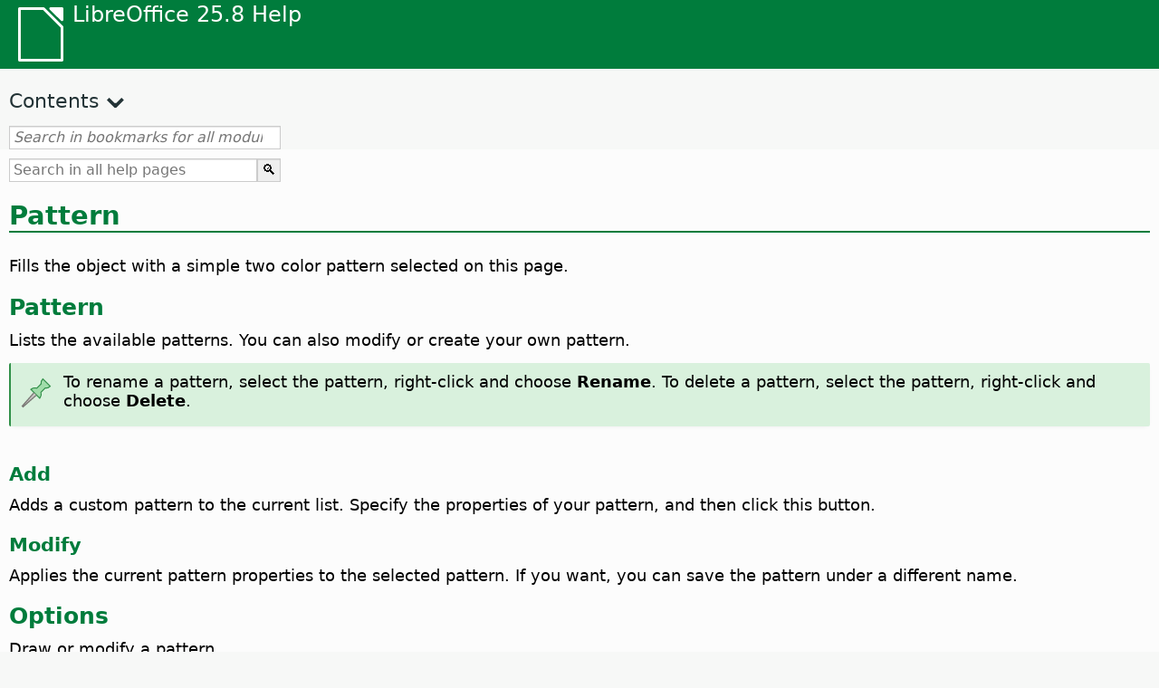

--- FILE ---
content_type: text/html
request_url: https://help.libreoffice.org/latest/bo/text/shared/01/05210800.html
body_size: 2751
content:
<!DOCTYPE html>
<html lang="bo" dir="ltr">
<head>
<base href="../../../../">
<meta http-equiv="Content-Type" content="text/html; charset=utf-8">
<meta http-equiv="Content-Security-Policy" content="script-src 'self' 'unsafe-inline' 'unsafe-eval' piwik.documentfoundation.org">
<title>Pattern</title>
<link rel="shortcut icon" href="media/navigation/favicon.ico">
<link type="text/css" href="normalize.css" rel="Stylesheet">
<link type="text/css" href="prism.css" rel="Stylesheet">
<link type="text/css" href="default.css" rel="Stylesheet">
<script type="text/javascript" src="polyfills.js"></script><script type="text/javascript" src="languages.js"></script><script type="text/javascript" src="bo/langnames.js"></script><script type="text/javascript" src="flexsearch.debug.js"></script><script type="text/javascript" src="prism.js"></script><script type="text/javascript" src="help2.js" defer></script><script type="text/javascript" src="tdf_matomo.js" defer></script><script type="text/javascript" src="a11y-toggle.js" defer></script><script type="text/javascript" src="paginathing.js" defer></script><script type="text/javascript" src="bo/bookmarks.js" defer></script><script type="text/javascript" src="bo/contents.js" defer></script><script type="text/javascript" src="help.js" defer></script><meta name="viewport" content="width=device-width,initial-scale=1">
</head>
<body>
<header id="TopLeftHeader"><a class="symbol" href="bo/text/shared/05/new_help.html"><div></div></a><a class="logo" href="bo/text/shared/05/new_help.html"><p dir="auto">LibreOffice 25.8 Help</p></a><div class="dropdowns">
<div class="modules">
<button type="button" data-a11y-toggle="modules-nav" id="modules" aria-haspopup="true" aria-expanded="false" aria-controls="modules-nav">Module</button><nav id="modules-nav" hidden=""></nav>
</div>
<div class="lang">
<button type="button" data-a11y-toggle="langs-nav" id="langs" aria-haspopup="true" aria-expanded="false" aria-controls="modules-nav">Language</button><nav id="langs-nav" hidden=""></nav>
</div>
</div></header><aside class="leftside"><input id="accordion-1" name="accordion-menu" type="checkbox"><label for="accordion-1" dir="auto">Contents</label><div id="Contents" class="contents-treeview"></div></aside><div id="SearchFrame"><div id="Bookmarks">
<input id="search-bar" type="search" class="search" placeholder="Search in bookmarks for all modules" dir="auto"><div class="nav-container" tabindex="0"><nav class="index" dir="auto"></nav></div>
</div></div>
<div id="DisplayArea" itemprop="softwareHelp" itemscope="true" itemtype="http://schema.org/SoftwareApplication">
<noscript><div id="WarnJS"><h1 dir="auto">Enable JavaScript in the browser to display LibreOffice Help pages.</h1></div></noscript>
<div class="xapian-omega-search"><form name="P" method="get" action="/25.8/bo/search" target="_top">
<input id="omega-autofocus" type="search" name="P" placeholder="Search in all help pages" dir="auto"><input type="submit" class="xapian-omega-search-button" value="🔍">
</form></div>
<meta itemprop="applicationCategory" content="BusinessApplication">
<meta itemprop="applicationSuite" content="LibreOffice">
<meta itemprop="name" content="LibreOffice">
<meta itemprop="operatingsystem" content="Windows, Linux, MacOS">
<meta itemprop="author.name" content="The LibreOffice Documentation Team">
<meta itemprop="publisher.name" content="The Document Foundation">
<meta itemprop="softwareVersion" content="25.8">
<meta itemprop="inLanguage" content="bo">
<meta itemprop="datePublished" content="2020">
<meta itemprop="headline" content="Pattern">
<meta itemprop="license" content="https://www.libreoffice.org/download/license/">
<meta itemprop="image" content="media/navigation/libo-symbol-white.svg">
<a id="patternh1"></a>
<a id="bm_id431592861834899"></a><meta itemprop="keywords" content="pattern,area">
<meta itemprop="keywords" content="pattern,background">
<meta itemprop="keywords" content="background,pattern">
<meta itemprop="keywords" content="background,area">
<a id="bm_id931592861657874"></a>
<a id="bm_id931592861657874"></a>
<h1 id="hd_id801592861657875" dir="auto">Pattern</h1>
<p id="par_id3153626" class="paragraph" dir="auto"><span class="avis">Fills the object with a simple two color pattern selected on this page.</span></p>

<h2 id="hd_id3159147" dir="auto">Pattern</h2>
<p id="par_id3149955" class="paragraph" dir="auto">Lists the available patterns. You can also modify or create your own pattern.</p>
<a id="bm_id3155389"></a>
<div class="note">
<div class="noteicon" dir="auto"><img src="media/icon-themes/res/helpimg/note.svg" alt="note" style="width:40px;height:40px;"></div>
<div class="notetext"><p id="par_id161584528499683" dir="auto">To rename a pattern, select the pattern, right-click and choose <span class="menuitem">Rename</span>. To delete a pattern, select the pattern, right-click and choose <span class="menuitem">Delete</span>.</p></div>
</div>
<br>
<h3 id="hd_id3153823" dir="auto">Add</h3>
<p id="par_id3148924" class="paragraph" dir="auto"><span class="avis">Adds a custom  pattern to the current list. Specify the properties of your pattern, and then click this button.</span></p>

<a id="bm_id3146848"></a>
<h3 id="hd_id3147620" dir="auto">Modify</h3>
<p id="par_id3156023" class="paragraph" dir="auto"><span class="avis">Applies the current pattern properties to the selected pattern. If you want, you can save the pattern under a different name.</span></p>

<h2 id="hd_id3156042" dir="auto">Options</h2>
<p id="par_id3147291" class="paragraph" dir="auto">Draw or modify a pattern.</p>

<a id="bm_id3155392"></a>
<h3 id="hd_id3147834" dir="auto">Pattern Editor</h3>
<p id="par_id3147010" class="paragraph" dir="auto"><span class="avis">Draw the pattern in the 8 x 8 pixel board. Click on a pattern pixel to activate it, click again to deactivate it.</span></p>

<a id="bm_id3154289"></a>
<h3 id="hd_id3155355" dir="auto">Foreground Color</h3>
<p id="par_id3156410" class="paragraph" dir="auto"><span class="avis">Set the color of the activated pattern pixels.</span></p>

<a id="bm_id3154898"></a>
<h3 id="hd_id3155449" dir="auto">Background Color</h3>
<p id="par_id3152909" class="paragraph" dir="auto"><span class="avis">Set the color of the deactivated pattern pixels.</span></p>

<div class="embedded">
<a id="preview"></a>
<h3 id="hd_id3156193" dir="auto">Preview</h3>
<div class="embedded"><p class="embedded" dir="auto">Displays a preview of the current selection.</p></div>
</div>
</div>
<div id="DonationFrame"><div class="donation"><p dir="auto"><a href="https://www.libreoffice.org/donate/?pk_campaign=help" target="_blank">Please support us!</a></p></div></div>
<footer><h2 style="text-align: center;"><a href="https://books.libreoffice.org" target="_blank">LibreOffice Books</a></h2>
<div class="noteicon" dir="auto" style="display:flex;justify-content:center;flex-wrap:wrap;row-gap:15px;">
<img src="media/navigation/libo-writer.svg" alt="Writer Icon" style="width:60px;height:60px;"><img src="media/navigation/libo-calc.svg" alt="Calc Icon" style="width:60px;height:60px;"><img src="media/navigation/libo-impress.svg" alt="Impress Icon" style="width:60px;height:60px;"><img src="media/navigation/libo-draw.svg" alt="Draw Icon" style="width:60px;height:60px;"><img src="media/navigation/libo-base.svg" alt="Base Icon" style="width:60px;height:60px;"><img src="media/navigation/libo-math.svg" alt="Math Icon" style="width:60px;height:60px;"><img src="media/navigation/libo-symbol-black.svg" alt="Getting Started Icon" style="width:60px;height:60px;">
</div>
<p itemscope="true" itemtype="http://schema.org/Organization" dir="auto"><meta itemprop="name" content="The Document Foundation"><meta itemprop="legalName" content="The Document Foundation"><meta itemprop="alternateName" content="TDF"><meta itemprop="publishingPrinciples" content="https://www.libreoffice.org/imprint"><a href="https://www.libreoffice.org/imprint" target="_blank">Impressum (Legal Info)</a> | <a href="https://www.libreoffice.org/privacy" target="_blank">Privacy Policy</a> | <a href="https://www.documentfoundation.org/statutes.pdf" target="_blank">Statutes (non-binding English translation)</a> - <a href="https://www.documentfoundation.org/satzung.pdf" target="_blank">Satzung (binding German version)</a> | Copyright information: Unless otherwise specified, all text and images on this website are licensed under the <a href="https://www.libreoffice.org/download/license/" target="_blank">Mozilla Public License v2.0</a>. “LibreOffice” and “The Document Foundation” are registered trademarks of their corresponding registered owners or are in actual use as trademarks in one or more countries. Their respective logos and icons are also subject to international copyright laws. Use thereof is explained in our <a href="https://wiki.documentfoundation.org/TradeMark_Policy" target="_blank">trademark policy</a>. LibreOffice was based on OpenOffice.org.</p>
<div id="DEBUG" class="debug">
<h3 class="bug">Help content debug info:</h3>
<p dir="auto">This page is: <a href="https://opengrok.libreoffice.org/xref/help/source/text/shared/01/05210800.xhp" target="_blank">/text/shared/01/05210800.xhp</a></p>
<p dir="auto">Title is: Pattern</p>
<p id="bm_module" dir="auto"></p>
<p id="bm_system" dir="auto"></p>
<p id="bm_HID" dir="auto"></p>
</div></footer>
</body>
</html>


--- FILE ---
content_type: application/javascript
request_url: https://help.libreoffice.org/latest/bo/bookmarks.js
body_size: 112193
content:
var bookmarks = [
{url:"bo/text/swriter/guide/fields_date.html?DbPAR=WRITER#bm_id5111545", app:"WRITER", text:" -- ཚེས་གྲངས་ཁོངས་;བསྒར་འཛུད་"},
{url:"bo/text/swriter/guide/calculate.html?DbPAR=WRITER#bm_id3149909", app:"WRITER", text:"= -- in Writer tables"},
{url:"bo/text/swriter/02/add_to_list.html?DbPAR=WRITER#bm_id1001616018043189", app:"WRITER", text:"Add to List"},
{url:"bo/text/swriter/guide/finding.html?DbPAR=WRITER#bm_id1163670", app:"WRITER", text:"Asian languages -- search options"},
{url:"bo/text/swriter/01/06100000.html?DbPAR=WRITER#bm_id3149353", app:"WRITER", text:"Asian languages -- sorting paragraphs/table rows"},
{url:"bo/text/swriter/guide/smarttags.html?DbPAR=WRITER#bm_id3155622", app:"WRITER", text:"AutoCorrect function --  smart tags"},
{url:"bo/text/swriter/01/05150100.html?DbPAR=WRITER#bm_id531611675140517", app:"WRITER", text:"AutoCorrect function -- headings"},
{url:"bo/text/swriter/guide/auto_off.html?DbPAR=WRITER#bm_id3154250", app:"WRITER", text:"AutoCorrect function -- turning off"},
{url:"bo/text/swriter/guide/table_insert.html?DbPAR=WRITER#bm_id3156377", app:"WRITER", text:"DDE --  བསྒར་འཛུད་རེའུ་མིག་"},
{url:"bo/text/swriter/01/04020100.html?DbPAR=WRITER#bm_id5941038", app:"WRITER", text:"DDE --  ས་ཁོངས་བསྒར་འཛུད་བཀའ་ཚིག་"},
{url:"bo/text/swriter/guide/resize_navigator.html?DbPAR=WRITER#bm_id3145088", app:"WRITER", text:"Gallery -- docking and resizing"},
{url:"bo/text/swriter/guide/send2html.html?DbPAR=WRITER#bm_id3145087", app:"WRITER", text:"HTML --  ཡི་གེ་ལས་སྣོན་ཡིག་ཚགས་འགྲེམ་བསྒྲགས་"},
{url:"bo/text/swriter/01/04090007.html?DbPAR=WRITER#bm_id3154106", app:"WRITER", text:"HTML --  ཡིག་དུམ་"},
{url:"bo/text/swriter/guide/section_insert.html?DbPAR=WRITER#bm_id3149695", app:"WRITER", text:"HTML --  ཡིག་དེབ་དུམ་བུ་"},
{url:"bo/text/swriter/01/01160500.html?DbPAR=WRITER#bm_id891749227572703", app:"WRITER", text:"HTML document -- create"},
{url:"bo/text/swriter/guide/header_footer.html?DbPAR=WRITER#bm_id3155863", app:"WRITER", text:"HTML ཡིག་ཚགས་སྐོར་ལ་ --  ཤོག་སྨིན་དང་ཤོག་ཞབས་"},
{url:"bo/text/swriter/librelogo/LibreLogo.html?DbPAR=WRITER#bm1", app:"WRITER", text:"LibreLogo"},
{url:"bo/text/swriter/01/04090007.html?DbPAR=WRITER#bm_id3154106", app:"WRITER", text:"LibreOffice ཡི་གེ་ལས་བྲིས་རྟགས་"},
{url:"bo/text/swriter/guide/main.html?DbPAR=WRITER#bm_id3155855", app:"WRITER", text:"LibreOffice ཡི་གེ་ལས་སྣོན་ --  གསལ་བཤད་"},
{url:"bo/text/swriter/02/add_to_list.html?DbPAR=WRITER#bm_id1001616018043189", app:"WRITER", text:"Lists -- merging"},
{url:"bo/text/swriter/librelogo/LibreLogo.html?DbPAR=WRITER#bm1", app:"WRITER", text:"Logo"},
{url:"bo/text/swriter/guide/resize_navigator.html?DbPAR=WRITER#bm_id3145088", app:"WRITER", text:"Navigator -- docking and resizing"},
{url:"bo/text/swriter/guide/globaldoc_howtos.html?DbPAR=WRITER#bm_id3145246", app:"WRITER", text:"Navigator -- master documents"},
{url:"bo/text/swriter/guide/arrange_chapters.html?DbPAR=WRITER#bm_id3149973", app:"WRITER", text:"Navigator -- outline levels and headings"},
{url:"bo/text/swriter/guide/border_object.html?DbPAR=WRITER#bm_id3146957", app:"WRITER", text:"OLE objects -- borders"},
{url:"bo/text/swriter/guide/table_insert.html?DbPAR=WRITER#bm_id3156377", app:"WRITER", text:"OLE བྱ་ཡུལ་ --  བསྒར་འཛུད་རེའུ་མིག་"},
{url:"bo/text/swriter/01/legacynumbering.html?DbPAR=WRITER#bm_id601579742532876", app:"WRITER", text:"OpenOffice.org legacy numbering"},
{url:"bo/text/swriter/01/accessibility_check.html?DbPAR=WRITER#bm_id551630942369429", app:"WRITER", text:"PDF/UA -- check"},
{url:"bo/text/swriter/guide/section_edit.html?DbPAR=WRITER#bm_id421641501464020", app:"WRITER", text:"Protect section -- removing"},
{url:"bo/text/swriter/guide/section_edit.html?DbPAR=WRITER#bm_id421641501464020", app:"WRITER", text:"Read-only contents -- editing"},
{url:"bo/text/swriter/guide/stylist_update.html?DbPAR=WRITER#bm_id3155915", app:"WRITER", text:"Styles window --  updating from selections"},
{url:"bo/text/swriter/guide/resize_navigator.html?DbPAR=WRITER#bm_id3145088", app:"WRITER", text:"Styles window -- docking and resizing"},
{url:"bo/text/swriter/guide/stylist_update.html?DbPAR=WRITER#bm_id3155915", app:"WRITER", text:"Stylist, see Styles window"},
{url:"bo/text/swriter/librelogo/LibreLogo.html?DbPAR=WRITER#bm1", app:"WRITER", text:"Turtle graphics"},
{url:"bo/text/swriter/01/accessibility_check.html?DbPAR=WRITER#bm_id551630942369429", app:"WRITER", text:"accessibility -- check in text document"},
{url:"bo/text/swriter/guide/ruler.html?DbPAR=WRITER#bm_id8186284", app:"WRITER", text:"adjusting page margins"},
{url:"bo/text/swriter/02/14020000.html?DbPAR=WRITER#bm_id3149687", app:"WRITER", text:"arithmetical operators in formulas"},
{url:"bo/text/swriter/guide/arrange_chapters.html?DbPAR=WRITER#bm_id3149973", app:"WRITER", text:"arranging -- headings"},
{url:"bo/text/swriter/01/05060100.html?DbPAR=WRITER#bm_id9646290", app:"WRITER", text:"aspect ratio -- resizing objects"},
{url:"bo/text/swriter/01/01160300.html?DbPAR=WRITER#bm_id171749230051678", app:"WRITER", text:"autoabstract -- create"},
{url:"bo/text/swriter/01/01160400.html?DbPAR=WRITER#bm_id31749230428547", app:"WRITER", text:"autoasbstract to presentation"},
{url:"bo/text/swriter/01/05150200.html?DbPAR=WRITER#bm_id5028839", app:"WRITER", text:"autocorrect -- apply manually"},
{url:"bo/text/swriter/guide/auto_off.html?DbPAR=WRITER#bm_id3154250", app:"WRITER", text:"automatic changes on/off"},
{url:"bo/text/swriter/01/05150100.html?DbPAR=WRITER#bm_id531611675140517", app:"WRITER", text:"automatic heading formatting"},
{url:"bo/text/swriter/guide/captions_numbers.html?DbPAR=WRITER#bm_id3147684", app:"WRITER", text:"automatic numbering -- of objects"},
{url:"bo/text/swriter/guide/background.html?DbPAR=WRITER#bm_id3149346", app:"WRITER", text:"backgrounds -- selecting"},
{url:"bo/text/swriter/guide/background.html?DbPAR=WRITER#bm_id3149346", app:"WRITER", text:"backgrounds -- text objects"},
{url:"bo/text/swriter/01/04040000.html?DbPAR=WRITER#bm_id4974211", app:"WRITER", text:"bookmarks -- inserting"},
{url:"bo/text/swriter/guide/auto_off.html?DbPAR=WRITER#bm_id3154250", app:"WRITER", text:"borders --  automatic drawing on/off"},
{url:"bo/text/swriter/guide/border_character.html?DbPAR=WRITER#bm_id3156136", app:"WRITER", text:"borders --  for characters"},
{url:"bo/text/swriter/guide/border_object.html?DbPAR=WRITER#bm_id3146957", app:"WRITER", text:"borders --  for objects"},
{url:"bo/text/swriter/guide/border_page.html?DbPAR=WRITER#bm_id3156136", app:"WRITER", text:"borders --  for pages"},
{url:"bo/text/swriter/guide/borders.html?DbPAR=WRITER#bm_id6737876", app:"WRITER", text:"borders -- for text tables"},
{url:"bo/text/swriter/guide/numbering_paras.html?DbPAR=WRITER#bm_id3149637", app:"WRITER", text:"bullet lists --  interrupting"},
{url:"bo/text/swriter/guide/insert_tab_innumbering.html?DbPAR=WRITER#bm_id3145078", app:"WRITER", text:"bullet lists -- changing levels"},
{url:"bo/text/swriter/guide/using_numbered_lists.html?DbPAR=WRITER#bm_id3155186", app:"WRITER", text:"bullets -- adding and editing"},
{url:"bo/text/swriter/guide/calculate.html?DbPAR=WRITER#bm_id3149909", app:"WRITER", text:"calculating --  in text"},
{url:"bo/text/swriter/guide/calculate_intext.html?DbPAR=WRITER#bm_id3147406", app:"WRITER", text:"calculating -- formulas/mean values"},
{url:"bo/text/swriter/guide/auto_off.html?DbPAR=WRITER#bm_id3154250", app:"WRITER", text:"capital letters -- changing to small letters after periods"},
{url:"bo/text/swriter/guide/captions_numbers.html?DbPAR=WRITER#bm_id3147684", app:"WRITER", text:"captions --  adding chapter numbers"},
{url:"bo/text/swriter/guide/captions_numbers.html?DbPAR=WRITER#bm_id3147684", app:"WRITER", text:"captions --  adding heading numbers"},
{url:"bo/text/swriter/guide/captions.html?DbPAR=WRITER#bm_id3147691", app:"WRITER", text:"captions --  inserting and editing"},
{url:"bo/text/swriter/guide/table_cellmerge.html?DbPAR=WRITER#bm_id3147240", app:"WRITER", text:"cell merges"},
{url:"bo/text/swriter/guide/background.html?DbPAR=WRITER#bm_id3149346", app:"WRITER", text:"cells --  backgrounds"},
{url:"bo/text/swriter/guide/table_cellmerge.html?DbPAR=WRITER#bm_id3147240", app:"WRITER", text:"cells --  merging/splitting"},
{url:"bo/text/swriter/guide/borders.html?DbPAR=WRITER#bm_id6737876", app:"WRITER", text:"cells -- borders in text tables"},
{url:"bo/text/swriter/guide/protection.html?DbPAR=WRITER#bm_id3150620", app:"WRITER", text:"cells -- protecting/unprotecting"},
{url:"bo/text/swriter/guide/text_centervert.html?DbPAR=WRITER#bm_id3155177", app:"WRITER", text:"centering -- frames on pages"},
{url:"bo/text/swriter/guide/auto_off.html?DbPAR=WRITER#bm_id3154250", app:"WRITER", text:"changes -- automatic"},
{url:"bo/text/swriter/guide/using_numbered_lists.html?DbPAR=WRITER#bm_id3155186", app:"WRITER", text:"changing -- bulleting symbols"},
{url:"bo/text/swriter/guide/indenting.html?DbPAR=WRITER#bm_id3155869", app:"WRITER", text:"changing -- indents"},
{url:"bo/text/swriter/guide/numbering_paras.html?DbPAR=WRITER#bm_id3149637", app:"WRITER", text:"changing -- starting numbers in lists"},
{url:"bo/text/swriter/guide/chapter_numbering.html?DbPAR=WRITER#bm_id3147682", app:"WRITER", text:"chapter numbering"},
{url:"bo/text/swriter/guide/captions_numbers.html?DbPAR=WRITER#bm_id3147684", app:"WRITER", text:"chapter numbers in captions"},
{url:"bo/text/swriter/guide/chapter_numbering.html?DbPAR=WRITER#bm_id3147682", app:"WRITER", text:"chapters -- numbering"},
{url:"bo/text/swriter/01/05130000.html?DbPAR=WRITER#bm_id4005249", app:"WRITER", text:"character styles -- style categories"},
{url:"bo/text/swriter/guide/border_character.html?DbPAR=WRITER#bm_id3156136", app:"WRITER", text:"characters -- defining borders"},
{url:"bo/text/swriter/guide/search_regexp.html?DbPAR=WRITER#bm_id3150099", app:"WRITER", text:"characters -- finding all"},
{url:"bo/text/swriter/01/spotlight_chars_df.html?DbPAR=WRITER#bm_id401688481259265", app:"WRITER", text:"characters direct formatting -- spotlighting"},
{url:"bo/text/swriter/01/view_images_charts.html?DbPAR=WRITER#bm_id561686935375127", app:"WRITER", text:"chart -- view in text document"},
{url:"bo/text/swriter/guide/captions.html?DbPAR=WRITER#bm_id3147691", app:"WRITER", text:"charts --  labeling"},
{url:"bo/text/swriter/guide/border_object.html?DbPAR=WRITER#bm_id3146957", app:"WRITER", text:"charts -- borders"},
{url:"bo/text/swriter/01/contentcontrol00.html?DbPAR=WRITER#bm_id401672741265611", app:"WRITER", text:"checkbox -- content control properties"},
{url:"bo/text/swriter/menu/contentcontrol_submenu.html?DbPAR=WRITER#bm_id901672741515183", app:"WRITER", text:"checkbox -- content control"},
{url:"bo/text/swriter/guide/spellcheck_dialog.html?DbPAR=WRITER#bm_id3149684", app:"WRITER", text:"checking spelling -- manually"},
{url:"bo/text/swriter/01/04010000.html?DbPAR=WRITER#bm_id991649682491332", app:"WRITER", text:"clear left -- manual break"},
{url:"bo/text/swriter/01/04010000.html?DbPAR=WRITER#bm_id991649682491332", app:"WRITER", text:"clear right -- manual break"},
{url:"bo/text/swriter/01/01160200.html?DbPAR=WRITER#bm_id481537444644102", app:"WRITER", text:"clipboard -- outline to clipboard"},
{url:"bo/text/swriter/menu/submenu_more_breaks.html?DbPAR=WRITER#bm_id651604885957774", app:"WRITER", text:"column breaks --  inserting"},
{url:"bo/text/swriter/01/05090300.html?DbPAR=WRITER#bm_id3154558", app:"WRITER", text:"columns --  breaks in text tables"},
{url:"bo/text/swriter/guide/sections.html?DbPAR=WRITER#bm_id3149832", app:"WRITER", text:"columns --  on text pages"},
{url:"bo/text/swriter/01/contentcontrol00.html?DbPAR=WRITER#bm_id401672741265611", app:"WRITER", text:"combo box -- content control properties"},
{url:"bo/text/swriter/menu/contentcontrol_submenu.html?DbPAR=WRITER#bm_id901672741515183", app:"WRITER", text:"combo box -- content control"},
{url:"bo/text/swriter/01/sidebar_comments.html?DbPAR=WRITER#bm_id31727446644995", app:"WRITER", text:"comments -- filter"},
{url:"bo/text/swriter/01/sidebar_comments.html?DbPAR=WRITER#bm_id31727446644995", app:"WRITER", text:"comments -- sidebar"},
{url:"bo/text/swriter/01/sidebar_comments.html?DbPAR=WRITER#bm_id31727446644995", app:"WRITER", text:"comments -- sort by date"},
{url:"bo/text/swriter/01/sidebar_comments.html?DbPAR=WRITER#bm_id31727446644995", app:"WRITER", text:"comments -- sort by position"},
{url:"bo/text/swriter/01/sidebar_comments.html?DbPAR=WRITER#bm_id31727446644995", app:"WRITER", text:"comments -- sort"},
{url:"bo/text/swriter/01/contentcontrol00.html?DbPAR=WRITER#bm_id401672741265611", app:"WRITER", text:"content control -- properties"},
{url:"bo/text/swriter/menu/contentcontrol_submenu.html?DbPAR=WRITER#bm_id901672741515183", app:"WRITER", text:"content control"},
{url:"bo/text/swriter/guide/removing_line_breaks.html?DbPAR=WRITER#bm_id3149687", app:"WRITER", text:"copies -- removing line breaks"},
{url:"bo/text/swriter/01/copyfielddialog.html?DbPAR=WRITER#bm_id171516897713650", app:"WRITER", text:"copy field dialog -- text documents"},
{url:"bo/text/swriter/01/copyfielddialog.html?DbPAR=WRITER#bm_id171516897713650", app:"WRITER", text:"copying field text -- read-only documents"},
{url:"bo/text/swriter/01/contentcontrol00.html?DbPAR=WRITER#bm_id401672741265611", app:"WRITER", text:"date -- content control properties"},
{url:"bo/text/swriter/menu/contentcontrol_submenu.html?DbPAR=WRITER#bm_id901672741515183", app:"WRITER", text:"date -- content control"},
{url:"bo/text/swriter/guide/number_date_conv.html?DbPAR=WRITER#bm_id3156383", app:"WRITER", text:"dates -- formatting automatically in tables"},
{url:"bo/text/swriter/guide/border_character.html?DbPAR=WRITER#bm_id3156136", app:"WRITER", text:"defining -- character borders"},
{url:"bo/text/swriter/guide/border_object.html?DbPAR=WRITER#bm_id3146957", app:"WRITER", text:"defining -- object borders"},
{url:"bo/text/swriter/guide/border_page.html?DbPAR=WRITER#bm_id3156136", app:"WRITER", text:"defining -- page borders"},
{url:"bo/text/swriter/guide/pagestyles.html?DbPAR=WRITER#bm_id7071138", app:"WRITER", text:"defining -- page styles"},
{url:"bo/text/swriter/guide/pagenumbers.html?DbPAR=WRITER#bm_id5918759", app:"WRITER", text:"defining -- starting page numbers"},
{url:"bo/text/swriter/guide/borders.html?DbPAR=WRITER#bm_id6737876", app:"WRITER", text:"defining -- table borders in Writer"},
{url:"bo/text/swriter/guide/removing_line_breaks.html?DbPAR=WRITER#bm_id3149687", app:"WRITER", text:"deleting --  line breaks"},
{url:"bo/text/swriter/guide/chapter_numbering.html?DbPAR=WRITER#bm_id3147682", app:"WRITER", text:"deleting -- heading numbers"},
{url:"bo/text/swriter/guide/numbering_paras.html?DbPAR=WRITER#bm_id3149637", app:"WRITER", text:"deleting -- numbers in lists"},
{url:"bo/text/swriter/guide/page_break.html?DbPAR=WRITER#bm_id3155183", app:"WRITER", text:"deleting -- page breaks"},
{url:"bo/text/swriter/guide/insert_tab_innumbering.html?DbPAR=WRITER#bm_id3145078", app:"WRITER", text:"demote level -- in lists"},
{url:"bo/text/swriter/guide/arrange_chapters.html?DbPAR=WRITER#bm_id3149973", app:"WRITER", text:"demoting outline levels"},
{url:"bo/text/swriter/01/sidebar_design.html?DbPAR=WRITER#bm_id431731354972745", app:"WRITER", text:"design -- apply preset"},
{url:"bo/text/swriter/01/sidebar_design.html?DbPAR=WRITER#bm_id431731354972745", app:"WRITER", text:"design -- apply theme"},
{url:"bo/text/swriter/01/sidebar_design.html?DbPAR=WRITER#bm_id431731354972745", app:"WRITER", text:"design -- sidebar"},
{url:"bo/text/swriter/guide/smarttags.html?DbPAR=WRITER#bm_id3155622", app:"WRITER", text:"disabling -- smart tags"},
{url:"bo/text/swriter/guide/resize_navigator.html?DbPAR=WRITER#bm_id3145088", app:"WRITER", text:"docking --  Navigator window"},
{url:"bo/text/swriter/guide/protection.html?DbPAR=WRITER#bm_id3150620", app:"WRITER", text:"document -- protection from changes"},
{url:"bo/text/swriter/guide/captions.html?DbPAR=WRITER#bm_id3147691", app:"WRITER", text:"draw objects --  inserting captions"},
{url:"bo/text/swriter/01/contentcontrol00.html?DbPAR=WRITER#bm_id401672741265611", app:"WRITER", text:"drop-down list -- content control properties"},
{url:"bo/text/swriter/menu/contentcontrol_submenu.html?DbPAR=WRITER#bm_id901672741515183", app:"WRITER", text:"drop-down list -- content control"},
{url:"bo/text/swriter/01/04090300.html?DbPAR=WRITER#bm_id991519648545589", app:"WRITER", text:"edit -- fields"},
{url:"bo/text/swriter/guide/captions.html?DbPAR=WRITER#bm_id3147691", app:"WRITER", text:"editing -- captions"},
{url:"bo/text/swriter/guide/text_frame.html?DbPAR=WRITER#bm_id3149487", app:"WRITER", text:"editing -- frames"},
{url:"bo/text/swriter/guide/indices_enter.html?DbPAR=WRITER#bm_id3149689", app:"WRITER", text:"entries --  defining in indexes/tables of contents"},
{url:"bo/text/swriter/01/04070000.html?DbPAR=WRITER#bm_id7094027", app:"WRITER", text:"envelopes"},
{url:"bo/text/swriter/guide/search_regexp.html?DbPAR=WRITER#bm_id3150099", app:"WRITER", text:"examples for regular expressions"},
{url:"bo/text/swriter/01/03080000.html?DbPAR=WRITER#bm_id291686935642362", app:"WRITER", text:"field shadings -- show"},
{url:"bo/text/swriter/01/04090300.html?DbPAR=WRITER#bm_id991519648545589", app:"WRITER", text:"fields -- editing"},
{url:"bo/text/swriter/01/sidebar_comments.html?DbPAR=WRITER#bm_id31727446644995", app:"WRITER", text:"filter -- comments"},
{url:"bo/text/swriter/guide/finding.html?DbPAR=WRITER#bm_id1163670", app:"WRITER", text:"finding --  text/text formats/styles/objects"},
{url:"bo/text/swriter/guide/form_letters_main.html?DbPAR=WRITER#bm_id3159257", app:"WRITER", text:"form letters"},
{url:"bo/text/swriter/guide/finding.html?DbPAR=WRITER#bm_id1163670", app:"WRITER", text:"formats --  finding and replacing"},
{url:"bo/text/swriter/guide/pageorientation.html?DbPAR=WRITER#bm_id9683828", app:"WRITER", text:"formatting --  changing individual pages"},
{url:"bo/text/swriter/guide/indenting.html?DbPAR=WRITER#bm_id3155869", app:"WRITER", text:"formatting --  indenting paragraphs"},
{url:"bo/text/swriter/guide/using_numbered_lists.html?DbPAR=WRITER#bm_id3155186", app:"WRITER", text:"formatting -- bullets"},
{url:"bo/text/swriter/guide/using_numbered_lists2.html?DbPAR=WRITER#bm_id3147418", app:"WRITER", text:"formatting -- ordered lists"},
{url:"bo/text/swriter/guide/pagenumbers.html?DbPAR=WRITER#bm_id5918759", app:"WRITER", text:"formatting -- page numbers"},
{url:"bo/text/swriter/guide/load_styles.html?DbPAR=WRITER#bm_id3145086", app:"WRITER", text:"formatting styles --  importing"},
{url:"bo/text/swriter/guide/calculate.html?DbPAR=WRITER#bm_id3149909", app:"WRITER", text:"formulas --  calculating in text"},
{url:"bo/text/swriter/guide/calculate_intext.html?DbPAR=WRITER#bm_id3147406", app:"WRITER", text:"formulas --  complex formulas in text"},
{url:"bo/text/swriter/02/14020000.html?DbPAR=WRITER#bm_id3149687", app:"WRITER", text:"formulas --  in text documents"},
{url:"bo/text/swriter/guide/border_character.html?DbPAR=WRITER#bm_id3156136", app:"WRITER", text:"frames --  around characters"},
{url:"bo/text/swriter/guide/border_object.html?DbPAR=WRITER#bm_id3146957", app:"WRITER", text:"frames --  around objects"},
{url:"bo/text/swriter/guide/border_page.html?DbPAR=WRITER#bm_id3156136", app:"WRITER", text:"frames --  around pages"},
{url:"bo/text/swriter/guide/text_centervert.html?DbPAR=WRITER#bm_id3155177", app:"WRITER", text:"frames --  centering on pages"},
{url:"bo/text/swriter/guide/captions.html?DbPAR=WRITER#bm_id3147691", app:"WRITER", text:"frames --  labeling"},
{url:"bo/text/swriter/guide/borders.html?DbPAR=WRITER#bm_id6737876", app:"WRITER", text:"frames -- around text tables"},
{url:"bo/text/swriter/guide/text_frame.html?DbPAR=WRITER#bm_id3149487", app:"WRITER", text:"frames -- inserting/editing/linking"},
{url:"bo/text/swriter/02/03210000.html?DbPAR=WRITER#bm_id641692884203505", app:"WRITER", text:"frames -- linking"},
{url:"bo/text/swriter/guide/text_frame.html?DbPAR=WRITER#bm_id3149487", app:"WRITER", text:"frames -- linking"},
{url:"bo/text/swriter/01/05130000.html?DbPAR=WRITER#bm_id4005249", app:"WRITER", text:"frames styles --  style categories"},
{url:"bo/text/swriter/guide/spellcheck_dialog.html?DbPAR=WRITER#bm_id3149684", app:"WRITER", text:"grammar checker"},
{url:"bo/text/swriter/guide/indenting.html?DbPAR=WRITER#bm_id3155869", app:"WRITER", text:"hanging indents in paragraphs"},
{url:"bo/text/swriter/guide/removing_line_breaks.html?DbPAR=WRITER#bm_id3149687", app:"WRITER", text:"hard returns in pasted text"},
{url:"bo/text/swriter/01/HeadingRowsRepeat.html?DbPAR=WRITER#bm_id701694260835034", app:"WRITER", text:"headers --  repeating in tables"},
{url:"bo/text/swriter/guide/chapter_numbering.html?DbPAR=WRITER#bm_id3147682", app:"WRITER", text:"headings --  numbering/paragraph styles"},
{url:"bo/text/swriter/04/01020000.html?DbPAR=WRITER#bm_id3150396", app:"WRITER", text:"headings --  switching outline levels by keyboard"},
{url:"bo/text/swriter/01/05150100.html?DbPAR=WRITER#bm_id531611675140517", app:"WRITER", text:"headings -- automatic"},
{url:"bo/text/swriter/guide/arrange_chapters.html?DbPAR=WRITER#bm_id3149973", app:"WRITER", text:"headings -- rearranging"},
{url:"bo/text/swriter/01/03140000.html?DbPAR=WRITER#bm_id181686956447794", app:"WRITER", text:"hidden paragraph -- show"},
{url:"bo/text/swriter/01/outlinecontent_visibility.html?DbPAR=WRITER#bm_id141603814665942", app:"WRITER", text:"hide -- outline folding"},
{url:"bo/text/swriter/guide/ruler.html?DbPAR=WRITER#bm_id8186284", app:"WRITER", text:"hiding -- rulers"},
{url:"bo/text/swriter/guide/hidden_text.html?DbPAR=WRITER#bm_id3148856", app:"WRITER", text:"hiding -- text, with conditions"},
{url:"bo/text/swriter/guide/ruler.html?DbPAR=WRITER#bm_id8186284", app:"WRITER", text:"horizontal rulers"},
{url:"bo/text/swriter/guide/hyphen_prevent.html?DbPAR=WRITER#bm_id3149695", app:"WRITER", text:"hyphenation -- preventing for specific words"},
{url:"bo/text/swriter/01/view_images_charts.html?DbPAR=WRITER#bm_id561686935375127", app:"WRITER", text:"images -- view in text document"},
{url:"bo/text/swriter/guide/load_styles.html?DbPAR=WRITER#bm_id3145086", app:"WRITER", text:"importing -- styles from other files"},
{url:"bo/text/swriter/guide/ruler.html?DbPAR=WRITER#bm_id8186284", app:"WRITER", text:"indents --  setting on rulers"},
{url:"bo/text/swriter/guide/indenting.html?DbPAR=WRITER#bm_id3155869", app:"WRITER", text:"indents -- in text"},
{url:"bo/text/swriter/guide/indices_enter.html?DbPAR=WRITER#bm_id3149689", app:"WRITER", text:"indexes --  defining entries in"},
{url:"bo/text/swriter/guide/globaldoc_howtos.html?DbPAR=WRITER#bm_id3145246", app:"WRITER", text:"indexes --  master documents"},
{url:"bo/text/swriter/guide/indices_multidoc.html?DbPAR=WRITER#bm_id3153418", app:"WRITER", text:"indexes -- multiple documents"},
{url:"bo/text/swriter/guide/protection.html?DbPAR=WRITER#bm_id3150620", app:"WRITER", text:"indexes -- unprotecting"},
{url:"bo/text/swriter/01/paragraph_signature.html?DbPAR=WRITER#bm_id121713380761462", app:"WRITER", text:"insert -- paragraph signature"},
{url:"bo/text/swriter/guide/captions.html?DbPAR=WRITER#bm_id3147691", app:"WRITER", text:"inserting --  captions"},
{url:"bo/text/swriter/menu/submenu_more_breaks.html?DbPAR=WRITER#bm_id651604885957774", app:"WRITER", text:"inserting --  manual column breaks"},
{url:"bo/text/swriter/guide/page_break.html?DbPAR=WRITER#bm_id3155183", app:"WRITER", text:"inserting --  page breaks"},
{url:"bo/text/swriter/guide/insert_graphic_dialog.html?DbPAR=WRITER#bm_id3154896", app:"WRITER", text:"inserting --  pictures, by dialog"},
{url:"bo/text/swriter/guide/captions_numbers.html?DbPAR=WRITER#bm_id3147684", app:"WRITER", text:"inserting -- chapter numbers in captions"},
{url:"bo/text/swriter/01/04070000.html?DbPAR=WRITER#bm_id7094027", app:"WRITER", text:"inserting -- envelopes"},
{url:"bo/text/swriter/guide/text_frame.html?DbPAR=WRITER#bm_id3149487", app:"WRITER", text:"inserting -- frames"},
{url:"bo/text/swriter/guide/using_numbered_lists2.html?DbPAR=WRITER#bm_id3147418", app:"WRITER", text:"inserting -- numbering"},
{url:"bo/text/swriter/guide/pagenumbers.html?DbPAR=WRITER#bm_id5918759", app:"WRITER", text:"inserting -- page numbers"},
{url:"bo/text/swriter/guide/smarttags.html?DbPAR=WRITER#bm_id3155622", app:"WRITER", text:"installing -- smart tags"},
{url:"bo/text/swriter/guide/numbering_paras.html?DbPAR=WRITER#bm_id3149637", app:"WRITER", text:"interrupting numbered lists"},
{url:"bo/text/swriter/guide/search_regexp.html?DbPAR=WRITER#bm_id3150099", app:"WRITER", text:"invisible characters -- finding"},
{url:"bo/text/swriter/guide/pageorientation.html?DbPAR=WRITER#bm_id9683828", app:"WRITER", text:"landscape and portrait"},
{url:"bo/text/swriter/01/translate.html?DbPAR=WRITER#bm_id891673478687650", app:"WRITER", text:"languages and locales -- translate"},
{url:"bo/text/swriter/guide/captions.html?DbPAR=WRITER#bm_id3147691", app:"WRITER", text:"legends, see also captions"},
{url:"bo/text/swriter/guide/form_letters_main.html?DbPAR=WRITER#bm_id3159257", app:"WRITER", text:"letters --  creating form letters"},
{url:"bo/text/swriter/01/04070000.html?DbPAR=WRITER#bm_id7094027", app:"WRITER", text:"letters -- inserting envelopes"},
{url:"bo/text/swriter/guide/removing_line_breaks.html?DbPAR=WRITER#bm_id3149687", app:"WRITER", text:"line breaks -- removing"},
{url:"bo/text/swriter/guide/numbering_lines.html?DbPAR=WRITER#bm_id3150101", app:"WRITER", text:"line numbers"},
{url:"bo/text/swriter/guide/auto_off.html?DbPAR=WRITER#bm_id3154250", app:"WRITER", text:"lines -- automatic drawing on/off"},
{url:"bo/text/swriter/guide/indenting.html?DbPAR=WRITER#bm_id3155869", app:"WRITER", text:"lines of text --  indents"},
{url:"bo/text/swriter/guide/numbering_lines.html?DbPAR=WRITER#bm_id3150101", app:"WRITER", text:"lines of text --  numbering"},
{url:"bo/text/swriter/01/06100000.html?DbPAR=WRITER#bm_id3149353", app:"WRITER", text:"lines of text --  sorting paragraphs"},
{url:"bo/text/swriter/02/03210000.html?DbPAR=WRITER#bm_id641692884203505", app:"WRITER", text:"linking -- frames"},
{url:"bo/text/swriter/guide/text_frame.html?DbPAR=WRITER#bm_id3149487", app:"WRITER", text:"links -- frames"},
{url:"bo/text/swriter/01/05130000.html?DbPAR=WRITER#bm_id4005249", app:"WRITER", text:"list styles -- style categories"},
{url:"bo/text/swriter/guide/using_numbering.html?DbPAR=WRITER#bm_id3155174", app:"WRITER", text:"list styles"},
{url:"bo/text/swriter/guide/insert_tab_innumbering.html?DbPAR=WRITER#bm_id3145078", app:"WRITER", text:"lists -- changing levels"},
{url:"bo/text/swriter/guide/numbering_paras.html?DbPAR=WRITER#bm_id3149637", app:"WRITER", text:"lists -- removing/interrupting numbering"},
{url:"bo/text/swriter/guide/load_styles.html?DbPAR=WRITER#bm_id3145086", app:"WRITER", text:"loading -- styles from other files"},
{url:"bo/text/swriter/guide/form_letters_main.html?DbPAR=WRITER#bm_id3159257", app:"WRITER", text:"mail merge"},
{url:"bo/text/swriter/01/04010000.html?DbPAR=WRITER#bm_id991649682491332", app:"WRITER", text:"manual break -- clear left"},
{url:"bo/text/swriter/01/04010000.html?DbPAR=WRITER#bm_id991649682491332", app:"WRITER", text:"manual break -- clear right"},
{url:"bo/text/swriter/01/04010000.html?DbPAR=WRITER#bm_id991649682491332", app:"WRITER", text:"manual break -- left"},
{url:"bo/text/swriter/01/04010000.html?DbPAR=WRITER#bm_id991649682491332", app:"WRITER", text:"manual break -- next full line"},
{url:"bo/text/swriter/01/04010000.html?DbPAR=WRITER#bm_id991649682491332", app:"WRITER", text:"manual break -- next line"},
{url:"bo/text/swriter/01/04010000.html?DbPAR=WRITER#bm_id991649682491332", app:"WRITER", text:"manual break -- right"},
{url:"bo/text/swriter/menu/submenu_more_breaks.html?DbPAR=WRITER#bm_id651604885957774", app:"WRITER", text:"manual column breaks"},
{url:"bo/text/swriter/guide/using_numbering.html?DbPAR=WRITER#bm_id3155174", app:"WRITER", text:"manual numbering in text"},
{url:"bo/text/swriter/guide/page_break.html?DbPAR=WRITER#bm_id3155183", app:"WRITER", text:"manual page breaks"},
{url:"bo/text/swriter/guide/numbering_lines.html?DbPAR=WRITER#bm_id3150101", app:"WRITER", text:"marginal numbers on text pages"},
{url:"bo/text/swriter/guide/globaldoc_howtos.html?DbPAR=WRITER#bm_id3145246", app:"WRITER", text:"master documents -- creating/editing/exporting"},
{url:"bo/text/swriter/guide/indices_multidoc.html?DbPAR=WRITER#bm_id3153418", app:"WRITER", text:"master documents -- indexes"},
{url:"bo/text/swriter/02/14020000.html?DbPAR=WRITER#bm_id3149687", app:"WRITER", text:"mathematical functions in tables"},
{url:"bo/text/swriter/guide/table_cellmerge.html?DbPAR=WRITER#bm_id3147240", app:"WRITER", text:"merging -- cells"},
{url:"bo/text/swriter/guide/indices_multidoc.html?DbPAR=WRITER#bm_id3153418", app:"WRITER", text:"merging -- indexes"},
{url:"bo/text/swriter/guide/word_completion_adjust.html?DbPAR=WRITER#bm_id3148882", app:"WRITER", text:"months --  automatically completing"},
{url:"bo/text/swriter/guide/arrange_chapters.html?DbPAR=WRITER#bm_id3149973", app:"WRITER", text:"moving -- headings"},
{url:"bo/text/swriter/guide/sections.html?DbPAR=WRITER#bm_id3149832", app:"WRITER", text:"multi-column text"},
{url:"bo/text/swriter/guide/table_repeat_multiple_headers.html?DbPAR=WRITER#bm_id3155870", app:"WRITER", text:"multi-page tables"},
{url:"bo/text/swriter/guide/indices_multidoc.html?DbPAR=WRITER#bm_id3153418", app:"WRITER", text:"multiple documents -- indexes"},
{url:"bo/text/swriter/navigate_toolbar.html?DbPAR=WRITER#bm_id131655501267679", app:"WRITER", text:"navigate backward"},
{url:"bo/text/swriter/navigate_toolbar.html?DbPAR=WRITER#bm_id131655501267679", app:"WRITER", text:"navigate forward"},
{url:"bo/text/swriter/01/outlinecontent_visibility.html?DbPAR=WRITER#bm_id711604659189386", app:"WRITER", text:"navigator -- outline folding"},
{url:"bo/text/swriter/guide/nonprintable_text.html?DbPAR=WRITER#bm_id3148856", app:"WRITER", text:"non-printing text"},
{url:"bo/text/swriter/guide/number_date_conv.html?DbPAR=WRITER#bm_id3156383", app:"WRITER", text:"number formats --  recognition in text tables"},
{url:"bo/text/swriter/guide/captions_numbers.html?DbPAR=WRITER#bm_id3147684", app:"WRITER", text:"numbering --  captions"},
{url:"bo/text/swriter/guide/insert_tab_innumbering.html?DbPAR=WRITER#bm_id3145078", app:"WRITER", text:"numbering --  changing the level of"},
{url:"bo/text/swriter/guide/numbering_lines.html?DbPAR=WRITER#bm_id3150101", app:"WRITER", text:"numbering --  lines"},
{url:"bo/text/swriter/guide/numbering_paras.html?DbPAR=WRITER#bm_id3149637", app:"WRITER", text:"numbering --  removing/interrupting"},
{url:"bo/text/swriter/01/legacynumbering.html?DbPAR=WRITER#bm_id601579742532876", app:"WRITER", text:"numbering -- OpenOffice.org"},
{url:"bo/text/swriter/guide/chapter_numbering.html?DbPAR=WRITER#bm_id3147682", app:"WRITER", text:"numbering -- headings"},
{url:"bo/text/swriter/guide/using_numbering.html?DbPAR=WRITER#bm_id3155174", app:"WRITER", text:"numbering -- manually/by styles"},
{url:"bo/text/swriter/guide/using_numbered_lists2.html?DbPAR=WRITER#bm_id3147418", app:"WRITER", text:"numbering -- paragraphs, on and off"},
{url:"bo/text/swriter/guide/number_date_conv.html?DbPAR=WRITER#bm_id3156383", app:"WRITER", text:"numbers --  automatic recognition in text tables"},
{url:"bo/text/swriter/guide/numbering_lines.html?DbPAR=WRITER#bm_id3150101", app:"WRITER", text:"numbers --  line numbering"},
{url:"bo/text/swriter/guide/captions_numbers.html?DbPAR=WRITER#bm_id3147684", app:"WRITER", text:"objects --  captioning automatically"},
{url:"bo/text/swriter/guide/captions.html?DbPAR=WRITER#bm_id3147691", app:"WRITER", text:"objects --  captioning"},
{url:"bo/text/swriter/guide/border_object.html?DbPAR=WRITER#bm_id3146957", app:"WRITER", text:"objects --  defining borders"},
{url:"bo/text/swriter/guide/finding.html?DbPAR=WRITER#bm_id1163670", app:"WRITER", text:"objects -- finding by Navigator"},
{url:"bo/text/swriter/02/14020000.html?DbPAR=WRITER#bm_id3149687", app:"WRITER", text:"operators --  in table formulas"},
{url:"bo/text/swriter/guide/smarttags.html?DbPAR=WRITER#bm_id3155622", app:"WRITER", text:"options -- smart tags"},
{url:"bo/text/swriter/guide/pageorientation.html?DbPAR=WRITER#bm_id9683828", app:"WRITER", text:"orientation of pages"},
{url:"bo/text/swriter/01/01160200.html?DbPAR=WRITER#bm_id481537444644102", app:"WRITER", text:"outline -- outline to clipboard"},
{url:"bo/text/swriter/01/outlinecontent_visibility.html?DbPAR=WRITER#bm_id141603814665942", app:"WRITER", text:"outline content folding -- enabling"},
{url:"bo/text/swriter/01/outlinecontent_visibility.html?DbPAR=WRITER#bm_id711604659189386", app:"WRITER", text:"outline folding -- with Navigator"},
{url:"bo/text/swriter/01/outlinecontent_visibility.html?DbPAR=WRITER#bm_id861604659229058", app:"WRITER", text:"outline folding -- with mouse"},
{url:"bo/text/swriter/guide/arrange_chapters.html?DbPAR=WRITER#bm_id3149973", app:"WRITER", text:"outlines -- arranging headings"},
{url:"bo/text/swriter/guide/chapter_numbering.html?DbPAR=WRITER#bm_id3147682", app:"WRITER", text:"outlines -- numbering"},
{url:"bo/text/swriter/guide/pagestyles.html?DbPAR=WRITER#bm_id7071138", app:"WRITER", text:"overriding next style -- for pages"},
{url:"bo/text/swriter/01/page.html?DbPAR=WRITER#bm_id631721655781044", app:"WRITER", text:"page -- sidebar"},
{url:"bo/text/swriter/01/title_page.html?DbPAR=WRITER#bm_id300920161717389897", app:"WRITER", text:"page -- title page"},
{url:"bo/text/swriter/01/watermark.html?DbPAR=WRITER#bm_id171516897713635", app:"WRITER", text:"page background -- watermark"},
{url:"bo/text/swriter/01/05090300.html?DbPAR=WRITER#bm_id3154558", app:"WRITER", text:"page breaks --  tables"},
{url:"bo/text/swriter/guide/pageorientation.html?DbPAR=WRITER#bm_id9683828", app:"WRITER", text:"page formats --  changing individual pages"},
{url:"bo/text/swriter/guide/ruler.html?DbPAR=WRITER#bm_id8186284", app:"WRITER", text:"page margins on rulers"},
{url:"bo/text/swriter/01/pagenumbering.html?DbPAR=WRITER#bm_id311673188326397", app:"WRITER", text:"page number -- insert quickly"},
{url:"bo/text/swriter/guide/pagenumbers.html?DbPAR=WRITER#bm_id5918759", app:"WRITER", text:"page numbers -- inserting/defining/formatting"},
{url:"bo/text/swriter/guide/pagestyles.html?DbPAR=WRITER#bm_id7071138", app:"WRITER", text:"page styles -- creating and applying"},
{url:"bo/text/swriter/guide/pageorientation.html?DbPAR=WRITER#bm_id9683828", app:"WRITER", text:"page styles -- orientation/scope"},
{url:"bo/text/swriter/guide/pagenumbers.html?DbPAR=WRITER#bm_id5918759", app:"WRITER", text:"page styles -- page numbering"},
{url:"bo/text/swriter/01/05130000.html?DbPAR=WRITER#bm_id4005249", app:"WRITER", text:"page styles -- style categories"},
{url:"bo/text/swriter/guide/page_break.html?DbPAR=WRITER#bm_id3155183", app:"WRITER", text:"pages --  inserting/deleting page breaks"},
{url:"bo/text/swriter/guide/border_page.html?DbPAR=WRITER#bm_id3156136", app:"WRITER", text:"pages -- defining borders"},
{url:"bo/text/swriter/02/14020000.html?DbPAR=WRITER#bm_id3149687", app:"WRITER", text:"pages -- number of pages in table formulas"},
{url:"bo/text/swriter/guide/pageorientation.html?DbPAR=WRITER#bm_id9683828", app:"WRITER", text:"pages -- orientation"},
{url:"bo/text/swriter/guide/pageorientation.html?DbPAR=WRITER#bm_id9683828", app:"WRITER", text:"paper orientation"},
{url:"bo/text/swriter/guide/removing_line_breaks.html?DbPAR=WRITER#bm_id3149687", app:"WRITER", text:"paragraph marks -- removing"},
{url:"bo/text/swriter/guide/search_regexp.html?DbPAR=WRITER#bm_id3150099", app:"WRITER", text:"paragraph marks -- searching"},
{url:"bo/text/swriter/01/paragraph_signature.html?DbPAR=WRITER#bm_id121713380761462", app:"WRITER", text:"paragraph signature -- inserting"},
{url:"bo/text/swriter/01/paragraph_signature.html?DbPAR=WRITER#bm_id121713380761462", app:"WRITER", text:"paragraph signature"},
{url:"bo/text/swriter/guide/using_numbering.html?DbPAR=WRITER#bm_id3155174", app:"WRITER", text:"paragraph styles -- numbering"},
{url:"bo/text/swriter/01/05130000.html?DbPAR=WRITER#bm_id4005249", app:"WRITER", text:"paragraph styles -- style categories"},
{url:"bo/text/swriter/guide/background.html?DbPAR=WRITER#bm_id3149346", app:"WRITER", text:"paragraphs --  backgrounds"},
{url:"bo/text/swriter/guide/using_numbered_lists.html?DbPAR=WRITER#bm_id3155186", app:"WRITER", text:"paragraphs --  bulleted"},
{url:"bo/text/swriter/guide/indenting.html?DbPAR=WRITER#bm_id3155869", app:"WRITER", text:"paragraphs --  indents"},
{url:"bo/text/swriter/04/01020000.html?DbPAR=WRITER#bm_id3150396", app:"WRITER", text:"paragraphs --  moving by keyboard"},
{url:"bo/text/swriter/guide/hidden_text.html?DbPAR=WRITER#bm_id3148856", app:"WRITER", text:"paragraphs -- hiding"},
{url:"bo/text/swriter/guide/numbering_lines.html?DbPAR=WRITER#bm_id3150101", app:"WRITER", text:"paragraphs -- line numbers"},
{url:"bo/text/swriter/guide/using_numbered_lists2.html?DbPAR=WRITER#bm_id3147418", app:"WRITER", text:"paragraphs -- toggle ordered list"},
{url:"bo/text/swriter/guide/insert_graphic_dialog.html?DbPAR=WRITER#bm_id3154896", app:"WRITER", text:"pictures --  inserting by dialog"},
{url:"bo/text/swriter/guide/border_object.html?DbPAR=WRITER#bm_id3146957", app:"WRITER", text:"pictures -- borders"},
{url:"bo/text/swriter/guide/pageorientation.html?DbPAR=WRITER#bm_id9683828", app:"WRITER", text:"portrait and landscape"},
{url:"bo/text/swriter/guide/text_frame.html?DbPAR=WRITER#bm_id3149487", app:"WRITER", text:"printing -- hiding frames from printing"},
{url:"bo/text/swriter/guide/print_selection.html?DbPAR=WRITER#bm_id541605272263762", app:"WRITER", text:"printing -- page range"},
{url:"bo/text/swriter/guide/pageorientation.html?DbPAR=WRITER#bm_id9683828", app:"WRITER", text:"printing -- portrait/landscape format"},
{url:"bo/text/swriter/guide/print_selection.html?DbPAR=WRITER#bm_id541605272263762", app:"WRITER", text:"printing -- selection"},
{url:"bo/text/swriter/guide/insert_tab_innumbering.html?DbPAR=WRITER#bm_id3145078", app:"WRITER", text:"promote level -- in lists"},
{url:"bo/text/swriter/guide/arrange_chapters.html?DbPAR=WRITER#bm_id3149973", app:"WRITER", text:"promoting outline levels"},
{url:"bo/text/swriter/guide/protection.html?DbPAR=WRITER#bm_id3150620", app:"WRITER", text:"protecting -- tables and sections"},
{url:"bo/text/swriter/01/protectdocument.html?DbPAR=WRITER#bm_id71630957701819", app:"WRITER", text:"protection -- bookmarks in text documents"},
{url:"bo/text/swriter/01/protectdocument.html?DbPAR=WRITER#bm_id71630957701819", app:"WRITER", text:"protection -- fields in text documents"},
{url:"bo/text/swriter/guide/auto_off.html?DbPAR=WRITER#bm_id3154250", app:"WRITER", text:"quotation marks -- changing automatically"},
{url:"bo/text/swriter/01/copyfielddialog.html?DbPAR=WRITER#bm_id171516897713650", app:"WRITER", text:"read-only documents -- copying field text"},
{url:"bo/text/swriter/guide/arrange_chapters.html?DbPAR=WRITER#bm_id3149973", app:"WRITER", text:"rearranging headings"},
{url:"bo/text/swriter/guide/number_date_conv.html?DbPAR=WRITER#bm_id3156383", app:"WRITER", text:"recognition -- numbers"},
{url:"bo/text/swriter/guide/calculate.html?DbPAR=WRITER#bm_id3149909", app:"WRITER", text:"references -- in Writer tables"},
{url:"bo/text/swriter/guide/search_regexp.html?DbPAR=WRITER#bm_id3150099", app:"WRITER", text:"regular expressions -- searching"},
{url:"bo/text/swriter/guide/using_numbered_lists.html?DbPAR=WRITER#bm_id3155186", app:"WRITER", text:"removing -- bullets in text documents"},
{url:"bo/text/swriter/guide/globaldoc_howtos.html?DbPAR=WRITER#bm_id3145246", app:"WRITER", text:"removing -- subdocuments"},
{url:"bo/text/swriter/01/HeadingRowsRepeat.html?DbPAR=WRITER#bm_id701694260835034", app:"WRITER", text:"repeating --  table headers after page breaks"},
{url:"bo/text/swriter/guide/finding.html?DbPAR=WRITER#bm_id1163670", app:"WRITER", text:"replacing --  text and text formats"},
{url:"bo/text/swriter/01/05060100.html?DbPAR=WRITER#bm_id9646290", app:"WRITER", text:"resizing -- aspect ratio"},
{url:"bo/text/swriter/guide/text_frame.html?DbPAR=WRITER#bm_id3149487", app:"WRITER", text:"resizing -- frames, by mouse"},
{url:"bo/text/swriter/guide/resize_navigator.html?DbPAR=WRITER#bm_id3145088", app:"WRITER", text:"resizing -- windows"},
{url:"bo/text/swriter/01/view_resolved_comments.html?DbPAR=WRITER#bm_id361686952958136", app:"WRITER", text:"resolved comments -- view"},
{url:"bo/text/swriter/01/contentcontrol00.html?DbPAR=WRITER#bm_id401672741265611", app:"WRITER", text:"rich text -- content control properties"},
{url:"bo/text/swriter/menu/contentcontrol_submenu.html?DbPAR=WRITER#bm_id901672741515183", app:"WRITER", text:"rich text -- content control"},
{url:"bo/text/swriter/guide/indenting.html?DbPAR=WRITER#bm_id3155869", app:"WRITER", text:"right indents in paragraphs"},
{url:"bo/text/swriter/guide/text_rotate.html?DbPAR=WRITER#bm_id3155911", app:"WRITER", text:"rotate text"},
{url:"bo/text/swriter/guide/text_rotate.html?DbPAR=WRITER#bm_id3155911", app:"WRITER", text:"rotating -- text"},
{url:"bo/text/swriter/guide/text_rotate.html?DbPAR=WRITER#bm_id3155911", app:"WRITER", text:"rotating text"},
{url:"bo/text/swriter/01/05090300.html?DbPAR=WRITER#bm_id3154558", app:"WRITER", text:"row breaks in text tables"},
{url:"bo/text/swriter/guide/ruler.html?DbPAR=WRITER#bm_id8186284", app:"WRITER", text:"rulers -- using rulers"},
{url:"bo/text/swriter/guide/text_frame.html?DbPAR=WRITER#bm_id3149487", app:"WRITER", text:"scaling -- frames, by mouse"},
{url:"bo/text/swriter/guide/pageorientation.html?DbPAR=WRITER#bm_id9683828", app:"WRITER", text:"scope of page styles"},
{url:"bo/text/swriter/guide/finding.html?DbPAR=WRITER#bm_id1163670", app:"WRITER", text:"searching --  formats"},
{url:"bo/text/swriter/guide/search_regexp.html?DbPAR=WRITER#bm_id3150099", app:"WRITER", text:"searching --  with regular expressions"},
{url:"bo/text/swriter/guide/finding.html?DbPAR=WRITER#bm_id1163670", app:"WRITER", text:"searching, see also finding"},
{url:"bo/text/swriter/guide/sections.html?DbPAR=WRITER#bm_id3149832", app:"WRITER", text:"sections --  columns in/use of"},
{url:"bo/text/swriter/guide/hidden_text.html?DbPAR=WRITER#bm_id3148856", app:"WRITER", text:"sections -- hiding"},
{url:"bo/text/swriter/guide/protection.html?DbPAR=WRITER#bm_id3150620", app:"WRITER", text:"sections -- protecting/unprotecting"},
{url:"bo/text/swriter/guide/print_selection.html?DbPAR=WRITER#bm_id541605272263762", app:"WRITER", text:"selecting --  pages to print"},
{url:"bo/text/swriter/01/01160500.html?DbPAR=WRITER#bm_id891749227572703", app:"WRITER", text:"send -- HTML document"},
{url:"bo/text/swriter/01/01160400.html?DbPAR=WRITER#bm_id31749230428547", app:"WRITER", text:"send -- autoasbstract to presentation"},
{url:"bo/text/swriter/01/01160300.html?DbPAR=WRITER#bm_id171749230051678", app:"WRITER", text:"send -- create autoabstract"},
{url:"bo/text/swriter/01/01160200.html?DbPAR=WRITER#bm_id481537444644102", app:"WRITER", text:"send -- outline to clipboard"},
{url:"bo/text/swriter/01/05150100.html?DbPAR=WRITER#bm_id531611675140517", app:"WRITER", text:"separator lines -- AutoCorrect function"},
{url:"bo/text/swriter/guide/form_letters_main.html?DbPAR=WRITER#bm_id3159257", app:"WRITER", text:"serial letters"},
{url:"bo/text/swriter/guide/word_completion_adjust.html?DbPAR=WRITER#bm_id3148882", app:"WRITER", text:"settings -- word completion"},
{url:"bo/text/swriter/01/03070000.html?DbPAR=WRITER#bm_id201686935507193", app:"WRITER", text:"show -- boundaries"},
{url:"bo/text/swriter/01/03080000.html?DbPAR=WRITER#bm_id291686935642362", app:"WRITER", text:"show -- field shadings"},
{url:"bo/text/swriter/01/03140000.html?DbPAR=WRITER#bm_id181686956447794", app:"WRITER", text:"show -- hidden paragraph"},
{url:"bo/text/swriter/01/view_images_charts.html?DbPAR=WRITER#bm_id561686935375127", app:"WRITER", text:"show -- images and charts"},
{url:"bo/text/swriter/01/outlinecontent_visibility.html?DbPAR=WRITER#bm_id141603814665942", app:"WRITER", text:"show -- outline folding"},
{url:"bo/text/swriter/01/view_resolved_comments.html?DbPAR=WRITER#bm_id361686952958136", app:"WRITER", text:"show -- resolved comments"},
{url:"bo/text/swriter/01/view_table_bounds.html?DbPAR=WRITER#bm_id511686935867019", app:"WRITER", text:"show -- table boundaries"},
{url:"bo/text/swriter/guide/ruler.html?DbPAR=WRITER#bm_id8186284", app:"WRITER", text:"showing -- rulers"},
{url:"bo/text/swriter/01/sidebar_comments.html?DbPAR=WRITER#bm_id31727446644995", app:"WRITER", text:"sidebar -- comments"},
{url:"bo/text/swriter/01/sidebar_design.html?DbPAR=WRITER#bm_id431731354972745", app:"WRITER", text:"sidebar -- design"},
{url:"bo/text/swriter/01/page.html?DbPAR=WRITER#bm_id631721655781044", app:"WRITER", text:"sidebar -- page deck"},
{url:"bo/text/swriter/01/page.html?DbPAR=WRITER#bm_id631721655781044", app:"WRITER", text:"sidebar -- page"},
{url:"bo/text/swriter/01/sidebar_quickfind.html?DbPAR=WRITER#bm_id121722688555535", app:"WRITER", text:"sidebar -- quick find"},
{url:"bo/text/swriter/01/sidebar_design.html?DbPAR=WRITER#bm_id431731354972745", app:"WRITER", text:"sidebar -- style preset"},
{url:"bo/text/swriter/01/sidebar_design.html?DbPAR=WRITER#bm_id431731354972745", app:"WRITER", text:"sidebar -- themes"},
{url:"bo/text/swriter/guide/pageorientation.html?DbPAR=WRITER#bm_id9683828", app:"WRITER", text:"sideways orientation of pages"},
{url:"bo/text/swriter/guide/smarttags.html?DbPAR=WRITER#bm_id3155622", app:"WRITER", text:"smart tags"},
{url:"bo/text/swriter/01/sidebar_comments.html?DbPAR=WRITER#bm_id31727446644995", app:"WRITER", text:"sort -- comments"},
{url:"bo/text/swriter/01/06100000.html?DbPAR=WRITER#bm_id3149353", app:"WRITER", text:"sorting -- paragraphs in special languages"},
{url:"bo/text/swriter/01/06100000.html?DbPAR=WRITER#bm_id3149353", app:"WRITER", text:"sorting -- paragraphs/table rows"},
{url:"bo/text/swriter/guide/spellcheck_dialog.html?DbPAR=WRITER#bm_id3149684", app:"WRITER", text:"spellcheck --  checking text documents manually"},
{url:"bo/text/swriter/guide/table_cellmerge.html?DbPAR=WRITER#bm_id3147240", app:"WRITER", text:"splitting cells -- by menu command"},
{url:"bo/text/swriter/01/05090300.html?DbPAR=WRITER#bm_id3154558", app:"WRITER", text:"splitting tables -- row breaks"},
{url:"bo/text/swriter/guide/spotlight_styles.html?DbPAR=WRITER#bm_id401688481259265", app:"WRITER", text:"spotlight -- styles"},
{url:"bo/text/swriter/guide/pagenumbers.html?DbPAR=WRITER#bm_id5918759", app:"WRITER", text:"starting page numbers"},
{url:"bo/text/swriter/02/14020000.html?DbPAR=WRITER#bm_id3149687", app:"WRITER", text:"statistical functions in tables"},
{url:"bo/text/swriter/01/sidebar_design.html?DbPAR=WRITER#bm_id431731354972745", app:"WRITER", text:"style -- apply preset"},
{url:"bo/text/swriter/01/sidebar_design.html?DbPAR=WRITER#bm_id431731354972745", app:"WRITER", text:"style -- preset"},
{url:"bo/text/swriter/01/style_inspector.html?DbPAR=WRITER#bm_id441641339111122", app:"WRITER", text:"style inspector"},
{url:"bo/text/swriter/01/SpotlightCharStyles.html?DbPAR=WRITER#bm_id71705516048353", app:"WRITER", text:"style spotlight -- character styles"},
{url:"bo/text/swriter/01/SpotlightParaStyles.html?DbPAR=WRITER#bm_id851705516087312", app:"WRITER", text:"style spotlight -- paragraph styles"},
{url:"bo/text/swriter/guide/load_styles.html?DbPAR=WRITER#bm_id3145086", app:"WRITER", text:"styles --  importing from other files"},
{url:"bo/text/swriter/guide/stylist_update.html?DbPAR=WRITER#bm_id3155915", app:"WRITER", text:"styles --  updating from selections"},
{url:"bo/text/swriter/01/05130000.html?DbPAR=WRITER#bm_id4005249", app:"WRITER", text:"styles -- categories"},
{url:"bo/text/swriter/guide/finding.html?DbPAR=WRITER#bm_id1163670", app:"WRITER", text:"styles -- finding"},
{url:"bo/text/swriter/guide/pagestyles.html?DbPAR=WRITER#bm_id7071138", app:"WRITER", text:"styles -- for pages"},
{url:"bo/text/swriter/01/style_inspector.html?DbPAR=WRITER#bm_id441641339111122", app:"WRITER", text:"styles -- inspector"},
{url:"bo/text/swriter/guide/pagenumbers.html?DbPAR=WRITER#bm_id5918759", app:"WRITER", text:"styles -- page numbers"},
{url:"bo/text/swriter/guide/spotlight_styles.html?DbPAR=WRITER#bm_id401688481259265", app:"WRITER", text:"styles spotlight -- visual indicator of styles"},
{url:"bo/text/swriter/guide/spotlight_styles.html?DbPAR=WRITER#bm_id401688481259265", app:"WRITER", text:"styles visual indicator -- spotlighting styles"},
{url:"bo/text/swriter/guide/globaldoc_howtos.html?DbPAR=WRITER#bm_id3145246", app:"WRITER", text:"subdocuments -- creating/editing/removing"},
{url:"bo/text/swriter/guide/subscript.html?DbPAR=WRITER#bm_id3155174", app:"WRITER", text:"subscript text"},
{url:"bo/text/swriter/guide/subscript.html?DbPAR=WRITER#bm_id3155174", app:"WRITER", text:"superscript text"},
{url:"bo/text/swriter/guide/hyphen_prevent.html?DbPAR=WRITER#bm_id3149695", app:"WRITER", text:"switching off -- hyphenation for specific words"},
{url:"bo/text/swriter/guide/insert_tab_innumbering.html?DbPAR=WRITER#bm_id3145078", app:"WRITER", text:"tab stops --  inserting in lists"},
{url:"bo/text/swriter/guide/number_date_conv.html?DbPAR=WRITER#bm_id3156383", app:"WRITER", text:"table --  recognizing number formats"},
{url:"bo/text/swriter/01/05090000.html?DbPAR=WRITER#bm_id581695836138423", app:"WRITER", text:"table -- properties"},
{url:"bo/text/swriter/01/view_table_bounds.html?DbPAR=WRITER#bm_id511686935867019", app:"WRITER", text:"table boundaries -- view in text document"},
{url:"bo/text/swriter/guide/number_date_conv.html?DbPAR=WRITER#bm_id3156383", app:"WRITER", text:"table cells --  date formatting"},
{url:"bo/text/swriter/guide/ruler.html?DbPAR=WRITER#bm_id8186284", app:"WRITER", text:"table cells -- adjusting the width on rulers"},
{url:"bo/text/swriter/02/14020000.html?DbPAR=WRITER#bm_id3149687", app:"WRITER", text:"table formulas --  in text documents"},
{url:"bo/text/swriter/01/05130000.html?DbPAR=WRITER#bm_id4005249", app:"WRITER", text:"table styles -- style categories"},
{url:"bo/text/swriter/01/RowSplit.html?DbPAR=WRITER#bm_id451694263612943", app:"WRITER", text:"tables --  allowing page breaks"},
{url:"bo/text/swriter/guide/background.html?DbPAR=WRITER#bm_id3149346", app:"WRITER", text:"tables --  backgrounds"},
{url:"bo/text/swriter/guide/number_date_conv.html?DbPAR=WRITER#bm_id3156383", app:"WRITER", text:"tables --  date formatting"},
{url:"bo/text/swriter/01/HeadingRowsRepeat.html?DbPAR=WRITER#bm_id701694260835034", app:"WRITER", text:"tables --  header repetition after page breaks"},
{url:"bo/text/swriter/guide/captions.html?DbPAR=WRITER#bm_id3147691", app:"WRITER", text:"tables --  labeling"},
{url:"bo/text/swriter/guide/table_cellmerge.html?DbPAR=WRITER#bm_id3147240", app:"WRITER", text:"tables --  merging cells"},
{url:"bo/text/swriter/01/TableNumberRecognition.html?DbPAR=WRITER#bm_id671694256282744", app:"WRITER", text:"tables --  number recognition"},
{url:"bo/text/swriter/guide/borders.html?DbPAR=WRITER#bm_id6737876", app:"WRITER", text:"tables -- defining borders"},
{url:"bo/text/swriter/guide/page_break.html?DbPAR=WRITER#bm_id3155183", app:"WRITER", text:"tables -- deleting page breaks before"},
{url:"bo/text/swriter/guide/protection.html?DbPAR=WRITER#bm_id3150620", app:"WRITER", text:"tables -- protecting/unprotecting cells"},
{url:"bo/text/swriter/01/06100000.html?DbPAR=WRITER#bm_id3149353", app:"WRITER", text:"tables -- sorting rows"},
{url:"bo/text/swriter/guide/calculate.html?DbPAR=WRITER#bm_id3149909", app:"WRITER", text:"tables -- starting cell with ="},
{url:"bo/text/swriter/01/05090300.html?DbPAR=WRITER#bm_id3154558", app:"WRITER", text:"tables -- text flow around text tables"},
{url:"bo/text/swriter/guide/indices_enter.html?DbPAR=WRITER#bm_id3149689", app:"WRITER", text:"tables of contents --  defining entries in"},
{url:"bo/text/swriter/guide/protection.html?DbPAR=WRITER#bm_id3150620", app:"WRITER", text:"tables of contents -- unprotecting"},
{url:"bo/text/swriter/guide/stylist_update.html?DbPAR=WRITER#bm_id3155915", app:"WRITER", text:"templates --  updating from selections"},
{url:"bo/text/swriter/guide/hidden_text.html?DbPAR=WRITER#bm_id3148856", app:"WRITER", text:"text --  hiding"},
{url:"bo/text/swriter/guide/numbering_lines.html?DbPAR=WRITER#bm_id3150101", app:"WRITER", text:"text --  line numbers"},
{url:"bo/text/swriter/guide/sections.html?DbPAR=WRITER#bm_id3149832", app:"WRITER", text:"text --  multi-column"},
{url:"bo/text/swriter/guide/nonprintable_text.html?DbPAR=WRITER#bm_id3148856", app:"WRITER", text:"text --  non-printable"},
{url:"bo/text/swriter/01/06100000.html?DbPAR=WRITER#bm_id3149353", app:"WRITER", text:"text --  sorting paragraphs"},
{url:"bo/text/swriter/guide/subscript.html?DbPAR=WRITER#bm_id3155174", app:"WRITER", text:"text --  subscript and superscript"},
{url:"bo/text/swriter/guide/background.html?DbPAR=WRITER#bm_id3149346", app:"WRITER", text:"text -- backgrounds"},
{url:"bo/text/swriter/01/contentcontrol00.html?DbPAR=WRITER#bm_id401672741265611", app:"WRITER", text:"text -- content control properties"},
{url:"bo/text/swriter/menu/contentcontrol_submenu.html?DbPAR=WRITER#bm_id901672741515183", app:"WRITER", text:"text -- content control"},
{url:"bo/text/swriter/guide/text_rotate.html?DbPAR=WRITER#bm_id3155911", app:"WRITER", text:"text -- rotating"},
{url:"bo/text/swriter/guide/auto_off.html?DbPAR=WRITER#bm_id3154250", app:"WRITER", text:"text -- turning off automatic correction"},
{url:"bo/text/swriter/01/03070000.html?DbPAR=WRITER#bm_id201686935507193", app:"WRITER", text:"text boundaries -- view in text document"},
{url:"bo/text/swriter/guide/sections.html?DbPAR=WRITER#bm_id3149832", app:"WRITER", text:"text columns"},
{url:"bo/text/swriter/menu/submenu_more_breaks.html?DbPAR=WRITER#bm_id651604885957774", app:"WRITER", text:"text documents --  inserting column breaks"},
{url:"bo/text/swriter/guide/word_completion_adjust.html?DbPAR=WRITER#bm_id3148882", app:"WRITER", text:"text documents -- word completion settings"},
{url:"bo/text/swriter/01/05090300.html?DbPAR=WRITER#bm_id3154558", app:"WRITER", text:"text flow -- around text tables"},
{url:"bo/text/swriter/guide/text_frame.html?DbPAR=WRITER#bm_id3149487", app:"WRITER", text:"text flow -- from frame to frame"},
{url:"bo/text/swriter/guide/finding.html?DbPAR=WRITER#bm_id1163670", app:"WRITER", text:"text formats --  finding"},
{url:"bo/text/swriter/guide/text_frame.html?DbPAR=WRITER#bm_id3149487", app:"WRITER", text:"text frame -- insert"},
{url:"bo/text/swriter/guide/text_rotate.html?DbPAR=WRITER#bm_id3155911", app:"WRITER", text:"text rotating"},
{url:"bo/text/swriter/01/sidebar_design.html?DbPAR=WRITER#bm_id431731354972745", app:"WRITER", text:"theme -- apply colors"},
{url:"bo/text/swriter/01/sidebar_design.html?DbPAR=WRITER#bm_id431731354972745", app:"WRITER", text:"theme -- apply"},
{url:"bo/text/swriter/01/title_page.html?DbPAR=WRITER#bm_id300920161717389897", app:"WRITER", text:"title page -- numbering"},
{url:"bo/text/swriter/guide/text_centervert.html?DbPAR=WRITER#bm_id3155177", app:"WRITER", text:"title pages --  centering text on"},
{url:"bo/text/swriter/guide/title_page.html?DbPAR=WRITER#bm_id300920161717389897", app:"WRITER", text:"title pages -- adding"},
{url:"bo/text/swriter/guide/title_page.html?DbPAR=WRITER#bm_id300920161717389897", app:"WRITER", text:"title pages -- first page style"},
{url:"bo/text/swriter/guide/title_page.html?DbPAR=WRITER#bm_id300920161717389897", app:"WRITER", text:"title pages -- inserting"},
{url:"bo/text/swriter/guide/title_page.html?DbPAR=WRITER#bm_id300920161717389897", app:"WRITER", text:"title pages -- modifying"},
{url:"bo/text/swriter/01/translate.html?DbPAR=WRITER#bm_id891673478687650", app:"WRITER", text:"translate"},
{url:"bo/text/swriter/02/14020000.html?DbPAR=WRITER#bm_id3149687", app:"WRITER", text:"trigonometric functions in tables"},
{url:"bo/text/swriter/guide/auto_off.html?DbPAR=WRITER#bm_id3154250", app:"WRITER", text:"turning off automatic correction"},
{url:"bo/text/swriter/guide/auto_off.html?DbPAR=WRITER#bm_id3154250", app:"WRITER", text:"underlining -- quick"},
{url:"bo/text/swriter/guide/using_numbered_lists.html?DbPAR=WRITER#bm_id3155186", app:"WRITER", text:"unordered lists -- turning on and off"},
{url:"bo/text/swriter/guide/protection.html?DbPAR=WRITER#bm_id3150620", app:"WRITER", text:"unprotecting tables of contents and indexes"},
{url:"bo/text/swriter/guide/stylist_update.html?DbPAR=WRITER#bm_id3155915", app:"WRITER", text:"updating --  styles, from selections"},
{url:"bo/text/swriter/guide/auto_off.html?DbPAR=WRITER#bm_id3154250", app:"WRITER", text:"uppercase -- changing to lowercase"},
{url:"bo/text/swriter/02/14020000.html?DbPAR=WRITER#bm_id3149687", app:"WRITER", text:"variables -- document properties in table formulas"},
{url:"bo/text/swriter/guide/hidden_text.html?DbPAR=WRITER#bm_id3148856", app:"WRITER", text:"variables -- for hiding text"},
{url:"bo/text/swriter/guide/ruler.html?DbPAR=WRITER#bm_id8186284", app:"WRITER", text:"vertical rulers"},
{url:"bo/text/swriter/01/03070000.html?DbPAR=WRITER#bm_id201686935507193", app:"WRITER", text:"view -- boundaries"},
{url:"bo/text/swriter/01/03080000.html?DbPAR=WRITER#bm_id291686935642362", app:"WRITER", text:"view -- field shadings"},
{url:"bo/text/swriter/01/03140000.html?DbPAR=WRITER#bm_id181686956447794", app:"WRITER", text:"view -- hidden paragraph"},
{url:"bo/text/swriter/01/view_images_charts.html?DbPAR=WRITER#bm_id561686935375127", app:"WRITER", text:"view -- images and charts"},
{url:"bo/text/swriter/01/view_resolved_comments.html?DbPAR=WRITER#bm_id361686952958136", app:"WRITER", text:"view -- resolved comments"},
{url:"bo/text/swriter/01/view_table_bounds.html?DbPAR=WRITER#bm_id511686935867019", app:"WRITER", text:"view -- table boundaries"},
{url:"bo/text/swriter/01/03070000.html?DbPAR=WRITER#bm_id201686935507193", app:"WRITER", text:"view -- table cells boundaries"},
{url:"bo/text/swriter/01/03070000.html?DbPAR=WRITER#bm_id201686935507193", app:"WRITER", text:"view -- text boundaries"},
{url:"bo/text/swriter/01/watermark.html?DbPAR=WRITER#bm_id171516897713635", app:"WRITER", text:"watermark -- page background"},
{url:"bo/text/swriter/01/watermark.html?DbPAR=WRITER#bm_id171516897713635", app:"WRITER", text:"watermark -- text documents"},
{url:"bo/text/swriter/guide/word_completion_adjust.html?DbPAR=WRITER#bm_id3148882", app:"WRITER", text:"weekdays --  automatically completing"},
{url:"bo/text/swriter/guide/form_letters_main.html?DbPAR=WRITER#bm_id3159257", app:"WRITER", text:"wizards -- form letters"},
{url:"bo/text/swriter/guide/word_completion_adjust.html?DbPAR=WRITER#bm_id3148882", app:"WRITER", text:"word completion -- settings"},
{url:"bo/text/swriter/guide/auto_off.html?DbPAR=WRITER#bm_id3154250", app:"WRITER", text:"words -- automatic replacement on/off"},
{url:"bo/text/swriter/guide/background.html?DbPAR=WRITER#bm_id3149346", app:"WRITER", text:"words -- backgrounds"},
{url:"bo/text/swriter/guide/hyphen_prevent.html?DbPAR=WRITER#bm_id3149695", app:"WRITER", text:"words -- wrapping/not wrapping in text"},
{url:"bo/text/swriter/01/05060200.html?DbPAR=WRITER#bm_id781692975526120", app:"WRITER", text:"wrap -- wrap left"},
{url:"bo/text/swriter/01/05060200.html?DbPAR=WRITER#bm_id251692975406743", app:"WRITER", text:"wrap -- wrap off"},
{url:"bo/text/swriter/01/05060200.html?DbPAR=WRITER#bm_id791692975692202", app:"WRITER", text:"wrap -- wrap optimal"},
{url:"bo/text/swriter/01/05060200.html?DbPAR=WRITER#bm_id451692975634611", app:"WRITER", text:"wrap -- wrap parallel"},
{url:"bo/text/swriter/01/05060200.html?DbPAR=WRITER#bm_id781692975594815", app:"WRITER", text:"wrap -- wrap right"},
{url:"bo/text/swriter/01/05060200.html?DbPAR=WRITER#bm_id461692975665095", app:"WRITER", text:"wrap -- wrap through"},
{url:"bo/text/swriter/01/05060200.html?DbPAR=WRITER#bm_id781692975594815", app:"WRITER", text:"wrap text -- after"},
{url:"bo/text/swriter/01/05060200.html?DbPAR=WRITER#bm_id721692975475647", app:"WRITER", text:"wrap text -- around objects"},
{url:"bo/text/swriter/01/05060200.html?DbPAR=WRITER#bm_id781692975526120", app:"WRITER", text:"wrap text -- before"},
{url:"bo/text/swriter/01/05060200.html?DbPAR=WRITER#bm_id251692975406743", app:"WRITER", text:"wrap text -- none"},
{url:"bo/text/swriter/01/05060200.html?DbPAR=WRITER#bm_id791692975692202", app:"WRITER", text:"wrap text -- optimal"},
{url:"bo/text/swriter/01/05060200.html?DbPAR=WRITER#bm_id451692975634611", app:"WRITER", text:"wrap text -- parallel"},
{url:"bo/text/swriter/01/05060200.html?DbPAR=WRITER#bm_id461692975665095", app:"WRITER", text:"wrap text -- through"},
{url:"bo/text/swriter/04/01020000.html?DbPAR=WRITER#bm_id3155395", app:"WRITER", text:"ཁ་བྱང་ --  རེའུ་མིག་འགོད་རྟགས་ནས་འགོ་འཛུགས་"},
{url:"bo/text/swriter/guide/even_odd_sdw.html?DbPAR=WRITER#bm_id3153407", app:"WRITER", text:"ཁ་བྱང་ཤོག་ལྷེ་ --  ཤོག་ངོས་བཟོ་ལྟ་"},
{url:"bo/text/swriter/guide/globaldoc.html?DbPAR=WRITER#bm_id3145246", app:"WRITER", text:"ཁོགས་གཏོགས་ཡིག་ཚགས་"},
{url:"bo/text/swriter/guide/fields_enter.html?DbPAR=WRITER#bm_id3155916", app:"WRITER", text:"ཁོངས་ --  ཡི་གེའི་ནང་ཁོངས་ནང་འཇུག་"},
{url:"bo/text/swriter/guide/field_convert.html?DbPAR=WRITER#bm_id3154079", app:"WRITER", text:"ཁོངས་ --  ཡི་གེར་བརྗེ་སྒྱུར་བྱེད་"},
{url:"bo/text/swriter/guide/print_brochure.html?DbPAR=WRITER#bm_id6743064", app:"WRITER", text:"གཏག་པར་ --  རྐྱང་དེབ་དེབ་ཆུང་"},
{url:"bo/text/swriter/guide/printing_order.html?DbPAR=WRITER#bm_id3149688", app:"WRITER", text:"གཏག་པར་ --  ལུགས་ལྡོག་"},
{url:"bo/text/swriter/guide/print_small.html?DbPAR=WRITER#bm_id3149694", app:"WRITER", text:"གཏག་པར་ --  ཤོག་ལྷེ་ཐོལ་པ་ཞིག་"},
{url:"bo/text/swriter/guide/print_preview.html?DbPAR=WRITER#bm_id3155179", app:"WRITER", text:"གཏག་པར་ --  སྔོན་ལྟ་"},
{url:"bo/text/swriter/guide/autotext.html?DbPAR=WRITER#bm_id3155521", app:"WRITER", text:"གཏག་པར་ -- རང་འགུལ་རིས་ཡིག་མྱུར་བདེའི་ཐབས་ཚུལ་"},
{url:"bo/text/swriter/guide/pagebackground.html?DbPAR=WRITER#bm_id8431653", app:"WRITER", text:"གཏག་པར་ -- ཤོག་ངོས་རྒྱབ་ལྗོངས་"},
{url:"bo/text/swriter/guide/print_small.html?DbPAR=WRITER#bm_id3149694", app:"WRITER", text:"གཏག་པར་ཆུང་དུ་བཏང་ --  ཤོག་ངོས་མང་པོ་"},
{url:"bo/text/swriter/guide/print_preview.html?DbPAR=WRITER#bm_id3155179", app:"WRITER", text:"གཏག་པར་པར་དབྱིབས་ --  བརྟག་དཔྱད་"},
{url:"bo/text/swriter/guide/print_preview.html?DbPAR=WRITER#bm_id3155179", app:"WRITER", text:"གཏག་པར་སྔོན་ལྟ་"},
{url:"bo/text/swriter/01/04090200.html?DbPAR=WRITER#bm_id3145828", app:"WRITER", text:"གཏན་ཚིགས་མཚོན་ཚུལ་"},
{url:"bo/text/swriter/guide/anchor_object.html?DbPAR=WRITER#bm_id3147828", app:"WRITER", text:"གནས་ངེས་ --  བྱ་ཡུལ་(གཞོགས་འདེགས་ཐིག་)"},
{url:"bo/text/swriter/01/04180400.html?DbPAR=WRITER#bm_id3145799", app:"WRITER", text:"གནས་ཡུལ་དེབ་ --  བཟོ་བཅོས་"},
{url:"bo/text/swriter/01/04090200.html?DbPAR=WRITER#bm_id3145828", app:"WRITER", text:"གབ་པ་ --  གཞི་གྲངས་མཛོད་ཡིག་དུམ་"},
{url:"bo/text/swriter/guide/fields_userdata.html?DbPAR=WRITER#bm_id3153398", app:"WRITER", text:"གབ་པ་ --  ཆ་རྐྱེན་ལྡན་པ་"},
{url:"bo/text/swriter/02/18030500.html?DbPAR=WRITER#bm_id3147169", app:"WRITER", text:"གཙོ་དོན་ --  ཡིག་དུམ་ལ་བརྩིས་ནས་བསྒར་འཛུད་བྱེད་"},
{url:"bo/text/swriter/guide/send2html.html?DbPAR=WRITER#bm_id3145087", app:"WRITER", text:"གཙོ་ཤོག་གསར་འཛུགས་"},
{url:"bo/text/swriter/01/04180400.html?DbPAR=WRITER#bm_id3145799", app:"WRITER", text:"གཞི་གྲངས་མཛོད་ --  བཟོ་བཅོས་"},
{url:"bo/text/swriter/guide/indices_literature.html?DbPAR=WRITER#bm_id3149687", app:"WRITER", text:"གཞི་གྲངས་མཛོད་ --  ཡིག་ཚང་དཀར་ཆག་གསར་འཛུགས་"},
{url:"bo/text/swriter/01/04180400.html?DbPAR=WRITER#bm_id3145799", app:"WRITER", text:"གཞི་གྲངས་མཛོད་བཟོ་བཅོས་"},
{url:"bo/text/swriter/guide/keyboard.html?DbPAR=WRITER#bm_id3151169", app:"WRITER", text:"གཞོགས་འདེགས་བྱེད་ནུས་ --  LibreOffice ཡི་གེ་ལས་སྣོན་"},
{url:"bo/text/swriter/guide/even_odd_sdw.html?DbPAR=WRITER#bm_id3153407", app:"WRITER", text:"གཡས་ཤོག་"},
{url:"bo/text/swriter/guide/even_odd_sdw.html?DbPAR=WRITER#bm_id3153407", app:"WRITER", text:"གཡོན་ཤོག་ཤོག་ངོས་བཟོ་ལྟ་"},
{url:"bo/text/swriter/guide/conditional_text.html?DbPAR=WRITER#bm_id3155619", app:"WRITER", text:"གལ་ཏེ་-ད་གིན་བཙལ་འདྲི་བྱས་པ་ཡིག་དུམ་ལ་བརྩིས་ན་"},
{url:"bo/text/swriter/guide/indices_form.html?DbPAR=WRITER#bm_id3155855", app:"WRITER", text:"གཤར་བྱང་ --  བཤེར་འདྲེན་རྣམ་གཞག་"},
{url:"bo/text/swriter/guide/fields_enter.html?DbPAR=WRITER#bm_id3155916", app:"WRITER", text:"གས་སྣོན་ --  ནང་འཇུག་ཁོངས་"},
{url:"bo/text/swriter/guide/hyperlinks.html?DbPAR=WRITER#bm_id3155845", app:"WRITER", text:"གསབ་སྣོན་ --  ཆེས་ཐག་སྦྲེལ་"},
{url:"bo/text/swriter/guide/indices_toc.html?DbPAR=WRITER#bm_id3147104", app:"WRITER", text:"གསར་བཅོས་ --  དཀར་ཆག་"},
{url:"bo/text/swriter/guide/indices_edit.html?DbPAR=WRITER#bm_id3149695", app:"WRITER", text:"གསར་བཅོས་ --  བཤེར་འདྲེན་/དཀར་ཆག་"},
{url:"bo/text/swriter/guide/references.html?DbPAR=WRITER#bm_id3145087", app:"WRITER", text:"གསར་བཅོས་ --  བསྣོལ་མའི་འདྲེན་སྤྱོད་"},
{url:"bo/text/swriter/guide/fields.html?DbPAR=WRITER#bm_id3145576", app:"WRITER", text:"གསར་བཅོས་ --  ཡིག་དུམ་"},
{url:"bo/text/swriter/01/06990000.html?DbPAR=WRITER#bm_id3154704", app:"WRITER", text:"གསར་བཅོས་ ཡི་གེ་ལས་སྣོན་ཡིག་ཚགས་"},
{url:"bo/text/swriter/guide/indices_toc.html?DbPAR=WRITER#bm_id3147104", app:"WRITER", text:"གསར་འཛུགས་ --  དཀར་ཆག་"},
{url:"bo/text/swriter/guide/change_header.html?DbPAR=WRITER#bm_id3146875", app:"WRITER", text:"གསར་འཛུགས་ --  འདེམས་ངེས་ནང་དོན་ནང་ཤོག་ངོས་བཟོ་ལྟ་"},
{url:"bo/text/swriter/guide/stylist_fromselect.html?DbPAR=WRITER#bm_id3155911", app:"WRITER", text:"གསར་འཛུགས་ --  འདེམས་པའི་ནང་གི་བཟོ་ལྟ་གསར་པ་"},
{url:"bo/text/swriter/guide/main.html?DbPAR=WRITER#bm_id3155855", app:"WRITER", text:"གསལ་བཤད་ --  LibreOffice ཡི་གེ་ལས་སྣོན་"},
{url:"bo/text/swriter/guide/printing_order.html?DbPAR=WRITER#bm_id3149688", app:"WRITER", text:"གོ་རིམ་ --  ལུགས་ལྡོངག་ཏུ་གཏག་པར་"},
{url:"bo/text/swriter/guide/words_count.html?DbPAR=WRITER#bm_id3149686", app:"WRITER", text:"གྲངས་ཀ་ --  ཡིག་དེབ་བསྡོམས་རྩིས་"},
{url:"bo/text/swriter/guide/words_count.html?DbPAR=WRITER#bm_id3149686", app:"WRITER", text:"གྲངས་ཀ་"},
{url:"bo/text/swriter/guide/words_count.html?DbPAR=WRITER#bm_id3149686", app:"WRITER", text:"གྲངས་ཚད་ --  ཡིག་དེབ་ནང་གི་གྲངས་ཀ་"},
{url:"bo/text/swriter/01/04090200.html?DbPAR=WRITER#bm_id3145828", app:"WRITER", text:"ཆ་རྐྱེན་ --  ཡིག་དུམ་དང་ས་ཁོངས་ནང་"},
{url:"bo/text/swriter/guide/fields_userdata.html?DbPAR=WRITER#bm_id3153398", app:"WRITER", text:"ཆ་རྐྱེན་ --  སྤྱོད་པོའི་གཞི་གྲངས་ཡིག་དུམ་"},
{url:"bo/text/swriter/01/04090200.html?DbPAR=WRITER#bm_id3145828", app:"WRITER", text:"ཆ་རྐྱེན་ནང་གི་གཞི་གྲངས་མཛོད་"},
{url:"bo/text/swriter/01/05130100.html?DbPAR=WRITER#bm_id3154656", app:"WRITER", text:"ཆ་རྐྱེན་བཟོ་ལྟ་"},
{url:"bo/text/swriter/guide/conditional_text.html?DbPAR=WRITER#bm_id3155619", app:"WRITER", text:"ཆ་རྐྱེན་ཡོད་པའི་ཡི་གེ་ --  བཀོད་སྒྲིག་"},
{url:"bo/text/swriter/guide/conditional_text2.html?DbPAR=WRITER#bm_id3153108", app:"WRITER", text:"ཆ་རྐྱེན་ཡོད་པའི་ཡི་གེ་ --  ཤོག་གྲངས་"},
{url:"bo/text/swriter/guide/using_hyphen.html?DbPAR=WRITER#bm_id3149695", app:"WRITER", text:"ཆད་ཡིག་ལ་མི་སྤྱོད་པ་ --  ཡིག་དེབ་ནང་"},
{url:"bo/text/swriter/guide/using_hyphen.html?DbPAR=WRITER#bm_id3149695", app:"WRITER", text:"ཆད་ཡིག་ལ་ལྟ་ཞིབ་བྱེད་ན་"},
{url:"bo/text/swriter/01/04130100.html?DbPAR=WRITER#bm_id3154506", app:"WRITER", text:"ཆེ་ཆུང་ལེགས་སྒྲིག་ --  བྱ་ཡུལ་དང་སྒྲོམ་གཞི་"},
{url:"bo/text/swriter/guide/table_sizing.html?DbPAR=WRITER#bm_id3156108", app:"WRITER", text:"ཆེ་ཆུང་ལེགས་སྒྲིག་ --  ཡིག་དེབ་རྣམ་གཞག་ནང་གི་ཕྲེང་དང་སྟར་"},
{url:"bo/text/swriter/guide/indices_form.html?DbPAR=WRITER#bm_id3155855", app:"WRITER", text:"ཆེས་ཐག་སྦྲེལ་ --  དཀར་ཆག་དང་བཤེར་འདྲེན་ནང་"},
{url:"bo/text/swriter/guide/hyperlinks.html?DbPAR=WRITER#bm_id3155845", app:"WRITER", text:"ཆེས་ཐག་སྦྲེལ་ --  ལག་རོགས་བརྒྱུད་བསྒར་འཛུད་"},
{url:"bo/text/swriter/01/05060800.html?DbPAR=WRITER#bm_id3150980", app:"WRITER", text:"ཆེས་ཐག་སྦྲེལ་ བྱ་ཡུལ་"},
{url:"bo/text/swriter/guide/textdoc_inframe.html?DbPAR=WRITER#bm_id3155185", app:"WRITER", text:"ཐག་སྦྲེལ་ --  ཡི་གེ་ལས་སྣོན་ཡིག་ཚགས་བསྒར་འཛུད་"},
{url:"bo/text/swriter/02/18130000.html?DbPAR=WRITER#bm_id3147167", app:"WRITER", text:"ཐད་ཀར་དུ་འོད་རྟགས་གནས་ངེས་བྱེད་ --  ཚད་བཀག་"},
{url:"bo/text/swriter/guide/text_direct_cursor.html?DbPAR=WRITER#bm_id3155178", app:"WRITER", text:"ཐད་ཀར་འོད་རྟགས་གནས་ངེས་བྱས་པ་བརྒྱུད་འབྲི་འཇུག་"},
{url:"bo/text/swriter/guide/text_direct_cursor.html?DbPAR=WRITER#bm_id3155178", app:"WRITER", text:"ཐད་ཀར་འོད་རྟགས་གནས་ངེས་བྱེད་ --  བཀོད་སྒྲིག་"},
{url:"bo/text/swriter/guide/indices_delete.html?DbPAR=WRITER#bm_id3155186", app:"WRITER", text:"དཀར་ཆག་ --  གཤར་བྱང་རྩོམ་སྒྲིག་གམ་སུབ་པ་"},
{url:"bo/text/swriter/guide/indices_toc.html?DbPAR=WRITER#bm_id3147104", app:"WRITER", text:"དཀར་ཆག་ --  གསར་འཛུགས་དང་གསར་བཅོས་"},
{url:"bo/text/swriter/guide/indices_form.html?DbPAR=WRITER#bm_id3155855", app:"WRITER", text:"དཀར་ཆག་ --  ཆེས་ཐག་སྦྲེལ་གཤར་བྱང་ལ་བརྩི་བ་"},
{url:"bo/text/swriter/guide/indices_form.html?DbPAR=WRITER#bm_id3155855", app:"WRITER", text:"དཀར་ཆག་ --  རྣམ་གཞག་"},
{url:"bo/text/swriter/guide/indices_edit.html?DbPAR=WRITER#bm_id3149695", app:"WRITER", text:"དཀར་ཆག་ --  རྩོམ་སྒྲིག་དང་སུབ་པ་"},
{url:"bo/text/swriter/guide/indices_toc.html?DbPAR=WRITER#bm_id3147104", app:"WRITER", text:"དཀར་ཚག་ -- ཡོངས་རྫོགས་གསར་བཅོས་"},
{url:"bo/text/swriter/guide/insert_beforetable.html?DbPAR=WRITER#bm_id3149688", app:"WRITER", text:"དུམ་མཚམས་ -- རེའུ་མིག་གི་མདུན་དུ་བསྒར་འཛུད་"},
{url:"bo/text/swriter/guide/registertrue.html?DbPAR=WRITER#bm_id4825891", app:"WRITER", text:"དུམ་མཚམས་ -- ཤོག་ལྷེ་རྒྱབ་མདུན་གྱི་ཕྲེང་རྒྱང་མཚུངས་པ་"},
{url:"bo/text/swriter/01/05030200.html?DbPAR=WRITER#bm_id2502212", app:"WRITER", text:"དུམ་མཚམས་ ཕྲེང་ཕབ་སར་འབྲེལ་མཐུད་"},
{url:"bo/text/swriter/01/04090007.html?DbPAR=WRITER#bm_id3154106", app:"WRITER", text:"དུས་ཚོད་ཡིག་དུམ་ --  HTML"},
{url:"bo/text/swriter/02/18030200.html?DbPAR=WRITER#bm_id3147174", app:"WRITER", text:"དུས་ཚོད་ཡིག་དུམ་ --  བསྒར་འཛུད་"},
{url:"bo/text/swriter/guide/print_brochure.html?DbPAR=WRITER#bm_id6743064", app:"WRITER", text:"དེབ་ཆུང་ --  གཏག་པར་"},
{url:"bo/text/swriter/guide/print_brochure.html?DbPAR=WRITER#bm_id6743064", app:"WRITER", text:"དེབ་ཆུང་ --  རྐྱང་དེབ་གཏག་པར་"},
{url:"bo/text/swriter/guide/using_thesaurus.html?DbPAR=WRITER#bm_id3145576", app:"WRITER", text:"དོན་གཅིག་མིང་མང་ཚིག་གཏེར་ --  འབྲེལ་ཡོད་ཡི་གེ་"},
{url:"bo/text/swriter/guide/using_thesaurus.html?DbPAR=WRITER#bm_id3145576", app:"WRITER", text:"དོན་གཅིག་མིང་མང་ཚིག་གཏེར་ནང་གི་དོན་གཅིག་མིང་མང་གི་ཚིག་"},
{url:"bo/text/swriter/guide/using_thesaurus.html?DbPAR=WRITER#bm_id3145576", app:"WRITER", text:"དོན་གཅིག་མིང་མང་ཚིག་གཏེར་ནང་གི་འབྲེལ་ཡོད་ཡི་གེ་"},
{url:"bo/text/swriter/guide/using_thesaurus.html?DbPAR=WRITER#bm_id3145576", app:"WRITER", text:"དོན་གཅིག་མིང་མང་ཚིག་གཏེར་ནང་གི་སྦྱོར་འབྲི་"},
{url:"bo/text/swriter/guide/table_sizing.html?DbPAR=WRITER#bm_id3156108", app:"WRITER", text:"དྲ་མིག་ --  ཡིག་དེབ་རེའུ་མིག་ནང་"},
{url:"bo/text/swriter/guide/tablemode.html?DbPAR=WRITER#bm_id3155856", app:"WRITER", text:"དྲ་མིག་ -- ཞེང་ཚད་ལེགས་སྒྲིག་"},
{url:"bo/text/swriter/guide/autotext.html?DbPAR=WRITER#bm_id3155521", app:"WRITER", text:"དྲ་རྒྱ་ -- རང་འགུལ་རིས་ཡིག་ཚོགས་"},
{url:"bo/text/swriter/guide/text_emphasize.html?DbPAR=WRITER#bm_id3149820", app:"WRITER", text:"ནན་བཤད་ཡིག་དེབ་"},
{url:"bo/text/swriter/guide/insert_graphic_scan.html?DbPAR=WRITER#bm_id3156017", app:"WRITER", text:"པར་རིས་ --  བཤར་ཕབ་"},
{url:"bo/text/swriter/guide/insert_graphic.html?DbPAR=WRITER#bm_id3154922", app:"WRITER", text:"པར་རིས་ --  བསྒར་འཛུད་"},
{url:"bo/text/swriter/guide/references.html?DbPAR=WRITER#bm_id3145087", app:"WRITER", text:"པར་རིས་ --  བསྣོལ་མའི་འདྲེན་སྤྱོད་"},
{url:"bo/text/swriter/02/18120000.html?DbPAR=WRITER#bm_id3147167", app:"WRITER", text:"པར་རིས་ --  མི་མངོན་"},
{url:"bo/text/swriter/guide/anchor_object.html?DbPAR=WRITER#bm_id3147828", app:"WRITER", text:"པར་རིས་ --  འདེམས་གཞི་འཆིང་བརྒྱབ་"},
{url:"bo/text/swriter/guide/insert_graphic_fromdraw.html?DbPAR=WRITER#bm_id3155917", app:"WRITER", text:"པར་རིས་ --  རིས་འགོད་ནས་ཡིག་ཚགས་བསྒར་འཛུད་བྱེད་"},
{url:"bo/text/swriter/guide/insert_graphic_scan.html?DbPAR=WRITER#bm_id3156017", app:"WRITER", text:"པར་རིས་བཤར་ཕབ་"},
{url:"bo/text/swriter/guide/insert_graphic.html?DbPAR=WRITER#bm_id3154922", app:"WRITER", text:"པར་རིས་བསྒར་བ་ --  ཡིག་དེབ་ནང་བསྒར་འཛུད་བྱེད་"},
{url:"bo/text/swriter/01/05060800.html?DbPAR=WRITER#bm_id3150980", app:"WRITER", text:"པར་རིས་མཚན་འཇོག་ཆེས་ཐག་སྦྲེལ་"},
{url:"bo/text/swriter/guide/text_animation.html?DbPAR=WRITER#bm_id3151182", app:"WRITER", text:"ཕན་ནུས་ --  ཡི་གེ་རིས་འགུལ་"},
{url:"bo/text/swriter/guide/autocorr_except.html?DbPAR=WRITER#bm_id3152887", app:"WRITER", text:"ཕུད་པ་ -- རང་འགུལ་དག་བཅོས་བྱེད་ནུས་(མཛུབ་སྟོན་)"},
{url:"bo/text/swriter/02/04090000.html?DbPAR=WRITER#bm_id3154838", app:"WRITER", text:"ཕྲེང་ --  བསྒར་འཛུད་རེའུ་མིག་"},
{url:"bo/text/swriter/guide/header_with_line.html?DbPAR=WRITER#bm_id3154866", app:"WRITER", text:"ཕྲེང་ --  ཤོག་སྨིན་འོག་"},
{url:"bo/text/swriter/guide/table_select.html?DbPAR=WRITER#bm_id7693411", app:"WRITER", text:"ཕྲེང་ -- འདེམས་པ་"},
{url:"bo/text/swriter/guide/registertrue.html?DbPAR=WRITER#bm_id4825891", app:"WRITER", text:"ཕྲེང་ -- ཤོག་ལྷེ་རྒྱབ་མདུན་གྱི་ཕྲེང་རྒྱང་མཚུངས་པའི་ཡིག་དེབ་"},
{url:"bo/text/swriter/guide/words_count.html?DbPAR=WRITER#bm_id3149686", app:"WRITER", text:"ཕྲེང་གྲངས་ --  བསྡོམས་རྩིས་"},
{url:"bo/text/swriter/guide/words_count.html?DbPAR=WRITER#bm_id3149686", app:"WRITER", text:"ཕྲེང་གྲངས་"},
{url:"bo/text/swriter/guide/header_pagestyles.html?DbPAR=WRITER#bm_id3155920", app:"WRITER", text:"བཟོ་བཅོས་ --  ཤོག་སྨིན་/ཤོག་ཞབས་"},
{url:"bo/text/swriter/guide/templates_styles.html?DbPAR=WRITER#bm_id3153396", app:"WRITER", text:"བཟོ་ལྟ་ --  བཟོ་ལྟ་དང་མ་པང་"},
{url:"bo/text/swriter/guide/stylist_fillformat.html?DbPAR=WRITER#bm_id3145084", app:"WRITER", text:"བཟོ་ལྟ་ --  བརྗེ་འགྱུར་"},
{url:"bo/text/swriter/guide/stylist_fromselect.html?DbPAR=WRITER#bm_id3155911", app:"WRITER", text:"བཟོ་ལྟ་ --  འདེམས་པའི་ནང་"},
{url:"bo/text/swriter/guide/footnote_with_line.html?DbPAR=WRITER#bm_id3147683", app:"WRITER", text:"བར་རྒྱང་ --  མཇུག་མཆན་/ཞབས་མཆན་"},
{url:"bo/text/swriter/guide/field_convert.html?DbPAR=WRITER#bm_id3154079", app:"WRITER", text:"བརྗེ་འགྱུར་ --  ཁོངས་ ཡི་གེ་"},
{url:"bo/text/swriter/guide/indices_delete.html?DbPAR=WRITER#bm_id3155186", app:"WRITER", text:"བཤེར་འདྲེན་ --  གཤར་བྱང་རྩོམ་སྒྲིག་གམ་སུབ་པ་"},
{url:"bo/text/swriter/guide/globaldoc.html?DbPAR=WRITER#bm_id3145246", app:"WRITER", text:"བཤེར་འདྲེན་ --  ཚོད་འཛིན་གཙོ་བོའི་ཡིག་ཚགས་"},
{url:"bo/text/swriter/guide/indices_literature.html?DbPAR=WRITER#bm_id3149687", app:"WRITER", text:"བཤེར་འདྲེན་ --  ཡིག་ཚང་དཀར་ཆག་གསར་འཛུགས་"},
{url:"bo/text/swriter/guide/indices_index.html?DbPAR=WRITER#bm_id3155911", app:"WRITER", text:"བཤེར་འདྲེན་ --  ཡིག་འབྲུའི་གོ་རིམ་བཤེར་འདྲེན་"},
{url:"bo/text/swriter/guide/indices_form.html?DbPAR=WRITER#bm_id3155855", app:"WRITER", text:"བཤེར་འདྲེན་ --  རྣམ་གཞག་"},
{url:"bo/text/swriter/guide/indices_edit.html?DbPAR=WRITER#bm_id3149695", app:"WRITER", text:"བཤེར་འདྲེན་ --  རྩོམ་སྒྲིག་/གསར་བཅོས་སུབ་པ་"},
{url:"bo/text/swriter/guide/indices_userdef.html?DbPAR=WRITER#bm_id3154896", app:"WRITER", text:"བཤེར་འདྲེན་ --  སྤྱོད་པོས་མཚན་འཇོག་གི་བཤེར་འདྲེན་གསར་འཛུགས་"},
{url:"bo/text/swriter/guide/indices_index.html?DbPAR=WRITER#bm_id3155911", app:"WRITER", text:"བཤེར་འདྲེན་ཡིག་ཆ་ --  བཤེར་འདྲེན་"},
{url:"bo/text/swriter/01/04120250.html?DbPAR=WRITER#bm_id3148768", app:"WRITER", text:"བཤེར་འདྲེན་ཡིག་ཆ་ --  མཚན་ཉིད་"},
{url:"bo/text/swriter/01/02110100.html?DbPAR=WRITER#bm_id3155338", app:"WRITER", text:"བཤེར་འཚོལ་ --  བཤེར་འཚོལ་བསྐྱར་ཟློས་"},
{url:"bo/text/swriter/guide/insert_graphic_fromchart.html?DbPAR=WRITER#bm_id3152999", app:"WRITER", text:"བསྒར་འཛུད་ --  LibreOffice གློག་རྡུལ་རེའུ་མིག་ནང་གི་པར་རིས་"},
{url:"bo/text/swriter/guide/fields_enter.html?DbPAR=WRITER#bm_id3155916", app:"WRITER", text:"བསྒར་འཛུད་ --  ནང་འཇུག་ཁོངས་"},
{url:"bo/text/swriter/guide/insert_graphic.html?DbPAR=WRITER#bm_id3154922", app:"WRITER", text:"བསྒར་འཛུད་ --  པར་རིས་"},
{url:"bo/text/swriter/guide/references.html?DbPAR=WRITER#bm_id3145087", app:"WRITER", text:"བསྒར་འཛུད་ --  བསྣོལ་མའི་འདྲེན་སྤྱོད་"},
{url:"bo/text/swriter/guide/footnote_usage.html?DbPAR=WRITER#bm_id3145819", app:"WRITER", text:"བསྒར་འཛུད་ --  ཞབས་མཆན་/མཇུག་མཆན་"},
{url:"bo/text/swriter/guide/table_insert.html?DbPAR=WRITER#bm_id3156377", app:"WRITER", text:"བསྒར་འཛུད་ --  ཡིག་དེབ་ནང་གི་རེའུ་མིག་"},
{url:"bo/text/swriter/guide/hyperlinks.html?DbPAR=WRITER#bm_id3155845", app:"WRITER", text:"བསྒར་འཛུད་ --  ལག་རོགས་བརྒྱུད་བསྒར་འཛུད་ཆེས་ཐག་སྦྲེལ་"},
{url:"bo/text/swriter/guide/header_with_line.html?DbPAR=WRITER#bm_id3154866", app:"WRITER", text:"བསྒར་འཛུད་ --  ཤོག་སྨིན་འོག་ཕྲེང་བསྒར་འཛུད་བྱེད་"},
{url:"bo/text/swriter/guide/section_insert.html?DbPAR=WRITER#bm_id3149695", app:"WRITER", text:"བསྒར་འཛུད་ --  ས་ཁོངས་"},
{url:"bo/text/swriter/guide/insert_beforetable.html?DbPAR=WRITER#bm_id3149688", app:"WRITER", text:"བསྒར་འཛུད་ -- དུམ་བུ་ནི་རེའུ་མིག་གི་མདུན་"},
{url:"bo/text/swriter/guide/fields_date.html?DbPAR=WRITER#bm_id5111545", app:"WRITER", text:"བསྒར་འཛུད་ -- ཚེས་གྲངས་ཁོངས་"},
{url:"bo/text/swriter/guide/autotext.html?DbPAR=WRITER#bm_id3155521", app:"WRITER", text:"བསྒར་འཛུད་ -- ཡིག་དེབ་ལིང་"},
{url:"bo/text/swriter/guide/words_count.html?DbPAR=WRITER#bm_id3149686", app:"WRITER", text:"བསྡོམས་རྩིས་ཡིག་གྲངས་"},
{url:"bo/text/swriter/guide/references_modify.html?DbPAR=WRITER#bm_id3149291", app:"WRITER", text:"བསྣོལ་མའི་འདྲེན་སྤྱོད་ --  བཟོ་བཅོས་"},
{url:"bo/text/swriter/guide/references.html?DbPAR=WRITER#bm_id3145087", app:"WRITER", text:"བསྣོལ་མའི་འདྲེན་སྤྱོད་ --  བསྒར་འཛུད་དང་གསར་བཅོས་"},
{url:"bo/text/swriter/guide/hyperlinks.html?DbPAR=WRITER#bm_id3155845", app:"WRITER", text:"བསྣོལ་མར་སྤྱོད་པ་ --  ལག་རོགས་བརྒྱུད་བསྒར་འཛུད་"},
{url:"bo/text/swriter/02/18120000.html?DbPAR=WRITER#bm_id3147167", app:"WRITER", text:"བཪྙན་རིས་ --  མི་མངོན་པ་"},
{url:"bo/text/swriter/guide/insert_graphic.html?DbPAR=WRITER#bm_id3154922", app:"WRITER", text:"བཪྙན་རིས་ --  ཡིག་དེབ་ནང་བསྒར་འཛུད་བྱེད་"},
{url:"bo/text/swriter/guide/references.html?DbPAR=WRITER#bm_id3145087", app:"WRITER", text:"བྱ་ཡུལ་ --  བསྣོལ་མའི་འདྲེན་སྤྱོད་"},
{url:"bo/text/swriter/01/04130100.html?DbPAR=WRITER#bm_id3154506", app:"WRITER", text:"བྱ་ཡུལ་ --  མཐེབ་གཞོང་སྤྱད་ནས་ཆེ་ཆུང་ལེགས་སྒྲིག་"},
{url:"bo/text/swriter/01/04130100.html?DbPAR=WRITER#bm_id3154506", app:"WRITER", text:"བྱ་ཡུལ་ --  མཐེབ་གཞོང་སྤྱད་ནས་སྤོ་འགུལ་"},
{url:"bo/text/swriter/guide/anchor_object.html?DbPAR=WRITER#bm_id3147828", app:"WRITER", text:"བྱ་ཡུལ་ --  འདེམས་གཞི་འཆིང་བརྒྱབ་"},
{url:"bo/text/swriter/guide/wrap.html?DbPAR=WRITER#bm_id3154486", app:"WRITER", text:"བྱ་ཡུལ་ --  སྤྱི་ཁོག་ཟླུམ་སྒོར་"},
{url:"bo/text/swriter/01/05060800.html?DbPAR=WRITER#bm_id3150980", app:"WRITER", text:"བྱ་ཡུལ་མཚན་འཇོག་ཆེས་ཐག་སྦྲེལ་"},
{url:"bo/text/swriter/01/04090007.html?DbPAR=WRITER#bm_id3154106", app:"WRITER", text:"བྲིས་རྟགས་ --  LibreOffice ཡི་གེ་ལས་སྣོན་སྤྲོད་"},
{url:"bo/text/swriter/guide/templates_styles.html?DbPAR=WRITER#bm_id3153396", app:"WRITER", text:"མ་པང་ --  སྒྲིག་འཛུགས་(ཁྲིད་སྟོན་)"},
{url:"bo/text/swriter/guide/stylist_fromselect.html?DbPAR=WRITER#bm_id3155911", app:"WRITER", text:"མ་པང་གསར་འཛུགས་ --  འདེམས་པའི་ནང་གསར་འཛུགས་"},
{url:"bo/text/swriter/01/04090200.html?DbPAR=WRITER#bm_id3145828", app:"WRITER", text:"མངོན་པ་ཡིག་དུམ་ --  ཆ་རྐྱེན་"},
{url:"bo/text/swriter/guide/footnote_with_line.html?DbPAR=WRITER#bm_id3147683", app:"WRITER", text:"མཇུག་མཆན་ --  བར་རྒྱང་"},
{url:"bo/text/swriter/guide/footnote_usage.html?DbPAR=WRITER#bm_id3145819", app:"WRITER", text:"མཇུག་མཆན་ --  རྩོམ་སྒྲིག་དང་རྩོམ་སྒྲིག་"},
{url:"bo/text/swriter/guide/footer_nextpage.html?DbPAR=WRITER#bm_id3145819", app:"WRITER", text:"མཐུད་ཤོག་"},
{url:"bo/text/swriter/guide/keyboard.html?DbPAR=WRITER#bm_id3151169", app:"WRITER", text:"མཐེབ་གཞོང་ --  གཞོགས་འདེགས་བྱེད་ནུས་ LibreOffice ཡི་གེ་ལས་སྣོན་"},
{url:"bo/text/swriter/guide/shortcut_writing.html?DbPAR=WRITER#bm_id3149689", app:"WRITER", text:"མཐེབ་གཞོང་ --  ཡིག་དེབ་ནང་གི་མྱུར་བདེའི་མཐེབ་"},
{url:"bo/text/swriter/guide/text_nav_keyb.html?DbPAR=WRITER#bm_id3159260", app:"WRITER", text:"མཐེབ་གཞོང་ --  ཡིག་དེབ་ནང་མིག་བཤར་དང་འདེམས་པར་བྱེད་"},
{url:"bo/text/swriter/guide/table_sizing.html?DbPAR=WRITER#bm_id3156108", app:"WRITER", text:"མཐེབ་གཞོང་ --  ཡིག་དེབ་རེའུ་མིག་"},
{url:"bo/text/swriter/guide/text_nav_keyb.html?DbPAR=WRITER#bm_id3159260", app:"WRITER", text:"མིག་བཤར་ --  ཡིག་དེབ་ནང་"},
{url:"bo/text/swriter/guide/header_with_chapter.html?DbPAR=WRITER#bm_id3155919", app:"WRITER", text:"མིང་ --  ཤོག་སྨིན་ནང་གི་ལེའུ་ས་བཅད་ཀྱི་མིང་"},
{url:"bo/text/swriter/04/01020000.html?DbPAR=WRITER#bm_id3145763", app:"WRITER", text:"མྱུར་བདེའི་མཐེབ་ --  ཡི་གེ་ལས་སྣོན་གྱི་ཡིག་ཚགས་ནང་"},
{url:"bo/text/swriter/01/04180400.html?DbPAR=WRITER#bm_id3145799", app:"WRITER", text:"ཚབ་བརྗེ་ --  གཞི་གྲངས་མཛོད་"},
{url:"bo/text/swriter/guide/using_thesaurus.html?DbPAR=WRITER#bm_id3145576", app:"WRITER", text:"ཚིག་མཛོད་ --  དོན་གཅིག་མིང་མང་ཚིག་གཏེར་"},
{url:"bo/text/swriter/guide/using_thesaurus.html?DbPAR=WRITER#bm_id3145576", app:"WRITER", text:"ཚིག་མཛོད་, དོན་གཅིག་མིང་མང་ཚིག་གཏེར་ལ་དཔྱད་གཟིགས་"},
{url:"bo/text/swriter/01/04090007.html?DbPAR=WRITER#bm_id3154106", app:"WRITER", text:"ཚེ་གྲངས་ཡིག་དུམ་ --  HTML"},
{url:"bo/text/swriter/guide/footnote_usage.html?DbPAR=WRITER#bm_id3145819", app:"WRITER", text:"ཚོ་སྒྲིག་ --  ཞབས་མཆན་"},
{url:"bo/text/swriter/guide/join_numbered_lists.html?DbPAR=WRITER#bm_id3150495", app:"WRITER", text:"ཚོ་སྒྲིག་ --  ཨང་སྒྲིག་རེའུ་འགོད་"},
{url:"bo/text/swriter/guide/globaldoc.html?DbPAR=WRITER#bm_id3145246", app:"WRITER", text:"ཚོད་འཛིན་གཙོ་བོའི་ཡིག་ཚགས་"},
{url:"bo/text/swriter/guide/footnote_with_line.html?DbPAR=WRITER#bm_id3147683", app:"WRITER", text:"ཞབས་མཆན་ --  བར་རྒྱང་"},
{url:"bo/text/swriter/guide/footnote_usage.html?DbPAR=WRITER#bm_id3145819", app:"WRITER", text:"ཞབས་མཆན་ --  བསྒར་འཛུད་དང་རྩོམ་སྒྲིག་"},
{url:"bo/text/swriter/guide/word_completion.html?DbPAR=WRITER#bm_id3148882", app:"WRITER", text:"ཟླ་བ་ -- རང་འགུལ་ཁ་གསབ་འཐུས་ཚང་"},
{url:"bo/text/swriter/guide/conditional_text.html?DbPAR=WRITER#bm_id3155619", app:"WRITER", text:"ཟླ་སྒྲིག་གི་ཡིག་དུམ་ནང་ཆ་རྐྱེན་ཡོད་པའི་ཡི་གེ་"},
{url:"bo/text/swriter/guide/join_numbered_lists.html?DbPAR=WRITER#bm_id3150495", app:"WRITER", text:"ཟླ་སྒྲིལ་ --  ཨང་སྒྲིག་རེའུ་འགོད་"},
{url:"bo/text/swriter/guide/wrap.html?DbPAR=WRITER#bm_id3154486", app:"WRITER", text:"ཟླུམ་སྒོར་རྩེ་ཚེག་རྩོམ་སྒྲིག་"},
{url:"bo/text/swriter/guide/hidden_text_display.html?DbPAR=WRITER#bm_id3148856", app:"WRITER", text:"འཁྱིལ་འཁོར་ཡི་གེ་"},
{url:"bo/text/swriter/01/05030400.html?DbPAR=WRITER#bm_id7635731", app:"WRITER", text:"འགོ་ཡིག་བདམས་པ་"},
{url:"bo/text/swriter/guide/even_odd_sdw.html?DbPAR=WRITER#bm_id3153407", app:"WRITER", text:"འགོ་ཤོག་ཤོག་ལྷེའི་བཟོ་ལྟ་"},
{url:"bo/text/swriter/01/04090200.html?DbPAR=WRITER#bm_id3145828", app:"WRITER", text:"འགྱུར་ཚད་ --  ཆ་རྐྱེན་ནང་"},
{url:"bo/text/swriter/guide/anchor_object.html?DbPAR=WRITER#bm_id3147828", app:"WRITER", text:"འཆིང་བརྒྱབ་ --  བྱ་ཡུལ་"},
{url:"bo/text/swriter/guide/change_header.html?DbPAR=WRITER#bm_id3146875", app:"WRITER", text:"འདེམས་ངེས་ནང་དོན་ནང་གི་ཤོག་ངོས་བཟོ་ལྟ་གསར་པ་"},
{url:"bo/text/swriter/guide/text_nav_keyb.html?DbPAR=WRITER#bm_id3159260", app:"WRITER", text:"འདེམས་པ་ --  ཡིག་ཆ་"},
{url:"bo/text/swriter/guide/table_select.html?DbPAR=WRITER#bm_id7693411", app:"WRITER", text:"འདེམས་པ་ -- རེའུ་མིག་"},
{url:"bo/text/swriter/guide/printer_tray.html?DbPAR=WRITER#bm_id6609088", app:"WRITER", text:"འདེམས་པ་ -- ཤོག་བུའི་འབྱུང་ཁུངས་"},
{url:"bo/text/swriter/guide/stylist_fillformat.html?DbPAR=WRITER#bm_id3145084", app:"WRITER", text:"འདྲ་ཕབ་ --  བཟོ་ལྟ་"},
{url:"bo/text/swriter/guide/dragdroptext.html?DbPAR=WRITER#bm_id3155919", app:"WRITER", text:"འདྲ་ཕབ་ --  ཡིག་དེབ་དུམ་བུ་"},
{url:"bo/text/swriter/guide/references_modify.html?DbPAR=WRITER#bm_id3149291", app:"WRITER", text:"འདྲེན་སྤྱོད་ --  བསྣོལ་མའི་འདྲེན་སྤྱོད་"},
{url:"bo/text/swriter/guide/references.html?DbPAR=WRITER#bm_id3145087", app:"WRITER", text:"འདྲེན་སྤྱོད་ --  བསྣོལ་མའི་འདྲེན་སྤྱོད་བསྒར་འཛུད་"},
{url:"bo/text/swriter/guide/globaldoc.html?DbPAR=WRITER#bm_id3145246", app:"WRITER", text:"འདྲེན་སྤྱོད་ --  ཚོད་འཛིན་གཙོ་བོའི་ཡིག་ཚགས་"},
{url:"bo/text/swriter/guide/text_direct_cursor.html?DbPAR=WRITER#bm_id3155178", app:"WRITER", text:"འོད་རྟགས་ --  ཐད་ཀར་འོད་རྟགས་གནས་ངེས་བྱེད་"},
{url:"bo/text/swriter/guide/text_direct_cursor.html?DbPAR=WRITER#bm_id3155178", app:"WRITER", text:"འོད་རྟགས་ཐད་ཀར་གནས་ངེས་བྱས་པ་བརྒྱུད་"},
{url:"bo/text/swriter/01/05040800.html?DbPAR=WRITER#bm_id3150760", app:"WRITER", text:"ཡ་གླིང་ཡི་གེའི་པར་རིས་ ཡིག་དེབ་དྲ་མིག་"},
{url:"bo/text/swriter/guide/send2html.html?DbPAR=WRITER#bm_id3145087", app:"WRITER", text:"ཡི་གེ་ --  HTML ཡིས་འགྲེམ་བསྒྲགས་"},
{url:"bo/text/swriter/guide/conditional_text.html?DbPAR=WRITER#bm_id3155619", app:"WRITER", text:"ཡི་གེ་ --  ཆ་རྐྱེན་ཡོད་པའི་ཡི་གེ་"},
{url:"bo/text/swriter/guide/fields_enter.html?DbPAR=WRITER#bm_id3155916", app:"WRITER", text:"ཡི་གེ་ --  ནང་འཇུག་ཁོངས་"},
{url:"bo/text/swriter/guide/shortcut_writing.html?DbPAR=WRITER#bm_id3149689", app:"WRITER", text:"ཡི་གེ་ --  ནང་འཇུག་བྱེད་དུས་རྣམ་གཞག་ཅན་"},
{url:"bo/text/swriter/guide/words_count.html?DbPAR=WRITER#bm_id3149686", app:"WRITER", text:"ཡི་གེ་ --  བསྡོམས་རྩིས་གྲངས་ཀ་"},
{url:"bo/text/swriter/guide/wrap.html?DbPAR=WRITER#bm_id3154486", app:"WRITER", text:"ཡི་གེ་ --  ཟླུམ་སྒོར་བྱ་ཡུལ་གྱི་རྣམ་གཞག་"},
{url:"bo/text/swriter/guide/hidden_text_display.html?DbPAR=WRITER#bm_id3148856", app:"WRITER", text:"ཡི་གེ་ --  འཁྱིལ་འཁོར་"},
{url:"bo/text/swriter/guide/auto_spellcheck.html?DbPAR=WRITER#bm_id3154265", app:"WRITER", text:"ཡི་གེ་ --  སྦྱོར་འབྲི་བརྟག་དཔྱད་མེད་པ་"},
{url:"bo/text/swriter/guide/wrap.html?DbPAR=WRITER#bm_id3154486", app:"WRITER", text:"ཡི་གེ་ཟླུམ་སྒོར་བྱ་ཡུལ་"},
{url:"bo/text/swriter/guide/text_animation.html?DbPAR=WRITER#bm_id3151182", app:"WRITER", text:"ཡི་གེ་རིས་འགུལ་"},
{url:"bo/text/swriter/guide/text_animation.html?DbPAR=WRITER#bm_id3151182", app:"WRITER", text:"ཡི་གེ་རིས་འགུལ་སྤྱོད་པ་"},
{url:"bo/text/swriter/04/01020000.html?DbPAR=WRITER#bm_id3145763", app:"WRITER", text:"ཡི་གེ་ལས་སྣོན་གྱི་ཡིག་ཚགས་ --  མྱུར་བདེའི་མཐེབ་"},
{url:"bo/text/swriter/guide/textdoc_inframe.html?DbPAR=WRITER#bm_id3155185", app:"WRITER", text:"ཡི་གེ་ལས་སྣོན་ཡི་ཚགས་ --  ཟླ་སྒྲིལ་"},
{url:"bo/text/swriter/guide/fields_enter.html?DbPAR=WRITER#bm_id3155916", app:"WRITER", text:"ཡི་གེའི་ནང་ཁོངས་ནང་འཇུག་"},
{url:"bo/text/swriter/01/05030200.html?DbPAR=WRITER#bm_id2502212", app:"WRITER", text:"ཡི་གེའི་རྒྱུན་ཕྲེང་ཕབ་"},
{url:"bo/text/swriter/guide/reset_format.html?DbPAR=WRITER#bm_id3149963", app:"WRITER", text:"ཡིག་གཟུགས་ --  སྐྱར་སྒྲིག་"},
{url:"bo/text/swriter/guide/reset_format.html?DbPAR=WRITER#bm_id3149963", app:"WRITER", text:"ཡིག་གཟུགས་གཏོགས་གཤིས་ --  སྐྱར་སྒྲིག་"},
{url:"bo/text/swriter/guide/words_count.html?DbPAR=WRITER#bm_id3149686", app:"WRITER", text:"ཡིག་གྲངས་བསྡོམས་རྩིས་"},
{url:"bo/text/swriter/guide/text_capital.html?DbPAR=WRITER#bm_id3155182", app:"WRITER", text:"ཡིག་ཆུང་ --  ཡིག་དེབ་"},
{url:"bo/text/swriter/guide/text_capital.html?DbPAR=WRITER#bm_id3155182", app:"WRITER", text:"ཡིག་ཆེན་ --  རྣམ་གཞག་ཅན་གྱི་ཡིག་དེབ་"},
{url:"bo/text/swriter/01/04090007.html?DbPAR=WRITER#bm_id3154106", app:"WRITER", text:"ཡིག་དུམ་ --  HTML འདྲེན་མཇུག་དང་འདྲེན་སྟོན་"},
{url:"bo/text/swriter/02/18030500.html?DbPAR=WRITER#bm_id3147169", app:"WRITER", text:"ཡིག་དུམ་ --  གཙོ་དོན་"},
{url:"bo/text/swriter/01/04090200.html?DbPAR=WRITER#bm_id3145828", app:"WRITER", text:"ཡིག་དུམ་ --  ཆ་རྐྱེན་མཚན་འཇོག་"},
{url:"bo/text/swriter/02/18030200.html?DbPAR=WRITER#bm_id3147174", app:"WRITER", text:"ཡིག་དུམ་ --  དུས་ཚོད་བསྒར་འཛུད་"},
{url:"bo/text/swriter/guide/fields.html?DbPAR=WRITER#bm_id3145576", app:"WRITER", text:"ཡིག་དུམ་ --  བེད་སྤྱོད་"},
{url:"bo/text/swriter/guide/fields_userdata.html?DbPAR=WRITER#bm_id3153398", app:"WRITER", text:"ཡིག་དུམ་ --  སྤྱོད་པོའི་གཞི་གྲངས་"},
{url:"bo/text/swriter/guide/words_count.html?DbPAR=WRITER#bm_id3149686", app:"WRITER", text:"ཡིག་དེབ་ --  གྲངས་ཀ་"},
{url:"bo/text/swriter/guide/fields_userdata.html?DbPAR=WRITER#bm_id3153398", app:"WRITER", text:"ཡིག་དེབ་ --  ཆ་རྐྱེན་ལྡན་པའི་གབ་པ་"},
{url:"bo/text/swriter/guide/text_emphasize.html?DbPAR=WRITER#bm_id3149820", app:"WRITER", text:"ཡིག་དེབ་ --  ནན་བཤད་"},
{url:"bo/text/swriter/guide/insert_graphic_scan.html?DbPAR=WRITER#bm_id3156017", app:"WRITER", text:"ཡིག་དེབ་ --  པར་རིས་བཤར་ཕབ་"},
{url:"bo/text/swriter/guide/insert_graphic.html?DbPAR=WRITER#bm_id3154922", app:"WRITER", text:"ཡིག་དེབ་ --  པར་རིས་བསྒར་འཛུད་"},
{url:"bo/text/swriter/guide/textdoc_inframe.html?DbPAR=WRITER#bm_id3155185", app:"WRITER", text:"ཡིག་དེབ་ --  ཕྱི་ཁུལ་གྱི་ནང་དོན་བསྒར་འཛུད་"},
{url:"bo/text/swriter/guide/text_nav_keyb.html?DbPAR=WRITER#bm_id3159260", app:"WRITER", text:"ཡིག་དེབ་ --  མཐེབ་གཞོང་སྤྱད་ནས་མིག་བཤར་དང་འདེམས་པར་བྱེད་"},
{url:"bo/text/swriter/guide/text_direct_cursor.html?DbPAR=WRITER#bm_id3155178", app:"WRITER", text:"ཡིག་དེབ་ --  འོད་རྟགས་"},
{url:"bo/text/swriter/guide/text_capital.html?DbPAR=WRITER#bm_id3155182", app:"WRITER", text:"ཡིག་དེབ་ --  ཡིག་ཆེན་ནམ་ཡིག་ཆུང་"},
{url:"bo/text/swriter/guide/words_count.html?DbPAR=WRITER#bm_id3149686", app:"WRITER", text:"ཡིག་དེབ་ --  ཡིག་རྟགས་གྲངས་"},
{url:"bo/text/swriter/guide/insert_graphic_fromdraw.html?DbPAR=WRITER#bm_id3155917", app:"WRITER", text:"ཡིག་དེབ་ --  རིས་འགོད་ཡིག་ཚགས་ནས་པར་རིས་བསྒར་འཛུད་བྱེད་"},
{url:"bo/text/swriter/guide/using_hyphen.html?DbPAR=WRITER#bm_id3149695", app:"WRITER", text:"ཡིག་དེབ་ཀྱི་ཡི་གེ་ཟླུམ་སྐོར་"},
{url:"bo/text/swriter/guide/section_edit.html?DbPAR=WRITER#bm_id3149816", app:"WRITER", text:"ཡིག་དེབ་དུམ་བུ་ --  རྩོམ་སྒྲིག་"},
{url:"bo/text/swriter/guide/dragdroptext.html?DbPAR=WRITER#bm_id3155919", app:"WRITER", text:"ཡིག་དེབ་དུམ་བུ་ --  སྤོ་འགུལ་དང་འདྲ་ཕབ་"},
{url:"bo/text/swriter/guide/using_hyphen.html?DbPAR=WRITER#bm_id3149695", app:"WRITER", text:"ཡིག་དེབ་ནང་གི་ལག་འགུལ་ཆད་ཡིན་"},
{url:"bo/text/swriter/guide/using_hyphen.html?DbPAR=WRITER#bm_id3149695", app:"WRITER", text:"ཡིག་དེབ་ནང་རང་འགུལ་ངང་ཡི་གེ་ཆད་"},
{url:"bo/text/swriter/guide/registertrue.html?DbPAR=WRITER#bm_id4825891", app:"WRITER", text:"ཡིག་དེབ་ཕྲེང་ -- ཤོག་ལྷེ་རྒྱབ་མདུན་གྱི་ཕྲེང་རྒྱང་མཚུངས་པ་"},
{url:"bo/text/swriter/01/06090000.html?DbPAR=WRITER#bm_id3147402", app:"WRITER", text:"ཡིག་དེབ་རིའུ་མིག་ལ་སྒྱུར་བརྗེ་"},
{url:"bo/text/swriter/guide/table_sizing.html?DbPAR=WRITER#bm_id3156108", app:"WRITER", text:"ཡིག་དེབ་རེའུ་མི་རྒྱ་ཆེར་བསྐྱེད་དང་ཆུང་དུ་གཏོང་བ་ --  དྲ་མིག་ཆེ་རུ་གཏོང་བ་"},
{url:"bo/text/swriter/guide/calculate_multitable.html?DbPAR=WRITER#bm_id3154248", app:"WRITER", text:"ཡིག་དེབ་རེའུ་མིག་ --  ཡིག་དེབ་བརྒལ་བའི་རྩིས་རྒྱག་"},
{url:"bo/text/swriter/guide/calculate_intable.html?DbPAR=WRITER#bm_id3147400", app:"WRITER", text:"ཡིག་དེབ་རེའུ་མིག་ --  རྩིས་རྒྱག་བསྡོམ་འབོར་"},
{url:"bo/text/swriter/guide/calculate_intext2.html?DbPAR=WRITER#bm_id3153899", app:"WRITER", text:"ཡིག་དེབ་རེའུ་མིག་ --  རྩིས་རྒྱག་ལག་བསྟར་"},
{url:"bo/text/swriter/guide/calculate_intext2.html?DbPAR=WRITER#bm_id3153899", app:"WRITER", text:"ཡིག་དེབ་རེའུ་མིག་ནང་གི་རྩིས་རྒྱག་"},
{url:"bo/text/swriter/guide/calculate_intable.html?DbPAR=WRITER#bm_id3147400", app:"WRITER", text:"ཡིག་དེབ་རེའུ་མིག་ནང་གི་སྤྱིའབོར་"},
{url:"bo/text/swriter/guide/stylist_fillformat.html?DbPAR=WRITER#bm_id3145084", app:"WRITER", text:"ཡིག་དེབ་རྣམ་གཞག་ --  འདྲ་ཕབ་དང་སྦྱར་བ་"},
{url:"bo/text/swriter/guide/autotext.html?DbPAR=WRITER#bm_id3155521", app:"WRITER", text:"ཡིག་དེབ་ལིང་"},
{url:"bo/text/swriter/guide/autotext.html?DbPAR=WRITER#bm_id3155521", app:"WRITER", text:"ཡིག་དེབ་ལིང་"},
{url:"bo/text/swriter/guide/jump2statusbar.html?DbPAR=WRITER#bm_id3145778", app:"WRITER", text:"ཡིག་བྱང་ལ་མཆོངས་འགྱུར་བྱེད་"},
{url:"bo/text/swriter/guide/words_count.html?DbPAR=WRITER#bm_id3149686", app:"WRITER", text:"ཡིག་ཚགས་ --  གྲངས་ཀ་"},
{url:"bo/text/swriter/guide/words_count.html?DbPAR=WRITER#bm_id3149686", app:"WRITER", text:"ཡིག་ཚགས་ --  ཕྲེང་གྲངས་"},
{url:"bo/text/swriter/guide/globaldoc.html?DbPAR=WRITER#bm_id3145246", app:"WRITER", text:"ཡིག་ཚགས་ --  ཚོད་འཛིན་གཙོ་བོའི་ཡིག་ཚགས་དང་ཡན་ལག་ཡིག་ཚགས་"},
{url:"bo/text/swriter/guide/words_count.html?DbPAR=WRITER#bm_id3149686", app:"WRITER", text:"ཡིག་ཚགས་ --  ཡིག་རྟགས་གྲངས་"},
{url:"bo/text/swriter/guide/print_small.html?DbPAR=WRITER#bm_id3149694", app:"WRITER", text:"ཡིག་ཚགས་ཀྱི་ཤོག་ངོས་མང་པོའི་མཐོང་རིས་"},
{url:"bo/text/swriter/guide/globaldoc.html?DbPAR=WRITER#bm_id3145246", app:"WRITER", text:"ཡིག་ཚགས་གཙོ་བོ་"},
{url:"bo/text/swriter/01/04090007.html?DbPAR=WRITER#bm_id3154106", app:"WRITER", text:"ཡིག་ཚགས་ཆ་འཕྲིན་ཡིག་དུམ་"},
{url:"bo/text/swriter/guide/indices_literature.html?DbPAR=WRITER#bm_id3149687", app:"WRITER", text:"ཡིག་ཚང་དཀར་ཆག་"},
{url:"bo/text/swriter/guide/using_hyphen.html?DbPAR=WRITER#bm_id3149695", app:"WRITER", text:"ཡིག་ཚིག་ --  ཡིག་སྦྲེལ་རྟགས་"},
{url:"bo/text/swriter/guide/auto_spellcheck.html?DbPAR=WRITER#bm_id3154265", app:"WRITER", text:"ཡིག་ཚིག་ -- སྦྱོར་འབྲི་བརྟག་དཔྱད་གཏན་འགོག་"},
{url:"bo/text/swriter/guide/word_completion.html?DbPAR=WRITER#bm_id3148882", app:"WRITER", text:"ཡིག་ཚིག་ཁ་གསབ་འཐུས་ཚང་ -- རང་འགུལ་"},
{url:"bo/text/swriter/guide/word_completion.html?DbPAR=WRITER#bm_id3148882", app:"WRITER", text:"ཡིག་ཚིག་ཁ་གསབ་འཐུས་ཚང་"},
{url:"bo/text/swriter/01/05030400.html?DbPAR=WRITER#bm_id7635731", app:"WRITER", text:"ཡིག་འབྲུ་ཆེ་བ་ནས་འགོ་འཚུགས་"},
{url:"bo/text/swriter/01/05030400.html?DbPAR=WRITER#bm_id7635731", app:"WRITER", text:"ཡིག་འབྲུ་ཆེ་བྲིས་"},
{url:"bo/text/swriter/guide/indices_index.html?DbPAR=WRITER#bm_id3155911", app:"WRITER", text:"ཡིག་འབྲུའི་གོ་རིམ་བཤེར་འདྲེན་"},
{url:"bo/text/swriter/guide/words_count.html?DbPAR=WRITER#bm_id3149686", app:"WRITER", text:"ཡིག་རྟགས་ --  བསྡོམས་རྩིས་"},
{url:"bo/text/swriter/guide/text_capital.html?DbPAR=WRITER#bm_id3155182", app:"WRITER", text:"ཡིག་རྟགས་ --  ཡིག་ཆེན་ནམ་ཡིག་ཆུང་"},
{url:"bo/text/swriter/guide/words_count.html?DbPAR=WRITER#bm_id3149686", app:"WRITER", text:"ཡིག་རྟགས་གྲངས་"},
{url:"bo/text/swriter/guide/words_count.html?DbPAR=WRITER#bm_id3149686", app:"WRITER", text:"ཡིག་རྟགས་གྲངས་བསྡོམས་རྩིས་"},
{url:"bo/text/swriter/guide/print_small.html?DbPAR=WRITER#bm_id3149694", app:"WRITER", text:"རགས་བཤད་ --  གཏག་པར་"},
{url:"bo/text/swriter/guide/delete_from_dict.html?DbPAR=WRITER#bm_id3147688", app:"WRITER", text:"རང་མཚན་འཇོག་ཚིག་མཛོད་ --  དེ་ནང་ནས་ཚིག་སུབ་པ་"},
{url:"bo/text/swriter/guide/word_completion.html?DbPAR=WRITER#bm_id3148882", app:"WRITER", text:"རང་འགུལ་གྱི་ཡིག་ཚིག་ཁ་གསབ་འཐུས་ཚང་"},
{url:"bo/text/swriter/guide/autocorr_except.html?DbPAR=WRITER#bm_id3152887", app:"WRITER", text:"རང་འགུལ་དག་བཅོས་བྱེད་ནུས་ -- ཕུད་པ་གསབ་སྣོན་"},
{url:"bo/text/swriter/guide/word_completion.html?DbPAR=WRITER#bm_id3148882", app:"WRITER", text:"རང་འགུལ་དག་བཅོས་བྱེད་ནུས་ -- ཡིག་ཚིག་ཁ་གསབ་འཐུས་ཚང་"},
{url:"bo/text/swriter/guide/autotext.html?DbPAR=WRITER#bm_id3155521", app:"WRITER", text:"རང་འགུལ་རིས་ཡིག་ཚོགས་"},
{url:"bo/text/swriter/01/05150000.html?DbPAR=WRITER#bm_id3153925", app:"WRITER", text:"རང་འགུལ་རྣམ་བཞག་བྱེད་ནུས་ --  ཡི་གེ་ལས་སྣོན་ཡིག་ཚགས་"},
{url:"bo/text/swriter/guide/auto_spellcheck.html?DbPAR=WRITER#bm_id3154265", app:"WRITER", text:"རང་འགུལ་སྦྱོར་འབྲི་བརྟག་དཔྱད་"},
{url:"bo/text/swriter/01/05090100.html?DbPAR=WRITER#bm_id3154762", app:"WRITER", text:"རིའུ་མིག་ གནས་ངེས་"},
{url:"bo/text/swriter/01/05090100.html?DbPAR=WRITER#bm_id3154762", app:"WRITER", text:"རིའུ་མིག་གཏོགས་གཞིགས་"},
{url:"bo/text/swriter/01/05090201.html?DbPAR=WRITER#bm_id3154506", app:"WRITER", text:"རིའུ་མིག་མཐེབ་གཞོང་སྤྱད་དེ་རྩོམ་སྒྲིག་"},
{url:"bo/text/swriter/01/05090100.html?DbPAR=WRITER#bm_id3154762", app:"WRITER", text:"རིའུ་མིག་མདུན་ངོས་སུ་ཡིག་དེབ་བསྒར་འཛུད་བྱ་"},
{url:"bo/text/swriter/01/06090000.html?DbPAR=WRITER#bm_id3147402", app:"WRITER", text:"རིའུ་མིག་ཡིག་དེབ་ལ་སྒྱུར་བརྗེ་"},
{url:"bo/text/swriter/01/05190000.html?DbPAR=WRITER#bm_id3153246", app:"WRITER", text:"རིས་ཁ་བྲལ་ --  འོད་རྟགས་གནས་ས་"},
{url:"bo/text/swriter/01/05190000.html?DbPAR=WRITER#bm_id3153246", app:"WRITER", text:"རིས་ཁ་བྲལ་"},
{url:"bo/text/swriter/02/18120000.html?DbPAR=WRITER#bm_id3147167", app:"WRITER", text:"རིས་དབྱིབས་ -- "},
{url:"bo/text/swriter/guide/insert_graphic_fromchart.html?DbPAR=WRITER#bm_id3152999", app:"WRITER", text:"རིས་རྟགས་ --  ཡིག་དེབ་ནང་བསྒར་འཛུད་བྱེད་"},
{url:"bo/text/swriter/guide/table_sizing.html?DbPAR=WRITER#bm_id3156108", app:"WRITER", text:"རེའུ་མིག་ --  ཆེ་ཆུང་བཟོ་བཅོས་"},
{url:"bo/text/swriter/02/04090000.html?DbPAR=WRITER#bm_id3154838", app:"WRITER", text:"རེའུ་མིག་ --  ཕྲེང་བསྒར་འཛུད་"},
{url:"bo/text/swriter/guide/references.html?DbPAR=WRITER#bm_id3145087", app:"WRITER", text:"རེའུ་མིག་ --  བསྣོལ་མའི་འདྲེན་སྤྱོད་"},
{url:"bo/text/swriter/guide/table_insert.html?DbPAR=WRITER#bm_id3156377", app:"WRITER", text:"རེའུ་མིག་ --  ཡིག་དེབ་རེའུ་མིག་བསྒར་འཛུད་"},
{url:"bo/text/swriter/guide/calculate_intable.html?DbPAR=WRITER#bm_id3147400", app:"WRITER", text:"རེའུ་མིག་ --  རྩིས་རྒྱག་བསྡོམ་འབོར་"},
{url:"bo/text/swriter/guide/table_delete.html?DbPAR=WRITER#bm_id3149489", app:"WRITER", text:"རེའུ་མིག་ --  སུབ་པ་"},
{url:"bo/text/swriter/02/04100000.html?DbPAR=WRITER#bm_id3152899", app:"WRITER", text:"རེའུ་མིག་ --  སྟར་བསྒར་འཛུད་"},
{url:"bo/text/swriter/guide/tablemode.html?DbPAR=WRITER#bm_id3155856", app:"WRITER", text:"རེའུ་མིག་ -- བར་གཅོད་དྲ་མིག་"},
{url:"bo/text/swriter/guide/tablemode.html?DbPAR=WRITER#bm_id3155856", app:"WRITER", text:"རེའུ་མིག་ -- ཞེང་ཚད་ལེགས་སྒྲིག་"},
{url:"bo/text/swriter/guide/table_select.html?DbPAR=WRITER#bm_id7693411", app:"WRITER", text:"རེའུ་མིག་ -- འདེམས་པ་"},
{url:"bo/text/swriter/guide/insert_beforetable.html?DbPAR=WRITER#bm_id3149688", app:"WRITER", text:"རེའུ་མིག་ -- ཡིག་ཚགས་ཀྱི་མཇུག་བསྡུའི་གནས་ས་"},
{url:"bo/text/swriter/guide/insert_beforetable.html?DbPAR=WRITER#bm_id3149688", app:"WRITER", text:"རེའུ་མིག་ -- ཡིག་ཚགས་ནང་གི་འགོ་ཚུགས་གནས་ས་"},
{url:"bo/text/swriter/01/05190000.html?DbPAR=WRITER#bm_id3153246", app:"WRITER", text:"རེའུ་མིག་ དབྱེ་བྲལ་ རེའུ་མིག་དབྱེ་བྲལ་ འོད་རྟགས་ཀྱི་ རེའུ་མིག་བར་དབྱེ་བྱ་"},
{url:"bo/text/swriter/guide/table_sizing.html?DbPAR=WRITER#bm_id3156108", app:"WRITER", text:"རེའུ་མིག་དྲ་མིག་ --  ཡིག་དེབ་ནང་ཆེར་གཏོང་"},
{url:"bo/text/swriter/guide/tablemode.html?DbPAR=WRITER#bm_id3155856", app:"WRITER", text:"རེའུ་མིག་དྲ་མིག་གི་ལྟོས་བཅས་ཁྱབ་ཚུལ་"},
{url:"bo/text/swriter/guide/tablemode.html?DbPAR=WRITER#bm_id3155856", app:"WRITER", text:"རེའུ་མིག་མ་ཚུལ་འདེམས་གཞི་"},
{url:"bo/text/swriter/01/05200000.html?DbPAR=WRITER#bm_id3154652", app:"WRITER", text:"རེའུ་མིག་ཟླ་སྒྲིལ་"},
{url:"bo/text/swriter/01/05200000.html?DbPAR=WRITER#bm_id3154652", app:"WRITER", text:"རེའུ་མིག་ཟླ་སྒྲིལ་"},
{url:"bo/text/swriter/04/01020000.html?DbPAR=WRITER#bm_id3155395", app:"WRITER", text:"རེའུ་མིག་འགོད་རྟགས་ --  ཁ་བྱང་མདུན་དུ་"},
{url:"bo/text/swriter/guide/auto_numbering.html?DbPAR=WRITER#bm_id3147407", app:"WRITER", text:"རེའུ་འགོད་ --  རང་འགུལ་ཨང་སྒྲིག་"},
{url:"bo/text/swriter/guide/join_numbered_lists.html?DbPAR=WRITER#bm_id3150495", app:"WRITER", text:"རེའུ་འགོད་ --  ཨང་སྒྲིག་རེའུ་འགོད་ཟླ་སྒྲིལ་"},
{url:"bo/text/swriter/guide/shortcut_writing.html?DbPAR=WRITER#bm_id3149689", app:"WRITER", text:"རྣམ་གཞག་ --  མཐེབ་འཇུག་བྱེད་དུས་"},
{url:"bo/text/swriter/guide/stylist_fillformat.html?DbPAR=WRITER#bm_id3145084", app:"WRITER", text:"རྣམ་གཞག་ --  འདྲ་ཕབ་དང་སྦྱར་བ་"},
{url:"bo/text/swriter/guide/even_odd_sdw.html?DbPAR=WRITER#bm_id3153407", app:"WRITER", text:"རྣམ་གཞག་ --  ཤོག་ངོས་བཟོ་ལྟ་"},
{url:"bo/text/swriter/guide/reset_format.html?DbPAR=WRITER#bm_id3149963", app:"WRITER", text:"རྣམ་གཞག་ --  སྐྱར་སྒྲིག་"},
{url:"bo/text/swriter/guide/wrap.html?DbPAR=WRITER#bm_id3154486", app:"WRITER", text:"རྣམ་གཞག་ --  སྤྱི་ཁོག་ཟླུམ་སྒོར་"},
{url:"bo/text/swriter/guide/templates_styles.html?DbPAR=WRITER#bm_id3153396", app:"WRITER", text:"རྣམ་གཞག་ཅན་གྱི་བཟོ་ལྟ་ --  བཟོ་ལྟ་དང་མ་པང་"},
{url:"bo/text/swriter/guide/stylist_fillformat.html?DbPAR=WRITER#bm_id3145084", app:"WRITER", text:"རྣམ་གཞག་ཕྱགས་"},
{url:"bo/text/swriter/guide/stylist_fillformat.html?DbPAR=WRITER#bm_id3145084", app:"WRITER", text:"རྣམ་གཞག་མ་ཚུལ་སྐོང་གསབ་ --  ཡིག་དེབ་ནང་"},
{url:"bo/text/swriter/guide/auto_numbering.html?DbPAR=WRITER#bm_id3147407", app:"WRITER", text:"རྣམ་གྲངས་ཡིག་རྟགས་ --  རང་འགུལ་"},
{url:"bo/text/swriter/01/05130100.html?DbPAR=WRITER#bm_id3154656", app:"WRITER", text:"རྣམ་པ་ --  ཆ་རྐྱེན་"},
{url:"bo/text/swriter/guide/calculate_clipboard.html?DbPAR=WRITER#bm_id3147692", app:"WRITER", text:"རྩིས་རྒྱག་ --  ཡིག་དེབ་ནང་ སྤྱི་འགྲོས་ལྡན་པ་"},
{url:"bo/text/swriter/guide/calculate_intable.html?DbPAR=WRITER#bm_id3147400", app:"WRITER", text:"རྩིས་རྒྱག་ --  ཡིག་དེབ་རེའུ་མིག་ནང་"},
{url:"bo/text/swriter/guide/calculate_multitable.html?DbPAR=WRITER#bm_id3154248", app:"WRITER", text:"རྩིས་རྒྱག་ --  ཡིག་དེབ་རེའུ་མིག་མང་པོ་བརྒལ་བ་"},
{url:"bo/text/swriter/guide/indices_delete.html?DbPAR=WRITER#bm_id3155186", app:"WRITER", text:"རྩོམ་སྒྲིག་ --  དཀར་ཆག་/བཤེར་འདྲེན་བཤར་བྱང་"},
{url:"bo/text/swriter/guide/indices_edit.html?DbPAR=WRITER#bm_id3149695", app:"WRITER", text:"རྩོམ་སྒྲིག་ --  བཤེར་འདྲེན་/དཀར་ཆག་"},
{url:"bo/text/swriter/guide/indices_form.html?DbPAR=WRITER#bm_id3155855", app:"WRITER", text:"རྩོམ་སྒྲིག་ --  བཤེར་འདྲེན་རྣམ་གཞག་"},
{url:"bo/text/swriter/guide/references_modify.html?DbPAR=WRITER#bm_id3149291", app:"WRITER", text:"རྩོམ་སྒྲིག་ --  བསྣོལ་མའི་འདྲེན་སྤྱོད་"},
{url:"bo/text/swriter/guide/footnote_usage.html?DbPAR=WRITER#bm_id3145819", app:"WRITER", text:"རྩོམ་སྒྲིག་ --  ཞབས་མཆན་/མཇུག་མཆན་"},
{url:"bo/text/swriter/guide/section_edit.html?DbPAR=WRITER#bm_id3149816", app:"WRITER", text:"རྩོམ་སྒྲིག་ --  ས་ཁོངས་"},
{url:"bo/text/swriter/01/04120250.html?DbPAR=WRITER#bm_id3148768", app:"WRITER", text:"རྩོམསྒྲིག་ --  བཤེར་འདྲེན་ཡིག་ཆ་"},
{url:"bo/text/swriter/02/10080000.html?DbPAR=WRITER#bm_id9658192", app:"WRITER", text:"ལག་དེབ་མ་པང་"},
{url:"bo/text/swriter/guide/hyperlinks.html?DbPAR=WRITER#bm_id3155845", app:"WRITER", text:"ལག་རོགས་ --  ཆེས་ཐག་སྦྲེལ་བསྒར་འཛུད་"},
{url:"bo/text/swriter/guide/globaldoc.html?DbPAR=WRITER#bm_id3145246", app:"WRITER", text:"ལག་རོགས་ --  ཚོད་འཛིན་གཙོ་བོའི་ཡིག་ཚགས་"},
{url:"bo/text/swriter/guide/navigator.html?DbPAR=WRITER#bm_id3154897", app:"WRITER", text:"ལག་རོགས་ --  ཡི་གེའི་གནས་ཚུལ་"},
{url:"bo/text/swriter/guide/word_completion.html?DbPAR=WRITER#bm_id3148882", app:"WRITER", text:"ལས་ཀའི་ཉིན་ -- རང་འགུལ་ཁ་གསབ་འཐུས་ཚང་"},
{url:"bo/text/swriter/guide/footer_pagenumber.html?DbPAR=WRITER#bm_id3155624", app:"WRITER", text:"ཤོག་གྲངས་ --  ཤོག་ཞབས་"},
{url:"bo/text/swriter/guide/conditional_text2.html?DbPAR=WRITER#bm_id3153108", app:"WRITER", text:"ཤོག་གྲངས་"},
{url:"bo/text/swriter/guide/even_odd_sdw.html?DbPAR=WRITER#bm_id3153407", app:"WRITER", text:"ཤོག་ངོས་ --  གཡོན་ཤོག་དང་གཡས་ཤོག་"},
{url:"bo/text/swriter/guide/pagebackground.html?DbPAR=WRITER#bm_id8431653", app:"WRITER", text:"ཤོག་ངོས་ -- རྒྱབ་ལྗོངས་"},
{url:"bo/text/swriter/guide/registertrue.html?DbPAR=WRITER#bm_id4825891", app:"WRITER", text:"ཤོག་ངོས་ -- ཤོག་ལྷེ་རྒྱབ་མདུན་གྱི་ཕྲེང་རྒྱང་མཚུངས་པ་"},
{url:"bo/text/swriter/guide/even_odd_sdw.html?DbPAR=WRITER#bm_id3153407", app:"WRITER", text:"ཤོག་ངོས་བཟོ་ལྟ་ --  གཡོན་ཤོག་དང་གཡས་ཤོག་"},
{url:"bo/text/swriter/guide/pagebackground.html?DbPAR=WRITER#bm_id8431653", app:"WRITER", text:"ཤོག་ངོས་བཟོ་ལྟ་ -- རྒྱབ་ལྗོངས་"},
{url:"bo/text/swriter/guide/header_pagestyles.html?DbPAR=WRITER#bm_id3155920", app:"WRITER", text:"ཤོག་ངོས་བཟོ་ལྟ་བཟོ་བཅོས་ --  བཟོ་བཅོས་"},
{url:"bo/text/swriter/guide/change_header.html?DbPAR=WRITER#bm_id3146875", app:"WRITER", text:"ཤོག་ངོས་བཟོ་ལྟར་བཟོ་བཅོས་བྱ་ --  འདེམས་ངེས་ཀྱི་ནང་དོན་ནང་བཟོ་བཅོས་བྱ་"},
{url:"bo/text/swriter/guide/pagebackground.html?DbPAR=WRITER#bm_id8431653", app:"WRITER", text:"ཤོག་ངོས་མི་འདྲ་བའི་སྟེང་གི་རྒྱབ་ལྗོངས་"},
{url:"bo/text/swriter/guide/pagebackground.html?DbPAR=WRITER#bm_id8431653", app:"WRITER", text:"ཤོག་ངོས་རྒྱབ་ལྗོངས་"},
{url:"bo/text/swriter/guide/print_small.html?DbPAR=WRITER#bm_id3149694", app:"WRITER", text:"ཤོག་ངོས་སྔོན་ལྟ་"},
{url:"bo/text/swriter/guide/printer_tray.html?DbPAR=WRITER#bm_id6609088", app:"WRITER", text:"ཤོག་བུའི་འབྱུང་ཁུངས་ -- འདེམས་པ་"},
{url:"bo/text/swriter/guide/jump2statusbar.html?DbPAR=WRITER#bm_id3145778", app:"WRITER", text:"ཤོག་བྱང་ --  འོད་རྟགས་གནས་ངེས་"},
{url:"bo/text/swriter/guide/globaldoc.html?DbPAR=WRITER#bm_id3145246", app:"WRITER", text:"ཤོག་མཆན་ --  ཚོད་འཛིན་གཙོ་བོའི་ཡིག་ཚགས་"},
{url:"bo/text/swriter/guide/footer_pagenumber.html?DbPAR=WRITER#bm_id3155624", app:"WRITER", text:"ཤོག་ཞབས་ --  ཤོག་ཨང་ལྡན་པ་"},
{url:"bo/text/swriter/guide/change_header.html?DbPAR=WRITER#bm_id3146875", app:"WRITER", text:"ཤོག་ཞབས་བཟོ་བཅོས་བྱེད་ --  འདེམས་ངེས་ནང་དོན་ནང་"},
{url:"bo/text/swriter/guide/header_footer.html?DbPAR=WRITER#bm_id3155863", app:"WRITER", text:"ཤོག་ཞབས་སྐོར་ལ་"},
{url:"bo/text/swriter/guide/footer_nextpage.html?DbPAR=WRITER#bm_id3145819", app:"WRITER", text:"ཤོག་ལྷེ་ --  མཐུད་ཤོག་"},
{url:"bo/text/swriter/guide/footer_pagenumber.html?DbPAR=WRITER#bm_id3155624", app:"WRITER", text:"ཤོག་ལྷེ་ --  ཤོག་ཨང་དང་ཤོག་གྲངས་"},
{url:"bo/text/swriter/guide/footer_nextpage.html?DbPAR=WRITER#bm_id3145819", app:"WRITER", text:"ཤོག་ལྷེ་འོག་མ་ --  ཤོག་ཨང་"},
{url:"bo/text/swriter/guide/registertrue.html?DbPAR=WRITER#bm_id4825891", app:"WRITER", text:"ཤོག་ལྷེ་རྒྱབ་མདུན་གྱི་ཕྲེང་རྒྱང་མཚུངས་པ་ -- ཤོག་ངོས་དང་དུམ་མཚམས་"},
{url:"bo/text/swriter/guide/change_header.html?DbPAR=WRITER#bm_id3146875", app:"WRITER", text:"ཤོག་སྨིན་ --  འདེམས་ངེས་ནང་དོན་ནང་"},
{url:"bo/text/swriter/guide/header_with_line.html?DbPAR=WRITER#bm_id3154866", app:"WRITER", text:"ཤོག་སྨིན་ --  རྣམ་གཞག་ཅན་"},
{url:"bo/text/swriter/guide/header_with_chapter.html?DbPAR=WRITER#bm_id3155919", app:"WRITER", text:"ཤོག་སྨིན་ --  ལེའུ་ས་བཅད་ཆ་འཕྲིན་"},
{url:"bo/text/swriter/guide/header_pagestyles.html?DbPAR=WRITER#bm_id3155920", app:"WRITER", text:"ཤོག་སྨིན་ -- "},
{url:"bo/text/swriter/guide/header_footer.html?DbPAR=WRITER#bm_id3155863", app:"WRITER", text:"ཤོག་སྨིན་"},
{url:"bo/text/swriter/guide/header_with_chapter.html?DbPAR=WRITER#bm_id3155919", app:"WRITER", text:"ཤོག་སྨིན་ནང་གི་བསྟུད་མའི་ཁ་བྱང་"},
{url:"bo/text/swriter/guide/header_with_chapter.html?DbPAR=WRITER#bm_id3155919", app:"WRITER", text:"ཤོག་སྨིན་ནང་གི་འཕྱོ་སྒུལ་ཁ་བྱང་"},
{url:"bo/text/swriter/guide/header_with_chapter.html?DbPAR=WRITER#bm_id3155919", app:"WRITER", text:"ཤོག་སྨིན་ནང་གི་ལེའུ་ས་བཅད་ཀྱི་མིང་"},
{url:"bo/text/swriter/guide/footer_nextpage.html?DbPAR=WRITER#bm_id3145819", app:"WRITER", text:"ཤོག་ཨང་ --  མཐུད་ཤོག་"},
{url:"bo/text/swriter/01/04090200.html?DbPAR=WRITER#bm_id3145828", app:"WRITER", text:"ས་ཁོངས་ --  ཆ་རྐྱེན་མཚན་འཇོག་"},
{url:"bo/text/swriter/guide/textdoc_inframe.html?DbPAR=WRITER#bm_id3155185", app:"WRITER", text:"ས་ཁོངས་ --  ཕྱི་ཁུལ་གྱི་ནང་དོན་བསྒར་འཛུད་"},
{url:"bo/text/swriter/guide/section_insert.html?DbPAR=WRITER#bm_id3149695", app:"WRITER", text:"ས་ཁོངས་ --  བསྒར་འཛུད་"},
{url:"bo/text/swriter/guide/section_edit.html?DbPAR=WRITER#bm_id3149816", app:"WRITER", text:"ས་ཁོངས་ --  རྩོམ་སྒྲིག་"},
{url:"bo/text/swriter/guide/dragdroptext.html?DbPAR=WRITER#bm_id3155919", app:"WRITER", text:"ས་ཁོངས་ --  སྤོ་འགུལ་དང་འདྲ་ཕབ་"},
{url:"bo/text/swriter/01/04020100.html?DbPAR=WRITER#bm_id5941038", app:"WRITER", text:"ས་ཁོངས་ -- བརྒྱུད་ DDE ས་ཁོངས་བསྒར་འཛུད་"},
{url:"bo/text/swriter/guide/indices_delete.html?DbPAR=WRITER#bm_id3155186", app:"WRITER", text:"སུབ་པ་ --  དཀར་ཆག་/བཤེར་འདྲེན་བཤར་བྱང་"},
{url:"bo/text/swriter/guide/indices_edit.html?DbPAR=WRITER#bm_id3149695", app:"WRITER", text:"སུབ་པ་ --  བཤེར་འདྲེན་/དཀར་ཆག་"},
{url:"bo/text/swriter/guide/footnote_usage.html?DbPAR=WRITER#bm_id3145819", app:"WRITER", text:"སུབ་པ་ --  ཞབས་མཆན་"},
{url:"bo/text/swriter/guide/footnote_usage.html?DbPAR=WRITER#bm_id3145819", app:"WRITER", text:"སུབ་པ་ --  ཞབས་མཆན་"},
{url:"bo/text/swriter/04/01020000.html?DbPAR=WRITER#bm_id3155593", app:"WRITER", text:"སུབ་པ་ --  ཡི་གེ་ལས་སྣོན་གྱི་ཡིག་ཚགས་ནང་གི་དྲ་མིག་སྲུབ་སྐྱོབ་"},
{url:"bo/text/swriter/guide/table_delete.html?DbPAR=WRITER#bm_id3149489", app:"WRITER", text:"སུབ་པ་ --  རེའུ་མིག་དང་དེའི་ནང་དོན་"},
{url:"bo/text/swriter/guide/delete_from_dict.html?DbPAR=WRITER#bm_id3147688", app:"WRITER", text:"སུབ་པ་ --  སྤྱོད་པོས་མཚན་འཇོག་ནང་གི་ཚིག་"},
{url:"bo/text/swriter/guide/reset_format.html?DbPAR=WRITER#bm_id3149963", app:"WRITER", text:"སྐྱར་སྒྲིག་ --  ཡིག་གཟུགས་"},
{url:"bo/text/swriter/01/06090000.html?DbPAR=WRITER#bm_id3147402", app:"WRITER", text:"སྒྱུར་བརྗེ་ཡིག་དེབ་རིའུ་མིག་ལ་སྒྱུར་བརྗེ་"},
{url:"bo/text/swriter/guide/templates_styles.html?DbPAR=WRITER#bm_id3153396", app:"WRITER", text:"སྒྲིག་འཛུགས་ --  མ་པང་(ཁྲིད་སྟོན་)"},
{url:"bo/text/swriter/guide/anchor_object.html?DbPAR=WRITER#bm_id3147828", app:"WRITER", text:"སྒྲོམ་ --  འདེམས་གཞི་འཆིང་བརྒྱབ་"},
{url:"bo/text/swriter/01/05060800.html?DbPAR=WRITER#bm_id3150980", app:"WRITER", text:"སྒྲོམ་གཞི་མཚན་འཇོག་ཆེས་ཐག་སྦྲེལ་"},
{url:"bo/text/swriter/02/03220000.html?DbPAR=WRITER#bm_id3151188", app:"WRITER", text:"སྒྲོམ་གཞི་སྦྲེལ་མཐུད་ --  སྦྲེལ་མཐུད་བཀྲོལ་བ་"},
{url:"bo/text/swriter/02/03220000.html?DbPAR=WRITER#bm_id3151188", app:"WRITER", text:"སྒྲོམ་གཞི་སྦྲེལ་མཐུད་བཀྲོལ་བ་"},
{url:"bo/text/swriter/guide/print_preview.html?DbPAR=WRITER#bm_id3155179", app:"WRITER", text:"སྔོན་ལྟ་ --  གཏག་པར་པར་དབྱིབས་"},
{url:"bo/text/swriter/02/10080000.html?DbPAR=WRITER#bm_id9658192", app:"WRITER", text:"སྔོན་ལྟ་ -- ལག་དེབ་མ་པང་"},
{url:"bo/text/swriter/02/04100000.html?DbPAR=WRITER#bm_id3152899", app:"WRITER", text:"སྟར་ --  རེའུ་མིག་ནང་བསྒར་འཛུད་"},
{url:"bo/text/swriter/guide/table_select.html?DbPAR=WRITER#bm_id7693411", app:"WRITER", text:"སྟར་ -- འདེམས་པ་"},
{url:"bo/text/swriter/guide/table_sizing.html?DbPAR=WRITER#bm_id3156108", app:"WRITER", text:"སྟར་པ་དང་དྲ་མིག་ རེའུ་མིག་ཕྲེང་ཆེ་རུ་གཏོང་"},
{url:"bo/text/swriter/guide/tablemode.html?DbPAR=WRITER#bm_id3155856", app:"WRITER", text:"སྡུར་ཚད་གཞིར་བཟུང་རེའུ་མིག་ཁྱབ་ཚུལ་"},
{url:"bo/text/swriter/01/04130100.html?DbPAR=WRITER#bm_id3154506", app:"WRITER", text:"སྤོ་འགུལ་ --  བྱ་ཡུལ་དང་སྒྲོམ་གཞི་"},
{url:"bo/text/swriter/guide/dragdroptext.html?DbPAR=WRITER#bm_id3155919", app:"WRITER", text:"སྤོ་འགུལ་ --  ཡིག་དེབ་དུམ་བུ་"},
{url:"bo/text/swriter/guide/footnote_usage.html?DbPAR=WRITER#bm_id3145819", app:"WRITER", text:"སྤོ་སུབ་ -- ཞབས་མཆན་"},
{url:"bo/text/swriter/guide/wrap.html?DbPAR=WRITER#bm_id3154486", app:"WRITER", text:"སྤྱི་ཁོག་ཟླུམ་སྒོར་"},
{url:"bo/text/swriter/guide/calculate_clipboard.html?DbPAR=WRITER#bm_id3147692", app:"WRITER", text:"སྤྱི་འགྲོས་ --  ཡིག་དེབ་ནང་རྩིས་རྒྱག་པ་"},
{url:"bo/text/swriter/01/04090200.html?DbPAR=WRITER#bm_id3145828", app:"WRITER", text:"སྤྱི་འགྲོས་ཆ་རྐྱེན་"},
{url:"bo/text/swriter/01/04090200.html?DbPAR=WRITER#bm_id3145828", app:"WRITER", text:"སྤྱོད་པོའི་གཞི་གྲངས་ --  ཆ་རྐྱེན་ནང་"},
{url:"bo/text/swriter/guide/fields_userdata.html?DbPAR=WRITER#bm_id3153398", app:"WRITER", text:"སྤྱོད་པོའི་གཞི་གྲངས་ --  བཙལ་འཚོལ་"},
{url:"bo/text/swriter/guide/indices_userdef.html?DbPAR=WRITER#bm_id3154896", app:"WRITER", text:"སྤྱོད་པོས་མཚན་འཇོག་གི་བཤེར་འདྲེན་"},
{url:"bo/text/swriter/guide/delete_from_dict.html?DbPAR=WRITER#bm_id3147688", app:"WRITER", text:"སྤྱོད་པོས་ཚིག་མཛོད་མཚན་འཇོག་བྱེད་ --  དེ་ནང་ནས་ཚིག་སུབ་པ་"},
{url:"bo/text/swriter/01/04090005.html?DbPAR=WRITER#bm_id8526261", app:"WRITER", text:"སྤྱོད་མཁན་མཚན་འཇོག་ཁོངས་ ཆ་རྐྱེན་ཚོད་འཛིན་"},
{url:"bo/text/swriter/guide/shortcut_writing.html?DbPAR=WRITER#bm_id3149689", app:"WRITER", text:"སྦོམ་གཟུགས་ --  ནང་འཇུག་བྱེད་དུས་རྣམ་གཞག་ཅན་"},
{url:"bo/text/swriter/guide/auto_spellcheck.html?DbPAR=WRITER#bm_id3154265", app:"WRITER", text:"སྦྱོར་འབྲི་བརྟག་དཔྱད་ -- ནང་འཇུག་དུས་"},
{url:"bo/text/swriter/guide/auto_spellcheck.html?DbPAR=WRITER#bm_id3154265", app:"WRITER", text:"སྦྱོར་འབྲི་བརྟག་དཔྱད་ -- རང་འགུལ་བརྟག་དཔྱད་སྦྱོར་འབྲི་ཁ་ཕྱེ་/ཁ་བརྒྱབ་"},
{url:"bo/text/swriter/guide/join_numbered_lists.html?DbPAR=WRITER#bm_id3150495", app:"WRITER", text:"ཨང་སྒྲིག་ --  ཟླ་སྒྲིལ་"},
{url:"bo/text/swriter/guide/auto_numbering.html?DbPAR=WRITER#bm_id3147407", app:"WRITER", text:"ཨང་སྒྲིག་ --  རེའུ་འགོད་ནང་འཇུག་བྱེད་དུས་"},
{url:"bo/text/swriter/guide/number_sequence.html?DbPAR=WRITER#bm_id3149695", app:"WRITER", text:"ཨང་སྒྲིག་ཁྱབ་ཁོངས་ --  སྔར་ཡོད་ཁྱབ་ཁོངས་ལ་མཚན་འཇོག་"},
{url:"bo/text/scalc/05/02140000.html?DbPAR=CALC#bm_id0202201010205429", app:"CALC", text:"### error message"},
{url:"bo/text/scalc/05/02140000.html?DbPAR=CALC#bm_id0202201010205429", app:"CALC", text:"#N/A error message"},
{url:"bo/text/scalc/05/02140000.html?DbPAR=CALC#bm_id0202201010205429", app:"CALC", text:"#NAME error message"},
{url:"bo/text/scalc/05/02140000.html?DbPAR=CALC#bm_id0202201010205429", app:"CALC", text:"#REF error message"},
{url:"bo/text/scalc/01/12090106.html?DbPAR=CALC#bm_id711386", app:"CALC", text:"&#34;གཞི་གྲངས་སྒྲིབ་མེད་རེའུ་མིག&#34;གི་གཞི་གྲངས་ཡིག་དུམ་འདེམས་གཞི་"},
{url:"bo/text/scalc/01/12090106.html?DbPAR=CALC#bm_id711386", app:"CALC", text:"&#34;གཞི་གྲངས་སྒྲིབ་མེད་རེའུ་མིག&#34;ནང་གི་མངོན་པའི་འདེམས་གཞི་"},
{url:"bo/text/scalc/01/12090106.html?DbPAR=CALC#bm_id711386", app:"CALC", text:"&#34;གཞི་གྲངས་སྒྲིབ་མེད་རེའུ་མིག&#34;ནང་རྩིས་རྒྱག་ལ་གཡོལ་བའི་ངང་རྣམ་གྲངས་གབ་པ་"},
{url:"bo/text/scalc/01/04060106.html?DbPAR=CALC#bm_id3146944", app:"CALC", text:"ABSརྟེན་གྲངས།"},
{url:"bo/text/scalc/01/04060103.html?DbPAR=CALC#bm_id3145257", app:"CALC", text:"ACCRINT རྟེན་གྲངས།"},
{url:"bo/text/scalc/01/04060103.html?DbPAR=CALC#bm_id3151240", app:"CALC", text:"ACCRINTM རྟེན་གྲངས།"},
{url:"bo/text/scalc/01/04060106.html?DbPAR=CALC#bm_id3145355", app:"CALC", text:"ACOSHརྟེན་གྲངས།"},
{url:"bo/text/scalc/01/04060106.html?DbPAR=CALC#bm_id3153114", app:"CALC", text:"ACOSརྟེན་གྲངས།"},
{url:"bo/text/scalc/01/04060106.html?DbPAR=CALC#bm_id3148426", app:"CALC", text:"ACOTHརྟེན་གྲངས།"},
{url:"bo/text/scalc/01/04060106.html?DbPAR=CALC#bm_id3149027", app:"CALC", text:"ACOTརྟེན་གྲངས།"},
{url:"bo/text/scalc/01/04060109.html?DbPAR=CALC#bm_id3146968", app:"CALC", text:"ADDRESS རྟེན་གྲངས།"},
{url:"bo/text/scalc/01/04060103.html?DbPAR=CALC#bm_id3153366", app:"CALC", text:"AMORDEGRC རྟེན་གྲངས།"},
{url:"bo/text/scalc/01/04060103.html?DbPAR=CALC#bm_id3153765", app:"CALC", text:"AMORLINC རྟེན་གྲངས།"},
{url:"bo/text/scalc/01/04060105.html?DbPAR=CALC#bm_id3147505", app:"CALC", text:"ANDརྟེན་གྲངས།"},
{url:"bo/text/scalc/01/04060120.html?DbPAR=CALC#bm_id4150026", app:"CALC", text:"ANDརྟེན་གྲངས།"},
{url:"bo/text/scalc/01/statistics_anova.html?DbPAR=CALC#bm_id02001", app:"CALC", text:"ANOVA -- Analysis toolpack"},
{url:"bo/text/scalc/01/func_arabic.html?DbPAR=CALC#bm_id831542233029549", app:"CALC", text:"ARABIC function"},
{url:"bo/text/scalc/01/04060109.html?DbPAR=CALC#bm_id3150372", app:"CALC", text:"AREAS རྟེན་གྲངས།"},
{url:"bo/text/scalc/01/func_aggregate.html?DbPAR=CALC#bm_id126123001625791", app:"CALC", text:"AREAS རྟེན་གྲངས།"},
{url:"bo/text/scalc/01/func_asc.html?DbPAR=CALC#bm_id831542233029549", app:"CALC", text:"ASC function"},
{url:"bo/text/scalc/01/04060106.html?DbPAR=CALC#bm_id3151266", app:"CALC", text:"ASINHརྟེན་གྲངས།"},
{url:"bo/text/scalc/01/04060106.html?DbPAR=CALC#bm_id3145084", app:"CALC", text:"ASINརྟེན་གྲངས།"},
{url:"bo/text/scalc/01/04060106.html?DbPAR=CALC#bm_id6110552", app:"CALC", text:"ASINརྟེན་གྲངས།"},
{url:"bo/text/scalc/01/04060106.html?DbPAR=CALC#bm_id9288877", app:"CALC", text:"ASINརྟེན་གྲངས།"},
{url:"bo/text/scalc/01/04060106.html?DbPAR=CALC#bm_id3153983", app:"CALC", text:"ATAN2རྟེན་གྲངས།"},
{url:"bo/text/scalc/01/04060106.html?DbPAR=CALC#bm_id3155398", app:"CALC", text:"ATANHརྟེན་གྲངས།"},
{url:"bo/text/scalc/01/04060106.html?DbPAR=CALC#bm_id3155996", app:"CALC", text:"ATANརྟེན་གྲངས།"},
{url:"bo/text/scalc/01/04060184.html?DbPAR=CALC#bm_id3166465", app:"CALC", text:"AVEDEVརྟེན་གྲངས།"},
{url:"bo/text/scalc/01/func_averageif.html?DbPAR=CALC#bm_id237812197829662", app:"CALC", text:"AVEDEVརྟེན་གྲངས།"},
{url:"bo/text/scalc/01/func_averageifs.html?DbPAR=CALC#bm_id536715367153671", app:"CALC", text:"AVEDEVརྟེན་གྲངས།"},
{url:"bo/text/scalc/01/04060184.html?DbPAR=CALC#bm_id3148754", app:"CALC", text:"AVERAGEAརྟེན་གྲངས།"},
{url:"bo/text/scalc/01/04060184.html?DbPAR=CALC#bm_id3145824", app:"CALC", text:"AVERAGEརྟེན་གྲངས།"},
{url:"bo/text/scalc/01/04060112.html?DbPAR=CALC#bm_id3151076", app:"CALC", text:"Add In --  བྱ་རིམ་རྩོམ་སྒྲིག་སྤྱོད་པ།"},
{url:"bo/text/scalc/01/04060111.html?DbPAR=CALC#bm_id3150870", app:"CALC", text:"Add In -- རྟེན་གྲངས།"},
{url:"bo/text/scalc/01/statistics_anova.html?DbPAR=CALC#bm_id02001", app:"CALC", text:"Analysis toolpack -- ANOVA"},
{url:"bo/text/scalc/01/statistics_test_chisqr.html?DbPAR=CALC#bm_id05004", app:"CALC", text:"Analysis toolpack -- Chi-square test"},
{url:"bo/text/scalc/01/statistics_test_f.html?DbPAR=CALC#bm_id05002", app:"CALC", text:"Analysis toolpack -- F-test"},
{url:"bo/text/scalc/01/statistics_fourier.html?DbPAR=CALC#bm_id2764278", app:"CALC", text:"Analysis toolpack -- Fourier analysis"},
{url:"bo/text/scalc/01/statistics_test_z.html?DbPAR=CALC#bm_id05003", app:"CALC", text:"Analysis toolpack -- Z-test"},
{url:"bo/text/scalc/01/statistics_anova.html?DbPAR=CALC#bm_id02001", app:"CALC", text:"Analysis toolpack -- analysis of variance"},
{url:"bo/text/scalc/01/statistics_correlation.html?DbPAR=CALC#bm_id1464278", app:"CALC", text:"Analysis toolpack -- correlation"},
{url:"bo/text/scalc/01/statistics_covariance.html?DbPAR=CALC#bm_id2964278", app:"CALC", text:"Analysis toolpack -- covariance"},
{url:"bo/text/scalc/01/statistics_descriptive.html?DbPAR=CALC#bm_id01001", app:"CALC", text:"Analysis toolpack -- descriptive statistics"},
{url:"bo/text/scalc/01/statistics_exposmooth.html?DbPAR=CALC#bm_id03001", app:"CALC", text:"Analysis toolpack -- exponential smoothing"},
{url:"bo/text/scalc/01/statistics_movingavg.html?DbPAR=CALC#bm_id04001", app:"CALC", text:"Analysis toolpack -- moving average"},
{url:"bo/text/scalc/01/statistics_test_t.html?DbPAR=CALC#bm_id05001", app:"CALC", text:"Analysis toolpack -- paired t-test"},
{url:"bo/text/scalc/01/statistics_regression.html?DbPAR=CALC#bm_id2764278", app:"CALC", text:"Analysis toolpack -- regression analysis"},
{url:"bo/text/scalc/01/statistics_sampling.html?DbPAR=CALC#bm_id2764278", app:"CALC", text:"Analysis toolpack -- sampling"},
{url:"bo/text/scalc/01/statistics_test_t.html?DbPAR=CALC#bm_id05001", app:"CALC", text:"Analysis toolpack -- t-test"},
{url:"bo/text/scalc/01/06070000.html?DbPAR=CALC#bm_id3145673", app:"CALC", text:"AutoCalculate function in sheets"},
{url:"bo/text/scalc/guide/auto_off.html?DbPAR=CALC#bm_id3149456", app:"CALC", text:"AutoCorrect function -- cell contents"},
{url:"bo/text/scalc/01/04060106.html?DbPAR=CALC#bm_id3165633", app:"CALC", text:"AutoFilter རྟེན་གྲངས། རིགས་འབྱེད་ཕྱོགས་བསྡུས།"},
{url:"bo/text/scalc/guide/autoformat.html?DbPAR=CALC#bm_id3155132", app:"CALC", text:"AutoFormat cell ranges"},
{url:"bo/text/scalc/guide/auto_off.html?DbPAR=CALC#bm_id3149456", app:"CALC", text:"AutoInput function on/off"},
{url:"bo/text/scalc/02/06030000.html?DbPAR=CALC#bm_id3157909", app:"CALC", text:"AutoSum button, see sum icon"},
{url:"bo/text/scalc/01/func_bahttext.html?DbPAR=CALC#bm_id9323709", app:"CALC", text:"BAHTTEXT function"},
{url:"bo/text/scalc/01/func_base.html?DbPAR=CALC#bm_id3153072", app:"CALC", text:"BASE function"},
{url:"bo/text/scalc/01/04060115.html?DbPAR=CALC#bm_id3153074", app:"CALC", text:"BESSELI function"},
{url:"bo/text/scalc/01/04060115.html?DbPAR=CALC#bm_id161618267677640", app:"CALC", text:"BESSELJ function"},
{url:"bo/text/scalc/01/04060115.html?DbPAR=CALC#bm_id151618267791726", app:"CALC", text:"BESSELK function"},
{url:"bo/text/scalc/01/04060115.html?DbPAR=CALC#bm_id201618267836525", app:"CALC", text:"BESSELY function"},
{url:"bo/text/scalc/01/04060181.html?DbPAR=CALC#bm_id2945620", app:"CALC", text:"BETA.INV function"},
{url:"bo/text/scalc/01/04060181.html?DbPAR=CALC#bm_id3156096", app:"CALC", text:"BETADISTརྟེན་གྲངས།"},
{url:"bo/text/scalc/01/04060181.html?DbPAR=CALC#bm_id2956096", app:"CALC", text:"BETADISTརྟེན་གྲངས།"},
{url:"bo/text/scalc/01/04060181.html?DbPAR=CALC#bm_id3145620", app:"CALC", text:"BETAINVརྟེན་གྲངས།"},
{url:"bo/text/scalc/01/04060115.html?DbPAR=CALC#bm_id3153034", app:"CALC", text:"BIN2DEC function"},
{url:"bo/text/scalc/01/04060115.html?DbPAR=CALC#bm_id3149954", app:"CALC", text:"BIN2HEX function"},
{url:"bo/text/scalc/01/04060115.html?DbPAR=CALC#bm_id3153332", app:"CALC", text:"BIN2OCT function"},
{url:"bo/text/scalc/01/04060120.html?DbPAR=CALC#bm_id4155370", app:"CALC", text:"BINOMDISTརྟེན་གྲངས།"},
{url:"bo/text/scalc/01/04060120.html?DbPAR=CALC#bm_id4083280", app:"CALC", text:"BINOMDISTརྟེན་གྲངས།"},
{url:"bo/text/scalc/01/04060181.html?DbPAR=CALC#bm_id3143228", app:"CALC", text:"BINOMDISTརྟེན་གྲངས།"},
{url:"bo/text/scalc/01/04060181.html?DbPAR=CALC#bm_id2943228", app:"CALC", text:"BINOMDISTརྟེན་གྲངས།"},
{url:"bo/text/scalc/01/04060181.html?DbPAR=CALC#bm_id2843228", app:"CALC", text:"BINOMDISTརྟེན་གྲངས།"},
{url:"bo/text/scalc/guide/userdefined_function.html?DbPAR=CALC#bm_id3155411", app:"CALC", text:"Basic IDE -- སྤྱོད་པ།"},
{url:"bo/text/scalc/01/04060115.html?DbPAR=CALC#bm_id3153074", app:"CALC", text:"Bessel functions"},
{url:"bo/text/scalc/01/04060181.html?DbPAR=CALC#bm_id3150267", app:"CALC", text:"Bརྟེན་གྲངས།"},
{url:"bo/text/scalc/01/func_ceiling.html?DbPAR=CALC#bm_id3152518", app:"CALC", text:"CEILING function"},
{url:"bo/text/scalc/01/func_ceiling.html?DbPAR=CALC#bm_id911516997198644", app:"CALC", text:"CEILING.MATH function"},
{url:"bo/text/scalc/01/func_ceiling.html?DbPAR=CALC#bm_id2952518", app:"CALC", text:"CEILING.PRECISE function"},
{url:"bo/text/scalc/01/func_ceiling.html?DbPAR=CALC#bm_id921516998608939", app:"CALC", text:"CEILING.XCL function"},
{url:"bo/text/scalc/01/04060104.html?DbPAR=CALC#bm_id3155509", app:"CALC", text:"CELLརྟེན་གྲངས།"},
{url:"bo/text/scalc/01/func_char.html?DbPAR=CALC#bm_id3149321", app:"CALC", text:"CHAR function"},
{url:"bo/text/scalc/01/04060181.html?DbPAR=CALC#bm_id3148690", app:"CALC", text:"CHIDISTརྟེན་གྲངས།"},
{url:"bo/text/scalc/01/04060181.html?DbPAR=CALC#bm_id2848690", app:"CALC", text:"CHIDISTརྟེན་གྲངས།"},
{url:"bo/text/scalc/01/04060181.html?DbPAR=CALC#bm_id2948690", app:"CALC", text:"CHIDISTརྟེན་གྲངས།"},
{url:"bo/text/scalc/01/04060181.html?DbPAR=CALC#bm_id0119200902432928", app:"CALC", text:"CHIINVརྟེན་གྲངས།"},
{url:"bo/text/scalc/01/04060181.html?DbPAR=CALC#bm_id2919200902432928", app:"CALC", text:"CHIINVརྟེན་གྲངས།"},
{url:"bo/text/scalc/01/04060181.html?DbPAR=CALC#bm_id3148835", app:"CALC", text:"CHIINVརྟེན་གྲངས།"},
{url:"bo/text/scalc/01/04060181.html?DbPAR=CALC#bm_id2948835", app:"CALC", text:"CHIINVརྟེན་གྲངས།"},
{url:"bo/text/scalc/01/04060181.html?DbPAR=CALC#bm_id3154260", app:"CALC", text:"CHITESTརྟེན་གྲངས།"},
{url:"bo/text/scalc/01/04060181.html?DbPAR=CALC#bm_id2954260", app:"CALC", text:"CHITESTརྟེན་གྲངས།"},
{url:"bo/text/scalc/01/04060109.html?DbPAR=CALC#bm_id3150430", app:"CALC", text:"CHOOSE རྟེན་གྲངས།"},
{url:"bo/text/scalc/01/func_choosecols.html?DbPAR=CALC#bm_id361708283183878", app:"CALC", text:"CHOOSECOLS function"},
{url:"bo/text/scalc/01/func_chooserows.html?DbPAR=CALC#bm_id361708283183878", app:"CALC", text:"CHOOSEROWS function"},
{url:"bo/text/scalc/01/func_clean.html?DbPAR=CALC#bm_id3149009", app:"CALC", text:"CLEAN function"},
{url:"bo/text/scalc/01/func_code.html?DbPAR=CALC#bm_id3155498", app:"CALC", text:"CODE function"},
{url:"bo/text/scalc/01/func_color.html?DbPAR=CALC#bm_id1102201617201921", app:"CALC", text:"COLOR function"},
{url:"bo/text/scalc/01/04060109.html?DbPAR=CALC#bm_id3154818", app:"CALC", text:"COLUMN རྟེན་གྲངས།"},
{url:"bo/text/scalc/01/04060109.html?DbPAR=CALC#bm_id3154643", app:"CALC", text:"COLUMNS རྟེན་གྲངས།"},
{url:"bo/text/scalc/01/04060106.html?DbPAR=CALC#bm_id3150284", app:"CALC", text:"COMBINAརྟེན་གྲངས།"},
{url:"bo/text/scalc/01/04060106.html?DbPAR=CALC#bm_id3155802", app:"CALC", text:"COMBINརྟེན་གྲངས།"},
{url:"bo/text/scalc/01/func_sumifs.html?DbPAR=CALC#bm_id658066580665806", app:"CALC", text:"COMBINརྟེན་གྲངས།"},
{url:"bo/text/scalc/01/04060116.html?DbPAR=CALC#bm_id3154054", app:"CALC", text:"COMPLEXརྟེན་གྲངས།"},
{url:"bo/text/scalc/01/func_concat.html?DbPAR=CALC#bm_id741556228031712", app:"CALC", text:"CONCAT function"},
{url:"bo/text/scalc/01/func_concatenate.html?DbPAR=CALC#bm_id3149688", app:"CALC", text:"CONCATENATE function"},
{url:"bo/text/scalc/01/func_forecastetsadd.html?DbPAR=CALC#bm_id976559765597655", app:"CALC", text:"CONCATENATE རྟེན་གྲངས།"},
{url:"bo/text/scalc/01/func_forecastetsstatadd.html?DbPAR=CALC#bm_id976559765597655", app:"CALC", text:"CONCATENATE རྟེན་གྲངས།"},
{url:"bo/text/scalc/01/func_forecastetsstatmult.html?DbPAR=CALC#bm_id976559765597655", app:"CALC", text:"CONCATENATE རྟེན་གྲངས།"},
{url:"bo/text/scalc/01/func_forecastetsseason.html?DbPAR=CALC#bm_id976559765597655", app:"CALC", text:"CONCATENATE རྟེན་གྲངས།"},
{url:"bo/text/scalc/01/04060183.html?DbPAR=CALC#bm_id3153559", app:"CALC", text:"CONFIDENCEརྟེན་གྲངས།"},
{url:"bo/text/scalc/01/04060183.html?DbPAR=CALC#bm_id2953559", app:"CALC", text:"CONFIDENCEརྟེན་གྲངས།"},
{url:"bo/text/scalc/01/04060183.html?DbPAR=CALC#bm_id2853559", app:"CALC", text:"CONFIDENCEརྟེན་གྲངས།"},
{url:"bo/text/scalc/01/func_convert.html?DbPAR=CALC#bm_id3148446", app:"CALC", text:"CONVERT function"},
{url:"bo/text/scalc/01/04060106.html?DbPAR=CALC#bm_id0908200902090676", app:"CALC", text:"CONVERT_OOO function"},
{url:"bo/text/scalc/01/04060106.html?DbPAR=CALC#bm_id3143672", app:"CALC", text:"CONVERTརྟེན་གྲངས།"},
{url:"bo/text/scalc/01/04060183.html?DbPAR=CALC#bm_id3148746", app:"CALC", text:"CORRELརྟེན་གྲངས།"},
{url:"bo/text/scalc/01/04060106.html?DbPAR=CALC#bm_id3154277", app:"CALC", text:"COSHརྟེན་གྲངས།"},
{url:"bo/text/scalc/01/04060106.html?DbPAR=CALC#bm_id3153062", app:"CALC", text:"COSརྟེན་གྲངས།"},
{url:"bo/text/scalc/01/04060106.html?DbPAR=CALC#bm_id3154337", app:"CALC", text:"COTHརྟེན་གྲངས།"},
{url:"bo/text/scalc/01/04060106.html?DbPAR=CALC#bm_id3152888", app:"CALC", text:"COTརྟེན་གྲངས།"},
{url:"bo/text/scalc/01/04060181.html?DbPAR=CALC#bm_id3149729", app:"CALC", text:"COUNTAརྟེན་གྲངས།"},
{url:"bo/text/scalc/01/04060181.html?DbPAR=CALC#bm_id3150896", app:"CALC", text:"COUNTBLANKརྟེན་གྲངས།"},
{url:"bo/text/scalc/01/func_countifs.html?DbPAR=CALC#bm_id452245224522", app:"CALC", text:"COUNTIFS function"},
{url:"bo/text/scalc/01/04060181.html?DbPAR=CALC#bm_id3164897", app:"CALC", text:"COUNTIFརྟེན་གྲངས།"},
{url:"bo/text/scalc/01/04060181.html?DbPAR=CALC#bm_id3148437", app:"CALC", text:"COUNTརྟེན་གྲངས།"},
{url:"bo/text/scalc/01/04060118.html?DbPAR=CALC#bm_id3150408", app:"CALC", text:"COUPDAYBSརྟེན་གྲངས།"},
{url:"bo/text/scalc/01/04060118.html?DbPAR=CALC#bm_id3154832", app:"CALC", text:"COUPDAYSNCརྟེན་གྲངས།"},
{url:"bo/text/scalc/01/04060118.html?DbPAR=CALC#bm_id3143281", app:"CALC", text:"COUPDAYSརྟེན་གྲངས།"},
{url:"bo/text/scalc/01/04060118.html?DbPAR=CALC#bm_id3148654", app:"CALC", text:"COUPNCDརྟེན་གྲངས།"},
{url:"bo/text/scalc/01/04060118.html?DbPAR=CALC#bm_id3150673", app:"CALC", text:"COUPNUMརྟེན་གྲངས།"},
{url:"bo/text/scalc/01/04060118.html?DbPAR=CALC#bm_id3152957", app:"CALC", text:"COUPPCDརྟེན་གྲངས།"},
{url:"bo/text/scalc/01/04060183.html?DbPAR=CALC#bm_id3150652", app:"CALC", text:"COVARརྟེན་གྲངས།"},
{url:"bo/text/scalc/01/04060183.html?DbPAR=CALC#bm_id2950652", app:"CALC", text:"COVARརྟེན་གྲངས།"},
{url:"bo/text/scalc/01/04060183.html?DbPAR=CALC#bm_id280652", app:"CALC", text:"COVARརྟེན་གྲངས།"},
{url:"bo/text/scalc/01/04060183.html?DbPAR=CALC#bm_id3147472", app:"CALC", text:"CRITBINOMརྟེན་གྲངས།"},
{url:"bo/text/scalc/01/04060119.html?DbPAR=CALC#bm_id3083280", app:"CALC", text:"CUMIPMT_ADDརྟེན་གྲངས།"},
{url:"bo/text/scalc/01/04060119.html?DbPAR=CALC#bm_id3155370", app:"CALC", text:"CUMIPMTརྟེན་གྲངས།"},
{url:"bo/text/scalc/01/04060119.html?DbPAR=CALC#bm_id3150019", app:"CALC", text:"CUMPRINC_ADDརྟེན་གྲངས།"},
{url:"bo/text/scalc/01/04060119.html?DbPAR=CALC#bm_id3146139", app:"CALC", text:"CUMPRINCརྟེན་གྲངས།"},
{url:"bo/text/scalc/01/04060104.html?DbPAR=CALC#bm_id3155625", app:"CALC", text:"CURRENTརྟེན་གྲངས།"},
{url:"bo/text/scalc/01/statistics_test_chisqr.html?DbPAR=CALC#bm_id05004", app:"CALC", text:"Chi-square test -- Analysis toolpack"},
{url:"bo/text/scalc/01/statistics_regression.html?DbPAR=CALC#bm_id2764278", app:"CALC", text:"Confidence level -- regression analysis"},
{url:"bo/text/scalc/01/func_datevalue.html?DbPAR=CALC#bm_id3145621", app:"CALC", text:"DATEVALUEརྟེན་གྲངས།"},
{url:"bo/text/scalc/01/func_date.html?DbPAR=CALC#bm_id3155511", app:"CALC", text:"DATEརྟེན་གྲངས།"},
{url:"bo/text/scalc/01/func_datedif.html?DbPAR=CALC#bm_id3155511", app:"CALC", text:"DATEརྟེན་གྲངས།"},
{url:"bo/text/scalc/01/04060101.html?DbPAR=CALC#bm_id3154274", app:"CALC", text:"DAVERAGE function"},
{url:"bo/text/scalc/01/func_days360.html?DbPAR=CALC#bm_id3148555", app:"CALC", text:"DAYS360རྟེན་གྲངས།"},
{url:"bo/text/scalc/01/04060111.html?DbPAR=CALC#bm_id3154737", app:"CALC", text:"DAYSINMONTH རྟེན་གྲངས།"},
{url:"bo/text/scalc/01/04060111.html?DbPAR=CALC#bm_id3151300", app:"CALC", text:"DAYSINYEAR རྟེན་གྲངས།"},
{url:"bo/text/scalc/01/func_days.html?DbPAR=CALC#bm_id3151328", app:"CALC", text:"DAYSརྟེན་གྲངས།"},
{url:"bo/text/scalc/01/func_day.html?DbPAR=CALC#bm_id3147317", app:"CALC", text:"DAYརྟེན་གྲངས།"},
{url:"bo/text/scalc/01/04060103.html?DbPAR=CALC#bm_id3149962", app:"CALC", text:"DB རྟེན་གྲངས།"},
{url:"bo/text/scalc/01/04060101.html?DbPAR=CALC#bm_id3150882", app:"CALC", text:"DCOUNT function"},
{url:"bo/text/scalc/01/04060101.html?DbPAR=CALC#bm_id3156123", app:"CALC", text:"DCOUNTA function"},
{url:"bo/text/scalc/01/04060103.html?DbPAR=CALC#bm_id3149998", app:"CALC", text:"DDB རྟེན་གྲངས།"},
{url:"bo/text/scalc/01/04060109.html?DbPAR=CALC#bm_id3148727", app:"CALC", text:"DDE རྟེན་གྲངས།"},
{url:"bo/text/scalc/01/04060115.html?DbPAR=CALC#bm_id3157971", app:"CALC", text:"DEC2BIN function"},
{url:"bo/text/scalc/01/04060115.html?DbPAR=CALC#bm_id3149388", app:"CALC", text:"DEC2HEX function"},
{url:"bo/text/scalc/01/04060115.html?DbPAR=CALC#bm_id3154948", app:"CALC", text:"DEC2OCT function"},
{url:"bo/text/scalc/01/func_decimal.html?DbPAR=CALC#bm_id3145166", app:"CALC", text:"DECIMAL function"},
{url:"bo/text/scalc/01/04060106.html?DbPAR=CALC#bm_id3145314", app:"CALC", text:"DEGREESརྟེན་གྲངས།"},
{url:"bo/text/scalc/01/04060115.html?DbPAR=CALC#bm_id3150014", app:"CALC", text:"DELTA function"},
{url:"bo/text/scalc/01/func_imcosh.html?DbPAR=CALC#bm_id123771237712377", app:"CALC", text:"DELTAརྟེན་གྲངས།"},
{url:"bo/text/scalc/01/func_imsinh.html?DbPAR=CALC#bm_id79322063230162", app:"CALC", text:"DELTAརྟེན་གྲངས།"},
{url:"bo/text/scalc/01/04060185.html?DbPAR=CALC#bm_id3150873", app:"CALC", text:"DEVSQརྟེན་གྲངས།"},
{url:"bo/text/scalc/01/04060101.html?DbPAR=CALC#bm_id3147256", app:"CALC", text:"DGET function"},
{url:"bo/text/scalc/01/04060103.html?DbPAR=CALC#bm_id3155104", app:"CALC", text:"DISC རྟེན་གྲངས།"},
{url:"bo/text/scalc/01/04060101.html?DbPAR=CALC#bm_id3149766", app:"CALC", text:"DMAX function"},
{url:"bo/text/scalc/01/04060101.html?DbPAR=CALC#bm_id3159141", app:"CALC", text:"DMIN function"},
{url:"bo/text/scalc/01/func_dollar.html?DbPAR=CALC#bm_id3148402", app:"CALC", text:"DOLLAR function"},
{url:"bo/text/scalc/01/04060119.html?DbPAR=CALC#bm_id3154671", app:"CALC", text:"DOLLARDEརྟེན་གྲངས།"},
{url:"bo/text/scalc/01/04060119.html?DbPAR=CALC#bm_id3159087", app:"CALC", text:"DOLLARFRརྟེན་གྲངས།"},
{url:"bo/text/scalc/01/04060101.html?DbPAR=CALC#bm_id3159269", app:"CALC", text:"DPRODUCT function"},
{url:"bo/text/scalc/01/func_drop.html?DbPAR=CALC#bm_id361708283183878", app:"CALC", text:"DROP function"},
{url:"bo/text/scalc/01/04060101.html?DbPAR=CALC#bm_id3148462", app:"CALC", text:"DSTDEV function"},
{url:"bo/text/scalc/01/04060101.html?DbPAR=CALC#bm_id3150429", app:"CALC", text:"DSTDEVP function"},
{url:"bo/text/scalc/01/04060101.html?DbPAR=CALC#bm_id3154794", app:"CALC", text:"DSUM function"},
{url:"bo/text/scalc/01/04060103.html?DbPAR=CALC#bm_id3154695", app:"CALC", text:"DURATION function"},
{url:"bo/text/scalc/01/04060101.html?DbPAR=CALC#bm_id3155614", app:"CALC", text:"DVAR function"},
{url:"bo/text/scalc/01/04060101.html?DbPAR=CALC#bm_id3153880", app:"CALC", text:"DVARP function"},
{url:"bo/text/scalc/01/live_data_stream.html?DbPAR=CALC#bm_id240920171018528200", app:"CALC", text:"Data Stream -- Live data stream"},
{url:"bo/text/scalc/01/live_data_stream.html?DbPAR=CALC#bm_id240920171018528200", app:"CALC", text:"Data Stream -- Streams"},
{url:"bo/text/scalc/01/statistics_anova.html?DbPAR=CALC#bm_id02001", app:"CALC", text:"Data statistics -- ANOVA"},
{url:"bo/text/scalc/01/statistics_test_chisqr.html?DbPAR=CALC#bm_id05004", app:"CALC", text:"Data statistics -- Chi-square test"},
{url:"bo/text/scalc/01/statistics_test_f.html?DbPAR=CALC#bm_id05002", app:"CALC", text:"Data statistics -- F-test"},
{url:"bo/text/scalc/01/statistics_fourier.html?DbPAR=CALC#bm_id2764278", app:"CALC", text:"Data statistics -- Fourier analysis"},
{url:"bo/text/scalc/01/statistics_test_z.html?DbPAR=CALC#bm_id05003", app:"CALC", text:"Data statistics -- Z-test"},
{url:"bo/text/scalc/01/statistics_anova.html?DbPAR=CALC#bm_id02001", app:"CALC", text:"Data statistics -- analysis of variance"},
{url:"bo/text/scalc/01/statistics_correlation.html?DbPAR=CALC#bm_id1464278", app:"CALC", text:"Data statistics -- correlation"},
{url:"bo/text/scalc/01/statistics_covariance.html?DbPAR=CALC#bm_id2964278", app:"CALC", text:"Data statistics -- covariance"},
{url:"bo/text/scalc/01/statistics_descriptive.html?DbPAR=CALC#bm_id01001", app:"CALC", text:"Data statistics -- descriptive statistics"},
{url:"bo/text/scalc/01/statistics_exposmooth.html?DbPAR=CALC#bm_id03001", app:"CALC", text:"Data statistics -- exponential smoothing"},
{url:"bo/text/scalc/01/statistics_movingavg.html?DbPAR=CALC#bm_id04001", app:"CALC", text:"Data statistics -- moving average"},
{url:"bo/text/scalc/01/statistics_test_t.html?DbPAR=CALC#bm_id05001", app:"CALC", text:"Data statistics -- paired t-test"},
{url:"bo/text/scalc/01/statistics_regression.html?DbPAR=CALC#bm_id2764278", app:"CALC", text:"Data statistics -- regression analysis"},
{url:"bo/text/scalc/01/statistics_sampling.html?DbPAR=CALC#bm_id2764278", app:"CALC", text:"Data statistics -- sampling"},
{url:"bo/text/scalc/01/06030000.html?DbPAR=CALC#bm_id3151245", app:"CALC", text:"Detective"},
{url:"bo/text/scalc/01/func_eastersunday.html?DbPAR=CALC#bm_id3152960", app:"CALC", text:"EASTERSUNDAYརྟེན་གྲངས།"},
{url:"bo/text/scalc/01/func_forecastetsmult.html?DbPAR=CALC#bm_id976559765597655", app:"CALC", text:"EASTERSUNDAYརྟེན་གྲངས།"},
{url:"bo/text/scalc/01/func_forecastetspiadd.html?DbPAR=CALC#bm_id976559765597655", app:"CALC", text:"EASTERSUNDAYརྟེན་གྲངས།"},
{url:"bo/text/scalc/01/func_forecastetspimult.html?DbPAR=CALC#bm_id976559765597655", app:"CALC", text:"EASTERSUNDAYརྟེན་གྲངས།"},
{url:"bo/text/scalc/01/04060109.html?DbPAR=CALC#bm_id7682424", app:"CALC", text:"EDATEརྟེན་གྲངས།"},
{url:"bo/text/scalc/01/func_edate.html?DbPAR=CALC#bm_id3151184", app:"CALC", text:"EDATEརྟེན་གྲངས།"},
{url:"bo/text/scalc/01/04060103.html?DbPAR=CALC#bm_id3159147", app:"CALC", text:"EFFECT function"},
{url:"bo/text/scalc/01/04060103.html?DbPAR=CALC#bm_id3147241", app:"CALC", text:"EFFECT_ADD རྟེན་གྲངས།"},
{url:"bo/text/scalc/01/func_webservice.html?DbPAR=CALC#bm_id811517136840444", app:"CALC", text:"ENCODEURL function"},
{url:"bo/text/scalc/01/func_eomonth.html?DbPAR=CALC#bm_id3150991", app:"CALC", text:"EOMONTHརྟེན་གྲངས།"},
{url:"bo/text/scalc/01/04060115.html?DbPAR=CALC#bm_id3083446", app:"CALC", text:"ERF function"},
{url:"bo/text/scalc/01/04060115.html?DbPAR=CALC#bm_id2983446", app:"CALC", text:"ERF.PRECISE function"},
{url:"bo/text/scalc/01/04060115.html?DbPAR=CALC#bm_id3145082", app:"CALC", text:"ERFCརྟེན་གྲངས།"},
{url:"bo/text/scalc/01/04060115.html?DbPAR=CALC#bm_id2945082", app:"CALC", text:"ERFCརྟེན་གྲངས།"},
{url:"bo/text/scalc/01/04060109.html?DbPAR=CALC#bm_id3153114", app:"CALC", text:"ERRORTYPE རྟེན་གྲངས།"},
{url:"bo/text/scalc/01/04060106.html?DbPAR=CALC#bm_id3150938", app:"CALC", text:"EVENརྟེན་གྲངས།"},
{url:"bo/text/scalc/01/func_exact.html?DbPAR=CALC#bm_id3150685", app:"CALC", text:"EXACT function"},
{url:"bo/text/scalc/01/func_expand.html?DbPAR=CALC#bm_id361708283183878", app:"CALC", text:"EXPAND function"},
{url:"bo/text/scalc/01/04060181.html?DbPAR=CALC#bm_id3150603", app:"CALC", text:"EXPONDISTརྟེན་གྲངས།"},
{url:"bo/text/scalc/01/04060181.html?DbPAR=CALC#bm_id2950603", app:"CALC", text:"EXPONDISTརྟེན་གྲངས།"},
{url:"bo/text/scalc/01/04060106.html?DbPAR=CALC#bm_id3148698", app:"CALC", text:"EXPརྟེན་གྲངས།"},
{url:"bo/text/scalc/01/statistics_test_f.html?DbPAR=CALC#bm_id05002", app:"CALC", text:"F-test -- Analysis toolpack"},
{url:"bo/text/scalc/01/SetInputMode.html?DbPAR=CALC#bm_id721697573174462", app:"CALC", text:"F2 -- cell edit mode"},
{url:"bo/text/scalc/01/04060116.html?DbPAR=CALC#bm_id3147096", app:"CALC", text:"FACTDOUBLEརྟེན་གྲངས།"},
{url:"bo/text/scalc/01/04060106.html?DbPAR=CALC#bm_id3145781", app:"CALC", text:"FACTརྟེན་གྲངས།"},
{url:"bo/text/scalc/01/func_imcot.html?DbPAR=CALC#bm_id762757627576275", app:"CALC", text:"FACTརྟེན་གྲངས།"},
{url:"bo/text/scalc/01/func_imsec.html?DbPAR=CALC#bm_id101862404332680", app:"CALC", text:"FACTརྟེན་གྲངས།"},
{url:"bo/text/scalc/01/04060105.html?DbPAR=CALC#bm_id3149015", app:"CALC", text:"FALSEརྟེན་གྲངས།"},
{url:"bo/text/scalc/01/04060182.html?DbPAR=CALC#bm_id3150372", app:"CALC", text:"FDISTརྟེན་གྲངས།"},
{url:"bo/text/scalc/01/04060182.html?DbPAR=CALC#bm_id2950372", app:"CALC", text:"FDISTརྟེན་གྲངས།"},
{url:"bo/text/scalc/01/04060182.html?DbPAR=CALC#bm_id2850372", app:"CALC", text:"FDISTརྟེན་གྲངས།"},
{url:"bo/text/scalc/01/func_filter.html?DbPAR=CALC#bm_id361708283183878", app:"CALC", text:"FILTER function"},
{url:"bo/text/scalc/01/func_find.html?DbPAR=CALC#bm_id3152589", app:"CALC", text:"FIND function"},
{url:"bo/text/scalc/01/func_findb.html?DbPAR=CALC#bm_id141573508995071", app:"CALC", text:"FINDB Function"},
{url:"bo/text/scalc/01/04060182.html?DbPAR=CALC#bm_id3145388", app:"CALC", text:"FINVརྟེན་གྲངས།"},
{url:"bo/text/scalc/01/04060182.html?DbPAR=CALC#bm_id2945388", app:"CALC", text:"FINVརྟེན་གྲངས།"},
{url:"bo/text/scalc/01/04060182.html?DbPAR=CALC#bm_id2845388", app:"CALC", text:"FINVརྟེན་གྲངས།"},
{url:"bo/text/scalc/01/04060182.html?DbPAR=CALC#bm_id3155758", app:"CALC", text:"FISHERINVརྟེན་གྲངས།"},
{url:"bo/text/scalc/01/04060182.html?DbPAR=CALC#bm_id3150888", app:"CALC", text:"FISHERརྟེན་གྲངས།"},
{url:"bo/text/scalc/01/func_webservice.html?DbPAR=CALC#bm_id2949012", app:"CALC", text:"FISHERརྟེན་གྲངས།"},
{url:"bo/text/scalc/01/func_fixed.html?DbPAR=CALC#bm_id3149268", app:"CALC", text:"FIXED function"},
{url:"bo/text/scalc/01/func_floor.html?DbPAR=CALC#bm_id3157404", app:"CALC", text:"FLOOR function"},
{url:"bo/text/scalc/01/func_floor.html?DbPAR=CALC#bm_id811586290952465", app:"CALC", text:"FLOOR.MATH function"},
{url:"bo/text/scalc/01/func_floor.html?DbPAR=CALC#bm_id2957404", app:"CALC", text:"FLOOR.PRECISE function"},
{url:"bo/text/scalc/01/func_floor.html?DbPAR=CALC#bm_id171586291849333", app:"CALC", text:"FLOOR.XCL function"},
{url:"bo/text/scalc/01/04060185.html?DbPAR=CALC#bm_id3149051", app:"CALC", text:"FORECASTརྟེན་གྲངས།"},
{url:"bo/text/scalc/01/04060185.html?DbPAR=CALC#bm_id3149052", app:"CALC", text:"FORECASTརྟེན་གྲངས།"},
{url:"bo/text/scalc/01/04060104.html?DbPAR=CALC#bm_id3150688", app:"CALC", text:"FORMULA རྟེན་གྲངས།"},
{url:"bo/text/scalc/01/func_fourier.html?DbPAR=CALC#bm_id581556228060864", app:"CALC", text:"FOURIER function"},
{url:"bo/text/scalc/01/04060107.html?DbPAR=CALC#bm_id3159084", app:"CALC", text:"FREQUENCYརྟེན་གྲངས།"},
{url:"bo/text/scalc/01/04060182.html?DbPAR=CALC#bm_id3151390", app:"CALC", text:"FTESTརྟེན་གྲངས།"},
{url:"bo/text/scalc/01/04060182.html?DbPAR=CALC#bm_id2951390", app:"CALC", text:"FTESTརྟེན་གྲངས།"},
{url:"bo/text/scalc/01/04060118.html?DbPAR=CALC#bm_id3155912", app:"CALC", text:"FVSCHEDULEརྟེན་གྲངས།"},
{url:"bo/text/scalc/01/04060118.html?DbPAR=CALC#bm_id3151205", app:"CALC", text:"FVརྟེན་གྲངས།"},
{url:"bo/text/scalc/01/06030000.html?DbPAR=CALC#bm_id3151245", app:"CALC", text:"Formula Auditing,see Detective"},
{url:"bo/text/scalc/01/statistics_fourier.html?DbPAR=CALC#bm_id2764278", app:"CALC", text:"Fourier analysis -- Analysis toolpack"},
{url:"bo/text/scalc/01/04060107.html?DbPAR=CALC#bm_id3147273", app:"CALC", text:"Function Wizard --  arrays"},
{url:"bo/text/scalc/01/04060101.html?DbPAR=CALC#bm_id3148946", app:"CALC", text:"Function Wizard --  databases"},
{url:"bo/text/scalc/01/04060102.html?DbPAR=CALC#bm_id3154536", app:"CALC", text:"Function Wizard --  date & time"},
{url:"bo/text/scalc/01/04060110.html?DbPAR=CALC#bm_id3145389", app:"CALC", text:"Function Wizard -- text"},
{url:"bo/text/scalc/01/04060182.html?DbPAR=CALC#bm_id3150132", app:"CALC", text:"GAMMADISTརྟེན་གྲངས།"},
{url:"bo/text/scalc/01/04060182.html?DbPAR=CALC#bm_id240620142206421", app:"CALC", text:"GAMMADISTརྟེན་གྲངས།"},
{url:"bo/text/scalc/01/04060182.html?DbPAR=CALC#bm_id0119200903223192", app:"CALC", text:"GAMMAINVརྟེན་གྲངས།"},
{url:"bo/text/scalc/01/04060182.html?DbPAR=CALC#bm_id3154841", app:"CALC", text:"GAMMAINVརྟེན་གྲངས།"},
{url:"bo/text/scalc/01/04060182.html?DbPAR=CALC#bm_id2914841", app:"CALC", text:"GAMMAINVརྟེན་གྲངས།"},
{url:"bo/text/scalc/01/04060182.html?DbPAR=CALC#bm_id3154806", app:"CALC", text:"GAMMALNརྟེན་གྲངས།"},
{url:"bo/text/scalc/01/04060182.html?DbPAR=CALC#bm_id2914806", app:"CALC", text:"GAMMALNརྟེན་གྲངས།"},
{url:"bo/text/scalc/01/04060182.html?DbPAR=CALC#bm_id3150272", app:"CALC", text:"GAUSSརྟེན་གྲངས།"},
{url:"bo/text/scalc/01/04060106.html?DbPAR=CALC#bm_id3151221", app:"CALC", text:"GCD_EXCEL2003 function"},
{url:"bo/text/scalc/01/04060106.html?DbPAR=CALC#bm_id3147356", app:"CALC", text:"GCDརྟེན་གྲངས།"},
{url:"bo/text/scalc/01/04060182.html?DbPAR=CALC#bm_id3148425", app:"CALC", text:"GEOMEANརྟེན་གྲངས་"},
{url:"bo/text/scalc/01/04060115.html?DbPAR=CALC#bm_id3152927", app:"CALC", text:"GESTEP function"},
{url:"bo/text/scalc/01/04060107.html?DbPAR=CALC#bm_id3166317", app:"CALC", text:"GROWTH function"},
{url:"bo/text/scalc/01/04060115.html?DbPAR=CALC#bm_id3083446", app:"CALC", text:"Gaussian error integral"},
{url:"bo/text/scalc/01/04060115.html?DbPAR=CALC#bm_id2983446", app:"CALC", text:"Gaussian error integral"},
{url:"bo/text/scalc/01/02220000.html?DbPAR=CALC#bm_id781654171314500", app:"CALC", text:"Go to sheet"},
{url:"bo/text/scalc/01/04060182.html?DbPAR=CALC#bm_id3153623", app:"CALC", text:"HARMEANརྟེན་གྲངས།"},
{url:"bo/text/scalc/01/04060115.html?DbPAR=CALC#bm_id3147276", app:"CALC", text:"HEX2BIN function"},
{url:"bo/text/scalc/01/04060115.html?DbPAR=CALC#bm_id3154742", app:"CALC", text:"HEX2DEC function"},
{url:"bo/text/scalc/01/04060115.html?DbPAR=CALC#bm_id3149750", app:"CALC", text:"HEX2OCT function"},
{url:"bo/text/scalc/01/04060109.html?DbPAR=CALC#bm_id3151001", app:"CALC", text:"HLOOKUP རྟེན་གྲངས།"},
{url:"bo/text/scalc/01/func_hour.html?DbPAR=CALC#bm_id3154725", app:"CALC", text:"HOURརྟེན་གྲངས།"},
{url:"bo/text/scalc/01/func_hstack.html?DbPAR=CALC#bm_id361708283183878", app:"CALC", text:"HSTACK function"},
{url:"bo/text/scalc/guide/html_doc.html?DbPAR=CALC#bm_id3150542", app:"CALC", text:"HTML --  ལས་ཀའི་རེའུ་མིག"},
{url:"bo/text/scalc/guide/cellreferences_url.html?DbPAR=CALC#bm_id3150441", app:"CALC", text:"HTML --  ལས་ཁྲ་རེའུ་མིག་ནང་།"},
{url:"bo/text/scalc/guide/webquery.html?DbPAR=CALC#bm_id3154346", app:"CALC", text:"HTML WebQuery"},
{url:"bo/text/scalc/01/04060109.html?DbPAR=CALC#bm_id9959410", app:"CALC", text:"HYPERLINK རྟེན་གྲངས།"},
{url:"bo/text/scalc/01/04060182.html?DbPAR=CALC#bm_id3152801", app:"CALC", text:"HYPGEOMDISTརྟེན་གྲངས།"},
{url:"bo/text/scalc/01/04060182.html?DbPAR=CALC#bm_id2952801", app:"CALC", text:"HYPGEOMDISTརྟེན་གྲངས།"},
{url:"bo/text/scalc/guide/userdefined_function.html?DbPAR=CALC#bm_id3155411", app:"CALC", text:"IDE --  Basic IDE"},
{url:"bo/text/scalc/01/func_ifs.html?DbPAR=CALC#bm_id901556242230198", app:"CALC", text:"IFS function"},
{url:"bo/text/scalc/01/04060104.html?DbPAR=CALC#bm_id3691824", app:"CALC", text:"IFརྟེན་གྲངས།"},
{url:"bo/text/scalc/01/04060105.html?DbPAR=CALC#bm_id3150141", app:"CALC", text:"IFརྟེན་གྲངས།"},
{url:"bo/text/scalc/01/04060116.html?DbPAR=CALC#bm_id3154959", app:"CALC", text:"IMABSརྟེན་གྲངས།"},
{url:"bo/text/scalc/01/04060116.html?DbPAR=CALC#bm_id3145357", app:"CALC", text:"IMAGINARYརྟེན་གྲངས།"},
{url:"bo/text/scalc/01/04060116.html?DbPAR=CALC#bm_id3148748", app:"CALC", text:"IMARGUMENTརྟེན་གྲངས།"},
{url:"bo/text/scalc/01/04060116.html?DbPAR=CALC#bm_id3149955", app:"CALC", text:"IMCONJUGATEརྟེན་གྲངས།"},
{url:"bo/text/scalc/01/04060116.html?DbPAR=CALC#bm_id3150024", app:"CALC", text:"IMDIVརྟེན་གྲངས།"},
{url:"bo/text/scalc/01/04060116.html?DbPAR=CALC#bm_id3153039", app:"CALC", text:"IMEXPརྟེན་གྲངས།"},
{url:"bo/text/scalc/01/04060116.html?DbPAR=CALC#bm_id3150898", app:"CALC", text:"IMLNརྟེན་གྲངས།"},
{url:"bo/text/scalc/01/04060116.html?DbPAR=CALC#bm_id3155929", app:"CALC", text:"IMLOG10རྟེན་གྲངས།"},
{url:"bo/text/scalc/01/04060116.html?DbPAR=CALC#bm_id3155623", app:"CALC", text:"IMLOG2རྟེན་གྲངས།"},
{url:"bo/text/scalc/01/04060116.html?DbPAR=CALC#bm_id3146106", app:"CALC", text:"IMPOWERརྟེན་གྲངས།"},
{url:"bo/text/scalc/01/04060116.html?DbPAR=CALC#bm_id3145626", app:"CALC", text:"IMPRODUCTརྟེན་གྲངས།"},
{url:"bo/text/scalc/01/04060116.html?DbPAR=CALC#bm_id3147539", app:"CALC", text:"IMREALརྟེན་གྲངས།"},
{url:"bo/text/scalc/01/04060116.html?DbPAR=CALC#bm_id3147570", app:"CALC", text:"IMSQRTརྟེན་གྲངས།"},
{url:"bo/text/scalc/01/04060116.html?DbPAR=CALC#bm_id3163826", app:"CALC", text:"IMSUBརྟེན་གྲངས།"},
{url:"bo/text/scalc/01/04060116.html?DbPAR=CALC#bm_id3156312", app:"CALC", text:"IMSUMརྟེན་གྲངས།"},
{url:"bo/text/scalc/01/04060109.html?DbPAR=CALC#bm_id3151221", app:"CALC", text:"INDEX རྟེན་གྲངས།"},
{url:"bo/text/scalc/01/04060109.html?DbPAR=CALC#bm_id3153181", app:"CALC", text:"INDIRECT ་རྟེན་གྲངས།"},
{url:"bo/text/scalc/01/04060181.html?DbPAR=CALC#bm_id3145632", app:"CALC", text:"INTERCEPTརྟེན་གྲངས།"},
{url:"bo/text/scalc/01/04060118.html?DbPAR=CALC#bm_id3149106", app:"CALC", text:"INTRATEརྟེན་གྲངས།"},
{url:"bo/text/scalc/01/04060106.html?DbPAR=CALC#bm_id3159084", app:"CALC", text:"INTརྟེན་གྲངས།"},
{url:"bo/text/scalc/01/04060118.html?DbPAR=CALC#bm_id3149339", app:"CALC", text:"IPMTརྟེན་གྲངས།"},
{url:"bo/text/scalc/01/04060103.html?DbPAR=CALC#bm_id3153948", app:"CALC", text:"IRR རྟེན་གྲངས།"},
{url:"bo/text/scalc/01/04060104.html?DbPAR=CALC#bm_id3159148", app:"CALC", text:"ISBLANKརྟེན་གྲངས།"},
{url:"bo/text/scalc/01/04060104.html?DbPAR=CALC#bm_id3147081", app:"CALC", text:"ISERROR རྟེན་གྲངས།"},
{url:"bo/text/scalc/01/04060104.html?DbPAR=CALC#bm_id31470811", app:"CALC", text:"ISERROR རྟེན་གྲངས།"},
{url:"bo/text/scalc/01/04060104.html?DbPAR=CALC#bm_id3154812", app:"CALC", text:"ISERRརྟེན་གྲངས།"},
{url:"bo/text/scalc/01/func_imcsch.html?DbPAR=CALC#bm_id976559765597655", app:"CALC", text:"ISERRརྟེན་གྲངས།"},
{url:"bo/text/scalc/01/func_imsech.html?DbPAR=CALC#bm_id220201324724579", app:"CALC", text:"ISERRརྟེན་གྲངས།"},
{url:"bo/text/scalc/01/04060104.html?DbPAR=CALC#bm_id3149760", app:"CALC", text:"ISEVEN_ADD རྟེན་གྲངས།"},
{url:"bo/text/scalc/01/04060104.html?DbPAR=CALC#bm_id3156048", app:"CALC", text:"ISEVENརྟེན་གྲངས།"},
{url:"bo/text/scalc/01/04060104.html?DbPAR=CALC#bm_id3153618", app:"CALC", text:"ISFORMULA རྟེན་གྲངས།"},
{url:"bo/text/scalc/01/04060111.html?DbPAR=CALC#bm_id3149566", app:"CALC", text:"ISLEAPYEAR རྟེན་གྲངས།"},
{url:"bo/text/scalc/01/04060104.html?DbPAR=CALC#bm_id3155356", app:"CALC", text:"ISLOGICALརྟེན་གྲངས།"},
{url:"bo/text/scalc/01/04060104.html?DbPAR=CALC#bm_id3153685", app:"CALC", text:"ISNAརྟེན་གྲངས།"},
{url:"bo/text/scalc/01/04060104.html?DbPAR=CALC#bm_id31536851", app:"CALC", text:"ISNAརྟེན་གྲངས།"},
{url:"bo/text/scalc/01/04060104.html?DbPAR=CALC#bm_id3154692", app:"CALC", text:"ISNONTEXTརྟེན་གྲངས།"},
{url:"bo/text/scalc/01/04060104.html?DbPAR=CALC#bm_id3148688", app:"CALC", text:"ISNUMBER རྟེན་གྲངས།"},
{url:"bo/text/scalc/01/func_ceiling.html?DbPAR=CALC#bm_id8952518", app:"CALC", text:"ISO.CEILING function"},
{url:"bo/text/scalc/01/04060104.html?DbPAR=CALC#bm_id3153939", app:"CALC", text:"ISODD_ADDརྟེན་གྲངས།"},
{url:"bo/text/scalc/01/04060104.html?DbPAR=CALC#bm_id3156034", app:"CALC", text:"ISODDརྟེན་གྲངས།"},
{url:"bo/text/scalc/01/04060103.html?DbPAR=CALC#bm_id3151012", app:"CALC", text:"ISPMT རྟེན་གྲངས།"},
{url:"bo/text/scalc/01/04060104.html?DbPAR=CALC#bm_id3155409", app:"CALC", text:"ISREFརྟེན་གྲངས།"},
{url:"bo/text/scalc/01/04060104.html?DbPAR=CALC#bm_id3149426", app:"CALC", text:"ISTEXT རྟེན་གྲངས།"},
{url:"bo/text/scalc/01/func_jis.html?DbPAR=CALC#bm_id831542233029549", app:"CALC", text:"JIS function"},
{url:"bo/text/scalc/01/04060183.html?DbPAR=CALC#bm_id3155956", app:"CALC", text:"KURTརྟེན་གྲངས།"},
{url:"bo/text/scalc/01/04060183.html?DbPAR=CALC#bm_id3149530", app:"CALC", text:"LARGEརྟེན་གྲངས།"},
{url:"bo/text/scalc/01/04060106.html?DbPAR=CALC#bm_id3154230", app:"CALC", text:"LCM_EXCEL2003 function"},
{url:"bo/text/scalc/01/04060106.html?DbPAR=CALC#bm_id3145213", app:"CALC", text:"LCMརྟེན་གྲངས།"},
{url:"bo/text/scalc/01/func_left.html?DbPAR=CALC#bm_id3147083", app:"CALC", text:"LEFT function"},
{url:"bo/text/scalc/01/func_leftb.html?DbPAR=CALC#bm_id2947083", app:"CALC", text:"LEFTB function"},
{url:"bo/text/scalc/01/func_len.html?DbPAR=CALC#bm_id3156110", app:"CALC", text:"LEN function"},
{url:"bo/text/scalc/01/func_lenb.html?DbPAR=CALC#bm_id2956110", app:"CALC", text:"LENB function"},
{url:"bo/text/scalc/01/func_let.html?DbPAR=CALC#bm_id361708283183878", app:"CALC", text:"LET function"},
{url:"bo/text/scalc/01/04060107.html?DbPAR=CALC#bm_id3109846", app:"CALC", text:"LINEST རྟེན་གྲངས།"},
{url:"bo/text/scalc/01/04060107.html?DbPAR=CALC#bm_id1596728", app:"CALC", text:"LINEST རྟེན་གྲངས།"},
{url:"bo/text/scalc/01/04060106.html?DbPAR=CALC#bm_id3153601", app:"CALC", text:"LNརྟེན་གྲངས།"},
{url:"bo/text/scalc/01/04060106.html?DbPAR=CALC#bm_id3154187", app:"CALC", text:"LOG10རྟེན་གྲངས།"},
{url:"bo/text/scalc/01/04060183.html?DbPAR=CALC#bm_id3150928", app:"CALC", text:"LOGINVརྟེན་གྲངས།"},
{url:"bo/text/scalc/01/04060183.html?DbPAR=CALC#bm_id2901928", app:"CALC", text:"LOGINVརྟེན་གྲངས།"},
{url:"bo/text/scalc/01/04060106.html?DbPAR=CALC#bm_id3109813", app:"CALC", text:"LOGརྟེན་གྲངས།"},
{url:"bo/text/scalc/01/04060109.html?DbPAR=CALC#bm_id3159273", app:"CALC", text:"LOOKUP རྟེན་གྲངས།"},
{url:"bo/text/scalc/01/func_lower.html?DbPAR=CALC#bm_id3153983", app:"CALC", text:"LOWER function"},
{url:"bo/text/scalc/guide/main.html?DbPAR=CALC#bm_id3150770", app:"CALC", text:"LibreOffice གློག་རྡུལ་རེའུ་མིག གསལ་བཤད།"},
{url:"bo/text/scalc/05/empty_cells.html?DbPAR=CALC#bm_id3146799", app:"CALC", text:"LibreOffice གློག་རྡུལ་རེའུ་མིག་ ནོར་འཁྲུལ་ཚབ་ཨང་"},
{url:"bo/text/scalc/05/empty_cells.html?DbPAR=CALC#bm_id3146799", app:"CALC", text:"LibreOffice གློག་རྡུལ་རེའུ་མིག་ནང་གི་ནོར་འཁྲུལ་ཚབ་ཨང་"},
{url:"bo/text/scalc/guide/rounding_numbers.html?DbPAR=CALC#bm_id3153361", app:"CALC", text:"LibreOffice གློག་རྡུལ་རེའུ་མིག་ནང་གི་ཡང་དག་གྲངས་ཀ།"},
{url:"bo/text/scalc/01/04060109.html?DbPAR=CALC#bm_id3158407", app:"CALC", text:"MATCH རྟེན་གྲངས།"},
{url:"bo/text/scalc/01/04060184.html?DbPAR=CALC#bm_id3166426", app:"CALC", text:"MAXAརྟེན་གྲངས།"},
{url:"bo/text/scalc/01/func_maxifs.html?DbPAR=CALC#bm_id658066580665806", app:"CALC", text:"MAXIFS function"},
{url:"bo/text/scalc/01/04060184.html?DbPAR=CALC#bm_id3154511", app:"CALC", text:"MAXརྟེན་གྲངས།"},
{url:"bo/text/scalc/01/04060107.html?DbPAR=CALC#bm_id3151030", app:"CALC", text:"MDETERM function"},
{url:"bo/text/scalc/01/04060119.html?DbPAR=CALC#bm_id3153739", app:"CALC", text:"MDURATIONརྟེན་གྲངས།"},
{url:"bo/text/scalc/01/04060184.html?DbPAR=CALC#bm_id3153820", app:"CALC", text:"MEDIANརྟེན་གྲངས།"},
{url:"bo/text/scalc/01/func_mid.html?DbPAR=CALC#bm_id3154589", app:"CALC", text:"MID function"},
{url:"bo/text/scalc/01/func_midb.html?DbPAR=CALC#bm_id2954589", app:"CALC", text:"MIDB function"},
{url:"bo/text/scalc/01/04060184.html?DbPAR=CALC#bm_id3147504", app:"CALC", text:"MINAརྟེན་གྲངས།"},
{url:"bo/text/scalc/01/func_minifs.html?DbPAR=CALC#bm_id658066580665806", app:"CALC", text:"MINIFS function"},
{url:"bo/text/scalc/01/func_minute.html?DbPAR=CALC#bm_id3149803", app:"CALC", text:"MINUTEརྟེན་གྲངས།"},
{url:"bo/text/scalc/01/04060107.html?DbPAR=CALC#bm_id3151348", app:"CALC", text:"MINVERSE function"},
{url:"bo/text/scalc/01/func_error_type.html?DbPAR=CALC#bm_id346793467934679", app:"CALC", text:"MINVERSEརྟེན་གྲངས།"},
{url:"bo/text/scalc/01/04060184.html?DbPAR=CALC#bm_id3154541", app:"CALC", text:"MINརྟེན་གྲངས།"},
{url:"bo/text/scalc/01/04060119.html?DbPAR=CALC#bm_id3148974", app:"CALC", text:"MIRRརྟེན་གྲངས།"},
{url:"bo/text/scalc/01/04060107.html?DbPAR=CALC#bm_id3148546", app:"CALC", text:"MMULT རྟེན་གྲངས།"},
{url:"bo/text/scalc/01/04060184.html?DbPAR=CALC#bm_id3153933", app:"CALC", text:"MODEརྟེན་གྲངས།"},
{url:"bo/text/scalc/01/04060184.html?DbPAR=CALC#bm_id2953933", app:"CALC", text:"MODEརྟེན་གྲངས།"},
{url:"bo/text/scalc/01/04060184.html?DbPAR=CALC#bm_id2853933", app:"CALC", text:"MODEརྟེན་གྲངས།"},
{url:"bo/text/scalc/01/func_imcsc.html?DbPAR=CALC#bm_id931179311793117", app:"CALC", text:"MODEརྟེན་གྲངས།"},
{url:"bo/text/scalc/01/04060106.html?DbPAR=CALC#bm_id3158247", app:"CALC", text:"MODརྟེན་གྲངས།"},
{url:"bo/text/scalc/01/04060111.html?DbPAR=CALC#bm_id3152898", app:"CALC", text:"MONTHS རྟེན་གྲངས།"},
{url:"bo/text/scalc/01/func_month.html?DbPAR=CALC#bm_id3149936", app:"CALC", text:"MONTHརྟེན་གྲངས།"},
{url:"bo/text/scalc/01/04060106.html?DbPAR=CALC#bm_id3164252", app:"CALC", text:"MROUNDརྟེན་གྲངས།"},
{url:"bo/text/scalc/01/04060106.html?DbPAR=CALC#bm_id3152418", app:"CALC", text:"MULTINOMIALརྟེན་གྲངས།"},
{url:"bo/text/scalc/01/04060107.html?DbPAR=CALC#bm_id3158446", app:"CALC", text:"MUNITརྟེན་གྲངས།"},
{url:"bo/text/scalc/01/04060104.html?DbPAR=CALC#bm_id3156275", app:"CALC", text:"NAརྟེན་གྲངས།"},
{url:"bo/text/scalc/01/04060183.html?DbPAR=CALC#bm_id3158417", app:"CALC", text:"NEGBINOMDISTརྟེན་གྲངས།"},
{url:"bo/text/scalc/01/04060183.html?DbPAR=CALC#bm_id2901417", app:"CALC", text:"NEGBINOMDISTརྟེན་གྲངས།"},
{url:"bo/text/scalc/01/04060184.html?DbPAR=CALC#bm_id3149879", app:"CALC", text:"NEGBINOMDISTརྟེན་གྲངས།"},
{url:"bo/text/scalc/01/04060184.html?DbPAR=CALC#bm_id2949879", app:"CALC", text:"NEGBINOMDISTརྟེན་གྲངས།"},
{url:"bo/text/scalc/01/func_networkdays.html?DbPAR=CALC#bm_id3151254", app:"CALC", text:"NETWORKDAYS function"},
{url:"bo/text/scalc/01/func_networkdays.intl.html?DbPAR=CALC#bm_id231020162321219565", app:"CALC", text:"NETWORKDAYS.INTL function"},
{url:"bo/text/scalc/01/func_networkdays.html?DbPAR=CALC#bm_id3151254", app:"CALC", text:"NETWORKDAYS_EXCEL2003 function"},
{url:"bo/text/scalc/01/04060119.html?DbPAR=CALC#bm_id3155123", app:"CALC", text:"NOMINAL_ADDརྟེན་གྲངས།"},
{url:"bo/text/scalc/01/04060119.html?DbPAR=CALC#bm_id3149484", app:"CALC", text:"NOMINALརྟེན་གྲངས།"},
{url:"bo/text/scalc/01/04060184.html?DbPAR=CALC#bm_id3153722", app:"CALC", text:"NORMDISTརྟེན་གྲངས།"},
{url:"bo/text/scalc/01/04060184.html?DbPAR=CALC#bm_id2913722", app:"CALC", text:"NORMDISTརྟེན་གྲངས།"},
{url:"bo/text/scalc/01/func_skewp.html?DbPAR=CALC#bm_id1102201617201921", app:"CALC", text:"NORMDISTརྟེན་གྲངས།"},
{url:"bo/text/scalc/01/04060184.html?DbPAR=CALC#bm_id3155516", app:"CALC", text:"NORMINVརྟེན་གྲངས།"},
{url:"bo/text/scalc/01/04060184.html?DbPAR=CALC#bm_id2955516", app:"CALC", text:"NORMINVརྟེན་གྲངས།"},
{url:"bo/text/scalc/01/04060185.html?DbPAR=CALC#bm_id3147538", app:"CALC", text:"NORMSDISTརྟེན་གྲངས།"},
{url:"bo/text/scalc/01/04060185.html?DbPAR=CALC#bm_id2947538", app:"CALC", text:"NORMSDISTརྟེན་གྲངས།"},
{url:"bo/text/scalc/01/04060185.html?DbPAR=CALC#bm_id3157986", app:"CALC", text:"NORMSINVརྟེན་གྲངས།"},
{url:"bo/text/scalc/01/04060185.html?DbPAR=CALC#bm_id2957986", app:"CALC", text:"NORMSINVརྟེན་གྲངས།"},
{url:"bo/text/scalc/01/04060105.html?DbPAR=CALC#bm_id3155954", app:"CALC", text:"NOTརྟེན་གྲངས།"},
{url:"bo/text/scalc/01/func_now.html?DbPAR=CALC#bm_id3150521", app:"CALC", text:"NOWརྟེན་གྲངས།"},
{url:"bo/text/scalc/01/04060118.html?DbPAR=CALC#bm_id3156435", app:"CALC", text:"NPERརྟེན་གྲངས།"},
{url:"bo/text/scalc/01/04060119.html?DbPAR=CALC#bm_id3149242", app:"CALC", text:"NPVརྟེན་གྲངས།"},
{url:"bo/text/scalc/01/04060104.html?DbPAR=CALC#bm_id3153694", app:"CALC", text:"Nརྟེན་གྲངས།"},
{url:"bo/text/scalc/01/04060116.html?DbPAR=CALC#bm_id3155103", app:"CALC", text:"OCT2BINརྟེན་གྲངས།"},
{url:"bo/text/scalc/01/04060116.html?DbPAR=CALC#bm_id3152791", app:"CALC", text:"OCT2DECརྟེན་གྲངས།"},
{url:"bo/text/scalc/01/04060116.html?DbPAR=CALC#bm_id3155391", app:"CALC", text:"OCT2HEXརྟེན་གྲངས།"},
{url:"bo/text/scalc/01/04060118.html?DbPAR=CALC#bm_id3145112", app:"CALC", text:"ODDFPRICEརྟེན་གྲངས།"},
{url:"bo/text/scalc/01/04060118.html?DbPAR=CALC#bm_id3157871", app:"CALC", text:"ODDFYIELDརྟེན་གྲངས།"},
{url:"bo/text/scalc/01/04060118.html?DbPAR=CALC#bm_id3153933", app:"CALC", text:"ODDLPRICEརྟེན་གྲངས།"},
{url:"bo/text/scalc/01/func_webservice.html?DbPAR=CALC#bm_id3149012", app:"CALC", text:"ODDLPRICEརྟེན་གྲངས།"},
{url:"bo/text/scalc/01/04060118.html?DbPAR=CALC#bm_id3153564", app:"CALC", text:"ODDLYIELDརྟེན་གྲངས།"},
{url:"bo/text/scalc/01/04060106.html?DbPAR=CALC#bm_id3157177", app:"CALC", text:"ODDརྟེན་གྲངས།"},
{url:"bo/text/scalc/01/04060109.html?DbPAR=CALC#bm_id3158430", app:"CALC", text:"OFFSET རྟེན་གྲངས།"},
{url:"bo/text/scalc/01/func_opt_barrier.html?DbPAR=CALC#bm_id511575065323638", app:"CALC", text:"OPT_BARRIER function"},
{url:"bo/text/scalc/01/func_opt_prob_hit.html?DbPAR=CALC#bm_id961575074485125", app:"CALC", text:"OPT_PROB_HIT function"},
{url:"bo/text/scalc/01/func_opt_prob_inmoney.html?DbPAR=CALC#bm_id961575065633373", app:"CALC", text:"OPT_PROB_INMONEY function"},
{url:"bo/text/scalc/01/func_opt_touch.html?DbPAR=CALC#bm_id951575065400504", app:"CALC", text:"OPT_TOUCH function"},
{url:"bo/text/scalc/01/04060105.html?DbPAR=CALC#bm_id3148394", app:"CALC", text:"ORརྟེན་གྲངས།"},
{url:"bo/text/scalc/01/04060105.html?DbPAR=CALC#bm_id3156257", app:"CALC", text:"ORརྟེན་གྲངས།"},
{url:"bo/text/scalc/01/04060120.html?DbPAR=CALC#bm_id4146139", app:"CALC", text:"ORརྟེན་གྲངས།"},
{url:"bo/text/scalc/01/04060120.html?DbPAR=CALC#bm_id4150019", app:"CALC", text:"ORརྟེན་གྲངས།"},
{url:"bo/text/scalc/guide/printranges.html?DbPAR=CALC#bm_id14648", app:"CALC", text:"PDF འདྲེན་སྟོན། གཏག་པར་ཁྱབ་ཁོངས།"},
{url:"bo/text/scalc/01/04060119.html?DbPAR=CALC#bm_id3148448", app:"CALC", text:"PDURATION function"},
{url:"bo/text/scalc/01/04060184.html?DbPAR=CALC#bm_id3152934", app:"CALC", text:"PEARSONརྟེན་གྲངས།"},
{url:"bo/text/scalc/01/04060184.html?DbPAR=CALC#bm_id3153100", app:"CALC", text:"PERCENTILEརྟེན་གྲངས།"},
{url:"bo/text/scalc/01/04060184.html?DbPAR=CALC#bm_id2853100", app:"CALC", text:"PERCENTILEརྟེན་གྲངས།"},
{url:"bo/text/scalc/01/04060184.html?DbPAR=CALC#bm_id2953100", app:"CALC", text:"PERCENTILEརྟེན་གྲངས།"},
{url:"bo/text/scalc/01/04060184.html?DbPAR=CALC#bm_id3148807", app:"CALC", text:"PERCENTRANKརྟེན་གྲངས།"},
{url:"bo/text/scalc/01/04060184.html?DbPAR=CALC#bm_id2848807", app:"CALC", text:"PERCENTRANKརྟེན་གྲངས།"},
{url:"bo/text/scalc/01/04060184.html?DbPAR=CALC#bm_id2948807", app:"CALC", text:"PERCENTRANKརྟེན་གྲངས།"},
{url:"bo/text/scalc/01/04060185.html?DbPAR=CALC#bm_id3143276", app:"CALC", text:"PERMUTATIONAརྟེན་གྲངས།"},
{url:"bo/text/scalc/01/04060185.html?DbPAR=CALC#bm_id3154599", app:"CALC", text:"PERMUTརྟེན་གྲངས།"},
{url:"bo/text/scalc/01/04060184.html?DbPAR=CALC#bm_id3152806", app:"CALC", text:"PHIརྟེན་གྲངས།"},
{url:"bo/text/scalc/01/04060106.html?DbPAR=CALC#bm_id3157762", app:"CALC", text:"PIརྟེན་གྲངས།"},
{url:"bo/text/scalc/01/04060119.html?DbPAR=CALC#bm_id3149577", app:"CALC", text:"PMTརྟེན་གྲངས།"},
{url:"bo/text/scalc/01/04060184.html?DbPAR=CALC#bm_id3153985", app:"CALC", text:"POISSONརྟེན་གྲངས།"},
{url:"bo/text/scalc/01/04060184.html?DbPAR=CALC#bm_id2953985", app:"CALC", text:"POISSONརྟེན་གྲངས།"},
{url:"bo/text/scalc/01/04060106.html?DbPAR=CALC#bm_id3155717", app:"CALC", text:"POWERརྟེན་གྲངས།"},
{url:"bo/text/scalc/01/04060119.html?DbPAR=CALC#bm_id3150026", app:"CALC", text:"PPMTརྟེན་གྲངས།"},
{url:"bo/text/scalc/01/04060119.html?DbPAR=CALC#bm_id3151297", app:"CALC", text:"PRICEDISCརྟེན་གྲངས།"},
{url:"bo/text/scalc/01/04060119.html?DbPAR=CALC#bm_id3154693", app:"CALC", text:"PRICEMATརྟེན་གྲངས།"},
{url:"bo/text/scalc/01/04060119.html?DbPAR=CALC#bm_id3150878", app:"CALC", text:"PRICEརྟེན་གྲངས།"},
{url:"bo/text/scalc/01/04060185.html?DbPAR=CALC#bm_id3152952", app:"CALC", text:"PROBརྟེན་གྲངས།"},
{url:"bo/text/scalc/01/04060106.html?DbPAR=CALC#bm_id3144386", app:"CALC", text:"PRODUCTརྟེན་གྲངས།"},
{url:"bo/text/scalc/01/func_proper.html?DbPAR=CALC#bm_id3159143", app:"CALC", text:"PROPER function"},
{url:"bo/text/scalc/01/04060103.html?DbPAR=CALC#bm_id3147556", app:"CALC", text:"PV རྟེན་གྲངས།"},
{url:"bo/text/scalc/guide/datapilot_updatetable.html?DbPAR=CALC#bm_id3150792", app:"CALC", text:"Pivot རེའུ་མིག་འདྲེན་འཇུག"},
{url:"bo/text/scalc/01/04060184.html?DbPAR=CALC#bm_id3166442", app:"CALC", text:"QUARTILEརྟེན་གྲངས།"},
{url:"bo/text/scalc/01/04060184.html?DbPAR=CALC#bm_id2866442", app:"CALC", text:"QUARTILEརྟེན་གྲངས།"},
{url:"bo/text/scalc/01/04060184.html?DbPAR=CALC#bm_id2966442", app:"CALC", text:"QUARTILEརྟེན་གྲངས།"},
{url:"bo/text/scalc/01/04060106.html?DbPAR=CALC#bm_id3144592", app:"CALC", text:"QUOTIENTརྟེན་གྲངས།"},
{url:"bo/text/scalc/01/04060106.html?DbPAR=CALC#bm_id3144702", app:"CALC", text:"RADIANSརྟེན་གྲངས།"},
{url:"bo/text/scalc/01/04060106.html?DbPAR=CALC#bm_id3164800", app:"CALC", text:"RAND function"},
{url:"bo/text/scalc/01/04060106.html?DbPAR=CALC#bm_id341590241488944", app:"CALC", text:"RAND.NV function"},
{url:"bo/text/scalc/01/func_randarray.html?DbPAR=CALC#bm_id361708283183878", app:"CALC", text:"RANDARRAY function"},
{url:"bo/text/scalc/01/04060106.html?DbPAR=CALC#bm_id3164669", app:"CALC", text:"RANDBETWEEN function"},
{url:"bo/text/scalc/01/04060106.html?DbPAR=CALC#bm_id461590241346526", app:"CALC", text:"RANDBETWEEN.NV function"},
{url:"bo/text/scalc/01/04060185.html?DbPAR=CALC#bm_id3155071", app:"CALC", text:"RANKརྟེན་གྲངས།"},
{url:"bo/text/scalc/01/04060185.html?DbPAR=CALC#bm_id2955071", app:"CALC", text:"RANKརྟེན་གྲངས།"},
{url:"bo/text/scalc/01/04060185.html?DbPAR=CALC#bm_id2855071", app:"CALC", text:"RANKརྟེན་གྲངས།"},
{url:"bo/text/scalc/01/04060118.html?DbPAR=CALC#bm_id3154267", app:"CALC", text:"RATEརྟེན་གྲངས།"},
{url:"bo/text/scalc/01/func_rawsubtract.html?DbPAR=CALC#bm_2016112109230", app:"CALC", text:"RAWSUBTRACT function"},
{url:"bo/text/scalc/01/04060103.html?DbPAR=CALC#bm_id3145753", app:"CALC", text:"RECEIVED རྟེན་གྲངས།"},
{url:"bo/text/scalc/01/func_regex.html?DbPAR=CALC#bm_id831542233029549", app:"CALC", text:"REGEX function"},
{url:"bo/text/scalc/01/func_replace.html?DbPAR=CALC#bm_id3149171", app:"CALC", text:"REPLACE function"},
{url:"bo/text/scalc/01/func_replaceb.html?DbPAR=CALC#bm_id141573508995071", app:"CALC", text:"REPLACEB Function"},
{url:"bo/text/scalc/01/func_rept.html?DbPAR=CALC#bm_id3149741", app:"CALC", text:"REPT function"},
{url:"bo/text/scalc/01/func_right.html?DbPAR=CALC#bm_id3149805", app:"CALC", text:"RIGHT function"},
{url:"bo/text/scalc/01/func_rightb.html?DbPAR=CALC#bm_id2949805", app:"CALC", text:"RIGHTB function"},
{url:"bo/text/scalc/01/func_roman.html?DbPAR=CALC#bm_id831542233029549", app:"CALC", text:"ROMAN function"},
{url:"bo/text/scalc/01/04060111.html?DbPAR=CALC#bm_id3159094", app:"CALC", text:"ROT13 རྟེན་གྲངས།"},
{url:"bo/text/scalc/01/func_rounddown.html?DbPAR=CALC#bm_id3156384", app:"CALC", text:"ROUNDDOWN function"},
{url:"bo/text/scalc/01/func_roundsig.html?DbPAR=CALC#bm_id151519154954070", app:"CALC", text:"ROUNDSIG Function"},
{url:"bo/text/scalc/01/04060106.html?DbPAR=CALC#bm_id3163268", app:"CALC", text:"ROUNDUPརྟེན་གྲངས།"},
{url:"bo/text/scalc/01/04060106.html?DbPAR=CALC#bm_id3158121", app:"CALC", text:"ROUNDརྟེན་གྲངས།"},
{url:"bo/text/scalc/01/04060109.html?DbPAR=CALC#bm_id3147321", app:"CALC", text:"ROW རྟེན་གྲངས།"},
{url:"bo/text/scalc/01/04060109.html?DbPAR=CALC#bm_id3145772", app:"CALC", text:"ROWS རྟེན་གྲངས།"},
{url:"bo/text/scalc/01/04060118.html?DbPAR=CALC#bm_id3148822", app:"CALC", text:"RRIརྟེན་གྲངས།"},
{url:"bo/text/scalc/01/04060107.html?DbPAR=CALC#bm_id3145859", app:"CALC", text:"RSQ རྩིས་རྒྱག"},
{url:"bo/text/scalc/01/text2columns.html?DbPAR=CALC#bm_id8004394", app:"CALC", text:"RSQ རྩིས་རྒྱག"},
{url:"bo/text/scalc/01/04060181.html?DbPAR=CALC#bm_id3158416", app:"CALC", text:"RSQརྟེན་གྲངས།"},
{url:"bo/text/scalc/01/func_search.html?DbPAR=CALC#bm_id3151005", app:"CALC", text:"SEARCH function"},
{url:"bo/text/scalc/01/04060106.html?DbPAR=CALC#bm_id840005", app:"CALC", text:"SEARCH རྟེན་གྲངས།"},
{url:"bo/text/scalc/01/func_searchb.html?DbPAR=CALC#bm_id141573508995071", app:"CALC", text:"SEARCHB Function"},
{url:"bo/text/scalc/01/func_second.html?DbPAR=CALC#bm_id3159390", app:"CALC", text:"SECONDརྟེན་གྲངས།"},
{url:"bo/text/scalc/01/func_sequence.html?DbPAR=CALC#bm_id361708283183878", app:"CALC", text:"SEQUENCE function"},
{url:"bo/text/scalc/01/04060106.html?DbPAR=CALC#bm_id3152651", app:"CALC", text:"SERIESSUMརྟེན་གྲངས།"},
{url:"bo/text/scalc/01/04060109.html?DbPAR=CALC#bm_id3153905", app:"CALC", text:"SHEET རྟེན་གྲངས།"},
{url:"bo/text/scalc/01/04060109.html?DbPAR=CALC#bm_id3148829", app:"CALC", text:"SHEETSརྟེན་གྲངས།"},
{url:"bo/text/scalc/01/04060106.html?DbPAR=CALC#bm_id3164086", app:"CALC", text:"SIGNརྟེན་གྲངས།"},
{url:"bo/text/scalc/01/04060106.html?DbPAR=CALC#bm_id3163397", app:"CALC", text:"SINHརྟེན་གྲངས།"},
{url:"bo/text/scalc/01/04060106.html?DbPAR=CALC#bm_id3144877", app:"CALC", text:"SINརྟེན་གྲངས།"},
{url:"bo/text/scalc/01/04060106.html?DbPAR=CALC#bm_id5256537", app:"CALC", text:"SKEWརྟེན་གྲངས།"},
{url:"bo/text/scalc/01/04060185.html?DbPAR=CALC#bm_id3153556", app:"CALC", text:"SKEWརྟེན་གྲངས།"},
{url:"bo/text/scalc/01/04060119.html?DbPAR=CALC#bm_id3148912", app:"CALC", text:"SLNརྟེན་གྲངས།"},
{url:"bo/text/scalc/01/04060185.html?DbPAR=CALC#bm_id3152592", app:"CALC", text:"SLOPEརྟེན་གྲངས།"},
{url:"bo/text/scalc/01/04060183.html?DbPAR=CALC#bm_id3154532", app:"CALC", text:"SMALLརྟེན་གྲངས།"},
{url:"bo/text/scalc/01/func_sort.html?DbPAR=CALC#bm_id361708283183878", app:"CALC", text:"SORT function"},
{url:"bo/text/scalc/01/func_sortby.html?DbPAR=CALC#bm_id361708283183878", app:"CALC", text:"SORTBY function"},
{url:"bo/text/scalc/01/04060106.html?DbPAR=CALC#bm_id3164560", app:"CALC", text:"SQRTPIརྟེན་གྲངས།"},
{url:"bo/text/scalc/01/04060106.html?DbPAR=CALC#bm_id3164375", app:"CALC", text:"SQRTརྟེན་གྲངས།"},
{url:"bo/text/scalc/01/04060185.html?DbPAR=CALC#bm_id3155928", app:"CALC", text:"STANDARDIZEརྟེན་གྲངས།"},
{url:"bo/text/scalc/01/04060185.html?DbPAR=CALC#bm_id3144745", app:"CALC", text:"STDEVAརྟེན་གྲངས།"},
{url:"bo/text/scalc/01/04060185.html?DbPAR=CALC#bm_id3154522", app:"CALC", text:"STDEVPAརྟེན་གྲངས།"},
{url:"bo/text/scalc/01/04060185.html?DbPAR=CALC#bm_id3149734", app:"CALC", text:"STDEVPརྟེན་གྲངས།"},
{url:"bo/text/scalc/01/04060185.html?DbPAR=CALC#bm_id2949734", app:"CALC", text:"STDEVPརྟེན་གྲངས།"},
{url:"bo/text/scalc/01/04060185.html?DbPAR=CALC#bm_id3149143", app:"CALC", text:"STDEVརྟེན་གྲངས།"},
{url:"bo/text/scalc/01/04060185.html?DbPAR=CALC#bm_id2849734", app:"CALC", text:"STDEVརྟེན་གྲངས།"},
{url:"bo/text/scalc/01/04060185.html?DbPAR=CALC#bm_id3155836", app:"CALC", text:"STEYXརྟེན་གྲངས།"},
{url:"bo/text/scalc/01/func_style.html?DbPAR=CALC#bm_id346793467934121", app:"CALC", text:"STYLE function"},
{url:"bo/text/scalc/guide/cellstyle_by_formula.html?DbPAR=CALC#bm_id3145673", app:"CALC", text:"STYLE རྟེན་གྲངས་དཔེ་གཞི།"},
{url:"bo/text/scalc/01/func_substitute.html?DbPAR=CALC#bm_id3154830", app:"CALC", text:"SUBSTITUTE function"},
{url:"bo/text/scalc/01/04060106.html?DbPAR=CALC#bm_id3165633", app:"CALC", text:"SUBTOTALརྟེན་གྲངས།"},
{url:"bo/text/scalc/01/func_sum.html?DbPAR=CALC#id431636401649762", app:"CALC", text:"SUM function"},
{url:"bo/text/scalc/01/func_sumif.html?DbPAR=CALC#bm_id3151957", app:"CALC", text:"SUMIF function"},
{url:"bo/text/scalc/01/func_imcos.html?DbPAR=CALC#bm_id262410558824", app:"CALC", text:"SUMIFརྟེན་གྲངས།"},
{url:"bo/text/scalc/01/func_imsin.html?DbPAR=CALC#bm_id79322063230162", app:"CALC", text:"SUMIFརྟེན་གྲངས།"},
{url:"bo/text/scalc/01/func_imtan.html?DbPAR=CALC#bm_id4210250889873", app:"CALC", text:"SUMIFརྟེན་གྲངས།"},
{url:"bo/text/scalc/01/04060107.html?DbPAR=CALC#bm_id3163286", app:"CALC", text:"SUMPRODUCT function"},
{url:"bo/text/scalc/01/04060106.html?DbPAR=CALC#bm_id3160340", app:"CALC", text:"SUMSQརྟེན་གྲངས།"},
{url:"bo/text/scalc/01/04060107.html?DbPAR=CALC#bm_id3144842", app:"CALC", text:"SUMX2MY2 རྟེན་གྲངས།"},
{url:"bo/text/scalc/01/04060107.html?DbPAR=CALC#bm_id3145026", app:"CALC", text:"SUMX2PY2 རྟེན་གྲངས།"},
{url:"bo/text/scalc/01/04060107.html?DbPAR=CALC#bm_id3163527", app:"CALC", text:"SUMXMY2རྟེན་གྲངས།"},
{url:"bo/text/scalc/01/func_switch.html?DbPAR=CALC#bm_id571556244875552", app:"CALC", text:"SWITCH function"},
{url:"bo/text/scalc/01/04060103.html?DbPAR=CALC#bm_id3152978", app:"CALC", text:"SYD རྟེན་གྲངས།"},
{url:"bo/text/scalc/01/solver_options_algo.html?DbPAR=CALC#bm_id0503200917110375_scalc", app:"CALC", text:"Solver for Nonlinear Problems -- Options"},
{url:"bo/text/scalc/01/func_t.html?DbPAR=CALC#bm_id3148977", app:"CALC", text:"T function"},
{url:"bo/text/scalc/01/func_take.html?DbPAR=CALC#bm_id361708283183878", app:"CALC", text:"TAKE function"},
{url:"bo/text/scalc/01/04060106.html?DbPAR=CALC#bm_id3165434", app:"CALC", text:"TANHརྟེན་གྲངས།"},
{url:"bo/text/scalc/01/04060106.html?DbPAR=CALC#bm_id3152195", app:"CALC", text:"TANརྟེན་གྲངས།"},
{url:"bo/text/scalc/01/04060119.html?DbPAR=CALC#bm_id3155799", app:"CALC", text:"TBILLEQརྟེན་གྲངས།"},
{url:"bo/text/scalc/01/04060119.html?DbPAR=CALC#bm_id3151032", app:"CALC", text:"TBILLPRICEརྟེན་གྲངས།"},
{url:"bo/text/scalc/01/04060119.html?DbPAR=CALC#bm_id3152912", app:"CALC", text:"TBILLYIELDརྟེན་གྲངས།"},
{url:"bo/text/scalc/01/04060181.html?DbPAR=CALC#bm_id0119200902231887", app:"CALC", text:"TDISTརྟེན་གྲངས།"},
{url:"bo/text/scalc/01/04060185.html?DbPAR=CALC#bm_id3154930", app:"CALC", text:"TDISTརྟེན་གྲངས།"},
{url:"bo/text/scalc/01/04060185.html?DbPAR=CALC#bm_id2954930", app:"CALC", text:"TDISTརྟེན་གྲངས།"},
{url:"bo/text/scalc/01/04060185.html?DbPAR=CALC#bm_id2854930", app:"CALC", text:"TDISTརྟེན་གྲངས།"},
{url:"bo/text/scalc/01/04060185.html?DbPAR=CALC#bm_id274930", app:"CALC", text:"TDISTརྟེན་གྲངས།"},
{url:"bo/text/scalc/01/func_text.html?DbPAR=CALC#bm_id3147132", app:"CALC", text:"TEXT function"},
{url:"bo/text/scalc/01/func_textafter.html?DbPAR=CALC#bm_id581556228060864", app:"CALC", text:"TEXTAFTER function"},
{url:"bo/text/scalc/01/func_textbefore.html?DbPAR=CALC#bm_id581556228060864", app:"CALC", text:"TEXTBEFORE function"},
{url:"bo/text/scalc/01/func_textjoin.html?DbPAR=CALC#bm_id581556228060864", app:"CALC", text:"TEXTJOIN function"},
{url:"bo/text/scalc/01/func_textsplit.html?DbPAR=CALC#bm_id581556228060864", app:"CALC", text:"TEXTSPLIT function"},
{url:"bo/text/scalc/01/func_numbervalue.html?DbPAR=CALC#bm_id3145621", app:"CALC", text:"TIMEVALUEརྟེན་གྲངས།"},
{url:"bo/text/scalc/01/func_timevalue.html?DbPAR=CALC#bm_id3146755", app:"CALC", text:"TIMEVALUEརྟེན་གྲངས།"},
{url:"bo/text/scalc/01/func_time.html?DbPAR=CALC#bm_id3154073", app:"CALC", text:"TIMEརྟེན་གྲངས།"},
{url:"bo/text/scalc/01/04060185.html?DbPAR=CALC#bm_id3149579", app:"CALC", text:"TINVརྟེན་གྲངས།"},
{url:"bo/text/scalc/01/04060185.html?DbPAR=CALC#bm_id2949579", app:"CALC", text:"TINVརྟེན་གྲངས།"},
{url:"bo/text/scalc/01/04060185.html?DbPAR=CALC#bm_id2849579", app:"CALC", text:"TINVརྟེན་གྲངས།"},
{url:"bo/text/scalc/01/func_tocol.html?DbPAR=CALC#bm_id361708283183878", app:"CALC", text:"TOCOL function"},
{url:"bo/text/scalc/01/func_today.html?DbPAR=CALC#bm_id3145659", app:"CALC", text:"TODAYརྟེན་གྲངས།"},
{url:"bo/text/scalc/01/func_torow.html?DbPAR=CALC#bm_id361708283183878", app:"CALC", text:"TOROW function"},
{url:"bo/text/scalc/01/04060107.html?DbPAR=CALC#bm_id3154970", app:"CALC", text:"TRANSPOSEརྟེན་གྲངས།"},
{url:"bo/text/scalc/01/04060107.html?DbPAR=CALC#bm_id3166062", app:"CALC", text:"TRENDརྟེན་གྲངས།"},
{url:"bo/text/scalc/01/func_trim.html?DbPAR=CALC#bm_id3151039", app:"CALC", text:"TRIM function"},
{url:"bo/text/scalc/01/04060182.html?DbPAR=CALC#bm_id3152966", app:"CALC", text:"TRIMMEANརྟེན་གྲངས།"},
{url:"bo/text/scalc/01/04060105.html?DbPAR=CALC#bm_id3156256", app:"CALC", text:"TRUEརྟེན་གྲངས།"},
{url:"bo/text/scalc/01/func_trunc.html?DbPAR=CALC#bm_id3156384", app:"CALC", text:"TRUNC function"},
{url:"bo/text/scalc/01/04060185.html?DbPAR=CALC#bm_id3154129", app:"CALC", text:"TTESTརྟེན་གྲངས།"},
{url:"bo/text/scalc/01/04060185.html?DbPAR=CALC#bm_id2954129", app:"CALC", text:"TTESTརྟེན་གྲངས།"},
{url:"bo/text/scalc/01/04060104.html?DbPAR=CALC#bm_id3151255", app:"CALC", text:"TYPE རྟེན་གྲངས།"},
{url:"bo/text/scalc/01/func_unichar.html?DbPAR=CALC#bm_id0907200904030935", app:"CALC", text:"UNICHAR function"},
{url:"bo/text/scalc/01/func_unicode.html?DbPAR=CALC#bm_id0907200904033543", app:"CALC", text:"UNICODE function"},
{url:"bo/text/scalc/01/func_unique.html?DbPAR=CALC#bm_id361708283183878", app:"CALC", text:"UNIQUE function"},
{url:"bo/text/scalc/01/func_upper.html?DbPAR=CALC#bm_id3145178", app:"CALC", text:"UPPER function"},
{url:"bo/text/scalc/guide/cellreferences_url.html?DbPAR=CALC#bm_id3150441", app:"CALC", text:"URL --  ལས་ཁྲའི་ནང་།"},
{url:"bo/text/scalc/01/func_value.html?DbPAR=CALC#bm_id831542233029549", app:"CALC", text:"VALUE function"},
{url:"bo/text/scalc/01/04060185.html?DbPAR=CALC#bm_id3151045", app:"CALC", text:"VARAརྟེན་གྲངས།"},
{url:"bo/text/scalc/01/04060185.html?DbPAR=CALC#bm_id3153688", app:"CALC", text:"VARPAརྟེན་གྲངས།"},
{url:"bo/text/scalc/01/04060185.html?DbPAR=CALC#bm_id3166441", app:"CALC", text:"VARPརྟེན་གྲངས།"},
{url:"bo/text/scalc/01/04060185.html?DbPAR=CALC#bm_id2966441", app:"CALC", text:"VARPརྟེན་གྲངས།"},
{url:"bo/text/scalc/01/04060185.html?DbPAR=CALC#bm_id3153828", app:"CALC", text:"VARརྟེན་གྲངས།"},
{url:"bo/text/scalc/01/04060185.html?DbPAR=CALC#bm_id2953828", app:"CALC", text:"VARརྟེན་གྲངས།"},
{url:"bo/text/scalc/01/04060118.html?DbPAR=CALC#bm_id3148768", app:"CALC", text:"VDBརྟེན་གྲངས།"},
{url:"bo/text/scalc/01/04060109.html?DbPAR=CALC#bm_id3153152", app:"CALC", text:"VLOOKUP རྟེན་གྲངས།"},
{url:"bo/text/scalc/01/func_vstack.html?DbPAR=CALC#bm_id361708283183878", app:"CALC", text:"VSTACK function"},
{url:"bo/text/scalc/01/func_weekday.html?DbPAR=CALC#bm_id3154925", app:"CALC", text:"WEEKDAYརྟེན་གྲངས།"},
{url:"bo/text/scalc/01/func_isoweeknum.html?DbPAR=CALC#bm_id3159161", app:"CALC", text:"WEEKNUM"},
{url:"bo/text/scalc/01/func_weeknum.html?DbPAR=CALC#bm_id3159161", app:"CALC", text:"WEEKNUM"},
{url:"bo/text/scalc/01/func_weeknum_ooo.html?DbPAR=CALC#bm_id3159161", app:"CALC", text:"WEEKNUM_ADD"},
{url:"bo/text/scalc/01/func_weeknumadd.html?DbPAR=CALC#bm_id3166443", app:"CALC", text:"WEEKNUM_ADD"},
{url:"bo/text/scalc/01/04060111.html?DbPAR=CALC#bm_id3149048", app:"CALC", text:"WEEKS རྟེན་གྲངས།"},
{url:"bo/text/scalc/01/04060111.html?DbPAR=CALC#bm_id3145237", app:"CALC", text:"WEEKSINYEAR རྟེན་གྲངས།"},
{url:"bo/text/scalc/01/04060185.html?DbPAR=CALC#bm_id3150941", app:"CALC", text:"WEIBULLརྟེན་གྲངས།"},
{url:"bo/text/scalc/01/04060185.html?DbPAR=CALC#bm_id2950941", app:"CALC", text:"WEIBULLརྟེན་གྲངས།"},
{url:"bo/text/scalc/01/func_workday.intl.html?DbPAR=CALC#bm_id231020162341219565", app:"CALC", text:"WORKDAY.INTL function"},
{url:"bo/text/scalc/01/func_workday.html?DbPAR=CALC#bm_id3149012", app:"CALC", text:"WORKDAYརྟེན་གྲངས།"},
{url:"bo/text/scalc/01/func_wrapcols.html?DbPAR=CALC#bm_id361708283183878", app:"CALC", text:"WRAPCOLS function"},
{url:"bo/text/scalc/01/func_wraprows.html?DbPAR=CALC#bm_id361708283183878", app:"CALC", text:"WRAPROWS function"},
{url:"bo/text/scalc/guide/webquery.html?DbPAR=CALC#bm_id3154346", app:"CALC", text:"WebQuery འཚག་འདེམས་ཆས།"},
{url:"bo/text/scalc/01/04060118.html?DbPAR=CALC#bm_id3147485", app:"CALC", text:"XIRRརྟེན་གྲངས།"},
{url:"bo/text/scalc/01/func_xlookup.html?DbPAR=CALC#bm_id361708283183878", app:"CALC", text:"XLOOKUP function"},
{url:"bo/text/scalc/01/func_xmatch.html?DbPAR=CALC#bm_id361708283183878", app:"CALC", text:"XMATCH function"},
{url:"bo/text/scalc/01/xml_source.html?DbPAR=CALC#bm_id240920171018528200", app:"CALC", text:"XML Source -- load XML data in spreadsheets"},
{url:"bo/text/scalc/01/04060118.html?DbPAR=CALC#bm_id3149198", app:"CALC", text:"XNPVརྟེན་གྲངས།"},
{url:"bo/text/scalc/01/func_yearfrac.html?DbPAR=CALC#bm_id3148735", app:"CALC", text:"YEARFRACརྟེན་གྲངས།"},
{url:"bo/text/scalc/01/04060111.html?DbPAR=CALC#bm_id3154656", app:"CALC", text:"YEARS རྟེན་གྲངས།"},
{url:"bo/text/scalc/01/func_year.html?DbPAR=CALC#bm_id3153982", app:"CALC", text:"YEARརྟེན་གྲངས།"},
{url:"bo/text/scalc/01/04060119.html?DbPAR=CALC#bm_id3150100", app:"CALC", text:"YIELDDISCརྟེན་གྲངས།"},
{url:"bo/text/scalc/01/04060119.html?DbPAR=CALC#bm_id3155140", app:"CALC", text:"YIELDMATརྟེན་གྲངས།"},
{url:"bo/text/scalc/01/04060119.html?DbPAR=CALC#bm_id3149323", app:"CALC", text:"YIELDརྟེན་གྲངས།"},
{url:"bo/text/scalc/01/statistics_test_z.html?DbPAR=CALC#bm_id05003", app:"CALC", text:"Z-test -- Analysis toolpack"},
{url:"bo/text/scalc/01/04060182.html?DbPAR=CALC#bm_id3153216", app:"CALC", text:"ZTESTརྟེན་གྲངས།"},
{url:"bo/text/scalc/01/04060182.html?DbPAR=CALC#bm_id2953216", app:"CALC", text:"ZTESTརྟེན་གྲངས།"},
{url:"bo/text/scalc/01/zoom.html?DbPAR=CALC#bm_id61678279382558", app:"CALC", text:"Zoom -- spreadsheet"},
{url:"bo/text/scalc/01/zoom.html?DbPAR=CALC#bm_id61678279382558", app:"CALC", text:"Zoom in -- spreadsheet"},
{url:"bo/text/scalc/01/zoom.html?DbPAR=CALC#bm_id61678279382558", app:"CALC", text:"Zoom out -- spreadsheet"},
{url:"bo/text/scalc/guide/relativ_absolut_ref.html?DbPAR=CALC#bm_id3156423", app:"CALC", text:"absolute addresses in spreadsheets"},
{url:"bo/text/scalc/guide/relativ_absolut_ref.html?DbPAR=CALC#bm_id3156423", app:"CALC", text:"absolute references in spreadsheets"},
{url:"bo/text/scalc/01/04060115.html?DbPAR=CALC#bm_id3152871", app:"CALC", text:"add-ins --  analysis functions"},
{url:"bo/text/scalc/01/func_sum.html?DbPAR=CALC#id431636401649762", app:"CALC", text:"adding -- numbers in cell ranges"},
{url:"bo/text/scalc/01/func_sumif.html?DbPAR=CALC#bm_id3151957", app:"CALC", text:"adding -- specified numbers"},
{url:"bo/text/scalc/guide/cellreferences.html?DbPAR=CALC#bm_id3147436", app:"CALC", text:"address --  of cell"},
{url:"bo/text/scalc/guide/cellreferences.html?DbPAR=CALC#bm_id3147436", app:"CALC", text:"addresses --  to cells in other sheets/documents"},
{url:"bo/text/scalc/guide/relativ_absolut_ref.html?DbPAR=CALC#bm_id3156423", app:"CALC", text:"addressing --  relative and absolute"},
{url:"bo/text/scalc/guide/borders.html?DbPAR=CALC#bm_id151630452717743", app:"CALC", text:"adjacent cells -- remove border"},
{url:"bo/text/scalc/01/04060107.html?DbPAR=CALC#bm_id3147273", app:"CALC", text:"adjusting array ranges"},
{url:"bo/text/scalc/01/sidebar_alignment.html?DbPAR=CALC#bm_id531732281487222", app:"CALC", text:"alignment -- cell"},
{url:"bo/text/scalc/01/sidebar_alignment.html?DbPAR=CALC#bm_id531732281487222", app:"CALC", text:"alignment -- sidebar"},
{url:"bo/text/scalc/01/04060115.html?DbPAR=CALC#bm_id3152871", app:"CALC", text:"analysis functions"},
{url:"bo/text/scalc/01/statistics_anova.html?DbPAR=CALC#bm_id02001", app:"CALC", text:"analysis of variance -- Analysis toolpack"},
{url:"bo/text/scalc/guide/change_image_anchor.html?DbPAR=CALC#bm_id471607970579914", app:"CALC", text:"anchor -- image"},
{url:"bo/text/scalc/01/04060103.html?DbPAR=CALC#bm_id3159147", app:"CALC", text:"annual net interest rates"},
{url:"bo/text/scalc/guide/multitables.html?DbPAR=CALC#bm_id3154759", app:"CALC", text:"appending sheets"},
{url:"bo/text/scalc/guide/cell_enter.html?DbPAR=CALC#bm_id3150868", app:"CALC", text:"areas, see also cell ranges"},
{url:"bo/text/scalc/01/04060199.html?DbPAR=CALC#bm_id891687563561282", app:"CALC", text:"arithmetical operators"},
{url:"bo/text/scalc/01/04060107.html?DbPAR=CALC#bm_id3147273", app:"CALC", text:"array formulas"},
{url:"bo/text/scalc/01/sidebar_alignment.html?DbPAR=CALC#bm_id531732281487222", app:"CALC", text:"asian typography -- cell"},
{url:"bo/text/scalc/01/02120100.html?DbPAR=CALC#bm_id3153360", app:"CALC", text:"automatic date updates"},
{url:"bo/text/scalc/01/04060101.html?DbPAR=CALC#bm_id3154274", app:"CALC", text:"averages --  in Calc databases"},
{url:"bo/text/scalc/01/solver.html?DbPAR=CALC#bm_id7654652", app:"CALC", text:"back-solving"},
{url:"bo/text/scalc/guide/background.html?DbPAR=CALC#bm_id3149346", app:"CALC", text:"backgrounds -- cell ranges"},
{url:"bo/text/scalc/01/func_base.html?DbPAR=CALC#bm_id3157871", app:"CALC", text:"binary system --  converting to"},
{url:"bo/text/scalc/guide/borders.html?DbPAR=CALC#bm_id3457441", app:"CALC", text:"borders -- cells"},
{url:"bo/text/scalc/01/recalculate_hard.html?DbPAR=CALC#bm_id351645231629404", app:"CALC", text:"calculate -- force recalculation"},
{url:"bo/text/scalc/01/recalculate_hard.html?DbPAR=CALC#bm_id351645231629404", app:"CALC", text:"calculate -- recalculate hard"},
{url:"bo/text/scalc/01/04060103.html?DbPAR=CALC#bm_id3159147", app:"CALC", text:"calculating --  annual net interest rates"},
{url:"bo/text/scalc/01/06070000.html?DbPAR=CALC#bm_id3145673", app:"CALC", text:"calculating --  auto calculating sheets"},
{url:"bo/text/scalc/01/04060107.html?DbPAR=CALC#bm_id3147273", app:"CALC", text:"calculating --  conditional calculations"},
{url:"bo/text/scalc/01/04060119.html?DbPAR=CALC#bm_id3148448", app:"CALC", text:"calculating --  durations"},
{url:"bo/text/scalc/01/04060101.html?DbPAR=CALC#bm_id3154274", app:"CALC", text:"calculating -- averages in Calc databases"},
{url:"bo/text/scalc/guide/multitables.html?DbPAR=CALC#bm_id3154759", app:"CALC", text:"calculating -- multiple sheets"},
{url:"bo/text/scalc/01/04060101.html?DbPAR=CALC#bm_id3154794", app:"CALC", text:"calculating -- sums in Calc databases"},
{url:"bo/text/scalc/01/calculation_accuracy.html?DbPAR=CALC#bm_id741642020503366", app:"CALC", text:"calculation -- accuracy"},
{url:"bo/text/scalc/guide/auto_off.html?DbPAR=CALC#bm_id3149456", app:"CALC", text:"capital letters -- AutoInput function (in cells)"},
{url:"bo/text/scalc/01/06130000.html?DbPAR=CALC#bm_id2486037", app:"CALC", text:"capital letters -- AutoInput function"},
{url:"bo/text/scalc/guide/cellreferences.html?DbPAR=CALC#bm_id3147436", app:"CALC", text:"cell -- address"},
{url:"bo/text/scalc/01/sidebar_alignment.html?DbPAR=CALC#bm_id531732281487222", app:"CALC", text:"cell -- alignment"},
{url:"bo/text/scalc/01/sidebar_cell_appearance.html?DbPAR=CALC#bm_id291736539972148", app:"CALC", text:"cell -- appearance"},
{url:"bo/text/scalc/01/sidebar_alignment.html?DbPAR=CALC#bm_id531732281487222", app:"CALC", text:"cell -- asian typography"},
{url:"bo/text/scalc/01/sidebar_cell_appearance.html?DbPAR=CALC#bm_id291736539972148", app:"CALC", text:"cell -- border color"},
{url:"bo/text/scalc/01/sidebar_cell_appearance.html?DbPAR=CALC#bm_id291736539972148", app:"CALC", text:"cell -- border style"},
{url:"bo/text/scalc/01/sidebar_cell_appearance.html?DbPAR=CALC#bm_id291736539972148", app:"CALC", text:"cell -- border type"},
{url:"bo/text/scalc/01/sidebar_alignment.html?DbPAR=CALC#bm_id531732281487222", app:"CALC", text:"cell -- decrease indent"},
{url:"bo/text/scalc/01/sidebar_alignment.html?DbPAR=CALC#bm_id531732281487222", app:"CALC", text:"cell -- increase indent"},
{url:"bo/text/scalc/01/sidebar_alignment.html?DbPAR=CALC#bm_id531732281487222", app:"CALC", text:"cell -- indent text"},
{url:"bo/text/scalc/01/InsertCurrentDate.html?DbPAR=CALC#bm_id641698857771482", app:"CALC", text:"cell -- insert date"},
{url:"bo/text/scalc/01/InsertCurrentTime.html?DbPAR=CALC#bm_id181698857668572", app:"CALC", text:"cell -- insert time"},
{url:"bo/text/scalc/01/sidebar_cell_appearance.html?DbPAR=CALC#bm_id291736539972148", app:"CALC", text:"cell -- line style"},
{url:"bo/text/scalc/01/sidebar_alignment.html?DbPAR=CALC#bm_id531732281487222", app:"CALC", text:"cell -- merge"},
{url:"bo/text/scalc/01/sidebar_alignment.html?DbPAR=CALC#bm_id531732281487222", app:"CALC", text:"cell -- text orientation"},
{url:"bo/text/scalc/01/sidebar_alignment.html?DbPAR=CALC#bm_id531732281487222", app:"CALC", text:"cell -- vertically stack text"},
{url:"bo/text/scalc/01/sidebar_alignment.html?DbPAR=CALC#bm_id531732281487222", app:"CALC", text:"cell -- wrap text"},
{url:"bo/text/scalc/01/sidebar_cell_appearance.html?DbPAR=CALC#bm_id291736539972148", app:"CALC", text:"cell appearance -- border"},
{url:"bo/text/scalc/01/sidebar_cell_appearance.html?DbPAR=CALC#bm_id291736539972148", app:"CALC", text:"cell appearance -- sidebar"},
{url:"bo/text/scalc/01/06080000.html?DbPAR=CALC#bm_id3157909", app:"CALC", text:"cell contents --  recalculating"},
{url:"bo/text/scalc/01/06070000.html?DbPAR=CALC#bm_id3145673", app:"CALC", text:"cell contents -- AutoCalculate function"},
{url:"bo/text/scalc/01/recalculate_hard.html?DbPAR=CALC#bm_id351645231629404", app:"CALC", text:"cell contents -- force recalculation"},
{url:"bo/text/scalc/01/04060101.html?DbPAR=CALC#bm_id3147256", app:"CALC", text:"cell contents -- searching in Calc databases"},
{url:"bo/text/scalc/01/SetInputMode.html?DbPAR=CALC#bm_id721697573174462", app:"CALC", text:"cell edit mode"},
{url:"bo/text/scalc/guide/text_numbers.html?DbPAR=CALC#bm_id3145068", app:"CALC", text:"cell formats --  text/numbers"},
{url:"bo/text/scalc/guide/auto_off.html?DbPAR=CALC#bm_id3149456", app:"CALC", text:"cell input -- AutoInput function"},
{url:"bo/text/scalc/01/06030000.html?DbPAR=CALC#bm_id3151245", app:"CALC", text:"cell links search"},
{url:"bo/text/scalc/01/04070200.html?DbPAR=CALC#bm_id3153195", app:"CALC", text:"cell ranges --  inserting named ranges"},
{url:"bo/text/scalc/guide/cell_enter.html?DbPAR=CALC#bm_id3150868", app:"CALC", text:"cell ranges -- selecting for data entries"},
{url:"bo/text/scalc/02/06010000.html?DbPAR=CALC#bm_id3156326", app:"CALC", text:"cell references --  showing"},
{url:"bo/text/scalc/guide/relativ_absolut_ref.html?DbPAR=CALC#bm_id3156423", app:"CALC", text:"cell references -- ranges concatenation"},
{url:"bo/text/scalc/guide/relativ_absolut_ref.html?DbPAR=CALC#bm_id3156423", app:"CALC", text:"cell references -- ranges intersection"},
{url:"bo/text/scalc/guide/relativ_absolut_ref.html?DbPAR=CALC#bm_id3156423", app:"CALC", text:"cell references -- ranges union"},
{url:"bo/text/scalc/guide/auto_off.html?DbPAR=CALC#bm_id3149456", app:"CALC", text:"cells --  AutoInput function of text"},
{url:"bo/text/scalc/guide/background.html?DbPAR=CALC#bm_id3149346", app:"CALC", text:"cells --  backgrounds"},
{url:"bo/text/scalc/guide/move_dragdrop.html?DbPAR=CALC#bm_id3155686", app:"CALC", text:"cells --  moving by drag and drop"},
{url:"bo/text/scalc/guide/cellreferences.html?DbPAR=CALC#bm_id3147436", app:"CALC", text:"cells --  operating in another document"},
{url:"bo/text/scalc/guide/relativ_absolut_ref.html?DbPAR=CALC#bm_id3156423", app:"CALC", text:"cells --  references"},
{url:"bo/text/scalc/01/06030900.html?DbPAR=CALC#bm_id3152349", app:"CALC", text:"cells --  refreshing traces"},
{url:"bo/text/scalc/01/06030200.html?DbPAR=CALC#bm_id3155628", app:"CALC", text:"cells --  removing precedents"},
{url:"bo/text/scalc/01/06030700.html?DbPAR=CALC#bm_id3145119", app:"CALC", text:"cells --  trace fill mode"},
{url:"bo/text/scalc/01/06030100.html?DbPAR=CALC#bm_id3155628", app:"CALC", text:"cells --  tracing precedents"},
{url:"bo/text/scalc/guide/borders.html?DbPAR=CALC#bm_id3457441", app:"CALC", text:"cells -- borders"},
{url:"bo/text/scalc/guide/note_insert.html?DbPAR=CALC#bm_id3153968", app:"CALC", text:"cells -- comments"},
{url:"bo/text/scalc/guide/auto_off.html?DbPAR=CALC#bm_id3149456", app:"CALC", text:"changing --  input in cells"},
{url:"bo/text/scalc/01/02120100.html?DbPAR=CALC#bm_id3153360", app:"CALC", text:"changing -- dates, automatically"},
{url:"bo/text/scalc/guide/pivotchart.html?DbPAR=CALC#bm_id541525139738752", app:"CALC", text:"chart -- pivot chart"},
{url:"bo/text/scalc/01/func_color.html?DbPAR=CALC#bm_id1102201617201921", app:"CALC", text:"colors -- calculating in spreadsheets"},
{url:"bo/text/scalc/01/func_color.html?DbPAR=CALC#bm_id1102201617201921", app:"CALC", text:"colors -- numerical values"},
{url:"bo/text/scalc/01/03080000.html?DbPAR=CALC#bm_id3151384", app:"CALC", text:"colors -- values"},
{url:"bo/text/scalc/guide/line_fix.html?DbPAR=CALC#bm_id3154684", app:"CALC", text:"columns --  freezing"},
{url:"bo/text/scalc/01/05030300.html?DbPAR=CALC#bm_id3147265", app:"CALC", text:"columns -- hiding"},
{url:"bo/text/scalc/guide/move_dragdrop.html?DbPAR=CALC#bm_id3155686", app:"CALC", text:"columns -- moving by drag and drop"},
{url:"bo/text/scalc/guide/background.html?DbPAR=CALC#bm_id3149346", app:"CALC", text:"columns, see also cells"},
{url:"bo/text/scalc/guide/note_insert.html?DbPAR=CALC#bm_id3153968", app:"CALC", text:"comments --  on cells"},
{url:"bo/text/scalc/01/04060199.html?DbPAR=CALC#bm_id481687564343986", app:"CALC", text:"comparisons -- operators in Calc"},
{url:"bo/text/scalc/01/04060107.html?DbPAR=CALC#bm_id3147273", app:"CALC", text:"conditional calculations with arrays"},
{url:"bo/text/scalc/01/databar_more_options.html?DbPAR=CALC#bm_id651610566601713", app:"CALC", text:"conditional formatting -- data bar options"},
{url:"bo/text/scalc/01/formula2value.html?DbPAR=CALC#bm_id321645231251889", app:"CALC", text:"convert -- formula to values"},
{url:"bo/text/scalc/01/04060115.html?DbPAR=CALC#bm_id3153034", app:"CALC", text:"converting -- binary numbers, into decimal numbers"},
{url:"bo/text/scalc/01/04060115.html?DbPAR=CALC#bm_id3149954", app:"CALC", text:"converting -- binary numbers, into hexadecimal numbers"},
{url:"bo/text/scalc/01/04060115.html?DbPAR=CALC#bm_id3153332", app:"CALC", text:"converting -- binary numbers, into octal numbers"},
{url:"bo/text/scalc/01/04060115.html?DbPAR=CALC#bm_id3157971", app:"CALC", text:"converting -- decimal numbers, into binary numbers"},
{url:"bo/text/scalc/01/04060115.html?DbPAR=CALC#bm_id3149388", app:"CALC", text:"converting -- decimal numbers, into hexadecimal numbers"},
{url:"bo/text/scalc/01/04060115.html?DbPAR=CALC#bm_id3154948", app:"CALC", text:"converting -- decimal numbers, into octal numbers"},
{url:"bo/text/scalc/01/04060115.html?DbPAR=CALC#bm_id3147276", app:"CALC", text:"converting -- hexadecimal numbers, into binary numbers"},
{url:"bo/text/scalc/01/04060115.html?DbPAR=CALC#bm_id3154742", app:"CALC", text:"converting -- hexadecimal numbers, into decimal numbers"},
{url:"bo/text/scalc/01/04060115.html?DbPAR=CALC#bm_id3149750", app:"CALC", text:"converting -- hexadecimal numbers, into octal numbers"},
{url:"bo/text/scalc/guide/numbers_text.html?DbPAR=CALC#bm_id3145068", app:"CALC", text:"converting -- text, into numbers"},
{url:"bo/text/scalc/01/04060107.html?DbPAR=CALC#bm_id3147273", app:"CALC", text:"copying --  array formulas"},
{url:"bo/text/scalc/guide/edit_multitables.html?DbPAR=CALC#bm_id3149456", app:"CALC", text:"copying -- values, to multiple sheets"},
{url:"bo/text/scalc/01/06070000.html?DbPAR=CALC#bm_id3145673", app:"CALC", text:"correcting sheets automatically"},
{url:"bo/text/scalc/01/statistics_correlation.html?DbPAR=CALC#bm_id1464278", app:"CALC", text:"correlation -- Analysis toolpack"},
{url:"bo/text/scalc/01/func_countifs.html?DbPAR=CALC#bm_id452245224522", app:"CALC", text:"counting column -- satisfying criteria"},
{url:"bo/text/scalc/01/func_countifs.html?DbPAR=CALC#bm_id452245224522", app:"CALC", text:"counting row -- satisfying criteria"},
{url:"bo/text/scalc/01/04060101.html?DbPAR=CALC#bm_id3156123", app:"CALC", text:"counting rows -- with numeric or alphanumeric values"},
{url:"bo/text/scalc/01/04060101.html?DbPAR=CALC#bm_id3150882", app:"CALC", text:"counting rows -- with numeric values"},
{url:"bo/text/scalc/01/statistics_covariance.html?DbPAR=CALC#bm_id2964278", app:"CALC", text:"covariance -- Analysis toolpack"},
{url:"bo/text/scalc/guide/csv_formula.html?DbPAR=CALC#bm_id3153726", app:"CALC", text:"csv ཡིག་ཆ། གློག་རྡུལ་རེའུ་མིག"},
{url:"bo/text/scalc/guide/csv_files.html?DbPAR=CALC#bm_id892361", app:"CALC", text:"csv ཡིག་ཆ། འདྲེན་འཇུག་དང་འདྲེན་བཏོན།"},
{url:"bo/text/scalc/01/04060181.html?DbPAR=CALC#bm_id2945620", app:"CALC", text:"cumulative probability density function -- inverse of"},
{url:"bo/text/scalc/guide/dbase_files.html?DbPAR=CALC#bm_id1226844", app:"CALC", text:"dBase -- འདྲེན་འཇུག་དང་འདྲེན་བཏོན་ཡིག་ཆ།"},
{url:"bo/text/scalc/guide/edit_multitables.html?DbPAR=CALC#bm_id3149456", app:"CALC", text:"data -- inserting in multiple sheets"},
{url:"bo/text/scalc/01/databar_more_options.html?DbPAR=CALC#bm_id651610566601713", app:"CALC", text:"data bar formatting -- data bar options"},
{url:"bo/text/scalc/01/databar_more_options.html?DbPAR=CALC#bm_id651610566601713", app:"CALC", text:"data bar options -- conditional formatting"},
{url:"bo/text/scalc/01/data_form.html?DbPAR=CALC#bm_id240920171018528200", app:"CALC", text:"data entry forms -- for spreadsheets"},
{url:"bo/text/scalc/01/data_form.html?DbPAR=CALC#bm_id240920171018528200", app:"CALC", text:"data entry forms -- insert data in spreadsheets"},
{url:"bo/text/scalc/01/data_provider.html?DbPAR=CALC#bm_id240920171018528200", app:"CALC", text:"data provider -- for spreadsheets"},
{url:"bo/text/scalc/01/data_provider.html?DbPAR=CALC#bm_id240920171018528200", app:"CALC", text:"data provider -- refresh data provider"},
{url:"bo/text/scalc/01/data_provider.html?DbPAR=CALC#bm_id240920171018528200", app:"CALC", text:"data provider -- transformations"},
{url:"bo/text/scalc/01/database_table_reference.html?DbPAR=CALC#bm_id41727196271367", app:"CALC", text:"database -- database table reference"},
{url:"bo/text/scalc/01/database_table_reference.html?DbPAR=CALC#bm_id41727196271367", app:"CALC", text:"database table reference -- combinations"},
{url:"bo/text/scalc/01/database_table_reference.html?DbPAR=CALC#bm_id41727196271367", app:"CALC", text:"database table reference -- reserved reference keywords"},
{url:"bo/text/scalc/01/database_table_reference.html?DbPAR=CALC#bm_id41727196271367", app:"CALC", text:"database table reference -- syntax"},
{url:"bo/text/scalc/01/database_table_reference.html?DbPAR=CALC#bm_id41727196271367", app:"CALC", text:"database table reference -- using"},
{url:"bo/text/scalc/01/database_table_reference.html?DbPAR=CALC#bm_id41727196271367", app:"CALC", text:"database tables --  reserved reference keywords"},
{url:"bo/text/scalc/01/database_table_reference.html?DbPAR=CALC#bm_id41727196271367", app:"CALC", text:"database tables -- references in formula"},
{url:"bo/text/scalc/01/04060101.html?DbPAR=CALC#bm_id3148946", app:"CALC", text:"databases --  functions in LibreOffice Calc"},
{url:"bo/text/scalc/01/04060102.html?DbPAR=CALC#bm_id3154536", app:"CALC", text:"date and time functions"},
{url:"bo/text/scalc/guide/auto_off.html?DbPAR=CALC#bm_id3149456", app:"CALC", text:"date formats -- avoiding conversion to"},
{url:"bo/text/scalc/guide/numbers_text.html?DbPAR=CALC#bm_id3145068", app:"CALC", text:"date formats -- conversion"},
{url:"bo/text/scalc/01/02120100.html?DbPAR=CALC#bm_id3153360", app:"CALC", text:"dates -- updating automatically"},
{url:"bo/text/scalc/guide/auto_off.html?DbPAR=CALC#bm_id3149456", app:"CALC", text:"deactivating --  automatic changes"},
{url:"bo/text/scalc/01/func_trunc.html?DbPAR=CALC#bm_id3156384", app:"CALC", text:"decimal places -- cutting off"},
{url:"bo/text/scalc/01/func_base.html?DbPAR=CALC#bm_id3156399", app:"CALC", text:"decimal system --  converting to"},
{url:"bo/text/scalc/01/sidebar_alignment.html?DbPAR=CALC#bm_id531732281487222", app:"CALC", text:"decrease indent -- cell"},
{url:"bo/text/scalc/guide/autoformat.html?DbPAR=CALC#bm_id11630343392868", app:"CALC", text:"defining -- AutoFormat styles"},
{url:"bo/text/scalc/01/04060107.html?DbPAR=CALC#bm_id3147273", app:"CALC", text:"deleting --  array formulas"},
{url:"bo/text/scalc/01/statistics_descriptive.html?DbPAR=CALC#bm_id01001", app:"CALC", text:"descriptive statistics -- Analysis toolpack"},
{url:"bo/text/scalc/01/04060107.html?DbPAR=CALC#bm_id3151030", app:"CALC", text:"determinants"},
{url:"bo/text/scalc/guide/note_insert.html?DbPAR=CALC#bm_id3153968", app:"CALC", text:"displaying --  comments"},
{url:"bo/text/scalc/01/05050300.html?DbPAR=CALC#bm_id3148946", app:"CALC", text:"displaying --  sheets"},
{url:"bo/text/scalc/01/07080000.html?DbPAR=CALC#bm_id121698508897107", app:"CALC", text:"divide window -- split"},
{url:"bo/text/scalc/01/04060199.html?DbPAR=CALC#bm_id891687563561282", app:"CALC", text:"division sign, see also operators"},
{url:"bo/text/scalc/guide/cellreferences.html?DbPAR=CALC#bm_id3147436", app:"CALC", text:"documents -- references"},
{url:"bo/text/scalc/01/04060107.html?DbPAR=CALC#bm_id3163286", app:"CALC", text:"dot products"},
{url:"bo/text/scalc/guide/move_dragdrop.html?DbPAR=CALC#bm_id3155686", app:"CALC", text:"drag and drop --  moving cells"},
{url:"bo/text/scalc/01/duplicate_sheet.html?DbPAR=CALC#bm_id781684770157606", app:"CALC", text:"duplicate -- sheet"},
{url:"bo/text/scalc/01/HandleDuplicateRecords.html?DbPAR=CALC#bm_id461725984310739", app:"CALC", text:"duplicates -- remove"},
{url:"bo/text/scalc/01/HandleDuplicateRecords.html?DbPAR=CALC#bm_id461725984310739", app:"CALC", text:"duplicates -- select"},
{url:"bo/text/scalc/01/04060119.html?DbPAR=CALC#bm_id3148448", app:"CALC", text:"durations -- calculating"},
{url:"bo/text/scalc/01/04060103.html?DbPAR=CALC#bm_id3154695", app:"CALC", text:"durations -- fixed interest securities"},
{url:"bo/text/scalc/01/04060107.html?DbPAR=CALC#bm_id3147273", app:"CALC", text:"editing --  array formulas"},
{url:"bo/text/scalc/guide/print_exact.html?DbPAR=CALC#bm_id3153194", app:"CALC", text:"editing -- print ranges"},
{url:"bo/text/scalc/01/06130000.html?DbPAR=CALC#bm_id2486037", app:"CALC", text:"entering entries with AutoInput function"},
{url:"bo/text/scalc/05/02140000.html?DbPAR=CALC#bm_id0202201010205429", app:"CALC", text:"error codes -- list of"},
{url:"bo/text/scalc/05/02140000.html?DbPAR=CALC#bm_id0202201010205429", app:"CALC", text:"error messages -- invalid references"},
{url:"bo/text/scalc/01/events_sheet.html?DbPAR=CALC#bm_id81685035133668", app:"CALC", text:"events -- sheet only"},
{url:"bo/text/scalc/01/statistics_exposmooth.html?DbPAR=CALC#bm_id03001", app:"CALC", text:"exponential smoothing -- Analysis toolpack"},
{url:"bo/text/scalc/01/04060107.html?DbPAR=CALC#bm_id3166317", app:"CALC", text:"exponential trends in arrays"},
{url:"bo/text/scalc/01/02120100.html?DbPAR=CALC#bm_id3153360", app:"CALC", text:"file names in headers/footers"},
{url:"bo/text/scalc/01/02140700.html?DbPAR=CALC#bm_id2308201416102526759", app:"CALC", text:"fill range -- random numbers"},
{url:"bo/text/scalc/01/02140000.html?DbPAR=CALC#bm_id8473769", app:"CALC", text:"filling -- selection lists"},
{url:"bo/text/scalc/guide/remove_duplicates.html?DbPAR=CALC#bm_id3153896", app:"CALC", text:"filters --  finding unique values"},
{url:"bo/text/scalc/guide/remove_duplicates.html?DbPAR=CALC#bm_id3153896", app:"CALC", text:"filters --  removing duplicates"},
{url:"bo/text/scalc/01/func_findb.html?DbPAR=CALC#bm_id141573508995071", app:"CALC", text:"find text -- FINDB Function"},
{url:"bo/text/scalc/guide/finding.html?DbPAR=CALC#bm_id3769341", app:"CALC", text:"finding -- formulas/values/text/objects"},
{url:"bo/text/scalc/01/02120100.html?DbPAR=CALC#bm_id3153360", app:"CALC", text:"footers --  defining"},
{url:"bo/text/scalc/01/04060107.html?DbPAR=CALC#bm_id3147273", app:"CALC", text:"forced array handling"},
{url:"bo/text/scalc/01/05070000.html?DbPAR=CALC#bm_id651593596384469", app:"CALC", text:"format -- page"},
{url:"bo/text/scalc/guide/autoformat.html?DbPAR=CALC#bm_id3155132", app:"CALC", text:"formats --  automatically formatting spreadsheets"},
{url:"bo/text/scalc/guide/text_numbers.html?DbPAR=CALC#bm_id3145068", app:"CALC", text:"formats --  numbers as text"},
{url:"bo/text/scalc/guide/numbers_text.html?DbPAR=CALC#bm_id3145068", app:"CALC", text:"formats --  text as numbers"},
{url:"bo/text/scalc/guide/note_insert.html?DbPAR=CALC#bm_id3153968", app:"CALC", text:"formatting -- comments on cells"},
{url:"bo/text/scalc/guide/finding.html?DbPAR=CALC#bm_id3769341", app:"CALC", text:"formatting -- multiple cell texts"},
{url:"bo/text/scalc/guide/text_numbers.html?DbPAR=CALC#bm_id3145068", app:"CALC", text:"formatting -- numbers as text"},
{url:"bo/text/scalc/01/05070000.html?DbPAR=CALC#bm_id651593596384469", app:"CALC", text:"formatting -- page"},
{url:"bo/text/scalc/guide/datapilot_formatting.html?DbPAR=CALC#bm_id931656104694657", app:"CALC", text:"formatting -- pivot tables"},
{url:"bo/text/scalc/02/06010000.html?DbPAR=CALC#bm_id3156326", app:"CALC", text:"formula bar --  sheet area names"},
{url:"bo/text/scalc/02/06030000.html?DbPAR=CALC#bm_id3157909", app:"CALC", text:"formula bar -- sum function"},
{url:"bo/text/scalc/01/06030200.html?DbPAR=CALC#bm_id3155628", app:"CALC", text:"formula cells -- removing precedents"},
{url:"bo/text/scalc/01/06030100.html?DbPAR=CALC#bm_id3155628", app:"CALC", text:"formula cells -- tracing precedents"},
{url:"bo/text/scalc/01/formula2value.html?DbPAR=CALC#bm_id321645231251889", app:"CALC", text:"formula to values -- convert"},
{url:"bo/text/scalc/01/formula2value.html?DbPAR=CALC#bm_id321645231251889", app:"CALC", text:"formula to values -- recalculate"},
{url:"bo/text/scalc/01/04060107.html?DbPAR=CALC#bm_id3147273", app:"CALC", text:"formulas --  arrays"},
{url:"bo/text/scalc/01/database_table_reference.html?DbPAR=CALC#bm_id41727196271367", app:"CALC", text:"formulas --  in database tables"},
{url:"bo/text/scalc/01/04060199.html?DbPAR=CALC#bm_id3156445", app:"CALC", text:"formulas --  operators"},
{url:"bo/text/scalc/01/06080000.html?DbPAR=CALC#bm_id3157909", app:"CALC", text:"formulas --  recalculating manually"},
{url:"bo/text/scalc/01/04060110.html?DbPAR=CALC#bm_id331624453577057", app:"CALC", text:"formulas --  using double quotation marks"},
{url:"bo/text/scalc/01/06070000.html?DbPAR=CALC#bm_id3145673", app:"CALC", text:"formulas -- AutoCalculate function"},
{url:"bo/text/scalc/01/recalculate_hard.html?DbPAR=CALC#bm_id351645231629404", app:"CALC", text:"formulas -- force recalculation"},
{url:"bo/text/scalc/01/recalculate_hard.html?DbPAR=CALC#bm_id351645231629404", app:"CALC", text:"formulas -- recalculate hard"},
{url:"bo/text/scalc/01/07090000.html?DbPAR=CALC#bm_id131698514300971", app:"CALC", text:"freeze rows and columns"},
{url:"bo/text/scalc/01/07090100.html?DbPAR=CALC#bm_id821612315529410", app:"CALC", text:"freezing -- cells"},
{url:"bo/text/scalc/01/07090100.html?DbPAR=CALC#bm_id821612315529410", app:"CALC", text:"freezing -- first column"},
{url:"bo/text/scalc/01/07090100.html?DbPAR=CALC#bm_id821612315529410", app:"CALC", text:"freezing -- first row"},
{url:"bo/text/scalc/guide/line_fix.html?DbPAR=CALC#bm_id3154684", app:"CALC", text:"freezing rows or columns"},
{url:"bo/text/scalc/01/04060107.html?DbPAR=CALC#bm_id3147273", app:"CALC", text:"functions --  array functions"},
{url:"bo/text/scalc/01/04060101.html?DbPAR=CALC#bm_id3148946", app:"CALC", text:"functions --  database functions"},
{url:"bo/text/scalc/01/04060102.html?DbPAR=CALC#bm_id3154536", app:"CALC", text:"functions --  date & time"},
{url:"bo/text/scalc/01/04060110.html?DbPAR=CALC#bm_id3145389", app:"CALC", text:"functions --  text functions"},
{url:"bo/text/scalc/02/06030000.html?DbPAR=CALC#bm_id3157909", app:"CALC", text:"functions -- sum function icon"},
{url:"bo/text/scalc/01/solver.html?DbPAR=CALC#bm_id7654652", app:"CALC", text:"goal seeking -- solver"},
{url:"bo/text/scalc/01/ToggleSheetGrid.html?DbPAR=CALC#bm_id521698365175767", app:"CALC", text:"grid lines -- sheets"},
{url:"bo/text/scalc/01/02120100.html?DbPAR=CALC#bm_id3153360", app:"CALC", text:"headers --  defining"},
{url:"bo/text/scalc/guide/line_fix.html?DbPAR=CALC#bm_id3154684", app:"CALC", text:"headers --  freezing during table split"},
{url:"bo/text/scalc/01/func_base.html?DbPAR=CALC#bm_id3145226", app:"CALC", text:"hexadecimal system --  converting to"},
{url:"bo/text/scalc/01/hide_sheet.html?DbPAR=CALC#bm_id571684781225345", app:"CALC", text:"hidden -- sheet"},
{url:"bo/text/scalc/01/05030300.html?DbPAR=CALC#bm_id3147265", app:"CALC", text:"hiding --  columns"},
{url:"bo/text/scalc/01/05030300.html?DbPAR=CALC#bm_id3147265", app:"CALC", text:"hiding --  rows"},
{url:"bo/text/scalc/01/03080000.html?DbPAR=CALC#bm_id3151384", app:"CALC", text:"highlighting --  values in sheets"},
{url:"bo/text/scalc/guide/change_image_anchor.html?DbPAR=CALC#bm_id471607970579914", app:"CALC", text:"image anchor -- in Calc"},
{url:"bo/text/scalc/guide/change_image_anchor.html?DbPAR=CALC#bm_id471607970579914", app:"CALC", text:"image anchor in Calc -- changing"},
{url:"bo/text/scalc/01/04060107.html?DbPAR=CALC#bm_id3147273", app:"CALC", text:"implicit array handling"},
{url:"bo/text/scalc/01/sidebar_alignment.html?DbPAR=CALC#bm_id531732281487222", app:"CALC", text:"increase indent -- cell"},
{url:"bo/text/scalc/01/sidebar_alignment.html?DbPAR=CALC#bm_id531732281487222", app:"CALC", text:"indent text -- cell"},
{url:"bo/text/scalc/01/04060107.html?DbPAR=CALC#bm_id3147273", app:"CALC", text:"inline array constants"},
{url:"bo/text/scalc/01/04060107.html?DbPAR=CALC#bm_id3163286", app:"CALC", text:"inner products"},
{url:"bo/text/scalc/guide/auto_off.html?DbPAR=CALC#bm_id3149456", app:"CALC", text:"input support in spreadsheets"},
{url:"bo/text/scalc/01/data_form.html?DbPAR=CALC#bm_id240920171018528200", app:"CALC", text:"insert data -- data entry forms for spreadsheets"},
{url:"bo/text/scalc/01/InsertCurrentDate.html?DbPAR=CALC#bm_id641698857771482", app:"CALC", text:"insert date -- in cells"},
{url:"bo/text/scalc/01/InsertCurrentTime.html?DbPAR=CALC#bm_id181698857668572", app:"CALC", text:"insert time --  in cell"},
{url:"bo/text/scalc/01/04070200.html?DbPAR=CALC#bm_id3153195", app:"CALC", text:"inserting --  cell ranges"},
{url:"bo/text/scalc/01/04050000.html?DbPAR=CALC#bm_id4522232", app:"CALC", text:"inserting --  sheets"},
{url:"bo/text/scalc/guide/move_dragdrop.html?DbPAR=CALC#bm_id3155686", app:"CALC", text:"inserting -- cells, by drag and drop"},
{url:"bo/text/scalc/guide/cell_enter.html?DbPAR=CALC#bm_id3150868", app:"CALC", text:"inserting -- values"},
{url:"bo/text/scalc/01/04060199.html?DbPAR=CALC#bm_id291687563892759", app:"CALC", text:"intersection reference operator"},
{url:"bo/text/scalc/05/02140000.html?DbPAR=CALC#bm_id0202201010205429", app:"CALC", text:"invalid names --  error messages"},
{url:"bo/text/scalc/05/02140000.html?DbPAR=CALC#bm_id0202201010205429", app:"CALC", text:"invalid references --  error messages"},
{url:"bo/text/scalc/01/04060107.html?DbPAR=CALC#bm_id3151348", app:"CALC", text:"inverse arrays"},
{url:"bo/text/scalc/01/02220000.html?DbPAR=CALC#bm_id781654171314500", app:"CALC", text:"jump --  to given sheet"},
{url:"bo/text/scalc/01/JumpToPrevTable.html?DbPAR=CALC#bm_id801697546069561", app:"CALC", text:"jump -- to previous sheet"},
{url:"bo/text/scalc/01/JumpToNextTable.html?DbPAR=CALC#bm_id801697546069561", app:"CALC", text:"jump -- to the next sheet"},
{url:"bo/text/scalc/guide/borders.html?DbPAR=CALC#bm_id3457441", app:"CALC", text:"line arrangements with cells"},
{url:"bo/text/scalc/guide/auto_off.html?DbPAR=CALC#bm_id3149456", app:"CALC", text:"lowercase letters -- AutoInput function (in cells)"},
{url:"bo/text/scalc/01/solver.html?DbPAR=CALC#bm_id7654652", app:"CALC", text:"mathematical optimization -- solver for Calc"},
{url:"bo/text/scalc/01/solver.html?DbPAR=CALC#bm_id7654652", app:"CALC", text:"mathematical programming -- solver for Calc"},
{url:"bo/text/scalc/01/04060107.html?DbPAR=CALC#bm_id3147273", app:"CALC", text:"matrices --  calculations"},
{url:"bo/text/scalc/01/04060107.html?DbPAR=CALC#bm_id3147273", app:"CALC", text:"matrices --  functions"},
{url:"bo/text/scalc/01/func_maxifs.html?DbPAR=CALC#bm_id658066580665806", app:"CALC", text:"maximum -- satisfying conditions"},
{url:"bo/text/scalc/01/04060101.html?DbPAR=CALC#bm_id3149766", app:"CALC", text:"maximum values in Calc databases"},
{url:"bo/text/scalc/01/sidebar_alignment.html?DbPAR=CALC#bm_id531732281487222", app:"CALC", text:"merge -- cells"},
{url:"bo/text/scalc/guide/table_cellmerge.html?DbPAR=CALC#bm_id501632012952361", app:"CALC", text:"merge/merging cells"},
{url:"bo/text/scalc/01/func_minifs.html?DbPAR=CALC#bm_id658066580665806", app:"CALC", text:"minimum -- satisfying conditions"},
{url:"bo/text/scalc/01/04060101.html?DbPAR=CALC#bm_id3159141", app:"CALC", text:"minimum values in Calc databases"},
{url:"bo/text/scalc/01/04060199.html?DbPAR=CALC#bm_id891687563561282", app:"CALC", text:"minus sign, see also operators"},
{url:"bo/text/scalc/guide/move_dragdrop.html?DbPAR=CALC#bm_id3155686", app:"CALC", text:"moving -- cells, rows and columns by drag and drop"},
{url:"bo/text/scalc/01/statistics_movingavg.html?DbPAR=CALC#bm_id04001", app:"CALC", text:"moving average -- Analysis toolpack"},
{url:"bo/text/scalc/guide/multitables.html?DbPAR=CALC#bm_id3154759", app:"CALC", text:"multiple sheets"},
{url:"bo/text/scalc/01/04060199.html?DbPAR=CALC#bm_id891687563561282", app:"CALC", text:"multiplication sign, see also operators"},
{url:"bo/text/scalc/01/04060101.html?DbPAR=CALC#bm_id3159269", app:"CALC", text:"multiplying -- cell contents in Calc databases"},
{url:"bo/text/scalc/02/06010000.html?DbPAR=CALC#bm_id3156326", app:"CALC", text:"name box --  sheet area"},
{url:"bo/text/scalc/01/04060103.html?DbPAR=CALC#bm_id3159147", app:"CALC", text:"net annual interest rates"},
{url:"bo/text/scalc/01/recalculate_hard.html?DbPAR=CALC#bm_id351645231629404", app:"CALC", text:"non volatile functions -- force recalculation"},
{url:"bo/text/scalc/guide/auto_off.html?DbPAR=CALC#bm_id3149456", app:"CALC", text:"number completion on/off"},
{url:"bo/text/scalc/guide/text_numbers.html?DbPAR=CALC#bm_id3145068", app:"CALC", text:"numbers -- entering as text"},
{url:"bo/text/scalc/01/04060115.html?DbPAR=CALC#bm_id3152927", app:"CALC", text:"numbers -- greater than or equal to"},
{url:"bo/text/scalc/01/func_rounddown.html?DbPAR=CALC#bm_id3156384", app:"CALC", text:"numbers -- rounding down"},
{url:"bo/text/scalc/01/func_trunc.html?DbPAR=CALC#bm_id3156384", app:"CALC", text:"numbers -- truncate"},
{url:"bo/text/scalc/01/solver.html?DbPAR=CALC#bm_id7654652", app:"CALC", text:"operations research -- solver for Calc"},
{url:"bo/text/scalc/01/04060199.html?DbPAR=CALC#bm_id3156445", app:"CALC", text:"operators --  formula functions"},
{url:"bo/text/scalc/01/04060199.html?DbPAR=CALC#bm_id3156445", app:"CALC", text:"operators --  in spreadsheet formulas"},
{url:"bo/text/scalc/01/04060199.html?DbPAR=CALC#bm_id481687564343986", app:"CALC", text:"operators -- comparison"},
{url:"bo/text/scalc/01/04060199.html?DbPAR=CALC#bm_id311687563684141", app:"CALC", text:"operators -- precedence of"},
{url:"bo/text/scalc/01/05070000.html?DbPAR=CALC#bm_id651593596384469", app:"CALC", text:"page -- style"},
{url:"bo/text/scalc/guide/print_exact.html?DbPAR=CALC#bm_id3153194", app:"CALC", text:"page breaks --  spreadsheet preview"},
{url:"bo/text/scalc/01/02120100.html?DbPAR=CALC#bm_id3153360", app:"CALC", text:"page styles --  footers"},
{url:"bo/text/scalc/01/02120100.html?DbPAR=CALC#bm_id3153360", app:"CALC", text:"page styles --  headers"},
{url:"bo/text/scalc/01/statistics_test_t.html?DbPAR=CALC#bm_id05001", app:"CALC", text:"paired t-test -- Analysis toolpack"},
{url:"bo/text/scalc/01/pastespecialcalc.html?DbPAR=CALC#bm_id31739717308367", app:"CALC", text:"paste special -- comments"},
{url:"bo/text/scalc/01/pastespecialcalc.html?DbPAR=CALC#bm_id31739717308367", app:"CALC", text:"paste special -- date & time"},
{url:"bo/text/scalc/01/pastespecialcalc.html?DbPAR=CALC#bm_id31739717308367", app:"CALC", text:"paste special -- formats"},
{url:"bo/text/scalc/01/pastespecialcalc.html?DbPAR=CALC#bm_id31739717308367", app:"CALC", text:"paste special -- formula"},
{url:"bo/text/scalc/01/pastespecialcalc.html?DbPAR=CALC#bm_id31739717308367", app:"CALC", text:"paste special -- numbers"},
{url:"bo/text/scalc/01/pastespecialcalc.html?DbPAR=CALC#bm_id31739717308367", app:"CALC", text:"paste special -- objects"},
{url:"bo/text/scalc/01/pastespecialcalc.html?DbPAR=CALC#bm_id31739717308367", app:"CALC", text:"paste special -- text"},
{url:"bo/text/scalc/01/pastespecialcalc.html?DbPAR=CALC#bm_id31739717308367", app:"CALC", text:"paste special -- transpose"},
{url:"bo/text/scalc/01/04070200.html?DbPAR=CALC#bm_id3153195", app:"CALC", text:"pasting --  cell ranges"},
{url:"bo/text/scalc/guide/edit_multitables.html?DbPAR=CALC#bm_id3149456", app:"CALC", text:"pasting -- values in multiple sheets"},
{url:"bo/text/scalc/guide/pivotchart_create.html?DbPAR=CALC#bm_id531525141739769", app:"CALC", text:"pivot chart -- creating"},
{url:"bo/text/scalc/guide/pivotchart_delete.html?DbPAR=CALC#bm_id231525149357908", app:"CALC", text:"pivot chart -- deleting"},
{url:"bo/text/scalc/guide/pivotchart_edit.html?DbPAR=CALC#bm_id661525144028976", app:"CALC", text:"pivot chart -- editing"},
{url:"bo/text/scalc/guide/pivotchart_update.html?DbPAR=CALC#bm_id801525146393791", app:"CALC", text:"pivot chart -- update"},
{url:"bo/text/scalc/01/12090400.html?DbPAR=CALC#bm_id321736196693683", app:"CALC", text:"pivot table -- group by dates"},
{url:"bo/text/scalc/01/12090400.html?DbPAR=CALC#bm_id321736196693683", app:"CALC", text:"pivot table -- group by numbers"},
{url:"bo/text/scalc/guide/pivotchart.html?DbPAR=CALC#bm_id541525139738752", app:"CALC", text:"pivot table -- pivot chart"},
{url:"bo/text/scalc/01/12090102.html?DbPAR=CALC#bm_id2306894", app:"CALC", text:"pivot table function -- drill down"},
{url:"bo/text/scalc/01/12090102.html?DbPAR=CALC#bm_id2306894", app:"CALC", text:"pivot table function -- show details"},
{url:"bo/text/scalc/01/04060199.html?DbPAR=CALC#bm_id891687563561282", app:"CALC", text:"plus sign, see also operators"},
{url:"bo/text/scalc/01/calculation_accuracy.html?DbPAR=CALC#bm_id741642020503366", app:"CALC", text:"precision -- calculation"},
{url:"bo/text/scalc/guide/print_exact.html?DbPAR=CALC#bm_id3153194", app:"CALC", text:"previews -- page breaks for printing"},
{url:"bo/text/scalc/guide/print_exact.html?DbPAR=CALC#bm_id3153194", app:"CALC", text:"printing --  sheet counts"},
{url:"bo/text/scalc/01/04060106.html?DbPAR=CALC#bm_id3164669", app:"CALC", text:"random numbers --  between limits"},
{url:"bo/text/scalc/01/04060106.html?DbPAR=CALC#bm_id3164800", app:"CALC", text:"random numbers -- between 0 and 1"},
{url:"bo/text/scalc/01/04060106.html?DbPAR=CALC#bm_id461590241346526", app:"CALC", text:"random numbers non-volatile --  between limits"},
{url:"bo/text/scalc/01/04060106.html?DbPAR=CALC#bm_id341590241488944", app:"CALC", text:"random numbers non-volatile -- between 0 and 1"},
{url:"bo/text/scalc/01/02140700.html?DbPAR=CALC#bm_id2308201416102526759", app:"CALC", text:"random rumbers -- distribution"},
{url:"bo/text/scalc/01/02140700.html?DbPAR=CALC#bm_id2308201416102526759", app:"CALC", text:"random rumbers -- fill range"},
{url:"bo/text/scalc/guide/relativ_absolut_ref.html?DbPAR=CALC#bm_id3156423", app:"CALC", text:"range of cells --  defining"},
{url:"bo/text/scalc/01/04060199.html?DbPAR=CALC#bm_id291687563892759", app:"CALC", text:"range operator"},
{url:"bo/text/scalc/01/database_table_reference.html?DbPAR=CALC#bm_id41727196271367", app:"CALC", text:"ranges -- structured reference"},
{url:"bo/text/scalc/01/func_rawsubtract.html?DbPAR=CALC#bm_2016112109230", app:"CALC", text:"rawsubtract -- subtraction"},
{url:"bo/text/scalc/01/06080000.html?DbPAR=CALC#bm_id3157909", app:"CALC", text:"recalculate -- all formulas in sheets"},
{url:"bo/text/scalc/01/06070000.html?DbPAR=CALC#bm_id3145673", app:"CALC", text:"recalculate -- auto calculating sheets"},
{url:"bo/text/scalc/01/formula2value.html?DbPAR=CALC#bm_id321645231251889", app:"CALC", text:"recalculate -- formula to values"},
{url:"bo/text/scalc/01/06080000.html?DbPAR=CALC#bm_id3157909", app:"CALC", text:"recalculating -- all formulas in sheets"},
{url:"bo/text/scalc/01/06070000.html?DbPAR=CALC#bm_id3145673", app:"CALC", text:"recalculating -- auto calculating sheets"},
{url:"bo/text/scalc/01/04060115.html?DbPAR=CALC#bm_id3150014", app:"CALC", text:"recognizing -- equal numbers"},
{url:"bo/text/scalc/01/04060101.html?DbPAR=CALC#bm_id3156123", app:"CALC", text:"records -- counting in Calc databases"},
{url:"bo/text/scalc/01/database_table_reference.html?DbPAR=CALC#bm_id41727196271367", app:"CALC", text:"reference --  database table reference"},
{url:"bo/text/scalc/01/database_table_reference.html?DbPAR=CALC#bm_id41727196271367", app:"CALC", text:"reference -- table reference"},
{url:"bo/text/scalc/01/04060199.html?DbPAR=CALC#bm_id291687563892759", app:"CALC", text:"reference operators"},
{url:"bo/text/scalc/guide/relativ_absolut_ref.html?DbPAR=CALC#bm_id3156423", app:"CALC", text:"references --  absolute/relative"},
{url:"bo/text/scalc/guide/cellreferences.html?DbPAR=CALC#bm_id3147436", app:"CALC", text:"references --  to cells in other sheets/documents"},
{url:"bo/text/scalc/guide/relativ_absolut_ref.html?DbPAR=CALC#bm_id3156423", app:"CALC", text:"references --  to cells"},
{url:"bo/text/scalc/01/statistics_regression.html?DbPAR=CALC#bm_id2764278", app:"CALC", text:"regression analysis -- Analysis toolpack"},
{url:"bo/text/scalc/01/statistics_regression.html?DbPAR=CALC#bm_id2764278", app:"CALC", text:"regression analysis -- linear"},
{url:"bo/text/scalc/01/statistics_regression.html?DbPAR=CALC#bm_id2764278", app:"CALC", text:"regression analysis -- logarithmic"},
{url:"bo/text/scalc/01/statistics_regression.html?DbPAR=CALC#bm_id2764278", app:"CALC", text:"regression analysis -- power"},
{url:"bo/text/scalc/01/04060107.html?DbPAR=CALC#bm_id3158146", app:"CALC", text:"regression lines --  LINEST function"},
{url:"bo/text/scalc/01/func_regex.html?DbPAR=CALC#bm_id831542233029549", app:"CALC", text:"regular expressions -- REGEX function"},
{url:"bo/text/scalc/01/func_regex.html?DbPAR=CALC#bm_id831542233029549", app:"CALC", text:"regular expressions -- extracting in spreadsheets"},
{url:"bo/text/scalc/guide/relativ_absolut_ref.html?DbPAR=CALC#bm_id3156423", app:"CALC", text:"relative addresses"},
{url:"bo/text/scalc/guide/relativ_absolut_ref.html?DbPAR=CALC#bm_id3156423", app:"CALC", text:"relative references"},
{url:"bo/text/scalc/guide/note_insert.html?DbPAR=CALC#bm_id3153968", app:"CALC", text:"remarks on cells"},
{url:"bo/text/scalc/01/HandleDuplicateRecords.html?DbPAR=CALC#bm_id461725984310739", app:"CALC", text:"remove duplicated records"},
{url:"bo/text/scalc/01/formula2value.html?DbPAR=CALC#bm_id321645231251889", app:"CALC", text:"replace formula with values"},
{url:"bo/text/scalc/01/func_replaceb.html?DbPAR=CALC#bm_id141573508995071", app:"CALC", text:"replace text -- REPLACEB Function"},
{url:"bo/text/scalc/guide/finding.html?DbPAR=CALC#bm_id3769341", app:"CALC", text:"replacing --  cell contents"},
{url:"bo/text/scalc/01/func_floor.html?DbPAR=CALC#bm_id3157404", app:"CALC", text:"rounding -- down to nearest multiple of significance"},
{url:"bo/text/scalc/01/func_floor.html?DbPAR=CALC#bm_id2957404", app:"CALC", text:"rounding -- down to nearest multiple of significance"},
{url:"bo/text/scalc/01/func_ceiling.html?DbPAR=CALC#bm_id3152518", app:"CALC", text:"rounding -- up to multiples of significance"},
{url:"bo/text/scalc/01/func_ceiling.html?DbPAR=CALC#bm_id2952518", app:"CALC", text:"rounding -- up to multiples of significance"},
{url:"bo/text/scalc/01/func_ceiling.html?DbPAR=CALC#bm_id8952518", app:"CALC", text:"rounding -- up to multiples of significance"},
{url:"bo/text/scalc/guide/line_fix.html?DbPAR=CALC#bm_id3154684", app:"CALC", text:"rows --  freezing"},
{url:"bo/text/scalc/01/05030300.html?DbPAR=CALC#bm_id3147265", app:"CALC", text:"rows -- hiding"},
{url:"bo/text/scalc/guide/move_dragdrop.html?DbPAR=CALC#bm_id3155686", app:"CALC", text:"rows -- moving by drag and drop"},
{url:"bo/text/scalc/guide/background.html?DbPAR=CALC#bm_id3149346", app:"CALC", text:"rows, see also cells"},
{url:"bo/text/scalc/01/statistics_sampling.html?DbPAR=CALC#bm_id2764278", app:"CALC", text:"sampling -- Analysis toolpack"},
{url:"bo/text/scalc/01/04060107.html?DbPAR=CALC#bm_id3163286", app:"CALC", text:"scalar products"},
{url:"bo/text/scalc/guide/line_fix.html?DbPAR=CALC#bm_id3154684", app:"CALC", text:"scrolling prevention in tables"},
{url:"bo/text/scalc/01/func_searchb.html?DbPAR=CALC#bm_id141573508995071", app:"CALC", text:"search text -- SEARCHB Function"},
{url:"bo/text/scalc/01/06030000.html?DbPAR=CALC#bm_id3151245", app:"CALC", text:"searching --  links in cells"},
{url:"bo/text/scalc/01/04060101.html?DbPAR=CALC#bm_id3147256", app:"CALC", text:"searching -- cell contents in Calc databases"},
{url:"bo/text/scalc/01/04060101.html?DbPAR=CALC#bm_id3149766", app:"CALC", text:"searching -- maximum values in columns"},
{url:"bo/text/scalc/01/04060101.html?DbPAR=CALC#bm_id3159141", app:"CALC", text:"searching -- minimum values in columns"},
{url:"bo/text/scalc/guide/finding.html?DbPAR=CALC#bm_id3769341", app:"CALC", text:"searching, see also finding"},
{url:"bo/text/scalc/01/TableSelectAll.html?DbPAR=CALC#bm_id931697546015630", app:"CALC", text:"select -- all cells in sheet"},
{url:"bo/text/scalc/01/SelectData.html?DbPAR=CALC#bm_id571697548030826", app:"CALC", text:"select -- block of data"},
{url:"bo/text/scalc/01/SelectData.html?DbPAR=CALC#bm_id571697548030826", app:"CALC", text:"select -- data area"},
{url:"bo/text/scalc/01/JumpToNextTableSel.html?DbPAR=CALC#bm_id801697546069561", app:"CALC", text:"select -- to the next sheet"},
{url:"bo/text/scalc/01/JumpToPrevTableSel.html?DbPAR=CALC#bm_id911697545975417", app:"CALC", text:"select -- to the previous sheet"},
{url:"bo/text/scalc/01/SelectUnprotectedCells.html?DbPAR=CALC#bm_id331697550336670", app:"CALC", text:"select -- unprotected cells"},
{url:"bo/text/scalc/01/SelectVisibleColumns.html?DbPAR=CALC#bm_id401697550910277", app:"CALC", text:"select -- visible columns"},
{url:"bo/text/scalc/guide/multitables.html?DbPAR=CALC#bm_id3154759", app:"CALC", text:"selecting -- multiple sheets"},
{url:"bo/text/scalc/01/02140000.html?DbPAR=CALC#bm_id8473769", app:"CALC", text:"selection lists -- filling cells"},
{url:"bo/text/scalc/01/12120100.html?DbPAR=CALC#bm_id1464278", app:"CALC", text:"selection lists -- validity"},
{url:"bo/text/scalc/01/shared_spreadsheet.html?DbPAR=CALC#bm_id671647274159909", app:"CALC", text:"share spreadsheet"},
{url:"bo/text/scalc/01/02220000.html?DbPAR=CALC#bm_id781654171314500", app:"CALC", text:"sheet --  go to directly"},
{url:"bo/text/scalc/01/02220000.html?DbPAR=CALC#bm_id781654171314500", app:"CALC", text:"sheet --  search and go to"},
{url:"bo/text/scalc/01/duplicate_sheet.html?DbPAR=CALC#bm_id781684770157606", app:"CALC", text:"sheet -- duplicate"},
{url:"bo/text/scalc/01/events_sheet.html?DbPAR=CALC#bm_id81685035133668", app:"CALC", text:"sheet -- events"},
{url:"bo/text/scalc/01/ToggleSheetGrid.html?DbPAR=CALC#bm_id521698365175767", app:"CALC", text:"sheet -- grid lines"},
{url:"bo/text/scalc/01/hide_sheet.html?DbPAR=CALC#bm_id571684781225345", app:"CALC", text:"sheet -- hiding"},
{url:"bo/text/scalc/02/06010000.html?DbPAR=CALC#bm_id3156326", app:"CALC", text:"sheet area --  name box"},
{url:"bo/text/scalc/02/06010000.html?DbPAR=CALC#bm_id3156326", app:"CALC", text:"sheet area names"},
{url:"bo/text/scalc/guide/multi_tables.html?DbPAR=CALC#bm_id3150769", app:"CALC", text:"sheet navigation bar"},
{url:"bo/text/scalc/04/01020000.html?DbPAR=CALC#bm_id3145801", app:"CALC", text:"sheet ranges --  filling"},
{url:"bo/text/scalc/guide/cellreferences.html?DbPAR=CALC#bm_id3147436", app:"CALC", text:"sheet references"},
{url:"bo/text/scalc/menu/sheet_tab_menu.html?DbPAR=CALC#bm_id401684768427884", app:"CALC", text:"sheet tab submenu"},
{url:"bo/text/scalc/guide/multi_tables.html?DbPAR=CALC#bm_id3150769", app:"CALC", text:"sheet tabs -- using"},
{url:"bo/text/scalc/01/05050300.html?DbPAR=CALC#bm_id3148946", app:"CALC", text:"sheets --  displaying"},
{url:"bo/text/scalc/01/04050000.html?DbPAR=CALC#bm_id4522232", app:"CALC", text:"sheets --  inserting"},
{url:"bo/text/scalc/guide/multi_tables.html?DbPAR=CALC#bm_id3150769", app:"CALC", text:"sheets --  jump to"},
{url:"bo/text/scalc/guide/print_exact.html?DbPAR=CALC#bm_id3153194", app:"CALC", text:"sheets --  printing sheet counts"},
{url:"bo/text/scalc/guide/multitables.html?DbPAR=CALC#bm_id3154759", app:"CALC", text:"sheets --  selecting multiple"},
{url:"bo/text/scalc/guide/multi_tables.html?DbPAR=CALC#bm_id3150769", app:"CALC", text:"sheets --  showing multiple"},
{url:"bo/text/scalc/guide/edit_multitables.html?DbPAR=CALC#bm_id3149456", app:"CALC", text:"sheets --  simultaneous multiple filling"},
{url:"bo/text/scalc/guide/autoformat.html?DbPAR=CALC#bm_id3155132", app:"CALC", text:"sheets -- AutoFormat"},
{url:"bo/text/scalc/01/04050000.html?DbPAR=CALC#bm_id4522232", app:"CALC", text:"sheets -- creating"},
{url:"bo/text/scalc/04/01020000.html?DbPAR=CALC#bm_id3145801", app:"CALC", text:"shortcut keys --  spreadsheets"},
{url:"bo/text/scalc/01/05050300.html?DbPAR=CALC#bm_id3148946", app:"CALC", text:"show --  hidden sheets"},
{url:"bo/text/scalc/02/06010000.html?DbPAR=CALC#bm_id3156326", app:"CALC", text:"showing --  cell references"},
{url:"bo/text/scalc/01/05030400.html?DbPAR=CALC#bm_id3147264", app:"CALC", text:"showing --  columns"},
{url:"bo/text/scalc/01/05030400.html?DbPAR=CALC#bm_id3147264", app:"CALC", text:"showing --  rows"},
{url:"bo/text/scalc/01/sidebar_alignment.html?DbPAR=CALC#bm_id531732281487222", app:"CALC", text:"sidebar -- alignment"},
{url:"bo/text/scalc/01/sidebar_cell_appearance.html?DbPAR=CALC#bm_id291736539972148", app:"CALC", text:"sidebar -- cell appearance"},
{url:"bo/text/scalc/01/04060107.html?DbPAR=CALC#bm_id3158146", app:"CALC", text:"slopes, see also regression lines"},
{url:"bo/text/scalc/01/solver_options_algo.html?DbPAR=CALC#bm_id0503200917110375_scalc", app:"CALC", text:"solver for Calc --  CoinMP linear solver"},
{url:"bo/text/scalc/01/solver_options_algo.html?DbPAR=CALC#bm_id0503200917110375_scalc", app:"CALC", text:"solver for Calc --  DEPS evolutionary algorithm"},
{url:"bo/text/scalc/01/solver_options_algo.html?DbPAR=CALC#bm_id0503200917110375_scalc", app:"CALC", text:"solver for Calc --  SCO evolutionary algorithm"},
{url:"bo/text/scalc/01/solver_options_algo.html?DbPAR=CALC#bm_id0503200917110375_scalc", app:"CALC", text:"solver for Calc --  linear solver"},
{url:"bo/text/scalc/01/solver_options_algo.html?DbPAR=CALC#bm_id0503200917110375_scalc", app:"CALC", text:"solver for Calc --  swarm non-linear solver"},
{url:"bo/text/scalc/01/solver_options.html?DbPAR=CALC#bm_id291590166034871", app:"CALC", text:"solver for Calc -- options"},
{url:"bo/text/scalc/01/solver.html?DbPAR=CALC#bm_id7654652", app:"CALC", text:"solver"},
{url:"bo/text/scalc/01/sparklines.html?DbPAR=CALC#bm_id901654173679276", app:"CALC", text:"sparklines"},
{url:"bo/text/scalc/01/07080000.html?DbPAR=CALC#bm_id121698508897107", app:"CALC", text:"split -- divide window"},
{url:"bo/text/scalc/guide/table_cellmerge.html?DbPAR=CALC#bm_id501632012952361", app:"CALC", text:"split/splitting cells"},
{url:"bo/text/scalc/01/shared_spreadsheet.html?DbPAR=CALC#bm_id671647274159909", app:"CALC", text:"spreadsheet -- collaboration"},
{url:"bo/text/scalc/01/data_form.html?DbPAR=CALC#bm_id240920171018528200", app:"CALC", text:"spreadsheet -- form for inserting data"},
{url:"bo/text/scalc/01/shared_spreadsheet.html?DbPAR=CALC#bm_id671647274159909", app:"CALC", text:"spreadsheet -- share"},
{url:"bo/text/scalc/guide/background.html?DbPAR=CALC#bm_id3149346", app:"CALC", text:"spreadsheets --  backgrounds"},
{url:"bo/text/scalc/04/01020000.html?DbPAR=CALC#bm_id3143661", app:"CALC", text:"spreadsheets --  duplicate"},
{url:"bo/text/scalc/01/05030300.html?DbPAR=CALC#bm_id3147265", app:"CALC", text:"spreadsheets --  hiding functions"},
{url:"bo/text/scalc/04/01020000.html?DbPAR=CALC#bm_id3143661", app:"CALC", text:"spreadsheets --  quick rename"},
{url:"bo/text/scalc/04/01020000.html?DbPAR=CALC#bm_id3145801", app:"CALC", text:"spreadsheets --  shortcut keys in"},
{url:"bo/text/scalc/01/05030400.html?DbPAR=CALC#bm_id3147264", app:"CALC", text:"spreadsheets --  showing columns"},
{url:"bo/text/scalc/01/05030400.html?DbPAR=CALC#bm_id3147264", app:"CALC", text:"spreadsheets --  showing rows"},
{url:"bo/text/scalc/01/03080000.html?DbPAR=CALC#bm_id3151384", app:"CALC", text:"spreadsheets --  value highlighting"},
{url:"bo/text/scalc/01/04060101.html?DbPAR=CALC#bm_id3148462", app:"CALC", text:"standard deviations in databases -- based on a sample"},
{url:"bo/text/scalc/01/04060101.html?DbPAR=CALC#bm_id3150429", app:"CALC", text:"standard deviations in databases -- based on populations"},
{url:"bo/text/scalc/01/04060107.html?DbPAR=CALC#bm_id3158204", app:"CALC", text:"standard errors --  array functions"},
{url:"bo/text/scalc/01/05070000.html?DbPAR=CALC#bm_id651593596384469", app:"CALC", text:"style -- page"},
{url:"bo/text/scalc/01/12050200.html?DbPAR=CALC#bm_id3154758", app:"CALC", text:"subtotals --  sorting options"},
{url:"bo/text/scalc/guide/subtotaltool.html?DbPAR=CALC#bm_id521585182060496", app:"CALC", text:"subtotals -- using subtotals tool"},
{url:"bo/text/scalc/02/06030000.html?DbPAR=CALC#bm_id3157909", app:"CALC", text:"sum icon"},
{url:"bo/text/scalc/01/04060101.html?DbPAR=CALC#bm_id3154794", app:"CALC", text:"sums -- cells in Calc databases"},
{url:"bo/text/scalc/01/statistics_test_t.html?DbPAR=CALC#bm_id05001", app:"CALC", text:"t-test -- Analysis toolpack"},
{url:"bo/text/scalc/01/database_table_reference.html?DbPAR=CALC#bm_id41727196271367", app:"CALC", text:"table -- database table reference"},
{url:"bo/text/scalc/01/database_table_reference.html?DbPAR=CALC#bm_id41727196271367", app:"CALC", text:"table -- structured reference"},
{url:"bo/text/scalc/01/database_table_reference.html?DbPAR=CALC#bm_id41727196271367", app:"CALC", text:"table -- table reference"},
{url:"bo/text/scalc/01/database_table_reference.html?DbPAR=CALC#bm_id41727196271367", app:"CALC", text:"table references --  formula"},
{url:"bo/text/scalc/01/database_table_reference.html?DbPAR=CALC#bm_id41727196271367", app:"CALC", text:"table references --  reserved reference keywords"},
{url:"bo/text/scalc/guide/autoformat.html?DbPAR=CALC#bm_id3155132", app:"CALC", text:"tables --  AutoFormat"},
{url:"bo/text/scalc/guide/background.html?DbPAR=CALC#bm_id3149346", app:"CALC", text:"tables --  backgrounds"},
{url:"bo/text/scalc/guide/auto_off.html?DbPAR=CALC#bm_id3149456", app:"CALC", text:"tables --  deactivating automatic changes in"},
{url:"bo/text/scalc/guide/line_fix.html?DbPAR=CALC#bm_id3154684", app:"CALC", text:"tables --  freezing"},
{url:"bo/text/scalc/guide/line_fix.html?DbPAR=CALC#bm_id3154684", app:"CALC", text:"tables --  splitting windows"},
{url:"bo/text/scalc/guide/auto_off.html?DbPAR=CALC#bm_id3149456", app:"CALC", text:"text completion on/off"},
{url:"bo/text/scalc/01/04060199.html?DbPAR=CALC#bm_id3157975", app:"CALC", text:"text concatenation"},
{url:"bo/text/scalc/guide/text_numbers.html?DbPAR=CALC#bm_id3145068", app:"CALC", text:"text formats --  for numbers"},
{url:"bo/text/scalc/01/func_arabic.html?DbPAR=CALC#bm_id831542233029549", app:"CALC", text:"text functions -- convert roman numbers"},
{url:"bo/text/scalc/01/func_value.html?DbPAR=CALC#bm_id831542233029549", app:"CALC", text:"text functions -- convert text to numeric value"},
{url:"bo/text/scalc/01/func_roman.html?DbPAR=CALC#bm_id831542233029549", app:"CALC", text:"text functions -- convert to roman numbers"},
{url:"bo/text/scalc/01/func_asc.html?DbPAR=CALC#bm_id831542233029549", app:"CALC", text:"text functions -- katakana characters"},
{url:"bo/text/scalc/01/04060110.html?DbPAR=CALC#bm_id3145389", app:"CALC", text:"text in cells --  functions"},
{url:"bo/text/scalc/guide/auto_off.html?DbPAR=CALC#bm_id3149456", app:"CALC", text:"text in cells -- AutoInput function"},
{url:"bo/text/scalc/01/04060199.html?DbPAR=CALC#bm_id3157975", app:"CALC", text:"text operators"},
{url:"bo/text/scalc/01/sidebar_alignment.html?DbPAR=CALC#bm_id531732281487222", app:"CALC", text:"text orientation -- cell"},
{url:"bo/text/scalc/guide/numbers_text.html?DbPAR=CALC#bm_id3145068", app:"CALC", text:"time format conversion"},
{url:"bo/text/scalc/guide/line_fix.html?DbPAR=CALC#bm_id3154684", app:"CALC", text:"title rows --  freezing during table split"},
{url:"bo/text/scalc/01/05060000.html?DbPAR=CALC#bm_id501632012952361", app:"CALC", text:"toggle merge and center cells"},
{url:"bo/text/scalc/01/06030700.html?DbPAR=CALC#bm_id3145119", app:"CALC", text:"traces --  precedents for multiple cells"},
{url:"bo/text/scalc/01/06030900.html?DbPAR=CALC#bm_id3152349", app:"CALC", text:"traces --  refreshing"},
{url:"bo/text/scalc/01/06030000.html?DbPAR=CALC#bm_id3151245", app:"CALC", text:"traces -- precedents and dependents"},
{url:"bo/text/scalc/01/04060199.html?DbPAR=CALC#bm_id291687563892759", app:"CALC", text:"union reference operator"},
{url:"bo/text/scalc/guide/table_cellmerge.html?DbPAR=CALC#bm_id501632012952361", app:"CALC", text:"unmerge/unmerging cells"},
{url:"bo/text/scalc/01/06030900.html?DbPAR=CALC#bm_id3152349", app:"CALC", text:"updating -- traces"},
{url:"bo/text/scalc/01/04060110.html?DbPAR=CALC#bm_id331624453577057", app:"CALC", text:"using double quotation marks in formulas"},
{url:"bo/text/scalc/guide/cell_enter.html?DbPAR=CALC#bm_id3150868", app:"CALC", text:"values --  inserting in multiple cells"},
{url:"bo/text/scalc/01/03080000.html?DbPAR=CALC#bm_id3151384", app:"CALC", text:"values -- highlighting"},
{url:"bo/text/scalc/01/04060101.html?DbPAR=CALC#bm_id3153880", app:"CALC", text:"variances -- based on populations"},
{url:"bo/text/scalc/01/04060101.html?DbPAR=CALC#bm_id3155614", app:"CALC", text:"variances -- based on samples"},
{url:"bo/text/scalc/01/sidebar_alignment.html?DbPAR=CALC#bm_id531732281487222", app:"CALC", text:"vertically stack text -- cell"},
{url:"bo/text/scalc/guide/note_insert.html?DbPAR=CALC#bm_id3153968", app:"CALC", text:"viewing -- comments on cells"},
{url:"bo/text/scalc/guide/print_exact.html?DbPAR=CALC#bm_id3153194", app:"CALC", text:"viewing -- print ranges"},
{url:"bo/text/scalc/guide/multi_tables.html?DbPAR=CALC#bm_id3150769", app:"CALC", text:"views -- multiple sheets"},
{url:"bo/text/scalc/01/solver.html?DbPAR=CALC#bm_id7654652", app:"CALC", text:"what if operations -- solver"},
{url:"bo/text/scalc/guide/multioperation.html?DbPAR=CALC#bm_id3147559", app:"CALC", text:"what if བཀོལ་སྤྱོད།"},
{url:"bo/text/scalc/guide/wildcards.html?DbPAR=CALC#bm_id3152149", app:"CALC", text:"wildcards -- examples"},
{url:"bo/text/scalc/guide/wildcards.html?DbPAR=CALC#bm_id3152149", app:"CALC", text:"wildcards in formulas"},
{url:"bo/text/scalc/01/07080000.html?DbPAR=CALC#bm_id121698508897107", app:"CALC", text:"windows --  splitting"},
{url:"bo/text/scalc/guide/auto_off.html?DbPAR=CALC#bm_id3149456", app:"CALC", text:"word completion on/off"},
{url:"bo/text/scalc/01/sidebar_alignment.html?DbPAR=CALC#bm_id531732281487222", app:"CALC", text:"wrap text -- cell"},
{url:"bo/text/scalc/01/05070500.html?DbPAR=CALC#bm_id3150542", app:"CALC", text:"ཀླད་ཀོར་ཐང་། གཏག་པར།"},
{url:"bo/text/scalc/guide/integer_leading_zero.html?DbPAR=CALC#bm_id3147560", app:"CALC", text:"ཀླད་ཀོར་ཐང་། སྔོན་འཇོག་ཀླད་ཀོར་གྲངས་ནང་འཇུག"},
{url:"bo/text/scalc/guide/autofilter.html?DbPAR=CALC#bm_id3156423", app:"CALC", text:"ཁ་གྲངས། འཚག་འདེམས་ལས་ཁྲ།"},
{url:"bo/text/scalc/01/12030200.html?DbPAR=CALC#bm_id3147228", app:"CALC", text:"ཁ་པར་ཨང་གྲངས་དེབ་རིམ་སྒྲིག་སྒྲིག་སྲོལ།"},
{url:"bo/text/scalc/guide/html_doc.html?DbPAR=CALC#bm_id3150542", app:"CALC", text:"ཁ་ཕྱེ་དགོས། ལས་ཀའི་རེའུ་མིག་ HTML རྣམ་གཞག་ཏུ་བརྩི།"},
{url:"bo/text/scalc/guide/scenario.html?DbPAR=CALC#bm_id3149664", app:"CALC", text:"ཁ་ཕྱེ་བ། དཔེ་མཚོན་འཆར་འགོད།"},
{url:"bo/text/scalc/guide/print_title_row.html?DbPAR=CALC#bm_id3151112", app:"CALC", text:"ཁ་བྱང་ཕྲེང་ -- ལས་ཁྲ་ཚང་མ་གཏག་པར་བྱེད་"},
{url:"bo/text/scalc/guide/currency_format.html?DbPAR=CALC#bm_id3156329", app:"CALC", text:"ཁས་ལེན་དངུལ་ལོར། ས་ཁོངས་བཀོད་སྒྲིག"},
{url:"bo/text/scalc/guide/format_value.html?DbPAR=CALC#bm_id3145367", app:"CALC", text:"ཁས་ལེན་རྣམ་གཞག རེའུ་མིག་ནང་གི་གྲངས་ཀ།"},
{url:"bo/text/scalc/guide/printranges.html?DbPAR=CALC#bm_id14648", app:"CALC", text:"ཁྱབ་ཁོངས། གཏག་པར་ཁྱབ་ཁོངས།"},
{url:"bo/text/scalc/guide/consolidate.html?DbPAR=CALC#bm_id3150791", app:"CALC", text:"ཁྱབ་ཁོངས། གཞི་གྲངས་ཟླ་སྒྲིལ།"},
{url:"bo/text/scalc/guide/consolidate.html?DbPAR=CALC#bm_id3150791", app:"CALC", text:"ཁྱབ་ཁོངས། ཚོ་སྒྲིག"},
{url:"bo/text/scalc/guide/webquery.html?DbPAR=CALC#bm_id3154346", app:"CALC", text:"ཁྱབ་ཁོངས། རེའུ་མིག་ནང་བསྒར་འཛུད།"},
{url:"bo/text/scalc/guide/print_title_row.html?DbPAR=CALC#bm_id3151112", app:"CALC", text:"གཏག་པར་ -- ཕྲེང་ནི་རེའུ་མིག་གི་ཁ་བྱང་བྱེད་"},
{url:"bo/text/scalc/guide/print_title_row.html?DbPAR=CALC#bm_id3151112", app:"CALC", text:"གཏག་པར་ -- སྟར་ནི་རེའུ་མིག་གི་ཁ་བྱང་བྱེད་"},
{url:"bo/text/scalc/guide/printranges.html?DbPAR=CALC#bm_id14648", app:"CALC", text:"གཏག་པར་ཁྱབ་ཁོངས་དོར་བ།"},
{url:"bo/text/scalc/guide/printranges.html?DbPAR=CALC#bm_id14648", app:"CALC", text:"གཏག་པར་ཁྱབ་ཁོངས་རྒྱ་བསྐྱེད།"},
{url:"bo/text/scalc/guide/printranges.html?DbPAR=CALC#bm_id14648", app:"CALC", text:"གཏག་པར་ཁྱབ་ཁོངས།"},
{url:"bo/text/scalc/01/05070500.html?DbPAR=CALC#bm_id3150542", app:"CALC", text:"གཏག་པར། ཀླད་ཀོར་ཐང་།"},
{url:"bo/text/scalc/guide/printranges.html?DbPAR=CALC#bm_id14648", app:"CALC", text:"གཏག་པར། གཏག་པར་ཁྱབ་ཁོངས།"},
{url:"bo/text/scalc/guide/printranges.html?DbPAR=CALC#bm_id14648", app:"CALC", text:"གཏག་པར། དྲ་མིག"},
{url:"bo/text/scalc/01/05070500.html?DbPAR=CALC#bm_id3150542", app:"CALC", text:"གཏག་པར། དྲ་རྒྱ"},
{url:"bo/text/scalc/guide/print_landscape.html?DbPAR=CALC#bm_id3153418", app:"CALC", text:"གཏག་པར། འཕྲེད་ཕྱོགས།"},
{url:"bo/text/scalc/guide/print_landscape.html?DbPAR=CALC#bm_id3153418", app:"CALC", text:"གཏག་པར། ལས་ཁྲ་འདེམས་པ།"},
{url:"bo/text/scalc/guide/print_details.html?DbPAR=CALC#bm_id3154346", app:"CALC", text:"གཏག་པར། ལས་ཁྲའི་ཞིབ་ཕྲའི་ཆ་འཕྲིན།"},
{url:"bo/text/scalc/01/05070500.html?DbPAR=CALC#bm_id3150542", app:"CALC", text:"གཏག་པར། ཤོག་ངོས་གོ་རིམ།་"},
{url:"bo/text/scalc/guide/print_title_row.html?DbPAR=CALC#bm_id3151112", app:"CALC", text:"གཏག་པར། ཤོག་མང་ལས་ཁྲ།"},
{url:"bo/text/scalc/01/05070500.html?DbPAR=CALC#bm_id3150542", app:"CALC", text:"གཏག་པར། སྤྱི་འགྲོས་ཡིན་པ་ལས་འབྲས་བུ་མིན།"},
{url:"bo/text/scalc/01/04060105.html?DbPAR=CALC#bm_id3153484", app:"CALC", text:"གཏན་ཚིགས་རྟེན་གྲངས།"},
{url:"bo/text/scalc/guide/print_title_row.html?DbPAR=CALC#bm_id3151112", app:"CALC", text:"གཏན་འཇགས་ཕྲེང་དང་སྟར་ -- གཏག་པར་"},
{url:"bo/text/scalc/guide/address_auto.html?DbPAR=CALC#bm_id3148797", app:"CALC", text:"གནས་ས་འཚོལ། རང་འགུལ།"},
{url:"bo/text/scalc/02/08080000.html?DbPAR=CALC#bm_id3147335", app:"CALC", text:"གནས་སྟངས་ཚང་། LibreOffice གློག་རྡུལ་རེའུ་མིག"},
{url:"bo/text/scalc/01/12080000.html?DbPAR=CALC#bm_id3152350", app:"CALC", text:"གབ་པ། ལས་ཁྲའི་ཞིབ་ཕྲའི་ཆ་འཕྲིན།"},
{url:"bo/text/scalc/guide/cellcopy.html?DbPAR=CALC#bm_id3150440", app:"CALC", text:"གབ་པའི་དྲ་མིག"},
{url:"bo/text/scalc/01/02150000.html?DbPAR=CALC#bm_id3143284", app:"CALC", text:"གཙང་སེལ། དྲ་མིག་ནང་དོན།"},
{url:"bo/text/scalc/guide/webquery.html?DbPAR=CALC#bm_id3154346", app:"CALC", text:"གཞི་གྲངས་ཁུངས། ཕྱི་རོལ་གཞི་གྲངས།"},
{url:"bo/text/scalc/guide/validity.html?DbPAR=CALC#bm_id3156442", app:"CALC", text:"གཞི་གྲངས་ནུས་ལྡན་རང་བཞིན།"},
{url:"bo/text/scalc/guide/specialfilter.html?DbPAR=CALC#bm_id3148798", app:"CALC", text:"གཞི་གྲངས་མཛོད་ཁྱབ་ཁོངས། མཐོ་རིམ་འཚག་འདེམས།"},
{url:"bo/text/scalc/guide/autofilter.html?DbPAR=CALC#bm_id3156423", app:"CALC", text:"གཞི་གྲངས་མཛོད་ཁྱབ་ཁོངས། རང་འགུལ་འཚག་འདེམས་བྱེད་ནུས།"},
{url:"bo/text/scalc/01/12040500.html?DbPAR=CALC#bm_id3150276", app:"CALC", text:"གཞི་གྲངས་མཛོད་ཁྱབ་ཁོངས། རང་འགུལ་འཚགས་འདེམས་གབ་པ།"},
{url:"bo/text/scalc/guide/dbase_files.html?DbPAR=CALC#bm_id1226844", app:"CALC", text:"གཞི་གྲངས་མཛོད་རེའུ་མིག འདྲེན་འཇུག་ dBase ཡིག་ཆ།"},
{url:"bo/text/scalc/01/12100000.html?DbPAR=CALC#bm_id3153662", app:"CALC", text:"གཞི་གྲངས་མཛོད་ས་ཁོངས། གསར་སྐྱེད།"},
{url:"bo/text/scalc/guide/database_define.html?DbPAR=CALC#bm_id3154758", app:"CALC", text:"གཞི་གྲངས་མཛོད་ས་ཁོངས། མཚན་འཇོག"},
{url:"bo/text/scalc/guide/database_filter.html?DbPAR=CALC#bm_id3153541", app:"CALC", text:"གཞི་གྲངས་མཛོད་ས་ཁོངས། འཚག་འདེམས་ཆས་སུབ་པ།"},
{url:"bo/text/scalc/guide/database_filter.html?DbPAR=CALC#bm_id3153541", app:"CALC", text:"གཞི་གྲངས་མཛོད་ས་ཁོངས། འཚག་འདེམས།"},
{url:"bo/text/scalc/guide/database_sort.html?DbPAR=CALC#bm_id3150767", app:"CALC", text:"གཞི་གྲངས་མཛོད་ས་ཁོངས། རིམ་སྒྲིག"},
{url:"bo/text/scalc/01/12020000.html?DbPAR=CALC#bm_id3145068", app:"CALC", text:"གཞི་གྲངས་མཛོད། འདེམས་པ།"},
{url:"bo/text/scalc/guide/consolidate.html?DbPAR=CALC#bm_id3150791", app:"CALC", text:"གཞི་གྲངས་ཟླ་སྒྲིལ།"},
{url:"bo/text/scalc/guide/datapilot_filtertable.html?DbPAR=CALC#bm_id3150792", app:"CALC", text:"གཞི་གྲངས་ཡིག་ཆའི་ལས་རོགས་བྱེད་ནུས། འཚག་འདེམས་རེའུ་མིག"},
{url:"bo/text/scalc/guide/multioperation.html?DbPAR=CALC#bm_id3147559", app:"CALC", text:"གཞི་གྲངས་རེའུ་མིག ཟློས་མང་བཀོལ་སྤྱོད།"},
{url:"bo/text/scalc/guide/datapilot_createtable.html?DbPAR=CALC#bm_id3148491", app:"CALC", text:"གཞི་གྲངས་སྒྲིབ་མེད་རེའུ་མིག"},
{url:"bo/text/scalc/guide/datapilot_tipps.html?DbPAR=CALC#bm_id3148663", app:"CALC", text:"གཞི་གྲངས་སྒྲིབ་མེད་རེའུ་མིག་གི་ལས་ཁྲའི་ས་ཁོངས་ཕྱིར་བཏོན།"},
{url:"bo/text/scalc/guide/datapilot_tipps.html?DbPAR=CALC#bm_id3148663", app:"CALC", text:"གཞི་གྲངས་སྒྲིབ་མེད་རེའུ་མིག་བྱེད་ནུས། གཞི་གྲངས་བཀབ་པ་གཡོལ་བ།"},
{url:"bo/text/scalc/guide/datapilot.html?DbPAR=CALC#bm_id3150448", app:"CALC", text:"གཞི་གྲངས་སྒྲིབ་མེད་རེའུ་མིག་བྱེད་ནུས། ངོ་སྤྲོད།"},
{url:"bo/text/scalc/guide/datapilot_grouping.html?DbPAR=CALC#bm_id4195684", app:"CALC", text:"གཞི་གྲངས་སྒྲིབ་མེད་རེའུ་མིག་བྱེད་ནུས། རེའུ་མིག་གཤར་བྱང་ཚོ་སྒྲིག"},
{url:"bo/text/scalc/guide/datapilot_updatetable.html?DbPAR=CALC#bm_id3150792", app:"CALC", text:"གཞི་གྲངས་སྒྲིབ་མེད་རེའུ་མིག་བྱེད་ནུས། རེའུ་མིག་གསར་སྐྱེད།"},
{url:"bo/text/scalc/guide/datapilot_edittable.html?DbPAR=CALC#bm_id3148663", app:"CALC", text:"གཞི་གྲངས་སྒྲིབ་མེད་རེའུ་མིག་བྱེད་ནུས། རེའུ་མིག་རྩོམ་སྒྲིག"},
{url:"bo/text/scalc/guide/datapilot_deletetable.html?DbPAR=CALC#bm_id3153726", app:"CALC", text:"གཞི་གྲངས་སྒྲིབ་མེད་རེའུ་མིག་བྱེད་ནུས། རེའུ་མིག་སུབ་པ།"},
{url:"bo/text/scalc/guide/datapilot_createtable.html?DbPAR=CALC#bm_id3148491", app:"CALC", text:"གཞི་གྲངས་སྒྲིབ་མེད་རེའུ་མིག་རྟེན་གྲངས། ཁོལ་སྤྱོད་དང་ཉེར་སྤྱོད།"},
{url:"bo/text/scalc/01/06030800.html?DbPAR=CALC#bm_id3153821", app:"CALC", text:"གཞི་གྲངས། ནུས་མེད་གཞི་གྲངས་མངོན་པ།"},
{url:"bo/text/scalc/guide/validity.html?DbPAR=CALC#bm_id3156442", app:"CALC", text:"གཞི་གྲངས། ནུས་ལྡན་རང་བཞིན་གྱི་བརྟག་དཔྱད།"},
{url:"bo/text/scalc/guide/consolidate.html?DbPAR=CALC#bm_id3150791", app:"CALC", text:"གཞི་གྲངས། ཟླ་སྒྲིལ་ཁྱབ་ཁོངས།"},
{url:"bo/text/scalc/guide/consolidate.html?DbPAR=CALC#bm_id3150791", app:"CALC", text:"གཞི་གྲངས། ཟླ་སྒྲིལ།"},
{url:"bo/text/scalc/guide/keyboard.html?DbPAR=CALC#bm_id3145120", app:"CALC", text:"གཞོགས་གདེགས་བྱེད་ནུས། LibreOffice གློག་རྡུལ་རེའུ་མིག"},
{url:"bo/text/scalc/guide/main.html?DbPAR=CALC#bm_id3150770", app:"CALC", text:"གསལ་བཤད། LibreOffice གློག་རྡུལ་རེའུ་མིག"},
{url:"bo/text/scalc/guide/format_value.html?DbPAR=CALC#bm_id3145367", app:"CALC", text:"གྲངས་ཀ རེའུ་མིག་ནང་གི་རྣམ་གཞག"},
{url:"bo/text/scalc/guide/integer_leading_zero.html?DbPAR=CALC#bm_id3147560", app:"CALC", text:"གྲངས་ཀ་ --  ཡིག་དེབ་/གྲངས་ཀའི་རྣམ་གཞག་དག་བཅོས་"},
{url:"bo/text/scalc/guide/fraction_enter.html?DbPAR=CALC#bm_id3155411", app:"CALC", text:"གྲངས་ཀ། གྲངས་ཆ་ནང་འཇུག"},
{url:"bo/text/scalc/guide/rounding_numbers.html?DbPAR=CALC#bm_id3153361", app:"CALC", text:"གྲངས་ཀ། བཞི་དོར་ལྔ་སྒྲིལ།"},
{url:"bo/text/scalc/guide/cellstyle_minusvalue.html?DbPAR=CALC#bm_id3147434", app:"CALC", text:"གྲངས་ཀ། འབུར་དུ་མངོན་པའི་་མོ་གྲངས།"},
{url:"bo/text/scalc/guide/format_value_userdef.html?DbPAR=CALC#bm_id3143268", app:"CALC", text:"གྲངས་ཀ། རེའུ་མིག་ནང་གི་སྤྱོད་པོའི་མཚན་འཇོག་རྣམ་གཞག"},
{url:"bo/text/scalc/guide/integer_leading_zero.html?DbPAR=CALC#bm_id3147560", app:"CALC", text:"གྲངས་ཀ། སྔོན་འཇོག་ཀླད་ཀོར་འཁྱེར་བའི།"},
{url:"bo/text/scalc/guide/csv_files.html?DbPAR=CALC#bm_id892361", app:"CALC", text:"གྲངས་ཀའི་རིམ་སྟར་འདྲེན་འཇུག"},
{url:"bo/text/scalc/guide/csv_files.html?DbPAR=CALC#bm_id892361", app:"CALC", text:"གྲངས་ཀའི་རིམ་སྟར། འདྲེན་འཇུག"},
{url:"bo/text/scalc/01/04060106.html?DbPAR=CALC#bm_id3147124", app:"CALC", text:"གྲངས་ཀའི་རྟེན་གྲངས།"},
{url:"bo/text/scalc/guide/format_value_userdef.html?DbPAR=CALC#bm_id3143268", app:"CALC", text:"གྲངས་ཀའི་རྣམ་གཞག ཁྲི་བརྒྱ"},
{url:"bo/text/scalc/guide/format_value.html?DbPAR=CALC#bm_id3145367", app:"CALC", text:"གྲངས་ཀའི་རྣམ་གཞག དྲ་མིག་ནང་།"},
{url:"bo/text/scalc/guide/fraction_enter.html?DbPAR=CALC#bm_id3155411", app:"CALC", text:"གྲངས་ཆ། ནང་འཇུག"},
{url:"bo/text/scalc/guide/formula_value.html?DbPAR=CALC#bm_id3153195", app:"CALC", text:"གྲངས་ཐང་མངོན། རེའུ་མིག་ནང་།"},
{url:"bo/text/scalc/guide/dbase_files.html?DbPAR=CALC#bm_id1226844", app:"CALC", text:"གློག་རྡུལ་རེའུ་མིག འདྲེན་བཏོན་dBase ཡིག་ཆ།"},
{url:"bo/text/scalc/guide/format_table.html?DbPAR=CALC#bm_id3154125", app:"CALC", text:"གློག་རྡུལ་རེའུ་མིག རྣམ་གཞག་ཅན།"},
{url:"bo/text/scalc/guide/dbase_files.html?DbPAR=CALC#bm_id1226844", app:"CALC", text:"གློག་རྡུལ་རེའུ་མིག་ འདྲེན་འཇུག་ dBase ཡིག་ཆ།"},
{url:"bo/text/scalc/guide/design.html?DbPAR=CALC#bm_id3150791", app:"CALC", text:"གློག་རྡུལ་རེའུ་མིག་གི་པར་དབྱིབས།"},
{url:"bo/text/scalc/01/04060104.html?DbPAR=CALC#bm_id3147247", app:"CALC", text:"ཆ་འཕྲིན་རྟེན་གྲངས།"},
{url:"bo/text/scalc/01/05120000.html?DbPAR=CALC#bm_id3153189", app:"CALC", text:"ཆ་རྐྱེན་རྣམ་གཞག ཆ་རྐྱེན།"},
{url:"bo/text/scalc/guide/cellstyle_conditional.html?DbPAR=CALC#bm_id3149263", app:"CALC", text:"ཆ་རྐྱེན་རྣམ་གཞག དྲ་མིག"},
{url:"bo/text/scalc/01/04010100.html?DbPAR=CALC#bm_id3153821", app:"CALC", text:"ཆུ་སྙོམས་ཤོག་དབྱེའི་རྟགས། བསྒར་འཛུད།"},
{url:"bo/text/scalc/01/02190100.html?DbPAR=CALC#bm_id3156326", app:"CALC", text:"ཆུ་སྙོམས་ཤོག་དབྱེའི་རྟགས། སུབ་པ།"},
{url:"bo/text/scalc/01/04010100.html?DbPAR=CALC#bm_id3153821", app:"CALC", text:"ཆུ་སྙོམས་ཤོག་དབྱེའི་རྟགས།"},
{url:"bo/text/scalc/guide/validity.html?DbPAR=CALC#bm_id3156442", app:"CALC", text:"ཆོག་པའི་དྲ་མིག་ནང་དོན་སྟོན་རྒྱུ"},
{url:"bo/text/scalc/guide/html_doc.html?DbPAR=CALC#bm_id3150542", app:"CALC", text:"ཉར་ཚགས་བྱེད། ལས་ཀའི་རེའུ་མིག་ཉིད་ HTML རྣམ་གཞག་གི་ཐོག་ནས།"},
{url:"bo/text/scalc/guide/validity.html?DbPAR=CALC#bm_id3156442", app:"CALC", text:"ཐང་ ནང་འཇུག་སྐབས་ཚོད་འཛིན་ཡོད།"},
{url:"bo/text/scalc/guide/value_with_name.html?DbPAR=CALC#bm_id3147434", app:"CALC", text:"ཐང་། མིང་མཚན་འཇོག"},
{url:"bo/text/scalc/guide/consolidate.html?DbPAR=CALC#bm_id3150791", app:"CALC", text:"ཐང་། ཟླ་སྒྲིལ།"},
{url:"bo/text/scalc/guide/rounding_numbers.html?DbPAR=CALC#bm_id3153361", app:"CALC", text:"ཐང་། རྩིས་རྒྱག་ནང་དོར་འཇུག"},
{url:"bo/text/scalc/guide/calc_series.html?DbPAR=CALC#bm_id3150769", app:"CALC", text:"ཐིག་གཤིས་རིམ་སྟར།"},
{url:"bo/text/scalc/01/04060119.html?DbPAR=CALC#bm_id3148912", app:"CALC", text:"ཐིག་གཤིས་ཪྙིང་འགྱུར་ཚབ་ལེན་"},
{url:"bo/text/scalc/guide/calc_series.html?DbPAR=CALC#bm_id3150769", app:"CALC", text:"ཐེངས་2 རང་སྒྱུར། རྩིས་རྒྱག་རེའུ་འགོད།"},
{url:"bo/text/scalc/01/04060103.html?DbPAR=CALC#bm_id3147556", app:"CALC", text:"ད་ཐང་།"},
{url:"bo/text/scalc/01/04060119.html?DbPAR=CALC#bm_id3149242", app:"CALC", text:"ད་ཐང་གཙང་མ་"},
{url:"bo/text/scalc/guide/currency_format.html?DbPAR=CALC#bm_id3156329", app:"CALC", text:"དངུལ་ལོར་རྣམ་གཞག གློག་རྡུལ་རེའུ་མིག"},
{url:"bo/text/scalc/guide/currency_format.html?DbPAR=CALC#bm_id3156329", app:"CALC", text:"དངུལ་ལོར། ཁས་ལེན་དངུལ་ལོར།"},
{url:"bo/text/scalc/01/04060103.html?DbPAR=CALC#bm_id3149962", app:"CALC", text:"དབྱིབས་རྩིས་རིམ་ཆག་ཪྙིང་འགྱུར་ཚབ་ལེན།"},
{url:"bo/text/scalc/guide/sorted_list.html?DbPAR=CALC#bm_id3150870", app:"CALC", text:"དབྱིབས་རྩིས་རེའུ་འགོད།"},
{url:"bo/text/scalc/guide/cellreferences_url.html?DbPAR=CALC#bm_id3150441", app:"CALC", text:"དྲ་མིག Internet འདྲེན་སྤྱོད།"},
{url:"bo/text/scalc/01/06030300.html?DbPAR=CALC#bm_id3153252", app:"CALC", text:"དྲ་མིག ཁོངས་གཏོགས་དྲ་མིག་རྗེས་འདེད།"},
{url:"bo/text/scalc/01/06030400.html?DbPAR=CALC#bm_id3147335", app:"CALC", text:"དྲ་མིག ཁོངས་གཏོགས་དྲ་མིག་རྩིས་མེད།"},
{url:"bo/text/scalc/guide/printranges.html?DbPAR=CALC#bm_id14648", app:"CALC", text:"དྲ་མིག གཏག་པར་ཁྱབ་ཁོངས།"},
{url:"bo/text/scalc/guide/cell_protect.html?DbPAR=CALC#bm_id3146119", app:"CALC", text:"དྲ་མིག གཏག་པར་སྐབས་གབ་པ།"},
{url:"bo/text/scalc/guide/cellstyle_conditional.html?DbPAR=CALC#bm_id3149263", app:"CALC", text:"དྲ་མིག ཆ་རྐྱེན་རྣམ་གཞག"},
{url:"bo/text/scalc/guide/currency_format.html?DbPAR=CALC#bm_id3156329", app:"CALC", text:"དྲ་མིག དངུལ་ལོར་རྣམ་གཞག"},
{url:"bo/text/scalc/01/02160000.html?DbPAR=CALC#bm_id3153726", app:"CALC", text:"དྲ་མིག དྲ་མིག་སྟར་སུབ།"},
{url:"bo/text/scalc/01/02150000.html?DbPAR=CALC#bm_id3143284", app:"CALC", text:"དྲ་མིག ནང་དོན་གཙང་སེལ།"},
{url:"bo/text/scalc/guide/validity.html?DbPAR=CALC#bm_id3156442", app:"CALC", text:"དྲ་མིག ནང་འཇུག་རོགས་རམ་ཧུང་།"},
{url:"bo/text/scalc/01/06030800.html?DbPAR=CALC#bm_id3153821", app:"CALC", text:"དྲ་མིག ནུས་མེད་གཞི་གྲངས།"},
{url:"bo/text/scalc/guide/validity.html?DbPAR=CALC#bm_id3156442", app:"CALC", text:"དྲ་མིག ནུས་ལྡན་རང་བཞིན།"},
{url:"bo/text/scalc/guide/row_height.html?DbPAR=CALC#bm_id3145748", app:"CALC", text:"དྲ་མིག མཐོ་ཚད་དང་ཞེང་ཚད།"},
{url:"bo/text/scalc/guide/value_with_name.html?DbPAR=CALC#bm_id3147434", app:"CALC", text:"དྲ་མིག མིང་མཚན་འཇོག"},
{url:"bo/text/scalc/guide/calc_date.html?DbPAR=CALC#bm_id3146120", app:"CALC", text:"དྲ་མིག ཚེས་གྲང་དང་དུས་ཚོད་རྣམ་གཞག"},
{url:"bo/text/scalc/guide/mark_cells.html?DbPAR=CALC#bm_id3153361", app:"CALC", text:"དྲ་མིག འདེམས་པ།"},
{url:"bo/text/scalc/guide/cellcopy.html?DbPAR=CALC#bm_id3150440", app:"CALC", text:"དྲ་མིག འདྲ་ཕབ།"},
{url:"bo/text/scalc/guide/cellreference_dragdrop.html?DbPAR=CALC#bm_id3154686", app:"CALC", text:"དྲ་མིག འདྲུད་སྐྱེལ་བརྒྱུད་ནས་འདྲེན་སྤྱོད་བྱེད་པ།"},
{url:"bo/text/scalc/guide/text_wrap.html?DbPAR=CALC#bm_id3154346", app:"CALC", text:"དྲ་མིག ཡི་གེ་བར་ཆོད།"},
{url:"bo/text/scalc/guide/text_rotate.html?DbPAR=CALC#bm_id3151112", app:"CALC", text:"དྲ་མིག ཡི་གེ་འཁྱིལ་འཁོར།"},
{url:"bo/text/scalc/guide/super_subscript.html?DbPAR=CALC#bm_id3151112", app:"CALC", text:"དྲ་མིག ཡིག་དེབ་གོང་རྟགས་/གཤམ་རྟགས།"},
{url:"bo/text/scalc/01/06031000.html?DbPAR=CALC#bm_id3154515", app:"CALC", text:"དྲ་མིག རང་འགུལ་རྗེས་འདེད་མདའ་རྩེ་གསར་བརྗེས།"},
{url:"bo/text/scalc/guide/sorted_list.html?DbPAR=CALC#bm_id3150870", app:"CALC", text:"དྲ་མིག རང་འགུལ་སྐོང་གསབ་བྱེད་ནུས།"},
{url:"bo/text/scalc/guide/calc_series.html?DbPAR=CALC#bm_id3150769", app:"CALC", text:"དྲ་མིག རང་འགུལ་སྐོང་གསབ།"},
{url:"bo/text/scalc/01/06030600.html?DbPAR=CALC#bm_id3153561", app:"CALC", text:"དྲ་མིག རྗེས་འདེད་ནོར་འཁྲུལ།"},
{url:"bo/text/scalc/01/06030500.html?DbPAR=CALC#bm_id3153088", app:"CALC", text:"དྲ་མིག རྗེས་འདེད་སུབ་པ།"},
{url:"bo/text/scalc/01/05020000.html?DbPAR=CALC#bm_id3148663", app:"CALC", text:"དྲ་མིག རྣམ་གཞག་ཅན་གླེང་སྒྲོམ།"},
{url:"bo/text/scalc/guide/print_details.html?DbPAR=CALC#bm_id3154346", app:"CALC", text:"དྲ་མིག ལས་ཁྲའི་དྲ་མིག་གཏག་པར།"},
{url:"bo/text/scalc/guide/cell_protect.html?DbPAR=CALC#bm_id3146119", app:"CALC", text:"དྲ་མིག སྲུང་སྐྱོབ།"},
{url:"bo/text/scalc/guide/integer_leading_zero.html?DbPAR=CALC#bm_id3147560", app:"CALC", text:"དྲ་མིག་ --  ཡིག་དེབ་/གྲངས་ཀའི་རྣམ་གཞག་དག་བཅོས་"},
{url:"bo/text/scalc/01/05070500.html?DbPAR=CALC#bm_id3150542", app:"CALC", text:"དྲ་མིག་ གཏག་པར་དྲ་རྒྱ་"},
{url:"bo/text/scalc/guide/consolidate.html?DbPAR=CALC#bm_id3150791", app:"CALC", text:"དྲ་མིག་ཁྱབ་ཁོངས་ཚོ་སྒྲིག"},
{url:"bo/text/scalc/guide/printranges.html?DbPAR=CALC#bm_id14648", app:"CALC", text:"དྲ་མིག་ཁྱབ་ཁོངས། གཏག་པར།"},
{url:"bo/text/scalc/guide/value_with_name.html?DbPAR=CALC#bm_id3147434", app:"CALC", text:"དྲ་མིག་ཁྱབ་ཁོངས། མིང་མཚན་འཇོག"},
{url:"bo/text/scalc/01/05020000.html?DbPAR=CALC#bm_id3148663", app:"CALC", text:"དྲ་མིག་གཏོགས་གཤིས།"},
{url:"bo/text/scalc/guide/super_subscript.html?DbPAR=CALC#bm_id3151112", app:"CALC", text:"དྲ་མིག་ནང་གི་གཤམ་རྟགས་ཡིག་དེབ།"},
{url:"bo/text/scalc/guide/super_subscript.html?DbPAR=CALC#bm_id3151112", app:"CALC", text:"དྲ་མིག་ནང་གི་གོང་རྟགས་ཡིག་དེབ།"},
{url:"bo/text/scalc/guide/text_wrap.html?DbPAR=CALC#bm_id3154346", app:"CALC", text:"དྲ་མིག་ནང་གི་ཕྲེང་མང་ཡི་གེ"},
{url:"bo/text/scalc/guide/text_rotate.html?DbPAR=CALC#bm_id3151112", app:"CALC", text:"དྲ་མིག་ནང་གི་ཡི་གེ དྲང་འཕྱང་དུ་འབྲི་འཇུག"},
{url:"bo/text/scalc/guide/text_wrap.html?DbPAR=CALC#bm_id3154346", app:"CALC", text:"དྲ་མིག་ནང་གི་ཡི་གེ ཕྲེང་མང་།"},
{url:"bo/text/scalc/guide/integer_leading_zero.html?DbPAR=CALC#bm_id3147560", app:"CALC", text:"དྲ་མིག་ནང་གི་ཡིག་དེབ་ --  གྲངས་ཀར་དག་བཅོས་བྱེད་པ་"},
{url:"bo/text/scalc/guide/format_table.html?DbPAR=CALC#bm_id3154125", app:"CALC", text:"དྲ་མིག་ནང་གི་ཡིག་དེབ། རྣམ་གཞག་ཅན།"},
{url:"bo/text/scalc/01/02150000.html?DbPAR=CALC#bm_id3143284", app:"CALC", text:"དྲ་མིག་ནང་དོན། གཙང་སེལ་"},
{url:"bo/text/scalc/guide/design.html?DbPAR=CALC#bm_id3150791", app:"CALC", text:"དྲ་མིག་བཟོ་ལྟ། འདེམས་པ།"},
{url:"bo/text/scalc/guide/cellstyle_conditional.html?DbPAR=CALC#bm_id3149263", app:"CALC", text:"དྲ་མིག་བཟོ་ལྟ། འདྲ་ཕབ།"},
{url:"bo/text/scalc/guide/mark_cells.html?DbPAR=CALC#bm_id3153361", app:"CALC", text:"དྲ་མིག་མང་པོ་འདེམས་པ།"},
{url:"bo/text/scalc/guide/row_height.html?DbPAR=CALC#bm_id3145748", app:"CALC", text:"དྲ་མིག་མཐོ་ཚད།"},
{url:"bo/text/scalc/guide/row_height.html?DbPAR=CALC#bm_id3145748", app:"CALC", text:"དྲ་མིག་མཐོ་ཚད།"},
{url:"bo/text/scalc/guide/cellcopy.html?DbPAR=CALC#bm_id3150440", app:"CALC", text:"དྲ་མིག་མཐོང་རུང་། འདྲ་ཕབ།"},
{url:"bo/text/scalc/guide/value_with_name.html?DbPAR=CALC#bm_id3147434", app:"CALC", text:"དྲ་མིག་མིང་། སྤྱི་འགྲོས་ནང་།"},
{url:"bo/text/scalc/guide/row_height.html?DbPAR=CALC#bm_id3145748", app:"CALC", text:"དྲ་མིག་ཞེང་ཚད།"},
{url:"bo/text/scalc/guide/printranges.html?DbPAR=CALC#bm_id14648", app:"CALC", text:"དྲ་མིག་འདྲེན་སྟོན། གཏག་པར་ཁྱབ་ཁོངས།"},
{url:"bo/text/scalc/guide/cellstyle_conditional.html?DbPAR=CALC#bm_id3149263", app:"CALC", text:"དྲ་མིག་རྣམ་གཞག ཆ་རྐྱེན་ཡོད་པ།"},
{url:"bo/text/scalc/guide/cellstyle_by_formula.html?DbPAR=CALC#bm_id3145673", app:"CALC", text:"དྲ་མིག་རྣམ་གཞག སྤྱི་འགྲོས་ཀྱི་གཏན་འཁེལ་བྱེད།"},
{url:"bo/text/scalc/01/04070300.html?DbPAR=CALC#bm_id3147264", app:"CALC", text:"དྲ་མིག་ས་ཁོངས་ རང་འགུལ་གྱི་མིང་གསར་འཛུགས་"},
{url:"bo/text/scalc/guide/cell_unprotect.html?DbPAR=CALC#bm_id3153252", app:"CALC", text:"དྲ་མིག་སྲུང་སྐྱོབ་རྩིས་མེད།"},
{url:"bo/text/scalc/guide/cell_protect.html?DbPAR=CALC#bm_id3146119", app:"CALC", text:"དྲ་མིག་སྲུང་སྐྱོབ། སྒུལ་སྤྱོད།"},
{url:"bo/text/scalc/guide/cell_unprotect.html?DbPAR=CALC#bm_id3153252", app:"CALC", text:"དྲ་མིག་སྲུང་སྐྱོབ། སྲུང་སྐྱོབ་རྩིས་མེད།"},
{url:"bo/text/scalc/guide/webquery.html?DbPAR=CALC#bm_id3154346", app:"CALC", text:"དྲ་ཤོག གཞི་གྲངས་འདྲེན་འཇུག"},
{url:"bo/text/scalc/01/04010200.html?DbPAR=CALC#bm_id3155923", app:"CALC", text:"དྲང་འཕྱང་ཤོག་དབྱེའི་རྟགས་"},
{url:"bo/text/scalc/01/04010200.html?DbPAR=CALC#bm_id3155923", app:"CALC", text:"དྲང་འཕྱང་ཤོག་དབྱེའི་རྟགས། བསྒར་འཛུད།"},
{url:"bo/text/scalc/01/02190200.html?DbPAR=CALC#bm_id3151384", app:"CALC", text:"དྲང་འཕྱང་ཤོག་དབྱེའི་རྟགས། སུབ་པ།"},
{url:"bo/text/scalc/01/04060118.html?DbPAR=CALC#bm_id3147485", app:"CALC", text:"ནང་ཁུལ་ཕན་སྐྱེད་ཕྱོད་"},
{url:"bo/text/scalc/01/04060103.html?DbPAR=CALC#bm_id3153948", app:"CALC", text:"ནང་ཁུལ་སྐྱེ་ཁའི་ཚད།"},
{url:"bo/text/scalc/01/06030800.html?DbPAR=CALC#bm_id3153821", app:"CALC", text:"ནུས་མེད་གཞི་གྲངས། སྒོར་འགྲེལ།"},
{url:"bo/text/scalc/guide/validity.html?DbPAR=CALC#bm_id3156442", app:"CALC", text:"ནུས་ལྡན་རང་བཞིན།"},
{url:"bo/text/scalc/01/04060103.html?DbPAR=CALC#bm_id3147241", app:"CALC", text:"ནུས་ལྡན་སྐྱེད་ཁའི་ཚད།"},
{url:"bo/text/scalc/01/04060103.html?DbPAR=CALC#bm_id3143284", app:"CALC", text:"ནོར་དོན་རྟེན་གྲངས།"},
{url:"bo/text/scalc/guide/validity.html?DbPAR=CALC#bm_id3156442", app:"CALC", text:"ནོར་བའི་སྐབས་ཀྱི་བཀོལ་སྤྱོད་འཇུག་རྒྱུ"},
{url:"bo/text/scalc/guide/validity.html?DbPAR=CALC#bm_id3156442", app:"CALC", text:"ནོར་འཁྲུལ་ཆ་འཕྲིན། ནང་འཇུག་ནོར་བ་མཚན་འཇོག"},
{url:"bo/text/scalc/01/06030600.html?DbPAR=CALC#bm_id3153561", app:"CALC", text:"ནོར་འཁྲུལ་རྗེས་འདེད།"},
{url:"bo/text/scalc/guide/webquery.html?DbPAR=CALC#bm_id3154346", app:"CALC", text:"ཕྱི་རོལ་གཞི་གྲངས། བསྒར་འཛུད།"},
{url:"bo/text/scalc/guide/webquery.html?DbPAR=CALC#bm_id3154346", app:"CALC", text:"ཕྱི་རོལ་གཞི་གྲངས།WebQuery"},
{url:"bo/text/scalc/01/04060112.html?DbPAR=CALC#bm_id3151076", app:"CALC", text:"ཕྱི་ལོགས་ DLL རྟེན་གྲངས། བྱ་རིམ་རྩོམ་སྒྲིག"},
{url:"bo/text/scalc/01/04060185.html?DbPAR=CALC#bm_id3149051", app:"CALC", text:"ཕྱིར་ལོག་ཐིག"},
{url:"bo/text/scalc/01/04060185.html?DbPAR=CALC#bm_id3149052", app:"CALC", text:"ཕྱིར་ལོག་ཐིག"},
{url:"bo/text/scalc/01/04060000.html?DbPAR=CALC#bm_id3147426", app:"CALC", text:"ཕྱོགས་སྟོན། རྟེན་གྲངས།"},
{url:"bo/text/scalc/guide/print_title_row.html?DbPAR=CALC#bm_id3151112", app:"CALC", text:"ཕྲེང་ -- གཏག་པར་སྐབས་སྟར་བསྐྱར་ཟློས་"},
{url:"bo/text/scalc/01/03070000.html?DbPAR=CALC#bm_id3156024", app:"CALC", text:"ཕྲེང་/སྟར་ཁ་བྱང་མངོན"},
{url:"bo/text/scalc/guide/print_title_row.html?DbPAR=CALC#bm_id3151112", app:"CALC", text:"ཕྲེང་/སྟར་བསྐྱར་ཟློས་ཀྱི་  -- གཏག་པར་"},
{url:"bo/text/scalc/guide/row_height.html?DbPAR=CALC#bm_id3145748", app:"CALC", text:"ཕྲེང་། མཐོ་ཚད།"},
{url:"bo/text/scalc/guide/filters.html?DbPAR=CALC#bm_id3153896", app:"CALC", text:"ཕྲེང་། འཚག་འདེམས་ཆས་སྤྱད་ནས་སུབ་པ།"},
{url:"bo/text/scalc/guide/table_rotate.html?DbPAR=CALC#bm_id3154346", app:"CALC", text:"ཕྲེང་། སྟར་སྤྱད་ནས་བརྗེ་རེས།"},
{url:"bo/text/scalc/guide/table_view.html?DbPAR=CALC#bm_id3147304", app:"CALC", text:"ཕྲེང་ཁ་བྱང་། གབ་པ།"},
{url:"bo/text/scalc/01/04030000.html?DbPAR=CALC#bm_id3150541", app:"CALC", text:"ཕྲེང། བསྒར་འཛུད།"},
{url:"bo/text/scalc/01/02160000.html?DbPAR=CALC#bm_id3153726", app:"CALC", text:"ཕྲེང། སུབ།"},
{url:"bo/text/scalc/01/02160000.html?DbPAR=CALC#bm_id3153726", app:"CALC", text:"ཕྲེང། སུབ།"},
{url:"bo/text/scalc/01/04060181.html?DbPAR=CALC#bm_id3158416", app:"CALC", text:"བཏགས་གྲངས་གཏན་འཁེལ།"},
{url:"bo/text/scalc/guide/rounding_numbers.html?DbPAR=CALC#bm_id3153361", app:"CALC", text:"བཞི་དོར་ལྔ་སྒྲིལ་གྲངས་ཀ།"},
{url:"bo/text/scalc/01/04060119.html?DbPAR=CALC#bm_id3148974", app:"CALC", text:"བཟོ་བཅོས་ཀྱི་ནང་ཁུལ་ཕན་སྐྱེད་ཕྱོད་"},
{url:"bo/text/scalc/guide/cell_protect.html?DbPAR=CALC#bm_id3146119", app:"CALC", text:"བཟོ་བཅོས། ཡིག་ཚགས་སྲུང་སྐྱོབ།"},
{url:"bo/text/scalc/guide/cell_protect.html?DbPAR=CALC#bm_id3146119", app:"CALC", text:"བཟོ་བཅོས། ལས་ཁྲ་སྲུང་སྐྱོབ།"},
{url:"bo/text/scalc/01/05050100.html?DbPAR=CALC#bm_id3147336", app:"CALC", text:"བཟོ་བཅོས། ལས་ཁྲའི་མིང་།"},
{url:"bo/text/scalc/guide/cellstyle_conditional.html?DbPAR=CALC#bm_id3149263", app:"CALC", text:"བཟོ་ལྟ། ཆ་རྐྱེན་ཡོད་པའི་བཟོ་ལྟ།"},
{url:"bo/text/scalc/guide/csv_files.html?DbPAR=CALC#bm_id892361", app:"CALC", text:"བར་གཅོད་ཀྱི་ཐང་།"},
{url:"bo/text/scalc/guide/csv_files.html?DbPAR=CALC#bm_id892361", app:"CALC", text:"བར་གཅོད་ཀྱི་ཡིག་དེབ།"},
{url:"bo/text/scalc/guide/text_wrap.html?DbPAR=CALC#bm_id3154346", app:"CALC", text:"བར་ཆོད། དྲ་མིག་ནང་།"},
{url:"bo/text/scalc/02/10060000.html?DbPAR=CALC#bm_id3153561", app:"CALC", text:"བརྐྱངས་སྐུམ་སྡུར་ཚད། ཤོག་ངོས་མཐོང་རིས་སྐུམ་པ།"},
{url:"bo/text/scalc/02/10050000.html?DbPAR=CALC#bm_id3148491", app:"CALC", text:"བརྐྱངས་སྐུམ་སྡུར་ཚད། ཤོག་ངོས་མཐོང་རིས།"},
{url:"bo/text/scalc/02/10060000.html?DbPAR=CALC#bm_id3153561", app:"CALC", text:"བརྐྱངས་སྐུམ་སྡུར་ཚད། སྐུམ་པའི་གསལ་ཡོལ་མངོན་པ།"},
{url:"bo/text/scalc/02/10050000.html?DbPAR=CALC#bm_id3148491", app:"CALC", text:"བརྐྱངས་སྐུམ། ཤོག་ངོས་མཐོང་རིས།"},
{url:"bo/text/scalc/01/04060103.html?DbPAR=CALC#bm_id3151276", app:"CALC", text:"བརྩི་དགོས་པའི་སྐྱེད་ཁ།"},
{url:"bo/text/scalc/01/04080000.html?DbPAR=CALC#bm_id3154126", app:"CALC", text:"བསྒར་འཛུད་རྟེན་གྲངས། རྟེན་གྲངས་རེའུ་འགོད་སྒེའུ་ཁུང་"},
{url:"bo/text/scalc/01/04010100.html?DbPAR=CALC#bm_id3153821", app:"CALC", text:"བསྒར་འཛུད། ཆུ་སྙོམས་ཤོག་དབྱེའི་རྟགས།"},
{url:"bo/text/scalc/02/18020000.html?DbPAR=CALC#bm_id3150275", app:"CALC", text:"བསྒར་འཛུད། དྲ་མིག་ ཡོ་བྱད་ཚང་རིས་རྟགས།"},
{url:"bo/text/scalc/01/04020000.html?DbPAR=CALC#bm_id3156023", app:"CALC", text:"བསྒར་འཛུད། དྲ་མིག་"},
{url:"bo/text/scalc/01/04010200.html?DbPAR=CALC#bm_id3155923", app:"CALC", text:"བསྒར་འཛུད། དྲང་འཕྱང་ཤོག་དབྱེའི་རྟགས་"},
{url:"bo/text/scalc/guide/webquery.html?DbPAR=CALC#bm_id3154346", app:"CALC", text:"བསྒར་འཛུད། ཕྱི་རོལ་གཞི་གྲངས།"},
{url:"bo/text/scalc/01/04030000.html?DbPAR=CALC#bm_id3150541", app:"CALC", text:"བསྒར་འཛུད། ཕྲེང་།"},
{url:"bo/text/scalc/02/18010000.html?DbPAR=CALC#bm_id3156329", app:"CALC", text:"བསྒར་འཛུད། བྱ་ཡུལ་ ཡོ་བྱད་ཚང་རིས་རྟགས།"},
{url:"bo/text/scalc/01/04010000.html?DbPAR=CALC#bm_id3153192", app:"CALC", text:"བསྒར་འཛུད། ཤོག་དབྱེའི་རྟགས།"},
{url:"bo/text/scalc/01/04040000.html?DbPAR=CALC#bm_id3155628", app:"CALC", text:"བསྒར་འཛུད། སྟར།"},
{url:"bo/text/scalc/01/04060119.html?DbPAR=CALC#bm_id3155370", app:"CALC", text:"བསྡོམས་འབོར་སྐྱེད་ཀ་"},
{url:"bo/text/scalc/01/04060108.html?DbPAR=CALC#bm_id3153018", app:"CALC", text:"བསྡོམས་རྩིས། རྟེན་གྲངས།"},
{url:"bo/text/scalc/01/04060112.html?DbPAR=CALC#bm_id3151076", app:"CALC", text:"བྱ་རིམ་རྩོམ་སྒྲིག Add In"},
{url:"bo/text/scalc/guide/mark_cells.html?DbPAR=CALC#bm_id3153361", app:"CALC", text:"བྲིས་རྟགས་དྲ་མིག"},
{url:"bo/text/scalc/01/12080000.html?DbPAR=CALC#bm_id3152350", app:"CALC", text:"མངོན་པ། ལས་ཁྲའི་ཞིབ་ཕྲའི་ཆ་འཕྲིན།"},
{url:"bo/text/scalc/guide/cellcopy.html?DbPAR=CALC#bm_id3150440", app:"CALC", text:"མངོན་པའི་དྲ་མིག་འདྲ་ཕབ་བྱེད།"},
{url:"bo/text/scalc/01/04060112.html?DbPAR=CALC#bm_id3151076", app:"CALC", text:"མཉམ་སྤྱོད་མཛོད། བྱ་རིམ་རྩོམ་སྒྲིག"},
{url:"bo/text/scalc/01/05070500.html?DbPAR=CALC#bm_id3150542", app:"CALC", text:"མཐའ་སྒྲོམ། གཏག་པར་དྲ་མིག"},
{url:"bo/text/scalc/guide/filters.html?DbPAR=CALC#bm_id3153896", app:"CALC", text:"མཐོ་རིམ་འཚག་འདེམས་ཆས།"},
{url:"bo/text/scalc/guide/table_view.html?DbPAR=CALC#bm_id3147304", app:"CALC", text:"མཐོང་རིས། རེའུ་མིག"},
{url:"bo/text/scalc/guide/printranges.html?DbPAR=CALC#bm_id14648", app:"CALC", text:"མཚན་འཇོག གཏག་པར་ཁྱབ་ཁོངས།"},
{url:"bo/text/scalc/guide/database_define.html?DbPAR=CALC#bm_id3154758", app:"CALC", text:"མཚན་འཇོག གཞི་གྲངས་མཛོད་ས་ཁོངས།"},
{url:"bo/text/scalc/guide/specialfilter.html?DbPAR=CALC#bm_id3148798", app:"CALC", text:"མཚན་འཇོག མཐོ་རིམ་འཚག་འདེམས།"},
{url:"bo/text/scalc/guide/csv_files.html?DbPAR=CALC#bm_id892361", app:"CALC", text:"མཚམས་རྟགས་ཀྱིས་བར་གཅོད་བྱས་པའི་ཡིག་ཆ་དང་ཐང་།"},
{url:"bo/text/scalc/guide/autofilter.html?DbPAR=CALC#bm_id3156423", app:"CALC", text:"མར་འཐེན་ཚལ་ཐོ། ལས་ཀའི་རེའུ་འགོད་ནང་།"},
{url:"bo/text/scalc/01/04070300.html?DbPAR=CALC#bm_id3147264", app:"CALC", text:"མིང་ དྲ་མིག་ས་ཁོངས་ལ་སྤྱོད་པ་"},
{url:"bo/text/scalc/guide/value_with_name.html?DbPAR=CALC#bm_id3147434", app:"CALC", text:"མིང་། དྲ་མིག་ལ་སྤྱོད།"},
{url:"bo/text/scalc/guide/address_auto.html?DbPAR=CALC#bm_id3148797", app:"CALC", text:"མིང་། འཚོལ་བ་ལ་སྤྱོད་པ་"},
{url:"bo/text/scalc/guide/rename_table.html?DbPAR=CALC#bm_id3150398", app:"CALC", text:"མིང་། ལས་ཁྲ།"},
{url:"bo/text/scalc/01/04060119.html?DbPAR=CALC#bm_id3149484", app:"CALC", text:"མིང་ཐོག་ཁེ་སྤོགས་ རྩིས་རྒྱག་"},
{url:"bo/text/scalc/guide/value_with_name.html?DbPAR=CALC#bm_id3147434", app:"CALC", text:"མིང་མཚན་འཇོག དྲ་མིག་ཁྱབ་ཁོངས།"},
{url:"bo/text/scalc/guide/cellstyle_minusvalue.html?DbPAR=CALC#bm_id3147434", app:"CALC", text:"མོ་གྲངས་ --  འབུར་དུ་མངོན་པ་"},
{url:"bo/text/scalc/guide/formulas.html?DbPAR=CALC#bm_id3155411", app:"CALC", text:"ཙིས་རྒྱག་པ། སྤྱི་འགྲོས་བརྒྱུད།"},
{url:"bo/text/scalc/guide/year2000.html?DbPAR=CALC#bm_id3150439", app:"CALC", text:"ཚེས་གྲངས། 19xx/20xx"},
{url:"bo/text/scalc/guide/calc_date.html?DbPAR=CALC#bm_id3146120", app:"CALC", text:"ཚེས་གྲངས། དྲ་མིག་ནང་།"},
{url:"bo/text/scalc/guide/calc_date.html?DbPAR=CALC#bm_id3146120", app:"CALC", text:"ཚེས་གྲངས། དྲ་མིག་ནང་།"},
{url:"bo/text/scalc/guide/datapilot_grouping.html?DbPAR=CALC#bm_id4195684", app:"CALC", text:"ཚོ་སྒྲིག གཞི་གྲངས་སྒྲིབ་མེད་རེའུ་མིག"},
{url:"bo/text/scalc/01/12080000.html?DbPAR=CALC#bm_id3152350", app:"CALC", text:"ཚོ་སྒྲིག དྲ་མིག"},
{url:"bo/text/scalc/guide/datapilot_grouping.html?DbPAR=CALC#bm_id4195684", app:"CALC", text:"ཚོ་སྒྲིག་གཞི་གྲངས་སྒྲིབ་མེད་རེའུ་མིག་གི་གཤར་བྱང་རྩིས་མེད།"},
{url:"bo/text/scalc/guide/validity.html?DbPAR=CALC#bm_id3156442", app:"CALC", text:"ཚོད་འཛིན་ཐང་། ནང་འཇུག་སྐབས།"},
{url:"bo/text/scalc/guide/print_details.html?DbPAR=CALC#bm_id3154346", app:"CALC", text:"ཟུར་མཆན། གཏག་པར།"},
{url:"bo/text/scalc/guide/validity.html?DbPAR=CALC#bm_id3156442", app:"CALC", text:"ཟུར་མཆན། དྲ་མིག་གི་རོགས་རམ་ཡིག་དེབ།"},
{url:"bo/text/scalc/guide/multioperation.html?DbPAR=CALC#bm_id3147559", app:"CALC", text:"ཟློས་མང་བཀོལ་སྤྱོད།"},
{url:"bo/text/scalc/01/04060118.html?DbPAR=CALC#bm_id3156435", app:"CALC", text:"འཁོར་ཡུན་གཏོང་སྤྲོད་ ཁ་གྲངས་"},
{url:"bo/text/scalc/01/04060118.html?DbPAR=CALC#bm_id3156435", app:"CALC", text:"འཁོར་ཡུན་གྲངས་གཏོང་སྤྲོད་"},
{url:"bo/text/scalc/guide/text_rotate.html?DbPAR=CALC#bm_id3151112", app:"CALC", text:"འཁྱིལ་འཁོར། དྲ་མིག་ནང་གི་ཡི་གེ"},
{url:"bo/text/scalc/guide/table_rotate.html?DbPAR=CALC#bm_id3154346", app:"CALC", text:"འཁྱིལ་འཁོར། རེའུ་མིག"},
{url:"bo/text/scalc/guide/goalseek.html?DbPAR=CALC#bm_id3145068", app:"CALC", text:"འགྱུར་ཚད་རྐྱང་པ་འགྲོལ་བ།"},
{url:"bo/text/scalc/guide/goalseek.html?DbPAR=CALC#bm_id3145068", app:"CALC", text:"འགྱུར་ཚད་རྐྱང་པ་འགྲོལ་བའི་མཉམ་བྱའི་ཚུལ། འགྱུར་ཚད་རྐྱང་པ་འགྲོལ་བ།"},
{url:"bo/text/scalc/guide/value_with_name.html?DbPAR=CALC#bm_id3147434", app:"CALC", text:"འགྱུར་ཚད། མིང་མཚན་འཇོག"},
{url:"bo/text/scalc/guide/scenario.html?DbPAR=CALC#bm_id3149664", app:"CALC", text:"འཆར་འགོད། གསར་འཛུགས།"},
{url:"bo/text/scalc/guide/mark_cells.html?DbPAR=CALC#bm_id3153361", app:"CALC", text:"འདེམས་པ། དྲ་མིག"},
{url:"bo/text/scalc/guide/scenario.html?DbPAR=CALC#bm_id3149664", app:"CALC", text:"འདེམས་པ། ལག་རོགས་ནང་གི་འཆར་འགོད།"},
{url:"bo/text/scalc/guide/cellcopy.html?DbPAR=CALC#bm_id3150440", app:"CALC", text:"འདྲ་ཕབ་མ་བྱས་པ་གཏག་པར་བྱེད། མཐོང་རུང་གི་དྲ་མིག་འབའ་ཞིག་འདྲ་ཕབ་བྱེད།"},
{url:"bo/text/scalc/guide/cellcopy.html?DbPAR=CALC#bm_id3150440", app:"CALC", text:"འདྲ་ཕབ། དྲ་མིག"},
{url:"bo/text/scalc/guide/cellstyle_conditional.html?DbPAR=CALC#bm_id3149263", app:"CALC", text:"འདྲ་ཕབ། དྲ་མིག་བཟོ་ལྟ་འདྲ་ཕབ།"},
{url:"bo/text/scalc/guide/cellstyle_conditional.html?DbPAR=CALC#bm_id3149263", app:"CALC", text:"འདྲ་ཕབ། དྲ་མིག་བཟོ་ལྟ།"},
{url:"bo/text/scalc/01/02180000.html?DbPAR=CALC#bm_id3153360", app:"CALC", text:"འདྲ་ཕབ། ལས་དེབ།"},
{url:"bo/text/scalc/guide/formula_copy.html?DbPAR=CALC#bm_id3151113", app:"CALC", text:"འདྲ་ཕབ། སྤྱི་འགྲོས།"},
{url:"bo/text/scalc/guide/cellreference_dragdrop.html?DbPAR=CALC#bm_id3154686", app:"CALC", text:"འདྲུད་སྐྱེལ། དྲ་མིག་འདྲེན་སྤྱོད།"},
{url:"bo/text/scalc/guide/dbase_files.html?DbPAR=CALC#bm_id1226844", app:"CALC", text:"འདྲེན་བཏོན། གློག་རྡུལ་རེའུ་མིག dBase"},
{url:"bo/text/scalc/guide/csv_formula.html?DbPAR=CALC#bm_id3153726", app:"CALC", text:"འདྲེན་བཏོན། རེའུ་མིག་ཡིག་དེབ་ལ་བརྩིས་ནས།"},
{url:"bo/text/scalc/guide/csv_files.html?DbPAR=CALC#bm_id892361", app:"CALC", text:"འདྲེན་འཇུག ཡིག་དེབ་གཞི་གྲངས་མཛོད།"},
{url:"bo/text/scalc/guide/csv_formula.html?DbPAR=CALC#bm_id3153726", app:"CALC", text:"འདྲེན་འཇུག རེའུ་མིག་ཡིག་དེབ་ལ་བརྩིས་ནས།"},
{url:"bo/text/scalc/guide/formulas.html?DbPAR=CALC#bm_id3155411", app:"CALC", text:"འདྲེན་སྤྱོད། གློག་རྡུལ་རེའུ་མིག་སྤྱི་འགྲོས་ནང་།"},
{url:"bo/text/scalc/guide/cellreferences_url.html?DbPAR=CALC#bm_id3150441", app:"CALC", text:"འདྲེན་སྤྱོད། དྲ་མིག་ནང་། URL"},
{url:"bo/text/scalc/guide/print_landscape.html?DbPAR=CALC#bm_id3153418", app:"CALC", text:"འཕྲེད་ཕྱོགས་གཏག་པར་བྱེད།"},
{url:"bo/text/scalc/guide/cellstyle_minusvalue.html?DbPAR=CALC#bm_id3147434", app:"CALC", text:"འབུར་དུ་མངོན་པ། མོ་གྲངས།"},
{url:"bo/text/scalc/01/04060118.html?DbPAR=CALC#bm_id3151205", app:"CALC", text:"འབྱུང་འགྱུར་ཐང་"},
{url:"bo/text/scalc/guide/cellcopy.html?DbPAR=CALC#bm_id3150440", app:"CALC", text:"འཚག་ཆས། མཐོང་རུང་གི་དྲ་མིག་ཁོ་ན་འདྲ་ཕབ་བྱེད།"},
{url:"bo/text/scalc/guide/filters.html?DbPAR=CALC#bm_id3153896", app:"CALC", text:"འཚག་འདེམས་ཆས། ཉེར་སྤྱོད།"},
{url:"bo/text/scalc/01/04060106.html?DbPAR=CALC#bm_id3165633", app:"CALC", text:"འཚག་འདེམས་རྗེས་ཀྱི་གཞི་གྲངས། བསྡོམས་ཐོབ་"},
{url:"bo/text/scalc/01/04060106.html?DbPAR=CALC#bm_id3165633", app:"CALC", text:"འཚག་འདེམས་རྗེས་བསྡོམས་ཐོབ་ཀྱི་གཞི་གྲངས་སྤྱི་"},
{url:"bo/text/scalc/guide/database_filter.html?DbPAR=CALC#bm_id3153541", app:"CALC", text:"འཚག་འདེམས། གཞི་གྲངས་མཛོད་ས་ཁོངས།"},
{url:"bo/text/scalc/guide/datapilot_filtertable.html?DbPAR=CALC#bm_id3150792", app:"CALC", text:"འཚག་འདེམས། གཞི་གྲངས་ཡིག་ཆའི་ལས་རོགས་རེའུ་མིག"},
{url:"bo/text/scalc/guide/specialfilter.html?DbPAR=CALC#bm_id3148798", app:"CALC", text:"འཚག་འདེམས། མཐོ་རིམ་འཚག་འདེམས་མཚན་འཇོག"},
{url:"bo/text/scalc/guide/csv_files.html?DbPAR=CALC#bm_id892361", app:"CALC", text:"ཡིག་དེབ་ཡིག་ཆ་འདྲེན་འཇུག་དང་འདྲེན་བཏོན།"},
{url:"bo/text/scalc/guide/csv_formula.html?DbPAR=CALC#bm_id3153726", app:"CALC", text:"ཡིག་དེབ། གློག་རྡུལ་རེའུ་མིག་ལ་འདྲེན་འཇུག་བྱས།"},
{url:"bo/text/scalc/guide/cell_protect.html?DbPAR=CALC#bm_id3146119", app:"CALC", text:"ཡིག་ཚགས། སྲུང་སྐྱོབ།"},
{url:"bo/text/scalc/01/04060106.html?DbPAR=CALC#bm_id3143672", app:"CALC", text:"ཡོ་ལོར། བརྗེ་རྩིས་"},
{url:"bo/text/scalc/guide/format_table.html?DbPAR=CALC#bm_id3154125", app:"CALC", text:"རང་འགུལ་འདྲ་སྤྱོད་རྣམ་གཞག་བྱེད་ནུས། ལས་ཁྲ།"},
{url:"bo/text/scalc/guide/autofilter.html?DbPAR=CALC#bm_id3156423", app:"CALC", text:"རང་འགུལ་འཚག་འདེམས་བྱེད་ནུས། བེད་སྤྱོད།"},
{url:"bo/text/scalc/guide/cellcopy.html?DbPAR=CALC#bm_id3150440", app:"CALC", text:"རང་འགུལ་འཚག་འདེམས་བྱེད་ནུས། མཐོང་རུང་གི་དྲ་མིག་ཁོ་ན་འདྲ་ཕབ་བྱེད།"},
{url:"bo/text/scalc/guide/address_auto.html?DbPAR=CALC#bm_id3148797", app:"CALC", text:"རང་འགུལ་སྐད་བརྡའི་གནས་ས་འཚོལ།"},
{url:"bo/text/scalc/guide/calc_series.html?DbPAR=CALC#bm_id3150769", app:"CALC", text:"རང་འགུལ་སྐོང་གསབ། དྲ་མིག"},
{url:"bo/text/scalc/01/12030200.html?DbPAR=CALC#bm_id3147228", app:"CALC", text:"རིམ་སྒྲིག གཞི་གྲངས་མཛོད་ཀྱི་ཁྱབ་ཁོངས་ལ་སྤྱོད་པའི་འདེམས་གཞི།"},
{url:"bo/text/scalc/01/12030100.html?DbPAR=CALC#bm_id3152350", app:"CALC", text:"རིམ་སྒྲིག གཞི་གྲངས་མཛོད་ཁྱབ་ཁོངས་ཀྱི་རིམ་སྒྲིག་ཆ་རྐྱེན།"},
{url:"bo/text/scalc/guide/database_sort.html?DbPAR=CALC#bm_id3150767", app:"CALC", text:"རིམ་སྒྲིག གཞི་གྲངས་མཛོད་ས་ཁོངས།"},
{url:"bo/text/scalc/01/12030200.html?DbPAR=CALC#bm_id3147228", app:"CALC", text:"རིམ་སྒྲིག ཨེ་ཤེ་ཡའི་སྐད་བརྡ།"},
{url:"bo/text/scalc/01/12090106.html?DbPAR=CALC#bm_id711386", app:"CALC", text:"རིམ་སྒྲིག་ &#34;གཞི་གྲངས་སྒྲིབ་མེད་རེའུ་མིག&#34;ནང་གི་འདེམས་གཞི་"},
{url:"bo/text/scalc/guide/sorted_list.html?DbPAR=CALC#bm_id3150870", app:"CALC", text:"རིམ་སྒྲིག་རེའུ་འགོད། ཉེར་སྤྱོད།"},
{url:"bo/text/scalc/guide/sorted_list.html?DbPAR=CALC#bm_id3150870", app:"CALC", text:"རིམ་སྟར། རིམ་སྒྲིག་རེའུ་འགོད།"},
{url:"bo/text/scalc/guide/calc_series.html?DbPAR=CALC#bm_id3150769", app:"CALC", text:"རིམ་སྟར། རྩིས་རྒྱག"},
{url:"bo/text/scalc/guide/table_rotate.html?DbPAR=CALC#bm_id3154346", app:"CALC", text:"རེའུ་མིག གནས་སྐོར།"},
{url:"bo/text/scalc/guide/database_define.html?DbPAR=CALC#bm_id3154758", app:"CALC", text:"རེའུ་མིག གཞི་གྲངས་མཛོད་ས་ཁོངས།"},
{url:"bo/text/scalc/01/12080200.html?DbPAR=CALC#bm_id3153561", app:"CALC", text:"རེའུ་མིག གསལ་ཕྲའི་གཞི་གྲངས་མངོན་པ།"},
{url:"bo/text/scalc/guide/format_value.html?DbPAR=CALC#bm_id3145367", app:"CALC", text:"རེའུ་མིག གྲངས་ཀའི་རྣམ་གཞག"},
{url:"bo/text/scalc/guide/webquery.html?DbPAR=CALC#bm_id3154346", app:"CALC", text:"རེའུ་མིག བསྒར་འཛུད་ཕྱི་རོལ་གཞི་གྲངས།"},
{url:"bo/text/scalc/guide/table_view.html?DbPAR=CALC#bm_id3147304", app:"CALC", text:"རེའུ་མིག མཐོང་རིས།"},
{url:"bo/text/scalc/guide/consolidate.html?DbPAR=CALC#bm_id3150791", app:"CALC", text:"རེའུ་མིག ཚོ་སྒྲིག"},
{url:"bo/text/scalc/guide/multioperation.html?DbPAR=CALC#bm_id3147559", app:"CALC", text:"རེའུ་མིག ཟློས་མང་བཀོལ་སྤྱོད།"},
{url:"bo/text/scalc/guide/table_rotate.html?DbPAR=CALC#bm_id3154346", app:"CALC", text:"རེའུ་མིག འཁྱིལ་འཁོར།"},
{url:"bo/text/scalc/guide/csv_formula.html?DbPAR=CALC#bm_id3153726", app:"CALC", text:"རེའུ་མིག ཡིག་དེབ་ལ་འདྲེན་བཏོན་བྱེད།"},
{url:"bo/text/scalc/guide/csv_formula.html?DbPAR=CALC#bm_id3153726", app:"CALC", text:"རེའུ་མིག ཡིག་དེབ་ལ་འདྲེན་འཇུག་བྱེད།"},
{url:"bo/text/scalc/guide/mark_cells.html?DbPAR=CALC#bm_id3153361", app:"CALC", text:"རེའུ་མིག ས་ཁོངས་འདེམས་པ།"},
{url:"bo/text/scalc/guide/table_rotate.html?DbPAR=CALC#bm_id3154346", app:"CALC", text:"རེའུ་མིག་གནས་སྐོར།"},
{url:"bo/text/scalc/guide/address_auto.html?DbPAR=CALC#bm_id3148797", app:"CALC", text:"རེའུ་མིག་ནང་གནས་ས་འཚོལ།"},
{url:"bo/text/scalc/guide/mark_cells.html?DbPAR=CALC#bm_id3153361", app:"CALC", text:"རེའུ་མིག་ནང་མ་ཚུལ་འདེམས་པ།"},
{url:"bo/text/scalc/guide/table_rotate.html?DbPAR=CALC#bm_id3154346", app:"CALC", text:"རེའུ་མིག་བརྗེ་རེས།"},
{url:"bo/text/scalc/guide/formula_value.html?DbPAR=CALC#bm_id3153195", app:"CALC", text:"རེའུ་མིག་མངོན། སྤྱི་འགྲོས་/གྲངས་ཐང་མངོན།"},
{url:"bo/text/scalc/guide/table_rotate.html?DbPAR=CALC#bm_id3154346", app:"CALC", text:"རེའུ་མིག་ལྡོག་སྐོར།"},
{url:"bo/text/scalc/guide/sorted_list.html?DbPAR=CALC#bm_id3150870", app:"CALC", text:"རེའུ་འགོད། སྤྱོད་པོས་མཚན་འཇོག"},
{url:"bo/text/scalc/guide/validity.html?DbPAR=CALC#bm_id3156442", app:"CALC", text:"རོགས་རམ་དྲན་སྟོན། དྲ་མིག་ནང་འཇུག་པའི་ཡི་གེའི་ཟུར་མཆན།"},
{url:"bo/text/scalc/guide/currency_format.html?DbPAR=CALC#bm_id3156329", app:"CALC", text:"རྒྱལ་སྤྱིའི་དངུལ་ལོར་རྣམ་གཞག"},
{url:"bo/text/scalc/01/04060118.html?DbPAR=CALC#bm_id3154267", app:"CALC", text:"རྒྱས་བཅད་སྐྱེད་ཕྱོད་"},
{url:"bo/text/scalc/guide/value_with_name.html?DbPAR=CALC#bm_id3147434", app:"CALC", text:"རྒྱུན་གྲངས་མཚན་འཇོག"},
{url:"bo/text/scalc/01/06030600.html?DbPAR=CALC#bm_id3153561", app:"CALC", text:"རྗེས་འདེད་ནོར་འཁྲུལ།"},
{url:"bo/text/scalc/01/06031000.html?DbPAR=CALC#bm_id3154515", app:"CALC", text:"རྗེས་འདེད་མདའ་རྩེ། རང་འགུལ་གསར་བརྗེས།"},
{url:"bo/text/scalc/01/04060103.html?DbPAR=CALC#bm_id3151012", app:"CALC", text:"རྟག་ངེས་དུས་ཀྱི་སྐྱེད་ཁའི་ཚད་ཁག་བགོས་འཇལ་བ།"},
{url:"bo/text/scalc/01/04080000.html?DbPAR=CALC#bm_id3154126", app:"CALC", text:"རྟརྣ་གྲངས་རེའུ་འགོད་སྒེའུ་ཁུང་"},
{url:"bo/text/scalc/01/04060109.html?DbPAR=CALC#bm_id3148522", app:"CALC", text:"རྟེན་གྲངས་ --  ལས་དེབ་"},
{url:"bo/text/scalc/01/04060116.html?DbPAR=CALC#bm_id3145074", app:"CALC", text:"རྟེན་གྲངས་ནང་གི་ཚོ་གྲངས་དབྱེ་ཞིབ།"},
{url:"bo/text/scalc/01/04060116.html?DbPAR=CALC#bm_id3145074", app:"CALC", text:"རྟེན་གྲངས་ནང་གི་ཟོལ་གྲངས་ལ་དབྱེ་ཞིབ་བྱེད།"},
{url:"bo/text/scalc/01/04060108.html?DbPAR=CALC#bm_id3153018", app:"CALC", text:"རྟེན་གྲངས་ཕྱོགས་སྟོན། བསྡོམས་རྩིས།"},
{url:"bo/text/scalc/01/04060000.html?DbPAR=CALC#bm_id3147426", app:"CALC", text:"རྟེན་གྲངས་བསྒར་འཛུད། རྟེན་གྲངས་ཕྱོགས་སྟོན།"},
{url:"bo/text/scalc/01/04060100.html?DbPAR=CALC#bm_id3148575", app:"CALC", text:"རྟེན་གྲངས་རིགས་དབྱེ།"},
{url:"bo/text/scalc/01/04060109.html?DbPAR=CALC#bm_id3148522", app:"CALC", text:"རྟེན་གྲངས་སྣེ་སྟོན་ --  ལས་དེབ་"},
{url:"bo/text/scalc/01/04060111.html?DbPAR=CALC#bm_id3150870", app:"CALC", text:"རྟེན་གྲངས་སྣེ་སྟོན་ -- Add In"},
{url:"bo/text/scalc/01/04060104.html?DbPAR=CALC#bm_id3147247", app:"CALC", text:"རྟེན་གྲངས་སྣེ་སྟོན། ཆ་འཕྲིན་"},
{url:"bo/text/scalc/01/04060103.html?DbPAR=CALC#bm_id3143284", app:"CALC", text:"རྟེན་གྲངས་སྣེ་སྟོན། ནོར་དོན།"},
{url:"bo/text/scalc/01/04060106.html?DbPAR=CALC#bm_id3147124", app:"CALC", text:"རྟེན་གྲངས་སྣེ་སྟོན། 数学"},
{url:"bo/text/scalc/01/04060105.html?DbPAR=CALC#bm_id3153484", app:"CALC", text:"རྟེན་གྲངས་སྣེ་སྟོན། 逻辑"},
{url:"bo/text/scalc/01/04060111.html?DbPAR=CALC#bm_id3150870", app:"CALC", text:"རྟེན་གྲངས། -- ;Add In"},
{url:"bo/text/scalc/01/04060112.html?DbPAR=CALC#bm_id3151076", app:"CALC", text:"རྟེན་གྲངས། LibreOffice གློག་རྡུལ་རེའུ་མིག་ Add In DLL"},
{url:"bo/text/scalc/01/04060112.html?DbPAR=CALC#bm_id3151076", app:"CALC", text:"རྟེན་གྲངས། LibreOffice གློག་རྡུལ་རེའུ་མིག་གི་མཉམ་སྤྱོད་མཛོད་"},
{url:"bo/text/scalc/01/04060104.html?DbPAR=CALC#bm_id3147247", app:"CALC", text:"རྟེན་གྲངས། ཆ་འཕྲིན།"},
{url:"bo/text/scalc/02/06060000.html?DbPAR=CALC#bm_id3154514", app:"CALC", text:"རྟེན་གྲངས། ནང་འཇུག་རིས་རྟགས་དོར་བ།"},
{url:"bo/text/scalc/01/04060103.html?DbPAR=CALC#bm_id3143284", app:"CALC", text:"རྟེན་གྲངས། ནོར་དོན།"},
{url:"bo/text/scalc/01/04060108.html?DbPAR=CALC#bm_id3153018", app:"CALC", text:"རྟེན་གྲངས། བསྡོམས་རྩིས།"},
{url:"bo/text/scalc/02/06070000.html?DbPAR=CALC#bm_id3143267", app:"CALC", text:"རྟེན་གྲངས། རིས་རྟགས་ནང་འཇུག་སྤྱོད་པ།"},
{url:"bo/text/scalc/01/04060000.html?DbPAR=CALC#bm_id3147426", app:"CALC", text:"རྟེན་གྲངས། རྟེན་གྲངས་ཕྱོགས་སྟོན།"},
{url:"bo/text/scalc/01/04060100.html?DbPAR=CALC#bm_id3148575", app:"CALC", text:"རྟེན་གྲངས། ལས་ཁྲ་རེའུ་འགོད།"},
{url:"bo/text/scalc/02/06040000.html?DbPAR=CALC#bm_id3150084", app:"CALC", text:"རྟེན་གྲངས། སྤྱི་འགྲོས་རྩོམ་སྒྲིག་ཚང་རིས་རྟགས།"},
{url:"bo/text/scalc/guide/userdefined_function.html?DbPAR=CALC#bm_id3155411", app:"CALC", text:"རྟེན་གྲངས། སྤྱོད་པོས་མཚན་འཇོག"},
{url:"bo/text/scalc/01/04060106.html?DbPAR=CALC#bm_id3147124", app:"CALC", text:"རྟེན་གྲངས། 数学"},
{url:"bo/text/scalc/01/04060105.html?DbPAR=CALC#bm_id3153484", app:"CALC", text:"རྟེན་གྲངས། 逻辑"},
{url:"bo/text/scalc/guide/cellstyle_conditional.html?DbPAR=CALC#bm_id3149263", app:"CALC", text:"རྣམ་གཞག ཆ་རྐྱེན་ཡོད་པ།"},
{url:"bo/text/scalc/guide/cellstyle_conditional.html?DbPAR=CALC#bm_id3149263", app:"CALC", text:"རྣམ་གཞག ཆ་རྐྱེན་རྣམ་གཞག"},
{url:"bo/text/scalc/guide/currency_format.html?DbPAR=CALC#bm_id3156329", app:"CALC", text:"རྣམ་གཞག དྲ་མིག་མང་གི་དངུལ་ལོར་རྣམ་གཞག"},
{url:"bo/text/scalc/guide/format_value.html?DbPAR=CALC#bm_id3145367", app:"CALC", text:"རྣམ་གཞག རེའུ་མིག་ནང་གི་གྲངས་ཀ།"},
{url:"bo/text/scalc/guide/cellstyle_by_formula.html?DbPAR=CALC#bm_id3145673", app:"CALC", text:"རྣམ་གཞག སྤྱི་འགྲོས་ཀྱི་གཏན་འཁེལ་བྱེད།"},
{url:"bo/text/scalc/guide/format_value_userdef.html?DbPAR=CALC#bm_id3143268", app:"CALC", text:"རྣམ་གཞག སྤྱོད་པོའི་མཚན་འཇོག་གི་གྲངས་ཀ།"},
{url:"bo/text/scalc/guide/integer_leading_zero.html?DbPAR=CALC#bm_id3147560", app:"CALC", text:"རྣམ་གཞག་ --  ཡིག་དེབ་/གྲངས་ཀ་དག་བཅོས་"},
{url:"bo/text/scalc/01/05020000.html?DbPAR=CALC#bm_id3148663", app:"CALC", text:"རྣམ་གཞག་ཅན། དྲ་མིག"},
{url:"bo/text/scalc/01/12080000.html?DbPAR=CALC#bm_id3152350", app:"CALC", text:"རྩ་འཛིན། ལས་ཁྲ།"},
{url:"bo/text/scalc/01/12090105.html?DbPAR=CALC#bm_id7292397", app:"CALC", text:"རྩིས་རྒྱག གཞི་གྲངས་སྒྲིབ་མེད་རེའུ་མིག"},
{url:"bo/text/scalc/01/04060119.html?DbPAR=CALC#bm_id3148912", app:"CALC", text:"རྩིས་རྒྱག ཐིག་གཤིས་ཪྙིང་འགྱུར་ཚབ་ལེན།"},
{url:"bo/text/scalc/01/04060103.html?DbPAR=CALC#bm_id3147556", app:"CALC", text:"རྩིས་རྒྱག ད་ཐང་།"},
{url:"bo/text/scalc/01/04060119.html?DbPAR=CALC#bm_id3149242", app:"CALC", text:"རྩིས་རྒྱག ད་ཐང་གཙང་མ།"},
{url:"bo/text/scalc/01/04060103.html?DbPAR=CALC#bm_id3149962", app:"CALC", text:"རྩིས་རྒྱག དབྱིབས་རྩིས་རིམ་ཆག་ཪྙིང་འགྱུར་ཚབ་ལེན།"},
{url:"bo/text/scalc/guide/calc_timevalues.html?DbPAR=CALC#bm_id3150769", app:"CALC", text:"རྩིས་རྒྱག དུས་ཁྱད།"},
{url:"bo/text/scalc/01/04060118.html?DbPAR=CALC#bm_id3147485", app:"CALC", text:"རྩིས་རྒྱག ནང་ཁུལ་ཕན་སྐྱེད་ཕྱོད།"},
{url:"bo/text/scalc/01/04060103.html?DbPAR=CALC#bm_id3153948", app:"CALC", text:"རྩིས་རྒྱག ནང་ཁུལ་སྐྱེ་ཁའི་ཚད།"},
{url:"bo/text/scalc/01/04060118.html?DbPAR=CALC#bm_id3148822", app:"CALC", text:"རྩིས་རྒྱག ཕན་སྐྱེད་ཕྱོད།"},
{url:"bo/text/scalc/guide/rounding_numbers.html?DbPAR=CALC#bm_id3153361", app:"CALC", text:"རྩིས་རྒྱག བཞི་དོར་ལྔ་སྒྲིལ་ཐང་།"},
{url:"bo/text/scalc/01/04060119.html?DbPAR=CALC#bm_id3148974", app:"CALC", text:"རྩིས་རྒྱག བཟོ་བཅོས་ཀྱི་ནང་ཁུལ་ཕན་སྐྱེད་ཕྱོད།"},
{url:"bo/text/scalc/01/04060119.html?DbPAR=CALC#bm_id3155370", app:"CALC", text:"རྩིས་རྒྱག བསྡོམས་འབོར་སྐྱེད་ཀ།"},
{url:"bo/text/scalc/01/04060119.html?DbPAR=CALC#bm_id3149484", app:"CALC", text:"རྩིས་རྒྱག མིང་ཐོག་ཁེ་སྤོགས།"},
{url:"bo/text/scalc/01/04060118.html?DbPAR=CALC#bm_id3156435", app:"CALC", text:"རྩིས་རྒྱག འཁོར་ཡུན་གྲངས་གཏོང་སྤྲོད།"},
{url:"bo/text/scalc/01/04060118.html?DbPAR=CALC#bm_id3148768", app:"CALC", text:"རྩིས་རྒྱག འགྱུར་རུང་ལྷག་འཕྲོ་རིམ་འཕྲིགས་ཪྙིང་འགྱུར་ཚབ་ལེན།"},
{url:"bo/text/scalc/01/04060118.html?DbPAR=CALC#bm_id3151205", app:"CALC", text:"རྩིས་རྒྱག འབྱུང་འགྱུར་ཐང་།"},
{url:"bo/text/scalc/guide/calc_series.html?DbPAR=CALC#bm_id3150769", app:"CALC", text:"རྩིས་རྒྱག རིམ་སྟར།"},
{url:"bo/text/scalc/01/04060118.html?DbPAR=CALC#bm_id3154267", app:"CALC", text:"རྩིས་རྒྱག རྒྱས་བཅད་སྐྱེད་ཕྱོད།"},
{url:"bo/text/scalc/01/04060103.html?DbPAR=CALC#bm_id3151012", app:"CALC", text:"རྩིས་རྒྱག རྟག་ངེས་དུས་ཀྱི་སྐྱེད་ཁའི་ཚད་ཁག་བགོས་འཇལ་བ།"},
{url:"bo/text/scalc/01/04060103.html?DbPAR=CALC#bm_id3149998", app:"CALC", text:"རྩིས་རྒྱག རྩིས་རྒྱག་རིམ་ཆག་ཪྙིང་འགྱུར་ཚབ་ལེན།"},
{url:"bo/text/scalc/guide/calculate.html?DbPAR=CALC#bm_id3150791", app:"CALC", text:"རྩིས་རྒྱག ལས་ཁྲ།"},
{url:"bo/text/scalc/01/04060119.html?DbPAR=CALC#bm_id3149577", app:"CALC", text:"རྩིས་རྒྱག ལོ་ཕོགས།"},
{url:"bo/text/scalc/01/04060119.html?DbPAR=CALC#bm_id3146139", app:"CALC", text:"རྩིས་རྒྱག སྤྱིའི་གཞི་ཁྱོན་སློག་ཚད།"},
{url:"bo/text/scalc/01/04060103.html?DbPAR=CALC#bm_id3152978", app:"CALC", text:"རྩིས་རྒྱག ཪྙིང་འགྱུར་ཚབ་ལེན།"},
{url:"bo/text/scalc/01/04060103.html?DbPAR=CALC#bm_id3152978", app:"CALC", text:"རྩིས་རྒྱག་རིམ་ཆག་ཪྙིང་འགྱུར་ཚབ་ལེན།"},
{url:"bo/text/scalc/01/04060103.html?DbPAR=CALC#bm_id3149998", app:"CALC", text:"རྩིས་རྒྱག་རིམ་ཆག་ཪྙིང་འགྱུར་ཚབ་ལེན།"},
{url:"bo/text/scalc/guide/datapilot_edittable.html?DbPAR=CALC#bm_id3148663", app:"CALC", text:"རྩོམ་སྒྲིག གཞི་གྲངས་སྒྲིབ་མེད་རེའུ་མིག"},
{url:"bo/text/scalc/01/03090000.html?DbPAR=CALC#bm_id3147264", app:"CALC", text:"རྩོམ་སྒྲིག་ཚང་། ལས་དེབ།"},
{url:"bo/text/scalc/guide/dbase_files.html?DbPAR=CALC#bm_id1226844", app:"CALC", text:"ལ་འདྲེན་འཇུག་བྱ། dBase ཡིག་ཆ།"},
{url:"bo/text/scalc/guide/html_doc.html?DbPAR=CALC#bm_id3150542", app:"CALC", text:"ལས་ཀའི་རེའུ་མིག HTML"},
{url:"bo/text/scalc/01/04060109.html?DbPAR=CALC#bm_id3153905", app:"CALC", text:"ལས་ཀའི་རེའུ་མིག བཙལ་འཚོལ།"},
{url:"bo/text/scalc/01/04060109.html?DbPAR=CALC#bm_id3148829", app:"CALC", text:"ལས་ཀའི་རེའུ་མིག རྟེན་གྲངས།"},
{url:"bo/text/scalc/01/04070400.html?DbPAR=CALC#bm_id3150791", app:"CALC", text:"ལས་ཁྲ་ གཞི་གྲངས་མཚོན་པ་"},
{url:"bo/text/scalc/guide/rename_table.html?DbPAR=CALC#bm_id3150398", app:"CALC", text:"ལས་ཁྲ་མིང་བསྐྱར་འདོགས།"},
{url:"bo/text/scalc/guide/cellreferences_url.html?DbPAR=CALC#bm_id3150441", app:"CALC", text:"ལས་ཁྲ་འདྲེན་སྤྱོད། ལས་ཁྲ་གཞན་དག"},
{url:"bo/text/scalc/01/04060100.html?DbPAR=CALC#bm_id3148575", app:"CALC", text:"ལས་ཁྲ་རྟེན་གྲངས།"},
{url:"bo/text/scalc/01/12080100.html?DbPAR=CALC#bm_id3155628", app:"CALC", text:"ལས་ཁྲ། གསལ་ཕྲའི་གཞི་གྲངས་གབ་པ།་"},
{url:"bo/text/scalc/01/04010100.html?DbPAR=CALC#bm_id3153821", app:"CALC", text:"ལས་ཁྲ། ཆུ་སྙོམས་ཤོག་དབྱེའི་རྟགས་བསྒར་འཛུད།"},
{url:"bo/text/scalc/01/05050100.html?DbPAR=CALC#bm_id3147336", app:"CALC", text:"ལས་ཁྲ། བསྐྱར་མིང་འདོགས།"},
{url:"bo/text/scalc/guide/rename_table.html?DbPAR=CALC#bm_id3150398", app:"CALC", text:"ལས་ཁྲ། མིང་བཟོ་བཅོས།"},
{url:"bo/text/scalc/guide/print_details.html?DbPAR=CALC#bm_id3154346", app:"CALC", text:"ལས་ཁྲ། ཞིབ་ཕྲའི་ཆ་འཕྲིན་གཏག་པར།"},
{url:"bo/text/scalc/guide/print_landscape.html?DbPAR=CALC#bm_id3153418", app:"CALC", text:"ལས་ཁྲ། འཕྲེད་ཕྱོགས་གཏག་པར་བྱེད།"},
{url:"bo/text/scalc/guide/autofilter.html?DbPAR=CALC#bm_id3156423", app:"CALC", text:"ལས་ཁྲ། འཚག་འདེམས་ཐང་།"},
{url:"bo/text/scalc/guide/format_table.html?DbPAR=CALC#bm_id3154125", app:"CALC", text:"ལས་ཁྲ། རང་འགུལ་འདྲ་སྤྱོད་རྣམ་གཞག་བྱེད་ནུས།"},
{url:"bo/text/scalc/01/12080000.html?DbPAR=CALC#bm_id3152350", app:"CALC", text:"ལས་ཁྲ། རྩ་འཛིན།"},
{url:"bo/text/scalc/guide/calculate.html?DbPAR=CALC#bm_id3150791", app:"CALC", text:"ལས་ཁྲ། རྩིས་རྒྱག"},
{url:"bo/text/scalc/guide/print_title_row.html?DbPAR=CALC#bm_id3151112", app:"CALC", text:"ལས་ཁྲ། ཤོག་མང་སྟེང་ཕྲེང་གཏག་པར།"},
{url:"bo/text/scalc/guide/cell_protect.html?DbPAR=CALC#bm_id3146119", app:"CALC", text:"ལས་ཁྲ། སྲུང་སྐྱོབ།"},
{url:"bo/text/scalc/guide/design.html?DbPAR=CALC#bm_id3150791", app:"CALC", text:"ལས་ཁྲའི་གཙོ་དོན་འདེམས་པ།"},
{url:"bo/text/scalc/guide/print_details.html?DbPAR=CALC#bm_id3154346", app:"CALC", text:"ལས་ཁྲའི་དྲ་མིག གཏག་པར།"},
{url:"bo/text/scalc/01/04070400.html?DbPAR=CALC#bm_id3150791", app:"CALC", text:"ལས་ཁྲའི་ནང་གི་གཞི་གྲངས་མཚོན་པའི་ས་ཁོངས་"},
{url:"bo/text/scalc/01/05050100.html?DbPAR=CALC#bm_id3147336", app:"CALC", text:"ལས་ཁྲའི་མིང་།"},
{url:"bo/text/scalc/01/06020000.html?DbPAR=CALC#bm_id3159399", app:"CALC", text:"ལས་དེབ་ནང་གི་ཡིག་འབྲུའི་རྟགས།"},
{url:"bo/text/scalc/01/06020000.html?DbPAR=CALC#bm_id3159399", app:"CALC", text:"ལས་དེབ་ནང་གི་ཡིག་སྦྲེལ་རྟགས།"},
{url:"bo/text/scalc/01/06020000.html?DbPAR=CALC#bm_id3159399", app:"CALC", text:"ལས་དེབ་ནང་གི་རང་འགུལ་ཡིག་སྦྲེལ་རྟགས།"},
{url:"bo/text/scalc/01/02190100.html?DbPAR=CALC#bm_id3156326", app:"CALC", text:"ལས་དེབ། ཆུ་སྙོམས་ཤོག་དབྱེའི་རྟགས་སུབ་པ།"},
{url:"bo/text/scalc/01/02150000.html?DbPAR=CALC#bm_id3143284", app:"CALC", text:"ལས་དེབ། དྲ་མིག་ནང་དོན་གཙང་སེལ།"},
{url:"bo/text/scalc/01/04020000.html?DbPAR=CALC#bm_id3156023", app:"CALC", text:"ལས་དེབ། དྲ་མིག་བསྒར་འཛུད།"},
{url:"bo/text/scalc/01/02160000.html?DbPAR=CALC#bm_id3153726", app:"CALC", text:"ལས་དེབ། དྲ་མིག་སུབ།"},
{url:"bo/text/scalc/01/04010200.html?DbPAR=CALC#bm_id3155923", app:"CALC", text:"ལས་དེབ། དྲང་འཕྱང་ཤོག་དབྱེའི་རྟགས་བསྒར་འཛུད།"},
{url:"bo/text/scalc/01/02190200.html?DbPAR=CALC#bm_id3151384", app:"CALC", text:"ལས་དེབ། དྲང་འཕྱང་ཤོག་དབྱེའི་རྟགས་སུབ་པ།"},
{url:"bo/text/scalc/01/03070000.html?DbPAR=CALC#bm_id3156024", app:"CALC", text:"ལས་དེབ། ཕྲེང་/སྟར་ཁ་བྱང་མངོན།"},
{url:"bo/text/scalc/01/04030000.html?DbPAR=CALC#bm_id3150541", app:"CALC", text:"ལས་དེབ། ཕྲེང་བསྒར་འཛུད།"},
{url:"bo/text/scalc/01/02180000.html?DbPAR=CALC#bm_id3153360", app:"CALC", text:"ལས་དེབ། འདྲ་ཕབ།"},
{url:"bo/text/scalc/01/04060109.html?DbPAR=CALC#bm_id3148522", app:"CALC", text:"ལས་དེབ། རྟེན་གྲངས།"},
{url:"bo/text/scalc/01/03090000.html?DbPAR=CALC#bm_id3147264", app:"CALC", text:"ལས་དེབ། རྩོམ་སྒྲིག་ཚང་།"},
{url:"bo/text/scalc/01/04010000.html?DbPAR=CALC#bm_id3153192", app:"CALC", text:"ལས་དེབ། ཤོག་དབྱེའི་རྟགས་བསྒར་འཛུད།"},
{url:"bo/text/scalc/01/02170000.html?DbPAR=CALC#bm_id3156424", app:"CALC", text:"ལས་དེབ། སུབ་པ།"},
{url:"bo/text/scalc/01/02170000.html?DbPAR=CALC#bm_id3156424", app:"CALC", text:"ལས་དེབ། སུབ་པ།"},
{url:"bo/text/scalc/01/04040000.html?DbPAR=CALC#bm_id3155628", app:"CALC", text:"ལས་དེབ། སྟར་བསྒར་འཛུད།"},
{url:"bo/text/scalc/01/02180000.html?DbPAR=CALC#bm_id3153360", app:"CALC", text:"ལས་དེབ། སྤོ་སྒུལ།"},
{url:"bo/text/scalc/guide/matrixformula.html?DbPAR=CALC#bm_id3153969", app:"CALC", text:"ལིང་ཚེ། ལིང་ཚེའི་སྤྱི་འགྲོས་ནང་འཇུག"},
{url:"bo/text/scalc/01/04060119.html?DbPAR=CALC#bm_id3149577", app:"CALC", text:"ལོ་ཕོགས་"},
{url:"bo/text/scalc/guide/year2000.html?DbPAR=CALC#bm_id3150439", app:"CALC", text:"ལོ། གནས་གཉིས།"},
{url:"bo/text/scalc/02/10050000.html?DbPAR=CALC#bm_id3148491", app:"CALC", text:"ཤོག་ངོས་མཐོང་རིས་ཀྱི་བརྐྱངས་སྐུམ་སྡུར་ཚད་འཕར་སྣོན།"},
{url:"bo/text/scalc/02/10050000.html?DbPAR=CALC#bm_id3148491", app:"CALC", text:"ཤོག་ངོས་མཐོང་རིས། བརྐྱངས་སྐུམ་སྡུར་ཚད་འཕར་སྣོན།"},
{url:"bo/text/scalc/02/10060000.html?DbPAR=CALC#bm_id3153561", app:"CALC", text:"ཤོག་ངོས་མཐོང་རིས། བརྐྱངས་སྐུམ་སྡུར་ཚད་འཕར་སྣོན།"},
{url:"bo/text/scalc/01/05070500.html?DbPAR=CALC#bm_id3150542", app:"CALC", text:"ཤོག་ངོས། གཏག་པར་སྐབས་རིམ་སྒྲིག"},
{url:"bo/text/scalc/01/04010000.html?DbPAR=CALC#bm_id3153192", app:"CALC", text:"ཤོག་དབྱེའི་རྟགས། ལས་དེབ་ནང་།"},
{url:"bo/text/scalc/guide/print_title_row.html?DbPAR=CALC#bm_id3151112", app:"CALC", text:"ཤོག་ཞབས་ -- ལས་ཁྲ་གཏག་པར་"},
{url:"bo/text/scalc/guide/print_title_row.html?DbPAR=CALC#bm_id3151112", app:"CALC", text:"ཤོག་སྨིན་ -- ལས་ཁྲ་གཏག་པར་"},
{url:"bo/text/scalc/guide/database_define.html?DbPAR=CALC#bm_id3154758", app:"CALC", text:"ས་ཁོངས། གཞི་གྲངས་མཛོད་ས་ཁོངས་མཚན་འཇོག"},
{url:"bo/text/scalc/guide/rounding_numbers.html?DbPAR=CALC#bm_id3153361", app:"CALC", text:"སིལ་གྲངས་གནས་གྲངས། མངོན་པ།"},
{url:"bo/text/scalc/01/04060119.html?DbPAR=CALC#bm_id3154671", app:"CALC", text:"སིལ་གྲངས། བརྗེ་སྒྱུར།"},
{url:"bo/text/scalc/01/02190100.html?DbPAR=CALC#bm_id3156326", app:"CALC", text:"སུབ་པ། ཆུ་སྙོམས་ཤོག་དབྱེའི་རྟགས་"},
{url:"bo/text/scalc/01/02190200.html?DbPAR=CALC#bm_id3151384", app:"CALC", text:"སུབ་པ། དྲང་འཕྱང་ཤོག་དབྱེའི་རྟགས།"},
{url:"bo/text/scalc/01/02190100.html?DbPAR=CALC#bm_id3156326", app:"CALC", text:"སུབ་པ། ལག་བཟོའི་ཆུ་སྙོམས་ཤོག་དབྱེའི་རྟགས་"},
{url:"bo/text/scalc/01/02190200.html?DbPAR=CALC#bm_id3151384", app:"CALC", text:"སུབ་པ། ལག་བཟོའི་དྲང་འཕྱང་ཤོག་དབྱེའི་རྟགས།"},
{url:"bo/text/scalc/01/02170000.html?DbPAR=CALC#bm_id3156424", app:"CALC", text:"སུབ་པ། ལས་དེབ།"},
{url:"bo/text/scalc/01/02160000.html?DbPAR=CALC#bm_id3153726", app:"CALC", text:"སུབ། དྲ་མིག"},
{url:"bo/text/scalc/01/02160000.html?DbPAR=CALC#bm_id3153726", app:"CALC", text:"སུབ། ཕྲེང་།"},
{url:"bo/text/scalc/guide/cellstyle_conditional.html?DbPAR=CALC#bm_id3149263", app:"CALC", text:"སྐབས་བསྟུན་གྲངས། སྐྱེ་གྲུབ།"},
{url:"bo/text/scalc/guide/calc_series.html?DbPAR=CALC#bm_id3150769", app:"CALC", text:"སྐོང་གསབ། དྲ་མིག་ རང་འགུལ།"},
{url:"bo/text/scalc/guide/sorted_list.html?DbPAR=CALC#bm_id3150870", app:"CALC", text:"སྐོང་གསབ། རེའུ་འགོད།"},
{url:"bo/text/scalc/guide/datapilot.html?DbPAR=CALC#bm_id3150448", app:"CALC", text:"སྒྲིབ་མེད་རེའུ་མིག &#34;གཞི་གྲངས་སྒྲིབ་མེད་རེའུ་མིག་བྱེད་ནུས་ཆ་ཤས།&#34;"},
{url:"bo/text/scalc/guide/integer_leading_zero.html?DbPAR=CALC#bm_id3147560", app:"CALC", text:"སྔོན་འཇོག་ཀླད་ཀོར་འཁྱེར་བའི་ཧྲིལ་གྲངས་"},
{url:"bo/text/scalc/guide/integer_leading_zero.html?DbPAR=CALC#bm_id3147560", app:"CALC", text:"སྔོན་འཇོག་ཀླད་ཀོར།"},
{url:"bo/text/scalc/guide/print_title_row.html?DbPAR=CALC#bm_id3151112", app:"CALC", text:"སྟར་ -- གཏག་པར་སྐབས་སྟར་བསྐྱར་ཟློས་"},
{url:"bo/text/scalc/guide/table_view.html?DbPAR=CALC#bm_id3147304", app:"CALC", text:"སྟར་ཁ་བྱང་། གབ་པ།"},
{url:"bo/text/scalc/guide/row_height.html?DbPAR=CALC#bm_id3145748", app:"CALC", text:"སྟར་ཞེང་།"},
{url:"bo/text/scalc/guide/table_rotate.html?DbPAR=CALC#bm_id3154346", app:"CALC", text:"སྟར། ཕྲེང་སྤྱད་ནས་བརྗེ་རེས།"},
{url:"bo/text/scalc/01/04040000.html?DbPAR=CALC#bm_id3155628", app:"CALC", text:"སྟར། བསྒར་འཛུད།"},
{url:"bo/text/scalc/guide/row_height.html?DbPAR=CALC#bm_id3145748", app:"CALC", text:"སྟར། ཞེང་ཚད།"},
{url:"bo/text/scalc/guide/autofilter.html?DbPAR=CALC#bm_id3156423", app:"CALC", text:"སྟར། རང་འགུལ་འཚག་འདེམས་བྱེད་ནུས།"},
{url:"bo/text/scalc/01/02160000.html?DbPAR=CALC#bm_id3153726", app:"CALC", text:"སྟར། སུབ།"},
{url:"bo/text/scalc/01/05070500.html?DbPAR=CALC#bm_id3150542", app:"CALC", text:"སྟོང་ཐང་། གཏག་པར།"},
{url:"bo/text/scalc/01/04060181.html?DbPAR=CALC#bm_id3150603", app:"CALC", text:"སྟོན་གྲངས་ཁྱབ་ཚུལ།"},
{url:"bo/text/scalc/01/04060181.html?DbPAR=CALC#bm_id2950603", app:"CALC", text:"སྟོན་གྲངས་ཁྱབ་ཚུལ།"},
{url:"bo/text/scalc/guide/calc_series.html?DbPAR=CALC#bm_id3150769", app:"CALC", text:"སྡུར་མཚུངས་རིམ་སྟར།"},
{url:"bo/text/scalc/guide/multioperation.html?DbPAR=CALC#bm_id3147559", app:"CALC", text:"སྣོལ་ནས་རེའུ་མིག་གི་རིགས་དབྱེ།"},
{url:"bo/text/scalc/01/02180000.html?DbPAR=CALC#bm_id3153360", app:"CALC", text:"སྤོ་སྒུལ། ལས་དེབ།"},
{url:"bo/text/scalc/guide/formula_enter.html?DbPAR=CALC#bm_id3150868", app:"CALC", text:"སྤྱི་འགྲོས་ཚང་། ནང་འཇུག་ཕྲེང་།"},
{url:"bo/text/scalc/guide/formula_enter.html?DbPAR=CALC#bm_id3150868", app:"CALC", text:"སྤྱི་འགྲོས་ཚང་ནང་གི་ནང་འཇུག་ཕྲེང་།"},
{url:"bo/text/scalc/01/04080000.html?DbPAR=CALC#bm_id3154126", app:"CALC", text:"སྤྱི་འགྲོས་རེའུ་འགོད་སྒེའུ་ཁུང་།"},
{url:"bo/text/scalc/02/06060000.html?DbPAR=CALC#bm_id3154514", app:"CALC", text:"སྤྱི་འགྲོས་རྩོམ་སྒྲིག་ཚང་། ནང་འཇུག་དོར་བ།"},
{url:"bo/text/scalc/02/06070000.html?DbPAR=CALC#bm_id3143267", app:"CALC", text:"སྤྱི་འགྲོས་རྩོམ་སྒྲིག་ཚང་། ནང་འཇུག་སྤྱོད་པ།"},
{url:"bo/text/scalc/02/06040000.html?DbPAR=CALC#bm_id3150084", app:"CALC", text:"སྤྱི་འགྲོས་རྩོམ་སྒྲིག་ཚང་། རྟེན་གྲངས།"},
{url:"bo/text/scalc/guide/print_details.html?DbPAR=CALC#bm_id3154346", app:"CALC", text:"སྤྱི་འགྲོས། གཏག་པར།"},
{url:"bo/text/scalc/guide/csv_formula.html?DbPAR=CALC#bm_id3153726", app:"CALC", text:"སྤྱི་འགྲོས། གཞན་ཉར་ csv ཡིག་ཆ།"},
{url:"bo/text/scalc/guide/formula_value.html?DbPAR=CALC#bm_id3153195", app:"CALC", text:"སྤྱི་འགྲོས། དྲ་མིག་ནང་།"},
{url:"bo/text/scalc/guide/formulas.html?DbPAR=CALC#bm_id3155411", app:"CALC", text:"སྤྱི་འགྲོས། དྲ་མིག་ནང་།"},
{url:"bo/text/scalc/guide/formula_enter.html?DbPAR=CALC#bm_id3150868", app:"CALC", text:"སྤྱི་འགྲོས། ནང་འཇུག"},
{url:"bo/text/scalc/guide/value_with_name.html?DbPAR=CALC#bm_id3147434", app:"CALC", text:"སྤྱི་འགྲོས། མིང་མཚན་འཇོག"},
{url:"bo/text/scalc/guide/address_auto.html?DbPAR=CALC#bm_id3148797", app:"CALC", text:"སྤྱི་འགྲོས། མིང་ལ་གཞིགས་ནས་གནས་ས་འཚོལ།"},
{url:"bo/text/scalc/guide/formula_copy.html?DbPAR=CALC#bm_id3151113", app:"CALC", text:"སྤྱི་འགྲོས། འདྲ་ཕབ།"},
{url:"bo/text/scalc/guide/calculate.html?DbPAR=CALC#bm_id3150791", app:"CALC", text:"སྤྱི་འགྲོས། ལས་ཁྲ།"},
{url:"bo/text/scalc/guide/matrixformula.html?DbPAR=CALC#bm_id3153969", app:"CALC", text:"སྤྱི་འགྲོས། ལིང་ཚེའི་སྤྱི་འགྲོས།"},
{url:"bo/text/scalc/01/04060119.html?DbPAR=CALC#bm_id3146139", app:"CALC", text:"སྤྱིའི་གཞི་ཁྱོན་སློག་ཚད་"},
{url:"bo/text/scalc/guide/userdefined_function.html?DbPAR=CALC#bm_id3155411", app:"CALC", text:"སྤྱོད་པོས་མཚན་འཇོག་རྟེན་གྲངས།"},
{url:"bo/text/scalc/guide/cell_protect.html?DbPAR=CALC#bm_id3146119", app:"CALC", text:"སྲུང་སྐྱོབ། དྲ་མིག་དང་ལས་ཁྲ།"},
{url:"bo/text/scalc/guide/cell_unprotect.html?DbPAR=CALC#bm_id3153252", app:"CALC", text:"སྲུང་སྐྱོབ། དྲ་མིག་སྲུང་སྐྱོབ་རྩིས་མེད།"},
{url:"bo/text/scalc/guide/validity.html?DbPAR=CALC#bm_id3156442", app:"CALC", text:"ཧུང་། ནང་འཇུག་ནོར་བའི་སྐབས་ཀྱི་འཁོར་རྒྱུག"},
{url:"bo/text/scalc/guide/sorted_list.html?DbPAR=CALC#bm_id3150870", app:"CALC", text:"ཨང་རྩིས་རེའུ་འགོད།"},
{url:"bo/text/scalc/01/12030200.html?DbPAR=CALC#bm_id3147228", app:"CALC", text:"ཨེ་ཤེ་ཡའི་སྐད་བརྡ། རིམ་སྒྲིག"},
{url:"bo/text/scalc/01/04060119.html?DbPAR=CALC#bm_id3148912", app:"CALC", text:"ཪྙིང་འགྱུར་ཚབ་ལེན་"},
{url:"bo/text/scalc/01/04060103.html?DbPAR=CALC#bm_id3152978", app:"CALC", text:"ཪྙིང་འགྱུར་ཚབ་ལེན། རྩིས་རྒྱག་རིམ་ཆག"},
{url:"bo/text/scalc/01/04060118.html?DbPAR=CALC#bm_id3148768", app:"CALC", text:"ཪྙོང་འགྱུར་ཚབ་ལེན་ འགྱུར་རུང་ལྷག་འཕྲོ་རིམ་འབྲི་"},
{url:"bo/text/scalc/01/04020000.html?DbPAR=CALC#bm_id3156023", app:"CALC", text:"单元格 --  བསྒར་འཛུད།"},
{url:"bo/text/scalc/01/04060109.html?DbPAR=CALC#bm_id3153152", app:"CALC", text:"垂直搜索རྟེན་གྲངས།"},
{url:"bo/text/simpress/guide/photo_album.html?DbPAR=IMPRESS#bm_id221120161451447252", app:"IMPRESS", text:"Album -- Impress Photo Album"},
{url:"bo/text/simpress/01/01170000.html?DbPAR=IMPRESS#bm_id3153728", app:"IMPRESS", text:"Drawing JPEG export"},
{url:"bo/text/simpress/guide/animated_gif_create.html?DbPAR=IMPRESS#bm_id3153188", app:"IMPRESS", text:"GIF བཪྙན་རིགས་ --  རིས་འགུལ་བཀོད་སྒྲིག་"},
{url:"bo/text/simpress/guide/animated_gif_create.html?DbPAR=IMPRESS#bm_id3153188", app:"IMPRESS", text:"GIF བྱ་འགུལ་བཪྙན་རིས་"},
{url:"bo/text/simpress/guide/html_import.html?DbPAR=IMPRESS#bm_id3146121", app:"IMPRESS", text:"HTML --  གསལ་སྟོན་ཡིག་ཟིན་བསྒར་འཛུད་"},
{url:"bo/text/simpress/guide/photo_album.html?DbPAR=IMPRESS#bm_id221120161451447252", app:"IMPRESS", text:"Impress Photo Album"},
{url:"bo/text/simpress/guide/impress_remote.html?DbPAR=IMPRESS#bm_id18082017185147849", app:"IMPRESS", text:"Impress Remote -- connecting to computer"},
{url:"bo/text/simpress/guide/impress_remote.html?DbPAR=IMPRESS#bm_id180820171850105346", app:"IMPRESS", text:"Impress Remote -- controlling slide show"},
{url:"bo/text/simpress/01/remoteconnections.html?DbPAR=IMPRESS#bm_id181535058686707", app:"IMPRESS", text:"Impress Remote -- remote connection dialog"},
{url:"bo/text/simpress/guide/impress_remote.html?DbPAR=IMPRESS#bm_id180820171851119861", app:"IMPRESS", text:"Impress Remote -- settings"},
{url:"bo/text/simpress/guide/impress_remote.html?DbPAR=IMPRESS#bm_id180820171852161224", app:"IMPRESS", text:"Impress Remote -- using"},
{url:"bo/text/simpress/guide/impress_remote.html?DbPAR=IMPRESS#bm_id180820171850105346", app:"IMPRESS", text:"Impress slide show -- remote control"},
{url:"bo/text/simpress/guide/photo_album.html?DbPAR=IMPRESS#bm_id221120161451447252", app:"IMPRESS", text:"Kiosk -- Impress Photo Album"},
{url:"bo/text/simpress/guide/main.html?DbPAR=IMPRESS#bm_id3156386", app:"IMPRESS", text:"LibreOffice གསལ་སྟོན་ཡིག་ཟིན་གསལ་བཤད་"},
{url:"bo/text/simpress/guide/photo_album.html?DbPAR=IMPRESS#bm_id221120161451447252", app:"IMPRESS", text:"Multimedia show -- Impress Photo Album"},
{url:"bo/text/simpress/guide/photo_album.html?DbPAR=IMPRESS#bm_id221120161451447252", app:"IMPRESS", text:"Photo Album"},
{url:"bo/text/simpress/01/01170000.html?DbPAR=IMPRESS#bm_id3153728", app:"IMPRESS", text:"Presentation JPEG export"},
{url:"bo/text/simpress/04/presenter.html?DbPAR=IMPRESS#bm_id0921200912285678", app:"IMPRESS", text:"Presenter Console shortcuts"},
{url:"bo/text/simpress/guide/photo_album.html?DbPAR=IMPRESS#bm_id221120161451447252", app:"IMPRESS", text:"Slideshow -- Impress Photo Album"},
{url:"bo/text/simpress/guide/show.html?DbPAR=IMPRESS#bm_id5592516", app:"IMPRESS", text:"automatic slide shows"},
{url:"bo/text/simpress/guide/show.html?DbPAR=IMPRESS#bm_id5592516", app:"IMPRESS", text:"automatic slide transition"},
{url:"bo/text/simpress/guide/background.html?DbPAR=IMPRESS#bm_id3150199", app:"IMPRESS", text:"backgrounds --  changing"},
{url:"bo/text/simpress/01/03150100.html?DbPAR=IMPRESS#bm_id3154013", app:"IMPRESS", text:"backgrounds --  normal view"},
{url:"bo/text/simpress/guide/masterpage.html?DbPAR=IMPRESS#bm_id3152596", app:"IMPRESS", text:"backgrounds --  pages"},
{url:"bo/text/simpress/guide/masterpage.html?DbPAR=IMPRESS#bm_id3152596", app:"IMPRESS", text:"backgrounds --  slides"},
{url:"bo/text/simpress/guide/vectorize.html?DbPAR=IMPRESS#bm_id3153415", app:"IMPRESS", text:"bitmaps --  converting to vector graphics"},
{url:"bo/text/simpress/01/05130000.html?DbPAR=IMPRESS#bm_id3154754", app:"IMPRESS", text:"changing --  slide layouts"},
{url:"bo/text/simpress/guide/vectorize.html?DbPAR=IMPRESS#bm_id3153415", app:"IMPRESS", text:"converting --  bitmaps to polygons"},
{url:"bo/text/simpress/guide/page_copy.html?DbPAR=IMPRESS#bm_id3146971", app:"IMPRESS", text:"copying --  slides"},
{url:"bo/text/simpress/guide/footer.html?DbPAR=IMPRESS#bm_id3153191", app:"IMPRESS", text:"date on all slides"},
{url:"bo/text/simpress/01/04030100.html?DbPAR=IMPRESS#bm_id3149020", app:"IMPRESS", text:"editing --  guides and snap points"},
{url:"bo/text/simpress/guide/footer.html?DbPAR=IMPRESS#bm_id3153191", app:"IMPRESS", text:"footers -- master slides"},
{url:"bo/text/simpress/guide/gluepoints.html?DbPAR=IMPRESS#bm_id0919200803534995", app:"IMPRESS", text:"gluepoints -- using"},
{url:"bo/text/simpress/01/04030100.html?DbPAR=IMPRESS#bm_id3149020", app:"IMPRESS", text:"guides --  editing"},
{url:"bo/text/simpress/guide/footer.html?DbPAR=IMPRESS#bm_id3153191", app:"IMPRESS", text:"headers and footers --  master slides"},
{url:"bo/text/simpress/01/03151000.html?DbPAR=IMPRESS#bm_id4083986", app:"IMPRESS", text:"headers and footers -- master slides layouts"},
{url:"bo/text/simpress/guide/page_copy.html?DbPAR=IMPRESS#bm_id3146971", app:"IMPRESS", text:"inserting --  slides from files"},
{url:"bo/text/simpress/01/new_slide.html?DbPAR=IMPRESS#bm_id3159155", app:"IMPRESS", text:"inserting --  slides"},
{url:"bo/text/simpress/guide/footer.html?DbPAR=IMPRESS#bm_id3153191", app:"IMPRESS", text:"inserting -- headers/footers in all slides"},
{url:"bo/text/simpress/guide/background.html?DbPAR=IMPRESS#bm_id3150199", app:"IMPRESS", text:"master pages --  changing backgrounds"},
{url:"bo/text/simpress/guide/masterpage.html?DbPAR=IMPRESS#bm_id3152596", app:"IMPRESS", text:"master pages --  designing"},
{url:"bo/text/simpress/guide/masterpage.html?DbPAR=IMPRESS#bm_id3152596", app:"IMPRESS", text:"master pages"},
{url:"bo/text/simpress/01/03150100.html?DbPAR=IMPRESS#bm_id3154013", app:"IMPRESS", text:"master slide view"},
{url:"bo/text/simpress/guide/background.html?DbPAR=IMPRESS#bm_id3150199", app:"IMPRESS", text:"master slides --  changing backgrounds"},
{url:"bo/text/simpress/guide/masterpage.html?DbPAR=IMPRESS#bm_id3152596", app:"IMPRESS", text:"master slides --  designing"},
{url:"bo/text/simpress/guide/footer.html?DbPAR=IMPRESS#bm_id3153191", app:"IMPRESS", text:"master slides --  headers and footers"},
{url:"bo/text/simpress/01/03151000.html?DbPAR=IMPRESS#bm_id4083986", app:"IMPRESS", text:"master slides layouts with headers and footers"},
{url:"bo/text/simpress/guide/masterpage.html?DbPAR=IMPRESS#bm_id3152596", app:"IMPRESS", text:"master slides"},
{url:"bo/text/simpress/01/06080000.html?DbPAR=IMPRESS#bm_id3153818", app:"IMPRESS", text:"multiple displays"},
{url:"bo/text/simpress/01/03150100.html?DbPAR=IMPRESS#bm_id3154013", app:"IMPRESS", text:"normal view --  backgrounds"},
{url:"bo/text/simpress/02/10030200.html?DbPAR=IMPRESS#bm_id3149948", app:"IMPRESS", text:"object bars --  editing gluepoints"},
{url:"bo/text/simpress/guide/masterpage.html?DbPAR=IMPRESS#bm_id3152596", app:"IMPRESS", text:"page designs"},
{url:"bo/text/simpress/guide/footer.html?DbPAR=IMPRESS#bm_id3153191", app:"IMPRESS", text:"page numbers on all slides"},
{url:"bo/text/simpress/guide/masterpage.html?DbPAR=IMPRESS#bm_id3152596", app:"IMPRESS", text:"pages --  backgrounds"},
{url:"bo/text/simpress/guide/page_copy.html?DbPAR=IMPRESS#bm_id3146971", app:"IMPRESS", text:"pages --  copying"},
{url:"bo/text/simpress/guide/background.html?DbPAR=IMPRESS#bm_id3150199", app:"IMPRESS", text:"pages -- changing backgrounds"},
{url:"bo/text/simpress/01/slidesorter.html?DbPAR=IMPRESS#bm_id421668254639793", app:"IMPRESS", text:"pages -- pane"},
{url:"bo/text/simpress/01/slidesorter.html?DbPAR=IMPRESS#bm_id421668254639793", app:"IMPRESS", text:"pane -- pages"},
{url:"bo/text/simpress/01/slidesorter.html?DbPAR=IMPRESS#bm_id421668254639793", app:"IMPRESS", text:"pane -- slides"},
{url:"bo/text/simpress/guide/page_copy.html?DbPAR=IMPRESS#bm_id3146971", app:"IMPRESS", text:"pasting -- slides from other presentations"},
{url:"bo/text/simpress/01/06080000.html?DbPAR=IMPRESS#bm_id3153818", app:"IMPRESS", text:"presentation --  navigation bar settings"},
{url:"bo/text/simpress/01/remoteconnections.html?DbPAR=IMPRESS#bm_id181535058686707", app:"IMPRESS", text:"presentation -- remote control connections"},
{url:"bo/text/simpress/01/06080000.html?DbPAR=IMPRESS#bm_id3153818", app:"IMPRESS", text:"presentations --  enable insecure connections"},
{url:"bo/text/simpress/01/06080000.html?DbPAR=IMPRESS#bm_id3153818", app:"IMPRESS", text:"presentations --  enable remote control"},
{url:"bo/text/simpress/01/06080000.html?DbPAR=IMPRESS#bm_id3153818", app:"IMPRESS", text:"presentations --  enable unencrypted connections"},
{url:"bo/text/simpress/01/06080000.html?DbPAR=IMPRESS#bm_id3153818", app:"IMPRESS", text:"presentations --  settings for"},
{url:"bo/text/simpress/guide/show.html?DbPAR=IMPRESS#bm_id5592516", app:"IMPRESS", text:"presentations --  starting"},
{url:"bo/text/simpress/01/06080000.html?DbPAR=IMPRESS#bm_id3153818", app:"IMPRESS", text:"presentations --  window / full screen"},
{url:"bo/text/simpress/guide/presenter_console.html?DbPAR=IMPRESS#bm_id190820172256436237", app:"IMPRESS", text:"presenter console -- slide show"},
{url:"bo/text/simpress/guide/impress_remote.html?DbPAR=IMPRESS#bm_id180820171850105346", app:"IMPRESS", text:"remote control -- Bluetooth connection"},
{url:"bo/text/simpress/guide/impress_remote.html?DbPAR=IMPRESS#bm_id180820171850105346", app:"IMPRESS", text:"remote control -- controlling slide show"},
{url:"bo/text/simpress/guide/show.html?DbPAR=IMPRESS#bm_id5592516", app:"IMPRESS", text:"running slide shows"},
{url:"bo/text/simpress/guide/show.html?DbPAR=IMPRESS#bm_id5592516", app:"IMPRESS", text:"showing -- slide shows"},
{url:"bo/text/simpress/guide/masterpage.html?DbPAR=IMPRESS#bm_id3152596", app:"IMPRESS", text:"slide designs"},
{url:"bo/text/simpress/01/05130000.html?DbPAR=IMPRESS#bm_id3154754", app:"IMPRESS", text:"slide layouts"},
{url:"bo/text/simpress/guide/footer.html?DbPAR=IMPRESS#bm_id3153191", app:"IMPRESS", text:"slide numbers on all slides"},
{url:"bo/text/simpress/guide/presenter_console.html?DbPAR=IMPRESS#bm_id190820172256436237", app:"IMPRESS", text:"slide show -- presenter console"},
{url:"bo/text/simpress/01/06080000.html?DbPAR=IMPRESS#bm_id3153818", app:"IMPRESS", text:"slide shows --  enable insecure connections"},
{url:"bo/text/simpress/01/06080000.html?DbPAR=IMPRESS#bm_id3153818", app:"IMPRESS", text:"slide shows --  enable remote control"},
{url:"bo/text/simpress/01/06080000.html?DbPAR=IMPRESS#bm_id3153818", app:"IMPRESS", text:"slide shows --  enable unencrypted connections"},
{url:"bo/text/simpress/01/06080000.html?DbPAR=IMPRESS#bm_id3153818", app:"IMPRESS", text:"slide shows --  navigation bar settings"},
{url:"bo/text/simpress/01/06080000.html?DbPAR=IMPRESS#bm_id3153818", app:"IMPRESS", text:"slide shows --  settings for"},
{url:"bo/text/simpress/guide/show.html?DbPAR=IMPRESS#bm_id5592516", app:"IMPRESS", text:"slide shows --  starting"},
{url:"bo/text/simpress/guide/show.html?DbPAR=IMPRESS#bm_id5592516", app:"IMPRESS", text:"slide transitions -- automatic"},
{url:"bo/text/simpress/guide/masterpage.html?DbPAR=IMPRESS#bm_id3152596", app:"IMPRESS", text:"slides --  backgrounds"},
{url:"bo/text/simpress/guide/page_copy.html?DbPAR=IMPRESS#bm_id3146971", app:"IMPRESS", text:"slides --  copying between documents"},
{url:"bo/text/simpress/01/new_slide.html?DbPAR=IMPRESS#bm_id3159155", app:"IMPRESS", text:"slides --  inserting"},
{url:"bo/text/simpress/guide/background.html?DbPAR=IMPRESS#bm_id3150199", app:"IMPRESS", text:"slides -- changing backgrounds"},
{url:"bo/text/simpress/01/slidesorter.html?DbPAR=IMPRESS#bm_id421668254639793", app:"IMPRESS", text:"slides -- pane"},
{url:"bo/text/simpress/01/04030100.html?DbPAR=IMPRESS#bm_id3149020", app:"IMPRESS", text:"snap guides and point -- editing"},
{url:"bo/text/simpress/guide/show.html?DbPAR=IMPRESS#bm_id5592516", app:"IMPRESS", text:"starting --  slide shows"},
{url:"bo/text/simpress/guide/footer.html?DbPAR=IMPRESS#bm_id3153191", app:"IMPRESS", text:"time and date on all slides"},
{url:"bo/text/simpress/guide/vectorize.html?DbPAR=IMPRESS#bm_id3153415", app:"IMPRESS", text:"vector graphics --  converting bitmaps"},
{url:"bo/text/simpress/guide/vectorize.html?DbPAR=IMPRESS#bm_id3153415", app:"IMPRESS", text:"vectorizing bitmaps"},
{url:"bo/text/simpress/01/03150100.html?DbPAR=IMPRESS#bm_id3154013", app:"IMPRESS", text:"views -- master slide view"},
{url:"bo/text/simpress/02/10090000.html?DbPAR=IMPRESS#bm_id3150208", app:"IMPRESS", text:"ཀ་ཟླུམ་གཟུགས།"},
{url:"bo/text/simpress/02/10090000.html?DbPAR=IMPRESS#bm_id3150208", app:"IMPRESS", text:"ཀ་ཟླུམ་གཟུགས།"},
{url:"bo/text/simpress/guide/line_edit.html?DbPAR=IMPRESS#bm_id3150441", app:"IMPRESS", text:"ཁ་རྒྱག་ --  གཟུགས་དབྱིབས་"},
{url:"bo/text/simpress/guide/animated_objects.html?DbPAR=IMPRESS#bm_id3150251", app:"IMPRESS", text:"ཁ་སྣོན་ --  རིས་འགུལ་ཕན་འབྲས་"},
{url:"bo/text/simpress/02/13030000.html?DbPAR=IMPRESS#bm_id3149666", app:"IMPRESS", text:"ཁས་ལེན་ --  ནུས་པ་"},
{url:"bo/text/simpress/02/13040000.html?DbPAR=IMPRESS#bm_id3148386", app:"IMPRESS", text:"ཁས་ལེན་ --  ཕན་ཚུན་རྗེས་པའི་རྣམ་པ།"},
{url:"bo/text/simpress/01/04990000.html?DbPAR=IMPRESS#bm_id3154011", app:"IMPRESS", text:"ཁོངས་ སྒྲོན་བཪྙན་སྤྱིན་ཤོག་ནང་"},
{url:"bo/text/simpress/01/02160000.html?DbPAR=IMPRESS#bm_id3145251", app:"IMPRESS", text:"ཁོངས་ཀྱི་བཀའ་བརྡ་ རྣམ་གཞག་"},
{url:"bo/text/simpress/01/02160000.html?DbPAR=IMPRESS#bm_id3145251", app:"IMPRESS", text:"ཁོངས་ཀྱི་བཀའ་བརྡ་ རྩོམ་སྒྲིག་"},
{url:"bo/text/simpress/02/10080000.html?DbPAR=IMPRESS#bm_id3149050", app:"IMPRESS", text:"ཁྱོག་ཐིག་ --  ཡོ་བྱད་ཚང།"},
{url:"bo/text/simpress/guide/printing.html?DbPAR=IMPRESS#bm_id3153726", app:"IMPRESS", text:"ཁྲིད་ཟིན་ --  གསལ་སྟོན་ཡིག་ཟིན་གཏག་པར་བྱེད་"},
{url:"bo/text/simpress/main0209.html?DbPAR=IMPRESS#bm_id3153191", app:"IMPRESS", text:"ཁྲེ་ཚོན་གྱི་འགོ་ཚུགས་ཚེག་"},
{url:"bo/text/simpress/main0209.html?DbPAR=IMPRESS#bm_id3153191", app:"IMPRESS", text:"ཁྲེ་ཚོན། གསལ་སྟོན་ཡིག་ཟིན་ནང་"},
{url:"bo/text/simpress/02/10030000.html?DbPAR=IMPRESS#bm_id3150199", app:"IMPRESS", text:"གཅུས་པ་ --  བྱ་ཡུལ་"},
{url:"bo/text/simpress/guide/printing.html?DbPAR=IMPRESS#bm_id3153726", app:"IMPRESS", text:"གཏག་པར་ --  གསལ་སྟོན་ཡིག་ཟིན་"},
{url:"bo/text/simpress/guide/print_tofit.html?DbPAR=IMPRESS#bm_id3155067", app:"IMPRESS", text:"གཏག་པར་ --  ཤོག་བུ་དང་འཚམས་པ་"},
{url:"bo/text/simpress/02/10120000.html?DbPAR=IMPRESS#bm_id3145799", app:"IMPRESS", text:"གཏན་ཚད་ཐིག་ -- རིས་བཀོད་"},
{url:"bo/text/simpress/02/13090000.html?DbPAR=IMPRESS#bm_id3152596", app:"IMPRESS", text:"གཏོགས་གཤིས་ --  བྱ་ཡུལ་"},
{url:"bo/text/simpress/01/04140000.html?DbPAR=IMPRESS#bm_id3154013", app:"IMPRESS", text:"གནས་བསྡུས་སྒྲོན་བཪྙན་སྤྱིན་ཤོག་"},
{url:"bo/text/simpress/01/04030000.html?DbPAR=IMPRESS#bm_id3145800", app:"IMPRESS", text:"གནས་ཚད་ཐིགས་ --  གཞོགས་འདེགས་ཐིག་པ་གཟིགས་"},
{url:"bo/text/simpress/01/04030000.html?DbPAR=IMPRESS#bm_id3145800", app:"IMPRESS", text:"གནས་ཚད་ཐིགས་ --  བསྒར་འཛུད་"},
{url:"bo/text/simpress/01/13050500.html?DbPAR=IMPRESS#bm_id3153142", app:"IMPRESS", text:"གནས་རིས་ བརྗེ་སྤོས་དུ་"},
{url:"bo/text/simpress/02/11080000.html?DbPAR=IMPRESS#bm_id3146119", app:"IMPRESS", text:"གབ་པ་ --  དུམ་མཚམས་དབྱེ་བ།"},
{url:"bo/text/simpress/02/11060000.html?DbPAR=IMPRESS#bm_id3153142", app:"IMPRESS", text:"གབ་པ་ --  རིམ་པ།"},
{url:"bo/text/simpress/guide/individual.html?DbPAR=IMPRESS#bm_id3146119", app:"IMPRESS", text:"གབ་པ་ --  སྒྲོན་བཪྙན་སྤྱིན་ཤོག་"},
{url:"bo/text/simpress/guide/individual.html?DbPAR=IMPRESS#bm_id3146119", app:"IMPRESS", text:"གབ་པའི་ཤོག་ངོས་ --  བསྒྲགས་གཏོང་"},
{url:"bo/text/simpress/01/04030000.html?DbPAR=IMPRESS#bm_id3145800", app:"IMPRESS", text:"གཞོགས་འདེགས་ --  བསྒར་འཛུད་"},
{url:"bo/text/simpress/guide/keyboard.html?DbPAR=IMPRESS#bm_id3154702", app:"IMPRESS", text:"གཞོགས་འདེམས་བྱེད་ནུས་ --  LibreOffice གསལ་སྟོན་ཡིག་ཟིན་"},
{url:"bo/text/simpress/guide/line_edit.html?DbPAR=IMPRESS#bm_id3150441", app:"IMPRESS", text:"གསབ་སྣོན་ --  ཚེགས་"},
{url:"bo/text/simpress/02/10030000.html?DbPAR=IMPRESS#bm_id3150199", app:"IMPRESS", text:"གསལ་དངས་ --  བྱ་ཡུལ་"},
{url:"bo/text/simpress/guide/printing.html?DbPAR=IMPRESS#bm_id3153726", app:"IMPRESS", text:"གསལ་སྟོན་ཡིག་ཟིན་ --  གཏག་པར་(མཛུབ་ཁྲིད་)"},
{url:"bo/text/simpress/guide/table_insert.html?DbPAR=IMPRESS#bm_id3154022", app:"IMPRESS", text:"གསལ་སྟོན་ཡིག་ཟིན་ --  གློག་རྡུལ་རེའུ་མིག་བསྒར་འཛུད་"},
{url:"bo/text/simpress/01/06070000.html?DbPAR=IMPRESS#bm_id3153246", app:"IMPRESS", text:"གསལ་སྟོན་ཡིག་ཟིན་ --  ཕན་ཚུན་ཕྱིན་འཐེན་དགོས་"},
{url:"bo/text/simpress/guide/html_import.html?DbPAR=IMPRESS#bm_id3146121", app:"IMPRESS", text:"གསལ་སྟོན་ཡིག་ཟིན་ --  བསྒར་འཛུད་ HTML"},
{url:"bo/text/simpress/01/06060000.html?DbPAR=IMPRESS#bm_id3148837", app:"IMPRESS", text:"གསལ་སྟོན་ཡིག་ཟིན་ --  མཐའ་འབྲས་གོ་རིམ་"},
{url:"bo/text/simpress/04/01020000.html?DbPAR=IMPRESS#bm_id3150342", app:"IMPRESS", text:"གསལ་སྟོན་ཡིག་ཟིན་ --  མྱུར་བདེའི་མཐེབ་"},
{url:"bo/text/simpress/guide/arrange_slides.html?DbPAR=IMPRESS#bm_id3149499", app:"IMPRESS", text:"གསལ་སྟོན་ཡིག་ཟིན་ --  རིམ་ལྟར་སྒྲོན་བཪྙན་སྤྱིན་ཤོག་"},
{url:"bo/text/simpress/guide/rehearse_timings.html?DbPAR=IMPRESS#bm_id3145253", app:"IMPRESS", text:"གསལ་སྟོན་ཡིག་ཟིན་ --  སྦྱོང་བའི་དུས་ཚོད་"},
{url:"bo/text/simpress/01/03180000.html?DbPAR=IMPRESS#bm_id3153142", app:"IMPRESS", text:"གསལ་སྟོན་ཡིག་ཟིན་གྱི་མངོན་པའི་སྤུས་ཚད་"},
{url:"bo/text/simpress/01/04030000.html?DbPAR=IMPRESS#bm_id3145800", app:"IMPRESS", text:"གསལ་སྟོན་ཡིག་ཟིན་ནང་གིཤུགས་ཐིགས་"},
{url:"bo/text/simpress/01/04990500.html?DbPAR=IMPRESS#bm_id3154319", app:"IMPRESS", text:"གསལ་སྟོན་ཡིག་ཟིན་སྒྲོན་བཪྙན་སྤྱིན་ཤོག་ལ་ཨང་རིམ་སྒྲིག་པ་"},
{url:"bo/text/simpress/02/10030000.html?DbPAR=IMPRESS#bm_id3150199", app:"IMPRESS", text:"གསེས་སྤོ་ལ་སྒྱུར་བ་ --  བྱ་ཡུལ་"},
{url:"bo/text/simpress/02/10060000.html?DbPAR=IMPRESS#bm_id3159204", app:"IMPRESS", text:"གྲུ་བཞི་ --  བསྒར་འཛུད་"},
{url:"bo/text/simpress/guide/table_insert.html?DbPAR=IMPRESS#bm_id3154022", app:"IMPRESS", text:"གློག་རྡུལ་རེའུ་མིག་ --  གསལ་སྟོན་ཡིག་ཟིན་"},
{url:"bo/text/simpress/guide/table_insert.html?DbPAR=IMPRESS#bm_id3154022", app:"IMPRESS", text:"གློག་རྡུལ་རེའུ་མིག་ཚུད་པ་"},
{url:"bo/text/simpress/guide/animated_objects.html?DbPAR=IMPRESS#bm_id3150251", app:"IMPRESS", text:"ཉེར་སྤྱོད་ --  རིས་འགུལ་ཕན་འབྲས་"},
{url:"bo/text/simpress/02/10120000.html?DbPAR=IMPRESS#bm_id3145799", app:"IMPRESS", text:"ཐིག་སྐུད་ --  བསྒར་འཛུད་"},
{url:"bo/text/simpress/guide/line_draw.html?DbPAR=IMPRESS#bm_id3149377", app:"IMPRESS", text:"ཐིག་སྐུད་ --  རིས་བྲིས་"},
{url:"bo/text/simpress/guide/line_arrow_styles.html?DbPAR=IMPRESS#bm_id3145253", app:"IMPRESS", text:"ཐིག་སྐུད་བཟོ་ལྟ་ --  འབྲེལ་བའི་"},
{url:"bo/text/simpress/01/04990400.html?DbPAR=IMPRESS#bm_id3146119", app:"IMPRESS", text:"ཐེངས་གྲངས་ འགྱུར་ཚད་"},
{url:"bo/text/simpress/01/03180000.html?DbPAR=IMPRESS#bm_id3153142", app:"IMPRESS", text:"དཀར་ནག་ཐབས་ནས་མངོན་པ་"},
{url:"bo/text/simpress/02/11110000.html?DbPAR=IMPRESS#bm_id3154011", app:"IMPRESS", text:"དཀར་ནག་མཐོང་རིས་"},
{url:"bo/text/simpress/02/10060000.html?DbPAR=IMPRESS#bm_id3159204", app:"IMPRESS", text:"དབྱེབས་རྩིས་རེའུ་མིག"},
{url:"bo/text/simpress/02/10030000.html?DbPAR=IMPRESS#bm_id3150199", app:"IMPRESS", text:"དལ་འགྱུར་ --  ཚོན་མདོག་མཚན་འཇོག་"},
{url:"bo/text/simpress/02/10090000.html?DbPAR=IMPRESS#bm_id3150208", app:"IMPRESS", text:"དུང་གཟུགས།"},
{url:"bo/text/simpress/02/11090000.html?DbPAR=IMPRESS#bm_id3153144", app:"IMPRESS", text:"དུམ་མཚམས་དབྱེ་བ་ --  མངོན་པ།"},
{url:"bo/text/simpress/02/11080000.html?DbPAR=IMPRESS#bm_id3146119", app:"IMPRESS", text:"དུམ་མཚམས་དབྱེ་བ་ གབ་པ།"},
{url:"bo/text/simpress/guide/rehearse_timings.html?DbPAR=IMPRESS#bm_id3145253", app:"IMPRESS", text:"དུས་རྩི་ --  སྦྱོང་བའི་དུས་ཚོད་"},
{url:"bo/text/simpress/01/02130000.html?DbPAR=IMPRESS#bm_id3154253", app:"IMPRESS", text:"དོར་བ་ སྒྲོན་བཪྙན་སྤྱིན་ཤོག་"},
{url:"bo/text/simpress/02/13030000.html?DbPAR=IMPRESS#bm_id3149666", app:"IMPRESS", text:"ནུས་པ་ --  སྔོན་ལྟ།"},
{url:"bo/text/simpress/02/13040000.html?DbPAR=IMPRESS#bm_id3148386", app:"IMPRESS", text:"ཕན་ཚུན་རྗེས་པའི་རྣམ་པ་ སྔོན་ལྟ།"},
{url:"bo/text/simpress/guide/animated_objects.html?DbPAR=IMPRESS#bm_id3150251", app:"IMPRESS", text:"ཕན་འབྲས་ --  བྱ་ཡུལ་བར་ཉེར་སྤྱོད་/བྱ་ཡུལ་ནས་སུབ་པ་"},
{url:"bo/text/simpress/guide/animated_slidechange.html?DbPAR=IMPRESS#bm_id3153820", app:"IMPRESS", text:"ཕན་འབྲས་ -- རིས་འགུལ་སྒྲོན་བཪྙན་སྤྱིན་ཤོག་བརྗེས་བསྒྱུར་"},
{url:"bo/text/simpress/guide/animated_slidechange.html?DbPAR=IMPRESS#bm_id3153820", app:"IMPRESS", text:"ཕན་འབྲས་བརྗེས་བསྒྱུར་"},
{url:"bo/text/simpress/01/06070000.html?DbPAR=IMPRESS#bm_id3153246", app:"IMPRESS", text:"ཕྱིར་འཐེན་ --  རྐྱང་རྡེབ་བྱ་ཡུལ་"},
{url:"bo/text/simpress/guide/animated_gif_save.html?DbPAR=IMPRESS#bm_id3149666", app:"IMPRESS", text:"ཕྱིར་འདོན་ --  GIF རྣམ་གཞག་རིས་འགུལ་"},
{url:"bo/text/simpress/guide/select_object.html?DbPAR=IMPRESS#bm_id3154492", app:"IMPRESS", text:"བཀབ་པའི་བྱ་ཡུལ་"},
{url:"bo/text/simpress/guide/arrange_slides.html?DbPAR=IMPRESS#bm_id3149499", app:"IMPRESS", text:"བཟོ་བཅོས་ --  སྒྲོན་བཪྙན་སྤྱིན་ཤོག་རིམ་ལྟང་"},
{url:"bo/text/simpress/guide/printing.html?DbPAR=IMPRESS#bm_id3153726", app:"IMPRESS", text:"བཟོ་བཅོས་ -- ཁྲིད་ཟིན་བཀོད་རྣམ་"},
{url:"bo/text/simpress/01/13050700.html?DbPAR=IMPRESS#bm_id3146119", app:"IMPRESS", text:"བརྗེ་པ་ --  སྤྱི་འཁོག་བར་"},
{url:"bo/text/simpress/01/13050500.html?DbPAR=IMPRESS#bm_id3153142", app:"IMPRESS", text:"བརྗེ་སྤོས་ གནས་རིས་དུ་"},
{url:"bo/text/simpress/01/13050600.html?DbPAR=IMPRESS#bm_id3147434", app:"IMPRESS", text:"བརྗེས་པ་ --  ཐོག་མའི་ཡིག་ཆའི་རྣམ་གཞག་བར་ (WMF)"},
{url:"bo/text/simpress/guide/line_edit.html?DbPAR=IMPRESS#bm_id3150441", app:"IMPRESS", text:"བརྗེས་བསྒྱུར་ --  ཚེགས་"},
{url:"bo/text/simpress/guide/3d_create.html?DbPAR=IMPRESS#bm_id3150207", app:"IMPRESS", text:"བརྗེས་བསྒྱུར་ --  སྐོལ་ཐིག་ མཐའ་མང་དབྱིབས་ རྩ་གསུམ་"},
{url:"bo/text/simpress/guide/text2curve.html?DbPAR=IMPRESS#bm_id3150717", app:"IMPRESS", text:"བརྗེས་བསྒྱུར་ --  文本到སྐོལ་ཐིག་"},
{url:"bo/text/simpress/guide/html_import.html?DbPAR=IMPRESS#bm_id3146121", app:"IMPRESS", text:"བསྒར་འཛུད་ --  HTML གསལ་སྟོན་ཡིག་ཟིན་དུ་བསྒར་འཛུད་བྱེད་"},
{url:"bo/text/simpress/02/10120000.html?DbPAR=IMPRESS#bm_id3145799", app:"IMPRESS", text:"བསྒར་འཛུད་ --  ཐིག་སྐུད།"},
{url:"bo/text/simpress/02/10080000.html?DbPAR=IMPRESS#bm_id3149050", app:"IMPRESS", text:"བསྒར་འཛུད་ --  མཐའ་མང་ཐིག"},
{url:"bo/text/simpress/02/10120000.html?DbPAR=IMPRESS#bm_id3145799", app:"IMPRESS", text:"བསྒར་འཛུད་ --  མདའ་རྩེ་"},
{url:"bo/text/simpress/02/10070000.html?DbPAR=IMPRESS#bm_id3148841", app:"IMPRESS", text:"བསྒར་འཛུད་ --  འཇོང་དབྱིབས།"},
{url:"bo/text/simpress/01/04110100.html?DbPAR=IMPRESS#bm_id3146976", app:"IMPRESS", text:"བསྒར་འཛུད་ --  ཡིག་ཆའི་ནང་གི་བྱ་ཡུལ་"},
{url:"bo/text/simpress/02/10090000.html?DbPAR=IMPRESS#bm_id3150208", app:"IMPRESS", text:"བསྒར་འཛུད་ --  རྩ་གསུམ་བྱ་ཡུལ་"},
{url:"bo/text/simpress/01/04110100.html?DbPAR=IMPRESS#bm_id3146976", app:"IMPRESS", text:"བསྒར་འཛུད་ --  སྒྲོན་བཪྙན་སྤྱིན་ཤོག་དེ་ཐག་སྦྲེལ་དུ་"},
{url:"bo/text/simpress/02/10050000.html?DbPAR=IMPRESS#bm_id3152994", app:"IMPRESS", text:"བསྒར་འཛུད་ --  སྒྲོན་བཪྙན་སྤྱིན་ཤོག་ནང་གི་རྟགས་འགོད་"},
{url:"bo/text/simpress/guide/individual.html?DbPAR=IMPRESS#bm_id3146119", app:"IMPRESS", text:"བསྒྲགས་གཏོང་ --  གབ་པའི་སྒྲོན་བཪྙན་སྤྱིན་ཤོག་"},
{url:"bo/text/simpress/02/13090000.html?DbPAR=IMPRESS#bm_id3152596", app:"IMPRESS", text:"བྱ་ཡུལ་ --  གཏོགས་གཤིས་ལྡན་པ།"},
{url:"bo/text/simpress/01/06070000.html?DbPAR=IMPRESS#bm_id3153246", app:"IMPRESS", text:"བྱ་ཡུལ་ --  གསལ་སྟོན་ཡིག་ཟིན་གབ་པ་"},
{url:"bo/text/simpress/02/10030000.html?DbPAR=IMPRESS#bm_id3150199", app:"IMPRESS", text:"བྱ་ཡུལ་ --  ནུས་པ་"},
{url:"bo/text/simpress/01/05250600.html?DbPAR=IMPRESS#bm_id3149664", app:"IMPRESS", text:"བྱ་ཡུལ་ --  བྱ་ཡུལ་བཀའ་ཚིག་རྗེས་"},
{url:"bo/text/simpress/01/13170000.html?DbPAR=IMPRESS#bm_id3150870", app:"IMPRESS", text:"བྱ་ཡུལ་ --  བྲལ་བ་སྦྱར་མཐུད་"},
{url:"bo/text/simpress/guide/select_object.html?DbPAR=IMPRESS#bm_id3154492", app:"IMPRESS", text:"བྱ་ཡུལ་ --  འདེམས་་པ་"},
{url:"bo/text/simpress/01/04110100.html?DbPAR=IMPRESS#bm_id3146976", app:"IMPRESS", text:"བྱ་ཡུལ་ --  ཡིག་ཆའི་ནང་ནས་"},
{url:"bo/text/simpress/guide/animated_objects.html?DbPAR=IMPRESS#bm_id3150251", app:"IMPRESS", text:"བྱ་ཡུལ་ --  རྒྱུད་ལག་བརྒྱུད་སྤོ་འགུལ་"},
{url:"bo/text/simpress/01/05250700.html?DbPAR=IMPRESS#bm_id3154011", app:"IMPRESS", text:"བྱ་ཡུལ་ --  ལྡོག་ཕྱོགས་"},
{url:"bo/text/simpress/guide/move_object.html?DbPAR=IMPRESS#bm_id3146121", app:"IMPRESS", text:"བྱ་ཡུལ་ --  སྒྲོན་བཪྙན་སྤྱིན་ཤོག་ནང་སྤོ་འགུལ་"},
{url:"bo/text/simpress/01/05250500.html?DbPAR=IMPRESS#bm_id3152576", app:"IMPRESS", text:"བྱ་ཡུལ་ བྱ་ཡུལ་བཀའ་ཚིག་སྔོན་"},
{url:"bo/text/simpress/02/10030000.html?DbPAR=IMPRESS#bm_id3150199", app:"IMPRESS", text:"བྱ་ཡུལ་དྲས་བཟོ་"},
{url:"bo/text/simpress/01/05250600.html?DbPAR=IMPRESS#bm_id3149664", app:"IMPRESS", text:"བྱ་ཡུལ་བཀའ་ཚིག་རྗེས་"},
{url:"bo/text/simpress/01/05250500.html?DbPAR=IMPRESS#bm_id3152576", app:"IMPRESS", text:"བྱ་ཡུལ་བཀའ་ཚིག་སྔོན་"},
{url:"bo/text/simpress/02/10030000.html?DbPAR=IMPRESS#bm_id3150199", app:"IMPRESS", text:"བྱ་ཡུལ་རྟེན་འཕྲོ་"},
{url:"bo/text/simpress/01/06070000.html?DbPAR=IMPRESS#bm_id3153246", app:"IMPRESS", text:"བྱ་རིམ་ --  གསལ་སྟོན་ཡིག་ཟིན་ནང་རྐྱང་རྡེབ་ཙིག་རྟགས་བརྒྱུད་ནས་འཁོར་རྒྱུགས་བྱེད་"},
{url:"bo/text/simpress/01/13170000.html?DbPAR=IMPRESS#bm_id3150870", app:"IMPRESS", text:"བྲལ་བའི་བྱ་ཡུལ་འབྲེལ་མཐུད་"},
{url:"bo/text/simpress/02/10090000.html?DbPAR=IMPRESS#bm_id3150208", app:"IMPRESS", text:"བྲིས་འགོད་ --  རྩ་གསུམ་བྱ་ཡུལ་"},
{url:"bo/text/simpress/02/10080000.html?DbPAR=IMPRESS#bm_id3149050", app:"IMPRESS", text:"བྲིས་འགོད་ --  སྒྲིག་སྲོལ་མེད་པའི་ཐིག་སྐུད་"},
{url:"bo/text/simpress/01/03150000.html?DbPAR=IMPRESS#bm_id3153142", app:"IMPRESS", text:"མ་པང་ཐད་མཐོང་དཔེ་རིས་"},
{url:"bo/text/simpress/02/10030000.html?DbPAR=IMPRESS#bm_id3150199", app:"IMPRESS", text:"མགོ་རྟིང་སློག་པ་ --  མགོ་རྟིང་སློག་པའི་ཐིག་ལ་སྐོར་བ་"},
{url:"bo/text/simpress/02/11090000.html?DbPAR=IMPRESS#bm_id3153144", app:"IMPRESS", text:"མངོན་པ་ --  དུམ་མཚམས་དབྱེ་བ།"},
{url:"bo/text/simpress/02/13050000.html?DbPAR=IMPRESS#bm_id3152596", app:"IMPRESS", text:"མངོན་པ་ --  རོགས་སྐྱོར་ཐིག"},
{url:"bo/text/simpress/02/11070000.html?DbPAR=IMPRESS#bm_id3153728", app:"IMPRESS", text:"མངོན་པ་ རིམ་པ་"},
{url:"bo/text/simpress/02/10020000.html?DbPAR=IMPRESS#bm_id3159153", app:"IMPRESS", text:"མངོན་པའི་སྡུར་ཚད་བསྐུམ་པ་ --  གསལ་སྟོན་ཡིག་ཟིན་"},
{url:"bo/text/simpress/02/10080000.html?DbPAR=IMPRESS#bm_id3149050", app:"IMPRESS", text:"མཐའ་མང་ཐིག་ --  བསྒར་འཛུད་"},
{url:"bo/text/simpress/01/06060000.html?DbPAR=IMPRESS#bm_id3148837", app:"IMPRESS", text:"མཐའ་འབྲས་ --  སྐད་སྒྲ་"},
{url:"bo/text/simpress/guide/select_object.html?DbPAR=IMPRESS#bm_id3154492", app:"IMPRESS", text:"མཐིལ་གྱིས་བྱ་ཡུལ་"},
{url:"bo/text/simpress/guide/change_scale.html?DbPAR=IMPRESS#bm_id3149018", app:"IMPRESS", text:"མཐེབ་གཞོང་ --  རྐྱང་སྐུམ་"},
{url:"bo/text/simpress/02/10020000.html?DbPAR=IMPRESS#bm_id3159153", app:"IMPRESS", text:"མཐོང་རིས་ --  སྤོ་སྒུལ་བྱེད་ནུས་"},
{url:"bo/text/simpress/02/11110000.html?DbPAR=IMPRESS#bm_id3154011", app:"IMPRESS", text:"མཐོང་རིས་ དཀར་ནག"},
{url:"bo/text/simpress/02/10020000.html?DbPAR=IMPRESS#bm_id3159153", app:"IMPRESS", text:"མཐོང་རིས་ཀྱི་ཁྲེ་ཚུན།"},
{url:"bo/text/simpress/02/10020000.html?DbPAR=IMPRESS#bm_id3159153", app:"IMPRESS", text:"མཐོང་རིས་ཁྲེ་ཚུན་ཆེར་གཏོང་"},
{url:"bo/text/simpress/guide/line_arrow_styles.html?DbPAR=IMPRESS#bm_id3145253", app:"IMPRESS", text:"མདའ་རྩི་ --  མདའ་རྩི་བཟོ་ལྟ་བླུགས་"},
{url:"bo/text/simpress/guide/line_arrow_styles.html?DbPAR=IMPRESS#bm_id3145253", app:"IMPRESS", text:"མདའ་རྩི་བཟོ་ལྟ་ --  འབྲེལ་བའི་"},
{url:"bo/text/simpress/02/10120000.html?DbPAR=IMPRESS#bm_id3145799", app:"IMPRESS", text:"མདའ་རྩེ་ --  བསྒར་འཛུད་"},
{url:"bo/text/simpress/guide/text2curve.html?DbPAR=IMPRESS#bm_id3150717", app:"IMPRESS", text:"མཚོན་རྟགས་ -- སྐོལ་ཐིག་བརྗེས་བསྒྱུརབྱེད་"},
{url:"bo/text/simpress/04/01020000.html?DbPAR=IMPRESS#bm_id3150342", app:"IMPRESS", text:"མྱུར་བདེའི་མཐེབ་ --  གསལ་སྟོན་ཡིག་ཟིན་"},
{url:"bo/text/simpress/01/05150000.html?DbPAR=IMPRESS#bm_id3150439", app:"IMPRESS", text:"ཚད་ངེས་ཐིག་ གཏོགས་གཤིས་"},
{url:"bo/text/simpress/guide/line_edit.html?DbPAR=IMPRESS#bm_id3150441", app:"IMPRESS", text:"ཚེགས་ --  རྩོམ་སྒྲིག་"},
{url:"bo/text/simpress/01/04990100.html?DbPAR=IMPRESS#bm_id3153726", app:"IMPRESS", text:"ཚེས་གྲངས་ གཏན་འཁེལ་བ་"},
{url:"bo/text/simpress/01/04990300.html?DbPAR=IMPRESS#bm_id3146121", app:"IMPRESS", text:"ཚེས་གྲངས་ གཏན་འཁེལ་བ་"},
{url:"bo/text/simpress/01/04990200.html?DbPAR=IMPRESS#bm_id3154320", app:"IMPRESS", text:"ཚེས་གྲངས་ འགྱུར་ཚད་"},
{url:"bo/text/simpress/01/13150000.html?DbPAR=IMPRESS#bm_id3150439", app:"IMPRESS", text:"ཚོ་སྒྲིག་  --  དོར་བ་"},
{url:"bo/text/simpress/01/13150000.html?DbPAR=IMPRESS#bm_id3150439", app:"IMPRESS", text:"ཚོ་སྒྲིག་རྩིས་མེད་ --  ཚོ་སྒྲིག་"},
{url:"bo/text/simpress/guide/line_draw.html?DbPAR=IMPRESS#bm_id3149377", app:"IMPRESS", text:"ཚོད་འཛིན་ཚེག་ --  མཚན་འཇོག་"},
{url:"bo/text/simpress/02/10030000.html?DbPAR=IMPRESS#bm_id3150199", app:"IMPRESS", text:"ཚོན་མདོག་ --  མཉམ་གསེས་ཀྱིས་ཚོན་མདོག་རིས་མོར་མཚན་འཇོག"},
{url:"bo/text/simpress/02/10030000.html?DbPAR=IMPRESS#bm_id3150199", app:"IMPRESS", text:"ཚོན་མདོག་རིས་མོ་ --  གསལ་དངས་"},
{url:"bo/text/simpress/01/03180000.html?DbPAR=IMPRESS#bm_id3153142", app:"IMPRESS", text:"ཚོས་གཞི་ གསལ་སྟོན་ཡིག་ཟིན་མངོན་པ"},
{url:"bo/text/simpress/guide/printing.html?DbPAR=IMPRESS#bm_id3153726", app:"IMPRESS", text:"ཟུར་མཆན་ --  གསལ་སྟོན་ཡིག་ཟིན་ནང་གཏག་པར་"},
{url:"bo/text/simpress/01/03150300.html?DbPAR=IMPRESS#bm_id3153144", app:"IMPRESS", text:"ཟུར་མཆན་ ཁས་ལེན་རྣམ་གཞག་"},
{url:"bo/text/simpress/01/03110000.html?DbPAR=IMPRESS#bm_id3153190", app:"IMPRESS", text:"ཟུར་མཆན་ སྒྲོན་བཪྙན་སྤྱིན་ཤོག་སྣོན་པ་"},
{url:"bo/text/simpress/guide/line_draw.html?DbPAR=IMPRESS#bm_id3149377", app:"IMPRESS", text:"ཟུར་ཚེག་"},
{url:"bo/text/simpress/02/10090000.html?DbPAR=IMPRESS#bm_id3150208", app:"IMPRESS", text:"ཟླུམ་གཟུགས།"},
{url:"bo/text/simpress/02/10090000.html?DbPAR=IMPRESS#bm_id3150208", app:"IMPRESS", text:"ཟླུམ་གཟུགས།"},
{url:"bo/text/simpress/02/10090000.html?DbPAR=IMPRESS#bm_id3150208", app:"IMPRESS", text:"ཟླུམ་ཕྱེད།"},
{url:"bo/text/simpress/02/10090000.html?DbPAR=IMPRESS#bm_id3150208", app:"IMPRESS", text:"ཟླུམ་སྙུང་གཟུགས།"},
{url:"bo/text/simpress/01/06070000.html?DbPAR=IMPRESS#bm_id3153246", app:"IMPRESS", text:"འཁོར་རྒྱུགས་ --  གསལ་སྟོན་ཡིག་ཟིན་ནང་གི་ཧུང་/བྱ་རིམ་"},
{url:"bo/text/simpress/02/13020000.html?DbPAR=IMPRESS#bm_id2825428", app:"IMPRESS", text:"འཁྱིལ་འཁོར།"},
{url:"bo/text/simpress/guide/animated_objects.html?DbPAR=IMPRESS#bm_id3150251", app:"IMPRESS", text:"འགུལ་སྐྱོད་ལག་རྒྱུད་"},
{url:"bo/text/simpress/guide/individual.html?DbPAR=IMPRESS#bm_id3146119", app:"IMPRESS", text:"འགོ་ཚུགས་ --  རང་མཚན་འཇོག་སྒྲོན་བཪྙན་སྤྱིན་ཤོག་བསྒྲགས་གཏོང་"},
{url:"bo/text/simpress/guide/individual.html?DbPAR=IMPRESS#bm_id3146119", app:"IMPRESS", text:"འགོ་ཛཛགས་ --  རང་འགུལ་གྱིས་མིག་སྔའི་ཤོག་ངོས་ནས་འགོ་ཚུགས་"},
{url:"bo/text/simpress/01/04130000.html?DbPAR=IMPRESS#bm_id3146119", app:"IMPRESS", text:"འགྲེམ་པ་ སྒྲོན་བཪྙན་སྤྱིན་ཤོག་"},
{url:"bo/text/simpress/02/10070000.html?DbPAR=IMPRESS#bm_id3145586", app:"IMPRESS", text:"འཇོང་དབྱིབས་ --  ཡོ་བྱད་ཚང་"},
{url:"bo/text/simpress/guide/select_object.html?DbPAR=IMPRESS#bm_id3154492", app:"IMPRESS", text:"འདེམས་པ་ --  གབ་པའི་བྱ་ཡུལ་"},
{url:"bo/text/simpress/02/10050000.html?DbPAR=IMPRESS#bm_id3152994", app:"IMPRESS", text:"འཕྱོ་འགུལ་ --  ཡི་གེ་དང་རྟགས་འགོད་ཡོ་བྱད་ཚང་"},
{url:"bo/text/simpress/01/05170000.html?DbPAR=IMPRESS#bm_id3150297", app:"IMPRESS", text:"འབྲེལ་མཐུད་རྟགས་ གཏོགས་གཤིས་"},
{url:"bo/text/simpress/02/10050000.html?DbPAR=IMPRESS#bm_id3152994", app:"IMPRESS", text:"ཡི་གེ་དང་རྟགས་འགོད་ --  ཡོ་བྱད་ཚང།"},
{url:"bo/text/simpress/guide/html_import.html?DbPAR=IMPRESS#bm_id3146121", app:"IMPRESS", text:"ཡིག་གེ་ལས་སྣོན་ཡིག་ཚགས་ --  གསལ་སྟོན་ཡིག་ཟིན་བསྒར་འཛུད་"},
{url:"bo/text/simpress/01/04990400.html?DbPAR=IMPRESS#bm_id3146119", app:"IMPRESS", text:"ཡིག་དུམ་ ཐེངས་གྲངས་(འགྱུར་ཚད་)"},
{url:"bo/text/simpress/01/04990100.html?DbPAR=IMPRESS#bm_id3153726", app:"IMPRESS", text:"ཡིག་དུམ་ ཚེས་གྲངས་(གཏན་འཁེལ་བ་)"},
{url:"bo/text/simpress/01/04990300.html?DbPAR=IMPRESS#bm_id3146121", app:"IMPRESS", text:"ཡིག་དུམ་ ཚེས་གྲངས་(གཏན་འཁེལ་བ་)"},
{url:"bo/text/simpress/01/04990200.html?DbPAR=IMPRESS#bm_id3154320", app:"IMPRESS", text:"ཡིག་དུམ་ ཚེས་གྲངས་(འགྱུར་རུང་བ་)"},
{url:"bo/text/simpress/01/04990700.html?DbPAR=IMPRESS#bm_id3148575", app:"IMPRESS", text:"ཡིག་དུམ་ ཡིག་ཆའི་མིང་"},
{url:"bo/text/simpress/01/04990500.html?DbPAR=IMPRESS#bm_id3154319", app:"IMPRESS", text:"ཡིག་དུམ་ ཤོག་ཨང་"},
{url:"bo/text/simpress/02/13060000.html?DbPAR=IMPRESS#bm_id3150010", app:"IMPRESS", text:"ཡིག་དེབ་ --  ཆ་རྡེབ་སྟེ་རྩོམ་སྒྲིག་བྱས་ན་ཆོག་"},
{url:"bo/text/simpress/guide/text2curve.html?DbPAR=IMPRESS#bm_id3150717", app:"IMPRESS", text:"ཡིག་དེབ་ --  སྐོལ་ཐིག་བརྗེས་བསྒྱུར་"},
{url:"bo/text/simpress/guide/text2curve.html?DbPAR=IMPRESS#bm_id3150717", app:"IMPRESS", text:"ཡིག་རྟགས་ --  སྐོལ་ཐིག་འགྱུར་བ་"},
{url:"bo/text/simpress/02/10070000.html?DbPAR=IMPRESS#bm_id3145586", app:"IMPRESS", text:"ཡོ་བྱད་ཚང་ --  འཇོང་དབྱིབས།"},
{url:"bo/text/simpress/02/10090000.html?DbPAR=IMPRESS#bm_id3150208", app:"IMPRESS", text:"ཡོ་བྱད་ཚང་ --  རྩ་གསུམ་བྱ་ཡུལ་"},
{url:"bo/text/simpress/02/10080000.html?DbPAR=IMPRESS#bm_id3149050", app:"IMPRESS", text:"ཡོ་བྱད་ཚང་ -- ཁྱོག་ཐིག་"},
{url:"bo/text/simpress/guide/animated_objects.html?DbPAR=IMPRESS#bm_id3150251", app:"IMPRESS", text:"རང་མཚན་འཇོག་རིས་འགུལ་"},
{url:"bo/text/simpress/guide/individual.html?DbPAR=IMPRESS#bm_id3146119", app:"IMPRESS", text:"རང་མཚན་འཇོག་སྒྲོན་བཪྙན་སྤྱིན་ཤོག་བསྒྲགས་གཏོང་"},
{url:"bo/text/simpress/guide/rehearse_timings.html?DbPAR=IMPRESS#bm_id3145253", app:"IMPRESS", text:"རང་འགུག་གྱི་སྒྲོན་བཪྙན་སྤྱིན་ཤོག་བརྗེ་བསྒྱུར་བྱེད་ --  སྦྱོང་བའི་དུས་ཚོད་"},
{url:"bo/text/simpress/01/06040000.html?DbPAR=IMPRESS#bm_id3153142", app:"IMPRESS", text:"རང་འགུལ་སྒྲོན་བཪྙན་སྤྱིན་ཤོག་བརྗེ་པོ་"},
{url:"bo/text/simpress/02/11060000.html?DbPAR=IMPRESS#bm_id3153142", app:"IMPRESS", text:"རིམ་པ་ --  གབ་པ།"},
{url:"bo/text/simpress/01/02140000.html?DbPAR=IMPRESS#bm_id3153541", app:"IMPRESS", text:"རིམ་པ་ བསུབ་པ་"},
{url:"bo/text/simpress/02/11070000.html?DbPAR=IMPRESS#bm_id3153728", app:"IMPRESS", text:"རིམ་པ་ མངོན་པ།"},
{url:"bo/text/simpress/guide/animated_gif_save.html?DbPAR=IMPRESS#bm_id3149666", app:"IMPRESS", text:"རིས་འགུལ་ --  གཞན་ཉར་ GIF"},
{url:"bo/text/simpress/guide/animated_objects.html?DbPAR=IMPRESS#bm_id3150251", app:"IMPRESS", text:"རིས་འགུལ་ --  རྩོམ་སྒྲིག་"},
{url:"bo/text/simpress/guide/animated_slidechange.html?DbPAR=IMPRESS#bm_id3153820", app:"IMPRESS", text:"རིས་འགུལ་སྒྲོན་བཪྙན་སྤྱིན་ཤོག་བརྗེས་བསྒྱུར་"},
{url:"bo/text/simpress/02/10020000.html?DbPAR=IMPRESS#bm_id3159153", app:"IMPRESS", text:"རིས་འགོད་ --  ཁྲེ་ཚུན་མངོན་པ་"},
{url:"bo/text/simpress/02/10060000.html?DbPAR=IMPRESS#bm_id3159204", app:"IMPRESS", text:"རེའུ་མིག་ --  བསྒར་འཛུད་"},
{url:"bo/text/simpress/02/13050000.html?DbPAR=IMPRESS#bm_id3152596", app:"IMPRESS", text:"རོགས་སྐྱོར་ཐིག་ --  གནས་ཚད་ཐིག་རིས་རྟགས་མངོན།"},
{url:"bo/text/simpress/guide/change_scale.html?DbPAR=IMPRESS#bm_id3149018", app:"IMPRESS", text:"རྐྱང་སྐུམ་ --  མཐེབ་གཞོང་"},
{url:"bo/text/simpress/01/04110100.html?DbPAR=IMPRESS#bm_id3146976", app:"IMPRESS", text:"རྒྱབ་ལྗོངས་ --  བེད་སྤྱད་མེད་པའི་སྒྲོན་བཪྙན་སྤྱིན་ཤོག་དོར་བ་ ཐག་སྦྲེལ་དུ་བརྩིས་ནས་བ་བསྒར་འཛུད་བྱེད་པ་"},
{url:"bo/text/simpress/01/03150300.html?DbPAR=IMPRESS#bm_id3153144", app:"IMPRESS", text:"རྒྱབ་ལྗོངས་ ཟུར་མཆན་"},
{url:"bo/text/simpress/guide/animated_objects.html?DbPAR=IMPRESS#bm_id3150251", app:"IMPRESS", text:"རྒྱུད་ལག་ --  བྱ་ཡུལ་སྤོ་འགུལ་"},
{url:"bo/text/simpress/guide/orgchart.html?DbPAR=IMPRESS#bm_id3150439", app:"IMPRESS", text:"རྒྱུན་རིམ་རི་མོ་"},
{url:"bo/text/simpress/guide/orgchart.html?DbPAR=IMPRESS#bm_id3150439", app:"IMPRESS", text:"རྒྱུན་རིམ་རི་མོ་ནང་གི་ཚ་ཚེག་"},
{url:"bo/text/simpress/02/10050000.html?DbPAR=IMPRESS#bm_id3152994", app:"IMPRESS", text:"རྟགས་འགོད་ --  གསལ་སྟོན་ཡིག་ཟིན་ནང་བསྒར་འཛུད་"},
{url:"bo/text/simpress/01/02160000.html?DbPAR=IMPRESS#bm_id3145251", app:"IMPRESS", text:"རྣམ་གཞག་ ཁོངས་ཀྱི་བཀའ་བརྡ་"},
{url:"bo/text/simpress/02/11100000.html?DbPAR=IMPRESS#bm_id3150012", app:"IMPRESS", text:"རྣམ་བཞག་ --  སྒྲོན་བཪྙན་སྤྱིན་ཤོག་ཁ་རྒྱབ་པ་"},
{url:"bo/text/simpress/02/10090000.html?DbPAR=IMPRESS#bm_id3150208", app:"IMPRESS", text:"རྩ་གསུམ་བྱ་ཡུལ་ --  བསྒར་འཛུད་"},
{url:"bo/text/simpress/guide/3d_create.html?DbPAR=IMPRESS#bm_id3150207", app:"IMPRESS", text:"རྩ་གསུམ་བྱ་ཡུལ་ --  སྐྱེས་གྲུབ་"},
{url:"bo/text/simpress/02/10030000.html?DbPAR=IMPRESS#bm_id3150199", app:"IMPRESS", text:"རྩ་གསུམ་འཁྱིལ་འཁོར་ -- "},
{url:"bo/text/simpress/guide/3d_create.html?DbPAR=IMPRESS#bm_id3150207", app:"IMPRESS", text:"རྩ་གསུམ་འཁྱིལ་འཁོར་གཟུགས་ --  སྐྱེས་གྲུབ་"},
{url:"bo/text/simpress/01/03090000.html?DbPAR=IMPRESS#bm_id3149664", app:"IMPRESS", text:"རྩ་འཛིན་ཐད་མཐོང་དཔེ་རིས་"},
{url:"bo/text/simpress/guide/printing.html?DbPAR=IMPRESS#bm_id3153726", app:"IMPRESS", text:"རྩ་འཛོན་ --  གཏག་པར་"},
{url:"bo/text/simpress/guide/animated_slidechange.html?DbPAR=IMPRESS#bm_id3153820", app:"IMPRESS", text:"རྩིས་མེད་ --  སྒྲོན་བཪྙན་སྤྱིན་ཤོག་བརྗེས་བསྒྱུར་ཕན་འབྲས་"},
{url:"bo/text/simpress/guide/line_edit.html?DbPAR=IMPRESS#bm_id3150441", app:"IMPRESS", text:"རྩོམ་སྒྲིག་ --  སྐོལ་ཐིག་"},
{url:"bo/text/simpress/01/02160000.html?DbPAR=IMPRESS#bm_id3145251", app:"IMPRESS", text:"རྩོམ་སྒྲིག་ ཁོངས་ཀྱི་བཀའ་བརྡ་"},
{url:"bo/text/simpress/01/03090000.html?DbPAR=IMPRESS#bm_id3149664", app:"IMPRESS", text:"རྩོམ་སྒྲིག་ སྒྲོན་བཪྙན་སྤྱིན་ཤོག་གི་ཁ་བྱང་"},
{url:"bo/text/simpress/01/05250700.html?DbPAR=IMPRESS#bm_id3154011", app:"IMPRESS", text:"ལྡོག་ཕྱོགས་ --  བྱ་ཡུལ་"},
{url:"bo/text/simpress/guide/print_tofit.html?DbPAR=IMPRESS#bm_id3155067", app:"IMPRESS", text:"ཤོག་ངོས་ --  གཏག་པར་ཤོག་ངོས་དང་འཚམས་པ་"},
{url:"bo/text/simpress/guide/print_tofit.html?DbPAR=IMPRESS#bm_id3155067", app:"IMPRESS", text:"ཤོག་ངོས་དང་འཚམས་པ་ --  སྒྲོན་བཪྙན་སྤྱིན་ཤོག་རྐྱང་པ་"},
{url:"bo/text/simpress/01/03152000.html?DbPAR=IMPRESS#bm_id1374858", app:"IMPRESS", text:"ཤོག་ཐོད་དང་ཤོག་ཞབས་ སྒྲོན་བཪྙན་སྤྱིན་ཤོག་"},
{url:"bo/text/simpress/01/03152000.html?DbPAR=IMPRESS#bm_id1374858", app:"IMPRESS", text:"ཤོག་ཞབས་ སྒྲོན་བཪྙན་སྤྱིན་ཤོག་"},
{url:"bo/text/simpress/01/04990500.html?DbPAR=IMPRESS#bm_id3154319", app:"IMPRESS", text:"ཤོག་ཨང་ཡིག་དུམ་"},
{url:"bo/text/simpress/guide/line_edit.html?DbPAR=IMPRESS#bm_id3150441", app:"IMPRESS", text:"སུབ་པ་ --  ཚེག་"},
{url:"bo/text/simpress/guide/animated_objects.html?DbPAR=IMPRESS#bm_id3150251", app:"IMPRESS", text:"སུབ་པ་ --  རིས་འགུལ་ཕན་འབྲས་"},
{url:"bo/text/simpress/01/06070000.html?DbPAR=IMPRESS#bm_id3153246", app:"IMPRESS", text:"སྐད་སྒྲ་ --  གསལ་སྟོན་ཡིག་ཟིན་ནང་ཐོན་པའི་བརྒྱུད་རིམ་ནང་"},
{url:"bo/text/simpress/01/06060000.html?DbPAR=IMPRESS#bm_id3148837", app:"IMPRESS", text:"སྐད་སྒྲ་ --  མཐའ་འབྲས་"},
{url:"bo/text/simpress/01/06060000.html?DbPAR=IMPRESS#bm_id3148837", app:"IMPRESS", text:"སྐད་སྒྲ་ --  རྣམ་གཞག་"},
{url:"bo/text/simpress/01/06040000.html?DbPAR=IMPRESS#bm_id3153142", app:"IMPRESS", text:"སྐད་སྒྲ་ --  སྒྲོན་བཪྙན་སྤྱིན་ཤོག་བརྗེ་པོ་རྒྱག་སྐབས་སྤྱོད་པ་"},
{url:"bo/text/simpress/guide/line_draw.html?DbPAR=IMPRESS#bm_id3149377", app:"IMPRESS", text:"སྐོལ་ཐིག་ --  རིས་བྲིས་"},
{url:"bo/text/simpress/guide/line_edit.html?DbPAR=IMPRESS#bm_id3150441", app:"IMPRESS", text:"སྐོལ་ཐིག་ --  རྩོམ་སྒྲིག་"},
{url:"bo/text/simpress/guide/animated_gif_create.html?DbPAR=IMPRESS#bm_id3153188", app:"IMPRESS", text:"སྐྱ་འཇུག་སྐྱ་འདོན་སྣོལ་མ་ --  སྐྱ་འཇུག་སྐྱ་འདོན་སྣོལ་མ་གསར་འཛུགས་"},
{url:"bo/text/simpress/guide/animated_slidechange.html?DbPAR=IMPRESS#bm_id3153820", app:"IMPRESS", text:"སྐྱ་འཇུག་སྐྱ་འདོན་སྣོལ་མ་ --  སྒྲོན་བཪྙན་སྤྱིན་ཤོག་"},
{url:"bo/text/simpress/01/06070000.html?DbPAR=IMPRESS#bm_id3153246", app:"IMPRESS", text:"སྒུལ་བསྐྱོད་བཀོད་སྒྲིག་ --  གསལ་སྟོན་ཡིག་ཟིན་ནང་གི་བྱ་ཡུལ་ཕན་ཚུན་བརྗེ་རེས་"},
{url:"bo/text/simpress/02/10030000.html?DbPAR=IMPRESS#bm_id3150199", app:"IMPRESS", text:"སྒོར་མོ་ --  བྱ་ཡུལ་"},
{url:"bo/text/simpress/guide/orgchart.html?DbPAR=IMPRESS#bm_id3150439", app:"IMPRESS", text:"སྒྲིག་བཅུག་གྲུབ་ཆའི་རི་མོ་"},
{url:"bo/text/simpress/02/10080000.html?DbPAR=IMPRESS#bm_id3149050", app:"IMPRESS", text:"སྒྲིག་སྲོལ་མེད་པའི་ཐིག་སྐུད་ --  བྲིས་འགོད།"},
{url:"bo/text/simpress/02/10020000.html?DbPAR=IMPRESS#bm_id3159153", app:"IMPRESS", text:"སྒྲིན་བཪྙན་སྤྱིན་ཤོག་སྤོ་སྒུལ་གྱི་ལག་དབྱིབས་རིས་རྟགས་ལ་སྤྱོད་པ།"},
{url:"bo/text/simpress/01/03150300.html?DbPAR=IMPRESS#bm_id3153144", app:"IMPRESS", text:"སྒྲོག་སྦྱང་མཁན་ཟུར་མཆན་ ཁས་ལེན་"},
{url:"bo/text/simpress/01/03110000.html?DbPAR=IMPRESS#bm_id3153190", app:"IMPRESS", text:"སྒྲོག་སྦྱངས་མཁན་གྱི་ཟུར་ཆགས་ བསྒར་འཛུད་"},
{url:"bo/text/simpress/guide/printing.html?DbPAR=IMPRESS#bm_id3153726", app:"IMPRESS", text:"སྒྲོན་བཪྙན་སྤྱིན་ཤོག་ --  གཏག་པར་"},
{url:"bo/text/simpress/guide/arrange_slides.html?DbPAR=IMPRESS#bm_id3149499", app:"IMPRESS", text:"སྒྲོན་བཪྙན་སྤྱིན་ཤོག་ --  རིམ་ལྟར་"},
{url:"bo/text/simpress/01/02130000.html?DbPAR=IMPRESS#bm_id3154253", app:"IMPRESS", text:"སྒྲོན་བཪྙན་སྤྱིན་ཤོག་ དོར་བ་"},
{url:"bo/text/simpress/01/03110000.html?DbPAR=IMPRESS#bm_id3153190", app:"IMPRESS", text:"སྒྲོན་བཪྙན་སྤྱིན་ཤོག་ ཟུར་མཆན་བསྒར་བ་"},
{url:"bo/text/simpress/01/04130000.html?DbPAR=IMPRESS#bm_id3146119", app:"IMPRESS", text:"སྒྲོན་བཪྙན་སྤྱིན་ཤོག་ འགྲེམ་པ་"},
{url:"bo/text/simpress/01/03152000.html?DbPAR=IMPRESS#bm_id1374858", app:"IMPRESS", text:"སྒྲོན་བཪྙན་སྤྱིན་ཤོག་ ཤོག་ཐོད་དང་ཤོག་ཞབས་"},
{url:"bo/text/simpress/01/03152000.html?DbPAR=IMPRESS#bm_id1374858", app:"IMPRESS", text:"སྒྲོན་བཪྙན་སྤྱིན་ཤོག་ ཤོག་ཨང་"},
{url:"bo/text/simpress/01/04990500.html?DbPAR=IMPRESS#bm_id3154319", app:"IMPRESS", text:"སྒྲོན་བཪྙན་སྤྱིན་ཤོག་གི་ཨང་རིམ་"},
{url:"bo/text/simpress/01/06040000.html?DbPAR=IMPRESS#bm_id3153142", app:"IMPRESS", text:"སྒྲོན་བཪྙན་སྤྱིན་ཤོག་བརྗེ་པོ་ --  ལག་འགུལ་"},
{url:"bo/text/simpress/01/06040000.html?DbPAR=IMPRESS#bm_id3153142", app:"IMPRESS", text:"སྒྲོན་བཪྙན་སྤྱིན་ཤོག་བརྗེ་པོ་ --  སྐད་སྒྲ་"},
{url:"bo/text/simpress/01/06040000.html?DbPAR=IMPRESS#bm_id3153142", app:"IMPRESS", text:"སྒྲོན་བཪྙན་སྤྱིན་ཤོག་བརྗེ་པོ་ རང་འགུལ་"},
{url:"bo/text/simpress/guide/animated_slidechange.html?DbPAR=IMPRESS#bm_id3153820", app:"IMPRESS", text:"སྒྲོན་བཪྙན་སྤྱིན་ཤོག་བརྗེས་བསྒྱུར་ --  བེད་སྤྱོད་ཕན་འབྲས་"},
{url:"bo/text/simpress/01/04110100.html?DbPAR=IMPRESS#bm_id3146976", app:"IMPRESS", text:"སྒྲོན་བཪྙན་སྤྱིན་ཤོག་བསྒར་འཛུད་བྱེད་པ་ --  ཐག་སྦྲེལ་དུ་བརྩིས་ནས་བསྒར་འཛུད་བྱེད་པ་"},
{url:"bo/text/simpress/guide/individual.html?DbPAR=IMPRESS#bm_id3146119", app:"IMPRESS", text:"སྒྲོན་བཪྙན་སྤྱིན་ཤོག་བསྒྲགས་གཏོང་ --  རང་མཚན་འཇོག་"},
{url:"bo/text/simpress/guide/printing.html?DbPAR=IMPRESS#bm_id3153726", app:"IMPRESS", text:"སྒྲོན་བཪྙན་སྤྱིན་ཤོག་སྙོམས་འགྲེམས་ གཏག་པར་"},
{url:"bo/text/simpress/guide/orgchart.html?DbPAR=IMPRESS#bm_id3150439", app:"IMPRESS", text:"སྤེལ་རིས་རྣམ་པ་ --  ཚ་ཚེག་"},
{url:"bo/text/simpress/guide/move_object.html?DbPAR=IMPRESS#bm_id3146121", app:"IMPRESS", text:"སྤོ་འགུལ་ --  སྒྲོན་བཪྙན་སྤྱིན་ཤོག་ནང་གི་བྱ་ཡུལ་"},
{url:"bo/text/simpress/01/13050700.html?DbPAR=IMPRESS#bm_id3146119", app:"IMPRESS", text:"སྤྱི་འཁོག་ --  བརྗེ་བ་བར་"},
{url:"bo/text/simpress/01/03080000.html?DbPAR=IMPRESS#bm_id3148576", app:"IMPRESS", text:"སྤྱིར་བཏང་ཐད་མཐོང་རིས་"},
{url:"bo/text/simpress/guide/main.html?DbPAR=IMPRESS#bm_id3156386", app:"IMPRESS", text:"སྤྱོད་པོའོ་གསལ་བཤད་ --  LibreOffice གསལ་སྟོན་ཡིག་ཟིན་"},
{url:"bo/text/simpress/guide/orgchart.html?DbPAR=IMPRESS#bm_id3150439", app:"IMPRESS", text:"སྦྱར་མཐུད་ཚེག་ --  བེད་སྤྱོད་"},
{url:"bo/text/simpress/guide/rehearse_timings.html?DbPAR=IMPRESS#bm_id3145253", app:"IMPRESS", text:"སྦྱོང་བའི་དུས་ཚོད་"},
{url:"bo/text/simpress/guide/animated_objects.html?DbPAR=IMPRESS#bm_id3150251", app:"IMPRESS", text:"སྦྲེལ་མཐུད་ --  རྒྱུད་ལག་དང་བྱ་ཡུལ་"},
{url:"bo/text/simpress/guide/orgchart.html?DbPAR=IMPRESS#bm_id3150439", app:"IMPRESS", text:"སྦྲེལ་མཐུད་རྟགས་ --  བེད་སྤྱོད་"},
{url:"bo/text/simpress/guide/3d_create.html?DbPAR=IMPRESS#bm_id3150207", app:"IMPRESS", text:"སྨོ་གནོན་བྱ་ཡུལ་"},
{url:"bo/text/simpress/02/10090000.html?DbPAR=IMPRESS#bm_id3150208", app:"IMPRESS", text:"སླང་གཟུགས།"},
{url:"bo/text/simpress/01/06070000.html?DbPAR=IMPRESS#bm_id3153246", app:"IMPRESS", text:"ཧུང་ --  གསལ་སྟོན་ཡིག་ཟིན་ནང་གི་འཁོར་རྒྱུགས་"},
{url:"bo/text/simpress/01/13050600.html?DbPAR=IMPRESS#bm_id3147434", app:"IMPRESS", text:"元文件 --  转换到"},
{url:"bo/text/simpress/01/02140000.html?DbPAR=IMPRESS#bm_id3153541", app:"IMPRESS", text:"删除 --  层"},
{url:"bo/text/simpress/guide/line_edit.html?DbPAR=IMPRESS#bm_id3150441", app:"IMPRESS", text:"拆分 --  སྐོལ་ཐིག་"},
{url:"bo/text/simpress/01/03180000.html?DbPAR=IMPRESS#bm_id3153142", app:"IMPRESS", text:"灰度显示"},
{url:"bo/text/sdraw/guide/color_define.html?DbPAR=DRAW#bm_id3149263", app:"DRAW", text:"colors --  defining"},
{url:"bo/text/sdraw/01/consolidatetext.html?DbPAR=DRAW#bm_id371623524099696", app:"DRAW", text:"combine text box -- text box consolidation"},
{url:"bo/text/sdraw/01/consolidatetext.html?DbPAR=DRAW#bm_id371623524099696", app:"DRAW", text:"combine text frames -- text box consolidation"},
{url:"bo/text/sdraw/guide/text_enter.html?DbPAR=DRAW#bm_id3153144", app:"DRAW", text:"copying -- text from other documents"},
{url:"bo/text/sdraw/guide/color_define.html?DbPAR=DRAW#bm_id3149263", app:"DRAW", text:"custom colors"},
{url:"bo/text/sdraw/01/equalize_height.html?DbPAR=DRAW#bm_id911716062352822", app:"DRAW", text:"drawing object --  equalize height"},
{url:"bo/text/sdraw/01/equalize_width.html?DbPAR=DRAW#bm_id911716062352822", app:"DRAW", text:"drawing object --  equalize width"},
{url:"bo/text/sdraw/01/equalize_height.html?DbPAR=DRAW#bm_id911716062352822", app:"DRAW", text:"height --  equalize"},
{url:"bo/text/sdraw/guide/layer_tipps.html?DbPAR=DRAW#bm_id3154013", app:"DRAW", text:"hiding -- layers"},
{url:"bo/text/sdraw/01/insert_layer.html?DbPAR=DRAW#bm_id3156329", app:"DRAW", text:"insert layer"},
{url:"bo/text/sdraw/guide/text_enter.html?DbPAR=DRAW#bm_id3153144", app:"DRAW", text:"inserting -- text box"},
{url:"bo/text/sdraw/01/consolidatetext.html?DbPAR=DRAW#bm_id371623524099696", app:"DRAW", text:"join PDF lines -- text box consolidation"},
{url:"bo/text/sdraw/guide/layers.html?DbPAR=DRAW#bm_id3149018", app:"DRAW", text:"layers --  definition"},
{url:"bo/text/sdraw/01/insert_layer.html?DbPAR=DRAW#bm_id3156329", app:"DRAW", text:"layers --  insert"},
{url:"bo/text/sdraw/01/insert_layer.html?DbPAR=DRAW#bm_id3156329", app:"DRAW", text:"layers --  modify"},
{url:"bo/text/sdraw/guide/layer_move.html?DbPAR=DRAW#bm_id3150752", app:"DRAW", text:"layers --  moving objects"},
{url:"bo/text/sdraw/01/insert_layer.html?DbPAR=DRAW#bm_id3156329", app:"DRAW", text:"layers --  renaming"},
{url:"bo/text/sdraw/guide/layer_tipps.html?DbPAR=DRAW#bm_id3154013", app:"DRAW", text:"layers -- working with"},
{url:"bo/text/sdraw/guide/text_enter.html?DbPAR=DRAW#bm_id3153144", app:"DRAW", text:"legends --  drawings"},
{url:"bo/text/sdraw/guide/layer_tipps.html?DbPAR=DRAW#bm_id3154013", app:"DRAW", text:"locking layers"},
{url:"bo/text/sdraw/01/insert_layer.html?DbPAR=DRAW#bm_id3156329", app:"DRAW", text:"modify layer"},
{url:"bo/text/sdraw/guide/layer_move.html?DbPAR=DRAW#bm_id3150752", app:"DRAW", text:"moving --  between layers"},
{url:"bo/text/sdraw/guide/layer_move.html?DbPAR=DRAW#bm_id3150752", app:"DRAW", text:"objects --  moving in layers"},
{url:"bo/text/sdraw/guide/text_enter.html?DbPAR=DRAW#bm_id3153144", app:"DRAW", text:"pasting -- text from other documents"},
{url:"bo/text/sdraw/01/TextAutoFitToSize.html?DbPAR=DRAW#bm_id911708794145655", app:"DRAW", text:"reduce font -- to fit box"},
{url:"bo/text/sdraw/01/insert_layer.html?DbPAR=DRAW#bm_id3156329", app:"DRAW", text:"renaming layers"},
{url:"bo/text/sdraw/guide/layer_tipps.html?DbPAR=DRAW#bm_id3154013", app:"DRAW", text:"selecting -- layers"},
{url:"bo/text/sdraw/01/equalize_height.html?DbPAR=DRAW#bm_id911716062352822", app:"DRAW", text:"shape --  equalize height"},
{url:"bo/text/sdraw/01/equalize_width.html?DbPAR=DRAW#bm_id911716062352822", app:"DRAW", text:"shape --  equalize width"},
{url:"bo/text/sdraw/guide/layer_tipps.html?DbPAR=DRAW#bm_id3154013", app:"DRAW", text:"showing -- hidden layers"},
{url:"bo/text/sdraw/01/TextAutoFitToSize.html?DbPAR=DRAW#bm_id911708794145655", app:"DRAW", text:"shrink font -- in text box"},
{url:"bo/text/sdraw/01/consolidatetext.html?DbPAR=DRAW#bm_id371623524099696", app:"DRAW", text:"text box consolidation"},
{url:"bo/text/sdraw/guide/text_enter.html?DbPAR=DRAW#bm_id3153144", app:"DRAW", text:"text box"},
{url:"bo/text/sdraw/guide/layer_tipps.html?DbPAR=DRAW#bm_id3154013", app:"DRAW", text:"unlocking layers"},
{url:"bo/text/sdraw/guide/color_define.html?DbPAR=DRAW#bm_id3149263", app:"DRAW", text:"user-defined colors"},
{url:"bo/text/sdraw/01/equalize_width.html?DbPAR=DRAW#bm_id911716062352822", app:"DRAW", text:"width --  equalize"},
{url:"bo/text/sdraw/guide/align_arrange.html?DbPAR=DRAW#bm_id3125863", app:"DRAW", text:"ཁྱབ་པ་ --  བྱ་ཡུལ་འགོད་ཡུལ་"},
{url:"bo/text/sdraw/guide/combine_etc.html?DbPAR=DRAW#bm_id3156443", app:"DRAW", text:"གཟུགས་དབྱིབས་གྲུབ་ཚུལ་"},
{url:"bo/text/sdraw/guide/gradient.html?DbPAR=DRAW#bm_id3150792", app:"DRAW", text:"གསལ་དྭངས་ཚད་ --  ལེགས་སྒྲིག་"},
{url:"bo/text/sdraw/guide/gradient.html?DbPAR=DRAW#bm_id3150792", app:"DRAW", text:"ཉེར་སྤྱོད་ --  ཚོན་ཁྲའི་རི་མོ་"},
{url:"bo/text/sdraw/guide/join_objects.html?DbPAR=DRAW#bm_id3145799", app:"DRAW", text:"ཐིག་སྐུད་ -- འབྲེལ་མཐུད་བྱ་ཡུལ་"},
{url:"bo/text/sdraw/guide/graphic_insert.html?DbPAR=DRAW#bm_id3156443", app:"DRAW", text:"པར་རིས་ --  བསྒར་འཛུད་"},
{url:"bo/text/sdraw/guide/draw_sector.html?DbPAR=DRAW#bm_id3146974", app:"DRAW", text:"བཟོ་བ་ -- རླུང་གཡབ་དབྱིབས་དང་ཆ་ཤས་"},
{url:"bo/text/sdraw/guide/graphic_insert.html?DbPAR=DRAW#bm_id3156443", app:"DRAW", text:"བསྒར་འཛུད་ --  པར་རིས་"},
{url:"bo/text/sdraw/guide/graphic_insert.html?DbPAR=DRAW#bm_id3156443", app:"DRAW", text:"བཪྙན་རིས་ --  བསྒར་འཛུད་"},
{url:"bo/text/sdraw/guide/main.html?DbPAR=DRAW#bm_id3146119", app:"DRAW", text:"བེད་སྤྱོད་གསལ་བཤད་ -- LibreOffice རིས་འགོད་བཟོ་བ་"},
{url:"bo/text/sdraw/guide/align_arrange.html?DbPAR=DRAW#bm_id3125863", app:"DRAW", text:"བྱ་ཡུལ་ -- བྱ་ཡུལ་འགོད་ཡུལ་"},
{url:"bo/text/sdraw/guide/align_arrange.html?DbPAR=DRAW#bm_id3125863", app:"DRAW", text:"བྱ་ཡུལ་ -- སྙོམས་གཤིབ་"},
{url:"bo/text/sdraw/guide/combine_etc.html?DbPAR=DRAW#bm_id3156443", app:"DRAW", text:"བྱ་ཡུལ་བཟོ་བ་ -- ཚོ་སྒྲིག་"},
{url:"bo/text/sdraw/guide/groups.html?DbPAR=DRAW#bm_id3150793", app:"DRAW", text:"བྱ་ཡུལ་བཟོས་ --  ཚོ་སྒྲིག་"},
{url:"bo/text/sdraw/guide/join_objects.html?DbPAR=DRAW#bm_id3145799", app:"DRAW", text:"བྱ་ཡུལ་བཟོས་ -- ཐིག་སྐུད་འབྲེལ་མཐུད་"},
{url:"bo/text/sdraw/guide/rotate_object.html?DbPAR=DRAW#bm_id3154684", app:"DRAW", text:"བྱ་ཡུལ་བཟོས་ -- འཁྱིལ་འཁོར་"},
{url:"bo/text/sdraw/guide/keyboard.html?DbPAR=DRAW#bm_id3155628", app:"DRAW", text:"བྱ་ཡུལ་བཟོས་ -- ཡིག་དེབ་ནང་བཅུག་མ་ཚུལ་"},
{url:"bo/text/sdraw/guide/combine_etc.html?DbPAR=DRAW#bm_id3156443", app:"DRAW", text:"མཐའ་མང་དབྱིབས་ -- དྲས་གཏུབ་/དབྱེ་ཕྲལ་/ཟླ་སྒྲིལ་"},
{url:"bo/text/sdraw/guide/combine_etc.html?DbPAR=DRAW#bm_id3156443", app:"DRAW", text:"མཐའ་མང་དབྱིབས་དབྱེ་བྲལ་བྱེད་"},
{url:"bo/text/sdraw/guide/gradient.html?DbPAR=DRAW#bm_id3150792", app:"DRAW", text:"མཚན་འཇོག་ --  ཚོན་ཁྲའི་རི་མོ་"},
{url:"bo/text/sdraw/04/01020000.html?DbPAR=DRAW#bm_id3156441", app:"DRAW", text:"མྱུར་བདེའི་མཐེབ་ རིས་འགོད་ནང་"},
{url:"bo/text/sdraw/guide/eyedropper.html?DbPAR=DRAW#bm_id3147436", app:"DRAW", text:"ཚབ་བརྗེ་ -- གནས་རིས་ནང་གི་ཚོས་གཞི་"},
{url:"bo/text/sdraw/guide/groups.html?DbPAR=DRAW#bm_id3150793", app:"DRAW", text:"ཚོ་སྒྲིག་ --  བྱ་ཡུལ་བཟོས་"},
{url:"bo/text/sdraw/guide/groups.html?DbPAR=DRAW#bm_id3150793", app:"DRAW", text:"ཚོ་སྒྲིག་ --  འཛུལ་"},
{url:"bo/text/sdraw/guide/combine_etc.html?DbPAR=DRAW#bm_id3156443", app:"DRAW", text:"ཚོ་སྒྲིག་ -- རིས་འགོད་བྱ་ཡུལ་"},
{url:"bo/text/sdraw/guide/gradient.html?DbPAR=DRAW#bm_id3150792", app:"DRAW", text:"ཚོན་ཁྲའི་རི་མོ་ -- "},
{url:"bo/text/sdraw/guide/eyedropper.html?DbPAR=DRAW#bm_id3147436", app:"DRAW", text:"ཚོས་གཞི་ -- ཚབ་བརྗེ་"},
{url:"bo/text/sdraw/guide/eyedropper.html?DbPAR=DRAW#bm_id3147436", app:"DRAW", text:"ཚོས་ལེན་ཆས་ཡོ་བྱད་"},
{url:"bo/text/sdraw/guide/combine_etc.html?DbPAR=DRAW#bm_id3156443", app:"DRAW", text:"ཟླ་སྒྲིལ་ -- རིས་འགོད་བྱ་ཡུལ་"},
{url:"bo/text/sdraw/guide/rotate_object.html?DbPAR=DRAW#bm_id3154684", app:"DRAW", text:"འཁྱིལ་འཁོར་ --  བྱ་ཡུལ་བཟོས་"},
{url:"bo/text/sdraw/guide/rotate_object.html?DbPAR=DRAW#bm_id3154684", app:"DRAW", text:"འགོད་བྲིས་བྱ་ཡུལ་གྱི་འཁྱིལ་འཁོར་ཚེག་"},
{url:"bo/text/sdraw/guide/keyboard.html?DbPAR=DRAW#bm_id3155628", app:"DRAW", text:"འགོད་བྲིས་བྱ་ཡུལ་གྱི་ཡིག་དེབ་ནང་བཅུག་མ་ཚུལ་"},
{url:"bo/text/sdraw/guide/draw_sector.html?DbPAR=DRAW#bm_id3146974", app:"DRAW", text:"འཇོང་སྒོར་ -- ཆ་ཤས་"},
{url:"bo/text/sdraw/guide/groups.html?DbPAR=DRAW#bm_id3150793", app:"DRAW", text:"འདེམས་པ་ --  བྱ་ཡུལ་ཚོ་སྒྲིག་"},
{url:"bo/text/sdraw/guide/join_objects.html?DbPAR=DRAW#bm_id3145799", app:"DRAW", text:"འབྲེལ་མཐུད་ -- ཐིག་སྐུད་"},
{url:"bo/text/sdraw/guide/combine_etc.html?DbPAR=DRAW#bm_id3156443", app:"DRAW", text:"འབྲེལ་མཐུད་ -- རིས་འགོད་བྱ་ཡུལ་"},
{url:"bo/text/sdraw/guide/graphic_insert.html?DbPAR=DRAW#bm_id3156443", app:"DRAW", text:"ཡིག་ཆ་ --  བསྒར་འཛུད་པར་རིས་"},
{url:"bo/text/sdraw/guide/gradient.html?DbPAR=DRAW#bm_id3150792", app:"DRAW", text:"རང་མཚན་འཇོག་གི་ཚོན་ཁྲའི་རི་མོ་"},
{url:"bo/text/sdraw/guide/keyboard.html?DbPAR=DRAW#bm_id3155628", app:"DRAW", text:"རམ་འདེགས་བྱེད་ནུས་ --  LibreOffice རིས་འགོད་བཟོ་བ་"},
{url:"bo/text/sdraw/04/01020000.html?DbPAR=DRAW#bm_id3156441", app:"DRAW", text:"རིས་འགོད་ མྱུར་བདེའི་མཐེབ།"},
{url:"bo/text/sdraw/04/01020000.html?DbPAR=DRAW#bm_id3150393", app:"DRAW", text:"རིས་འགོད་ རྐྱང་སྐུམ་བྱེད་ནུས་"},
{url:"bo/text/sdraw/guide/main.html?DbPAR=DRAW#bm_id3146119", app:"DRAW", text:"རིས་འགོད་བཟོ་བའི་བེད་སྤྱོད་གསལ་བཤད་"},
{url:"bo/text/sdraw/guide/duplicate_object.html?DbPAR=DRAW#bm_id3145750", app:"DRAW", text:"རིས་འགོད་བྱ་ཡུལ་ -- འདྲ་ཕབ་"},
{url:"bo/text/sdraw/guide/cross_fading.html?DbPAR=DRAW#bm_id3150715", app:"DRAW", text:"རིས་འགོད་བྱ་ཡུལ་ -- སྐྱ་བཅུག་སྐྱ་འདོན་གྱི་བྱ་ཡུལ་གཉིས་སྣོལ་"},
{url:"bo/text/sdraw/guide/combine_etc.html?DbPAR=DRAW#bm_id3156443", app:"DRAW", text:"རིས་འགོད་བྱ་ཡུལ་དྲིས་གཏུབ་"},
{url:"bo/text/sdraw/guide/duplicate_object.html?DbPAR=DRAW#bm_id3145750", app:"DRAW", text:"རིས་འགོད་བྱ་ཡུལ་མང་དག་"},
{url:"bo/text/sdraw/guide/duplicate_object.html?DbPAR=DRAW#bm_id3145750", app:"DRAW", text:"རིས་འགོད་བྱ་ཡུལ་འདྲ་ཕབ་"},
{url:"bo/text/sdraw/guide/duplicate_object.html?DbPAR=DRAW#bm_id3145750", app:"DRAW", text:"རིས་འགོད་བྱ་ཡུལ་འདྲ་ཕབ་"},
{url:"bo/text/sdraw/04/01020000.html?DbPAR=DRAW#bm_id3150393", app:"DRAW", text:"རྐྱང་སྐུམ་ མྱུར་བདེའི་མཐེབ།"},
{url:"bo/text/sdraw/guide/join_objects3d.html?DbPAR=DRAW#bm_id3154014", app:"DRAW", text:"རྩ་གསུམ་བྱ་ཡུལ་ -- ཚོ་སྒྲིག་"},
{url:"bo/text/sdraw/guide/join_objects3d.html?DbPAR=DRAW#bm_id3154014", app:"DRAW", text:"རྩ་གསུམ་བྱ་ཡུལ་ཚོ་སྒྲིག་བྱེད་"},
{url:"bo/text/sdraw/guide/gradient.html?DbPAR=DRAW#bm_id3150792", app:"DRAW", text:"རྩོམ་སྒྲིག་ཉེར་སྤྱོད་དང་མཚན་འཇོག་བྱེད་ --  ཚོན་ཁྲའི་རི་མོ་"},
{url:"bo/text/sdraw/guide/draw_sector.html?DbPAR=DRAW#bm_id3146974", app:"DRAW", text:"རླུང་གཡབ་དབྱིབས་/འཇོང་སྒོར་"},
{url:"bo/text/sdraw/guide/join_objects.html?DbPAR=DRAW#bm_id3145799", app:"DRAW", text:"ས་ཁོངས་ -- འབྲེལ་མཐུད་ཀྱི་ཐིག་སྐུད་ལས་གྲུབ་པ་"},
{url:"bo/text/sdraw/guide/cross_fading.html?DbPAR=DRAW#bm_id3150715", app:"DRAW", text:"སྐྱ་བཅུག་སྐྱ་འདོན་གྱི་སྣོལ་ -- རིས་འགོད་བྱ་ཡུལ་གཉིས་"},
{url:"bo/text/sdraw/guide/draw_sector.html?DbPAR=DRAW#bm_id3146974", app:"DRAW", text:"སྒོར་གཞུ་ -- ཆ་ཤས་"},
{url:"bo/text/sdraw/guide/draw_sector.html?DbPAR=DRAW#bm_id3146974", app:"DRAW", text:"སྒོར་གཞུ་/འཇོང་སྒོར་"},
{url:"bo/text/sdraw/guide/align_arrange.html?DbPAR=DRAW#bm_id3125863", app:"DRAW", text:"སྟར་འགོད་ --  བྱ་ཡུལ་(རམ་འདེགས་ཐིག་)"},
{url:"bo/text/sdatabase/dabawiz02ado.html?DbPAR=BASE#bm_id7565233", app:"BASE", text:"ADO databases (Base)"},
{url:"bo/text/sdatabase/dabawiz02access.html?DbPAR=BASE#bm_id2755516", app:"BASE", text:"Access databases (base)"},
{url:"bo/text/sdatabase/dabawiz00.html?DbPAR=BASE#bm_id2026429", app:"BASE", text:"Database Wizard (Base)"},
{url:"bo/text/sdatabase/dabawiz00.html?DbPAR=BASE#bm_id2026429", app:"BASE", text:"Firebird --  database settings (Base)"},
{url:"bo/text/sdatabase/dabawiz02firebird.html?DbPAR=BASE#bm_id641677867638107", app:"BASE", text:"Firebird connection"},
{url:"bo/text/sdatabase/dabawiz02firebird.html?DbPAR=BASE#bm_id641677867638107", app:"BASE", text:"Firebird server -- setup connection"},
{url:"bo/text/sdatabase/dabawiz02jdbc.html?DbPAR=BASE#bm_id3726920", app:"BASE", text:"JDBC --  databases (Base)"},
{url:"bo/text/sdatabase/main.html?DbPAR=BASE#bm_id8622089", app:"BASE", text:"LibreOffice Base data sources"},
{url:"bo/text/sdatabase/dabawiz02ado.html?DbPAR=BASE#bm_id7565233", app:"BASE", text:"MS ADO interface (Base)"},
{url:"bo/text/sdatabase/migrate_macros.html?DbPAR=BASE#bm_id6009095", app:"BASE", text:"Macro Wizard (Base)"},
{url:"bo/text/sdatabase/dabawiz00.html?DbPAR=BASE#bm_id2026429", app:"BASE", text:"MariaDB databases (Base)"},
{url:"bo/text/sdatabase/dabawiz02mysql.html?DbPAR=BASE#bm_id861587404584956", app:"BASE", text:"MariaDB settings (Base)"},
{url:"bo/text/sdatabase/dabawiz02access.html?DbPAR=BASE#bm_id2755516", app:"BASE", text:"Microsoft Office -- Access databases (base)"},
{url:"bo/text/sdatabase/dabawiz00.html?DbPAR=BASE#bm_id2026429", app:"BASE", text:"MySQL databases (Base)"},
{url:"bo/text/sdatabase/dabawiz02mysql.html?DbPAR=BASE#bm_id861587404584956", app:"BASE", text:"MySQL settings (Base)"},
{url:"bo/text/sdatabase/dabawiz02odbc.html?DbPAR=BASE#bm_id3149031", app:"BASE", text:"ODBC -- data sources (Base)"},
{url:"bo/text/sdatabase/rep_main.html?DbPAR=BASE#bm_id1614429", app:"BASE", text:"Oracle Report Builder"},
{url:"bo/text/sdatabase/dabawiz02oracle.html?DbPAR=BASE#bm_id5900753", app:"BASE", text:"Oracle databases (base)"},
{url:"bo/text/sdatabase/dabawiz00.html?DbPAR=BASE#bm_id2026429", app:"BASE", text:"PostgreSQL --  database settings (Base)"},
{url:"bo/text/sdatabase/dabawiz02pgsql.html?DbPAR=BASE#bm_id861587404584956", app:"BASE", text:"PostgreSQL settings (Base)"},
{url:"bo/text/sdatabase/rep_main.html?DbPAR=BASE#bm_id1614429", app:"BASE", text:"Report Builder"},
{url:"bo/text/sdatabase/11080000.html?DbPAR=BASE#bm_id3148983", app:"BASE", text:"SQL --  executing SQL statements (Base)"},
{url:"bo/text/sdatabase/02010100.html?DbPAR=BASE#bm_id3153323", app:"BASE", text:"SQL --  queries (Base)"},
{url:"bo/text/sdatabase/tablewizard00.html?DbPAR=BASE#bm_id6009094", app:"BASE", text:"Table Wizard (Base)"},
{url:"bo/text/sdatabase/05040100.html?DbPAR=BASE#bm_id3152594", app:"BASE", text:"access rights for database tables (Base)"},
{url:"bo/text/sdatabase/rep_insertfield.html?DbPAR=BASE#bm_id61540566967968", app:"BASE", text:"add fields -- in report design"},
{url:"bo/text/sdatabase/05020100.html?DbPAR=BASE#bm_id3150499", app:"BASE", text:"cascading update (Base)"},
{url:"bo/text/sdatabase/02010100.html?DbPAR=BASE#bm_id3153323", app:"BASE", text:"criteria of query design (Base)"},
{url:"bo/text/sdatabase/dabawiz00.html?DbPAR=BASE#bm_id2026429", app:"BASE", text:"dBASE --  database settings (Base)"},
{url:"bo/text/sdatabase/main.html?DbPAR=BASE#bm_id8622089", app:"BASE", text:"data sources -- LibreOffice Base"},
{url:"bo/text/sdatabase/dabawiz02odbc.html?DbPAR=BASE#bm_id3149031", app:"BASE", text:"data sources -- ODBC (Base)"},
{url:"bo/text/sdatabase/dabaadvpropdat.html?DbPAR=BASE#bm_id81623155177507", app:"BASE", text:"database -- special settings"},
{url:"bo/text/sdatabase/dabaadvpropgen.html?DbPAR=BASE#bm_id521623154765032", app:"BASE", text:"database advanced properties -- autoincrement values"},
{url:"bo/text/sdatabase/dabaadvpropgen.html?DbPAR=BASE#bm_id521623154765032", app:"BASE", text:"database advanced properties -- automatic generated values"},
{url:"bo/text/sdatabase/dabaadvpropgen.html?DbPAR=BASE#bm_id521623154765032", app:"BASE", text:"database advanced properties -- query generated values"},
{url:"bo/text/sdatabase/dabaadvpropgen.html?DbPAR=BASE#bm_id521623154765032", app:"BASE", text:"database advanced properties -- retrieve generated values"},
{url:"bo/text/sdatabase/dabawiz02firebird.html?DbPAR=BASE#bm_id641677867638107", app:"BASE", text:"database connection -- Firebird server"},
{url:"bo/text/sdatabase/dabaadvpropdat.html?DbPAR=BASE#bm_id81623155177507", app:"BASE", text:"database settings -- ODBC date/time"},
{url:"bo/text/sdatabase/dabaadvpropdat.html?DbPAR=BASE#bm_id81623155177507", app:"BASE", text:"database settings -- SQL92 naming"},
{url:"bo/text/sdatabase/dabaadvpropdat.html?DbPAR=BASE#bm_id81623155177507", app:"BASE", text:"database settings -- keyword AS"},
{url:"bo/text/sdatabase/dabaadvpropdat.html?DbPAR=BASE#bm_id81623155177507", app:"BASE", text:"database settings -- line ends"},
{url:"bo/text/sdatabase/dabaadvpropdat.html?DbPAR=BASE#bm_id81623155177507", app:"BASE", text:"database settings -- outer join syntax"},
{url:"bo/text/sdatabase/dabaadvpropdat.html?DbPAR=BASE#bm_id81623155177507", app:"BASE", text:"database settings -- special SELECT statements"},
{url:"bo/text/sdatabase/dabaadvpropdat.html?DbPAR=BASE#bm_id81623155177507", app:"BASE", text:"database settings -- support primary keys"},
{url:"bo/text/sdatabase/dabaadvpropdat.html?DbPAR=BASE#bm_id81623155177507", app:"BASE", text:"database settings -- version columns"},
{url:"bo/text/sdatabase/dabawiz02jdbc.html?DbPAR=BASE#bm_id3726920", app:"BASE", text:"databases --  JDBC (Base)"},
{url:"bo/text/sdatabase/11080000.html?DbPAR=BASE#bm_id3148983", app:"BASE", text:"databases --  administration through SQL (Base)"},
{url:"bo/text/sdatabase/dabawiz01.html?DbPAR=BASE#bm_id2082583", app:"BASE", text:"databases --  connecting (Base)"},
{url:"bo/text/sdatabase/dabawiz00.html?DbPAR=BASE#bm_id2026429", app:"BASE", text:"databases --  formats (Base)"},
{url:"bo/text/sdatabase/dabawiz02ado.html?DbPAR=BASE#bm_id7565233", app:"BASE", text:"databases -- ADO (Base)"},
{url:"bo/text/sdatabase/dabawiz02connection.html?DbPAR=BASE#bm_id161668004416786", app:"BASE", text:"databases -- connection settings"},
{url:"bo/text/sdatabase/05040200.html?DbPAR=BASE#bm_id3155449", app:"BASE", text:"databases -- drag and drop (Base)"},
{url:"bo/text/sdatabase/main.html?DbPAR=BASE#bm_id8622089", app:"BASE", text:"databases -- main page (Base)"},
{url:"bo/text/sdatabase/02010100.html?DbPAR=BASE#bm_id3153323", app:"BASE", text:"design view --  queries/views (Base)"},
{url:"bo/text/sdatabase/02010100.html?DbPAR=BASE#bm_id3153323", app:"BASE", text:"designing --  queries (Base)"},
{url:"bo/text/sdatabase/05020000.html?DbPAR=BASE#bm_id3148922", app:"BASE", text:"external keys (Base)"},
{url:"bo/text/sdatabase/02010100.html?DbPAR=BASE#bm_id3153323", app:"BASE", text:"filter conditions -- in queries (Base)"},
{url:"bo/text/sdatabase/04030000.html?DbPAR=BASE#bm_id3148668", app:"BASE", text:"forms --  designing (Base)"},
{url:"bo/text/sdatabase/04000000.html?DbPAR=BASE#bm_id3156136", app:"BASE", text:"forms --  general information (Base)"},
{url:"bo/text/sdatabase/rep_navigator.html?DbPAR=BASE#bm_id5823847", app:"BASE", text:"formulas in reports -- editing"},
{url:"bo/text/sdatabase/02010101.html?DbPAR=BASE#bm_id3154015", app:"BASE", text:"full joins (Base)"},
{url:"bo/text/sdatabase/rep_navigator.html?DbPAR=BASE#bm_id5823847", app:"BASE", text:"functions in reports -- editing"},
{url:"bo/text/sdatabase/02010101.html?DbPAR=BASE#bm_id3154015", app:"BASE", text:"inner joins (Base)"},
{url:"bo/text/sdatabase/rep_insertfield.html?DbPAR=BASE#bm_id61540566967968", app:"BASE", text:"insert fields -- in report design"},
{url:"bo/text/sdatabase/dabawiz00.html?DbPAR=BASE#bm_id2026429", app:"BASE", text:"jdbc --  database settings (Base)"},
{url:"bo/text/sdatabase/02010100.html?DbPAR=BASE#bm_id3153323", app:"BASE", text:"joining -- tables (Base)"},
{url:"bo/text/sdatabase/02010101.html?DbPAR=BASE#bm_id3154015", app:"BASE", text:"joins in databases (Base)"},
{url:"bo/text/sdatabase/05020100.html?DbPAR=BASE#bm_id3150499", app:"BASE", text:"key fields for relations (Base)"},
{url:"bo/text/sdatabase/05020000.html?DbPAR=BASE#bm_id3148922", app:"BASE", text:"keys -- primary keys (Base)"},
{url:"bo/text/sdatabase/02010101.html?DbPAR=BASE#bm_id3154015", app:"BASE", text:"left joins (Base)"},
{url:"bo/text/sdatabase/02010101.html?DbPAR=BASE#bm_id3154015", app:"BASE", text:"links -- relational databases (Base)"},
{url:"bo/text/sdatabase/migrate_macros.html?DbPAR=BASE#bm_id6009095", app:"BASE", text:"macros -- attaching new (Base)"},
{url:"bo/text/sdatabase/migrate_macros.html?DbPAR=BASE#bm_id6009095", app:"BASE", text:"migrating macros (Base)"},
{url:"bo/text/sdatabase/02010100.html?DbPAR=BASE#bm_id3153323", app:"BASE", text:"native SQL (Base)"},
{url:"bo/text/sdatabase/dabawiz00.html?DbPAR=BASE#bm_id2026429", app:"BASE", text:"odbc --  database settings (Base)"},
{url:"bo/text/sdatabase/02010100.html?DbPAR=BASE#bm_id3153323", app:"BASE", text:"parameters --  queries (Base)"},
{url:"bo/text/sdatabase/02010100.html?DbPAR=BASE#bm_id3157985", app:"BASE", text:"placeholders --  in SQL queries"},
{url:"bo/text/sdatabase/05030100.html?DbPAR=BASE#bm_id3149164", app:"BASE", text:"primary keys --  defining"},
{url:"bo/text/sdatabase/05020000.html?DbPAR=BASE#bm_id3148922", app:"BASE", text:"primary keys -- inserting (Base)"},
{url:"bo/text/sdatabase/02000000.html?DbPAR=BASE#bm_id3150445", app:"BASE", text:"printing --  queries (Base)"},
{url:"bo/text/sdatabase/05030000.html?DbPAR=BASE#bm_id3155535", app:"BASE", text:"queries --  copying (Base)"},
{url:"bo/text/sdatabase/02010100.html?DbPAR=BASE#bm_id3153323", app:"BASE", text:"queries --  creating in design view (Base)"},
{url:"bo/text/sdatabase/02010100.html?DbPAR=BASE#bm_id3153323", app:"BASE", text:"queries --  deleting table links (Base)"},
{url:"bo/text/sdatabase/02010100.html?DbPAR=BASE#bm_id3153323", app:"BASE", text:"queries --  formulating filter conditions (Base)"},
{url:"bo/text/sdatabase/02010100.html?DbPAR=BASE#bm_id3153323", app:"BASE", text:"queries --  joining tables (Base)"},
{url:"bo/text/sdatabase/02000002.html?DbPAR=BASE#bm_id3150445", app:"BASE", text:"queries --  missing elements (Base)"},
{url:"bo/text/sdatabase/02010100.html?DbPAR=BASE#bm_id3153323", app:"BASE", text:"queries --  parameter queries (Base)"},
{url:"bo/text/sdatabase/02000000.html?DbPAR=BASE#bm_id3150445", app:"BASE", text:"queries --  printing (Base)"},
{url:"bo/text/sdatabase/02000000.html?DbPAR=BASE#bm_id3150445", app:"BASE", text:"queries -- overview (Base)"},
{url:"bo/text/sdatabase/05020000.html?DbPAR=BASE#bm_id3146957", app:"BASE", text:"relational databases (Base)"},
{url:"bo/text/sdatabase/05020000.html?DbPAR=BASE#bm_id3155430", app:"BASE", text:"relations --  creating and deleting (Base)"},
{url:"bo/text/sdatabase/02010100.html?DbPAR=BASE#bm_id3153323", app:"BASE", text:"relations --  joining tables (Base)"},
{url:"bo/text/sdatabase/05020100.html?DbPAR=BASE#bm_id3150499", app:"BASE", text:"relations --  properties (Base)"},
{url:"bo/text/sdatabase/rep_insertfield.html?DbPAR=BASE#bm_id61540566967968", app:"BASE", text:"report design -- add fields to report"},
{url:"bo/text/sdatabase/02010101.html?DbPAR=BASE#bm_id3154015", app:"BASE", text:"right joins (Base)"},
{url:"bo/text/sdatabase/dabawiz00.html?DbPAR=BASE#bm_id2026429", app:"BASE", text:"spreadsheets -- as databases (Base)"},
{url:"bo/text/sdatabase/05040100.html?DbPAR=BASE#bm_id3152594", app:"BASE", text:"tables in databases --  access rights to (Base)"},
{url:"bo/text/sdatabase/05030000.html?DbPAR=BASE#bm_id3155535", app:"BASE", text:"tables in databases --  copying database tables (Base)"},
{url:"bo/text/sdatabase/02010100.html?DbPAR=BASE#bm_id3153323", app:"BASE", text:"tables in databases --  joining for queries (Base)"},
{url:"bo/text/sdatabase/02000000.html?DbPAR=BASE#bm_id3150445", app:"BASE", text:"tables in databases --  printing queries (Base)"},
{url:"bo/text/sdatabase/02010100.html?DbPAR=BASE#bm_id3153323", app:"BASE", text:"tables in databases --  relations (Base)"},
{url:"bo/text/sdatabase/dabawiz02text.html?DbPAR=BASE#bm_id2517166", app:"BASE", text:"tables in databases -- importing text formats (Base)"},
{url:"bo/text/sdatabase/dabawiz02text.html?DbPAR=BASE#bm_id2517166", app:"BASE", text:"text databases (Base)"},
{url:"bo/text/sdatabase/02010100.html?DbPAR=BASE#bm_id3153323", app:"BASE", text:"views --  creating database views (Base)"},
{url:"bo/text/sdatabase/tablewizard00.html?DbPAR=BASE#bm_id6009094", app:"BASE", text:"wizards -- database tables (Base)"},
{url:"bo/text/sdatabase/dabawiz00.html?DbPAR=BASE#bm_id2026429", app:"BASE", text:"wizards -- databases (Base)"},
{url:"bo/text/sdatabase/migrate_macros.html?DbPAR=BASE#bm_id6009095", app:"BASE", text:"wizards -- macros (Base)"},
{url:"bo/text/smath/01/03090100.html?DbPAR=MATH#bm_id3150342", app:"MATH", text:"&#34;དང་&#34;རྩིས་རྒྱག་རྟགས་"},
{url:"bo/text/smath/01/03090100.html?DbPAR=MATH#bm_id3150342", app:"MATH", text:"&#34;མིན་པའི་&#34;རྩིས་རྒྱག་རྟགས་"},
{url:"bo/text/smath/01/03090100.html?DbPAR=MATH#bm_id3150342", app:"MATH", text:"&#34;ཡང་ན་&#34;རྩིས་རྒྱག་རྟགས་"},
{url:"bo/text/smath/guide/color.html?DbPAR=MATH#bm_id3156384", app:"MATH", text:"Color in formulas"},
{url:"bo/text/smath/guide/color.html?DbPAR=MATH#bm_id521641858372217", app:"MATH", text:"Hex colors"},
{url:"bo/text/smath/01/03090200.html?DbPAR=MATH#bm_id3156316", app:"MATH", text:"LibreOffice Math --  relations"},
{url:"bo/text/smath/guide/main.html?DbPAR=MATH#bm_id3147341", app:"MATH", text:"LibreOffice སྤྱི་གྲོས་ --  རྒྱུན་གཏན་གསལ་བཤད་"},
{url:"bo/text/smath/01/03090900.html?DbPAR=MATH#bm_id3151265", app:"MATH", text:"LibreOffice སྤྱི་འགྲོས་ --  དཔེ་གཞི་"},
{url:"bo/text/smath/01/06010000.html?DbPAR=MATH#bm_id3145799", app:"MATH", text:"LibreOffice སྤྱི་འགྲོས་ --  མཚོན་རྟགས་ནང་བཅུག་བྱེད་"},
{url:"bo/text/smath/01/03090700.html?DbPAR=MATH#bm_id3153150", app:"MATH", text:"LibreOffice སྤྱི་འགྲོས་ --  རྣམ་གཞག་ཅན་"},
{url:"bo/text/smath/01/03091500.html?DbPAR=MATH#bm_id3155961", app:"MATH", text:"LibreOffice སྤྱི་འགྲོས་ -- དཔྱད་གཞིའི་རེའུ་འགོད་"},
{url:"bo/text/smath/01/03090700.html?DbPAR=MATH#bm_id3153150", app:"MATH", text:"LibreOffice སྤྱི་འགྲོས་ནང་གཡས་སྙོམས་གཤིབ་བྱེད་"},
{url:"bo/text/smath/01/03091200.html?DbPAR=MATH#bm_id3150746", app:"MATH", text:"LibreOffice སྤྱི་འགྲོས་ནང་གི་གཞིའི་སྟོན་གྲངས་དང་སྟོན་གྲངས་"},
{url:"bo/text/smath/01/03091200.html?DbPAR=MATH#bm_id3150746", app:"MATH", text:"LibreOffice སྤྱི་འགྲོས་ནང་གི་གཞིའི་སྟོན་གྲངས་དང་སྟོན་གྲངས་"},
{url:"bo/text/smath/01/03090500.html?DbPAR=MATH#bm_id3153153", app:"MATH", text:"LibreOffice སྤྱི་འགྲོས་ནང་གི་གུག་རྟགས་ཆེ་བ་"},
{url:"bo/text/smath/01/06010100.html?DbPAR=MATH#bm_id2123477", app:"MATH", text:"LibreOffice སྤྱི་འགྲོས་ནང་གི་མཚོན་རྟགས་གསར་པ་"},
{url:"bo/text/smath/01/05050000.html?DbPAR=MATH#bm_id3147339", app:"MATH", text:"LibreOffice སྤྱི་འགྲོས་ནང་གི་ཡི་གེ་མ་ཚུལ་"},
{url:"bo/text/smath/02/03010000.html?DbPAR=MATH#bm_id3149500", app:"MATH", text:"LibreOffice སྤྱི་འགྲོས་ནང་གི་སྤྱི་འགྲོས་འོད་རྟགས་"},
{url:"bo/text/smath/01/03090800.html?DbPAR=MATH#bm_id3156318", app:"MATH", text:"LibreOffice སྤྱི་འགྲོས་ནང་ཚོགས་སྤྱི་བཀོལ་སྤྱོད་"},
{url:"bo/text/smath/01/03090700.html?DbPAR=MATH#bm_id3153150", app:"MATH", text:"LibreOffice སྤྱི་འགྲོས་ནང་རྣམ་གཞག་ཅན་དུ་བསྒྱུར་"},
{url:"bo/text/smath/guide/color.html?DbPAR=MATH#bm_id52164185802587", app:"MATH", text:"List of predefined colors"},
{url:"bo/text/smath/01/06020000.html?DbPAR=MATH#bm_id3154660", app:"MATH", text:"MathML --  import from file"},
{url:"bo/text/smath/01/06020000.html?DbPAR=MATH#bm_id3154661", app:"MATH", text:"MathML --  import via clipboard"},
{url:"bo/text/smath/01/03091600.html?DbPAR=MATH#bm_id3149261", app:"MATH", text:"Nabla operator"},
{url:"bo/text/smath/guide/color.html?DbPAR=MATH#bm_id521641858375937", app:"MATH", text:"RGB colors"},
{url:"bo/text/smath/01/03090600.html?DbPAR=MATH#bm_id3154011", app:"MATH", text:"accents --  in LibreOffice Math"},
{url:"bo/text/smath/01/03090200.html?DbPAR=MATH#bm_id3156316", app:"MATH", text:"approximately equal to relation"},
{url:"bo/text/smath/01/03091600.html?DbPAR=MATH#bm_id3149261", app:"MATH", text:"arrows -- symbols in LibreOffice Math"},
{url:"bo/text/smath/01/03090600.html?DbPAR=MATH#bm_id3154011", app:"MATH", text:"attributes --  accents"},
{url:"bo/text/smath/01/03090600.html?DbPAR=MATH#bm_id3154011", app:"MATH", text:"attributes --  changing defaults"},
{url:"bo/text/smath/01/03090600.html?DbPAR=MATH#bm_id3154011", app:"MATH", text:"attributes --  changing fonts"},
{url:"bo/text/smath/01/03090600.html?DbPAR=MATH#bm_id3154011", app:"MATH", text:"attributes --  colored characters"},
{url:"bo/text/smath/01/03090600.html?DbPAR=MATH#bm_id3154011", app:"MATH", text:"attributes --  in LibreOffice Math"},
{url:"bo/text/smath/01/03091506.html?DbPAR=MATH#bm_id3167544", app:"MATH", text:"attributes --  list of"},
{url:"bo/text/smath/01/03091600.html?DbPAR=MATH#bm_id3149261", app:"MATH", text:"axis-ellipsis"},
{url:"bo/text/smath/01/03091600.html?DbPAR=MATH#bm_id3149261", app:"MATH", text:"back epsilon symbol"},
{url:"bo/text/smath/01/03091501.html?DbPAR=MATH#bm_id3149126", app:"MATH", text:"binary operators --  list of"},
{url:"bo/text/smath/01/03090600.html?DbPAR=MATH#bm_id3154011", app:"MATH", text:"bold attribute"},
{url:"bo/text/smath/01/03091508.html?DbPAR=MATH#bm_id3180620", app:"MATH", text:"brackets --  reference list"},
{url:"bo/text/smath/01/03091100.html?DbPAR=MATH#bm_id3147341", app:"MATH", text:"brackets and grouping in Math"},
{url:"bo/text/smath/01/03091600.html?DbPAR=MATH#bm_id3149261", app:"MATH", text:"center dots symbol"},
{url:"bo/text/smath/01/03090600.html?DbPAR=MATH#bm_id3154011", app:"MATH", text:"changing --  fonts"},
{url:"bo/text/smath/01/chemical.html?DbPAR=MATH#bm_id241584201850390", app:"MATH", text:"chemical formula"},
{url:"bo/text/smath/01/03090600.html?DbPAR=MATH#bm_id3154011", app:"MATH", text:"circle attribute"},
{url:"bo/text/smath/01/03090600.html?DbPAR=MATH#bm_id3154011", app:"MATH", text:"circumflex attribute"},
{url:"bo/text/smath/01/03090600.html?DbPAR=MATH#bm_id3154011", app:"MATH", text:"colored characters"},
{url:"bo/text/smath/01/03091506.html?DbPAR=MATH#bm_id3161843", app:"MATH", text:"colors -- in formulas"},
{url:"bo/text/smath/01/03091600.html?DbPAR=MATH#bm_id3149261", app:"MATH", text:"complex numbers --  symbols"},
{url:"bo/text/smath/01/03090200.html?DbPAR=MATH#bm_id3156316", app:"MATH", text:"congruent relation"},
{url:"bo/text/smath/01/03090200.html?DbPAR=MATH#bm_id3156316", app:"MATH", text:"considerably greater than relation"},
{url:"bo/text/smath/01/03090200.html?DbPAR=MATH#bm_id3156316", app:"MATH", text:"considerably less than relation"},
{url:"bo/text/smath/01/03090200.html?DbPAR=MATH#bm_id3156316", app:"MATH", text:"correspondence --  original by"},
{url:"bo/text/smath/01/03090200.html?DbPAR=MATH#bm_id3156316", app:"MATH", text:"correspondence --  picture by"},
{url:"bo/text/smath/01/03090200.html?DbPAR=MATH#bm_id3156316", app:"MATH", text:"defined as relation"},
{url:"bo/text/smath/01/03091600.html?DbPAR=MATH#bm_id3149261", app:"MATH", text:"diagonal downward dots -- symbol"},
{url:"bo/text/smath/01/03091600.html?DbPAR=MATH#bm_id3149261", app:"MATH", text:"diagonal upward dots -- symbol"},
{url:"bo/text/smath/guide/text.html?DbPAR=MATH#bm_id3155962", app:"MATH", text:"direct text --  entering in LibreOffice Math"},
{url:"bo/text/smath/01/03090200.html?DbPAR=MATH#bm_id3156316", app:"MATH", text:"divides relation"},
{url:"bo/text/smath/01/03090200.html?DbPAR=MATH#bm_id3156316", app:"MATH", text:"does not divide relation"},
{url:"bo/text/smath/01/03090600.html?DbPAR=MATH#bm_id3154011", app:"MATH", text:"dot attribute"},
{url:"bo/text/smath/01/03090200.html?DbPAR=MATH#bm_id3156316", app:"MATH", text:"double arrow symbols"},
{url:"bo/text/smath/01/03090600.html?DbPAR=MATH#bm_id3154011", app:"MATH", text:"double dot attribute"},
{url:"bo/text/smath/01/03091600.html?DbPAR=MATH#bm_id3149261", app:"MATH", text:"down arrow symbol"},
{url:"bo/text/smath/01/03090000.html?DbPAR=MATH#bm_id3155963", app:"MATH", text:"elements -- in Math"},
{url:"bo/text/smath/01/03091600.html?DbPAR=MATH#bm_id3149261", app:"MATH", text:"ellipsis symbols"},
{url:"bo/text/smath/01/03091600.html?DbPAR=MATH#bm_id3149261", app:"MATH", text:"epsilon --  back"},
{url:"bo/text/smath/01/03090200.html?DbPAR=MATH#bm_id3156316", app:"MATH", text:"equal sign"},
{url:"bo/text/smath/01/03091600.html?DbPAR=MATH#bm_id3149261", app:"MATH", text:"existence quantor symbol"},
{url:"bo/text/smath/01/03091600.html?DbPAR=MATH#bm_id3149261", app:"MATH", text:"for all symbol"},
{url:"bo/text/smath/01/03091509.html?DbPAR=MATH#bm_id3184255", app:"MATH", text:"formatting --  reference list (Math)"},
{url:"bo/text/smath/01/03090600.html?DbPAR=MATH#bm_id3154011", app:"MATH", text:"formulas --  attributes in"},
{url:"bo/text/smath/01/03090000.html?DbPAR=MATH#bm_id3155963", app:"MATH", text:"formulas --  selections"},
{url:"bo/text/smath/01/03091506.html?DbPAR=MATH#bm_id3161843", app:"MATH", text:"formulas -- in color"},
{url:"bo/text/smath/01/03091504.html?DbPAR=MATH#bm_id3156617", app:"MATH", text:"functions operators -- list of"},
{url:"bo/text/smath/01/03090200.html?DbPAR=MATH#bm_id3156316", app:"MATH", text:"greater than or equal to signs"},
{url:"bo/text/smath/01/03090200.html?DbPAR=MATH#bm_id3156316", app:"MATH", text:"greater than relations"},
{url:"bo/text/smath/01/03091100.html?DbPAR=MATH#bm_id3147341", app:"MATH", text:"grouping and brackets in Math"},
{url:"bo/text/smath/01/03091600.html?DbPAR=MATH#bm_id3149261", app:"MATH", text:"h-bar symbol"},
{url:"bo/text/smath/01/03090600.html?DbPAR=MATH#bm_id3154011", app:"MATH", text:"harpoon arrow attribute"},
{url:"bo/text/smath/01/03090200.html?DbPAR=MATH#bm_id3156316", app:"MATH", text:"identical to relation"},
{url:"bo/text/smath/01/03090200.html?DbPAR=MATH#bm_id3156316", app:"MATH", text:"image of relation"},
{url:"bo/text/smath/01/03091600.html?DbPAR=MATH#bm_id3149261", app:"MATH", text:"imaginary part of a complex number"},
{url:"bo/text/smath/01/06020000.html?DbPAR=MATH#bm_id3154662", app:"MATH", text:"importing --  MathML"},
{url:"bo/text/smath/01/03090200.html?DbPAR=MATH#bm_id3156316", app:"MATH", text:"inequation"},
{url:"bo/text/smath/01/03091600.html?DbPAR=MATH#bm_id3149261", app:"MATH", text:"infinity symbol"},
{url:"bo/text/smath/guide/text.html?DbPAR=MATH#bm_id3155962", app:"MATH", text:"inserting -- text in LibreOffice Math"},
{url:"bo/text/smath/guide/limits.html?DbPAR=MATH#bm_id8404492", app:"MATH", text:"integral limits"},
{url:"bo/text/smath/01/03090600.html?DbPAR=MATH#bm_id3154011", app:"MATH", text:"italic attribute in LibreOffice Math"},
{url:"bo/text/smath/01/03091600.html?DbPAR=MATH#bm_id3149261", app:"MATH", text:"lambda-bar symbol"},
{url:"bo/text/smath/01/03091600.html?DbPAR=MATH#bm_id3149261", app:"MATH", text:"left arrow symbol"},
{url:"bo/text/smath/01/03090200.html?DbPAR=MATH#bm_id3156316", app:"MATH", text:"less than or equal to signs"},
{url:"bo/text/smath/01/03090200.html?DbPAR=MATH#bm_id3156316", app:"MATH", text:"less than relations"},
{url:"bo/text/smath/guide/limits.html?DbPAR=MATH#bm_id8404492", app:"MATH", text:"limits -- in sums/integrals"},
{url:"bo/text/smath/01/03090600.html?DbPAR=MATH#bm_id3154011", app:"MATH", text:"line above attribute"},
{url:"bo/text/smath/01/03090600.html?DbPAR=MATH#bm_id3154011", app:"MATH", text:"line through attribute"},
{url:"bo/text/smath/01/03090200.html?DbPAR=MATH#bm_id3156316", app:"MATH", text:"logic symbols"},
{url:"bo/text/smath/01/03091600.html?DbPAR=MATH#bm_id3149261", app:"MATH", text:"mathematical symbols --  other"},
{url:"bo/text/smath/01/03090200.html?DbPAR=MATH#bm_id3156316", app:"MATH", text:"much greater than relation"},
{url:"bo/text/smath/01/03090200.html?DbPAR=MATH#bm_id3156316", app:"MATH", text:"much less than relation"},
{url:"bo/text/smath/01/03090200.html?DbPAR=MATH#bm_id3156316", app:"MATH", text:"not precedes relation"},
{url:"bo/text/smath/01/03090200.html?DbPAR=MATH#bm_id3156316", app:"MATH", text:"not succeeds relation"},
{url:"bo/text/smath/01/03091505.html?DbPAR=MATH#bm_id3156617", app:"MATH", text:"operators -- list of"},
{url:"bo/text/smath/01/03090200.html?DbPAR=MATH#bm_id3156316", app:"MATH", text:"original by correspondence"},
{url:"bo/text/smath/01/03090200.html?DbPAR=MATH#bm_id3156316", app:"MATH", text:"orthogonal relations"},
{url:"bo/text/smath/01/03091507.html?DbPAR=MATH#bm_id3156617", app:"MATH", text:"other operators -- list of"},
{url:"bo/text/smath/01/03090600.html?DbPAR=MATH#bm_id3154011", app:"MATH", text:"overline attribute"},
{url:"bo/text/smath/01/03090200.html?DbPAR=MATH#bm_id3156316", app:"MATH", text:"parallel relation"},
{url:"bo/text/smath/01/03091600.html?DbPAR=MATH#bm_id3149261", app:"MATH", text:"partial differentiation symbol"},
{url:"bo/text/smath/01/03090200.html?DbPAR=MATH#bm_id3156316", app:"MATH", text:"picture by correspondence"},
{url:"bo/text/smath/01/03091600.html?DbPAR=MATH#bm_id3149261", app:"MATH", text:"placeholders --  inserting in formulas"},
{url:"bo/text/smath/01/03090200.html?DbPAR=MATH#bm_id3156316", app:"MATH", text:"precedes or equal relation"},
{url:"bo/text/smath/01/03090200.html?DbPAR=MATH#bm_id3156316", app:"MATH", text:"precedes or equivalent relation"},
{url:"bo/text/smath/01/03090200.html?DbPAR=MATH#bm_id3156316", app:"MATH", text:"precedes relation"},
{url:"bo/text/smath/01/03090200.html?DbPAR=MATH#bm_id3156316", app:"MATH", text:"proportional to relation"},
{url:"bo/text/smath/01/03091600.html?DbPAR=MATH#bm_id3149261", app:"MATH", text:"real part of complex numbers"},
{url:"bo/text/smath/01/03090200.html?DbPAR=MATH#bm_id3156316", app:"MATH", text:"relations --  in LibreOffice Math"},
{url:"bo/text/smath/01/03091502.html?DbPAR=MATH#bm_id3149650", app:"MATH", text:"relations operators -- list of"},
{url:"bo/text/smath/01/03090600.html?DbPAR=MATH#bm_id3154011", app:"MATH", text:"resizing -- fonts"},
{url:"bo/text/smath/01/03090600.html?DbPAR=MATH#bm_id3154011", app:"MATH", text:"reversed circumflex attribute"},
{url:"bo/text/smath/01/03090200.html?DbPAR=MATH#bm_id3156316", app:"MATH", text:"right angled relations"},
{url:"bo/text/smath/01/03091600.html?DbPAR=MATH#bm_id3149261", app:"MATH", text:"right arrow symbol"},
{url:"bo/text/smath/01/03090600.html?DbPAR=MATH#bm_id3154011", app:"MATH", text:"scaling -- fonts"},
{url:"bo/text/smath/01/03090000.html?DbPAR=MATH#bm_id3155963", app:"MATH", text:"selection options in formulas"},
{url:"bo/text/smath/01/03091503.html?DbPAR=MATH#bm_id3157991", app:"MATH", text:"set operators -- list of"},
{url:"bo/text/smath/01/03090200.html?DbPAR=MATH#bm_id3156316", app:"MATH", text:"similar to relations"},
{url:"bo/text/smath/01/03090200.html?DbPAR=MATH#bm_id3156316", app:"MATH", text:"succeeds or equal relation"},
{url:"bo/text/smath/01/03090200.html?DbPAR=MATH#bm_id3156316", app:"MATH", text:"succeeds or equivalent relation"},
{url:"bo/text/smath/01/03090200.html?DbPAR=MATH#bm_id3156316", app:"MATH", text:"succeeds relation"},
{url:"bo/text/smath/01/03091600.html?DbPAR=MATH#bm_id3149261", app:"MATH", text:"symbols -- for complex numbers"},
{url:"bo/text/smath/guide/text.html?DbPAR=MATH#bm_id3155962", app:"MATH", text:"text strings --  entering in LibreOffice Math"},
{url:"bo/text/smath/01/03091600.html?DbPAR=MATH#bm_id3149261", app:"MATH", text:"there does not exist symbol"},
{url:"bo/text/smath/01/03091600.html?DbPAR=MATH#bm_id3149261", app:"MATH", text:"there exists symbol"},
{url:"bo/text/smath/01/03090600.html?DbPAR=MATH#bm_id3154011", app:"MATH", text:"tilde as attribute"},
{url:"bo/text/smath/01/03090200.html?DbPAR=MATH#bm_id3156316", app:"MATH", text:"toward relation"},
{url:"bo/text/smath/01/03090600.html?DbPAR=MATH#bm_id3154011", app:"MATH", text:"transparent character as attribute"},
{url:"bo/text/smath/01/03090600.html?DbPAR=MATH#bm_id3154011", app:"MATH", text:"triple dot attribute"},
{url:"bo/text/smath/01/03091501.html?DbPAR=MATH#bm_id3149126", app:"MATH", text:"unary operators --  list of"},
{url:"bo/text/smath/01/03090600.html?DbPAR=MATH#bm_id3154011", app:"MATH", text:"underline attribute"},
{url:"bo/text/smath/01/03090200.html?DbPAR=MATH#bm_id3156316", app:"MATH", text:"unequal sign"},
{url:"bo/text/smath/01/03091600.html?DbPAR=MATH#bm_id3149261", app:"MATH", text:"universal quantifier symbol"},
{url:"bo/text/smath/01/03091600.html?DbPAR=MATH#bm_id3149261", app:"MATH", text:"up arrow symbol"},
{url:"bo/text/smath/01/03090600.html?DbPAR=MATH#bm_id3154011", app:"MATH", text:"vector arrows as attributes"},
{url:"bo/text/smath/01/03091600.html?DbPAR=MATH#bm_id3149261", app:"MATH", text:"vertical dots symbol"},
{url:"bo/text/smath/01/03091600.html?DbPAR=MATH#bm_id3149261", app:"MATH", text:"weierstrass p symbol"},
{url:"bo/text/smath/01/03090600.html?DbPAR=MATH#bm_id3154011", app:"MATH", text:"wide circumflex attribute"},
{url:"bo/text/smath/01/03090600.html?DbPAR=MATH#bm_id3154011", app:"MATH", text:"wide harpoon arrow attribute"},
{url:"bo/text/smath/01/03090600.html?DbPAR=MATH#bm_id3154011", app:"MATH", text:"wide tilde attribute"},
{url:"bo/text/smath/01/03090600.html?DbPAR=MATH#bm_id3154011", app:"MATH", text:"wide vector arrow attribute"},
{url:"bo/text/smath/01/03090500.html?DbPAR=MATH#bm_id3153153", app:"MATH", text:"ཁེར་ཕྲེང་ཚོད་འཛིན་གུག་རྟགས་"},
{url:"bo/text/smath/01/03090800.html?DbPAR=MATH#bm_id3156318", app:"MATH", text:"ཁྱད་ཚོགས་རྩིས་རྒྱག་རྟགས་"},
{url:"bo/text/smath/01/03090300.html?DbPAR=MATH#bm_id3153150", app:"MATH", text:"ཁྱོག་ཐིག་ཆ་བསགས་"},
{url:"bo/text/smath/01/03090400.html?DbPAR=MATH#bm_id3150932", app:"MATH", text:"ཁྱོག་ཟུང་དྲང་རྒྱུད་རྟེན་གྲངས་"},
{url:"bo/text/smath/01/03090400.html?DbPAR=MATH#bm_id3150932", app:"MATH", text:"ཁྱོག་ཟུང་དྲང་རྒྱུད་རྟེན་གྲངས་"},
{url:"bo/text/smath/01/03090400.html?DbPAR=MATH#bm_id3150932", app:"MATH", text:"ཁྱོག་ཟུང་ལྷག་ཕྲད་རྟེན་གྲངས་"},
{url:"bo/text/smath/01/03090400.html?DbPAR=MATH#bm_id3150932", app:"MATH", text:"ཁྱོག་ཟུང་ལྷག་རྒྱུད་རྟེན་གྲངས་"},
{url:"bo/text/smath/01/03090400.html?DbPAR=MATH#bm_id3150932", app:"MATH", text:"གཏད་གྲངས་"},
{url:"bo/text/smath/01/03090100.html?DbPAR=MATH#bm_id3150342", app:"MATH", text:"གཏན་ཚིགས་ཀྱི་རྩིས་རྒྱག་རྟགས་"},
{url:"bo/text/smath/01/03091300.html?DbPAR=MATH#bm_id3148839", app:"MATH", text:"གཏོགས་གཤིབ་ --  ཟུར་སྣོན་ཆ་འཕྲིན་"},
{url:"bo/text/smath/01/02080000.html?DbPAR=MATH#bm_id3154702", app:"MATH", text:"གནས་ཟིན་རྟགས་ --  གནས་ས་གཤམ་མ་"},
{url:"bo/text/smath/01/02090000.html?DbPAR=MATH#bm_id3153770", app:"MATH", text:"གནས་ཟིན་རྟགས་ --  གོང་གྱི་བྲིས་རྟགས་"},
{url:"bo/text/smath/01/03090400.html?DbPAR=MATH#bm_id3150932", app:"MATH", text:"གཞི་"},
{url:"bo/text/smath/01/03090500.html?DbPAR=MATH#bm_id3153153", app:"MATH", text:"གཞུང་ཐིག་"},
{url:"bo/text/smath/01/03090700.html?DbPAR=MATH#bm_id3153150", app:"MATH", text:"གཡོན་སྙོམས་གཤིབ་(སྤྱི་འགྲོས་)"},
{url:"bo/text/smath/guide/main.html?DbPAR=MATH#bm_id3147341", app:"MATH", text:"གསལ་བད་ --  LibreOffice སྤྱི་འགྲོས་"},
{url:"bo/text/smath/01/03090100.html?DbPAR=MATH#bm_id3150342", app:"MATH", text:"གསེས་ཐིག་བགོས་རྟགས་"},
{url:"bo/text/smath/guide/parentheses.html?DbPAR=MATH#bm_id3153415", app:"MATH", text:"གུག་རྟགས་ --  LibreOffice སྤྱི་འགྲོས་ནང་བསྒར་འཛུད་བྱེད་"},
{url:"bo/text/smath/01/03090500.html?DbPAR=MATH#bm_id3153153", app:"MATH", text:"གུག་རྟགས་ --  གནས་སའི་LibreOffice སྤྱི་འགྲོས་"},
{url:"bo/text/smath/01/03090500.html?DbPAR=MATH#bm_id3153153", app:"MATH", text:"གུག་རྟགས་ --  གུག་རྟགས་གྲུབ་བཞི་(སྤྱི་འགྲོས་)"},
{url:"bo/text/smath/01/03090500.html?DbPAR=MATH#bm_id3153153", app:"MATH", text:"གུག་རྟགས་ --  གུག་རྟགས་སྒོར་མོ་(སྤྱི་འགྲོས་)"},
{url:"bo/text/smath/01/03090500.html?DbPAR=MATH#bm_id3153153", app:"MATH", text:"གུག་རྟགས་ --  ཆ་རྩེག་གུག་རྟགས་གྲུབ་བཞི་(སྤྱི་འགྲོས་)"},
{url:"bo/text/smath/01/03090500.html?DbPAR=MATH#bm_id3153153", app:"MATH", text:"གུག་རྟགས་ --  དུམ་མཚམས་སྔོན་དུ་ཤོག་ལྷེའི་དབྱེ་བའི་གུག་རྟགས་"},
{url:"bo/text/smath/01/03090500.html?DbPAR=MATH#bm_id3153153", app:"MATH", text:"གུག་རྟགས་ --  ཚོ་སྒྲིག་"},
{url:"bo/text/smath/01/03090500.html?DbPAR=MATH#bm_id3153153", app:"MATH", text:"གུག་རྟགས་ --  རྐྱང་པ་ཡིན་པ་མ་ཟད་ཚོ་སྒྲིག་བྱེད་ནུས་མི་ལྡན་"},
{url:"bo/text/smath/01/03090500.html?DbPAR=MATH#bm_id3153153", app:"MATH", text:"གུག་རྟགས་ --  རྐྱང་སྐུམ་རུང་བ་"},
{url:"bo/text/smath/01/03090500.html?DbPAR=MATH#bm_id3153153", app:"MATH", text:"གུག་རྟགས་ --  རྩིས་རྒྱག་རྟགས་(སྤྱི་འགྲོས་)"},
{url:"bo/text/smath/01/03090500.html?DbPAR=MATH#bm_id3153153", app:"MATH", text:"གུག་རྟགས་ --  རྩིས་རྒྱག་རྟགས་ཟུར་ཚད་"},
{url:"bo/text/smath/01/03090500.html?DbPAR=MATH#bm_id3153153", app:"MATH", text:"གུག་རྟགས་ --  རྩེ་ལྡན་གུག་རྟགས་(སྤྱི་འགྲོས་)"},
{url:"bo/text/smath/guide/brackets.html?DbPAR=MATH#bm_id3152596", app:"MATH", text:"གུག་རྟགས་ --  སྤྱི་འགྲོས་ཆ་ཤས་ཀྱི་ཡིག་རྟགས་ཟླ་སྒྲིལ་བྱེད་"},
{url:"bo/text/smath/01/03090500.html?DbPAR=MATH#bm_id3153153", app:"MATH", text:"གུག་རྟགས་གྲུབ་བཞི་"},
{url:"bo/text/smath/01/03090500.html?DbPAR=MATH#bm_id3153153", app:"MATH", text:"གུག་རྟགས་ཚོ་སྒྲིག་"},
{url:"bo/text/smath/01/03090500.html?DbPAR=MATH#bm_id3153153", app:"MATH", text:"གུག་རྟགས་སྐུམ་བྱས་ཆོག་"},
{url:"bo/text/smath/01/03090500.html?DbPAR=MATH#bm_id3153153", app:"MATH", text:"གུག་རྟགས་སྒོར་མོ་"},
{url:"bo/text/smath/01/03090500.html?DbPAR=MATH#bm_id3153153", app:"MATH", text:"གུག་རྟགས་སྒོར་མོ་(སྤྱི་འགྲོས་)"},
{url:"bo/text/smath/01/03090500.html?DbPAR=MATH#bm_id3153153", app:"MATH", text:"གོང་མུ་ --  ཐིག་སྐུད་"},
{url:"bo/text/smath/01/03090500.html?DbPAR=MATH#bm_id3153153", app:"MATH", text:"གོང་མུ་ --  ཐིག་སྐུད་སྐུམ་བྱས་ཆོག་"},
{url:"bo/text/smath/01/03090300.html?DbPAR=MATH#bm_id3153150", app:"MATH", text:"གོང་མུ་"},
{url:"bo/text/smath/01/03090500.html?DbPAR=MATH#bm_id3153153", app:"MATH", text:"གོང་མུ་ལྡན་པའི་ཐིག་སྐུད་སྐུམ་བྱས་ཆོག་"},
{url:"bo/text/smath/01/03090700.html?DbPAR=MATH#bm_id3153150", app:"MATH", text:"གོང་རྟགས་"},
{url:"bo/text/smath/01/03090800.html?DbPAR=MATH#bm_id3156318", app:"MATH", text:"གྲངས་ཀའི་ཚོགས་སྤྱི་"},
{url:"bo/text/smath/01/06010000.html?DbPAR=MATH#bm_id3145799", app:"MATH", text:"གྲངས་རིགས་མཚོན་རྟགས་ --  བཀའ་ཆག་"},
{url:"bo/text/smath/01/06010000.html?DbPAR=MATH#bm_id3145799", app:"MATH", text:"གྲངས་རིགས་མཚོན་རྟགས་བཤར་བྱང་"},
{url:"bo/text/smath/01/03090400.html?DbPAR=MATH#bm_id3150932", app:"MATH", text:"ང་རྒྱུད་རྟེན་གྲངས་"},
{url:"bo/text/smath/01/03090300.html?DbPAR=MATH#bm_id3153150", app:"MATH", text:"ཆ་བསགས་ --  མཚོན་རྟགས་"},
{url:"bo/text/smath/01/03090909.html?DbPAR=MATH#bm_id7562181", app:"MATH", text:"ཆ་བསགས་ -- དཔེ་གཞི"},
{url:"bo/text/smath/01/03090909.html?DbPAR=MATH#bm_id7562181", app:"MATH", text:"ཆ་བསགས་ཁྱབ་ཁོངས་དཔེ་གཞི"},
{url:"bo/text/smath/01/03090500.html?DbPAR=MATH#bm_id3153153", app:"MATH", text:"ཆ་རྩེག་གུག་རྟགས་གྲུབ་བཞི་ --  རྐྱང་སྐུམ་རུང་བ་"},
{url:"bo/text/smath/01/03090700.html?DbPAR=MATH#bm_id3153150", app:"MATH", text:"ཆུ་སྙོམས་དཀྱིལ་བསྡུ་ --  སྙོམས་གཤིབ་(སྤྱི་འགྲོས་)"},
{url:"bo/text/smath/01/03090400.html?DbPAR=MATH#bm_id3150932", app:"MATH", text:"ཉིས་སྒྱུར་གཞི་"},
{url:"bo/text/smath/01/03090400.html?DbPAR=MATH#bm_id3150932", app:"MATH", text:"ཐང་ --  ལྟོས་མེད་"},
{url:"bo/text/smath/01/03090700.html?DbPAR=MATH#bm_id3153150", app:"MATH", text:"ཐིག་ --  སྤྱི་འགྲོས་ལབསྒར་འཛུད་བྱས་་"},
{url:"bo/text/smath/01/03090500.html?DbPAR=MATH#bm_id3153153", app:"MATH", text:"ཐིག་སྐུད་ --  མཐའ་སྒྲོམ་ལྡན་པ་"},
{url:"bo/text/smath/01/03090500.html?DbPAR=MATH#bm_id3153153", app:"MATH", text:"ཐིག་སྐུད་ --  རྐྱང་སྐུམ་རུང་བ་"},
{url:"bo/text/smath/01/03090400.html?DbPAR=MATH#bm_id3150932", app:"MATH", text:"ཐེམ་སྒྱུར་"},
{url:"bo/text/smath/01/03090800.html?DbPAR=MATH#bm_id3156318", app:"MATH", text:"དངོས་གྲངས་"},
{url:"bo/text/smath/01/03090909.html?DbPAR=MATH#bm_id7562181", app:"MATH", text:"དཔེ་གཞི  -- ཆ་བསགས་"},
{url:"bo/text/smath/01/03090900.html?DbPAR=MATH#bm_id3151265", app:"MATH", text:"དཔེ་གཞི --  LibreOffice སྤྱི་འགྲོས་"},
{url:"bo/text/smath/01/03091500.html?DbPAR=MATH#bm_id3155961", app:"MATH", text:"དཔྱད་གཞིའི་རེའུ་མིག་ --  སྤྱི་འགྲོས་"},
{url:"bo/text/smath/guide/comment.html?DbPAR=MATH#bm_id3155961", app:"MATH", text:"དཔྱད་མཆན་ --  LibreOffice སྤྱི་འགྲོས་ནང་ཡིག་རྟགས་ཁ་ཤས་སྤྱོད་"},
{url:"bo/text/smath/01/03090700.html?DbPAR=MATH#bm_id3153150", app:"MATH", text:"དོས་ཁང་"},
{url:"bo/text/smath/01/03090700.html?DbPAR=MATH#bm_id3153150", app:"MATH", text:"དྲང་འཕྱང་གཞི་རྒྱུ་"},
{url:"bo/text/smath/01/03090700.html?DbPAR=MATH#bm_id3153150", app:"MATH", text:"དྲང་འཕྱང་དུ་སྟར་བཀོད་གཞི་རྒྱུ་"},
{url:"bo/text/smath/01/03090400.html?DbPAR=MATH#bm_id3150932", app:"MATH", text:"དྲང་རྒྱུད་རྟེན་གྲངས་"},
{url:"bo/text/smath/01/06020000.html?DbPAR=MATH#bm_id3154659", app:"MATH", text:"ནང་བཅུག་ --  LibreOffice སྤྱི་འགྲོས་"},
{url:"bo/text/smath/01/02110000.html?DbPAR=MATH#bm_id3147434", app:"MATH", text:"ནོར་བའི་བཤེར་འཚོལ་ --  ནོར་འཁྲུལ་གོང་་མ་"},
{url:"bo/text/smath/01/02100000.html?DbPAR=MATH#bm_id3150299", app:"MATH", text:"ནོར་བའི་བཤེར་འཚོལ་ -- ནོར་འཁྲུལ་གཤམ་མ་"},
{url:"bo/text/smath/01/03090100.html?DbPAR=MATH#bm_id3150342", app:"MATH", text:"པེ་ལེར་རྩིས་རྒྱག་རྟགས་"},
{url:"bo/text/smath/guide/newline.html?DbPAR=MATH#bm_id1295205", app:"MATH", text:"ཕྲེང་བརྗེའི་རྟགས་ --  སྤྱི་འགྲོས་ནང་"},
{url:"bo/text/smath/01/05040000.html?DbPAR=MATH#bm_id3148730", app:"MATH", text:"ཕྲེང་མང་སྤྱི་འགྲོས་ --  སྙོམས་གཤིབ་"},
{url:"bo/text/smath/01/03090800.html?DbPAR=MATH#bm_id3156318", app:"MATH", text:"བཀའ་ཚིག་ལྡན་པ་"},
{url:"bo/text/smath/01/03090100.html?DbPAR=MATH#bm_id3150342", app:"MATH", text:"བགོས་རྟགས་"},
{url:"bo/text/smath/01/03080000.html?DbPAR=MATH#bm_id3154702", app:"MATH", text:"བཟོ་བཅོས་ --  རང་འགུལ་དག་ལེན་"},
{url:"bo/text/smath/01/05030000.html?DbPAR=MATH#bm_id3154658", app:"MATH", text:"བར་ཆོད་ --  སྤྱི་འགྲོས་གཞི་རྒྱུ་"},
{url:"bo/text/smath/01/03090700.html?DbPAR=MATH#bm_id3153150", app:"MATH", text:"བར་རྒྱང་ཆུང་བ་"},
{url:"bo/text/smath/01/03090800.html?DbPAR=MATH#bm_id3156318", app:"MATH", text:"བརྒལ་ཚོགས་ཡིན་པ་རྩིས་རྒྱག་རྟགས་"},
{url:"bo/text/smath/01/03090800.html?DbPAR=MATH#bm_id3156318", app:"MATH", text:"བརྒལ་ཚོགས་རྩིས་རྒྱག་རྟགས་"},
{url:"bo/text/smath/guide/parentheses.html?DbPAR=MATH#bm_id3153415", app:"MATH", text:"བསྒར་འཛུད་ --  གུག་རྟགས་"},
{url:"bo/text/smath/01/03090700.html?DbPAR=MATH#bm_id3153150", app:"MATH", text:"བསྒར་འཛུད་ --  བར་རྒྱང་"},
{url:"bo/text/smath/01/03090300.html?DbPAR=MATH#bm_id3153150", app:"MATH", text:"བསྒྱུར་ཐོབ་"},
{url:"bo/text/smath/01/03090100.html?DbPAR=MATH#bm_id3150342", app:"MATH", text:"བསྒྱུར་རྟགས་ -- "},
{url:"bo/text/smath/01/03090800.html?DbPAR=MATH#bm_id3156318", app:"MATH", text:"བུ་ཚོགས་མིན་རྩིས་རྒྱག་རྟགས་"},
{url:"bo/text/smath/01/03090800.html?DbPAR=MATH#bm_id3156318", app:"MATH", text:"བུ་ཚོགས་རྩིས་རྒྱག་རྟགས་"},
{url:"bo/text/smath/01/02080000.html?DbPAR=MATH#bm_id3154702", app:"MATH", text:"བྲིས་རྟགས་ --  གཤམ་གྱི་"},
{url:"bo/text/smath/01/02090000.html?DbPAR=MATH#bm_id3153770", app:"MATH", text:"བྲིས་རྟགས་ --  གོང་གྱི་"},
{url:"bo/text/smath/01/02080000.html?DbPAR=MATH#bm_id3154702", app:"MATH", text:"བྲིས་རྟགས་ --  མཚན་འཇོག་"},
{url:"bo/text/smath/01/03091400.html?DbPAR=MATH#bm_id3153923", app:"MATH", text:"མངོན་པའི་སྡུར་ཚད་ --  LibreOffice སྤྱི་འགྲོས་ནང་"},
{url:"bo/text/smath/01/03050000.html?DbPAR=MATH#bm_id3147338", app:"MATH", text:"མཐོང་རིས་ --  སྐུམ་པ་LibreOffice སྤྱི་འགྲོས་"},
{url:"bo/text/smath/01/05010000.html?DbPAR=MATH#bm_id3156261", app:"MATH", text:"མཚན་འཇོག --  སྤྱི་འགྲོས་ཡིག་གཟུགས་"},
{url:"bo/text/smath/01/06010100.html?DbPAR=MATH#bm_id2123477", app:"MATH", text:"མཚོན་རྟགས་ --  LibreOffice སྤྱི་འགྲོས་ནང་གསབ་སྣོན་བྱེད་"},
{url:"bo/text/smath/01/06010000.html?DbPAR=MATH#bm_id3145799", app:"MATH", text:"མཚོན་རྟགས་ --  LibreOffice སྤྱི་འགྲོས་ནང་བཅུག་"},
{url:"bo/text/smath/01/03090800.html?DbPAR=MATH#bm_id3156318", app:"MATH", text:"མི་འདུས་པའི་ཚོགས་སྤྱི་རྩིས་རྒྱག་རྟགས་"},
{url:"bo/text/smath/04/01020000.html?DbPAR=MATH#bm_id3154702", app:"MATH", text:"མྱུར་བདེའི་མཐེབ་ སྤྱི་འགྲོས་ནང་"},
{url:"bo/text/smath/01/03090300.html?DbPAR=MATH#bm_id3153150", app:"MATH", text:"ཚད་བཟུང་ --  གནས་སའི་LibreOffice སྤྱི་འགྲོས་"},
{url:"bo/text/smath/01/03090700.html?DbPAR=MATH#bm_id3153150", app:"MATH", text:"ཚན་གཉིས་ཚུལ་"},
{url:"bo/text/smath/01/03090800.html?DbPAR=MATH#bm_id3156318", app:"MATH", text:"ཚོ་གྲངས་ --  ཚོགས་སྤྱི་"},
{url:"bo/text/smath/01/03090500.html?DbPAR=MATH#bm_id3153153", app:"MATH", text:"ཚོ་སྒྲིག་བྱེད་ནུས་མི་ལྡན་ གུག་རྟགས་རྐྱང་པ་"},
{url:"bo/text/smath/01/03090400.html?DbPAR=MATH#bm_id3150932", app:"MATH", text:"ཟུར་གསུམ་རྟེན་གྲངས་"},
{url:"bo/text/smath/guide/newline.html?DbPAR=MATH#bm_id1295205", app:"MATH", text:"ཟླུམ་སྐོར་ཡི་གེ་ -- སྤྱི་འགྲོས་ནང་"},
{url:"bo/text/smath/01/03090400.html?DbPAR=MATH#bm_id3150932", app:"MATH", text:"འགྱུར་ཚད་ --  གཡོན་གྱི་སྟོན་གྲངས་ལྡན་པ་"},
{url:"bo/text/smath/01/03090800.html?DbPAR=MATH#bm_id3156318", app:"MATH", text:"འགྲིལ་ཚོགས་"},
{url:"bo/text/smath/01/03090100.html?DbPAR=MATH#bm_id3150342", app:"MATH", text:"འཐེན་/སྣོན་རྟགས་"},
{url:"bo/text/smath/01/03090100.html?DbPAR=MATH#bm_id3150342", app:"MATH", text:"འཐེན་རྟགས་"},
{url:"bo/text/smath/01/03090100.html?DbPAR=MATH#bm_id3150342", app:"MATH", text:"འཐེན་རྟགས་"},
{url:"bo/text/smath/01/03090800.html?DbPAR=MATH#bm_id3156318", app:"MATH", text:"འདུས་པའི་ཚོགས་སྤྱི་རྩིས་རྒྱག་རྟགས་"},
{url:"bo/text/smath/01/03090800.html?DbPAR=MATH#bm_id3156318", app:"MATH", text:"འདུས་པའི་ཚོགས་སྤྱི་རྩིས་རྒྱག་རྟགས་"},
{url:"bo/text/smath/01/02100000.html?DbPAR=MATH#bm_id3150299", app:"MATH", text:"འཚོལ་བ་ --  LibreOffice སྤྱི་འགྲོས་ནང་ནི་ནོར་འཁྲུལ་"},
{url:"bo/text/smath/01/03090300.html?DbPAR=MATH#bm_id3153150", app:"MATH", text:"འོག་མུ་"},
{url:"bo/text/smath/01/03090500.html?DbPAR=MATH#bm_id3153153", app:"MATH", text:"འོག་མུ་གུག་རྟགས་"},
{url:"bo/text/smath/01/03090700.html?DbPAR=MATH#bm_id3153150", app:"MATH", text:"འོག་རྟགས"},
{url:"bo/text/smath/02/03010000.html?DbPAR=MATH#bm_id3149500", app:"MATH", text:"འོད་རྟགས་ -- སྤྱི་འགྲོས་LibreOffice ནང་གནས་པ་"},
{url:"bo/text/smath/01/05010000.html?DbPAR=MATH#bm_id3156261", app:"MATH", text:"ཡིག་གཟུགས་ --  LibreOffice སྤྱི་འགྲོས་ནང་"},
{url:"bo/text/smath/01/05020000.html?DbPAR=MATH#bm_id3153816", app:"MATH", text:"ཡིག་གཟུགས་ཆེ་ཆུང་ --  LibreOffice སྤྱི་འགྲོས་ནང་"},
{url:"bo/text/smath/01/03090909.html?DbPAR=MATH#bm_id7562181", app:"MATH", text:"ཡིག་གཟུགས་ཆེ་ཆུང་ -- དཔེ་གཞི"},
{url:"bo/text/smath/01/03090100.html?DbPAR=MATH#bm_id3150342", app:"MATH", text:"རང་ཉིས་གྱུར་"},
{url:"bo/text/smath/01/03090400.html?DbPAR=MATH#bm_id3150932", app:"MATH", text:"རང་བྱུང་"},
{url:"bo/text/smath/01/03090800.html?DbPAR=MATH#bm_id3156318", app:"MATH", text:"རང་བྱུང་གྲངས་"},
{url:"bo/text/smath/01/03090400.html?DbPAR=MATH#bm_id3150932", app:"MATH", text:"རང་བྱུང་སྟོན་གྲངས་རྟེན་གྲངས་"},
{url:"bo/text/smath/guide/keyboard.html?DbPAR=MATH#bm_id3149018", app:"MATH", text:"རོགས་འདེགས་བྱེད་ནུས་ --  LibreOffice སྤྱི་འགྲོས་མྱུར་བདེའི་ཐབས་ཚུལ་"},
{url:"bo/text/smath/01/03090500.html?DbPAR=MATH#bm_id3153153", app:"MATH", text:"རྐྱང་སྐུམ་རུང་བ་གུག་རྟགས་ཆེ་བ་"},
{url:"bo/text/smath/01/03090100.html?DbPAR=MATH#bm_id3150342", app:"MATH", text:"རྒྱུ་གཅིག་རྩིས་རྒྱག་རྟགས་"},
{url:"bo/text/smath/01/03090100.html?DbPAR=MATH#bm_id3150342", app:"MATH", text:"རྒྱུ་གཉིས་རྩིས་རྒྱག་རྟགས་"},
{url:"bo/text/smath/01/03090400.html?DbPAR=MATH#bm_id3150932", app:"MATH", text:"རྟེན་གྲངས་ --  གནས་སའི་LibreOffice སྤྱི་འགྲོས་"},
{url:"bo/text/smath/guide/attributes.html?DbPAR=MATH#bm_id3145792", app:"MATH", text:"རྣམ་གཞག་ --  LibreOffice སྤྱི་འགྲོས་ནང་བཟོ་བཅོས་"},
{url:"bo/text/smath/01/03090800.html?DbPAR=MATH#bm_id3156318", app:"MATH", text:"རྨང་གྲངས་"},
{url:"bo/text/smath/01/03090300.html?DbPAR=MATH#bm_id3153150", app:"MATH", text:"རྩིས་རྒྱག་རྟགས་ --  རྒྱུན་སྲོལ་"},
{url:"bo/text/smath/01/03090100.html?DbPAR=MATH#bm_id3150342", app:"MATH", text:"རྩིས་རྒྱག་རྟགས་ -- རྒྱུ་གཅིག་དང་རྒྱུ་གཉིས་"},
{url:"bo/text/smath/01/03090500.html?DbPAR=MATH#bm_id3153153", app:"MATH", text:"རྩིས་རྒྱག་རྟགས་གུག་རྟགས་"},
{url:"bo/text/smath/01/03090700.html?DbPAR=MATH#bm_id3153150", app:"MATH", text:"ལིང་ཚེ་ --  སྟར་བཀོད་"},
{url:"bo/text/smath/01/03090800.html?DbPAR=MATH#bm_id3156318", app:"MATH", text:"ལུགས་ལྡན་གྲངས་"},
{url:"bo/text/smath/01/03090100.html?DbPAR=MATH#bm_id3150342", app:"MATH", text:"ལྟོག་གསེས་ཐིག་བགོས་རྟགས་"},
{url:"bo/text/smath/01/03090400.html?DbPAR=MATH#bm_id3150932", app:"MATH", text:"ལྟོག་པའི་དྲང་རྒྱུད་རྟེན་གྲངས་"},
{url:"bo/text/smath/01/03090400.html?DbPAR=MATH#bm_id3150932", app:"MATH", text:"ལྟོག་པའི་ལྷག་ཕྲད་རྟེན་གྲངས་"},
{url:"bo/text/smath/01/03090400.html?DbPAR=MATH#bm_id3150932", app:"MATH", text:"ལྟོག་པའི་ལྷག་རྒྱུད་རྟེན་གྲངས་"},
{url:"bo/text/smath/01/03090400.html?DbPAR=MATH#bm_id3150932", app:"MATH", text:"ལྟོས་མེད་ཐང་"},
{url:"bo/text/smath/01/03090400.html?DbPAR=MATH#bm_id3150932", app:"MATH", text:"ལྷག་ཕྲད་རྟེན་གྲངས་"},
{url:"bo/text/smath/01/03090300.html?DbPAR=MATH#bm_id3153150", app:"MATH", text:"ལྷག་བསགས་"},
{url:"bo/text/smath/01/03090400.html?DbPAR=MATH#bm_id3150932", app:"MATH", text:"ལྷག་རྒྱུད་རྟེན་གྲངས་"},
{url:"bo/text/smath/01/03090500.html?DbPAR=MATH#bm_id3153153", app:"MATH", text:"ཤོག་ལྷེའི་དབྱེ་བའི་གུག་རྟགས་"},
{url:"bo/text/smath/01/03090400.html?DbPAR=MATH#bm_id3150932", app:"MATH", text:"ས་ཁོངས་ཁྱོག་ཟུང་དྲང་རྒྱུད་རྟེན་གྲངས་"},
{url:"bo/text/smath/01/03090400.html?DbPAR=MATH#bm_id3150932", app:"MATH", text:"ས་ཁོངས་ཁྱོག་ཟུང་ལྷག་ཕྲད་རྟེན་གྲངས་"},
{url:"bo/text/smath/01/03090400.html?DbPAR=MATH#bm_id3150932", app:"MATH", text:"ས་ཁོངས་ཁྱོག་ཟུང་ལྷག་རྒྱུད་རྟེན་གྲངས་"},
{url:"bo/text/smath/01/03090800.html?DbPAR=MATH#bm_id3156318", app:"MATH", text:"སྐལ་ཚོགས་"},
{url:"bo/text/smath/01/03050000.html?DbPAR=MATH#bm_id3147338", app:"MATH", text:"སྐུམ་པ་སྤྱི་འགྲོས་མངོན་པ་"},
{url:"bo/text/smath/guide/align.html?DbPAR=MATH#bm_id3156384", app:"MATH", text:"སྙོམས་གཤིབ་ --  LibreOffice སྤྱི་འགྲོས་ནང་གི་ཡིག་རྟགས་"},
{url:"bo/text/smath/01/03090700.html?DbPAR=MATH#bm_id3153150", app:"MATH", text:"སྙོམས་གཤིབ་ --  གཡས་(སྤྱི་འགྲོས་)"},
{url:"bo/text/smath/01/03090700.html?DbPAR=MATH#bm_id3153150", app:"MATH", text:"སྙོམས་གཤིབ་ --  གཡོན་(སྤྱི་འགྲོས་)"},
{url:"bo/text/smath/01/03090700.html?DbPAR=MATH#bm_id3153150", app:"MATH", text:"སྙོམས་གཤིབ་ --  ཆུ་སྙོམས་དཀྱིལ་བསྡུ་(སྤྱི་འགྲོས་)"},
{url:"bo/text/smath/01/05040000.html?DbPAR=MATH#bm_id3148730", app:"MATH", text:"སྙོམས་གཤིབ་ --  ཕྲེང་མང་སྤྱི་འགྲོས་"},
{url:"bo/text/smath/01/03090700.html?DbPAR=MATH#bm_id3153150", app:"MATH", text:"སྟར་བཀོད་ --  ལིང་ཚེ་"},
{url:"bo/text/smath/01/03090800.html?DbPAR=MATH#bm_id3156318", app:"MATH", text:"སྟོང་ཚོགས་"},
{url:"bo/text/smath/01/03090400.html?DbPAR=MATH#bm_id3150932", app:"MATH", text:"སྟོན་གྲངས་ --  གཡོན་གྱི་འགྱུར་ཚད་"},
{url:"bo/text/smath/01/03090100.html?DbPAR=MATH#bm_id3150342", app:"MATH", text:"སྟོན་གྲངས་ སྤྱི་འགྲོས་ལ་གསབ་སྣོན"},
{url:"bo/text/smath/01/03090400.html?DbPAR=MATH#bm_id3150932", app:"MATH", text:"སྟོན་གྲངས་རྟེན་གྲངས་"},
{url:"bo/text/smath/01/03090300.html?DbPAR=MATH#bm_id3153150", app:"MATH", text:"སྡོམས་བརྩི་"},
{url:"bo/text/smath/01/03090909.html?DbPAR=MATH#bm_id7562181", app:"MATH", text:"སྡོམས་བརྩི་ཁྱབ་ཁོངས་དཔེ་གཞི"},
{url:"bo/text/smath/01/03090100.html?DbPAR=MATH#bm_id3150342", app:"MATH", text:"སྣོན་/འཐེན་རྟགས་"},
{url:"bo/text/smath/01/03090100.html?DbPAR=MATH#bm_id3150342", app:"MATH", text:"སྣོན་རྟགས་"},
{url:"bo/text/smath/01/03090100.html?DbPAR=MATH#bm_id3150342", app:"MATH", text:"སྣོན་རྟགས་"},
{url:"bo/text/smath/01/03090800.html?DbPAR=MATH#bm_id3156318", app:"MATH", text:"སྣོལ་ཚོགས་"},
{url:"bo/text/smath/01/05030000.html?DbPAR=MATH#bm_id3154658", app:"MATH", text:"སྤྱི་འགྲོས་ --  གཞི་རྒྱུ་བར་ཆེད་"},
{url:"bo/text/smath/01/03090900.html?DbPAR=MATH#bm_id3151265", app:"MATH", text:"སྤྱི་འགྲོས་ --  དཔེ་གཞི"},
{url:"bo/text/smath/01/03040000.html?DbPAR=MATH#bm_id3153770", app:"MATH", text:"སྤྱི་འགྲོས་ --  མངོན་པའི་ཆེ་ཆུང་ཆེར་གཏོང་བྱེད་"},
{url:"bo/text/smath/01/06010000.html?DbPAR=MATH#bm_id3145799", app:"MATH", text:"སྤྱི་འགྲོས་ --  མཚོན་རྟགས་ནང་བཅུག་"},
{url:"bo/text/smath/01/05050000.html?DbPAR=MATH#bm_id3147339", app:"MATH", text:"སྤྱི་འགྲོས་ --  འཕྲོད་པའི་ཡི་གེ་"},
{url:"bo/text/smath/01/03050000.html?DbPAR=MATH#bm_id3147338", app:"MATH", text:"སྤྱི་འགྲོས་ --  སྐུམ་པ་"},
{url:"bo/text/smath/01/03091500.html?DbPAR=MATH#bm_id3155961", app:"MATH", text:"སྤྱི་འགྲོས་ -- དཔྱད་གཞིའི་རེའུ་མིག་"},
{url:"bo/text/smath/guide/newline.html?DbPAR=MATH#bm_id1295205", app:"MATH", text:"སྤྱི་འགྲོས་ -- ཕྲེང་བརྗེའི་རྟགས་"},
{url:"bo/text/smath/01/03050000.html?DbPAR=MATH#bm_id3147338", app:"MATH", text:"སྤྱི་འགྲོས་ཀྱི་ཆེ་ཆུང་མངོན་པ་"},
{url:"bo/text/smath/01/03040000.html?DbPAR=MATH#bm_id3153770", app:"MATH", text:"སྤྱི་འགྲོས་ཀྱི་མངོན་པ་ཆེར་གཏོང་"},
{url:"bo/text/smath/guide/align.html?DbPAR=MATH#bm_id3156384", app:"MATH", text:"སྤྱི་འགྲོས་ཆ་ཤས་ --  ལག་འགུལ་སྙོམས་གཤིབ་"},
{url:"bo/text/smath/guide/brackets.html?DbPAR=MATH#bm_id3152596", app:"MATH", text:"སྤྱི་འགྲོས་ཆ་ཤས་ཡིག་རྟགས་ --  ཚོ་སྒྲིག་"},
{url:"bo/text/smath/01/06010000.html?DbPAR=MATH#bm_id3145799", app:"MATH", text:"སྤྱི་འགྲོས་ནང་གྱི་གེ་རེ་སིའི་མཚོན་རྟགས་"},
{url:"bo/text/smath/01/03090700.html?DbPAR=MATH#bm_id3153150", app:"MATH", text:"སྤྱི་འགྲོས་ནང་བར་རྒྱང་"},
{url:"bo/text/smath/01/03090700.html?DbPAR=MATH#bm_id3153150", app:"MATH", text:"སྤྱི་འགྲོས་ནང་སྟོང་ཆ་"},
{url:"bo/text/smath/01/03070000.html?DbPAR=MATH#bm_id3153768", app:"MATH", text:"སྤྱི་འགྲོས་མཐོང་རིས་ --  གསར་བཅོས་"},
{url:"bo/text/smath/01/03070000.html?DbPAR=MATH#bm_id3153768", app:"MATH", text:"སྤྱི་འགྲོས་མཐོང་རིས་གསར་བཅོས་"},
{url:"bo/text/smath/01/05010000.html?DbPAR=MATH#bm_id3156261", app:"MATH", text:"སྤྱི་འགྲོས་ཡིག་གཟུགས་ --  མཚན་འཇོག"},
{url:"bo/text/smath/01/03090300.html?DbPAR=MATH#bm_id3153150", app:"MATH", text:"སྤྱོད་པོས་མཚན་འཇོག་བྱས་པའི་རྩིས་རྒྱག་རྟགས་ --  རྒྱུན་སྲོལ་"},
{url:"bo/text/smath/01/03090100.html?DbPAR=MATH#bm_id3150342", app:"MATH", text:"སྤྱོད་པོས་མཚན་འཇོག་བྱས་པའི་རྩིས་རྒྱག་རྟགས་ -- རྒྱུ་གཅིག་དང་རྒྱུ་གཉིས་"},
{url:"bo/text/smath/01/03090100.html?DbPAR=MATH#bm_id3150342", app:"MATH", text:"སྦྲེལ་མཐུད་གྲངས་རིག་མཚོན་རྟགས་"},
{url:"bo/text/smath/01/03090800.html?DbPAR=MATH#bm_id3156318", app:"MATH", text:"ཧྲིལ་གྲངས་"},
{url:"bo/text/smath/01/05020000.html?DbPAR=MATH#bm_id3153816", app:"MATH", text:"大小 --  在LibreOffice སྤྱི་འགྲོས་中的ཡིག་གཟུགས་"},
{url:"bo/text/schart/01/three_d_view.html?DbPAR=CHART#bm_id3156423", app:"CHART", text:"3D charts"},
{url:"bo/text/schart/01/04040000.html?DbPAR=CHART#bm_id3147428", app:"CHART", text:"X མདའ་ -- མངོན་པ་"},
{url:"bo/text/schart/01/05040100.html?DbPAR=CHART#bm_id3153768", app:"CHART", text:"X མདའ་ -- རྣམ་གཞག་"},
{url:"bo/text/schart/01/type_xy.html?DbPAR=CHART#bm_id84231", app:"CHART", text:"XY charts"},
{url:"bo/text/schart/01/05040200.html?DbPAR=CHART#bm_id3145673", app:"CHART", text:"Y མདའ་ --  རྣམ་གཞག་ཅན་"},
{url:"bo/text/schart/01/04040000.html?DbPAR=CHART#bm_id3147428", app:"CHART", text:"Y མདའ་ -- མངོན་པ་"},
{url:"bo/text/schart/01/04040000.html?DbPAR=CHART#bm_id3147428", app:"CHART", text:"Z མདའ་ -- མངོན་པ་"},
{url:"bo/text/schart/01/type_area.html?DbPAR=CHART#bm_id4130680", app:"CHART", text:"area charts"},
{url:"bo/text/schart/01/type_xy.html?DbPAR=CHART#bm_id84231", app:"CHART", text:"averages in charts"},
{url:"bo/text/schart/01/type_column_bar.html?DbPAR=CHART#bm_id4919583", app:"CHART", text:"bar charts"},
{url:"bo/text/schart/01/type_bubble.html?DbPAR=CHART#bm_id2183975", app:"CHART", text:"bubble charts"},
{url:"bo/text/schart/01/04050100.html?DbPAR=CHART#bm_id1744743", app:"CHART", text:"calculating -- regression curves"},
{url:"bo/text/schart/01/data_table.html?DbPAR=CHART#bm_id3156441", app:"CHART", text:"chart --  data tables"},
{url:"bo/text/schart/01/data_table.html?DbPAR=CHART#bm_id181665496962192", app:"CHART", text:"chart --  remove data table"},
{url:"bo/text/schart/01/type_xy.html?DbPAR=CHART#bm_id84231", app:"CHART", text:"chart types -- XY (scatter)"},
{url:"bo/text/schart/01/type_area.html?DbPAR=CHART#bm_id4130680", app:"CHART", text:"chart types -- area"},
{url:"bo/text/schart/01/type_bubble.html?DbPAR=CHART#bm_id2183975", app:"CHART", text:"chart types -- bubble"},
{url:"bo/text/schart/01/type_column_bar.html?DbPAR=CHART#bm_id4919583", app:"CHART", text:"chart types -- column and bar"},
{url:"bo/text/schart/01/type_column_line.html?DbPAR=CHART#bm_id5976744", app:"CHART", text:"chart types -- column and line"},
{url:"bo/text/schart/01/type_line.html?DbPAR=CHART#bm_id2187566", app:"CHART", text:"chart types -- line"},
{url:"bo/text/schart/01/type_net.html?DbPAR=CHART#bm_id2193975", app:"CHART", text:"chart types -- net"},
{url:"bo/text/schart/01/type_ofpie.html?DbPAR=CHART#bm_id191747251567754", app:"CHART", text:"chart types -- of-pie"},
{url:"bo/text/schart/01/type_pie.html?DbPAR=CHART#bm_id7621997", app:"CHART", text:"chart types -- pie/donut"},
{url:"bo/text/schart/01/type_stock.html?DbPAR=CHART#bm_id2959990", app:"CHART", text:"chart types -- stock"},
{url:"bo/text/schart/01/three_d_view.html?DbPAR=CHART#bm_id3156423", app:"CHART", text:"charts --  3D views"},
{url:"bo/text/schart/01/wiz_chart_type.html?DbPAR=CHART#bm_id4266792", app:"CHART", text:"charts -- choosing chart types"},
{url:"bo/text/schart/01/type_column_line.html?DbPAR=CHART#bm_id5976744", app:"CHART", text:"column and line charts"},
{url:"bo/text/schart/01/type_column_bar.html?DbPAR=CHART#bm_id4919583", app:"CHART", text:"column charts"},
{url:"bo/text/schart/01/type_column_line.html?DbPAR=CHART#bm_id5976744", app:"CHART", text:"combination charts"},
{url:"bo/text/schart/01/smooth_line_properties.html?DbPAR=CHART#bm_id3803827", app:"CHART", text:"curves -- properties in line charts/XY charts"},
{url:"bo/text/schart/01/stepped_line_properties.html?DbPAR=CHART#bm_id1467210", app:"CHART", text:"curves -- properties in line charts/XY charts"},
{url:"bo/text/schart/01/wiz_data_range.html?DbPAR=CHART#bm_id2429578", app:"CHART", text:"data ranges in charts"},
{url:"bo/text/schart/01/wiz_data_series.html?DbPAR=CHART#bm_id8641621", app:"CHART", text:"data series"},
{url:"bo/text/schart/01/type_stock.html?DbPAR=CHART#bm_id2959990", app:"CHART", text:"data sources -- setting for stock charts"},
{url:"bo/text/schart/01/type_pie.html?DbPAR=CHART#bm_id7621997", app:"CHART", text:"donut charts"},
{url:"bo/text/schart/01/type_xy.html?DbPAR=CHART#bm_id84231", app:"CHART", text:"error bars in charts"},
{url:"bo/text/schart/01/type_xy.html?DbPAR=CHART#bm_id84231", app:"CHART", text:"error indicators in charts"},
{url:"bo/text/schart/01/three_d_view.html?DbPAR=CHART#bm_id3156423", app:"CHART", text:"illumination --  3D charts"},
{url:"bo/text/schart/01/data_table.html?DbPAR=CHART#bm_id3156441", app:"CHART", text:"insert data tables in charts"},
{url:"bo/text/schart/01/type_line.html?DbPAR=CHART#bm_id2187566", app:"CHART", text:"line charts"},
{url:"bo/text/schart/01/04050100.html?DbPAR=CHART#bm_id1744743", app:"CHART", text:"mean value lines in charts"},
{url:"bo/text/schart/01/type_net.html?DbPAR=CHART#bm_id2193975", app:"CHART", text:"net charts"},
{url:"bo/text/schart/01/type_ofpie.html?DbPAR=CHART#bm_id191747251567754", app:"CHART", text:"of-pie charts -- type"},
{url:"bo/text/schart/01/wiz_data_series.html?DbPAR=CHART#bm_id8641621", app:"CHART", text:"order of chart data"},
{url:"bo/text/schart/01/type_pie.html?DbPAR=CHART#bm_id7621997", app:"CHART", text:"pie charts -- types"},
{url:"bo/text/schart/01/smooth_line_properties.html?DbPAR=CHART#bm_id3803827", app:"CHART", text:"properties -- smooth lines in line charts/XY charts"},
{url:"bo/text/schart/01/stepped_line_properties.html?DbPAR=CHART#bm_id1467210", app:"CHART", text:"properties -- stepped lines in line charts/XY charts"},
{url:"bo/text/schart/01/type_net.html?DbPAR=CHART#bm_id2193975", app:"CHART", text:"radar charts, see net charts"},
{url:"bo/text/schart/01/04050100.html?DbPAR=CHART#bm_id1744743", app:"CHART", text:"regression curves in charts"},
{url:"bo/text/schart/01/type_xy.html?DbPAR=CHART#bm_id84231", app:"CHART", text:"scatter charts"},
{url:"bo/text/schart/01/type_xy.html?DbPAR=CHART#bm_id84231", app:"CHART", text:"standard deviation in charts"},
{url:"bo/text/schart/01/type_xy.html?DbPAR=CHART#bm_id84231", app:"CHART", text:"statistics in charts"},
{url:"bo/text/schart/01/type_stock.html?DbPAR=CHART#bm_id2959990", app:"CHART", text:"stock charts"},
{url:"bo/text/schart/01/04050100.html?DbPAR=CHART#bm_id1744743", app:"CHART", text:"trend lines in charts"},
{url:"bo/text/schart/01/type_xy.html?DbPAR=CHART#bm_id84231", app:"CHART", text:"variances in charts"},
{url:"bo/text/schart/01/05020000.html?DbPAR=CHART#bm_id3150791", app:"CHART", text:"ཁ་བྱང་ --  རྣམ་གཞག་ཅན་རིས་རྟགས་"},
{url:"bo/text/schart/01/05020101.html?DbPAR=CHART#bm_id3150793", app:"CHART", text:"ཁ་བྱང་ -- སྙོམ་གཤིབ་ཐབས་ཚུལ་"},
{url:"bo/text/schart/01/05010000.html?DbPAR=CHART#bm_id3149666", app:"CHART", text:"གཏོགས་གཤིས་ -- རིས་མཚོན་"},
{url:"bo/text/schart/01/04020000.html?DbPAR=CHART#bm_id3156441", app:"CHART", text:"གབ་པ་ --  རིས་མཚོན་གྱི་དཔེ་རིས་"},
{url:"bo/text/schart/01/05050000.html?DbPAR=CHART#bm_id3155602", app:"CHART", text:"དྲ་མིག་ --  རྣམ་གཞག་མདའ་"},
{url:"bo/text/schart/01/04070000.html?DbPAR=CHART#bm_id3147434", app:"CHART", text:"དྲ་མིག་ -- རིས་མཚོན་ནང་བསྒར་འཛུད་བྱེད་"},
{url:"bo/text/schart/01/05010000.html?DbPAR=CHART#bm_id3149666", app:"CHART", text:"བྱ་ཡུལ་ -- རིས་མཚོན་གཏོགས་གཤིས་"},
{url:"bo/text/schart/01/05050000.html?DbPAR=CHART#bm_id3155602", app:"CHART", text:"མདའ་ --  རྣམ་གཞག་ཅན་གྱི་དྲ་མིག་"},
{url:"bo/text/schart/01/04070000.html?DbPAR=CHART#bm_id3147434", app:"CHART", text:"མདའ་ -- དྲ་མིག་བསྒར་འཛུད་"},
{url:"bo/text/schart/01/05040201.html?DbPAR=CHART#bm_id3150868", app:"CHART", text:"མདའ་ -- བར་ཆོད་བྲིས་རྟགས་"},
{url:"bo/text/schart/01/05040202.html?DbPAR=CHART#bm_id3150869", app:"CHART", text:"མདའ་ -- བར་ཆོད་བྲིས་རྟགས་"},
{url:"bo/text/schart/01/04040000.html?DbPAR=CHART#bm_id3147428", app:"CHART", text:"མདའ་ -- མདའ་ཕལ་པ་མངོན་པ་"},
{url:"bo/text/schart/01/05040201.html?DbPAR=CHART#bm_id3150868", app:"CHART", text:"མདའ་ -- རྐྱང་སྐུམ་སྡུར་ཚད་"},
{url:"bo/text/schart/01/05040202.html?DbPAR=CHART#bm_id3150869", app:"CHART", text:"མདའ་ -- རྐྱང་སྐུམ་སྡུར་ཚད་"},
{url:"bo/text/schart/01/04040000.html?DbPAR=CHART#bm_id3147428", app:"CHART", text:"མདའ་ -- ལེགས་སྒྱུར་གྱི་མངོན་པའི་སྡུར་ཚད་"},
{url:"bo/text/schart/01/04040000.html?DbPAR=CHART#bm_id3147428", app:"CHART", text:"མདའ་ X Y དང་ Z མདའ་མངོན་པ་"},
{url:"bo/text/schart/01/05050100.html?DbPAR=CHART#bm_id3150398", app:"CHART", text:"མདའ་X  -- དྲ་མིག་རྣམ་གཞག་"},
{url:"bo/text/schart/01/05040201.html?DbPAR=CHART#bm_id3150868", app:"CHART", text:"མདའ་X  -- རྐྱང་སྐུམ་སྡུར་ཚད་"},
{url:"bo/text/schart/01/05040202.html?DbPAR=CHART#bm_id3150869", app:"CHART", text:"མདའ་X  -- རྐྱང་སྐུམ་སྡུར་ཚད་"},
{url:"bo/text/schart/01/05050100.html?DbPAR=CHART#bm_id3150398", app:"CHART", text:"མདའ་Y  -- དྲ་མིག་རྣམ་གཞག་"},
{url:"bo/text/schart/01/05050100.html?DbPAR=CHART#bm_id3150398", app:"CHART", text:"མདའ་Z  -- དྲ་མིག་རྣམ་གཞག་"},
{url:"bo/text/schart/01/04040000.html?DbPAR=CHART#bm_id3147428", app:"CHART", text:"མདའ་ཕལ་པ་ -- རིས་མཚོན་"},
{url:"bo/text/schart/01/05040201.html?DbPAR=CHART#bm_id3150868", app:"CHART", text:"མདའི་ཁ་ཕྱོགས་བརྒྱུད་ནས་གཏད་གྲངས་ཀྱི་རྐྱང་སྐུམ་སྡུར་ཚད་"},
{url:"bo/text/schart/01/05040202.html?DbPAR=CHART#bm_id3150869", app:"CHART", text:"མདའི་ཁ་ཕྱོགས་བརྒྱུད་ནས་གཏད་གྲངས་ཀྱི་རྐྱང་སྐུམ་སྡུར་ཚད་"},
{url:"bo/text/schart/04/01020000.html?DbPAR=CHART#bm_id3150767", app:"CHART", text:"མྱུར་བདེའི་མཐེབ་ --  རིས་མཚོན་"},
{url:"bo/text/schart/02/01210000.html?DbPAR=CHART#bm_id3152996", app:"CHART", text:"ཡིག་དེབ་རྐྱང་སྐུམ་ རིས་མཚོན་"},
{url:"bo/text/schart/main0000.html?DbPAR=CHART#bm_id3148664", app:"CHART", text:"རིས་མཚོན་ --  མདོར་བསྟན་"},
{url:"bo/text/schart/04/01020000.html?DbPAR=CHART#bm_id3150767", app:"CHART", text:"རིས་མཚོན་ --  མྱུར་བདེའི་མཐེབ་"},
{url:"bo/text/schart/01/05060000.html?DbPAR=CHART#bm_id3150792", app:"CHART", text:"རིས་མཚོན་ --  རྣམ་གཞག་ཅན་གྱི་རྒྱབ་ལྗོངས་རྒྱང་"},
{url:"bo/text/schart/01/05080000.html?DbPAR=CHART#bm_id3149670", app:"CHART", text:"རིས་མཚོན་ --  རྣམ་གཞག་ཅན་ས་ཁོངས་"},
{url:"bo/text/schart/01/04060000.html?DbPAR=CHART#bm_id3149400", app:"CHART", text:"རིས་མཚོན་ --  སྙོམ་གཤིབ་"},
{url:"bo/text/schart/01/05010000.html?DbPAR=CHART#bm_id3149666", app:"CHART", text:"རིས་མཚོན་ -- གཏོགས་གཤིས་"},
{url:"bo/text/schart/01/04030000.html?DbPAR=CHART#bm_id3150275", app:"CHART", text:"རིས་མཚོན་ -- གཞི་གྲངས་ཤོག་བྱང་"},
{url:"bo/text/schart/01/04040000.html?DbPAR=CHART#bm_id3147428", app:"CHART", text:"རིས་མཚོན་ -- མདའ་ཕལ་པ་མངོན་པ་"},
{url:"bo/text/schart/01/04040000.html?DbPAR=CHART#bm_id3147428", app:"CHART", text:"རིས་མཚོན་ -- མདའ་མངོན་པ་"},
{url:"bo/text/schart/01/05040201.html?DbPAR=CHART#bm_id3150868", app:"CHART", text:"རིས་མཚོན་ -- རྐྱང་སྐུམ་སྡུར་ཚད་མདའ་"},
{url:"bo/text/schart/01/05040202.html?DbPAR=CHART#bm_id3150869", app:"CHART", text:"རིས་མཚོན་ -- རྐྱང་སྐུམ་སྡུར་ཚད་མདའ་"},
{url:"bo/text/schart/01/05070000.html?DbPAR=CHART#bm_id3154346", app:"CHART", text:"རིས་མཚོན་ -- རྣམ་གཞག་ཅན་རྨང་ཞབས་"},
{url:"bo/text/schart/02/01220000.html?DbPAR=CHART#bm_id3150400", app:"CHART", text:"རིས་མཚོན་ བསྐྱར་དུ་གོ་རིམ་སྒྲིག་པ་"},
{url:"bo/text/schart/01/04020000.html?DbPAR=CHART#bm_id3156441", app:"CHART", text:"རིས་མཚོན་གྱི་དཔེ་རིས་ --  གབ་པ་"},
{url:"bo/text/schart/01/04030000.html?DbPAR=CHART#bm_id3150275", app:"CHART", text:"རིས་མཚོན་ནང་གི་གཞི་གྲངས་ཐང་"},
{url:"bo/text/schart/01/04030000.html?DbPAR=CHART#bm_id3150275", app:"CHART", text:"རིས་མཚོན་ནང་གི་གཞི་གྲངས་ཤོག་བྱང་"},
{url:"bo/text/schart/02/01220000.html?DbPAR=CHART#bm_id3150400", app:"CHART", text:"རིས་མཚོན་བསྐྱར་དུ་གོ་རིམ་སྒྲིག་པ།"},
{url:"bo/text/schart/01/04030000.html?DbPAR=CHART#bm_id3150275", app:"CHART", text:"རིས་རྟགས་རིས་ཡིག་ --  ཤོག་བྱང་ལྡན་པའི་རིས་རྟགས་མངོན་"},
{url:"bo/text/schart/02/01210000.html?DbPAR=CHART#bm_id3152996", app:"CHART", text:"རྐྱང་སྐུམ་ རིས་མཚོན་ནང་གི་ཡིག་དེབ་"},
{url:"bo/text/schart/01/05040201.html?DbPAR=CHART#bm_id3150868", app:"CHART", text:"རྐྱང་སྐུམ་སྡུར་ཚད་ -- མདའ་"},
{url:"bo/text/schart/01/05040202.html?DbPAR=CHART#bm_id3150869", app:"CHART", text:"རྐྱང་སྐུམ་སྡུར་ཚད་ -- མདའ་"},
{url:"bo/text/schart/01/05020000.html?DbPAR=CHART#bm_id3150791", app:"CHART", text:"རྣམ་གཞག་ --  རིས་མཚོན་ཁ་བྱང་"},
{url:"bo/text/schart/01/05080000.html?DbPAR=CHART#bm_id3149670", app:"CHART", text:"རྣམ་གཞག་ཅན་ --  རིས་མཚོན་ཁུལ་"},
{url:"bo/text/schart/01/05070000.html?DbPAR=CHART#bm_id3154346", app:"CHART", text:"རྣམ་གཞག་ཅན་ -- རིས་མཚོན་རྨང་ཞབས་"},
{url:"bo/text/schart/01/05060000.html?DbPAR=CHART#bm_id3150792", app:"CHART", text:"རྣམ་གཞག་ཅན་ -- རིས་འགོད་ཁུལ་"},
{url:"bo/text/schart/01/05020100.html?DbPAR=CHART#bm_id3150769", app:"CHART", text:"རྩོམ་སྒྲིག་ -- ཁགབྱང་"},
{url:"bo/text/schart/01/04030000.html?DbPAR=CHART#bm_id3150275", app:"CHART", text:"ཤོག་བྱང་ --  རིས་མཚོན་ལ་སྤྱོད་"},
{url:"bo/text/schart/01/04060000.html?DbPAR=CHART#bm_id3149400", app:"CHART", text:"སྙོན་གཤིབ་ --  རྩ་གཉིས་རིས་མཚོན་"},
{url:"bo/text/schart/01/05020101.html?DbPAR=CHART#bm_id3150793", app:"CHART", text:"སྙོམ་གཤིབ་ -- རིས་མཚོན་ནང་གི་ཁ་བྱང་"},
{url:"bo/text/sbasic/shared/03120300.html?DbPAR=BASIC#bm_id3150669", app:"BASIC", text:"&#34;& or +&#34; concatenation (strings)"},
{url:"bo/text/sbasic/shared/03070200.html?DbPAR=BASIC#bm_id3147573", app:"BASIC", text:"&#34;*&#34;གྲངས་རིག་རྩིས་རྒྱག་རྟགས་"},
{url:"bo/text/sbasic/shared/03070300.html?DbPAR=BASIC#bm_id3145316", app:"BASIC", text:"&#34;+&#34;གྲངས་རིག་རྩིས་རྒྱག་རྟགས་"},
{url:"bo/text/sbasic/shared/03070100.html?DbPAR=BASIC#bm_id3156042", app:"BASIC", text:"&#34;-&#34;གྲངས་རིག་རྩིས་རྒྱག་རྟགས་"},
{url:"bo/text/sbasic/shared/03070400.html?DbPAR=BASIC#bm_id3150669", app:"BASIC", text:"&#34;/&#34;གྲངས་རིག་རྩིས་རྒྱག་རྟགས་"},
{url:"bo/text/sbasic/shared/03070700.html?DbPAR=BASIC#bm_id3150669", app:"BASIC", text:"&#34;\\&#34; operator (mathematical)"},
{url:"bo/text/sbasic/shared/03070500.html?DbPAR=BASIC#bm_id3145315", app:"BASIC", text:"&#34;^&#34;གྲངས་རིག་རྩིས་རྒྱག་རྟགས་"},
{url:"bo/text/sbasic/shared/03060100.html?DbPAR=BASIC#bm_id3146117", app:"BASIC", text:"AND"},
{url:"bo/text/sbasic/shared/03131900.html?DbPAR=BASIC#bm_id3150682", app:"BASIC", text:"API --  BasicLibraries"},
{url:"bo/text/sbasic/shared/thisdbdoc.html?DbPAR=BASIC#N0089", app:"BASIC", text:"API --  Database document"},
{url:"bo/text/sbasic/shared/stardesktop.html?DbPAR=BASIC#N0089", app:"BASIC", text:"API --  Desktop"},
{url:"bo/text/sbasic/shared/03131900.html?DbPAR=BASIC#bm_id3150682", app:"BASIC", text:"API --  DialogLibraries"},
{url:"bo/text/sbasic/shared/01040000.html?DbPAR=BASIC#bm_id3154581", app:"BASIC", text:"API --  XDocumentEventListener"},
{url:"bo/text/sbasic/python/python_listener.html?DbPAR=BASIC#N0385", app:"BASIC", text:"API -- ActionEvent"},
{url:"bo/text/sbasic/python/python_platform.html?DbPAR=BASIC#N0508", app:"BASIC", text:"API -- ConfigurationAccess"},
{url:"bo/text/sbasic/shared/03/sf_dictionary.html?DbPAR=BASIC#bm_id991582889470402", app:"BASIC", text:"API -- DateTime"},
{url:"bo/text/sbasic/python/python_listener.html?DbPAR=BASIC#N0385", app:"BASIC", text:"API -- DialogProvider"},
{url:"bo/text/sbasic/python/python_handler.html?DbPAR=BASIC#N0664", app:"BASIC", text:"API -- DialogProvider2"},
{url:"bo/text/sbasic/shared/03/sf_document.html?DbPAR=BASIC#bm_id81611339709014", app:"BASIC", text:"API -- Duration"},
{url:"bo/text/sbasic/python/python_listener.html?DbPAR=BASIC#N0385", app:"BASIC", text:"API -- EventObject"},
{url:"bo/text/sbasic/python/python_listener.html?DbPAR=BASIC#N0385", app:"BASIC", text:"API -- ExecutableDialogResults"},
{url:"bo/text/sbasic/shared/03131600.html?DbPAR=BASIC#bm_id3150682", app:"BASIC", text:"API -- FilePicker"},
{url:"bo/text/sbasic/shared/CreateUnoSvcWithArgs.html?DbPAR=BASIC#bm_id3150682", app:"BASIC", text:"API -- FilePicker"},
{url:"bo/text/sbasic/python/python_document_events.html?DbPAR=BASIC#bm_id591622446367707", app:"BASIC", text:"API -- GlobalScope.BasicLibraries"},
{url:"bo/text/sbasic/shared/03/sf_document.html?DbPAR=BASIC#bm_id81611339709014", app:"BASIC", text:"API -- ODatabaseDocument"},
{url:"bo/text/sbasic/shared/CallByName.html?DbPAR=BASIC#bm_id3150669", app:"BASIC", text:"API -- OfficeFilePicker"},
{url:"bo/text/sbasic/guide/basic_2_python.html?DbPAR=BASIC#N0430", app:"BASIC", text:"API -- PathSettings"},
{url:"bo/text/sbasic/python/python_session.html?DbPAR=BASIC#N0339", app:"BASIC", text:"API -- PathSubstitution"},
{url:"bo/text/sbasic/shared/03/sf_dictionary.html?DbPAR=BASIC#bm_id991582889470402", app:"BASIC", text:"API -- PropertyValue"},
{url:"bo/text/sbasic/guide/basic_2_python.html?DbPAR=BASIC#N0430", app:"BASIC", text:"API -- SimpleFileAccess"},
{url:"bo/text/sbasic/shared/03131600.html?DbPAR=BASIC#bm_id3150682", app:"BASIC", text:"API -- SimpleFileAccess"},
{url:"bo/text/sbasic/shared/03/sf_dialog.html?DbPAR=BASIC#bm_id141598187953729", app:"BASIC", text:"API -- UnoControlDialog"},
{url:"bo/text/sbasic/shared/03/sf_dialog.html?DbPAR=BASIC#bm_id141598187953729", app:"BASIC", text:"API -- UnoControlDialogModel"},
{url:"bo/text/sbasic/python/python_listener.html?DbPAR=BASIC#N0385", app:"BASIC", text:"API -- XActionListener"},
{url:"bo/text/sbasic/shared/03/sf_document.html?DbPAR=BASIC#bm_id81611339709014", app:"BASIC", text:"API -- XComponent"},
{url:"bo/text/sbasic/python/python_handler.html?DbPAR=BASIC#N0664", app:"BASIC", text:"API -- XDialogEventHandler"},
{url:"bo/text/sbasic/guide/basic_2_python.html?DbPAR=BASIC#N0430", app:"BASIC", text:"API -- XScript"},
{url:"bo/text/sbasic/python/python_2_basic.html?DbPAR=BASIC#N0341", app:"BASIC", text:"API -- XScriptProvider: Retrieving Basic scripts"},
{url:"bo/text/sbasic/shared/03/sf_dialogcontrol.html?DbPAR=BASIC#bm_id331612167249331", app:"BASIC", text:"API -- awt.XControl"},
{url:"bo/text/sbasic/shared/03/sf_formcontrol.html?DbPAR=BASIC#bm_id331612167249331", app:"BASIC", text:"API -- awt.XControl"},
{url:"bo/text/sbasic/shared/03/sf_dialogcontrol.html?DbPAR=BASIC#bm_id331612167249331", app:"BASIC", text:"API -- awt.XControlModel"},
{url:"bo/text/sbasic/shared/03/sf_formcontrol.html?DbPAR=BASIC#bm_id331612167249331", app:"BASIC", text:"API -- awt.XControlModel"},
{url:"bo/text/sbasic/python/python_document_events.html?DbPAR=BASIC#N0526", app:"BASIC", text:"API -- document.DocumentEvent: Monitoring Document Event"},
{url:"bo/text/sbasic/python/python_document_events.html?DbPAR=BASIC#N0526", app:"BASIC", text:"API -- document.XDocumentEventBroadcaster: Monitoring Document Event"},
{url:"bo/text/sbasic/python/python_document_events.html?DbPAR=BASIC#N0526", app:"BASIC", text:"API -- document.XDocumentEventListener: Monitoring Document Event"},
{url:"bo/text/sbasic/python/python_document_events.html?DbPAR=BASIC#bm_id721622446590963", app:"BASIC", text:"API -- frame.Desktop: Monitoring Document Event"},
{url:"bo/text/sbasic/python/python_document_events.html?DbPAR=BASIC#bm_id681622445958242", app:"BASIC", text:"API -- frame.GlobalEventBroadcaster: Monitoring Document Event"},
{url:"bo/text/sbasic/python/python_document_events.html?DbPAR=BASIC#N0526", app:"BASIC", text:"API -- lang.EventObject: Monitoring Document Event"},
{url:"bo/text/sbasic/python/python_screen.html?DbPAR=BASIC#N0433", app:"BASIC", text:"API -- script.provider.MasterScriptProvider: Screen Input/Output"},
{url:"bo/text/sbasic/python/python_document_events.html?DbPAR=BASIC#bm_id721622446590963", app:"BASIC", text:"API -- script.provider.MasterScriptProviderFactory: Monitoring Document Event"},
{url:"bo/text/sbasic/python/python_2_basic.html?DbPAR=BASIC#N0341", app:"BASIC", text:"API -- script.provider.MasterScriptProviderFactory: Retrieving Basic scripts"},
{url:"bo/text/sbasic/python/python_2_basic.html?DbPAR=BASIC#N0364ndx", app:"BASIC", text:"API -- script.provider.XScript : Executing Basic scripts"},
{url:"bo/text/sbasic/python/python_2_basic.html?DbPAR=BASIC#N0341", app:"BASIC", text:"API -- script.provider.XScript: Executing Basic scripts"},
{url:"bo/text/sbasic/python/python_document_events.html?DbPAR=BASIC#bm_id721622446590963", app:"BASIC", text:"API -- script.provider.XScript: Monitoring Document Event"},
{url:"bo/text/sbasic/python/python_screen.html?DbPAR=BASIC#N0433", app:"BASIC", text:"API -- script.provider.XScript: Screen Input/Output"},
{url:"bo/text/sbasic/shared/calc_functions.html?DbPAR=BASIC#bm_id291592361063458", app:"BASIC", text:"API -- sheet.FunctionAccess"},
{url:"bo/text/sbasic/shared/calc_functions.html?DbPAR=BASIC#bm_id291592361063458", app:"BASIC", text:"API -- sheet.addin.Analysis"},
{url:"bo/text/sbasic/python/python_ide.html?DbPAR=BASIC#bm_id761543349138561", app:"BASIC", text:"APSO"},
{url:"bo/text/sbasic/shared/03080601.html?DbPAR=BASIC#bm_id3159201", app:"BASIC", text:"Abs རྟེན་གྲངས་"},
{url:"bo/text/sbasic/guide/access2base.html?DbPAR=BASIC#bm_idA2B001", app:"BASIC", text:"Access databases --  run in Base"},
{url:"bo/text/sbasic/python/python_document_events.html?DbPAR=BASIC#N0526", app:"BASIC", text:"Access2Base -- Console"},
{url:"bo/text/sbasic/python/python_document_events.html?DbPAR=BASIC#N0526", app:"BASIC", text:"Access2Base -- Trace"},
{url:"bo/text/sbasic/python/python_handler.html?DbPAR=BASIC#N0664", app:"BASIC", text:"Access2Base -- _DumpToFile"},
{url:"bo/text/sbasic/python/python_handler.html?DbPAR=BASIC#N0664", app:"BASIC", text:"Access2Base -- dlgTrace"},
{url:"bo/text/sbasic/guide/access2base.html?DbPAR=BASIC#bm_idA2B001", app:"BASIC", text:"Access2Base"},
{url:"bo/text/sbasic/python/python_ide.html?DbPAR=BASIC#bm_id761543349138561", app:"BASIC", text:"Alternative Python Scripts Organizer"},
{url:"bo/text/sbasic/shared/03/sf_array.html?DbPAR=BASIC#bm_id251582548992953", app:"BASIC", text:"Array service -- Append"},
{url:"bo/text/sbasic/shared/03/sf_array.html?DbPAR=BASIC#bm_id591582549679172", app:"BASIC", text:"Array service -- AppendColumn"},
{url:"bo/text/sbasic/shared/03/sf_array.html?DbPAR=BASIC#bm_id451582551311490", app:"BASIC", text:"Array service -- AppendRow"},
{url:"bo/text/sbasic/shared/03/sf_array.html?DbPAR=BASIC#bm_id521582552517869", app:"BASIC", text:"Array service -- Contains"},
{url:"bo/text/sbasic/shared/03/sf_array.html?DbPAR=BASIC#bm_id441582557214489", app:"BASIC", text:"Array service -- ConvertToDictionary"},
{url:"bo/text/sbasic/shared/03/sf_array.html?DbPAR=BASIC#bm_id251582558126024", app:"BASIC", text:"Array service -- Copy"},
{url:"bo/text/sbasic/shared/03/sf_array.html?DbPAR=BASIC#bm_id251582558126024", app:"BASIC", text:"Array service -- CountDims"},
{url:"bo/text/sbasic/shared/03/sf_array.html?DbPAR=BASIC#bm_id941582558644286", app:"BASIC", text:"Array service -- Difference"},
{url:"bo/text/sbasic/shared/03/sf_array.html?DbPAR=BASIC#bm_iid101582629162107", app:"BASIC", text:"Array service -- ExportToTextFile"},
{url:"bo/text/sbasic/shared/03/sf_array.html?DbPAR=BASIC#bm_id891582560281081", app:"BASIC", text:"Array service -- ExtractColumn"},
{url:"bo/text/sbasic/shared/03/sf_array.html?DbPAR=BASIC#bm_id891582561395261", app:"BASIC", text:"Array service -- ExtractRow"},
{url:"bo/text/sbasic/shared/03/sf_array.html?DbPAR=BASIC#bm_id261585757822682", app:"BASIC", text:"Array service -- Flatten"},
{url:"bo/text/sbasic/shared/03/sf_array.html?DbPAR=BASIC#bm_iid101582629162107", app:"BASIC", text:"Array service -- ImportFromCSVFile"},
{url:"bo/text/sbasic/shared/03/sf_array.html?DbPAR=BASIC#bm_id361582562709465", app:"BASIC", text:"Array service -- IndexOf"},
{url:"bo/text/sbasic/shared/03/sf_array.html?DbPAR=BASIC#bm_id371582626951108", app:"BASIC", text:"Array service -- Insert"},
{url:"bo/text/sbasic/shared/03/sf_array.html?DbPAR=BASIC#bm_id311582627664147", app:"BASIC", text:"Array service -- InsertSorted"},
{url:"bo/text/sbasic/shared/03/sf_array.html?DbPAR=BASIC#bm_iid101582629162107", app:"BASIC", text:"Array service -- Intersection"},
{url:"bo/text/sbasic/shared/03/sf_array.html?DbPAR=BASIC#bm_id231583064481294", app:"BASIC", text:"Array service -- Join2D"},
{url:"bo/text/sbasic/shared/03/sf_array.html?DbPAR=BASIC#bm_id701582629972724", app:"BASIC", text:"Array service -- Prepend"},
{url:"bo/text/sbasic/shared/03/sf_array.html?DbPAR=BASIC#bm_id211582643223924", app:"BASIC", text:"Array service -- PrependColumn"},
{url:"bo/text/sbasic/shared/03/sf_array.html?DbPAR=BASIC#bm_id321582643611165", app:"BASIC", text:"Array service -- PrependRow"},
{url:"bo/text/sbasic/shared/03/sf_array.html?DbPAR=BASIC#bm_id321582648204011", app:"BASIC", text:"Array service -- RangeInit"},
{url:"bo/text/sbasic/shared/03/sf_array.html?DbPAR=BASIC#bm_id31582648806764", app:"BASIC", text:"Array service -- Reverse"},
{url:"bo/text/sbasic/shared/03/sf_array.html?DbPAR=BASIC#bm_id531582649200087", app:"BASIC", text:"Array service -- Shuffle"},
{url:"bo/text/sbasic/shared/03/sf_array.html?DbPAR=BASIC#bm_id20158618418514", app:"BASIC", text:"Array service -- Slice"},
{url:"bo/text/sbasic/shared/03/sf_array.html?DbPAR=BASIC#bm_id561582649483854", app:"BASIC", text:"Array service -- Sort"},
{url:"bo/text/sbasic/shared/03/sf_array.html?DbPAR=BASIC#bm_id51582650186361", app:"BASIC", text:"Array service -- SortColumns"},
{url:"bo/text/sbasic/shared/03/sf_array.html?DbPAR=BASIC#bm_id301582650954674", app:"BASIC", text:"Array service -- SortRows"},
{url:"bo/text/sbasic/shared/03/sf_array.html?DbPAR=BASIC#bm_id591582651575793", app:"BASIC", text:"Array service -- Transpose"},
{url:"bo/text/sbasic/shared/03/sf_array.html?DbPAR=BASIC#bm_id501582652996740", app:"BASIC", text:"Array service -- TrimArray"},
{url:"bo/text/sbasic/shared/03/sf_array.html?DbPAR=BASIC#bm_iid101582629162107", app:"BASIC", text:"Array service -- Union"},
{url:"bo/text/sbasic/shared/03/sf_array.html?DbPAR=BASIC#bm_iid101582629162107", app:"BASIC", text:"Array service -- Unique"},
{url:"bo/text/sbasic/shared/03/sf_array.html?DbPAR=BASIC#bm_id281613039222756", app:"BASIC", text:"Array service"},
{url:"bo/text/sbasic/shared/03104200.html?DbPAR=BASIC#bm_id3150499", app:"BASIC", text:"Array རྟེན་གྲངས་"},
{url:"bo/text/sbasic/shared/03120101.html?DbPAR=BASIC#bm_id3150499", app:"BASIC", text:"Asc རྟེན་གྲངས་"},
{url:"bo/text/sbasic/shared/03120111.html?DbPAR=BASIC#bm_id3150499", app:"BASIC", text:"AscW function"},
{url:"bo/text/sbasic/shared/03080101.html?DbPAR=BASIC#bm_id3150616", app:"BASIC", text:"Atn རྟེན་གྲངས་"},
{url:"bo/text/sbasic/shared/03/lib_euro.html?DbPAR=BASIC#bm_id231529070133574", app:"BASIC", text:"BASIC Euro library"},
{url:"bo/text/sbasic/shared/03/lib_gimmicks.html?DbPAR=BASIC#bm_id951529070357301", app:"BASIC", text:"BASIC Gimmicks library"},
{url:"bo/text/sbasic/shared/03/lib_importwiz.html?DbPAR=BASIC#bm_id231529070133574", app:"BASIC", text:"BASIC ImportWizard library"},
{url:"bo/text/sbasic/shared/03/lib_schedule.html?DbPAR=BASIC#bm_id671529070099646", app:"BASIC", text:"BASIC Schedule library"},
{url:"bo/text/sbasic/shared/03/lib_script.html?DbPAR=BASIC#bm_id851529070366056", app:"BASIC", text:"BASIC ScriptBindingLibrary library"},
{url:"bo/text/sbasic/shared/03/lib_ScriptForge.html?DbPAR=BASIC#bm_id491529070339774", app:"BASIC", text:"BASIC ScriptForge library"},
{url:"bo/text/sbasic/shared/03/lib_tools.html?DbPAR=BASIC#bm_id271529062442803", app:"BASIC", text:"BASIC Tools library -- Debug module"},
{url:"bo/text/sbasic/shared/03/lib_tools.html?DbPAR=BASIC#bm_id131529062501888", app:"BASIC", text:"BASIC Tools library -- ListBox module"},
{url:"bo/text/sbasic/shared/03/lib_tools.html?DbPAR=BASIC#bm_id571529062538621", app:"BASIC", text:"BASIC Tools library -- Misc module"},
{url:"bo/text/sbasic/shared/03/lib_tools.html?DbPAR=BASIC#bm_id21529062611375", app:"BASIC", text:"BASIC Tools library -- ModuleControl module"},
{url:"bo/text/sbasic/shared/03/lib_tools.html?DbPAR=BASIC#bm_id271529062660965", app:"BASIC", text:"BASIC Tools library -- Strings module"},
{url:"bo/text/sbasic/shared/03/lib_tools.html?DbPAR=BASIC#bm_id731529062695476", app:"BASIC", text:"BASIC Tools library -- UCB module"},
{url:"bo/text/sbasic/shared/03/lib_tools.html?DbPAR=BASIC#bm_id491529070339774", app:"BASIC", text:"BASIC Tools library"},
{url:"bo/text/sbasic/shared/03/lib_wikieditor.html?DbPAR=BASIC#bm_id231529070133574", app:"BASIC", text:"BASIC WikiEditor library"},
{url:"bo/text/sbasic/shared/03/sf_base.html?DbPAR=BASIC#bm_id781599490609222", app:"BASIC", text:"Base Service -- OpenQuery"},
{url:"bo/text/sbasic/shared/03/sf_base.html?DbPAR=BASIC#bm_id78159949060145", app:"BASIC", text:"Base Service -- OpenTable"},
{url:"bo/text/sbasic/shared/03/sf_base.html?DbPAR=BASIC#bm_id341609135528912", app:"BASIC", text:"Base service -- CloseFormDocument"},
{url:"bo/text/sbasic/shared/03/sf_base.html?DbPAR=BASIC#bm_id401619035409457", app:"BASIC", text:"Base service -- FormDocuments"},
{url:"bo/text/sbasic/shared/03/sf_base.html?DbPAR=BASIC#bm_id861619035438484", app:"BASIC", text:"Base service -- Forms"},
{url:"bo/text/sbasic/shared/03/sf_base.html?DbPAR=BASIC#bm_id301619035470065", app:"BASIC", text:"Base service -- GetDatabase"},
{url:"bo/text/sbasic/shared/03/sf_base.html?DbPAR=BASIC#bm_id351619035498660", app:"BASIC", text:"Base service -- IsLoaded"},
{url:"bo/text/sbasic/shared/03/sf_base.html?DbPAR=BASIC#bm_id341619035528912", app:"BASIC", text:"Base service -- OpenFormDocument"},
{url:"bo/text/sbasic/shared/03/sf_base.html?DbPAR=BASIC#bm_id721985200121249", app:"BASIC", text:"Base service -- PrintOut"},
{url:"bo/text/sbasic/shared/03/sf_base.html?DbPAR=BASIC#bm_id71158921504765", app:"BASIC", text:"Base service -- SetPrinter"},
{url:"bo/text/sbasic/shared/03/sf_base.html?DbPAR=BASIC#bm_id41582391760252", app:"BASIC", text:"Base service"},
{url:"bo/text/sbasic/guide/basic_2_python.html?DbPAR=BASIC#N0430", app:"BASIC", text:"Basic -- Calling Python"},
{url:"bo/text/sbasic/python/python_handler.html?DbPAR=BASIC#N0664", app:"BASIC", text:"Basic -- Dialog Handler"},
{url:"bo/text/sbasic/python/python_listener.html?DbPAR=BASIC#N0385", app:"BASIC", text:"Basic -- Event Listener"},
{url:"bo/text/sbasic/python/python_document_events.html?DbPAR=BASIC#N0526", app:"BASIC", text:"Basic -- Monitoring Document Events"},
{url:"bo/text/sbasic/guide/basic_examples.html?DbPAR=BASIC#bm_id171559140731329", app:"BASIC", text:"Basic -- programming examples"},
{url:"bo/text/sbasic/shared/01030200.html?DbPAR=BASIC#bm_id3148647", app:"BASIC", text:"Basic -- ཁུངས་ཚབ་ཨང་་བླུགས་པ་དང་ཉར་ཚགས་བྱེད་"},
{url:"bo/text/sbasic/guide/create_dialog.html?DbPAR=BASIC#bm_id3149346", app:"BASIC", text:"Basic -- གླེང་སྒྲོམ་གསར་བཟོ་"},
{url:"bo/text/sbasic/shared/01010210.html?DbPAR=BASIC#bm_id4488967", app:"BASIC", text:"Basic -- རྨང་གཞིའི་ཤེས་བྱ་"},
{url:"bo/text/sbasic/shared/01/06130000.html?DbPAR=BASIC#bm_id3145786", app:"BASIC", text:"Basic IDE --  ཧུང་"},
{url:"bo/text/sbasic/shared/color_scheme.html?DbPAR=BASIC#bm_id371704829794354", app:"BASIC", text:"Basic IDE -- Color schemes"},
{url:"bo/text/sbasic/shared/03040000.html?DbPAR=BASIC#bm_id131554200364170", app:"BASIC", text:"Basic Mathematical constants"},
{url:"bo/text/sbasic/shared/03040000.html?DbPAR=BASIC#bm_id261554201061695", app:"BASIC", text:"Basic Object constants"},
{url:"bo/text/sbasic/shared/03103600.html?DbPAR=BASIC#bm_id3143267", app:"BASIC", text:"Basic Variable Type constants"},
{url:"bo/text/sbasic/shared/03040000.html?DbPAR=BASIC#bm_id261554201061695", app:"BASIC", text:"Basic constant -- Empty"},
{url:"bo/text/sbasic/shared/03040000.html?DbPAR=BASIC#bm_id871554200620243", app:"BASIC", text:"Basic constant -- False"},
{url:"bo/text/sbasic/shared/03040000.html?DbPAR=BASIC#bm_id261554201061695", app:"BASIC", text:"Basic constant -- Nothing"},
{url:"bo/text/sbasic/shared/03040000.html?DbPAR=BASIC#bm_id261554201061695", app:"BASIC", text:"Basic constant -- Null"},
{url:"bo/text/sbasic/shared/03040000.html?DbPAR=BASIC#bm_id131554200364170", app:"BASIC", text:"Basic constant -- Pi"},
{url:"bo/text/sbasic/shared/03040000.html?DbPAR=BASIC#bm_id871554200620243", app:"BASIC", text:"Basic constant -- True"},
{url:"bo/text/sbasic/shared/03040000.html?DbPAR=BASIC#bm_id051720170831387233", app:"BASIC", text:"Basic constants"},
{url:"bo/text/sbasic/shared/03/sf_basic.html?DbPAR=BASIC#bm_id92158919969187", app:"BASIC", text:"Basic service -- CDate"},
{url:"bo/text/sbasic/shared/03/sf_basic.html?DbPAR=BASIC#bm_id92158919969335", app:"BASIC", text:"Basic service -- CDateFromUnoDateTime"},
{url:"bo/text/sbasic/shared/03/sf_basic.html?DbPAR=BASIC#bm_id92158919967133", app:"BASIC", text:"Basic service -- CDateToUnoDateTime"},
{url:"bo/text/sbasic/shared/03/sf_basic.html?DbPAR=BASIC#bm_id92158919969883", app:"BASIC", text:"Basic service -- ConvertFromUrl"},
{url:"bo/text/sbasic/shared/03/sf_basic.html?DbPAR=BASIC#bm_id721589200121249", app:"BASIC", text:"Basic service -- ConvertToUrl"},
{url:"bo/text/sbasic/shared/03/sf_basic.html?DbPAR=BASIC#bm_id721589200121249", app:"BASIC", text:"Basic service -- CreateUnoService"},
{url:"bo/text/sbasic/shared/03/sf_basic.html?DbPAR=BASIC#bm_id721569200121087", app:"BASIC", text:"Basic service -- CreateUnoStruct"},
{url:"bo/text/sbasic/shared/03/sf_basic.html?DbPAR=BASIC#bm_id311599410266448", app:"BASIC", text:"Basic service -- DateAdd"},
{url:"bo/text/sbasic/shared/03/sf_basic.html?DbPAR=BASIC#bm_id601589202413561", app:"BASIC", text:"Basic service -- DateDiff"},
{url:"bo/text/sbasic/shared/03/sf_basic.html?DbPAR=BASIC#bm_id691589202925124", app:"BASIC", text:"Basic service -- DatePart"},
{url:"bo/text/sbasic/shared/03/sf_basic.html?DbPAR=BASIC#bm_id141589203370367", app:"BASIC", text:"Basic service -- DateValue"},
{url:"bo/text/sbasic/shared/03/sf_basic.html?DbPAR=BASIC#bm_id71158920514765", app:"BASIC", text:"Basic service -- Format"},
{url:"bo/text/sbasic/shared/03/sf_basic.html?DbPAR=BASIC#bm_id71158950214765", app:"BASIC", text:"Basic service -- GetDefaultContext"},
{url:"bo/text/sbasic/shared/03/sf_basic.html?DbPAR=BASIC#bm_id11758950214765", app:"BASIC", text:"Basic service -- GetGuiType"},
{url:"bo/text/sbasic/shared/03/sf_basic.html?DbPAR=BASIC#bm_id71158950214567", app:"BASIC", text:"Basic service -- GetPathSeparator"},
{url:"bo/text/sbasic/shared/03/sf_basic.html?DbPAR=BASIC#bm_id71155980214765", app:"BASIC", text:"Basic service -- GetSystemTicks"},
{url:"bo/text/sbasic/shared/03/sf_basic.html?DbPAR=BASIC#bm_id61618905161499", app:"BASIC", text:"Basic service -- GlobalScope.BasicLibraries"},
{url:"bo/text/sbasic/shared/03/sf_basic.html?DbPAR=BASIC#bm_id61618905163671", app:"BASIC", text:"Basic service -- GlobalScope.DialogLibraries"},
{url:"bo/text/sbasic/shared/03/sf_basic.html?DbPAR=BASIC#bm_id61618905164342", app:"BASIC", text:"Basic service -- InputBox"},
{url:"bo/text/sbasic/shared/03/sf_basic.html?DbPAR=BASIC#bm_id681618905411293", app:"BASIC", text:"Basic service -- MsgBox"},
{url:"bo/text/sbasic/shared/03/sf_basic.html?DbPAR=BASIC#bm_id791618906935711", app:"BASIC", text:"Basic service -- Now"},
{url:"bo/text/sbasic/shared/03/sf_basic.html?DbPAR=BASIC#bm_id831618907521168", app:"BASIC", text:"Basic service -- RGB"},
{url:"bo/text/sbasic/shared/03/sf_basic.html?DbPAR=BASIC#bm_id81618907851793", app:"BASIC", text:"Basic service -- Xray"},
{url:"bo/text/sbasic/shared/03/sf_basic.html?DbPAR=BASIC#bm_id261582733781987", app:"BASIC", text:"Basic service"},
{url:"bo/text/sbasic/shared/03131900.html?DbPAR=BASIC#bm_id3150682", app:"BASIC", text:"BasicLibraries --  library container"},
{url:"bo/text/sbasic/shared/01/06130500.html?DbPAR=BASIC#bm_id3150502", app:"BASIC", text:"Basicམཛོད་ གསབ་སྣོན་ Basic མཛོད་"},
{url:"bo/text/sbasic/shared/03010301.html?DbPAR=BASIC#bm_id3149180", app:"BASIC", text:"Blue རྟེན་གྲངས་"},
{url:"bo/text/sbasic/shared/03040000.html?DbPAR=BASIC#bm_id871554200620243", app:"BASIC", text:"Boolean Basic constants"},
{url:"bo/text/sbasic/shared/03100100.html?DbPAR=BASIC#bm_id3150616", app:"BASIC", text:"CBool རྟེན་གྲངས་"},
{url:"bo/text/sbasic/shared/03120105.html?DbPAR=BASIC#bm_id3156027", app:"BASIC", text:"CByte རྟེན་གྲངས་"},
{url:"bo/text/sbasic/shared/03100050.html?DbPAR=BASIC#bm_id8926053", app:"BASIC", text:"CCur རྟེན་གྲངས་"},
{url:"bo/text/sbasic/shared/03100300.html?DbPAR=BASIC#bm_id3150772", app:"BASIC", text:"CDate རྟེན་གྲངས་"},
{url:"bo/text/sbasic/shared/03100400.html?DbPAR=BASIC#bm_id3153750", app:"BASIC", text:"CDbl རྟེན་གྲངས་"},
{url:"bo/text/sbasic/shared/03100060.html?DbPAR=BASIC#bm_id863979", app:"BASIC", text:"CDec རྟེན་གྲངས་"},
{url:"bo/text/sbasic/shared/03100500.html?DbPAR=BASIC#bm_id3149346", app:"BASIC", text:"CInt རྟེན་གྲངས་"},
{url:"bo/text/sbasic/shared/03100600.html?DbPAR=BASIC#bm_id3153311", app:"BASIC", text:"CLng རྟེན་གྲངས་"},
{url:"bo/text/sbasic/shared/03100900.html?DbPAR=BASIC#bm_id3153753", app:"BASIC", text:"CSng རྟེན་གྲངས་"},
{url:"bo/text/sbasic/shared/03101000.html?DbPAR=BASIC#bm_id3146958", app:"BASIC", text:"CStr རྟེན་གྲངས་"},
{url:"bo/text/sbasic/shared/03100080.html?DbPAR=BASIC#bm_id531022", app:"BASIC", text:"CVErr རྟེན་གྲངས་"},
{url:"bo/text/sbasic/shared/03100070.html?DbPAR=BASIC#bm_id2338633", app:"BASIC", text:"CVar རྟེན་གྲངས་"},
{url:"bo/text/sbasic/shared/03/sf_calc.html?DbPAR=BASIC#bm_id92158919969104", app:"BASIC", text:"Calc service -- A1Style"},
{url:"bo/text/sbasic/shared/03/sf_calc.html?DbPAR=BASIC#bm_id92158919969883", app:"BASIC", text:"Calc service -- Activate"},
{url:"bo/text/sbasic/shared/03/sf_calc.html?DbPAR=BASIC#bm_id92158915960183", app:"BASIC", text:"Calc service -- Charts"},
{url:"bo/text/sbasic/shared/03/sf_calc.html?DbPAR=BASIC#bm_id231592919577434", app:"BASIC", text:"Calc service -- ClearAll"},
{url:"bo/text/sbasic/shared/03/sf_calc.html?DbPAR=BASIC#bm_id591592919864362", app:"BASIC", text:"Calc service -- ClearFormats"},
{url:"bo/text/sbasic/shared/03/sf_calc.html?DbPAR=BASIC#bm_id781592919928644", app:"BASIC", text:"Calc service -- ClearValues"},
{url:"bo/text/sbasic/shared/03/sf_calc.html?DbPAR=BASIC#bm_id781592919922589", app:"BASIC", text:"Calc service -- CompactLeft"},
{url:"bo/text/sbasic/shared/03/sf_calc.html?DbPAR=BASIC#bm_id781592919928589", app:"BASIC", text:"Calc service -- CompactUp"},
{url:"bo/text/sbasic/shared/03/sf_calc.html?DbPAR=BASIC#bm_id901591631693213", app:"BASIC", text:"Calc service -- CopySheet"},
{url:"bo/text/sbasic/shared/03/sf_calc.html?DbPAR=BASIC#bm_id101591714614827", app:"BASIC", text:"Calc service -- CopySheetFromFile"},
{url:"bo/text/sbasic/shared/03/sf_calc.html?DbPAR=BASIC#bm_id481592558768560", app:"BASIC", text:"Calc service -- CopyToCell"},
{url:"bo/text/sbasic/shared/03/sf_calc.html?DbPAR=BASIC#bm_id171592903121677", app:"BASIC", text:"Calc service -- CopyToRange"},
{url:"bo/text/sbasic/shared/03/sf_calc.html?DbPAR=BASIC#bm_id171592903123257", app:"BASIC", text:"Calc service -- CreateChart"},
{url:"bo/text/sbasic/shared/03/sf_calc.html?DbPAR=BASIC#bm_id171592903120147", app:"BASIC", text:"Calc service -- CreatePivotTable"},
{url:"bo/text/sbasic/shared/03/sf_calc.html?DbPAR=BASIC#bm_id791595777001863", app:"BASIC", text:"Calc service -- DAvg"},
{url:"bo/text/sbasic/shared/03/sf_calc.html?DbPAR=BASIC#bm_id791595777001863", app:"BASIC", text:"Calc service -- DCount"},
{url:"bo/text/sbasic/shared/03/sf_calc.html?DbPAR=BASIC#bm_id791595777001863", app:"BASIC", text:"Calc service -- DMax"},
{url:"bo/text/sbasic/shared/03/sf_calc.html?DbPAR=BASIC#bm_id791595777001863", app:"BASIC", text:"Calc service -- DMin"},
{url:"bo/text/sbasic/shared/03/sf_calc.html?DbPAR=BASIC#bm_id791595777001863", app:"BASIC", text:"Calc service -- DSum"},
{url:"bo/text/sbasic/shared/03/sf_calc.html?DbPAR=BASIC#bm_id271591632729478", app:"BASIC", text:"Calc service -- ExportRangeToFile"},
{url:"bo/text/sbasic/shared/03/sf_calc.html?DbPAR=BASIC#bm_id271591632726788", app:"BASIC", text:"Calc service -- Forms"},
{url:"bo/text/sbasic/shared/03/sf_calc.html?DbPAR=BASIC#bm_id271591632726624", app:"BASIC", text:"Calc service -- GetColumnName"},
{url:"bo/text/sbasic/shared/03/sf_calc.html?DbPAR=BASIC#bm_id141593880142749", app:"BASIC", text:"Calc service -- GetFormula"},
{url:"bo/text/sbasic/shared/03/sf_calc.html?DbPAR=BASIC#bm_id571592231156848", app:"BASIC", text:"Calc service -- GetValue"},
{url:"bo/text/sbasic/shared/03/sf_calc.html?DbPAR=BASIC#bm_id381593685490638", app:"BASIC", text:"Calc service -- ImportFromCSVFile"},
{url:"bo/text/sbasic/shared/03/sf_calc.html?DbPAR=BASIC#bm_id281599568986735", app:"BASIC", text:"Calc service -- ImportFromDatabase"},
{url:"bo/text/sbasic/shared/03/sf_calc.html?DbPAR=BASIC#bm_id511591698472720", app:"BASIC", text:"Calc service -- InsertSheet"},
{url:"bo/text/sbasic/shared/03/sf_calc.html?DbPAR=BASIC#bm_id381592569476239", app:"BASIC", text:"Calc service -- MoveRange"},
{url:"bo/text/sbasic/shared/03/sf_calc.html?DbPAR=BASIC#bm_id561591698903617", app:"BASIC", text:"Calc service -- MoveSheet"},
{url:"bo/text/sbasic/shared/03/sf_calc.html?DbPAR=BASIC#bm_id29159223350681", app:"BASIC", text:"Calc service -- Offset"},
{url:"bo/text/sbasic/shared/03/sf_calc.html?DbPAR=BASIC#bm_id29159223350681", app:"BASIC", text:"Calc service -- OpenRangeSelector"},
{url:"bo/text/sbasic/shared/03/sf_calc.html?DbPAR=BASIC#bm_id721985200121249", app:"BASIC", text:"Calc service -- PrintOut"},
{url:"bo/text/sbasic/shared/03/sf_calc.html?DbPAR=BASIC#bm_id29159223356581", app:"BASIC", text:"Calc service -- Printf"},
{url:"bo/text/sbasic/shared/03/sf_calc.html?DbPAR=BASIC#bm_id821596699086119", app:"BASIC", text:"Calc service -- RemoveDuplicates"},
{url:"bo/text/sbasic/shared/03/sf_calc.html?DbPAR=BASIC#bm_id821591699085559", app:"BASIC", text:"Calc service -- RemoveSheet"},
{url:"bo/text/sbasic/shared/03/sf_calc.html?DbPAR=BASIC#bm_id781591704316677", app:"BASIC", text:"Calc service -- RenameSheet"},
{url:"bo/text/sbasic/shared/03/sf_calc.html?DbPAR=BASIC#bm_id221592745582441", app:"BASIC", text:"Calc service -- SetArray"},
{url:"bo/text/sbasic/shared/03/sf_calc.html?DbPAR=BASIC#bm_id21595767687885", app:"BASIC", text:"Calc service -- SetCellStyle"},
{url:"bo/text/sbasic/shared/03/sf_calc.html?DbPAR=BASIC#bm_id231593880376363", app:"BASIC", text:"Calc service -- SetFormula"},
{url:"bo/text/sbasic/shared/03/sf_calc.html?DbPAR=BASIC#bm_id901592231799526", app:"BASIC", text:"Calc service -- SetValue"},
{url:"bo/text/sbasic/shared/03/sf_calc.html?DbPAR=BASIC#bm_id231593880376104", app:"BASIC", text:"Calc service -- ShiftDown"},
{url:"bo/text/sbasic/shared/03/sf_calc.html?DbPAR=BASIC#bm_id231593880376547", app:"BASIC", text:"Calc service -- ShiftLeft"},
{url:"bo/text/sbasic/shared/03/sf_calc.html?DbPAR=BASIC#bm_id231593880376025", app:"BASIC", text:"Calc service -- ShiftRight"},
{url:"bo/text/sbasic/shared/03/sf_calc.html?DbPAR=BASIC#bm_id231593880376104", app:"BASIC", text:"Calc service -- ShiftUp"},
{url:"bo/text/sbasic/shared/03/sf_calc.html?DbPAR=BASIC#bm_id531595692394747", app:"BASIC", text:"Calc service -- SortRange"},
{url:"bo/text/sbasic/shared/03/sf_calc.html?DbPAR=BASIC#bm_id261582733781987", app:"BASIC", text:"Calc service"},
{url:"bo/text/sbasic/shared/03090401.html?DbPAR=BASIC#bm_id3154422", app:"BASIC", text:"Call རྗོད་པ་"},
{url:"bo/text/sbasic/shared/CallByName.html?DbPAR=BASIC#bm_id3150669", app:"BASIC", text:"CallByName function"},
{url:"bo/text/sbasic/shared/03090102.html?DbPAR=BASIC#bm_id3149416", app:"BASIC", text:"Case keyword --  in Select Case statement"},
{url:"bo/text/sbasic/shared/03030108.html?DbPAR=BASIC#bm_id3153127", app:"BASIC", text:"CdateFromIso རྟེན་གྲངས་"},
{url:"bo/text/sbasic/shared/03030112.html?DbPAR=BASIC#bm_id3150620", app:"BASIC", text:"CdateFromIso རྟེན་གྲངས་"},
{url:"bo/text/sbasic/shared/03030114.html?DbPAR=BASIC#bm_id3150620", app:"BASIC", text:"CdateFromIso རྟེན་གྲངས་"},
{url:"bo/text/sbasic/shared/03030107.html?DbPAR=BASIC#bm_id3150620", app:"BASIC", text:"CdateToIso རྟེན་གྲངས་"},
{url:"bo/text/sbasic/shared/03030111.html?DbPAR=BASIC#bm_id3150620", app:"BASIC", text:"CdateToIso རྟེན་གྲངས་"},
{url:"bo/text/sbasic/shared/03030113.html?DbPAR=BASIC#bm_id3150620", app:"BASIC", text:"CdateToIso རྟེན་གྲངས་"},
{url:"bo/text/sbasic/shared/03020401.html?DbPAR=BASIC#bm_id3150178", app:"BASIC", text:"ChDir རྟེན་གྲངས་"},
{url:"bo/text/sbasic/shared/03020402.html?DbPAR=BASIC#bm_id3145068", app:"BASIC", text:"ChDrive རྗོད་པ་"},
{url:"bo/text/sbasic/shared/03/sf_chart.html?DbPAR=BASIC#bm_id111614901524769", app:"BASIC", text:"Chart service -- ChartType"},
{url:"bo/text/sbasic/shared/03/sf_chart.html?DbPAR=BASIC#bm_id111614901524769", app:"BASIC", text:"Chart service -- Deep"},
{url:"bo/text/sbasic/shared/03/sf_chart.html?DbPAR=BASIC#bm_id111614901524769", app:"BASIC", text:"Chart service -- Dim3D"},
{url:"bo/text/sbasic/shared/03/sf_chart.html?DbPAR=BASIC#bm_id111614901524769", app:"BASIC", text:"Chart service -- Exploded"},
{url:"bo/text/sbasic/shared/03/sf_chart.html?DbPAR=BASIC#bm_id92158919969883", app:"BASIC", text:"Chart service -- ExportToFile"},
{url:"bo/text/sbasic/shared/03/sf_chart.html?DbPAR=BASIC#bm_id111614901524769", app:"BASIC", text:"Chart service -- Filled"},
{url:"bo/text/sbasic/shared/03/sf_chart.html?DbPAR=BASIC#bm_id111614901524769", app:"BASIC", text:"Chart service -- Legend"},
{url:"bo/text/sbasic/shared/03/sf_chart.html?DbPAR=BASIC#bm_id111614901524769", app:"BASIC", text:"Chart service -- Percent"},
{url:"bo/text/sbasic/shared/03/sf_chart.html?DbPAR=BASIC#bm_id92158919969883", app:"BASIC", text:"Chart service -- Resize"},
{url:"bo/text/sbasic/shared/03/sf_chart.html?DbPAR=BASIC#bm_id111614901524769", app:"BASIC", text:"Chart service -- Stacked"},
{url:"bo/text/sbasic/shared/03/sf_chart.html?DbPAR=BASIC#bm_id111614901524769", app:"BASIC", text:"Chart service -- Title"},
{url:"bo/text/sbasic/shared/03/sf_chart.html?DbPAR=BASIC#bm_id111614901524769", app:"BASIC", text:"Chart service -- XChartObj"},
{url:"bo/text/sbasic/shared/03/sf_chart.html?DbPAR=BASIC#bm_id111614901524769", app:"BASIC", text:"Chart service -- XDiagram"},
{url:"bo/text/sbasic/shared/03/sf_chart.html?DbPAR=BASIC#bm_id111614901524769", app:"BASIC", text:"Chart service -- XShape"},
{url:"bo/text/sbasic/shared/03/sf_chart.html?DbPAR=BASIC#bm_id111614901524769", app:"BASIC", text:"Chart service -- XTableChart"},
{url:"bo/text/sbasic/shared/03/sf_chart.html?DbPAR=BASIC#bm_id111614901524769", app:"BASIC", text:"Chart service -- XTitle"},
{url:"bo/text/sbasic/shared/03/sf_chart.html?DbPAR=BASIC#bm_id111614901524769", app:"BASIC", text:"Chart service -- YTitle"},
{url:"bo/text/sbasic/shared/03/sf_chart.html?DbPAR=BASIC#bm_id501600788076381", app:"BASIC", text:"Chart service"},
{url:"bo/text/sbasic/shared/03090402.html?DbPAR=BASIC#bm_id3143271", app:"BASIC", text:"Choose རྟེན་གྲངས་"},
{url:"bo/text/sbasic/shared/03120102.html?DbPAR=BASIC#bm_id3149205", app:"BASIC", text:"Chr རྟེན་གྲངས་"},
{url:"bo/text/sbasic/shared/03120112.html?DbPAR=BASIC#bm_id3149205", app:"BASIC", text:"ChrW function"},
{url:"bo/text/sbasic/shared/03020101.html?DbPAR=BASIC#bm_id3157896", app:"BASIC", text:"Close བརྗེད་པ་"},
{url:"bo/text/sbasic/shared/collection.html?DbPAR=BASIC#bm_id591633974561425", app:"BASIC", text:"Collection -- Add"},
{url:"bo/text/sbasic/shared/collection.html?DbPAR=BASIC#bm_id3149225890", app:"BASIC", text:"Collection -- Count"},
{url:"bo/text/sbasic/shared/collection.html?DbPAR=BASIC#bm_id481633977601834", app:"BASIC", text:"Collection -- Item"},
{url:"bo/text/sbasic/shared/collection.html?DbPAR=BASIC#bm_id311633977567197", app:"BASIC", text:"Collection -- Remove"},
{url:"bo/text/sbasic/shared/collection.html?DbPAR=BASIC#bm_id3149205", app:"BASIC", text:"Collection Object"},
{url:"bo/text/sbasic/shared/compatibilitymode.html?DbPAR=BASIC#N0103", app:"BASIC", text:"CompatibilityMode"},
{url:"bo/text/sbasic/shared/Compiler_options.html?DbPAR=BASIC#bm_id681592403821304", app:"BASIC", text:"Compiler Options"},
{url:"bo/text/sbasic/shared/03100700.html?DbPAR=BASIC#bm_id3146958", app:"BASIC", text:"Const རྗོད་པ་"},
{url:"bo/text/sbasic/shared/03120313.html?DbPAR=BASIC#bm_id3153894", app:"BASIC", text:"ConvertFromURL རྟེན་གྲངས་"},
{url:"bo/text/sbasic/shared/03120312.html?DbPAR=BASIC#bm_id3152801", app:"BASIC", text:"ConvertToURL རྟེན་གྲངས་"},
{url:"bo/text/sbasic/shared/03080102.html?DbPAR=BASIC#bm_id3154923", app:"BASIC", text:"Cos རྟེན་གྲངས་"},
{url:"bo/text/sbasic/shared/03132400.html?DbPAR=BASIC#bm_id659810", app:"BASIC", text:"CreateObject རྟེན་གྲངས་"},
{url:"bo/text/sbasic/shared/03131800.html?DbPAR=BASIC#bm_id3150040", app:"BASIC", text:"CreateUnoDialog རྟེན་གྲངས་"},
{url:"bo/text/sbasic/shared/03132000.html?DbPAR=BASIC#bm_id3155150", app:"BASIC", text:"CreateUnoListener རྟེན་གྲངས་"},
{url:"bo/text/sbasic/shared/calc_functions.html?DbPAR=BASIC#bm_id291592361063458", app:"BASIC", text:"CreateUnoService function -- calling Calc function"},
{url:"bo/text/sbasic/shared/03131600.html?DbPAR=BASIC#bm_id3150682", app:"BASIC", text:"CreateUnoService function"},
{url:"bo/text/sbasic/shared/CreateUnoSvcWithArgs.html?DbPAR=BASIC#bm_id3150682", app:"BASIC", text:"CreateUnoServiceWithArguments function"},
{url:"bo/text/sbasic/shared/03131500.html?DbPAR=BASIC#bm_id3150499", app:"BASIC", text:"CreateUnoStruct རྟེན་གྲངས་"},
{url:"bo/text/sbasic/shared/03132300.html?DbPAR=BASIC#bm_id3150682", app:"BASIC", text:"CreateUnoValue རྟེན་གྲངས་"},
{url:"bo/text/sbasic/shared/03020403.html?DbPAR=BASIC#bm_id3153126", app:"BASIC", text:"CurDir རྟེན་གྲངས་"},
{url:"bo/text/sbasic/shared/03140000.html?DbPAR=BASIC#bm_id3150499", app:"BASIC", text:"DDB function"},
{url:"bo/text/sbasic/shared/03090403.html?DbPAR=BASIC#bm_id3145316", app:"BASIC", text:"DLL(འགུལ་རྣམ་ཐག་སྦྲེལ་མཛོད་)"},
{url:"bo/text/sbasic/shared/03/sf_database.html?DbPAR=BASIC#bm_id991587913266189", app:"BASIC", text:"Database Service -- CloseDatabase"},
{url:"bo/text/sbasic/shared/03/sf_database.html?DbPAR=BASIC#bm_id991587913240529", app:"BASIC", text:"Database Service -- Commit"},
{url:"bo/text/sbasic/shared/03/sf_database.html?DbPAR=BASIC#bm_id161599488115021", app:"BASIC", text:"Database Service -- CreateDataset"},
{url:"bo/text/sbasic/shared/03/sf_database.html?DbPAR=BASIC#bm_id861599488343584", app:"BASIC", text:"Database Service -- DAvg"},
{url:"bo/text/sbasic/shared/03/sf_database.html?DbPAR=BASIC#bm_id221599488343636", app:"BASIC", text:"Database Service -- DCount"},
{url:"bo/text/sbasic/shared/03/sf_database.html?DbPAR=BASIC#bm_id161599488113736", app:"BASIC", text:"Database Service -- DLookup"},
{url:"bo/text/sbasic/shared/03/sf_database.html?DbPAR=BASIC#bm_id261599488343619", app:"BASIC", text:"Database Service -- DMax"},
{url:"bo/text/sbasic/shared/03/sf_database.html?DbPAR=BASIC#bm_id231599488343876", app:"BASIC", text:"Database Service -- DMin"},
{url:"bo/text/sbasic/shared/03/sf_database.html?DbPAR=BASIC#bm_id831599488343138", app:"BASIC", text:"Database Service -- DSum"},
{url:"bo/text/sbasic/shared/03/sf_database.html?DbPAR=BASIC#bm_id91599489278645", app:"BASIC", text:"Database Service -- GetRows"},
{url:"bo/text/sbasic/shared/03/sf_database.html?DbPAR=BASIC#bm_id781599490609222", app:"BASIC", text:"Database Service -- OpenQuery"},
{url:"bo/text/sbasic/shared/03/sf_database.html?DbPAR=BASIC#bm_id781599490609302", app:"BASIC", text:"Database Service -- OpenSql"},
{url:"bo/text/sbasic/shared/03/sf_database.html?DbPAR=BASIC#bm_id781599490609404", app:"BASIC", text:"Database Service -- OpenTable"},
{url:"bo/text/sbasic/shared/03/sf_database.html?DbPAR=BASIC#bm_id771615387442357", app:"BASIC", text:"Database Service -- Queries"},
{url:"bo/text/sbasic/shared/03/sf_database.html?DbPAR=BASIC#bm_id781599490603364", app:"BASIC", text:"Database Service -- Rollback"},
{url:"bo/text/sbasic/shared/03/sf_database.html?DbPAR=BASIC#bm_id781599490609499", app:"BASIC", text:"Database Service -- RunSql"},
{url:"bo/text/sbasic/shared/03/sf_database.html?DbPAR=BASIC#bm_id781599490603230", app:"BASIC", text:"Database Service -- SetTransactionMode"},
{url:"bo/text/sbasic/shared/03/sf_database.html?DbPAR=BASIC#bm_id771615387442357", app:"BASIC", text:"Database Service -- Tables"},
{url:"bo/text/sbasic/shared/03/sf_database.html?DbPAR=BASIC#bm_id121701365380522", app:"BASIC", text:"Database service --  Transaction handling"},
{url:"bo/text/sbasic/shared/03/sf_database.html?DbPAR=BASIC#bm_id341619035528912", app:"BASIC", text:"Database service -- OpenFormDocument"},
{url:"bo/text/sbasic/shared/03/sf_database.html?DbPAR=BASIC#bm_id151587913266190", app:"BASIC", text:"Database service"},
{url:"bo/text/sbasic/shared/03/sf_dataset.html?DbPAR=BASIC#bm_id81611339709014", app:"BASIC", text:"Dataset service -- BOF property"},
{url:"bo/text/sbasic/shared/03/sf_dataset.html?DbPAR=BASIC#bm_id92158919969883", app:"BASIC", text:"Dataset service -- CloseDataset"},
{url:"bo/text/sbasic/shared/03/sf_dataset.html?DbPAR=BASIC#bm_id92158919969443", app:"BASIC", text:"Dataset service -- CreateDataset"},
{url:"bo/text/sbasic/shared/03/sf_dataset.html?DbPAR=BASIC#bm_id81611339709014", app:"BASIC", text:"Dataset service -- DefaultValues property"},
{url:"bo/text/sbasic/shared/03/sf_dataset.html?DbPAR=BASIC#bm_id9215369969883", app:"BASIC", text:"Dataset service -- Delete"},
{url:"bo/text/sbasic/shared/03/sf_dataset.html?DbPAR=BASIC#bm_id81611339709014", app:"BASIC", text:"Dataset service -- EOF property"},
{url:"bo/text/sbasic/shared/03/sf_dataset.html?DbPAR=BASIC#bm_id92153179969443", app:"BASIC", text:"Dataset service -- ExportValueToFile"},
{url:"bo/text/sbasic/shared/03/sf_dataset.html?DbPAR=BASIC#bm_id81611339709014", app:"BASIC", text:"Dataset service -- Fields property"},
{url:"bo/text/sbasic/shared/03/sf_dataset.html?DbPAR=BASIC#bm_id81611339709014", app:"BASIC", text:"Dataset service -- Filter property"},
{url:"bo/text/sbasic/shared/03/sf_dataset.html?DbPAR=BASIC#bm_id92158910859443", app:"BASIC", text:"Dataset service -- GetRows"},
{url:"bo/text/sbasic/shared/03/sf_dataset.html?DbPAR=BASIC#bm_id92153179971743", app:"BASIC", text:"Dataset service -- GetValue"},
{url:"bo/text/sbasic/shared/03/sf_dataset.html?DbPAR=BASIC#bm_id92153179527743", app:"BASIC", text:"Dataset service -- Insert"},
{url:"bo/text/sbasic/shared/03/sf_dataset.html?DbPAR=BASIC#bm_id92159920571743", app:"BASIC", text:"Dataset service -- MoveFirst"},
{url:"bo/text/sbasic/shared/03/sf_dataset.html?DbPAR=BASIC#bm_id92159920571743", app:"BASIC", text:"Dataset service -- MoveLast"},
{url:"bo/text/sbasic/shared/03/sf_dataset.html?DbPAR=BASIC#bm_id92157026521743", app:"BASIC", text:"Dataset service -- MoveNext"},
{url:"bo/text/sbasic/shared/03/sf_dataset.html?DbPAR=BASIC#bm_id92157026521743", app:"BASIC", text:"Dataset service -- MovePrevious"},
{url:"bo/text/sbasic/shared/03/sf_dataset.html?DbPAR=BASIC#bm_id81611339709014", app:"BASIC", text:"Dataset service -- OrderBy property"},
{url:"bo/text/sbasic/shared/03/sf_dataset.html?DbPAR=BASIC#bm_id81611339709014", app:"BASIC", text:"Dataset service -- ParentDatabase property"},
{url:"bo/text/sbasic/shared/03/sf_dataset.html?DbPAR=BASIC#bm_id92157026521993", app:"BASIC", text:"Dataset service -- Reload"},
{url:"bo/text/sbasic/shared/03/sf_dataset.html?DbPAR=BASIC#bm_id81611339709014", app:"BASIC", text:"Dataset service -- RowCount property"},
{url:"bo/text/sbasic/shared/03/sf_dataset.html?DbPAR=BASIC#bm_id81611339709014", app:"BASIC", text:"Dataset service -- RowNumber property"},
{url:"bo/text/sbasic/shared/03/sf_dataset.html?DbPAR=BASIC#bm_id81611339709014", app:"BASIC", text:"Dataset service -- Source property"},
{url:"bo/text/sbasic/shared/03/sf_dataset.html?DbPAR=BASIC#bm_id81611339709014", app:"BASIC", text:"Dataset service -- SourceType property"},
{url:"bo/text/sbasic/shared/03/sf_dataset.html?DbPAR=BASIC#bm_id81611339709014", app:"BASIC", text:"Dataset service -- UpdatableFields property"},
{url:"bo/text/sbasic/shared/03/sf_dataset.html?DbPAR=BASIC#bm_id92157026521088", app:"BASIC", text:"Dataset service -- Update"},
{url:"bo/text/sbasic/shared/03/sf_dataset.html?DbPAR=BASIC#bm_id81611339709014", app:"BASIC", text:"Dataset service -- Values property"},
{url:"bo/text/sbasic/shared/03/sf_dataset.html?DbPAR=BASIC#bm_id81611339709014", app:"BASIC", text:"Dataset service -- XRowSet property"},
{url:"bo/text/sbasic/shared/03/sf_dataset.html?DbPAR=BASIC#bm_id261582733781987", app:"BASIC", text:"Dataset service"},
{url:"bo/text/sbasic/shared/03/sf_datasheet.html?DbPAR=BASIC#bm_id341609135528912", app:"BASIC", text:"Datasheet service -- Activate"},
{url:"bo/text/sbasic/shared/03/sf_datasheet.html?DbPAR=BASIC#bm_id341609135513552", app:"BASIC", text:"Datasheet service -- CloseDatasheet"},
{url:"bo/text/sbasic/shared/03/sf_datasheet.html?DbPAR=BASIC#bm_id341609135511882", app:"BASIC", text:"Datasheet service -- CreateMenu"},
{url:"bo/text/sbasic/shared/03/sf_datasheet.html?DbPAR=BASIC#bm_id341609135520362", app:"BASIC", text:"Datasheet service -- GetText"},
{url:"bo/text/sbasic/shared/03/sf_datasheet.html?DbPAR=BASIC#bm_id341609648521152", app:"BASIC", text:"Datasheet service -- GetValue"},
{url:"bo/text/sbasic/shared/03/sf_datasheet.html?DbPAR=BASIC#bm_id341601448421747", app:"BASIC", text:"Datasheet service -- GoToCell"},
{url:"bo/text/sbasic/shared/03/sf_datasheet.html?DbPAR=BASIC#bm_id341609648544472", app:"BASIC", text:"Datasheet service -- RemoveMenu"},
{url:"bo/text/sbasic/shared/03/sf_datasheet.html?DbPAR=BASIC#bm_id531595692394747", app:"BASIC", text:"Datasheet service -- Toolbars"},
{url:"bo/text/sbasic/shared/03/sf_datasheet.html?DbPAR=BASIC#bm_id41582391760252", app:"BASIC", text:"Datasheet service"},
{url:"bo/text/sbasic/shared/03030301.html?DbPAR=BASIC#bm_id3156027", app:"BASIC", text:"Date function"},
{url:"bo/text/sbasic/shared/03030110.html?DbPAR=BASIC#bm_id6269417", app:"BASIC", text:"DateAdd རྟེན་གྲངས་"},
{url:"bo/text/sbasic/shared/03030120.html?DbPAR=BASIC#bm_id6134830", app:"BASIC", text:"DateDiff རྟེན་གྲངས་"},
{url:"bo/text/sbasic/shared/03030130.html?DbPAR=BASIC#bm_id249946", app:"BASIC", text:"DatePart རྟེན་གྲངས་"},
{url:"bo/text/sbasic/shared/03030101.html?DbPAR=BASIC#bm_id3157896", app:"BASIC", text:"DateSerial རྟེན་གྲངས་"},
{url:"bo/text/sbasic/shared/03030102.html?DbPAR=BASIC#bm_id3156344", app:"BASIC", text:"DateValue རྟེན་གྲངས་"},
{url:"bo/text/sbasic/shared/03030103.html?DbPAR=BASIC#bm_id3153345", app:"BASIC", text:"Day རྟེན་གྲངས་"},
{url:"bo/text/sbasic/shared/03090403.html?DbPAR=BASIC#bm_id3148473", app:"BASIC", text:"Declare རྗོད་པ་"},
{url:"bo/text/sbasic/shared/03101100.html?DbPAR=BASIC#bm_id3145759", app:"BASIC", text:"DefBool --  རྗོད་པ་"},
{url:"bo/text/sbasic/shared/03101110.html?DbPAR=BASIC#bm_id9555345", app:"BASIC", text:"DefCur རྗོད་པ་"},
{url:"bo/text/sbasic/shared/03101300.html?DbPAR=BASIC#bm_id3150504", app:"BASIC", text:"DefDate རྗོད་པ་"},
{url:"bo/text/sbasic/shared/03101400.html?DbPAR=BASIC#bm_id3147242", app:"BASIC", text:"DefDbl རྗོད་པ་"},
{url:"bo/text/sbasic/shared/03101120.html?DbPAR=BASIC#bm_id8177739", app:"BASIC", text:"DefErr རྗོད་པ་"},
{url:"bo/text/sbasic/shared/03101500.html?DbPAR=BASIC#bm_id3149811", app:"BASIC", text:"DefInt རྗོད་པ་"},
{url:"bo/text/sbasic/shared/03101600.html?DbPAR=BASIC#bm_id3148538", app:"BASIC", text:"DefLng རྗོད་པ་"},
{url:"bo/text/sbasic/shared/03101700.html?DbPAR=BASIC#bm_id3149811", app:"BASIC", text:"DefObj རྗོད་པ་"},
{url:"bo/text/sbasic/shared/03101130.html?DbPAR=BASIC#bm_id2445142", app:"BASIC", text:"DefSng རྗོད་པ་"},
{url:"bo/text/sbasic/shared/03101140.html?DbPAR=BASIC#bm_id6161381", app:"BASIC", text:"DefStr རྗོད་པ་"},
{url:"bo/text/sbasic/shared/03102000.html?DbPAR=BASIC#bm_id3143267", app:"BASIC", text:"DefVar རྗོད་པ་"},
{url:"bo/text/sbasic/shared/03/sf_dialog.html?DbPAR=BASIC#bm_id721583933076548", app:"BASIC", text:"Dialog service -- Activate"},
{url:"bo/text/sbasic/shared/03/sf_dialog.html?DbPAR=BASIC#bm_id41584541257826", app:"BASIC", text:"Dialog service -- Center"},
{url:"bo/text/sbasic/shared/03/sf_dialog.html?DbPAR=BASIC#bm_id42694541257826", app:"BASIC", text:"Dialog service -- CloneControl"},
{url:"bo/text/sbasic/shared/03/sf_dialog.html?DbPAR=BASIC#bm_id41584541257826", app:"BASIC", text:"Dialog service -- Controls"},
{url:"bo/text/sbasic/shared/03/sf_dialog.html?DbPAR=BASIC#bm_id181598185776261", app:"BASIC", text:"Dialog service -- CreateButton"},
{url:"bo/text/sbasic/shared/03/sf_dialog.html?DbPAR=BASIC#bm_id171958185776261", app:"BASIC", text:"Dialog service -- CreateCheckBox"},
{url:"bo/text/sbasic/shared/03/sf_dialog.html?DbPAR=BASIC#bm_id175198185776261", app:"BASIC", text:"Dialog service -- CreateComboBox"},
{url:"bo/text/sbasic/shared/03/sf_dialog.html?DbPAR=BASIC#bm_id171598185776261", app:"BASIC", text:"Dialog service -- CreateCurrencyField"},
{url:"bo/text/sbasic/shared/03/sf_dialog.html?DbPAR=BASIC#bm_id171598187576261", app:"BASIC", text:"Dialog service -- CreateDateField"},
{url:"bo/text/sbasic/shared/03/sf_dialog.html?DbPAR=BASIC#bm_id171598187756261", app:"BASIC", text:"Dialog service -- CreateFileControl"},
{url:"bo/text/sbasic/shared/03/sf_dialog.html?DbPAR=BASIC#bm_id717598185776261", app:"BASIC", text:"Dialog service -- CreateFixedLine"},
{url:"bo/text/sbasic/shared/03/sf_dialog.html?DbPAR=BASIC#bm_id171598185772621", app:"BASIC", text:"Dialog service -- CreateFixedText"},
{url:"bo/text/sbasic/shared/03/sf_dialog.html?DbPAR=BASIC#bm_id177778185776261", app:"BASIC", text:"Dialog service -- CreateFormattedField"},
{url:"bo/text/sbasic/shared/03/sf_dialog.html?DbPAR=BASIC#bm_id166698185776261", app:"BASIC", text:"Dialog service -- CreateGroupBox"},
{url:"bo/text/sbasic/shared/03/sf_dialog.html?DbPAR=BASIC#bm_id167708185776261", app:"BASIC", text:"Dialog service -- CreateHyperlink"},
{url:"bo/text/sbasic/shared/03/sf_dialog.html?DbPAR=BASIC#bm_id155598185776261", app:"BASIC", text:"Dialog service -- CreateImageControl"},
{url:"bo/text/sbasic/shared/03/sf_dialog.html?DbPAR=BASIC#bm_id171588885776261", app:"BASIC", text:"Dialog service -- CreateListBox"},
{url:"bo/text/sbasic/shared/03/sf_dialog.html?DbPAR=BASIC#bm_id171333185776261", app:"BASIC", text:"Dialog service -- CreateNumericField"},
{url:"bo/text/sbasic/shared/03/sf_dialog.html?DbPAR=BASIC#bm_id172608185776261", app:"BASIC", text:"Dialog service -- CreatePatternField"},
{url:"bo/text/sbasic/shared/03/sf_dialog.html?DbPAR=BASIC#bm_id171598185776261", app:"BASIC", text:"Dialog service -- CreateProgressBar"},
{url:"bo/text/sbasic/shared/03/sf_dialog.html?DbPAR=BASIC#bm_id171598185776261", app:"BASIC", text:"Dialog service -- CreateRadioButton"},
{url:"bo/text/sbasic/shared/03/sf_dialog.html?DbPAR=BASIC#bm_id171609185776261", app:"BASIC", text:"Dialog service -- CreateScrollBar"},
{url:"bo/text/sbasic/shared/03/sf_dialog.html?DbPAR=BASIC#bm_id172608185776261", app:"BASIC", text:"Dialog service -- CreateTabPageContainer"},
{url:"bo/text/sbasic/shared/03/sf_dialog.html?DbPAR=BASIC#bm_id171598185776261", app:"BASIC", text:"Dialog service -- CreateTableControl"},
{url:"bo/text/sbasic/shared/03/sf_dialog.html?DbPAR=BASIC#bm_id171598196876261", app:"BASIC", text:"Dialog service -- CreateTextField"},
{url:"bo/text/sbasic/shared/03/sf_dialog.html?DbPAR=BASIC#bm_id171598196876372", app:"BASIC", text:"Dialog service -- CreateTimeField"},
{url:"bo/text/sbasic/shared/03/sf_dialog.html?DbPAR=BASIC#bm_id171538585776261", app:"BASIC", text:"Dialog service -- CreateTreeControl"},
{url:"bo/text/sbasic/shared/03/sf_dialog.html?DbPAR=BASIC#bm_id171598185776261", app:"BASIC", text:"Dialog service -- EndExecute"},
{url:"bo/text/sbasic/shared/03/sf_dialog.html?DbPAR=BASIC#bm_id351598186461621", app:"BASIC", text:"Dialog service -- Execute"},
{url:"bo/text/sbasic/shared/03/sf_dialog.html?DbPAR=BASIC#bm_id141598187953209", app:"BASIC", text:"Dialog service -- GetTextsFromL10N"},
{url:"bo/text/sbasic/shared/03/sf_dialog.html?DbPAR=BASIC#bm_id142619297953729", app:"BASIC", text:"Dialog service -- ImportControl"},
{url:"bo/text/sbasic/shared/03/sf_dialog.html?DbPAR=BASIC#bm_id142608187953729", app:"BASIC", text:"Dialog service -- OrderTabs"},
{url:"bo/text/sbasic/shared/03/sf_dialog.html?DbPAR=BASIC#bm_id141598187953729", app:"BASIC", text:"Dialog service -- Resize"},
{url:"bo/text/sbasic/shared/03/sf_dialog.html?DbPAR=BASIC#bm_id141598187953104", app:"BASIC", text:"Dialog service -- SetPageManager"},
{url:"bo/text/sbasic/shared/03/sf_dialog.html?DbPAR=BASIC#bm_id141598187953729", app:"BASIC", text:"Dialog service -- Terminate"},
{url:"bo/text/sbasic/shared/03/sf_dialog.html?DbPAR=BASIC#bm_id41582391760252", app:"BASIC", text:"Dialog service"},
{url:"bo/text/sbasic/shared/03/sf_dialogcontrol.html?DbPAR=BASIC#bm_id1516127118236", app:"BASIC", text:"DialogControl service -- AddSubNode"},
{url:"bo/text/sbasic/shared/03/sf_dialogcontrol.html?DbPAR=BASIC#bm_id481612713087784", app:"BASIC", text:"DialogControl service -- AddSubTree"},
{url:"bo/text/sbasic/shared/03/sf_dialogcontrol.html?DbPAR=BASIC#bm_id791612780723864", app:"BASIC", text:"DialogControl service -- CreateRoot"},
{url:"bo/text/sbasic/shared/03/sf_dialogcontrol.html?DbPAR=BASIC#bm_id741612781589926", app:"BASIC", text:"DialogControl service -- FindNode"},
{url:"bo/text/sbasic/shared/03/sf_dialogcontrol.html?DbPAR=BASIC#bm_id721583393076548", app:"BASIC", text:"DialogControl service -- Resize"},
{url:"bo/text/sbasic/shared/03/sf_dialogcontrol.html?DbPAR=BASIC#bm_id721583933076548", app:"BASIC", text:"DialogControl service -- SetFocus"},
{url:"bo/text/sbasic/shared/03/sf_dialogcontrol.html?DbPAR=BASIC#bm_id761598619892024", app:"BASIC", text:"DialogControl service -- SetTableData"},
{url:"bo/text/sbasic/shared/03/sf_dialogcontrol.html?DbPAR=BASIC#bm_id761598619892798", app:"BASIC", text:"DialogControl service -- WriteLine"},
{url:"bo/text/sbasic/shared/03/sf_dialogcontrol.html?DbPAR=BASIC#bm_id41582391760252", app:"BASIC", text:"DialogControl service"},
{url:"bo/text/sbasic/shared/03/sf_dialog.html?DbPAR=BASIC#bm_id41582391760252", app:"BASIC", text:"DialogEvent service"},
{url:"bo/text/sbasic/shared/03131900.html?DbPAR=BASIC#bm_id3150682", app:"BASIC", text:"DialogLibraries --  library container"},
{url:"bo/text/sbasic/shared/03/sf_dictionary.html?DbPAR=BASIC#bm_id781582887670029", app:"BASIC", text:"Dictionary service -- Add"},
{url:"bo/text/sbasic/shared/03/sf_dictionary.html?DbPAR=BASIC#bm_id621582888424103", app:"BASIC", text:"Dictionary service -- ConvertToArray"},
{url:"bo/text/sbasic/shared/03/sf_dictionary.html?DbPAR=BASIC#bm_id631601296836318", app:"BASIC", text:"Dictionary service -- ConvertToJson"},
{url:"bo/text/sbasic/shared/03/sf_dictionary.html?DbPAR=BASIC#bm_id991582889470402", app:"BASIC", text:"Dictionary service -- ConvertToPropertyValues"},
{url:"bo/text/sbasic/shared/03/sf_dictionary.html?DbPAR=BASIC#bm_id81582889812915", app:"BASIC", text:"Dictionary service -- Exists"},
{url:"bo/text/sbasic/shared/03/sf_dictionary.html?DbPAR=BASIC#bm_id661601391980619", app:"BASIC", text:"Dictionary service -- ImportFromJson"},
{url:"bo/text/sbasic/shared/03/sf_dictionary.html?DbPAR=BASIC#bm_id791588941968651", app:"BASIC", text:"Dictionary service -- ImportFromPropertyValues"},
{url:"bo/text/sbasic/shared/03/sf_dictionary.html?DbPAR=BASIC#bm_id741582980366762", app:"BASIC", text:"Dictionary service -- Item"},
{url:"bo/text/sbasic/shared/03/sf_dictionary.html?DbPAR=BASIC#bm_id741582890366762", app:"BASIC", text:"Dictionary service -- Remove"},
{url:"bo/text/sbasic/shared/03/sf_dictionary.html?DbPAR=BASIC#bm_id471582896275914", app:"BASIC", text:"Dictionary service -- RemoveAll"},
{url:"bo/text/sbasic/shared/03/sf_dictionary.html?DbPAR=BASIC#bm_id891582895615851", app:"BASIC", text:"Dictionary service -- ReplaceItem"},
{url:"bo/text/sbasic/shared/03/sf_dictionary.html?DbPAR=BASIC#bm_id411582896597981", app:"BASIC", text:"Dictionary service -- ReplaceKey"},
{url:"bo/text/sbasic/shared/03/sf_dictionary.html?DbPAR=BASIC#bm_id261582733781987", app:"BASIC", text:"Dictionary service"},
{url:"bo/text/sbasic/shared/03102100.html?DbPAR=BASIC#bm_id3149812", app:"BASIC", text:"Dim རྗོད་པ་"},
{url:"bo/text/sbasic/shared/03104300.html?DbPAR=BASIC#bm_id3150616", app:"BASIC", text:"DimArray རྟེན་གྲངས་"},
{url:"bo/text/sbasic/shared/03020404.html?DbPAR=BASIC#bm_id3154347", app:"BASIC", text:"Dir རྟེན་གྲངས་"},
{url:"bo/text/sbasic/shared/03090201.html?DbPAR=BASIC#bm_id3156116", app:"BASIC", text:"Do...Loop རྗོད་པ་"},
{url:"bo/text/sbasic/shared/doEvents.html?DbPAR=BASIC#N0089", app:"BASIC", text:"DoEvents function"},
{url:"bo/text/sbasic/shared/03/sf_document.html?DbPAR=BASIC#bm_id92158919969883", app:"BASIC", text:"Document service -- Activate"},
{url:"bo/text/sbasic/shared/03/sf_document.html?DbPAR=BASIC#bm_id721589200121249", app:"BASIC", text:"Document service -- CloseDocument"},
{url:"bo/text/sbasic/shared/03/sf_document.html?DbPAR=BASIC#bm_id721589200120958", app:"BASIC", text:"Document service -- CreateMenu"},
{url:"bo/text/sbasic/shared/03/sf_document.html?DbPAR=BASIC#bm_id81611339709014", app:"BASIC", text:"Document service -- CustomProperties property"},
{url:"bo/text/sbasic/shared/03/sf_document.html?DbPAR=BASIC#bm_id721589200120958", app:"BASIC", text:"Document service -- DeleteStyles"},
{url:"bo/text/sbasic/shared/03/sf_document.html?DbPAR=BASIC#bm_id81611339709014", app:"BASIC", text:"Document service -- Description property"},
{url:"bo/text/sbasic/shared/03/sf_document.html?DbPAR=BASIC#bm_id81611339709014", app:"BASIC", text:"Document service -- DocumentProperties property"},
{url:"bo/text/sbasic/shared/03/sf_document.html?DbPAR=BASIC#bm_id81611339709014", app:"BASIC", text:"Document service -- DocumentType property"},
{url:"bo/text/sbasic/shared/03/sf_document.html?DbPAR=BASIC#bm_id721985200199205", app:"BASIC", text:"Document service -- Echo"},
{url:"bo/text/sbasic/shared/03/sf_document.html?DbPAR=BASIC#bm_id721985200121025", app:"BASIC", text:"Document service -- ExportAsPDF"},
{url:"bo/text/sbasic/shared/03/sf_document.html?DbPAR=BASIC#bm_id81611339709014", app:"BASIC", text:"Document service -- ExportFilters property"},
{url:"bo/text/sbasic/shared/03/sf_document.html?DbPAR=BASIC#bm_id81611339709014", app:"BASIC", text:"Document service -- FileSystem property"},
{url:"bo/text/sbasic/shared/03/sf_writer.html?DbPAR=BASIC#bm_id721589200121336", app:"BASIC", text:"Document service -- Forms"},
{url:"bo/text/sbasic/shared/03/sf_document.html?DbPAR=BASIC#bm_id81611339709014", app:"BASIC", text:"Document service -- ImportFilters property"},
{url:"bo/text/sbasic/shared/03/sf_writer.html?DbPAR=BASIC#bm_id832985200121350", app:"BASIC", text:"Document service -- ImportStylesFromFile"},
{url:"bo/text/sbasic/shared/03/sf_document.html?DbPAR=BASIC#bm_id81611339709014", app:"BASIC", text:"Document service -- IsBase property"},
{url:"bo/text/sbasic/shared/03/sf_document.html?DbPAR=BASIC#bm_id81611339709014", app:"BASIC", text:"Document service -- IsCalc property"},
{url:"bo/text/sbasic/shared/03/sf_document.html?DbPAR=BASIC#bm_id81611339709014", app:"BASIC", text:"Document service -- IsDraw property"},
{url:"bo/text/sbasic/shared/03/sf_document.html?DbPAR=BASIC#bm_id81611339709014", app:"BASIC", text:"Document service -- IsFormDocument property"},
{url:"bo/text/sbasic/shared/03/sf_document.html?DbPAR=BASIC#bm_id81611339709014", app:"BASIC", text:"Document service -- IsImpress property"},
{url:"bo/text/sbasic/shared/03/sf_document.html?DbPAR=BASIC#bm_id81611339709014", app:"BASIC", text:"Document service -- IsMath property"},
{url:"bo/text/sbasic/shared/03/sf_document.html?DbPAR=BASIC#bm_id81611339709014", app:"BASIC", text:"Document service -- IsWriter property"},
{url:"bo/text/sbasic/shared/03/sf_document.html?DbPAR=BASIC#bm_id81611339709014", app:"BASIC", text:"Document service -- Keywords property"},
{url:"bo/text/sbasic/shared/03/sf_document.html?DbPAR=BASIC#bm_id721985200121249", app:"BASIC", text:"Document service -- PrintOut"},
{url:"bo/text/sbasic/shared/03/sf_document.html?DbPAR=BASIC#bm_id81611339709014", app:"BASIC", text:"Document service -- Readonly property"},
{url:"bo/text/sbasic/shared/03/sf_document.html?DbPAR=BASIC#bm_id721589200129148", app:"BASIC", text:"Document service -- RemoveMenu"},
{url:"bo/text/sbasic/shared/03/sf_document.html?DbPAR=BASIC#bm_id601589202413561", app:"BASIC", text:"Document service -- RunCommand"},
{url:"bo/text/sbasic/shared/03/sf_document.html?DbPAR=BASIC#bm_id691589202925124", app:"BASIC", text:"Document service -- Save"},
{url:"bo/text/sbasic/shared/03/sf_document.html?DbPAR=BASIC#bm_id141589203370367", app:"BASIC", text:"Document service -- SaveAs"},
{url:"bo/text/sbasic/shared/03/sf_document.html?DbPAR=BASIC#bm_id71158920514765", app:"BASIC", text:"Document service -- SaveCopyAs"},
{url:"bo/text/sbasic/shared/03/sf_document.html?DbPAR=BASIC#bm_id71158921504765", app:"BASIC", text:"Document service -- SetPrinter"},
{url:"bo/text/sbasic/shared/03/sf_document.html?DbPAR=BASIC#bm_id81611339709014", app:"BASIC", text:"Document service -- StyleFamilies property"},
{url:"bo/text/sbasic/shared/03/sf_document.html?DbPAR=BASIC#bm_id721589200120958", app:"BASIC", text:"Document service -- Styles"},
{url:"bo/text/sbasic/shared/03/sf_document.html?DbPAR=BASIC#bm_id81611339709014", app:"BASIC", text:"Document service -- Subject property"},
{url:"bo/text/sbasic/shared/03/sf_document.html?DbPAR=BASIC#bm_id81611339709014", app:"BASIC", text:"Document service -- Title property"},
{url:"bo/text/sbasic/shared/03/sf_document.html?DbPAR=BASIC#bm_id721580310120958", app:"BASIC", text:"Document service -- Toolbars"},
{url:"bo/text/sbasic/shared/03/sf_document.html?DbPAR=BASIC#bm_id81611339709014", app:"BASIC", text:"Document service -- XComponent property"},
{url:"bo/text/sbasic/shared/03/sf_document.html?DbPAR=BASIC#bm_id81611339709014", app:"BASIC", text:"Document service -- XDocumentSettings property"},
{url:"bo/text/sbasic/shared/03/sf_document.html?DbPAR=BASIC#bm_id721589200120958", app:"BASIC", text:"Document service -- XStyles"},
{url:"bo/text/sbasic/shared/03/sf_document.html?DbPAR=BASIC#bm_id261582733781987", app:"BASIC", text:"Document service"},
{url:"bo/text/sbasic/shared/03090101.html?DbPAR=BASIC#bm_id3154422", app:"BASIC", text:"Else -- If statement"},
{url:"bo/text/sbasic/shared/03090101.html?DbPAR=BASIC#bm_id3154422", app:"BASIC", text:"ElseIf --  If statement"},
{url:"bo/text/sbasic/shared/03040000.html?DbPAR=BASIC#bm_id261554201061695", app:"BASIC", text:"Empty -- Basic constant"},
{url:"bo/text/sbasic/shared/03090101.html?DbPAR=BASIC#bm_id3154422", app:"BASIC", text:"End If -- If statement"},
{url:"bo/text/sbasic/shared/03090404.html?DbPAR=BASIC#bm_id3150771", app:"BASIC", text:"End རྗོད་པ་"},
{url:"bo/text/sbasic/shared/03090101.html?DbPAR=BASIC#bm_id3154422", app:"BASIC", text:"EndIf -- If statement"},
{url:"bo/text/sbasic/shared/enum.html?DbPAR=BASIC#N0001", app:"BASIC", text:"Enum statement"},
{url:"bo/text/sbasic/shared/03130800.html?DbPAR=BASIC#bm_id3155364", app:"BASIC", text:"Environ རྟེན་གྲངས་"},
{url:"bo/text/sbasic/shared/03020301.html?DbPAR=BASIC#bm_id3154598", app:"BASIC", text:"Eof --  རྟེན་གྲངས་"},
{url:"bo/text/sbasic/shared/03104600.html?DbPAR=BASIC#bm_id3149205", app:"BASIC", text:"EqualUnoObjects རྟེན་གྲངས་"},
{url:"bo/text/sbasic/shared/03104700.html?DbPAR=BASIC#bm_id624713", app:"BASIC", text:"Erase statement"},
{url:"bo/text/sbasic/shared/03050100.html?DbPAR=BASIC#bm_id3157896", app:"BASIC", text:"Erl རྟེན་གྲངས་"},
{url:"bo/text/sbasic/shared/ErrVBA.html?DbPAR=BASIC#N0010", app:"BASIC", text:"Err object"},
{url:"bo/text/sbasic/shared/03050200.html?DbPAR=BASIC#bm_id3156343", app:"BASIC", text:"Err རྟེན་གྲངས་"},
{url:"bo/text/sbasic/shared/ErrVBA.html?DbPAR=BASIC#N0010", app:"BASIC", text:"Error -- handling"},
{url:"bo/text/sbasic/shared/ErrVBA.html?DbPAR=BASIC#N0010", app:"BASIC", text:"Error -- raising"},
{url:"bo/text/sbasic/shared/03050300.html?DbPAR=BASIC#bm_id3159413", app:"BASIC", text:"Error རྟེན་གྲངས་"},
{url:"bo/text/sbasic/shared/03/sf_exception.html?DbPAR=BASIC#bm_id121582203710297", app:"BASIC", text:"Exception service -- Clear"},
{url:"bo/text/sbasic/shared/03/sf_exception.html?DbPAR=BASIC#bm_id9159871817936", app:"BASIC", text:"Exception service -- Console"},
{url:"bo/text/sbasic/shared/03/sf_exception.html?DbPAR=BASIC#bm_id621587215098307", app:"BASIC", text:"Exception service -- ConsoleClear"},
{url:"bo/text/sbasic/shared/03/sf_exception.html?DbPAR=BASIC#bm_id911587218077199", app:"BASIC", text:"Exception service -- ConsoleToFile"},
{url:"bo/text/sbasic/shared/03/sf_exception.html?DbPAR=BASIC#bm_id591587218637462", app:"BASIC", text:"Exception service -- DebugDisplay"},
{url:"bo/text/sbasic/shared/03/sf_exception.html?DbPAR=BASIC#bm_id591587218637462", app:"BASIC", text:"Exception service -- DebugPrint"},
{url:"bo/text/sbasic/shared/03/sf_exception.html?DbPAR=BASIC#bm_id301587219428104", app:"BASIC", text:"Exception service -- PythonPrint"},
{url:"bo/text/sbasic/shared/03/sf_exception.html?DbPAR=BASIC#bm_id301587219824104", app:"BASIC", text:"Exception service -- PythonShell"},
{url:"bo/text/sbasic/shared/03/sf_exception.html?DbPAR=BASIC#bm_id301587219824932", app:"BASIC", text:"Exception service -- Raise"},
{url:"bo/text/sbasic/shared/03/sf_exception.html?DbPAR=BASIC#bm_id811587224839918", app:"BASIC", text:"Exception service -- RaiseWarning"},
{url:"bo/text/sbasic/shared/03/sf_exception.html?DbPAR=BASIC#bm_id381587139303941", app:"BASIC", text:"Exception service"},
{url:"bo/text/sbasic/shared/03090412.html?DbPAR=BASIC#bm_id3152924", app:"BASIC", text:"Exit རྗོད་པ་"},
{url:"bo/text/sbasic/shared/03080201.html?DbPAR=BASIC#bm_id3150616", app:"BASIC", text:"Exp རྟེན་གྲངས་"},
{url:"bo/text/sbasic/shared/exportasfixedformat.html?DbPAR=BASIC#bm_id371711286795900", app:"BASIC", text:"ExportAsFixedFormat method [VBA]"},
{url:"bo/text/sbasic/shared/03140001.html?DbPAR=BASIC#bm_id3150499", app:"BASIC", text:"FV function"},
{url:"bo/text/sbasic/shared/03020405.html?DbPAR=BASIC#bm_id3153380", app:"BASIC", text:"FileAttr རྟེན་གྲངས་"},
{url:"bo/text/sbasic/shared/03020406.html?DbPAR=BASIC#bm_id3154840", app:"BASIC", text:"FileCopy རྗོད་པ་"},
{url:"bo/text/sbasic/shared/03020407.html?DbPAR=BASIC#bm_id3153361", app:"BASIC", text:"FileDateTime རྟེན་གྲངས་"},
{url:"bo/text/sbasic/shared/03030115.html?DbPAR=BASIC#bm_id3150620", app:"BASIC", text:"FileDateTime རྟེན་གྲངས་"},
{url:"bo/text/sbasic/shared/03030116.html?DbPAR=BASIC#bm_id3150620", app:"BASIC", text:"FileDateTime རྟེན་གྲངས་"},
{url:"bo/text/sbasic/shared/03020415.html?DbPAR=BASIC#bm_id3148946", app:"BASIC", text:"FileExists རྟེན་གྲངས་"},
{url:"bo/text/sbasic/shared/03020408.html?DbPAR=BASIC#bm_id3153126", app:"BASIC", text:"FileLen རྟེན་གྲངས་"},
{url:"bo/text/sbasic/shared/03/sf_filesystem.html?DbPAR=BASIC#bm_id721583933076548", app:"BASIC", text:"FileSystem service -- BuildPath"},
{url:"bo/text/sbasic/shared/03/sf_filesystem.html?DbPAR=BASIC#bm_id141601118910914", app:"BASIC", text:"FileSystem service -- CompareFiles"},
{url:"bo/text/sbasic/shared/03/sf_filesystem.html?DbPAR=BASIC#bm_id901612991354326", app:"BASIC", text:"FileSystem service -- ConfigFolder property"},
{url:"bo/text/sbasic/shared/03/sf_filesystem.html?DbPAR=BASIC#bm_id41584541257826", app:"BASIC", text:"FileSystem service -- CopyFile"},
{url:"bo/text/sbasic/shared/03/sf_filesystem.html?DbPAR=BASIC#bm_id661584544734386", app:"BASIC", text:"FileSystem service -- CopyFolder"},
{url:"bo/text/sbasic/shared/03/sf_filesystem.html?DbPAR=BASIC#bm_id95158454067521", app:"BASIC", text:"FileSystem service -- CreateFolder"},
{url:"bo/text/sbasic/shared/03/sf_filesystem.html?DbPAR=BASIC#bm_id421584882040621", app:"BASIC", text:"FileSystem service -- DeleteFile"},
{url:"bo/text/sbasic/shared/03/sf_filesystem.html?DbPAR=BASIC#bm_id91584882542710", app:"BASIC", text:"FileSystem service -- DeleteFolder"},
{url:"bo/text/sbasic/shared/03/sf_filesystem.html?DbPAR=BASIC#bm_id91584882542365", app:"BASIC", text:"FileSystem service -- ExtensionFolder"},
{url:"bo/text/sbasic/shared/03/sf_filesystem.html?DbPAR=BASIC#bm_id901612991354326", app:"BASIC", text:"FileSystem service -- ExtensionsFolder property"},
{url:"bo/text/sbasic/shared/03/sf_filesystem.html?DbPAR=BASIC#bm_id571583764426508", app:"BASIC", text:"FileSystem service -- FileExists"},
{url:"bo/text/sbasic/shared/03/sf_filesystem.html?DbPAR=BASIC#bm_id901612991354326", app:"BASIC", text:"FileSystem service -- FileNaming property"},
{url:"bo/text/sbasic/shared/03/sf_filesystem.html?DbPAR=BASIC#bm_id771583944327771", app:"BASIC", text:"FileSystem service -- Files"},
{url:"bo/text/sbasic/shared/03/sf_filesystem.html?DbPAR=BASIC#bm_id901584016761417", app:"BASIC", text:"FileSystem service -- Files"},
{url:"bo/text/sbasic/shared/03/sf_filesystem.html?DbPAR=BASIC#bm_id11583765642643", app:"BASIC", text:"FileSystem service -- FolderExists"},
{url:"bo/text/sbasic/shared/03/sf_filesystem.html?DbPAR=BASIC#bm_id54158411061866", app:"BASIC", text:"FileSystem service -- GetBaseName"},
{url:"bo/text/sbasic/shared/03/sf_filesystem.html?DbPAR=BASIC#bm_id271584032680645", app:"BASIC", text:"FileSystem service -- GetExtension"},
{url:"bo/text/sbasic/shared/03/sf_filesystem.html?DbPAR=BASIC#bm_id511600685050691", app:"BASIC", text:"FileSystem service -- GetFileLen"},
{url:"bo/text/sbasic/shared/03/sf_filesystem.html?DbPAR=BASIC#bm_id901584811478304", app:"BASIC", text:"FileSystem service -- GetFileModified"},
{url:"bo/text/sbasic/shared/03/sf_filesystem.html?DbPAR=BASIC#bm_id501584032366770", app:"BASIC", text:"FileSystem service -- GetName"},
{url:"bo/text/sbasic/shared/03/sf_filesystem.html?DbPAR=BASIC#bm_id211584113432829", app:"BASIC", text:"FileSystem service -- GetParentFolderName"},
{url:"bo/text/sbasic/shared/03/sf_filesystem.html?DbPAR=BASIC#bm_id621583851172862", app:"BASIC", text:"FileSystem service -- GetTempName"},
{url:"bo/text/sbasic/shared/03/sf_filesystem.html?DbPAR=BASIC#bm_id771601042514294", app:"BASIC", text:"FileSystem service -- HashFile"},
{url:"bo/text/sbasic/shared/03/sf_filesystem.html?DbPAR=BASIC#bm_id901612991354326", app:"BASIC", text:"FileSystem service -- HomeFolder property"},
{url:"bo/text/sbasic/shared/03/sf_filesystem.html?DbPAR=BASIC#bm_id901612991354326", app:"BASIC", text:"FileSystem service -- InstallFolder property"},
{url:"bo/text/sbasic/shared/03/sf_filesystem.html?DbPAR=BASIC#bm_id41584791330923", app:"BASIC", text:"FileSystem service -- MoveFile"},
{url:"bo/text/sbasic/shared/03/sf_filesystem.html?DbPAR=BASIC#bm_id1001583670342602", app:"BASIC", text:"FileSystem service -- Normalize"},
{url:"bo/text/sbasic/shared/03/sf_filesystem.html?DbPAR=BASIC#bm_id1001583670342501", app:"BASIC", text:"FileSystem service -- PickFile"},
{url:"bo/text/sbasic/shared/03/sf_filesystem.html?DbPAR=BASIC#bm_id171583671701309", app:"BASIC", text:"FileSystem service -- PickFolder"},
{url:"bo/text/sbasic/shared/03/sf_filesystem.html?DbPAR=BASIC#bm_id901612991354326", app:"BASIC", text:"FileSystem service -- TemplatesFolder property"},
{url:"bo/text/sbasic/shared/03/sf_filesystem.html?DbPAR=BASIC#bm_id901612991354326", app:"BASIC", text:"FileSystem service -- TemporaryFolder property"},
{url:"bo/text/sbasic/shared/03/sf_filesystem.html?DbPAR=BASIC#bm_id901612991354326", app:"BASIC", text:"FileSystem service -- UserTemplatesFolder property"},
{url:"bo/text/sbasic/shared/03/sf_filesystem.html?DbPAR=BASIC#bm_id41582391760252", app:"BASIC", text:"FileSystem service"},
{url:"bo/text/sbasic/shared/03103800.html?DbPAR=BASIC#bm_id3145136", app:"BASIC", text:"FindObject རྟེན་གྲངས་"},
{url:"bo/text/sbasic/shared/03103900.html?DbPAR=BASIC#bm_id3146958", app:"BASIC", text:"FindPropertyObject རྟེན་གྲངས་"},
{url:"bo/text/sbasic/shared/03080501.html?DbPAR=BASIC#bm_id3159201", app:"BASIC", text:"Fix རྟེན་གྲངས་"},
{url:"bo/text/sbasic/shared/03/sf_filesystem.html?DbPAR=BASIC#bm_id651585322689546", app:"BASIC", text:"FolderSystem service -- CreateTextFile"},
{url:"bo/text/sbasic/shared/03/sf_filesystem.html?DbPAR=BASIC#bm_id141584791330310", app:"BASIC", text:"FolderSystem service -- MoveFolder"},
{url:"bo/text/sbasic/shared/03/sf_filesystem.html?DbPAR=BASIC#bm_id531585320922937", app:"BASIC", text:"FolderSystem service -- OpenTextFile"},
{url:"bo/text/sbasic/shared/03090202.html?DbPAR=BASIC#bm_id3149205", app:"BASIC", text:"For Each statement"},
{url:"bo/text/sbasic/shared/03090202.html?DbPAR=BASIC#bm_id3149205", app:"BASIC", text:"For statement"},
{url:"bo/text/sbasic/shared/03/sf_form.html?DbPAR=BASIC#bm_id721583933076548", app:"BASIC", text:"Form service -- Activate"},
{url:"bo/text/sbasic/shared/03/sf_form.html?DbPAR=BASIC#bm_id41584541257826", app:"BASIC", text:"Form service -- Controls"},
{url:"bo/text/sbasic/shared/03/sf_form.html?DbPAR=BASIC#bm_id941616861134691", app:"BASIC", text:"Form service -- GetDatabase"},
{url:"bo/text/sbasic/shared/03/sf_form.html?DbPAR=BASIC#bm_id671616861787529", app:"BASIC", text:"Form service -- MoveFirst"},
{url:"bo/text/sbasic/shared/03/sf_form.html?DbPAR=BASIC#bm_id551616863143388", app:"BASIC", text:"Form service -- MoveLast"},
{url:"bo/text/sbasic/shared/03/sf_form.html?DbPAR=BASIC#bm_id231616863143638", app:"BASIC", text:"Form service -- MoveNew"},
{url:"bo/text/sbasic/shared/03/sf_form.html?DbPAR=BASIC#bm_id171616863143921", app:"BASIC", text:"Form service -- MoveNext"},
{url:"bo/text/sbasic/shared/03/sf_form.html?DbPAR=BASIC#bm_id71161686379488", app:"BASIC", text:"Form service -- MovePrevious"},
{url:"bo/text/sbasic/shared/03/sf_form.html?DbPAR=BASIC#bm_id741616864216894", app:"BASIC", text:"Form service -- Requery"},
{url:"bo/text/sbasic/shared/03/sf_form.html?DbPAR=BASIC#bm_id441616864510542", app:"BASIC", text:"Form service -- Subforms"},
{url:"bo/text/sbasic/shared/03/sf_form.html?DbPAR=BASIC#bm_id41582391760252", app:"BASIC", text:"Form service"},
{url:"bo/text/sbasic/shared/03/sf_formcontrol.html?DbPAR=BASIC#bm_id41584541257826", app:"BASIC", text:"FormControl service -- Controls"},
{url:"bo/text/sbasic/shared/03/sf_formcontrol.html?DbPAR=BASIC#bm_id721583933076548", app:"BASIC", text:"FormControl service -- SetFocus"},
{url:"bo/text/sbasic/shared/03/sf_formcontrol.html?DbPAR=BASIC#bm_id41582391760252", app:"BASIC", text:"FormControl service"},
{url:"bo/text/sbasic/shared/03/sf_formdocument.html?DbPAR=BASIC#bm_id341609135528912", app:"BASIC", text:"FormDocument service -- CloseDocument"},
{url:"bo/text/sbasic/shared/03/sf_formdocument.html?DbPAR=BASIC#bm_id401619035409457", app:"BASIC", text:"FormDocument service -- Forms"},
{url:"bo/text/sbasic/shared/03/sf_formdocument.html?DbPAR=BASIC#bm_id941616861134691", app:"BASIC", text:"FormDocument service -- GetDatabase"},
{url:"bo/text/sbasic/shared/03/sf_formdocument.html?DbPAR=BASIC#bm_id721985200121249", app:"BASIC", text:"FormDocument service -- PrintOut"},
{url:"bo/text/sbasic/shared/03/sf_formdocument.html?DbPAR=BASIC#bm_id41582391760252", app:"BASIC", text:"FormDocument service"},
{url:"bo/text/sbasic/shared/03/sf_formcontrol.html?DbPAR=BASIC#bm_id541618773673421", app:"BASIC", text:"FormEvent service"},
{url:"bo/text/sbasic/shared/03120301.html?DbPAR=BASIC#bm_id3153539", app:"BASIC", text:"Format རྟེན་གྲངས་"},
{url:"bo/text/sbasic/shared/03150000.html?DbPAR=BASIC#bm_id3150499", app:"BASIC", text:"FormatDateTime function"},
{url:"bo/text/sbasic/shared/03170010.html?DbPAR=BASIC#bm_id661542193659245", app:"BASIC", text:"FormatNumber function"},
{url:"bo/text/sbasic/shared/03170020.html?DbPAR=BASIC#bm_id661542193659245", app:"BASIC", text:"FormatPercent function"},
{url:"bo/text/sbasic/shared/03080503.html?DbPAR=BASIC#bm_id3153345", app:"BASIC", text:"Frac function"},
{url:"bo/text/sbasic/shared/03020102.html?DbPAR=BASIC#bm_id3150400", app:"BASIC", text:"FreeFile རྟེན་གྲངས་"},
{url:"bo/text/sbasic/shared/03090405.html?DbPAR=BASIC#bm_id3143270", app:"BASIC", text:"FreeLibrary རྟེན་གྲངས་"},
{url:"bo/text/sbasic/shared/03090406.html?DbPAR=BASIC#bm_id3153346", app:"BASIC", text:"Function རྗོད་པ་"},
{url:"bo/text/sbasic/shared/01020300.html?DbPAR=BASIC#bm_id3149456", app:"BASIC", text:"GLOBAL variables"},
{url:"bo/text/sbasic/shared/03020201.html?DbPAR=BASIC#bm_id3154927", app:"BASIC", text:"Get བརྗེད་པ་"},
{url:"bo/text/sbasic/shared/03020409.html?DbPAR=BASIC#bm_id3150984", app:"BASIC", text:"GetAttr རྟེན་གྲངས་"},
{url:"bo/text/sbasic/shared/03132500.html?DbPAR=BASIC#bm_id4761192", app:"BASIC", text:"GetDefaultContext"},
{url:"bo/text/sbasic/shared/03132100.html?DbPAR=BASIC#bm_id3147143", app:"BASIC", text:"GetGuiType རྟེན་གྲངས་"},
{url:"bo/text/sbasic/shared/GetPathSeparator.html?DbPAR=BASIC#N0001", app:"BASIC", text:"GetPathSeparator function"},
{url:"bo/text/sbasic/shared/03131700.html?DbPAR=BASIC#bm_id3153255", app:"BASIC", text:"GetProcessServiceManager རྟེན་གྲངས་"},
{url:"bo/text/sbasic/shared/03131000.html?DbPAR=BASIC#bm_id3157898", app:"BASIC", text:"GetSolarVersion རྟེན་གྲངས་"},
{url:"bo/text/sbasic/shared/03130700.html?DbPAR=BASIC#bm_id3147143", app:"BASIC", text:"GetSystemTicks རྟེན་གྲངས་"},
{url:"bo/text/sbasic/shared/03103450.html?DbPAR=BASIC#bm_id3159201", app:"BASIC", text:"Global keyword"},
{url:"bo/text/sbasic/shared/03131900.html?DbPAR=BASIC#bm_id3150682", app:"BASIC", text:"GlobalScope specifier"},
{url:"bo/text/sbasic/shared/03131900.html?DbPAR=BASIC#bm_id3150682", app:"BASIC", text:"GlobalScope"},
{url:"bo/text/sbasic/shared/03090301.html?DbPAR=BASIC#bm_id3147242", app:"BASIC", text:"GoSub...Return statement"},
{url:"bo/text/sbasic/shared/03090302.html?DbPAR=BASIC#bm_id3159413", app:"BASIC", text:"GoTo statement"},
{url:"bo/text/sbasic/shared/03010302.html?DbPAR=BASIC#bm_id3148947", app:"BASIC", text:"Green རྟེན་གྲངས་"},
{url:"bo/text/sbasic/shared/03104400.html?DbPAR=BASIC#bm_id3149987", app:"BASIC", text:"HasUnoInterfaces རྟེན་གྲངས་"},
{url:"bo/text/sbasic/shared/03080801.html?DbPAR=BASIC#bm_id3150616", app:"BASIC", text:"Hex རྟེན་གྲངས་"},
{url:"bo/text/sbasic/shared/03030201.html?DbPAR=BASIC#bm_id3156042", app:"BASIC", text:"Hour རྟེན་གྲངས་"},
{url:"bo/text/sbasic/shared/keys.html?DbPAR=BASIC#bm_id3154760", app:"BASIC", text:"IDE --  མྱུར་བདེའི་མཐེབ་"},
{url:"bo/text/sbasic/shared/01030000.html?DbPAR=BASIC#bm_id3145090", app:"BASIC", text:"IDE -- འཁོར་ཡུལ་གསར་སྤེལ་ཚེགས་གྲུབ་"},
{url:"bo/text/sbasic/shared/03090103.html?DbPAR=BASIC#bm_id3155420", app:"BASIC", text:"IIf function"},
{url:"bo/text/sbasic/shared/03140002.html?DbPAR=BASIC#bm_id3150499", app:"BASIC", text:"IPmt function"},
{url:"bo/text/sbasic/shared/03140003.html?DbPAR=BASIC#bm_id3150499", app:"BASIC", text:"IRR function"},
{url:"bo/text/sbasic/shared/03090101.html?DbPAR=BASIC#bm_id3154422", app:"BASIC", text:"If statement"},
{url:"bo/text/sbasic/shared/03090202.html?DbPAR=BASIC#bm_id3149205", app:"BASIC", text:"In keyword"},
{url:"bo/text/sbasic/shared/03120401.html?DbPAR=BASIC#bm_id3155934", app:"BASIC", text:"InStr རྟེན་གྲངས་"},
{url:"bo/text/sbasic/shared/03120411.html?DbPAR=BASIC#bm_id3155934", app:"BASIC", text:"InStrRev function"},
{url:"bo/text/sbasic/shared/03160000.html?DbPAR=BASIC#bm_id3150499", app:"BASIC", text:"Input function"},
{url:"bo/text/sbasic/shared/03020202.html?DbPAR=BASIC#bm_id3154908", app:"BASIC", text:"Input རྗོད་པ་"},
{url:"bo/text/sbasic/shared/03010201.html?DbPAR=BASIC#bm_id3148932", app:"BASIC", text:"InputBox རྟེན་གྲངས་"},
{url:"bo/text/sbasic/shared/03080502.html?DbPAR=BASIC#bm_id3153345", app:"BASIC", text:"Int རྟེན་གྲངས་"},
{url:"bo/text/sbasic/shared/is_keyword.html?DbPAR=BASIC#bm_id3149205", app:"BASIC", text:"Is Operator"},
{url:"bo/text/sbasic/shared/03102200.html?DbPAR=BASIC#bm_id3154346", app:"BASIC", text:"IsArray རྟེན་གྲངས་"},
{url:"bo/text/sbasic/shared/03102300.html?DbPAR=BASIC#bm_id3145090", app:"BASIC", text:"IsDate རྟེན་གྲངས་"},
{url:"bo/text/sbasic/shared/03102400.html?DbPAR=BASIC#bm_id3153394", app:"BASIC", text:"IsEmpty རྟེན་གྲངས་"},
{url:"bo/text/sbasic/shared/03102450.html?DbPAR=BASIC#bm_id4954680", app:"BASIC", text:"IsError རྟེན་གྲངས་"},
{url:"bo/text/sbasic/shared/03104000.html?DbPAR=BASIC#bm_id3153527", app:"BASIC", text:"IsMissing རྟེན་གྲངས་"},
{url:"bo/text/sbasic/shared/03102600.html?DbPAR=BASIC#bm_id3155555", app:"BASIC", text:"IsNull རྟེན་གྲངས་"},
{url:"bo/text/sbasic/shared/03102700.html?DbPAR=BASIC#bm_id3145136", app:"BASIC", text:"IsNumeric རྟེན་གྲངས་"},
{url:"bo/text/sbasic/shared/03102800.html?DbPAR=BASIC#bm_id3149346", app:"BASIC", text:"IsObject རྟེན་གྲངས་"},
{url:"bo/text/sbasic/shared/03104500.html?DbPAR=BASIC#bm_id3146117", app:"BASIC", text:"IsUnoStruct རྟེན་གྲངས་"},
{url:"bo/text/sbasic/shared/03120315.html?DbPAR=BASIC#bm_id3149416", app:"BASIC", text:"Join རྟེན་གྲངས་"},
{url:"bo/text/sbasic/shared/03020410.html?DbPAR=BASIC#bm_id3153360", app:"BASIC", text:"Kill རྗོད་པ་"},
{url:"bo/text/sbasic/shared/03/sf_l10n.html?DbPAR=BASIC#bm_id951585843652555", app:"BASIC", text:"L10N service -- AddText"},
{url:"bo/text/sbasic/shared/03/sf_l10n.html?DbPAR=BASIC#bm_id951585843650024", app:"BASIC", text:"L10N service -- AddTextsFromDialog"},
{url:"bo/text/sbasic/shared/03/sf_l10n.html?DbPAR=BASIC#bm_id471586102707389", app:"BASIC", text:"L10N service -- ExportToPOTFile"},
{url:"bo/text/sbasic/shared/03/sf_l10n.html?DbPAR=BASIC#bm_id871614359551930", app:"BASIC", text:"L10N service -- Folder"},
{url:"bo/text/sbasic/shared/03/sf_l10n.html?DbPAR=BASIC#bm_id131586165768747", app:"BASIC", text:"L10N service -- GetText"},
{url:"bo/text/sbasic/shared/03/sf_l10n.html?DbPAR=BASIC#bm_id871614359551930", app:"BASIC", text:"L10N service -- Languages"},
{url:"bo/text/sbasic/shared/03/sf_l10n.html?DbPAR=BASIC#bm_id871614359551930", app:"BASIC", text:"L10N service -- Locale"},
{url:"bo/text/sbasic/shared/03/sf_l10n.html?DbPAR=BASIC#bm_id571585843652319", app:"BASIC", text:"L10N service"},
{url:"bo/text/sbasic/shared/03102900.html?DbPAR=BASIC#bm_id3156027", app:"BASIC", text:"LBound རྟེན་གྲངས་"},
{url:"bo/text/sbasic/shared/03120302.html?DbPAR=BASIC#bm_id3152363", app:"BASIC", text:"LCase རྟེན་གྲངས་"},
{url:"bo/text/sbasic/shared/03120304.html?DbPAR=BASIC#bm_id3143268", app:"BASIC", text:"LSet རྗོད་པ་"},
{url:"bo/text/sbasic/shared/03120305.html?DbPAR=BASIC#bm_id3147574", app:"BASIC", text:"LTrim རྟེན་གྲངས་"},
{url:"bo/text/sbasic/shared/03120303.html?DbPAR=BASIC#bm_id3149346", app:"BASIC", text:"Left རྟེན་གྲངས་"},
{url:"bo/text/sbasic/shared/03120402.html?DbPAR=BASIC#bm_id3154136", app:"BASIC", text:"Len རྟེན་གྲངས་"},
{url:"bo/text/sbasic/shared/03103100.html?DbPAR=BASIC#bm_id3147242", app:"BASIC", text:"Let རྗོད་པ་"},
{url:"bo/text/sbasic/shared/03131900.html?DbPAR=BASIC#bm_id3150682", app:"BASIC", text:"Library container"},
{url:"bo/text/sbasic/shared/03020203.html?DbPAR=BASIC#bm_id3153361", app:"BASIC", text:"Line རྟེན་གྲངས་"},
{url:"bo/text/sbasic/shared/03020302.html?DbPAR=BASIC#bm_id3148663", app:"BASIC", text:"Loc རྟེན་གྲངས་"},
{url:"bo/text/sbasic/shared/03020303.html?DbPAR=BASIC#bm_id3156024", app:"BASIC", text:"Lof རྟེན་གྲངས་"},
{url:"bo/text/sbasic/shared/03080202.html?DbPAR=BASIC#bm_id3149416", app:"BASIC", text:"Log རྟེན་གྲངས་"},
{url:"bo/text/sbasic/shared/03140004.html?DbPAR=BASIC#bm_id3150499", app:"BASIC", text:"MIRR function"},
{url:"bo/text/sbasic/shared/03070600.html?DbPAR=BASIC#bm_id3150669", app:"BASIC", text:"MOD གྲངས་རིག་རྩིས་རྒྱག་རྟགས་"},
{url:"bo/text/sbasic/shared/03/sf_menu.html?DbPAR=BASIC#bm_id92158919969883", app:"BASIC", text:"Menu service -- AddCheckBox"},
{url:"bo/text/sbasic/shared/03/sf_menu.html?DbPAR=BASIC#bm_id92158919960353", app:"BASIC", text:"Menu service -- AddItem"},
{url:"bo/text/sbasic/shared/03/sf_menu.html?DbPAR=BASIC#bm_id92158919969447", app:"BASIC", text:"Menu service -- AddRadioButton"},
{url:"bo/text/sbasic/shared/03/sf_menu.html?DbPAR=BASIC#bm_id501600788076877", app:"BASIC", text:"Menu service"},
{url:"bo/text/sbasic/guide/access2base.html?DbPAR=BASIC#bm_idA2B001", app:"BASIC", text:"Microsoft Access --  Access2Base"},
{url:"bo/text/sbasic/shared/03103350.html?DbPAR=BASIC#bm_id3145090", app:"BASIC", text:"Microsoft Excel macros support -- Enable"},
{url:"bo/text/sbasic/shared/03103350.html?DbPAR=BASIC#bm_id3145090", app:"BASIC", text:"Microsoft Excel macros support -- Option VBASupport statement"},
{url:"bo/text/sbasic/shared/03120306.html?DbPAR=BASIC#bm_id3143268", app:"BASIC", text:"Mid function"},
{url:"bo/text/sbasic/shared/03030202.html?DbPAR=BASIC#bm_id3155419", app:"BASIC", text:"Minute རྟེན་གྲངས་"},
{url:"bo/text/sbasic/shared/03020411.html?DbPAR=BASIC#bm_id3156421", app:"BASIC", text:"MkDir --  རྗོད་པ་"},
{url:"bo/text/sbasic/shared/03030104.html?DbPAR=BASIC#bm_id3153127", app:"BASIC", text:"Month རྟེན་གྲངས་"},
{url:"bo/text/sbasic/shared/03150002.html?DbPAR=BASIC#bm_id3150499", app:"BASIC", text:"MonthName function"},
{url:"bo/text/sbasic/shared/03010102.html?DbPAR=BASIC#bm_id3153379", app:"BASIC", text:"MsgBox རྟེན་གྲངས་"},
{url:"bo/text/sbasic/shared/03140006.html?DbPAR=BASIC#bm_id3150499", app:"BASIC", text:"NPV function"},
{url:"bo/text/sbasic/shared/03140005.html?DbPAR=BASIC#bm_id3150499", app:"BASIC", text:"NPer function"},
{url:"bo/text/sbasic/shared/03020412.html?DbPAR=BASIC#bm_id3143268", app:"BASIC", text:"Name རྗོད་པ་"},
{url:"bo/text/sbasic/shared/new_keyword.html?DbPAR=BASIC#bm_id3149205", app:"BASIC", text:"New Operator"},
{url:"bo/text/sbasic/shared/03090202.html?DbPAR=BASIC#bm_id3149205", app:"BASIC", text:"Next keyword"},
{url:"bo/text/sbasic/shared/03040000.html?DbPAR=BASIC#bm_id261554201061695", app:"BASIC", text:"Nothing -- Basic constant"},
{url:"bo/text/sbasic/shared/03030203.html?DbPAR=BASIC#bm_id3149416", app:"BASIC", text:"Now རྟེན་གྲངས་"},
{url:"bo/text/sbasic/shared/03040000.html?DbPAR=BASIC#bm_id261554201061695", app:"BASIC", text:"Null -- Basic constant"},
{url:"bo/text/sbasic/shared/03080802.html?DbPAR=BASIC#bm_id3155420", app:"BASIC", text:"Oct རྟེན་གྲངས་"},
{url:"bo/text/sbasic/shared/03050500.html?DbPAR=BASIC#bm_id3146795", app:"BASIC", text:"On Error GoTo ...Resume རྗོད་པ་"},
{url:"bo/text/sbasic/shared/03090303.html?DbPAR=BASIC#bm_id3153897", app:"BASIC", text:"On...GoSub statement"},
{url:"bo/text/sbasic/shared/03090303.html?DbPAR=BASIC#bm_id3153897", app:"BASIC", text:"On...GoTo statement"},
{url:"bo/text/sbasic/shared/03020103.html?DbPAR=BASIC#bm_id3150791", app:"BASIC", text:"Open བརྗེད་པ་"},
{url:"bo/text/sbasic/shared/03070700.html?DbPAR=BASIC#bm_id3150669", app:"BASIC", text:"Operators -- Integer division (\\)"},
{url:"bo/text/sbasic/shared/03110100.html?DbPAR=BASIC#bm_id3150682", app:"BASIC", text:"Operators -- comparison"},
{url:"bo/text/sbasic/shared/03120300.html?DbPAR=BASIC#bm_id3150669", app:"BASIC", text:"Operators -- concatenation (& or +)"},
{url:"bo/text/sbasic/shared/03110100.html?DbPAR=BASIC#bm_id3150682", app:"BASIC", text:"Operators -- equal sign (=)"},
{url:"bo/text/sbasic/shared/03110100.html?DbPAR=BASIC#bm_id3150682", app:"BASIC", text:"Operators -- greater than (>)"},
{url:"bo/text/sbasic/shared/03110100.html?DbPAR=BASIC#bm_id3150682", app:"BASIC", text:"Operators -- greater than or equal to (>=)"},
{url:"bo/text/sbasic/shared/03110100.html?DbPAR=BASIC#bm_id3150682", app:"BASIC", text:"Operators -- less than (<)"},
{url:"bo/text/sbasic/shared/03110100.html?DbPAR=BASIC#bm_id3150682", app:"BASIC", text:"Operators -- less than or equal to (<=)"},
{url:"bo/text/sbasic/shared/03110100.html?DbPAR=BASIC#bm_id3150682", app:"BASIC", text:"Operators -- not equal to (<>)"},
{url:"bo/text/sbasic/shared/03103200.html?DbPAR=BASIC#bm_id3155805", app:"BASIC", text:"Option Base རྗོད་པ་"},
{url:"bo/text/sbasic/shared/classmodule.html?DbPAR=BASIC#N0082", app:"BASIC", text:"Option ClassModule"},
{url:"bo/text/sbasic/shared/compatible.html?DbPAR=BASIC#N8803", app:"BASIC", text:"Option Compatible"},
{url:"bo/text/sbasic/shared/03103300.html?DbPAR=BASIC#bm_id3145090", app:"BASIC", text:"Option Explicit རྗོད་པ་"},
{url:"bo/text/sbasic/shared/03103350.html?DbPAR=BASIC#bm_id3145090", app:"BASIC", text:"Option VBASupport statement"},
{url:"bo/text/sbasic/shared/03104100.html?DbPAR=BASIC#bm_id3149205", app:"BASIC", text:"Optional རྟེན་གྲངས་"},
{url:"bo/text/sbasic/shared/03140008.html?DbPAR=BASIC#bm_id3150499", app:"BASIC", text:"PPmt function"},
{url:"bo/text/sbasic/shared/01020300.html?DbPAR=BASIC#bm_id3149456", app:"BASIC", text:"PRIVATE variables"},
{url:"bo/text/sbasic/shared/01020300.html?DbPAR=BASIC#bm_id3149456", app:"BASIC", text:"PUBLIC variables"},
{url:"bo/text/sbasic/shared/03140009.html?DbPAR=BASIC#bm_id3150499", app:"BASIC", text:"PV function"},
{url:"bo/text/sbasic/python/python_2_basic.html?DbPAR=BASIC#N0330", app:"BASIC", text:"ParamArray"},
{url:"bo/text/sbasic/shared/partition.html?DbPAR=BASIC#bm_id31548421805896", app:"BASIC", text:"Partition Function"},
{url:"bo/text/sbasic/shared/03040000.html?DbPAR=BASIC#bm_id131554200364170", app:"BASIC", text:"Pi -- Basic constant"},
{url:"bo/text/sbasic/python/python_platform.html?DbPAR=BASIC#N0508", app:"BASIC", text:"Platform -- ComputerName"},
{url:"bo/text/sbasic/python/python_platform.html?DbPAR=BASIC#N0508", app:"BASIC", text:"Platform -- OSName"},
{url:"bo/text/sbasic/python/python_platform.html?DbPAR=BASIC#N0508", app:"BASIC", text:"Platform -- isLinux"},
{url:"bo/text/sbasic/python/python_platform.html?DbPAR=BASIC#N0508", app:"BASIC", text:"Platform -- isMacOsX"},
{url:"bo/text/sbasic/python/python_platform.html?DbPAR=BASIC#N0508", app:"BASIC", text:"Platform -- isWindows"},
{url:"bo/text/sbasic/shared/03/sf_platform.html?DbPAR=BASIC#bm_id111614901524769", app:"BASIC", text:"Platform service -- Architecture"},
{url:"bo/text/sbasic/shared/03/sf_platform.html?DbPAR=BASIC#bm_id111614901524769", app:"BASIC", text:"Platform service -- CPUCount"},
{url:"bo/text/sbasic/shared/03/sf_platform.html?DbPAR=BASIC#bm_id111614901524769", app:"BASIC", text:"Platform service -- ComputerName"},
{url:"bo/text/sbasic/shared/03/sf_platform.html?DbPAR=BASIC#bm_id111614901524769", app:"BASIC", text:"Platform service -- CurrentUser"},
{url:"bo/text/sbasic/shared/03/sf_platform.html?DbPAR=BASIC#bm_id111614901524769", app:"BASIC", text:"Platform service -- Extensions"},
{url:"bo/text/sbasic/shared/03/sf_platform.html?DbPAR=BASIC#bm_id111614901524769", app:"BASIC", text:"Platform service -- Fonts"},
{url:"bo/text/sbasic/shared/03/sf_platform.html?DbPAR=BASIC#bm_id111614901524769", app:"BASIC", text:"Platform service -- FormatLocale"},
{url:"bo/text/sbasic/shared/03/sf_platform.html?DbPAR=BASIC#bm_id111614901524769", app:"BASIC", text:"Platform service -- Locale"},
{url:"bo/text/sbasic/shared/03/sf_platform.html?DbPAR=BASIC#bm_id111614901524769", app:"BASIC", text:"Platform service -- Machine"},
{url:"bo/text/sbasic/shared/03/sf_platform.html?DbPAR=BASIC#bm_id111614901524769", app:"BASIC", text:"Platform service -- OSName"},
{url:"bo/text/sbasic/shared/03/sf_platform.html?DbPAR=BASIC#bm_id111614901524769", app:"BASIC", text:"Platform service -- OSPlatform"},
{url:"bo/text/sbasic/shared/03/sf_platform.html?DbPAR=BASIC#bm_id111614901524769", app:"BASIC", text:"Platform service -- OSRelease"},
{url:"bo/text/sbasic/shared/03/sf_platform.html?DbPAR=BASIC#bm_id111614901524769", app:"BASIC", text:"Platform service -- OSVersion"},
{url:"bo/text/sbasic/shared/03/sf_platform.html?DbPAR=BASIC#bm_id111614901524769", app:"BASIC", text:"Platform service -- OfficeLocale"},
{url:"bo/text/sbasic/shared/03/sf_platform.html?DbPAR=BASIC#bm_id111614901524769", app:"BASIC", text:"Platform service -- OfficeVersion"},
{url:"bo/text/sbasic/shared/03/sf_platform.html?DbPAR=BASIC#bm_id111614901524769", app:"BASIC", text:"Platform service -- Printers"},
{url:"bo/text/sbasic/shared/03/sf_platform.html?DbPAR=BASIC#bm_id111614901524769", app:"BASIC", text:"Platform service -- Processor"},
{url:"bo/text/sbasic/shared/03/sf_platform.html?DbPAR=BASIC#bm_id111614901524769", app:"BASIC", text:"Platform service -- PythonVersion"},
{url:"bo/text/sbasic/shared/03/sf_platform.html?DbPAR=BASIC#bm_id111614901524769", app:"BASIC", text:"Platform service -- SystemLocale"},
{url:"bo/text/sbasic/shared/03/sf_platform.html?DbPAR=BASIC#bm_id111614901524769", app:"BASIC", text:"Platform service -- UntitledPrefix"},
{url:"bo/text/sbasic/shared/03/sf_platform.html?DbPAR=BASIC#bm_id111614901524769", app:"BASIC", text:"Platform service -- UserData"},
{url:"bo/text/sbasic/shared/03/sf_platform.html?DbPAR=BASIC#bm_id501600788076381", app:"BASIC", text:"Platform service"},
{url:"bo/text/sbasic/shared/03140007.html?DbPAR=BASIC#bm_id3150499", app:"BASIC", text:"Pmt function"},
{url:"bo/text/sbasic/shared/03/sf_popupmenu.html?DbPAR=BASIC#bm_id92158919969883", app:"BASIC", text:"PopupMenu service -- AddCheckBox"},
{url:"bo/text/sbasic/shared/03/sf_popupmenu.html?DbPAR=BASIC#bm_id92158919960353", app:"BASIC", text:"PopupMenu service -- AddItem"},
{url:"bo/text/sbasic/shared/03/sf_popupmenu.html?DbPAR=BASIC#bm_id92158919969447", app:"BASIC", text:"PopupMenu service -- AddRadioButton"},
{url:"bo/text/sbasic/shared/03/sf_popupmenu.html?DbPAR=BASIC#bm_id92158919962887", app:"BASIC", text:"PopupMenu service -- Execute"},
{url:"bo/text/sbasic/shared/03/sf_popupmenu.html?DbPAR=BASIC#bm_id501600788076877", app:"BASIC", text:"PopupMenu service"},
{url:"bo/text/sbasic/shared/03/sf_menu.html?DbPAR=BASIC#bm_id111614901520029", app:"BASIC", text:"PopupService service -- ShortcutCharacter"},
{url:"bo/text/sbasic/shared/03/sf_popupmenu.html?DbPAR=BASIC#bm_id111614901520029", app:"BASIC", text:"PopupService service -- ShortcutCharacter"},
{url:"bo/text/sbasic/shared/03/sf_menu.html?DbPAR=BASIC#bm_id111614901520029", app:"BASIC", text:"PopupService service -- SubmenuCharacter"},
{url:"bo/text/sbasic/shared/03/sf_popupmenu.html?DbPAR=BASIC#bm_id111614901520029", app:"BASIC", text:"PopupService service -- SubmenuCharacter"},
{url:"bo/text/sbasic/shared/03010103.html?DbPAR=BASIC#bm_id3147230", app:"BASIC", text:"Print statement --  Spc function"},
{url:"bo/text/sbasic/shared/03010103.html?DbPAR=BASIC#bm_id3147230", app:"BASIC", text:"Print statement --  Tab function"},
{url:"bo/text/sbasic/shared/03010103.html?DbPAR=BASIC#bm_id3147230", app:"BASIC", text:"Print statement"},
{url:"bo/text/sbasic/shared/03131700.html?DbPAR=BASIC#bm_id3153255", app:"BASIC", text:"ProcessServiceManager"},
{url:"bo/text/sbasic/shared/property.html?DbPAR=BASIC#N0181", app:"BASIC", text:"Property statement"},
{url:"bo/text/sbasic/shared/03103400.html?DbPAR=BASIC#bm_id3153311", app:"BASIC", text:"Public རྗོད་པ་"},
{url:"bo/text/sbasic/shared/03020204.html?DbPAR=BASIC#bm_id3150360", app:"BASIC", text:"Put རྗོད་པ་"},
{url:"bo/text/sbasic/python/python_2_basic.html?DbPAR=BASIC#N0330", app:"BASIC", text:"Python -- Calling Basic"},
{url:"bo/text/sbasic/python/python_handler.html?DbPAR=BASIC#N0664", app:"BASIC", text:"Python -- Dialog Handler"},
{url:"bo/text/sbasic/python/python_listener.html?DbPAR=BASIC#N0385", app:"BASIC", text:"Python -- Event Listener"},
{url:"bo/text/sbasic/python/python_screen.html?DbPAR=BASIC#N0433", app:"BASIC", text:"Python -- InputBox"},
{url:"bo/text/sbasic/python/python_import.html?DbPAR=BASIC#N0461", app:"BASIC", text:"Python -- Modules"},
{url:"bo/text/sbasic/python/python_document_events.html?DbPAR=BASIC#N0526", app:"BASIC", text:"Python -- Monitoring Document Events"},
{url:"bo/text/sbasic/python/python_screen.html?DbPAR=BASIC#N0433", app:"BASIC", text:"Python -- MsgBox"},
{url:"bo/text/sbasic/python/python_screen.html?DbPAR=BASIC#N0433", app:"BASIC", text:"Python -- Print"},
{url:"bo/text/sbasic/python/python_programming.html?DbPAR=BASIC#N0218", app:"BASIC", text:"Python -- Programming"},
{url:"bo/text/sbasic/python/python_shell.html?DbPAR=BASIC#N0117", app:"BASIC", text:"Python -- Shell"},
{url:"bo/text/sbasic/python/python_listener.html?DbPAR=BASIC#N0385", app:"BASIC", text:"Python -- createUnoListener"},
{url:"bo/text/sbasic/python/python_dialogs.html?DbPAR=BASIC#N0334", app:"BASIC", text:"Python -- dialogs"},
{url:"bo/text/sbasic/python/python_examples.html?DbPAR=BASIC#bm_id20191031405", app:"BASIC", text:"Python -- examples"},
{url:"bo/text/sbasic/python/python_import.html?DbPAR=BASIC#N0461", app:"BASIC", text:"Python -- import"},
{url:"bo/text/sbasic/python/main0000.html?DbPAR=BASIC#bm_id491543348147708", app:"BASIC", text:"Python -- macros"},
{url:"bo/text/sbasic/python/python_examples.html?DbPAR=BASIC#bm_id20191031405", app:"BASIC", text:"Python -- platform"},
{url:"bo/text/sbasic/python/python_import.html?DbPAR=BASIC#N0461", app:"BASIC", text:"Python -- pythonpath"},
{url:"bo/text/sbasic/python/python_examples.html?DbPAR=BASIC#bm_id20191031405", app:"BASIC", text:"Python -- screen input/output"},
{url:"bo/text/sbasic/python/python_examples.html?DbPAR=BASIC#bm_id20191031405", app:"BASIC", text:"Python -- session"},
{url:"bo/text/sbasic/python/python_shell.html?DbPAR=BASIC#N0117", app:"BASIC", text:"Python Interactive Shell"},
{url:"bo/text/sbasic/python/python_shell.html?DbPAR=BASIC#N0117", app:"BASIC", text:"Python console"},
{url:"bo/text/sbasic/shared/03/sf_intro.html?DbPAR=BASIC#bm_id631689720744160", app:"BASIC", text:"Python interpreter -- PYTHONPATH"},
{url:"bo/text/sbasic/shared/03/lib_ScriptForge.html?DbPAR=BASIC#bm_id491529070339774", app:"BASIC", text:"Python scriptforge module"},
{url:"bo/text/sbasic/shared/03/sf_intro.html?DbPAR=BASIC#bm_id41582391760114", app:"BASIC", text:"Python scripts with ScriptForge"},
{url:"bo/text/sbasic/python/python_import.html?DbPAR=BASIC#N0461", app:"BASIC", text:"PythonLibraries"},
{url:"bo/text/sbasic/shared/03010304.html?DbPAR=BASIC#bm_id201546205404067", app:"BASIC", text:"QBColor function"},
{url:"bo/text/sbasic/shared/03010306.html?DbPAR=BASIC#bm_id851576768070903", app:"BASIC", text:"RGB function [VBA]"},
{url:"bo/text/sbasic/shared/03010305.html?DbPAR=BASIC#bm_id851576768070903", app:"BASIC", text:"RGB function"},
{url:"bo/text/sbasic/shared/03120308.html?DbPAR=BASIC#bm_id3153345", app:"BASIC", text:"RSet རྗོད་པ་"},
{url:"bo/text/sbasic/shared/03120309.html?DbPAR=BASIC#bm_id3154286", app:"BASIC", text:"RTrim རྟེན་གྲངས་"},
{url:"bo/text/sbasic/shared/03080301.html?DbPAR=BASIC#bm_id3150616", app:"BASIC", text:"Randomize --  རྟེན་གྲངས་"},
{url:"bo/text/sbasic/shared/03140010.html?DbPAR=BASIC#bm_id3150499", app:"BASIC", text:"Rate function"},
{url:"bo/text/sbasic/shared/03102101.html?DbPAR=BASIC#bm_id3150398", app:"BASIC", text:"ReDim རྗོད་པ་"},
{url:"bo/text/sbasic/shared/03010303.html?DbPAR=BASIC#bm_id3148947", app:"BASIC", text:"Red རྟེན་གྲངས་"},
{url:"bo/text/sbasic/shared/03/sf_region.html?DbPAR=BASIC#bm_id11161490152686", app:"BASIC", text:"Region service -- Country"},
{url:"bo/text/sbasic/shared/03/sf_region.html?DbPAR=BASIC#bm_id11161490152686", app:"BASIC", text:"Region service -- Currency"},
{url:"bo/text/sbasic/shared/03/sf_region.html?DbPAR=BASIC#bm_id92158919969187", app:"BASIC", text:"Region service -- DSTOffset"},
{url:"bo/text/sbasic/shared/03/sf_region.html?DbPAR=BASIC#bm_id11161490152686", app:"BASIC", text:"Region service -- DatePatterns"},
{url:"bo/text/sbasic/shared/03/sf_region.html?DbPAR=BASIC#bm_id11161490152686", app:"BASIC", text:"Region service -- DateSeparator"},
{url:"bo/text/sbasic/shared/03/sf_region.html?DbPAR=BASIC#bm_id11161490152686", app:"BASIC", text:"Region service -- DayAbbrevNames"},
{url:"bo/text/sbasic/shared/03/sf_region.html?DbPAR=BASIC#bm_id11161490152686", app:"BASIC", text:"Region service -- DayNames"},
{url:"bo/text/sbasic/shared/03/sf_region.html?DbPAR=BASIC#bm_id11161490152686", app:"BASIC", text:"Region service -- DayNarrowNames"},
{url:"bo/text/sbasic/shared/03/sf_region.html?DbPAR=BASIC#bm_id11161490152686", app:"BASIC", text:"Region service -- DecimalPoint"},
{url:"bo/text/sbasic/shared/03/sf_region.html?DbPAR=BASIC#bm_id11161490152686", app:"BASIC", text:"Region service -- Language"},
{url:"bo/text/sbasic/shared/03/sf_region.html?DbPAR=BASIC#bm_id11161490152686", app:"BASIC", text:"Region service -- ListSeparator"},
{url:"bo/text/sbasic/shared/03/sf_region.html?DbPAR=BASIC#bm_id92158919969630", app:"BASIC", text:"Region service -- LocalDateTime"},
{url:"bo/text/sbasic/shared/03/sf_unittest.html?DbPAR=BASIC#bm_id11161490151416", app:"BASIC", text:"Region service -- LongMessage"},
{url:"bo/text/sbasic/shared/03/sf_region.html?DbPAR=BASIC#bm_id11161490152686", app:"BASIC", text:"Region service -- MonthAbbrevNames"},
{url:"bo/text/sbasic/shared/03/sf_region.html?DbPAR=BASIC#bm_id11161490152686", app:"BASIC", text:"Region service -- MonthNames"},
{url:"bo/text/sbasic/shared/03/sf_region.html?DbPAR=BASIC#bm_id11161490152686", app:"BASIC", text:"Region service -- MonthNarrowNames"},
{url:"bo/text/sbasic/shared/03/sf_region.html?DbPAR=BASIC#bm_id92158919966650", app:"BASIC", text:"Region service -- Number2Text"},
{url:"bo/text/sbasic/shared/03/sf_unittest.html?DbPAR=BASIC#bm_id11161490151416", app:"BASIC", text:"Region service -- ReturnCode"},
{url:"bo/text/sbasic/shared/03/sf_region.html?DbPAR=BASIC#bm_id11161490152686", app:"BASIC", text:"Region service -- ThousandSeparator"},
{url:"bo/text/sbasic/shared/03/sf_region.html?DbPAR=BASIC#bm_id11161490152686", app:"BASIC", text:"Region service -- TimeSeparator"},
{url:"bo/text/sbasic/shared/03/sf_region.html?DbPAR=BASIC#bm_id92158919966017", app:"BASIC", text:"Region service -- TimeZoneOffset"},
{url:"bo/text/sbasic/shared/03/sf_region.html?DbPAR=BASIC#bm_id92158919943207", app:"BASIC", text:"Region service -- UTCDateTime"},
{url:"bo/text/sbasic/shared/03/sf_region.html?DbPAR=BASIC#bm_id92158919939587", app:"BASIC", text:"Region service -- UTCNow"},
{url:"bo/text/sbasic/shared/03/sf_unittest.html?DbPAR=BASIC#bm_id11161490151416", app:"BASIC", text:"Region service -- Verbose"},
{url:"bo/text/sbasic/shared/03/sf_unittest.html?DbPAR=BASIC#bm_id11161490151416", app:"BASIC", text:"Region service -- WhenAssertionFails"},
{url:"bo/text/sbasic/shared/03/sf_region.html?DbPAR=BASIC#bm_id501600788079651", app:"BASIC", text:"Region service"},
{url:"bo/text/sbasic/shared/03090407.html?DbPAR=BASIC#bm_id3154347", app:"BASIC", text:"Rem རྗོད་པ་"},
{url:"bo/text/sbasic/shared/03103700.html?DbPAR=BASIC#bm_id3154422", app:"BASIC", text:"Rem རྗོད་པ་"},
{url:"bo/text/sbasic/shared/replace.html?DbPAR=BASIC#bm_id721552551162491", app:"BASIC", text:"Replace function"},
{url:"bo/text/sbasic/shared/03020104.html?DbPAR=BASIC#bm_id3154141", app:"BASIC", text:"Reset བརྗེད་པ་"},
{url:"bo/text/sbasic/shared/Resume.html?DbPAR=BASIC#N0001", app:"BASIC", text:"Resume statement"},
{url:"bo/text/sbasic/shared/03050500.html?DbPAR=BASIC#bm_id3146795", app:"BASIC", text:"Resume གཤམ་གྱི་ཞུགས་གྲངས་"},
{url:"bo/text/sbasic/shared/03120307.html?DbPAR=BASIC#bm_id3153311", app:"BASIC", text:"Right རྟེན་གྲངས་"},
{url:"bo/text/sbasic/shared/03020413.html?DbPAR=BASIC#bm_id3148947", app:"BASIC", text:"RmDir རྗོད་པ་"},
{url:"bo/text/sbasic/shared/03080302.html?DbPAR=BASIC#bm_id3148685", app:"BASIC", text:"Rnd རྟེན་གྲངས་"},
{url:"bo/text/sbasic/shared/03170000.html?DbPAR=BASIC#bm_id3150499", app:"BASIC", text:"Round function (VBA)"},
{url:"bo/text/sbasic/shared/Compiler_options.html?DbPAR=BASIC#bm_id681592403821304", app:"BASIC", text:"Runtime conditions"},
{url:"bo/text/sbasic/shared/03140011.html?DbPAR=BASIC#bm_id3150499", app:"BASIC", text:"SLN function"},
{url:"bo/text/sbasic/shared/03140012.html?DbPAR=BASIC#bm_id3150499", app:"BASIC", text:"SYD function"},
{url:"bo/text/sbasic/shared/03/sf_methods.html?DbPAR=BASIC#bm_id491529070339774", app:"BASIC", text:"ScriptForge --  Method signatures"},
{url:"bo/text/sbasic/shared/03/sf_toc.html?DbPAR=BASIC#bm_id41582391760334", app:"BASIC", text:"ScriptForge --  list of methods"},
{url:"bo/text/sbasic/shared/03/sf_toc.html?DbPAR=BASIC#bm_id41582391760334", app:"BASIC", text:"ScriptForge --  list of properties"},
{url:"bo/text/sbasic/shared/03030204.html?DbPAR=BASIC#bm_id3153346", app:"BASIC", text:"Second རྟེན་གྲངས་"},
{url:"bo/text/sbasic/shared/03090102.html?DbPAR=BASIC#bm_id3149416", app:"BASIC", text:"Select Case statement"},
{url:"bo/text/sbasic/shared/03/sf_services.html?DbPAR=BASIC#bm_id861582714020042", app:"BASIC", text:"Services service -- CreateScriptService"},
{url:"bo/text/sbasic/shared/03/sf_services.html?DbPAR=BASIC#bm_id751582710853363", app:"BASIC", text:"Services service"},
{url:"bo/text/sbasic/python/python_session.html?DbPAR=BASIC#N0339", app:"BASIC", text:"Session -- SharedPythonScripts"},
{url:"bo/text/sbasic/python/python_session.html?DbPAR=BASIC#N0339", app:"BASIC", text:"Session -- SharedScripts"},
{url:"bo/text/sbasic/python/python_session.html?DbPAR=BASIC#N0339", app:"BASIC", text:"Session -- UserName"},
{url:"bo/text/sbasic/python/python_session.html?DbPAR=BASIC#N0339", app:"BASIC", text:"Session -- UserProfile"},
{url:"bo/text/sbasic/python/python_session.html?DbPAR=BASIC#N0339", app:"BASIC", text:"Session -- UserPythonScripts"},
{url:"bo/text/sbasic/python/python_session.html?DbPAR=BASIC#N0339", app:"BASIC", text:"Session -- UserScripts"},
{url:"bo/text/sbasic/shared/03/sf_session.html?DbPAR=BASIC#bm_id41582815407230", app:"BASIC", text:"Session service -- ExecuteBasicScript"},
{url:"bo/text/sbasic/shared/03/sf_session.html?DbPAR=BASIC#bm_id571582816585180", app:"BASIC", text:"Session service -- ExecuteCalcFunction"},
{url:"bo/text/sbasic/shared/03/sf_session.html?DbPAR=BASIC#bm_id671582818023244", app:"BASIC", text:"Session service -- ExecutePythonScript"},
{url:"bo/text/sbasic/shared/03/sf_session.html?DbPAR=BASIC#bm_id571582816536250", app:"BASIC", text:"Session service -- GetPDFExportOptions"},
{url:"bo/text/sbasic/shared/03/sf_session.html?DbPAR=BASIC#bm_id901587477335292", app:"BASIC", text:"Session service -- HasUnoMethod"},
{url:"bo/text/sbasic/shared/03/sf_session.html?DbPAR=BASIC#bm_id511587477832348", app:"BASIC", text:"Session service -- HasUnoProperty"},
{url:"bo/text/sbasic/shared/03/sf_session.html?DbPAR=BASIC#bm_id321601129640799", app:"BASIC", text:"Session service -- OpenURLInBrowser"},
{url:"bo/text/sbasic/shared/03/sf_session.html?DbPAR=BASIC#bm_id121582819697896", app:"BASIC", text:"Session service -- RunApplication"},
{url:"bo/text/sbasic/shared/03/sf_session.html?DbPAR=BASIC#bm_id601601030349204", app:"BASIC", text:"Session service -- SendMail"},
{url:"bo/text/sbasic/shared/03/sf_session.html?DbPAR=BASIC#bm_id571582816563070", app:"BASIC", text:"Session service -- SetPDFExportOptions"},
{url:"bo/text/sbasic/shared/03/sf_session.html?DbPAR=BASIC#bm_id701587478024358", app:"BASIC", text:"Session service -- UnoMethods"},
{url:"bo/text/sbasic/shared/03/sf_session.html?DbPAR=BASIC#bm_id221582820251346", app:"BASIC", text:"Session service -- UnoObjectType"},
{url:"bo/text/sbasic/shared/03/sf_session.html?DbPAR=BASIC#bm_id57158747834361", app:"BASIC", text:"Session service -- UnoProperties"},
{url:"bo/text/sbasic/shared/03/sf_session.html?DbPAR=BASIC#bm_id561582821057372", app:"BASIC", text:"Session service -- WebService"},
{url:"bo/text/sbasic/shared/03/sf_session.html?DbPAR=BASIC#bm_id661582814720399", app:"BASIC", text:"Session service"},
{url:"bo/text/sbasic/shared/03020414.html?DbPAR=BASIC#bm_id3147559", app:"BASIC", text:"SetAttr རྗོད་པ་"},
{url:"bo/text/sbasic/shared/03080701.html?DbPAR=BASIC#bm_id3148474", app:"BASIC", text:"Sgn རྟེན་གྲངས་"},
{url:"bo/text/sbasic/shared/03130500.html?DbPAR=BASIC#bm_id3150040", app:"BASIC", text:"Shell རྟེན་གྲངས་"},
{url:"bo/text/sbasic/shared/03080103.html?DbPAR=BASIC#bm_id3153896", app:"BASIC", text:"Sin རྟེན་གྲངས་"},
{url:"bo/text/sbasic/shared/03120201.html?DbPAR=BASIC#bm_id3150499", app:"BASIC", text:"Space function"},
{url:"bo/text/sbasic/shared/03010103.html?DbPAR=BASIC#bm_id3147230", app:"BASIC", text:"Spc function --  in Print statement"},
{url:"bo/text/sbasic/shared/03120201.html?DbPAR=BASIC#bm_id3150499", app:"BASIC", text:"Spc function"},
{url:"bo/text/sbasic/shared/03120314.html?DbPAR=BASIC#bm_id3156027", app:"BASIC", text:"Split རྟེན་གྲངས་"},
{url:"bo/text/sbasic/shared/03080401.html?DbPAR=BASIC#bm_id3156027", app:"BASIC", text:"Sqr རྟེན་གྲངས་"},
{url:"bo/text/sbasic/shared/stardesktop.html?DbPAR=BASIC#N0089", app:"BASIC", text:"StarDesktop"},
{url:"bo/text/sbasic/shared/conventions.html?DbPAR=BASIC#bm_id861593777289558", app:"BASIC", text:"Statements syntax -- How to read"},
{url:"bo/text/sbasic/shared/03103500.html?DbPAR=BASIC#bm_id3149798", app:"BASIC", text:"Static རྗོད་པ་"},
{url:"bo/text/sbasic/shared/03090202.html?DbPAR=BASIC#bm_id3149205", app:"BASIC", text:"Step keyword"},
{url:"bo/text/sbasic/shared/03090408.html?DbPAR=BASIC#bm_id3153311", app:"BASIC", text:"Stop རྗོད་པ་"},
{url:"bo/text/sbasic/shared/03120103.html?DbPAR=BASIC#bm_id3143272", app:"BASIC", text:"Str རྟེན་གྲངས་"},
{url:"bo/text/sbasic/shared/03120403.html?DbPAR=BASIC#bm_id3156027", app:"BASIC", text:"StrComp"},
{url:"bo/text/sbasic/shared/strconv.html?DbPAR=BASIC#bm_id941622761814292", app:"BASIC", text:"StrConv function"},
{url:"bo/text/sbasic/shared/03120412.html?DbPAR=BASIC#bm_id3155934", app:"BASIC", text:"StrReverse function"},
{url:"bo/text/sbasic/shared/03/sf_string.html?DbPAR=BASIC#bm_id121582203710297", app:"BASIC", text:"String service -- Capitalize"},
{url:"bo/text/sbasic/shared/03/sf_string.html?DbPAR=BASIC#bm_id421582384432626", app:"BASIC", text:"String service -- Count"},
{url:"bo/text/sbasic/shared/03/sf_string.html?DbPAR=BASIC#bm_id771582203795803", app:"BASIC", text:"String service -- EndsWith"},
{url:"bo/text/sbasic/shared/03/sf_string.html?DbPAR=BASIC#bm_id731585921441446", app:"BASIC", text:"String service -- Escape"},
{url:"bo/text/sbasic/shared/03/sf_string.html?DbPAR=BASIC#bm_id161582203880251", app:"BASIC", text:"String service -- ExpandTabs"},
{url:"bo/text/sbasic/shared/03/sf_string.html?DbPAR=BASIC#bm_id231582204001536", app:"BASIC", text:"String service -- FilterNotPrintable"},
{url:"bo/text/sbasic/shared/03/sf_string.html?DbPAR=BASIC#bm_id491582204303825", app:"BASIC", text:"String service -- FindRegex"},
{url:"bo/text/sbasic/shared/03/sf_string.html?DbPAR=BASIC#bm_id24160104898372", app:"BASIC", text:"String service -- HashStr"},
{url:"bo/text/sbasic/shared/03/sf_string.html?DbPAR=BASIC#bm_id561582204334292", app:"BASIC", text:"String service -- HtmlEncode"},
{url:"bo/text/sbasic/shared/03/sf_string.html?DbPAR=BASIC#bm_id11582204732653", app:"BASIC", text:"String service -- IsADate"},
{url:"bo/text/sbasic/shared/03/sf_string.html?DbPAR=BASIC#bm_id491582204781995", app:"BASIC", text:"String service -- IsAlpha"},
{url:"bo/text/sbasic/shared/03/sf_string.html?DbPAR=BASIC#bm_id581582204814414", app:"BASIC", text:"String service -- IsAlphanum"},
{url:"bo/text/sbasic/shared/03/sf_string.html?DbPAR=BASIC#bm_id991582204833033", app:"BASIC", text:"String service -- IsAscii"},
{url:"bo/text/sbasic/shared/03/sf_string.html?DbPAR=BASIC#bm_id741582204858557", app:"BASIC", text:"String service -- IsDigit"},
{url:"bo/text/sbasic/shared/03/sf_string.html?DbPAR=BASIC#bm_id721582204903245", app:"BASIC", text:"String service -- IsEmail"},
{url:"bo/text/sbasic/shared/03/sf_string.html?DbPAR=BASIC#bm_id601582204928759", app:"BASIC", text:"String service -- IsFileName"},
{url:"bo/text/sbasic/shared/03/sf_string.html?DbPAR=BASIC#bm_id1001582204955266", app:"BASIC", text:"String service -- IsHexDigit"},
{url:"bo/text/sbasic/shared/03/sf_string.html?DbPAR=BASIC#bm_id931582204907784", app:"BASIC", text:"String service -- IsIBAN"},
{url:"bo/text/sbasic/shared/03/sf_string.html?DbPAR=BASIC#bm_id931582204977084", app:"BASIC", text:"String service -- IsIPv4"},
{url:"bo/text/sbasic/shared/03/sf_string.html?DbPAR=BASIC#bm_id721582205008767", app:"BASIC", text:"String service -- IsLike"},
{url:"bo/text/sbasic/shared/03/sf_string.html?DbPAR=BASIC#bm_id91582205043650", app:"BASIC", text:"String service -- IsLower"},
{url:"bo/text/sbasic/shared/03/sf_string.html?DbPAR=BASIC#bm_id71582205064134", app:"BASIC", text:"String service -- IsPrintable"},
{url:"bo/text/sbasic/shared/03/sf_string.html?DbPAR=BASIC#bm_id561582205088656", app:"BASIC", text:"String service -- IsRegex"},
{url:"bo/text/sbasic/shared/03/sf_string.html?DbPAR=BASIC#bm_id901589460240654", app:"BASIC", text:"String service -- IsSheetName"},
{url:"bo/text/sbasic/shared/03/sf_string.html?DbPAR=BASIC#bm_id461582205108468", app:"BASIC", text:"String service -- IsTitle"},
{url:"bo/text/sbasic/shared/03/sf_string.html?DbPAR=BASIC#bm_id31582205124227", app:"BASIC", text:"String service -- IsUpper"},
{url:"bo/text/sbasic/shared/03/sf_string.html?DbPAR=BASIC#bm_id431582205169135", app:"BASIC", text:"String service -- IsUrl"},
{url:"bo/text/sbasic/shared/03/sf_string.html?DbPAR=BASIC#bm_id551582205196046", app:"BASIC", text:"String service -- IsWhitespace"},
{url:"bo/text/sbasic/shared/03/sf_string.html?DbPAR=BASIC#bm_id421582205214600", app:"BASIC", text:"String service -- JustifyCenter"},
{url:"bo/text/sbasic/shared/03/sf_string.html?DbPAR=BASIC#bm_id351582205243403", app:"BASIC", text:"String service -- JustifyLeft"},
{url:"bo/text/sbasic/shared/03/sf_string.html?DbPAR=BASIC#bm_id401582205265380", app:"BASIC", text:"String service -- JustifyRight"},
{url:"bo/text/sbasic/shared/03/sf_string.html?DbPAR=BASIC#bm_id241582205281048", app:"BASIC", text:"String service -- Quote"},
{url:"bo/text/sbasic/shared/03/sf_string.html?DbPAR=BASIC#bm_id971582205313633", app:"BASIC", text:"String service -- ReplaceChar"},
{url:"bo/text/sbasic/shared/03/sf_string.html?DbPAR=BASIC#bm_id541582205335970", app:"BASIC", text:"String service -- ReplaceRegex"},
{url:"bo/text/sbasic/shared/03/sf_string.html?DbPAR=BASIC#bm_id751582205356816", app:"BASIC", text:"String service -- ReplaceStr"},
{url:"bo/text/sbasic/shared/03/sf_string.html?DbPAR=BASIC#bm_id151582205374090", app:"BASIC", text:"String service -- Represent"},
{url:"bo/text/sbasic/shared/03/sf_string.html?DbPAR=BASIC#bm_id111582205394632", app:"BASIC", text:"String service -- Reverse"},
{url:"bo/text/sbasic/shared/03/sf_string.html?DbPAR=BASIC#bm_id681582205412371", app:"BASIC", text:"String service -- SplitLines"},
{url:"bo/text/sbasic/shared/03/sf_string.html?DbPAR=BASIC#bm_id531582205451718", app:"BASIC", text:"String service -- SplitNotQuoted"},
{url:"bo/text/sbasic/shared/03/sf_string.html?DbPAR=BASIC#bm_id521582205468821", app:"BASIC", text:"String service -- StartsWith"},
{url:"bo/text/sbasic/shared/03/sf_string.html?DbPAR=BASIC#bm_id461582205488207", app:"BASIC", text:"String service -- TrimExt"},
{url:"bo/text/sbasic/shared/03/sf_string.html?DbPAR=BASIC#bm_id651582205521725", app:"BASIC", text:"String service -- Unescape"},
{url:"bo/text/sbasic/shared/03/sf_string.html?DbPAR=BASIC#bm_id471582205541341", app:"BASIC", text:"String service -- Unquote"},
{url:"bo/text/sbasic/shared/03/sf_string.html?DbPAR=BASIC#bm_id321585834468367", app:"BASIC", text:"String service -- Wrap"},
{url:"bo/text/sbasic/shared/03/sf_string.html?DbPAR=BASIC#bm_id151579602147056", app:"BASIC", text:"String service"},
{url:"bo/text/sbasic/shared/03120202.html?DbPAR=BASIC#bm_id3147291", app:"BASIC", text:"String རྟེན་གྲངས་"},
{url:"bo/text/sbasic/shared/03090409.html?DbPAR=BASIC#bm_id3147226", app:"BASIC", text:"Sub རྗོད་པ་"},
{url:"bo/text/sbasic/shared/03090410.html?DbPAR=BASIC#bm_id3148554", app:"BASIC", text:"Switch རྟེན་གྲངས་"},
{url:"bo/text/sbasic/shared/conventions.html?DbPAR=BASIC#bm_id861593777289558", app:"BASIC", text:"Syntax diagrams --  How to read"},
{url:"bo/text/sbasic/shared/03010103.html?DbPAR=BASIC#bm_id3147230", app:"BASIC", text:"Tab function --  in Print statement"},
{url:"bo/text/sbasic/shared/03080104.html?DbPAR=BASIC#bm_id3148550", app:"BASIC", text:"Tan རྟེན་གྲངས་"},
{url:"bo/text/sbasic/shared/03/sf_textstream.html?DbPAR=BASIC#bm_id1001613600572485", app:"BASIC", text:"TextStream service -- AtEndOfStream"},
{url:"bo/text/sbasic/shared/03/sf_textstream.html?DbPAR=BASIC#bm_id21585330787288", app:"BASIC", text:"TextStream service -- CloseFile"},
{url:"bo/text/sbasic/shared/03/sf_textstream.html?DbPAR=BASIC#bm_id1001613600572485", app:"BASIC", text:"TextStream service -- Encoding"},
{url:"bo/text/sbasic/shared/03/sf_textstream.html?DbPAR=BASIC#bm_id1001613600572485", app:"BASIC", text:"TextStream service -- FileName"},
{url:"bo/text/sbasic/shared/03/sf_textstream.html?DbPAR=BASIC#bm_id1001613600572485", app:"BASIC", text:"TextStream service -- IOMode"},
{url:"bo/text/sbasic/shared/03/sf_textstream.html?DbPAR=BASIC#bm_id1001613600572485", app:"BASIC", text:"TextStream service -- Line"},
{url:"bo/text/sbasic/shared/03/sf_textstream.html?DbPAR=BASIC#bm_id1001613600572485", app:"BASIC", text:"TextStream service -- NewLine"},
{url:"bo/text/sbasic/shared/03/sf_textstream.html?DbPAR=BASIC#bm_id311585330787690", app:"BASIC", text:"TextStream service -- ReadAll"},
{url:"bo/text/sbasic/shared/03/sf_textstream.html?DbPAR=BASIC#bm_id161585330787462", app:"BASIC", text:"TextStream service -- ReadLine"},
{url:"bo/text/sbasic/shared/03/sf_textstream.html?DbPAR=BASIC#bm_id381585330787551", app:"BASIC", text:"TextStream service -- SkipLine"},
{url:"bo/text/sbasic/shared/03/sf_textstream.html?DbPAR=BASIC#bm_id61585330787548", app:"BASIC", text:"TextStream service -- WriteBlankLines"},
{url:"bo/text/sbasic/shared/03/sf_textstream.html?DbPAR=BASIC#bm_id371585330787255", app:"BASIC", text:"TextStream service -- WriteLine"},
{url:"bo/text/sbasic/shared/03/sf_textstream.html?DbPAR=BASIC#bm_id50158533078781", app:"BASIC", text:"TextStream service"},
{url:"bo/text/sbasic/shared/01020100.html?DbPAR=BASIC#bm_id601619552599885", app:"BASIC", text:"The Any type"},
{url:"bo/text/sbasic/shared/01020100.html?DbPAR=BASIC#bm_id601619552599885", app:"BASIC", text:"The Variant type"},
{url:"bo/text/sbasic/shared/03132200.html?DbPAR=BASIC#bm_id3155342", app:"BASIC", text:"ThisComponent object"},
{url:"bo/text/sbasic/shared/thisdbdoc.html?DbPAR=BASIC#N0089", app:"BASIC", text:"ThisDatabaseDocument"},
{url:"bo/text/sbasic/shared/03030302.html?DbPAR=BASIC#bm_id3145090", app:"BASIC", text:"Time function"},
{url:"bo/text/sbasic/shared/03030205.html?DbPAR=BASIC#bm_id3143271", app:"BASIC", text:"TimeSerial རྟེན་གྲངས་"},
{url:"bo/text/sbasic/shared/03030206.html?DbPAR=BASIC#bm_id3149670", app:"BASIC", text:"TimeValue རྟེན་གྲངས་"},
{url:"bo/text/sbasic/shared/03/sf_timer.html?DbPAR=BASIC#bm_id911610740799006", app:"BASIC", text:"Timer service -- Continue"},
{url:"bo/text/sbasic/shared/03/sf_timer.html?DbPAR=BASIC#bm_id911610740799006", app:"BASIC", text:"Timer service -- Restart"},
{url:"bo/text/sbasic/shared/03/sf_timer.html?DbPAR=BASIC#bm_id911610740799006", app:"BASIC", text:"Timer service -- Start"},
{url:"bo/text/sbasic/shared/03/sf_timer.html?DbPAR=BASIC#bm_id911610740799006", app:"BASIC", text:"Timer service -- Suspend"},
{url:"bo/text/sbasic/shared/03/sf_timer.html?DbPAR=BASIC#bm_id911610740799006", app:"BASIC", text:"Timer service -- Terminate"},
{url:"bo/text/sbasic/shared/03/sf_timer.html?DbPAR=BASIC#bm_id261582733781987", app:"BASIC", text:"Timer service"},
{url:"bo/text/sbasic/shared/03030303.html?DbPAR=BASIC#bm_id3149346", app:"BASIC", text:"Timer རྟེན་གྲངས་"},
{url:"bo/text/sbasic/shared/03090202.html?DbPAR=BASIC#bm_id3149205", app:"BASIC", text:"To keyword"},
{url:"bo/text/sbasic/shared/03/sf_toolbar.html?DbPAR=BASIC#bm_id81611339709014", app:"BASIC", text:"Toolbar service -- BuiltIn property"},
{url:"bo/text/sbasic/shared/03/sf_toolbar.html?DbPAR=BASIC#bm_id81611339709014", app:"BASIC", text:"Toolbar service -- Docked property"},
{url:"bo/text/sbasic/shared/03/sf_toolbar.html?DbPAR=BASIC#bm_id81611339709014", app:"BASIC", text:"Toolbar service -- HasGlobalScope property"},
{url:"bo/text/sbasic/shared/03/sf_toolbar.html?DbPAR=BASIC#bm_id81611339709014", app:"BASIC", text:"Toolbar service -- Name property"},
{url:"bo/text/sbasic/shared/03/sf_toolbar.html?DbPAR=BASIC#bm_id81611339709014", app:"BASIC", text:"Toolbar service -- ResourceURL property"},
{url:"bo/text/sbasic/shared/03/sf_toolbar.html?DbPAR=BASIC#bm_id92158919969883", app:"BASIC", text:"Toolbar service -- ToolbarButtons"},
{url:"bo/text/sbasic/shared/03/sf_toolbar.html?DbPAR=BASIC#bm_id81611339709014", app:"BASIC", text:"Toolbar service -- Visible property"},
{url:"bo/text/sbasic/shared/03/sf_toolbar.html?DbPAR=BASIC#bm_id81611339709014", app:"BASIC", text:"Toolbar service -- XUIElement property"},
{url:"bo/text/sbasic/shared/03/sf_toolbar.html?DbPAR=BASIC#bm_id261582733781987", app:"BASIC", text:"Toolbar service"},
{url:"bo/text/sbasic/shared/03/sf_toolbarbutton.html?DbPAR=BASIC#bm_id81611339709014", app:"BASIC", text:"ToolbarButton service -- Caption property"},
{url:"bo/text/sbasic/shared/03/sf_toolbarbutton.html?DbPAR=BASIC#bm_id92158919969883", app:"BASIC", text:"ToolbarButton service -- Execute"},
{url:"bo/text/sbasic/shared/03/sf_toolbarbutton.html?DbPAR=BASIC#bm_id81611339709014", app:"BASIC", text:"ToolbarButton service -- Height property"},
{url:"bo/text/sbasic/shared/03/sf_toolbarbutton.html?DbPAR=BASIC#bm_id81611339709014", app:"BASIC", text:"ToolbarButton service -- Index property"},
{url:"bo/text/sbasic/shared/03/sf_toolbarbutton.html?DbPAR=BASIC#bm_id81611339709014", app:"BASIC", text:"ToolbarButton service -- OnClick property"},
{url:"bo/text/sbasic/shared/03/sf_toolbarbutton.html?DbPAR=BASIC#bm_id81611339709014", app:"BASIC", text:"ToolbarButton service -- Parent property"},
{url:"bo/text/sbasic/shared/03/sf_toolbarbutton.html?DbPAR=BASIC#bm_id81611339709014", app:"BASIC", text:"ToolbarButton service -- TipText property"},
{url:"bo/text/sbasic/shared/03/sf_toolbarbutton.html?DbPAR=BASIC#bm_id81611339709014", app:"BASIC", text:"ToolbarButton service -- Visible property"},
{url:"bo/text/sbasic/shared/03/sf_toolbarbutton.html?DbPAR=BASIC#bm_id81611339709014", app:"BASIC", text:"ToolbarButton service -- Width property"},
{url:"bo/text/sbasic/shared/03/sf_toolbarbutton.html?DbPAR=BASIC#bm_id81611339709014", app:"BASIC", text:"ToolbarButton service -- X property"},
{url:"bo/text/sbasic/shared/03/sf_toolbarbutton.html?DbPAR=BASIC#bm_id81611339709014", app:"BASIC", text:"ToolbarButton service -- Y property"},
{url:"bo/text/sbasic/shared/03/sf_toolbarbutton.html?DbPAR=BASIC#bm_id261582733781987", app:"BASIC", text:"ToolbarButton service"},
{url:"bo/text/sbasic/python/python_platform.html?DbPAR=BASIC#N0508", app:"BASIC", text:"Tools -- GetRegistryContent"},
{url:"bo/text/sbasic/guide/sample_code.html?DbPAR=BASIC#bm_id3155338", app:"BASIC", text:"Tools -- LoadDialog"},
{url:"bo/text/sbasic/guide/show_dialog.html?DbPAR=BASIC#bm_id3154140", app:"BASIC", text:"Tools -- LoadDialog"},
{url:"bo/text/sbasic/python/python_document_events.html?DbPAR=BASIC#bm_id591622446367707", app:"BASIC", text:"Tools -- Strings"},
{url:"bo/text/sbasic/shared/03120311.html?DbPAR=BASIC#bm_id3150616", app:"BASIC", text:"Trim རྟེན་གྲངས་"},
{url:"bo/text/sbasic/shared/03131300.html?DbPAR=BASIC#bm_id3153539", app:"BASIC", text:"TwipsPerPixelX རྟེན་གྲངས་"},
{url:"bo/text/sbasic/shared/03131400.html?DbPAR=BASIC#bm_id3150040", app:"BASIC", text:"TwipsPerPixelX རྟེན་གྲངས་"},
{url:"bo/text/sbasic/shared/03090413.html?DbPAR=BASIC#bm_id3153311", app:"BASIC", text:"Type statement"},
{url:"bo/text/sbasic/shared/03103600.html?DbPAR=BASIC#bm_id3143267", app:"BASIC", text:"TypeName function"},
{url:"bo/text/sbasic/shared/conventions.html?DbPAR=BASIC#bm_id861593777289558", app:"BASIC", text:"Typographical conventions"},
{url:"bo/text/sbasic/shared/03103000.html?DbPAR=BASIC#bm_id3148538", app:"BASIC", text:"UBound རྟེན་གྲངས་"},
{url:"bo/text/sbasic/shared/03120310.html?DbPAR=BASIC#bm_id3153527", app:"BASIC", text:"UCase རྟེན་གྲངས་"},
{url:"bo/text/sbasic/shared/03/sf_ui.html?DbPAR=BASIC#bm_id991587913266189", app:"BASIC", text:"UI service -- Activate"},
{url:"bo/text/sbasic/shared/03/sf_ui.html?DbPAR=BASIC#bm_id871596554849122", app:"BASIC", text:"UI service -- CreateBaseDocument"},
{url:"bo/text/sbasic/shared/03/sf_ui.html?DbPAR=BASIC#bm_id461588521753429", app:"BASIC", text:"UI service -- CreateDocument"},
{url:"bo/text/sbasic/shared/03/sf_ui.html?DbPAR=BASIC#bm_id461589631753429", app:"BASIC", text:"UI service -- Documents"},
{url:"bo/text/sbasic/shared/03/sf_ui.html?DbPAR=BASIC#bm_id351588520551838", app:"BASIC", text:"UI service -- GetDocument"},
{url:"bo/text/sbasic/shared/03/sf_ui.html?DbPAR=BASIC#bm_id441587986441397", app:"BASIC", text:"UI service -- Maximize"},
{url:"bo/text/sbasic/shared/03/sf_ui.html?DbPAR=BASIC#bm_id2315879865929", app:"BASIC", text:"UI service -- Minimize"},
{url:"bo/text/sbasic/shared/03/sf_ui.html?DbPAR=BASIC#bm_id291596555746452", app:"BASIC", text:"UI service -- OpenBaseDocument"},
{url:"bo/text/sbasic/shared/03/sf_ui.html?DbPAR=BASIC#bm_id141588523635836", app:"BASIC", text:"UI service -- OpenDocument"},
{url:"bo/text/sbasic/shared/03/sf_ui.html?DbPAR=BASIC#bm_id951587986945259", app:"BASIC", text:"UI service -- Resize"},
{url:"bo/text/sbasic/shared/03/sf_ui.html?DbPAR=BASIC#bm_id601589202413561", app:"BASIC", text:"UI service -- RunCommand"},
{url:"bo/text/sbasic/shared/03/sf_ui.html?DbPAR=BASIC#bm_id25158799642119", app:"BASIC", text:"UI service -- SetStatusbar"},
{url:"bo/text/sbasic/shared/03/sf_ui.html?DbPAR=BASIC#bm_id91159886425573", app:"BASIC", text:"UI service -- ShowProgressBar"},
{url:"bo/text/sbasic/shared/03/sf_ui.html?DbPAR=BASIC#bm_id431588587119136", app:"BASIC", text:"UI service -- WindowExists"},
{url:"bo/text/sbasic/shared/03/sf_ui.html?DbPAR=BASIC#bm_id151587913266190", app:"BASIC", text:"UI service"},
{url:"bo/text/sbasic/shared/uno_objects.html?DbPAR=BASIC#bm_id171544787218331", app:"BASIC", text:"UNO functions"},
{url:"bo/text/sbasic/shared/uno_objects.html?DbPAR=BASIC#bm_id171544787218331", app:"BASIC", text:"UNO objects"},
{url:"bo/text/sbasic/shared/03/sf_unittest.html?DbPAR=BASIC#bm_id92158919665187", app:"BASIC", text:"UnitTest service -- AssertAlmostEqual"},
{url:"bo/text/sbasic/shared/03/sf_unittest.html?DbPAR=BASIC#bm_id92158919960367", app:"BASIC", text:"UnitTest service -- AssertEqual"},
{url:"bo/text/sbasic/shared/03/sf_unittest.html?DbPAR=BASIC#bm_id92158919969204", app:"BASIC", text:"UnitTest service -- AssertFalse"},
{url:"bo/text/sbasic/shared/03/sf_unittest.html?DbPAR=BASIC#bm_id92158919969108", app:"BASIC", text:"UnitTest service -- AssertGreater"},
{url:"bo/text/sbasic/shared/03/sf_unittest.html?DbPAR=BASIC#bm_id92158919963398", app:"BASIC", text:"UnitTest service -- AssertGreaterEqual"},
{url:"bo/text/sbasic/shared/03/sf_unittest.html?DbPAR=BASIC#bm_id92158919964658", app:"BASIC", text:"UnitTest service -- AssertIn"},
{url:"bo/text/sbasic/shared/03/sf_unittest.html?DbPAR=BASIC#bm_id92158919963087", app:"BASIC", text:"UnitTest service -- AssertIsInstance"},
{url:"bo/text/sbasic/shared/03/sf_unittest.html?DbPAR=BASIC#bm_id92158919936404", app:"BASIC", text:"UnitTest service -- AssertIsNothing"},
{url:"bo/text/sbasic/shared/03/sf_unittest.html?DbPAR=BASIC#bm_id92158919969366", app:"BASIC", text:"UnitTest service -- AssertIsNull"},
{url:"bo/text/sbasic/shared/03/sf_unittest.html?DbPAR=BASIC#bm_id92158919964338", app:"BASIC", text:"UnitTest service -- AssertLess"},
{url:"bo/text/sbasic/shared/03/sf_unittest.html?DbPAR=BASIC#bm_id92158919964174", app:"BASIC", text:"UnitTest service -- AssertLessEqual"},
{url:"bo/text/sbasic/shared/03/sf_unittest.html?DbPAR=BASIC#bm_id92158919968226", app:"BASIC", text:"UnitTest service -- AssertLike"},
{url:"bo/text/sbasic/shared/03/sf_unittest.html?DbPAR=BASIC#bm_id92158919665187", app:"BASIC", text:"UnitTest service -- AssertNotAlmostEqual"},
{url:"bo/text/sbasic/shared/03/sf_unittest.html?DbPAR=BASIC#bm_id92158919961047", app:"BASIC", text:"UnitTest service -- AssertNotEqual"},
{url:"bo/text/sbasic/shared/03/sf_unittest.html?DbPAR=BASIC#bm_id92158919932358", app:"BASIC", text:"UnitTest service -- AssertNotIn"},
{url:"bo/text/sbasic/shared/03/sf_unittest.html?DbPAR=BASIC#bm_id92158919963186", app:"BASIC", text:"UnitTest service -- AssertNotInstance"},
{url:"bo/text/sbasic/shared/03/sf_unittest.html?DbPAR=BASIC#bm_id92158919967256", app:"BASIC", text:"UnitTest service -- AssertNotLike"},
{url:"bo/text/sbasic/shared/03/sf_unittest.html?DbPAR=BASIC#bm_id92158914467256", app:"BASIC", text:"UnitTest service -- AssertNotNothing"},
{url:"bo/text/sbasic/shared/03/sf_unittest.html?DbPAR=BASIC#bm_id92158919966555", app:"BASIC", text:"UnitTest service -- AssertNotNull"},
{url:"bo/text/sbasic/shared/03/sf_unittest.html?DbPAR=BASIC#bm_id92158919964125", app:"BASIC", text:"UnitTest service -- AssertNotRegex"},
{url:"bo/text/sbasic/shared/03/sf_unittest.html?DbPAR=BASIC#bm_id92158919933525", app:"BASIC", text:"UnitTest service -- AssertRegex"},
{url:"bo/text/sbasic/shared/03/sf_unittest.html?DbPAR=BASIC#bm_id92158919986595", app:"BASIC", text:"UnitTest service -- AssertTrue"},
{url:"bo/text/sbasic/shared/03/sf_unittest.html?DbPAR=BASIC#bm_id92158919986595", app:"BASIC", text:"UnitTest service -- Fail"},
{url:"bo/text/sbasic/shared/03/sf_unittest.html?DbPAR=BASIC#bm_id92158919986595", app:"BASIC", text:"UnitTest service -- Log"},
{url:"bo/text/sbasic/shared/03/sf_unittest.html?DbPAR=BASIC#bm_id92158919949695", app:"BASIC", text:"UnitTest service -- ReportError"},
{url:"bo/text/sbasic/shared/03/sf_unittest.html?DbPAR=BASIC#bm_id92158919984145", app:"BASIC", text:"UnitTest service -- RunTest"},
{url:"bo/text/sbasic/shared/03/sf_unittest.html?DbPAR=BASIC#bm_id92158919949695", app:"BASIC", text:"UnitTest service -- SkipTest"},
{url:"bo/text/sbasic/shared/03/sf_unittest.html?DbPAR=BASIC#bm_id501600788079507", app:"BASIC", text:"UnitTest service"},
{url:"bo/text/sbasic/shared/03090201.html?DbPAR=BASIC#bm_id3156116", app:"BASIC", text:"Until"},
{url:"bo/text/sbasic/shared/vba_objects.html?DbPAR=BASIC#bm_id051920170357078705", app:"BASIC", text:"VBA Excel Model -- Application"},
{url:"bo/text/sbasic/shared/vba_objects.html?DbPAR=BASIC#bm_id051920181457078705", app:"BASIC", text:"VBA Excel Model -- Range"},
{url:"bo/text/sbasic/shared/vba_objects.html?DbPAR=BASIC#bm_id051920181457078706", app:"BASIC", text:"VBA Excel Model -- Rows"},
{url:"bo/text/sbasic/shared/vba_objects.html?DbPAR=BASIC#bm_id051920181457078707", app:"BASIC", text:"VBA Excel Model -- Workbook"},
{url:"bo/text/sbasic/shared/vba_objects.html?DbPAR=BASIC#bm_id051920181457078708", app:"BASIC", text:"VBA Excel Model -- Worksheet"},
{url:"bo/text/sbasic/shared/03040000.html?DbPAR=BASIC#bm_id101554201127393", app:"BASIC", text:"VBA Exclusive constants"},
{url:"bo/text/sbasic/shared/special_vba_func.html?DbPAR=BASIC#bm_id051920170358102074", app:"BASIC", text:"VBA Functions -- Date and Time Functions"},
{url:"bo/text/sbasic/shared/special_vba_func.html?DbPAR=BASIC#bm_id051920170357078705", app:"BASIC", text:"VBA Functions -- Financial Functions"},
{url:"bo/text/sbasic/shared/special_vba_func.html?DbPAR=BASIC#bm_id051920170358002074", app:"BASIC", text:"VBA Functions -- I/O Functions"},
{url:"bo/text/sbasic/shared/special_vba_func.html?DbPAR=BASIC#bm_id051920170350145208", app:"BASIC", text:"VBA Functions -- Introduction"},
{url:"bo/text/sbasic/shared/special_vba_func.html?DbPAR=BASIC#bm_id051920170358346963", app:"BASIC", text:"VBA Functions -- Mathematical Functions"},
{url:"bo/text/sbasic/shared/special_vba_func.html?DbPAR=BASIC#bm_id051920170359045662", app:"BASIC", text:"VBA Functions -- Object Properties and Methods"},
{url:"bo/text/sbasic/shared/special_vba_func.html?DbPAR=BASIC#bm_id05192017035621676", app:"BASIC", text:"VBA Functions -- Text Functions"},
{url:"bo/text/sbasic/shared/special_vba_func.html?DbPAR=BASIC#bm_id051920170358346963", app:"BASIC", text:"VBA Functions -- formatting numbers"},
{url:"bo/text/sbasic/shared/special_vba_func.html?DbPAR=BASIC#bm_id051920170358346963", app:"BASIC", text:"VBA Functions -- partitioning numbers"},
{url:"bo/text/sbasic/shared/vba_objects.html?DbPAR=BASIC#bm_id71543455697570", app:"BASIC", text:"VBA Model -- Err object"},
{url:"bo/text/sbasic/shared/vba_objects.html?DbPAR=BASIC#bm_id051920170350145208", app:"BASIC", text:"VBA Model -- Introduction"},
{url:"bo/text/sbasic/shared/vba_objects.html?DbPAR=BASIC#bm_id051920170350145208", app:"BASIC", text:"VBA Model -- Supported objects"},
{url:"bo/text/sbasic/shared/vba_objects.html?DbPAR=BASIC#bm_id051920170358002074", app:"BASIC", text:"VBA Powerpoint Model -- Application"},
{url:"bo/text/sbasic/shared/special_vba_func.html?DbPAR=BASIC#bm_id71543455697570", app:"BASIC", text:"VBA Statements"},
{url:"bo/text/sbasic/shared/03103350.html?DbPAR=BASIC#bm_id3145090", app:"BASIC", text:"VBA Support -- Option VBASupport statement"},
{url:"bo/text/sbasic/shared/03040000.html?DbPAR=BASIC#bm_id391624288823741", app:"BASIC", text:"VBA Variable Type Named Constants"},
{url:"bo/text/sbasic/shared/vba_objects.html?DbPAR=BASIC#bm_id051920170359045662", app:"BASIC", text:"VBA Word -- Application"},
{url:"bo/text/sbasic/shared/compatibilitymode.html?DbPAR=BASIC#N0103", app:"BASIC", text:"VBA compatibility mode"},
{url:"bo/text/sbasic/shared/03120104.html?DbPAR=BASIC#bm_id3149205", app:"BASIC", text:"Val རྟེན་གྲངས་"},
{url:"bo/text/sbasic/shared/03103600.html?DbPAR=BASIC#bm_id3143267", app:"BASIC", text:"VarType function"},
{url:"bo/text/sbasic/shared/03040000.html?DbPAR=BASIC#bm_id101554201127393", app:"BASIC", text:"Visual Basic constants"},
{url:"bo/text/sbasic/shared/03130610.html?DbPAR=BASIC#bm_id3154136", app:"BASIC", text:"WaitUntil statement"},
{url:"bo/text/sbasic/shared/03030105.html?DbPAR=BASIC#bm_id3153127", app:"BASIC", text:"WeekDay རྟེན་གྲངས་"},
{url:"bo/text/sbasic/shared/03150001.html?DbPAR=BASIC#bm_id3150499", app:"BASIC", text:"WeekdayName function"},
{url:"bo/text/sbasic/shared/03090201.html?DbPAR=BASIC#bm_id3156116", app:"BASIC", text:"While --  Do loop"},
{url:"bo/text/sbasic/shared/03090203.html?DbPAR=BASIC#bm_id3150400", app:"BASIC", text:"While -- While Wend loop"},
{url:"bo/text/sbasic/shared/03090203.html?DbPAR=BASIC#bm_id3150400", app:"BASIC", text:"While -- While...Wend loop"},
{url:"bo/text/sbasic/shared/03090411.html?DbPAR=BASIC#bm_id3153311", app:"BASIC", text:"With -- རྗོད་པ་"},
{url:"bo/text/sbasic/shared/03020205.html?DbPAR=BASIC#bm_id3147229", app:"BASIC", text:"Write རྗོད་པ་"},
{url:"bo/text/sbasic/shared/03130600.html?DbPAR=BASIC#bm_id3154136", app:"BASIC", text:"Write རྗོད་པ་"},
{url:"bo/text/sbasic/shared/03/sf_writer.html?DbPAR=BASIC#bm_id231592919577434", app:"BASIC", text:"Writer service -- PrintOut"},
{url:"bo/text/sbasic/shared/03/sf_writer.html?DbPAR=BASIC#bm_id261582733781987", app:"BASIC", text:"Writer service"},
{url:"bo/text/sbasic/shared/03060600.html?DbPAR=BASIC#bm_id3156024", app:"BASIC", text:"XOR operator (logical)"},
{url:"bo/text/sbasic/python/python_programming.html?DbPAR=BASIC#N0218", app:"BASIC", text:"XSCRIPTCONTEXT -- Python"},
{url:"bo/text/sbasic/python/python_programming.html?DbPAR=BASIC#N0218", app:"BASIC", text:"XSCRIPTCONTEXT -- getComponentContext"},
{url:"bo/text/sbasic/python/python_programming.html?DbPAR=BASIC#N0218", app:"BASIC", text:"XSCRIPTCONTEXT -- getDesktop"},
{url:"bo/text/sbasic/python/python_programming.html?DbPAR=BASIC#N0218", app:"BASIC", text:"XSCRIPTCONTEXT -- getDocument"},
{url:"bo/text/sbasic/shared/03030106.html?DbPAR=BASIC#bm_id3148664", app:"BASIC", text:"Year རྟེན་གྲངས་"},
{url:"bo/text/sbasic/shared/01030400.html?DbPAR=BASIC#bm_id3148797", app:"BASIC", text:"adding libraries"},
{url:"bo/text/sbasic/shared/01020100.html?DbPAR=BASIC#bm_id3150669", app:"BASIC", text:"ampersand symbol --  in literal notation"},
{url:"bo/text/sbasic/shared/03120300.html?DbPAR=BASIC#bm_id3150669", app:"BASIC", text:"ampersand symbol --  in string handling"},
{url:"bo/text/sbasic/shared/01020100.html?DbPAR=BASIC#bm_id3149346", app:"BASIC", text:"arrays -- declaring"},
{url:"bo/text/sbasic/shared/01040000.html?DbPAR=BASIC#bm_id3154581", app:"BASIC", text:"assigning macros to events"},
{url:"bo/text/sbasic/shared/calc_functions.html?DbPAR=BASIC#bm_id291592361063458", app:"BASIC", text:"calling Calc function -- macros"},
{url:"bo/text/sbasic/shared/03110100.html?DbPAR=BASIC#bm_id3150682", app:"BASIC", text:"comparison operators -- LibreOffice Basic"},
{url:"bo/text/sbasic/shared/03132200.html?DbPAR=BASIC#bm_id3155342", app:"BASIC", text:"components -- addressing"},
{url:"bo/text/sbasic/shared/enum.html?DbPAR=BASIC#N0001", app:"BASIC", text:"constant groups"},
{url:"bo/text/sbasic/shared/01020100.html?DbPAR=BASIC#bm_id3149346", app:"BASIC", text:"constants"},
{url:"bo/text/sbasic/guide/sample_code.html?DbPAR=BASIC#bm_id3155338", app:"BASIC", text:"controls -- reading or editing properties (example)"},
{url:"bo/text/sbasic/shared/01030400.html?DbPAR=BASIC#bm_id3148797", app:"BASIC", text:"copying -- modules"},
{url:"bo/text/sbasic/shared/01020100.html?DbPAR=BASIC#bm_id3149346", app:"BASIC", text:"declaring variables"},
{url:"bo/text/sbasic/shared/01020100.html?DbPAR=BASIC#bm_id3149346", app:"BASIC", text:"defining -- constants"},
{url:"bo/text/sbasic/shared/01040000.html?DbPAR=BASIC#bm_id3154581", app:"BASIC", text:"deleting --  macro assignments to events"},
{url:"bo/text/sbasic/shared/01030400.html?DbPAR=BASIC#bm_id3148797", app:"BASIC", text:"deleting -- libraries/modules/dialogs"},
{url:"bo/text/sbasic/python/python_dialogs.html?DbPAR=BASIC#N0334", app:"BASIC", text:"dialog box -- Python"},
{url:"bo/text/sbasic/guide/sample_code.html?DbPAR=BASIC#bm_id3155338", app:"BASIC", text:"dialog editor -- programming examples for controls"},
{url:"bo/text/sbasic/python/python_dialogs.html?DbPAR=BASIC#N0334", app:"BASIC", text:"dialogs -- Python"},
{url:"bo/text/sbasic/guide/sample_code.html?DbPAR=BASIC#bm_id3155338", app:"BASIC", text:"dialogs -- displaying (example)"},
{url:"bo/text/sbasic/guide/sample_code.html?DbPAR=BASIC#bm_id3155338", app:"BASIC", text:"dialogs -- loading (example)"},
{url:"bo/text/sbasic/shared/01030400.html?DbPAR=BASIC#bm_id3148797", app:"BASIC", text:"dialogs -- organizing"},
{url:"bo/text/sbasic/guide/translation.html?DbPAR=BASIC#bm_id8915372", app:"BASIC", text:"dialogs -- translating"},
{url:"bo/text/sbasic/guide/show_dialog.html?DbPAR=BASIC#bm_id3154140", app:"BASIC", text:"dialogs -- using Basic to show (example)"},
{url:"bo/text/sbasic/shared/01040000.html?DbPAR=BASIC#bm_id3154581", app:"BASIC", text:"documents --  events"},
{url:"bo/text/sbasic/shared/enum.html?DbPAR=BASIC#N0001", app:"BASIC", text:"enumerations"},
{url:"bo/text/sbasic/shared/01040000.html?DbPAR=BASIC#bm_id3154581", app:"BASIC", text:"events --  assigning macros"},
{url:"bo/text/sbasic/shared/01040000.html?DbPAR=BASIC#bm_id3154581", app:"BASIC", text:"events --  in documents"},
{url:"bo/text/sbasic/guide/sample_code.html?DbPAR=BASIC#bm_id3155338", app:"BASIC", text:"examples --  programming controls"},
{url:"bo/text/sbasic/guide/show_dialog.html?DbPAR=BASIC#bm_id3154140", app:"BASIC", text:"examples --  showing a dialog with Basic"},
{url:"bo/text/sbasic/shared/CreateUnoSvcWithArgs.html?DbPAR=BASIC#bm_id8334604", app:"BASIC", text:"filepicker -- API service"},
{url:"bo/text/sbasic/shared/03131600.html?DbPAR=BASIC#bm_id8334604", app:"BASIC", text:"filepicker -- API ཞབས་ཞུ་"},
{url:"bo/text/sbasic/shared/01020300.html?DbPAR=BASIC#bm_id3149456", app:"BASIC", text:"functions -- return value type"},
{url:"bo/text/sbasic/shared/01020300.html?DbPAR=BASIC#bm_id3149456", app:"BASIC", text:"functions -- using"},
{url:"bo/text/sbasic/shared/03090301.html?DbPAR=BASIC#bm_id3147242", app:"BASIC", text:"label --  in GoSub...Return statement"},
{url:"bo/text/sbasic/shared/03090302.html?DbPAR=BASIC#bm_id3159413", app:"BASIC", text:"label --  in GoTo statement"},
{url:"bo/text/sbasic/shared/03090303.html?DbPAR=BASIC#bm_id3153897", app:"BASIC", text:"label --  in On...GoSub statement"},
{url:"bo/text/sbasic/shared/03090303.html?DbPAR=BASIC#bm_id3153897", app:"BASIC", text:"label --  in On...GoTo statement"},
{url:"bo/text/sbasic/shared/01030400.html?DbPAR=BASIC#bm_id3148797", app:"BASIC", text:"libraries -- containers"},
{url:"bo/text/sbasic/shared/01030400.html?DbPAR=BASIC#bm_id3148797", app:"BASIC", text:"libraries -- organizing"},
{url:"bo/text/sbasic/shared/03131900.html?DbPAR=BASIC#bm_id3150682", app:"BASIC", text:"library systems"},
{url:"bo/text/sbasic/guide/sample_code.html?DbPAR=BASIC#bm_id3155338", app:"BASIC", text:"list boxes -- adding entries to (example)"},
{url:"bo/text/sbasic/guide/sample_code.html?DbPAR=BASIC#bm_id3155338", app:"BASIC", text:"list boxes -- removing entries from (example)"},
{url:"bo/text/sbasic/shared/01020100.html?DbPAR=BASIC#bm_id3150669", app:"BASIC", text:"literals -- &h notation"},
{url:"bo/text/sbasic/shared/01020100.html?DbPAR=BASIC#bm_id3150669", app:"BASIC", text:"literals -- &o notation"},
{url:"bo/text/sbasic/shared/01020100.html?DbPAR=BASIC#bm_id3149346", app:"BASIC", text:"literals -- date"},
{url:"bo/text/sbasic/shared/01020100.html?DbPAR=BASIC#bm_id3149346", app:"BASIC", text:"literals -- floating point"},
{url:"bo/text/sbasic/shared/01020100.html?DbPAR=BASIC#bm_id3150669", app:"BASIC", text:"literals -- hexadecimal"},
{url:"bo/text/sbasic/shared/01020100.html?DbPAR=BASIC#bm_id3149346", app:"BASIC", text:"literals -- integer"},
{url:"bo/text/sbasic/shared/01020100.html?DbPAR=BASIC#bm_id3150669", app:"BASIC", text:"literals -- octal"},
{url:"bo/text/sbasic/guide/translation.html?DbPAR=BASIC#bm_id8915372", app:"BASIC", text:"localizing dialogs"},
{url:"bo/text/sbasic/shared/01040000.html?DbPAR=BASIC#bm_id3154581", app:"BASIC", text:"macros --  assigning to events"},
{url:"bo/text/sbasic/python/main0000.html?DbPAR=BASIC#bm_id491543348147708", app:"BASIC", text:"macros -- Python scripts"},
{url:"bo/text/sbasic/shared/calc_functions.html?DbPAR=BASIC#bm_id291592361063458", app:"BASIC", text:"macros -- calling Calc function"},
{url:"bo/text/sbasic/guide/calc_borders.html?DbPAR=BASIC#bm_id41582391760114", app:"BASIC", text:"macros -- format borders"},
{url:"bo/text/sbasic/guide/read_write_values.html?DbPAR=BASIC#bm_id41582391760114", app:"BASIC", text:"macros -- read values from cells"},
{url:"bo/text/sbasic/shared/calc_functions.html?DbPAR=BASIC#bm_id291592361063458", app:"BASIC", text:"macros -- setting Calc function"},
{url:"bo/text/sbasic/guide/read_write_values.html?DbPAR=BASIC#bm_id41582391760114", app:"BASIC", text:"macros -- write values to cells"},
{url:"bo/text/sbasic/guide/show_dialog.html?DbPAR=BASIC#bm_id3154140", app:"BASIC", text:"module/dialog toggle"},
{url:"bo/text/sbasic/shared/01030400.html?DbPAR=BASIC#bm_id3148797", app:"BASIC", text:"modules -- organizing"},
{url:"bo/text/sbasic/shared/01030400.html?DbPAR=BASIC#bm_id3148797", app:"BASIC", text:"moving -- modules"},
{url:"bo/text/sbasic/shared/01020100.html?DbPAR=BASIC#bm_id3149346", app:"BASIC", text:"names of variables"},
{url:"bo/text/sbasic/shared/01030400.html?DbPAR=BASIC#bm_id3148797", app:"BASIC", text:"organizing -- modules/libraries/dialogs"},
{url:"bo/text/sbasic/shared/01020300.html?DbPAR=BASIC#bm_id3149456", app:"BASIC", text:"parameters -- for procedures, functions or properties"},
{url:"bo/text/sbasic/shared/01020300.html?DbPAR=BASIC#bm_id3149456", app:"BASIC", text:"parameters -- passing by reference or value"},
{url:"bo/text/sbasic/shared/01020300.html?DbPAR=BASIC#bm_id3149456", app:"BASIC", text:"procedures"},
{url:"bo/text/sbasic/shared/uno_objects.html?DbPAR=BASIC#bm_id171544787218331", app:"BASIC", text:"programming -- UNO objects"},
{url:"bo/text/sbasic/guide/sample_code.html?DbPAR=BASIC#bm_id3155338", app:"BASIC", text:"programming examples for controls"},
{url:"bo/text/sbasic/python/python_ide.html?DbPAR=BASIC#bm_id761543349138561", app:"BASIC", text:"python -- IDE - integrated development environment"},
{url:"bo/text/sbasic/python/python_ide.html?DbPAR=BASIC#bm_id761543349138561", app:"BASIC", text:"python -- editor"},
{url:"bo/text/sbasic/shared/01030400.html?DbPAR=BASIC#bm_id3148797", app:"BASIC", text:"renaming modules and dialogs"},
{url:"bo/text/sbasic/shared/01020300.html?DbPAR=BASIC#bm_id3149456", app:"BASIC", text:"return value type of functions"},
{url:"bo/text/sbasic/shared/01020300.html?DbPAR=BASIC#bm_id3149456", app:"BASIC", text:"scope of variables"},
{url:"bo/text/sbasic/python/main0000.html?DbPAR=BASIC#bm_id491543348147708", app:"BASIC", text:"scripts -- Python"},
{url:"bo/text/sbasic/shared/03020305.html?DbPAR=BASIC#bm_id3159413", app:"BASIC", text:"seek རྗོད་པ་"},
{url:"bo/text/sbasic/shared/03130100.html?DbPAR=BASIC#bm_id3143284", app:"BASIC", text:"seek རྗོད་པ་"},
{url:"bo/text/sbasic/shared/03020304.html?DbPAR=BASIC#bm_id3154367", app:"BASIC", text:"seek རྟེན་གྲངས་"},
{url:"bo/text/sbasic/shared/calc_functions.html?DbPAR=BASIC#bm_id291592361063458", app:"BASIC", text:"setting Calc function -- macros"},
{url:"bo/text/sbasic/guide/translation.html?DbPAR=BASIC#bm_id8915372", app:"BASIC", text:"translating dialogs"},
{url:"bo/text/sbasic/shared/00000002.html?DbPAR=BASIC#bm_id3145801", app:"BASIC", text:"twips --  མཚན་འཇོག་"},
{url:"bo/text/sbasic/shared/01020100.html?DbPAR=BASIC#bm_id3149346", app:"BASIC", text:"types of variables"},
{url:"bo/text/sbasic/python/python_programming.html?DbPAR=BASIC#bm_id391659034206678", app:"BASIC", text:"uno.py -- Enum"},
{url:"bo/text/sbasic/python/python_programming.html?DbPAR=BASIC#bm_id391659034206678", app:"BASIC", text:"uno.py -- absolutize"},
{url:"bo/text/sbasic/python/python_programming.html?DbPAR=BASIC#bm_id391659034206678", app:"BASIC", text:"uno.py -- createUnoStruct"},
{url:"bo/text/sbasic/python/python_programming.html?DbPAR=BASIC#bm_id391659034206678", app:"BASIC", text:"uno.py -- fileUrlToSystemPath"},
{url:"bo/text/sbasic/python/python_programming.html?DbPAR=BASIC#bm_id391659034206678", app:"BASIC", text:"uno.py -- getClass"},
{url:"bo/text/sbasic/python/python_programming.html?DbPAR=BASIC#N0218", app:"BASIC", text:"uno.py -- getComponentContext"},
{url:"bo/text/sbasic/python/python_programming.html?DbPAR=BASIC#bm_id391659034206678", app:"BASIC", text:"uno.py -- getComponentContext"},
{url:"bo/text/sbasic/python/python_programming.html?DbPAR=BASIC#bm_id391659034206678", app:"BASIC", text:"uno.py -- getConstantByName"},
{url:"bo/text/sbasic/python/python_programming.html?DbPAR=BASIC#N0218", app:"BASIC", text:"uno.py -- getDesktop"},
{url:"bo/text/sbasic/python/python_programming.html?DbPAR=BASIC#N0218", app:"BASIC", text:"uno.py -- getDocument"},
{url:"bo/text/sbasic/python/python_programming.html?DbPAR=BASIC#bm_id391659034206678", app:"BASIC", text:"uno.py -- isInterface"},
{url:"bo/text/sbasic/python/python_programming.html?DbPAR=BASIC#bm_id391659034206678", app:"BASIC", text:"uno.py -- systemPathToFileUrl"},
{url:"bo/text/sbasic/python/python_programming.html?DbPAR=BASIC#bm_id391659034206678", app:"BASIC", text:"uno.py"},
{url:"bo/text/sbasic/shared/01020100.html?DbPAR=BASIC#bm_id3149346", app:"BASIC", text:"values -- of variables"},
{url:"bo/text/sbasic/shared/01020100.html?DbPAR=BASIC#bm_id3149346", app:"BASIC", text:"variables --  using"},
{url:"bo/text/sbasic/shared/01020300.html?DbPAR=BASIC#bm_id3149456", app:"BASIC", text:"variables -- passing to procedures, functions, properties"},
{url:"bo/text/sbasic/shared/01020300.html?DbPAR=BASIC#bm_id3149456", app:"BASIC", text:"variables -- scope"},
{url:"bo/text/sbasic/shared/03060400.html?DbPAR=BASIC#bm_id3156024", app:"BASIC", text:"གཏན་ཚིགས་མིན་པའི་རྩིས་རྒྱག་རྟགས་"},
{url:"bo/text/sbasic/shared/01170100.html?DbPAR=BASIC#bm_id3153379", app:"BASIC", text:"གཏོགས་གཤིས་ --  གླིང་སྒྲོམ་"},
{url:"bo/text/sbasic/guide/control_properties.html?DbPAR=BASIC#bm_id3145786", app:"BASIC", text:"གཏོགས་གཤིས་ --  གླེང་སྒྲོམ་རྩོམ་སྒྲིག་ཆས་ཀྱི་ཚོད་འཛིན་ཆས་"},
{url:"bo/text/sbasic/shared/01170100.html?DbPAR=BASIC#bm_id3153379", app:"BASIC", text:"གཏོགས་གཤིས་ --  ཚོད་ཆས་"},
{url:"bo/text/sbasic/shared/02/20000000.html?DbPAR=BASIC#bm_id3150402", app:"BASIC", text:"གནོན་མཐེབ་ --  ཚོད་འཛིན་ཆས་"},
{url:"bo/text/sbasic/shared/03060300.html?DbPAR=BASIC#bm_id3156024", app:"BASIC", text:"གབ་འདུས་གཏན་ཚིགས་རྩིས་རྒྱག་རྟགས་"},
{url:"bo/text/sbasic/shared/02/20000000.html?DbPAR=BASIC#bm_id3150402", app:"BASIC", text:"གབ་ཨང་ཡིག་དུམ་ཚོད་འཛིན་ཆས་"},
{url:"bo/text/sbasic/shared/02/20000000.html?DbPAR=BASIC#bm_id3150402", app:"BASIC", text:"གབ་ཨང་ཡིག་དུམ་ཚོད་འཛིན་ཆས་"},
{url:"bo/text/sbasic/shared/02/20000000.html?DbPAR=BASIC#bm_id3150402", app:"BASIC", text:"གཞུང་ཐིག་ཚོད་འཛིན་ཆས་"},
{url:"bo/text/sbasic/shared/02/20000000.html?DbPAR=BASIC#bm_id3150402", app:"BASIC", text:"གྲངས་ཐང་ཡིག་དུམ་ཚོད་འཛིན་ཆས་"},
{url:"bo/text/sbasic/shared/02/20000000.html?DbPAR=BASIC#bm_id3150402", app:"BASIC", text:"གྲུབ་ཚད་མངོན་མདའ་ཚོད་འཛིན་ཆས་"},
{url:"bo/text/sbasic/shared/01170100.html?DbPAR=BASIC#bm_id3153379", app:"BASIC", text:"གླིང་སྒྲོམ་ --  གཏོགས་གཤིས་"},
{url:"bo/text/sbasic/shared/02/20000000.html?DbPAR=BASIC#bm_id3150402", app:"BASIC", text:"གླེང་མོང་རྩོམ་སྒྲིག་ཆས་ནང་གི་གནོན་མཐེབ་ཚོད་འཛིན་ཆས་"},
{url:"bo/text/sbasic/guide/create_dialog.html?DbPAR=BASIC#bm_id3149346", app:"BASIC", text:"གླེང་སྒྲོམ --  གསར་འཛུགས་ Basic གླེང་སྒྲོམ་"},
{url:"bo/text/sbasic/guide/control_properties.html?DbPAR=BASIC#bm_id3145786", app:"BASIC", text:"གླེང་སྒྲོམ་རྩོམ་སྒྲིག་ཆས --  ཚོད་འཛིན་གཏོགས་གཤིས་"},
{url:"bo/text/sbasic/guide/insert_control.html?DbPAR=BASIC#bm_id3149182", app:"BASIC", text:"གླེང་སྒྲོམ་རྩོམ་སྒྲིག་ཆས་གསར་འཛུགས་བྱེད --  གསགས་འཛུགས་ཚོད་འཛིན་ཆས་"},
{url:"bo/text/sbasic/shared/02/20000000.html?DbPAR=BASIC#bm_id3150402", app:"BASIC", text:"ཆུ་སྙོམ་འགྲིལ་འཁོར་མདའ་ཚོད་འཛིན་ཆས་"},
{url:"bo/text/sbasic/shared/01030200.html?DbPAR=BASIC#bm_id3148647", app:"BASIC", text:"ཉར་ཚགས་ -- Basic ཚབ་ཨང་"},
{url:"bo/text/sbasic/shared/02/20000000.html?DbPAR=BASIC#bm_id3150402", app:"BASIC", text:"ཐིག་སྐུད་ཚོད་འཛིན་ཆས་"},
{url:"bo/text/sbasic/shared/03060100.html?DbPAR=BASIC#bm_id3146117", app:"BASIC", text:"དང་གཏན་ཚིགས་རྩིས་རྒྱག་རྟགས་"},
{url:"bo/text/sbasic/shared/02/20000000.html?DbPAR=BASIC#bm_id3150402", app:"BASIC", text:"དངུལ་ལོར་ཡིག་དུམ་ཚོད་འཛིན་ཆས་"},
{url:"bo/text/sbasic/shared/03090407.html?DbPAR=BASIC#bm_id3154347", app:"BASIC", text:"དཔྱད་མཆན་ Rem རྗོད་པ་"},
{url:"bo/text/sbasic/shared/03103700.html?DbPAR=BASIC#bm_id3154422", app:"BASIC", text:"དཔྱད་མཆན་ Rem རྗོད་པ་"},
{url:"bo/text/sbasic/shared/02/20000000.html?DbPAR=BASIC#bm_id3150402", app:"BASIC", text:"དུས་ཚོད་ཡིག་དུམ་ཚོད་འཛིན་ཆས་"},
{url:"bo/text/sbasic/shared/01030300.html?DbPAR=BASIC#bm_id3153344", app:"BASIC", text:"དོས་ཁང་སྒེའུ་ཁུང་འཁོལ་སྤྱོད་"},
{url:"bo/text/sbasic/shared/02/20000000.html?DbPAR=BASIC#bm_id3150402", app:"BASIC", text:"དྲང་འཕྱང་འགྲིལ་འཁོར་མདའ་ཚོད་འཛིན་ཆས་"},
{url:"bo/text/sbasic/shared/02/20000000.html?DbPAR=BASIC#bm_id3150402", app:"BASIC", text:"ཕྲེང་རྒྱསབཅད་ཚོད་འཛིན་ཆས་"},
{url:"bo/text/sbasic/shared/02/20000000.html?DbPAR=BASIC#bm_id3150402", app:"BASIC", text:"བདམས་པ་ ཚོད་འཛིན་ཆས་"},
{url:"bo/text/sbasic/guide/control_properties.html?DbPAR=BASIC#bm_id3145786", app:"BASIC", text:"བཟོ་བཅོས་བྱང་ -- ཚོད་འཛིན་ཆས་གཏོགས་གཤིས་"},
{url:"bo/text/sbasic/shared/03090201.html?DbPAR=BASIC#bm_id3156116", app:"BASIC", text:"བསྐྱར་འཁོར་"},
{url:"bo/text/sbasic/shared/02/20000000.html?DbPAR=BASIC#bm_id3150402", app:"BASIC", text:"བསྐྱར་འདེམས་སྒྲོམ་ཚོད་འཛིན་ཆས་"},
{url:"bo/text/sbasic/shared/02/11040000.html?DbPAR=BASIC#bm_id3154863", app:"BASIC", text:"བྱ་རིམ་མཚམས་འཇིག་"},
{url:"bo/text/sbasic/shared/05060700.html?DbPAR=BASIC#bm_id3153894", app:"BASIC", text:"བྱ་ལས་ --  བྱ་ཡུལ་ཐག་སྦྲེལ་བྱས་པ་"},
{url:"bo/text/sbasic/shared/01030200.html?DbPAR=BASIC#bm_id3148647", app:"BASIC", text:"བླུགས་པ་ -- Basic ཚབ་ཨང་"},
{url:"bo/text/sbasic/shared/keys.html?DbPAR=BASIC#bm_id3154760", app:"BASIC", text:"མཐེབ་གཞོང་ IDE ནང་"},
{url:"bo/text/sbasic/shared/03060200.html?DbPAR=BASIC#bm_id3156344", app:"BASIC", text:"མཚུངས་པའི་གཏན་ཚིགས་རྩིས་རྒྱག་རྟགས་"},
{url:"bo/text/sbasic/shared/01/06130500.html?DbPAR=BASIC#bm_id3150502", app:"BASIC", text:"མཛོད་ མཛོད་གསབ་སྣོན་"},
{url:"bo/text/sbasic/shared/keys.html?DbPAR=BASIC#bm_id3154760", app:"BASIC", text:"མྱུར་བདེའི་མཐེབ་ --  ཧུང་ IDE"},
{url:"bo/text/sbasic/guide/insert_control.html?DbPAR=BASIC#bm_id3149182", app:"BASIC", text:"ཚད་འཛིན་ཆས --  གླེང་སྒྲོམ་རྩོམ་སྒྲིག་ཆས་ནང་"},
{url:"bo/text/sbasic/shared/02/20000000.html?DbPAR=BASIC#bm_id3150402", app:"BASIC", text:"ཚེས་གྲངས་ཡིག་དུམ་ཚོད་འཛིན་ཆས་"},
{url:"bo/text/sbasic/shared/03102100.html?DbPAR=BASIC#bm_id3149812", app:"BASIC", text:"ཚོ་གྲངས་ རྩ་གྲངས་གཏན་འཁེལ་"},
{url:"bo/text/sbasic/shared/03102100.html?DbPAR=BASIC#bm_id3149812", app:"BASIC", text:"ཚོ་གྲངས་ཀྱི་རྩ་གྲངས་གཏན་འཁེལ་བྱེད་"},
{url:"bo/text/sbasic/shared/02/20000000.html?DbPAR=BASIC#bm_id3150402", app:"BASIC", text:"ཚོ་སྒྲིག་སྒྲོམ་ཚོད་འཛིན་ཆས་"},
{url:"bo/text/sbasic/shared/02/20000000.html?DbPAR=BASIC#bm_id3150402", app:"BASIC", text:"ཚོ་སྒྲིག་སྒྲོམ་ཚོད་འཛིན་ཆས་"},
{url:"bo/text/sbasic/shared/01170100.html?DbPAR=BASIC#bm_id3153379", app:"BASIC", text:"ཚོད་ཆས་ --  གཏོགས་གཤིས་"},
{url:"bo/text/sbasic/shared/02/20000000.html?DbPAR=BASIC#bm_id3150402", app:"BASIC", text:"ཚོད་འཛིན་ཆས་ --  གླེང་མོང་རྩོམ་སྒྲིག་ཆས་ནང་"},
{url:"bo/text/sbasic/shared/02/20000000.html?DbPAR=BASIC#bm_id3150402", app:"BASIC", text:"ཚོད་ལྟའི་མ་ཚུལ་ཚོད་འཛིན་ཆས་"},
{url:"bo/text/sbasic/shared/01030300.html?DbPAR=BASIC#bm_id3153344", app:"BASIC", text:"ཚོད་སྒྲིག་ཧུང་བྱ་རིམ་"},
{url:"bo/text/sbasic/shared/01030300.html?DbPAR=BASIC#bm_id3153344", app:"BASIC", text:"འགྱུར་ཚད་ --  ལྟ་ཞིབ་ཐང་"},
{url:"bo/text/sbasic/shared/01010210.html?DbPAR=BASIC#bm_id4488967", app:"BASIC", text:"འགྱུར་ཚད་ -- ཁྱོན་ཡོང་དང་ཆ་ཤས་"},
{url:"bo/text/sbasic/shared/01030300.html?DbPAR=BASIC#bm_id3153344", app:"BASIC", text:"འགྱུར་ཚད་ལྟ་རྟོག་"},
{url:"bo/text/sbasic/shared/02/20000000.html?DbPAR=BASIC#bm_id3150402", app:"BASIC", text:"འགྲིལ་འཁོར་མདའ་ཚོད་འཛིན་ཆས་"},
{url:"bo/text/sbasic/shared/02/20000000.html?DbPAR=BASIC#bm_id3150402", app:"BASIC", text:"འདེམས་གཞི་གནོན་མཐེབ་ཚོད་འཛིན་ཆས་"},
{url:"bo/text/sbasic/shared/02/20000000.html?DbPAR=BASIC#bm_id3150402", app:"BASIC", text:"འཕྲེད་ཐིག་ཚོད་འཛིན་ཆས་"},
{url:"bo/text/sbasic/shared/03060500.html?DbPAR=BASIC#bm_id3150986", app:"BASIC", text:"ཡང་ན་གཏན་ཚིགས་རྩིས་རྒྱག་རྟགས་"},
{url:"bo/text/sbasic/shared/01010210.html?DbPAR=BASIC#bm_id4488967", app:"BASIC", text:"ཡན་ལག་འཆར་ཅན་བྱ་རིམ་"},
{url:"bo/text/sbasic/shared/02/20000000.html?DbPAR=BASIC#bm_id3150402", app:"BASIC", text:"ཡིག་ཆ་གདམ་གསེས་ཚོད་འཛིན་ཆས་"},
{url:"bo/text/sbasic/shared/02/20000000.html?DbPAR=BASIC#bm_id3150402", app:"BASIC", text:"ཡིག་དེབ་སྒྲོམ་ ཚོད་འཛིན་ཆས་"},
{url:"bo/text/sbasic/shared/main0211.html?DbPAR=BASIC#bm_id3150543", app:"BASIC", text:"ཡོ་བྱད་ཚང་ --  ཧུང་ IDE"},
{url:"bo/text/sbasic/shared/02/20000000.html?DbPAR=BASIC#bm_id3150402", app:"BASIC", text:"རིས་དབྱིབས་ཚོད་འཛིན་ཆས་"},
{url:"bo/text/sbasic/shared/02/20000000.html?DbPAR=BASIC#bm_id3150402", app:"BASIC", text:"རིས་རྟགས་ཚོད་འཛིན་ཆས་"},
{url:"bo/text/sbasic/shared/02/20000000.html?DbPAR=BASIC#bm_id3150402", app:"BASIC", text:"རེའུ་འགོད་སྒྲོམ་ ཚོད་འཛིན་ཆས་"},
{url:"bo/text/sbasic/shared/02/20000000.html?DbPAR=BASIC#bm_id3150402", app:"BASIC", text:"རྐྱང་འདེམས་གནོན་མཐེབ་ཚོད་འཛིན་ཆས་"},
{url:"bo/text/sbasic/shared/02/20000000.html?DbPAR=BASIC#bm_id3150402", app:"BASIC", text:"རྒྱས་བཅད་ཡིག་དེབ་ཚོད་འཛིན་ཆས་"},
{url:"bo/text/sbasic/shared/main0211.html?DbPAR=BASIC#bm_id3150543", app:"BASIC", text:"རྟེན་གྲངས་ཚང་ --  ཧུང་"},
{url:"bo/text/sbasic/shared/02/20000000.html?DbPAR=BASIC#bm_id3150402", app:"BASIC", text:"རྣམ་གཞག་ཅན་གྱི་ཡིག་དུམ་ཚོད་འཛིན་ཆས་"},
{url:"bo/text/sbasic/shared/02/20000000.html?DbPAR=BASIC#bm_id3150402", app:"BASIC", text:"རྩོམ་སྒྲིག་ ཚོད་འཛིན་ཆས་"},
{url:"bo/text/sbasic/shared/02/20000000.html?DbPAR=BASIC#bm_id3150402", app:"BASIC", text:"ཤོག་བྱང་ཡིག་དུམ་ཚོད་འཛིན་ཆས་"},
{url:"bo/text/sbasic/shared/01030300.html?DbPAR=BASIC#bm_id3153344", app:"BASIC", text:"སྣེ་ཚེགས་"},
{url:"bo/text/sbasic/shared/01010210.html?DbPAR=BASIC#bm_id4488967", app:"BASIC", text:"སྨོ་ལིང་ -- ཡན་ལག་འཆར་ཅན་བྱ་རིམ་དང་རྟེན་གྲངས་"},
{url:"bo/text/sbasic/shared/01/06130000.html?DbPAR=BASIC#bm_id3145786", app:"BASIC", text:"ཧུང་ --  Basic IDE"},
{url:"bo/text/sbasic/shared/01030300.html?DbPAR=BASIC#bm_id3153344", app:"BASIC", text:"ཧུང་ --  ཚོད་སྒྲིག་"},
{url:"bo/text/sbasic/shared/main0211.html?DbPAR=BASIC#bm_id3150543", app:"BASIC", text:"ཧུང་ --  རྟེན་གྲངས་ཚང་"},
{url:"bo/text/sbasic/shared/01030000.html?DbPAR=BASIC#bm_id3145090", app:"BASIC", text:"ཧུང་ IDE -- འཁོར་ཡུལ་གསར་སྤེལ་ཚེགས་གྲུབ་"},
{url:"bo/text/sbasic/shared/02/11040000.html?DbPAR=BASIC#bm_id3154863", app:"BASIC", text:"ཧུང་ སྡོད་བཞིན་པ་"},
{url:"bo/text/sbasic/shared/01030300.html?DbPAR=BASIC#bm_id3153344", app:"BASIC", text:"ཧུང་ནང་གི་ནོར་བའི་ཚབ་ཨང་"},
{url:"bo/text/sbasic/shared/01030300.html?DbPAR=BASIC#bm_id3153344", app:"BASIC", text:"ཧུང་ནང་གི་འཁོར་རྒྱུགས་སྐབས་ནོར་བ་"},
{url:"bo/text/sbasic/shared/main0211.html?DbPAR=BASIC#bm_id3150543", app:"BASIC", text:"ཧུང་ཡོ་བྱད་ཚང་"},
{url:"bo/text/sbasic/shared/02/11040000.html?DbPAR=BASIC#bm_id3154863", app:"BASIC", text:"ཧུང་སྡོད་བཞིན་པ་"},
{url:"bo/text/shared/guide/insert_graphic_drawit.html?DbPAR=SHARED#bm_id3145136", app:"SHARED", text:" --  རྐྱངས་སྐུམ་"},
{url:"bo/text/shared/guide/workfolder.html?DbPAR=SHARED#bm_id3150789", app:"SHARED", text:"&#34;ངའི་ཡིག་ཚགས་&#34;ཡིག་ཆའི་ཁུག་ --  ལས་ཀའི་དཀར་ཆག་"},
{url:"bo/text/shared/01/05350000.html?DbPAR=SHARED#bm_id131592533297401", app:"SHARED", text:"3D Effects"},
{url:"bo/text/shared/02/01170202.html?DbPAR=SHARED#bm_id351600961291078", app:"SHARED", text:"API -- XConfirmDeleteListener"},
{url:"bo/text/shared/02/01170202.html?DbPAR=SHARED#bm_id881600961491605", app:"SHARED", text:"API -- XDatabaseParameterListener"},
{url:"bo/text/shared/02/01170202.html?DbPAR=SHARED#bm_id472600961200142", app:"SHARED", text:"API -- XLoadListener"},
{url:"bo/text/shared/02/01170202.html?DbPAR=SHARED#bm_id601600955240219", app:"SHARED", text:"API -- XResetListener"},
{url:"bo/text/shared/02/01170202.html?DbPAR=SHARED#bm_id411600961384949", app:"SHARED", text:"API -- XRowSetApproveListener"},
{url:"bo/text/shared/02/01170202.html?DbPAR=SHARED#bm_id361601071200031", app:"SHARED", text:"API -- XRowSetListener"},
{url:"bo/text/shared/02/01170202.html?DbPAR=SHARED#bm_id372700961200031", app:"SHARED", text:"API -- XSQLErrorListener"},
{url:"bo/text/shared/02/01170202.html?DbPAR=SHARED#bm_id361600961200031", app:"SHARED", text:"API -- XSubmissionVetoListener"},
{url:"bo/text/shared/02/01170202.html?DbPAR=SHARED#bm_id361600961200031", app:"SHARED", text:"API -- XSubmitListener"},
{url:"bo/text/shared/02/01170202.html?DbPAR=SHARED#bm_id311600955182139", app:"SHARED", text:"API -- XUpdateListener"},
{url:"bo/text/shared/00/00000005.html?DbPAR=SHARED#bm_id3156192", app:"SHARED", text:"ASCII --  མཚན་འཇོག་"},
{url:"bo/text/shared/guide/activex.html?DbPAR=SHARED#bm_id3143267", app:"SHARED", text:"ActiveX ཚོད་ཆས་"},
{url:"bo/text/shared/optionen/01140000.html?DbPAR=SHARED#bm_id3154751", app:"SHARED", text:"Arabic -- languages and locales"},
{url:"bo/text/shared/01/05060000.html?DbPAR=SHARED#bm_id9598376", app:"SHARED", text:"Asian Phonetic Guide"},
{url:"bo/text/shared/optionen/01140000.html?DbPAR=SHARED#bm_id3154751", app:"SHARED", text:"Asian languages --  enabling"},
{url:"bo/text/shared/01/05020700.html?DbPAR=SHARED#bm_id3155620", app:"SHARED", text:"Asian typography"},
{url:"bo/text/shared/04/01010000.html?DbPAR=SHARED#bm_id3149991", app:"SHARED", text:"AutoComplete function in text and list boxes"},
{url:"bo/text/shared/01/06040000.html?DbPAR=SHARED#bm_id3153391", app:"SHARED", text:"AutoComplete, see also AutoCorrect/AutoInput"},
{url:"bo/text/shared/guide/autocorr_url.html?DbPAR=SHARED#bm_id3149346", app:"SHARED", text:"AutoCorrect function --  URL recognition"},
{url:"bo/text/shared/01/06040500.html?DbPAR=SHARED#bm_id3152823", app:"SHARED", text:"AutoCorrect function --  context menu"},
{url:"bo/text/shared/01/06040100.html?DbPAR=SHARED#bm_id3155620", app:"SHARED", text:"AutoCorrect function --  options"},
{url:"bo/text/shared/01/06040200.html?DbPAR=SHARED#bm_id3152876", app:"SHARED", text:"AutoCorrect function --  pictures and frames"},
{url:"bo/text/shared/01/06040400.html?DbPAR=SHARED#bm_id3153899", app:"SHARED", text:"AutoCorrect function --  quotes"},
{url:"bo/text/shared/01/06040200.html?DbPAR=SHARED#bm_id3152876", app:"SHARED", text:"AutoCorrect function --  replacement table"},
{url:"bo/text/shared/01/06040000.html?DbPAR=SHARED#bm_id3153391", app:"SHARED", text:"AutoCorrect function -- switching on and off"},
{url:"bo/text/shared/01/AutoFormat.html?DbPAR=SHARED#bm_id2655415", app:"SHARED", text:"AutoFormat function for tables"},
{url:"bo/text/shared/guide/macro_recording.html?DbPAR=SHARED#bm_id3093440", app:"SHARED", text:"Basic --  recording macros"},
{url:"bo/text/shared/optionen/01010700.html?DbPAR=SHARED#bm_id3150715", app:"SHARED", text:"Basic --  ཁུངས་ཚབ་ཨང་གི་ཡིག་གཟུགས་མངོན་པར་སྤྱོད་པ་"},
{url:"bo/text/shared/guide/scripting.html?DbPAR=SHARED#bm_id5277565", app:"SHARED", text:"Basic -- ཞབས་དེབ་"},
{url:"bo/text/shared/optionen/BasicIDE.html?DbPAR=SHARED#bm_id4077578", app:"SHARED", text:"Basic IDE -- Autoclose parenthesis"},
{url:"bo/text/shared/optionen/BasicIDE.html?DbPAR=SHARED#bm_id4077578", app:"SHARED", text:"Basic IDE -- Autoclose quotes"},
{url:"bo/text/shared/optionen/BasicIDE.html?DbPAR=SHARED#bm_id4077578", app:"SHARED", text:"Basic IDE -- Autocompletion"},
{url:"bo/text/shared/optionen/BasicIDE.html?DbPAR=SHARED#bm_id4077578", app:"SHARED", text:"Basic IDE -- Autocorrection"},
{url:"bo/text/shared/optionen/BasicIDE.html?DbPAR=SHARED#bm_id4077578", app:"SHARED", text:"Basic IDE -- Basic UNO extended types"},
{url:"bo/text/shared/optionen/BasicIDE.html?DbPAR=SHARED#bm_id4077578", app:"SHARED", text:"Basic IDE -- options"},
{url:"bo/text/shared/01/06130300.html?DbPAR=SHARED#bm_id31571329093046", app:"SHARED", text:"Basic dialogs -- organize in libraries"},
{url:"bo/text/shared/01/06130300.html?DbPAR=SHARED#bm_id31571329093046", app:"SHARED", text:"Basic macros -- organize in libraries"},
{url:"bo/text/shared/01/06130300.html?DbPAR=SHARED#bm_id31571329093046", app:"SHARED", text:"Basic modules -- organize in libraries"},
{url:"bo/text/shared/guide/scripting.html?DbPAR=SHARED#bm_id5277565", app:"SHARED", text:"BeanShell ཞབས་དེབ་"},
{url:"bo/text/shared/guide/builtin_help.html?DbPAR=SHARED#bm_id261582733781001", app:"SHARED", text:"Built-in help -- installation"},
{url:"bo/text/shared/guide/csv_params.html?DbPAR=SHARED#bm_id181634740978601", app:"SHARED", text:"CSV -- command line filter options"},
{url:"bo/text/shared/guide/csv_params.html?DbPAR=SHARED#bm_id181634740978601", app:"SHARED", text:"CSV -- export options"},
{url:"bo/text/shared/guide/csv_params.html?DbPAR=SHARED#bm_id181634740978601", app:"SHARED", text:"CSV -- filter options"},
{url:"bo/text/shared/guide/csv_params.html?DbPAR=SHARED#bm_id181634740978601", app:"SHARED", text:"CSV -- import options"},
{url:"bo/text/shared/guide/csv_params.html?DbPAR=SHARED#bm_id181634740978601", app:"SHARED", text:"CSV -- separator specification line"},
{url:"bo/text/shared/optionen/01150300.html?DbPAR=SHARED#bm_id3148668", app:"SHARED", text:"CTL --  འདེམས་གཞི།་"},
{url:"bo/text/shared/01/formatting_mark.html?DbPAR=SHARED#bm_id9930722", app:"SHARED", text:"CTL -- (not) wrapping words"},
{url:"bo/text/shared/00/00000005.html?DbPAR=SHARED#bm_id3146907", app:"SHARED", text:"CTL -- མཚན་འཇོག་"},
{url:"bo/text/shared/guide/ctl.html?DbPAR=SHARED#bm_id3153662", app:"SHARED", text:"CTL -- ཪྙོག་འཛིན་གྱི་ཡི་གེ་པར་དབྱིབསསྐད་བརྡ་"},
{url:"bo/text/shared/optionen/detailedcalculation.html?DbPAR=SHARED#bm_id3146799", app:"SHARED", text:"Calc A1 -- cell reference syntax in strings"},
{url:"bo/text/shared/01/06010600.html?DbPAR=SHARED#bm_id49745", app:"SHARED", text:"Chinese writing systems"},
{url:"bo/text/shared/guide/error_report.html?DbPAR=SHARED#bm_id3150616", app:"SHARED", text:"Crash Report Tool"},
{url:"bo/text/shared/00/00000005.html?DbPAR=SHARED#bm_id3147084", app:"SHARED", text:"DDE --  མཚན་འཇོག་"},
{url:"bo/text/shared/01/02180100.html?DbPAR=SHARED#bm_id3149877", app:"SHARED", text:"DDE links --  modifying"},
{url:"bo/text/shared/01/xformsdataadd.html?DbPAR=SHARED#bm_id7194738", app:"SHARED", text:"Data Navigator -- adding/editing items"},
{url:"bo/text/shared/01/xformsdata.html?DbPAR=SHARED#bm_id6823023", app:"SHARED", text:"Data Navigator -- display options"},
{url:"bo/text/shared/guide/lotusdbasediff.html?DbPAR=SHARED#bm_id561634741028649", app:"SHARED", text:"Diff -- command line filter options"},
{url:"bo/text/shared/02/01140000.html?DbPAR=SHARED#bm_id3150476", app:"SHARED", text:"Drawing bar"},
{url:"bo/text/shared/01/ref_epub_export.html?DbPAR=SHARED#bm_id3149532", app:"SHARED", text:"EPUB -- export"},
{url:"bo/text/shared/02/07070000.html?DbPAR=SHARED#bm_id3153089", app:"SHARED", text:"Edit Mode icon"},
{url:"bo/text/shared/01/05020301.html?DbPAR=SHARED#bm_id3153514", app:"SHARED", text:"Euro --  currency formats"},
{url:"bo/text/shared/optionen/01060500.html?DbPAR=SHARED#bm_id3149399", app:"SHARED", text:"Excel --  search criteria"},
{url:"bo/text/shared/guide/export_ms.html?DbPAR=SHARED#bm_id3159233", app:"SHARED", text:"Excel --  གཞན་ཉར་"},
{url:"bo/text/shared/optionen/detailedcalculation.html?DbPAR=SHARED#bm_id3146799", app:"SHARED", text:"Excel A1 -- cell reference syntax in strings"},
{url:"bo/text/shared/optionen/detailedcalculation.html?DbPAR=SHARED#bm_id3146799", app:"SHARED", text:"Excel R1C1 -- cell reference syntax in strings"},
{url:"bo/text/shared/01/01070002.html?DbPAR=SHARED#bm_id781513636674523", app:"SHARED", text:"Export as --  EPUB"},
{url:"bo/text/shared/01/01070002.html?DbPAR=SHARED#bm_id781513636674523", app:"SHARED", text:"Export as --  PDF"},
{url:"bo/text/shared/guide/find_attributes.html?DbPAR=SHARED#bm_id5681020", app:"SHARED", text:"Find & Replace -- attributes"},
{url:"bo/text/shared/01/02100000.html?DbPAR=SHARED#bm_id501629842533945", app:"SHARED", text:"Find & Replace dialog"},
{url:"bo/text/shared/02/find_toolbar.html?DbPAR=SHARED#bm_id871641583188415", app:"SHARED", text:"Find toolbar"},
{url:"bo/text/shared/guide/paintbrush.html?DbPAR=SHARED#bm_id380260", app:"SHARED", text:"Format Paintbrush"},
{url:"bo/text/shared/01/gallery.html?DbPAR=SHARED#bm_id621711721620413", app:"SHARED", text:"Gallery --  context menu"},
{url:"bo/text/shared/guide/autohide.html?DbPAR=SHARED#bm_id3150713", app:"SHARED", text:"Gallery --  hiding/showing"},
{url:"bo/text/shared/guide/gallery_insert.html?DbPAR=SHARED#bm_id3145136", app:"SHARED", text:"Gallery --  inserting pictures from"},
{url:"bo/text/shared/01/gallery.html?DbPAR=SHARED#bm_id621711721620413", app:"SHARED", text:"Gallery --  new theme"},
{url:"bo/text/shared/01/gallery.html?DbPAR=SHARED#bm_id621711721620413", app:"SHARED", text:"Gallery --  opening"},
{url:"bo/text/shared/01/gallery.html?DbPAR=SHARED#bm_id621711721620413", app:"SHARED", text:"Gallery --  themes"},
{url:"bo/text/shared/guide/gallery_insert.html?DbPAR=SHARED#bm_id3145136", app:"SHARED", text:"Gallery -- dragging pictures to draw objects"},
{url:"bo/text/shared/guide/cmis-remote-files-setup.html?DbPAR=SHARED#bm_id170820161251022847", app:"SHARED", text:"Google Drive -- remote file service setup"},
{url:"bo/text/shared/guide/cmis-remote-files-setup.html?DbPAR=SHARED#bm_id170820161251022847", app:"SHARED", text:"Google Drive -- remote file service"},
{url:"bo/text/shared/01/about_meta_tags.html?DbPAR=SHARED#bm_id3154380", app:"SHARED", text:"HTML --  importing META tags"},
{url:"bo/text/shared/optionen/01010700.html?DbPAR=SHARED#bm_id3150715", app:"SHARED", text:"HTML --  ཁུངས་ཚབ་ཨང་གི་ཡིག་གཟུགས་མངོན་པར་སྤྱོད་པ་"},
{url:"bo/text/shared/00/00000002.html?DbPAR=SHARED#bm_id3145609", app:"SHARED", text:"HTML --  མཚན་འཇོག་"},
{url:"bo/text/shared/optionen/01030500.html?DbPAR=SHARED#bm_id3155132", app:"SHARED", text:"HTML -- compatibility settings"},
{url:"bo/text/shared/01/about_meta_tags.html?DbPAR=SHARED#bm_id3154380", app:"SHARED", text:"HTML documents --  META tags in"},
{url:"bo/text/shared/guide/doc_open.html?DbPAR=SHARED#bm_id3147834", app:"SHARED", text:"HTML documents --  new"},
{url:"bo/text/shared/02/19090000.html?DbPAR=SHARED#bm_id3154788", app:"SHARED", text:"HTML ཁུངས་ཀྱི་ཡིག་དེབ་"},
{url:"bo/text/shared/01/06200000.html?DbPAR=SHARED#bm_id3155757", app:"SHARED", text:"Hangul/Hanja"},
{url:"bo/text/shared/optionen/01140000.html?DbPAR=SHARED#bm_id3154751", app:"SHARED", text:"Hebrew -- languages and locales"},
{url:"bo/text/shared/05/00000120.html?DbPAR=SHARED#bm_id3150672", app:"SHARED", text:"Help --  Help tips"},
{url:"bo/text/shared/05/new_help.html?DbPAR=SHARED#bm_id301534906947308", app:"SHARED", text:"Help pages -- Index"},
{url:"bo/text/shared/05/new_help.html?DbPAR=SHARED#bm_id301534906947308", app:"SHARED", text:"Help pages -- contents"},
{url:"bo/text/shared/05/new_help.html?DbPAR=SHARED#bm_id301534906947308", app:"SHARED", text:"Help pages -- search in index"},
{url:"bo/text/shared/optionen/01140000.html?DbPAR=SHARED#bm_id3154751", app:"SHARED", text:"Hindi -- languages and locales"},
{url:"bo/text/shared/00/00000005.html?DbPAR=SHARED#bm_id3156006", app:"SHARED", text:"IME --  མཚན་འཇོག་"},
{url:"bo/text/shared/01/02220100.html?DbPAR=SHARED#bm_id1202200909085990", app:"SHARED", text:"ImageMap --  hotspot properties"},
{url:"bo/text/shared/01/insert_table.html?DbPAR=SHARED#bm_id391717784692346", app:"SHARED", text:"Insert Table"},
{url:"bo/text/shared/guide/activex.html?DbPAR=SHARED#bm_id3143267", app:"SHARED", text:"Internet --  LibreOffice ཡིག་ཚགས་ཀྱི་ Internet མིག་བཤར་ཆས་མངོན་རྒྱུར་སྤྱོད་"},
{url:"bo/text/shared/optionen/online_update.html?DbPAR=SHARED#bm_id7657094", app:"SHARED", text:"Internet --  checking for updates"},
{url:"bo/text/shared/00/00000002.html?DbPAR=SHARED#bm_id3150702", app:"SHARED", text:"Internet glossary"},
{url:"bo/text/shared/00/00000005.html?DbPAR=SHARED#bm_id3151172", app:"SHARED", text:"JDBC --  མཚན་འཇོག་"},
{url:"bo/text/shared/00/00000002.html?DbPAR=SHARED#bm_id3159125", app:"SHARED", text:"Java --  མཚན་འཇོག་"},
{url:"bo/text/shared/optionen/java.html?DbPAR=SHARED#bm_id4077578", app:"SHARED", text:"Java -- setting options"},
{url:"bo/text/shared/guide/scripting.html?DbPAR=SHARED#bm_id5277565", app:"SHARED", text:"Java -- ཞབས་དེབ་"},
{url:"bo/text/shared/guide/scripting.html?DbPAR=SHARED#bm_id5277565", app:"SHARED", text:"JavaBeans"},
{url:"bo/text/shared/guide/scripting.html?DbPAR=SHARED#bm_id5277565", app:"SHARED", text:"JavaScript"},
{url:"bo/text/shared/01/05020301.html?DbPAR=SHARED#bm_id3153514", app:"SHARED", text:"LCID, extended"},
{url:"bo/text/shared/optionen/languagetools.html?DbPAR=SHARED#bm_id501673477245967", app:"SHARED", text:"LanguageTool -- settings"},
{url:"bo/text/shared/optionen/01030500.html?DbPAR=SHARED#bm_id3155132", app:"SHARED", text:"LibreOffice Basic scripts in HTML documents"},
{url:"bo/text/shared/05/new_help.html?DbPAR=SHARED#bm_id301534906947308", app:"SHARED", text:"LibreOffice Help"},
{url:"bo/text/shared/01/04160300.html?DbPAR=SHARED#bm_id3152937", app:"SHARED", text:"LibreOffice Math start"},
{url:"bo/text/shared/guide/palette_files.html?DbPAR=SHARED#bm_id3149871", app:"SHARED", text:"LibreOffice colors"},
{url:"bo/text/shared/optionen/01010300.html?DbPAR=SHARED#bm_id3149514", app:"SHARED", text:"LibreOffice ནང་གི་ཡིག་ཆ་དང་ཡིག་ཁུག་"},
{url:"bo/text/shared/guide/assistive.html?DbPAR=SHARED#bm_id3147399", app:"SHARED", text:"LibreOffice ནང་གི་རམ་འདེམས་ལག་རྩལ་"},
{url:"bo/text/shared/optionen/01041100.html?DbPAR=SHARED#bm_id5164036", app:"SHARED", text:"LibreOffice ཡི་གེ་ལས་སྣོན་ནང་གི་རང་འགུལ་བསྒར་འཛུད་ཀྱི་ཁ་བྱང་བྱེད་ནུས།"},
{url:"bo/text/shared/guide/version_number.html?DbPAR=SHARED#bm_id3144436", app:"SHARED", text:"LibreOffice ཡི་ནང་ཁུལ་པར་གཞིའི་རྟགས་"},
{url:"bo/text/shared/guide/version_number.html?DbPAR=SHARED#bm_id3144436", app:"SHARED", text:"LibreOffice ཡི་པར་དབང་"},
{url:"bo/text/shared/00/00000021.html?DbPAR=SHARED#bm_id3154408", app:"SHARED", text:"LibreOffice ཡིག་ཆ་རྣམ་གཞག་"},
{url:"bo/text/shared/guide/activex.html?DbPAR=SHARED#bm_id3143267", app:"SHARED", text:"LibreOffice ཡིག་ཚགས་ --  Internetམིག་བཤར་ཆས་ནང་འཚོལ་ཞིབ་དང་རྩོམ་སྒྲིག་"},
{url:"bo/text/shared/guide/lotusdbasediff.html?DbPAR=SHARED#bm_id561634741028649", app:"SHARED", text:"Lotus -- command line filter options"},
{url:"bo/text/shared/01/about_meta_tags.html?DbPAR=SHARED#bm_id3154380", app:"SHARED", text:"META tags"},
{url:"bo/text/shared/guide/palette_files.html?DbPAR=SHARED#bm_id3149871", app:"SHARED", text:"Material Design colors"},
{url:"bo/text/shared/optionen/01040600.html?DbPAR=SHARED#bm_id3144510", app:"SHARED", text:"Math baseline alignment (Writer)"},
{url:"bo/text/shared/01/04160300.html?DbPAR=SHARED#bm_id3152937", app:"SHARED", text:"Math formula editor"},
{url:"bo/text/shared/01/mediaplayer.html?DbPAR=SHARED#bm_id8659321", app:"SHARED", text:"Media Player window"},
{url:"bo/text/shared/optionen/01130100.html?DbPAR=SHARED#bm_id3155805", app:"SHARED", text:"Microsoft Office --  importing/exporting VBA code"},
{url:"bo/text/shared/guide/microsoft_terms.html?DbPAR=SHARED#bm_id3156136", app:"SHARED", text:"Microsoft Office --  བྱེད་ནུས་སྡུར་བ་"},
{url:"bo/text/shared/guide/ms_user.html?DbPAR=SHARED#bm_id3150789", app:"SHARED", text:"Microsoft Office --  འདྲེས་སྦྱོར་རང་བཞིན་"},
{url:"bo/text/shared/guide/ms_import_export_limitations.html?DbPAR=SHARED#bm_id3149760", app:"SHARED", text:"Microsoft Office --  ཡིག་ཚགས་འདྲེན་འཇུག་ཚད་བཀག་"},
{url:"bo/text/shared/guide/ms_user.html?DbPAR=SHARED#bm_id3150789", app:"SHARED", text:"Microsoft Office --  སྤྱོད་པོ་གསར་པའི་ཆ་འཕྲིན་"},
{url:"bo/text/shared/optionen/01041000.html?DbPAR=SHARED#bm_id3577990", app:"SHARED", text:"Microsoft Office -- importing Word documents"},
{url:"bo/text/shared/guide/import_ms.html?DbPAR=SHARED#bm_id3153988", app:"SHARED", text:"Microsoft Office -- ཁ་ཕྱེ་ Microsoft ཡིག་ཚགས་"},
{url:"bo/text/shared/guide/ms_doctypes.html?DbPAR=SHARED#bm_id3143267", app:"SHARED", text:"Microsoft Office -- བསྐྱར་དུ་ཡིག་ཚགས་རིགས་གཏན་འཁེལ་བྱེད་"},
{url:"bo/text/shared/guide/ms_import_export_limitations.html?DbPAR=SHARED#bm_id3149760", app:"SHARED", text:"Microsoft Office ཡི་འདྲེན་འཇུག་ཚད་བཀག་"},
{url:"bo/text/shared/guide/ms_doctypes.html?DbPAR=SHARED#bm_id3143267", app:"SHARED", text:"Microsoft Office ཡི་ཡིག་ཆའི་འབྲེལ་བ་"},
{url:"bo/text/shared/optionen/01130200.html?DbPAR=SHARED#bm_id881592499093945", app:"SHARED", text:"Microsoft lock files"},
{url:"bo/text/shared/01/01020000.html?DbPAR=SHARED#bm_id3145211", app:"SHARED", text:"My Documents folder --  opening"},
{url:"bo/text/shared/guide/autohide.html?DbPAR=SHARED#bm_id3150713", app:"SHARED", text:"Navigator --  docking"},
{url:"bo/text/shared/01/04050000.html?DbPAR=SHARED#bm_id3154100", app:"SHARED", text:"Navigator -- comments"},
{url:"bo/text/shared/01/navigator.html?DbPAR=SHARED#bm_id3150791", app:"SHARED", text:"Navigator -- for sheets"},
{url:"bo/text/shared/00/00000005.html?DbPAR=SHARED#bm_id3152827", app:"SHARED", text:"ODBC --  མཚན་འཇོག་"},
{url:"bo/text/shared/00/00000005.html?DbPAR=SHARED#bm_id3154479", app:"SHARED", text:"OLE --  མཚན་འཇོག་"},
{url:"bo/text/shared/01/05250000.html?DbPAR=SHARED#bm_id3152427", app:"SHARED", text:"OLE objects --  arranging within stacks"},
{url:"bo/text/shared/01/04150100.html?DbPAR=SHARED#bm_id3153116", app:"SHARED", text:"OLE objects --  inserting"},
{url:"bo/text/shared/optionen/01130200.html?DbPAR=SHARED#bm_id881592499093945", app:"SHARED", text:"OLE objects -- Microsoft Office"},
{url:"bo/text/shared/optionen/01130200.html?DbPAR=SHARED#bm_id881592499093945", app:"SHARED", text:"OLE objects -- PDF"},
{url:"bo/text/shared/optionen/01130200.html?DbPAR=SHARED#bm_id881592499093945", app:"SHARED", text:"OLE objects -- import and export"},
{url:"bo/text/shared/01/01100400.html?DbPAR=SHARED#bm_id1472518", app:"SHARED", text:"OLE objects -- number of"},
{url:"bo/text/shared/guide/protection.html?DbPAR=SHARED#bm_id3150620", app:"SHARED", text:"OLE objects -- protecting"},
{url:"bo/text/shared/guide/ms_user.html?DbPAR=SHARED#bm_id3150789", app:"SHARED", text:"Office -- Microsoft Office དང་ LibreOffice"},
{url:"bo/text/shared/optionen/opencl.html?DbPAR=SHARED#bm_id4077578", app:"SHARED", text:"OpenCL -- setting options"},
{url:"bo/text/shared/00/00000005.html?DbPAR=SHARED#bm_id3154507", app:"SHARED", text:"OpenGL --  མཚན་འཇོག་"},
{url:"bo/text/shared/guide/openpgp.html?DbPAR=SHARED#bm_id361543701916002", app:"SHARED", text:"OpenPGP -- document encryption"},
{url:"bo/text/shared/01/font_features.html?DbPAR=SHARED#bm_id991541772077660", app:"SHARED", text:"OpenType -- font features"},
{url:"bo/text/shared/guide/pdf_params.html?DbPAR=SHARED#bm_id141682112838061", app:"SHARED", text:"PDF -- command line parameters"},
{url:"bo/text/shared/01/ref_pdf_export.html?DbPAR=SHARED#bm_id3149532", app:"SHARED", text:"PDF -- export"},
{url:"bo/text/shared/01/ref_pdf_export_universal_accessibility.html?DbPAR=SHARED#bm_id791603045631184", app:"SHARED", text:"PDF export -- Universal Accessibility"},
{url:"bo/text/shared/01/ref_pdf_export_digital_signature.html?DbPAR=SHARED#bm_id761574111929927", app:"SHARED", text:"PDF export -- digital signature"},
{url:"bo/text/shared/01/ref_pdf_export_general.html?DbPAR=SHARED#bm_id611574100815898", app:"SHARED", text:"PDF export -- general options"},
{url:"bo/text/shared/01/ref_pdf_export_initial_view.html?DbPAR=SHARED#bm_id501574100782266", app:"SHARED", text:"PDF export -- initial document view"},
{url:"bo/text/shared/01/ref_pdf_export_links.html?DbPAR=SHARED#bm_id891574100750278", app:"SHARED", text:"PDF export -- links"},
{url:"bo/text/shared/01/ref_pdf_export_security.html?DbPAR=SHARED#bm_id241574100707591", app:"SHARED", text:"PDF export -- security"},
{url:"bo/text/shared/01/ref_pdf_export_digital_signature.html?DbPAR=SHARED#bm_id761574111929927", app:"SHARED", text:"PDF export -- sign PDF document"},
{url:"bo/text/shared/01/ref_pdf_export_digital_signature.html?DbPAR=SHARED#bm_id761574111929927", app:"SHARED", text:"PDF export -- time stamp"},
{url:"bo/text/shared/01/ref_pdf_export_user_interface.html?DbPAR=SHARED#bm_id871574100654871", app:"SHARED", text:"PDF export -- user interface"},
{url:"bo/text/shared/01/ref_pdf_export_general.html?DbPAR=SHARED#bm_id611574100815898", app:"SHARED", text:"PDF forms"},
{url:"bo/text/shared/guide/paintbrush.html?DbPAR=SHARED#bm_id380260", app:"SHARED", text:"Paintbrush"},
{url:"bo/text/shared/guide/export_ms.html?DbPAR=SHARED#bm_id3159233", app:"SHARED", text:"PowerPoint --  གཞན་ཉར་"},
{url:"bo/text/shared/01/qrcode.html?DbPAR=SHARED#bm_id901566317201860", app:"SHARED", text:"QR code -- barcode"},
{url:"bo/text/shared/00/00000002.html?DbPAR=SHARED#bm_id3154729", app:"SHARED", text:"SGML --  མཚན་འཇོག་"},
{url:"bo/text/shared/02/14070000.html?DbPAR=SHARED#bm_id3149991", app:"SHARED", text:"SQL --  DISTINCT ཞུགས་གྲངས་"},
{url:"bo/text/shared/02/limit.html?DbPAR=SHARED#bm_id3149991", app:"SHARED", text:"SQL --  LIMIT clause"},
{url:"bo/text/shared/guide/data_enter_sql.html?DbPAR=SHARED#bm_id3152801", app:"SHARED", text:"SQL --  བཀའ་ཚིག་ལག་བསྟར་བྱེད་"},
{url:"bo/text/shared/00/00000005.html?DbPAR=SHARED#bm_id3149922", app:"SHARED", text:"SQL -- མཚན་འཇོག་"},
{url:"bo/text/shared/02/14070000.html?DbPAR=SHARED#bm_id3149991", app:"SHARED", text:"SQL བཙལ་འཚོལ་ནང་གསལ་ཁ་ཆོད་པའི་གྲངས་ཐང་"},
{url:"bo/text/shared/guide/cmis-remote-files-setup.html?DbPAR=SHARED#bm_id170820161240508275", app:"SHARED", text:"SSH -- remote file service setup"},
{url:"bo/text/shared/optionen/01010800.html?DbPAR=SHARED#bm_id3155341", app:"SHARED", text:"Skia -- graphics output"},
{url:"bo/text/shared/optionen/01010800.html?DbPAR=SHARED#bm_id3155341", app:"SHARED", text:"Skia -- settings"},
{url:"bo/text/shared/guide/autohide.html?DbPAR=SHARED#bm_id3150713", app:"SHARED", text:"Styles window --  docking"},
{url:"bo/text/shared/01/styles.html?DbPAR=SHARED#bm_id3907589", app:"SHARED", text:"Styles window -- applying styles"},
{url:"bo/text/shared/01/styles.html?DbPAR=SHARED#bm_id3907589", app:"SHARED", text:"Styles window"},
{url:"bo/text/shared/01/styles.html?DbPAR=SHARED#bm_id3907589", app:"SHARED", text:"Stylist, see Styles window"},
{url:"bo/text/shared/01/timestampauth.html?DbPAR=SHARED#bm_id371597437796483", app:"SHARED", text:"TSA"},
{url:"bo/text/shared/optionen/01140000.html?DbPAR=SHARED#bm_id3154751", app:"SHARED", text:"Thai -- languages and locales"},
{url:"bo/text/shared/guide/redlining.html?DbPAR=SHARED#bm_id3150499", app:"SHARED", text:"Track Changes, see review function"},
{url:"bo/text/shared/01/packagemanager.html?DbPAR=SHARED#bm_id2883388", app:"SHARED", text:"UNO components -- Extension Manager"},
{url:"bo/text/shared/guide/integratinguno.html?DbPAR=SHARED#bm_id3149760", app:"SHARED", text:"UNO ཚོ་ཆས་ --  ཚོ་ཆས་གསར་སྡུས་སྒྲིག་བྱས་"},
{url:"bo/text/shared/optionen/01010200.html?DbPAR=SHARED#bm_id3143284", app:"SHARED", text:"URL --  saving absolute/relative paths"},
{url:"bo/text/shared/00/00000002.html?DbPAR=SHARED#bm_id3153766", app:"SHARED", text:"URL --  མཚན་འཇོག་"},
{url:"bo/text/shared/guide/autocorr_url.html?DbPAR=SHARED#bm_id3149346", app:"SHARED", text:"URL -- turning off URL recognition"},
{url:"bo/text/shared/guide/hyperlink_edit.html?DbPAR=SHARED#bm_id3153910", app:"SHARED", text:"URL -- ཆེས་ཐག་སྦྲེལ་བཟོ་བཅོས་ URL"},
{url:"bo/text/shared/04/01010000.html?DbPAR=SHARED#bm_id3149991", app:"SHARED", text:"Unicode --  input with keyboard"},
{url:"bo/text/shared/04/01010000.html?DbPAR=SHARED#bm_id3149991", app:"SHARED", text:"Unicode --  shortcut keys"},
{url:"bo/text/shared/optionen/01130100.html?DbPAR=SHARED#bm_id3155805", app:"SHARED", text:"VBA code --  loading/saving documents with VBA code"},
{url:"bo/text/shared/optionen/01130100.html?DbPAR=SHARED#bm_id3155805", app:"SHARED", text:"Visual Basic for Applications --  loading/saving documents with VBA code"},
{url:"bo/text/shared/optionen/01010800.html?DbPAR=SHARED#bm_id3155341", app:"SHARED", text:"WYSIWYG in fonts lists"},
{url:"bo/text/shared/05/00000001.html?DbPAR=SHARED#bm_id3143272", app:"SHARED", text:"Web support"},
{url:"bo/text/shared/guide/xforms.html?DbPAR=SHARED#bm_id5215613", app:"SHARED", text:"Web ཡིག་ཚགས་ -- XForms"},
{url:"bo/text/shared/guide/cmis-remote-files-setup.html?DbPAR=SHARED#bm_id170820162240508275", app:"SHARED", text:"WebDAV -- remote file service setup"},
{url:"bo/text/shared/guide/digitalsign_receive.html?DbPAR=SHARED#bm_id7430951", app:"SHARED", text:"WebDAV over HTTPS"},
{url:"bo/text/shared/guide/cmis-remote-files-setup.html?DbPAR=SHARED#bm_id170820161249395796", app:"SHARED", text:"Windows share -- remote file service setup"},
{url:"bo/text/shared/guide/cmis-remote-files-setup.html?DbPAR=SHARED#bm_id170820161249395796", app:"SHARED", text:"Windows share -- remote file service"},
{url:"bo/text/shared/optionen/01041000.html?DbPAR=SHARED#bm_id3577990", app:"SHARED", text:"Word documents -- compatibility"},
{url:"bo/text/shared/guide/export_ms.html?DbPAR=SHARED#bm_id3159233", app:"SHARED", text:"Word ཡིག་ཚགས་ --  གཞན་ཉར་"},
{url:"bo/text/shared/01/xformsdataname.html?DbPAR=SHARED#bm_id8286080", app:"SHARED", text:"XForms -- adding/editing/deleting/organizing namespaces"},
{url:"bo/text/shared/01/xformsdataaddcon.html?DbPAR=SHARED#bm_id8615680", app:"SHARED", text:"XForms -- conditions"},
{url:"bo/text/shared/guide/xforms.html?DbPAR=SHARED#bm_id5215613", app:"SHARED", text:"XForms"},
{url:"bo/text/shared/00/00000021.html?DbPAR=SHARED#bm_id3154408", app:"SHARED", text:"XML --  ཡིག་ཆ་རྣམ་གཞག་"},
{url:"bo/text/shared/guide/xsltfilter_create.html?DbPAR=SHARED#bm_id7007583", app:"SHARED", text:"XML filters --  creating/testing"},
{url:"bo/text/shared/01/06150000.html?DbPAR=SHARED#bm_id3153272", app:"SHARED", text:"XML filters --  settings"},
{url:"bo/text/shared/guide/xsltfilter_distribute.html?DbPAR=SHARED#bm_id7007583", app:"SHARED", text:"XML filters -- saving as package/installing/deleting"},
{url:"bo/text/shared/guide/xsltfilter.html?DbPAR=SHARED#bm_id7007583", app:"SHARED", text:"XML འཚག་འདེམས་ཆས་ -- གསར་བཟོ་ རྩོམ་སྒྲིག་དང་བགོ་འགྲེམ་"},
{url:"bo/text/shared/guide/xsltfilter.html?DbPAR=SHARED#bm_id7007583", app:"SHARED", text:"XML འཚག་འདེམས་ཆས་བགོ་འགྲེམ་"},
{url:"bo/text/shared/guide/xforms.html?DbPAR=SHARED#bm_id5215613", app:"SHARED", text:"XML རེའུ་བྱང་"},
{url:"bo/text/shared/guide/xsltfilter.html?DbPAR=SHARED#bm_id7007583", app:"SHARED", text:"XSLT འཚག་འདེམས་ཆས་ XML འཚག་འདེམས་ཆས་"},
{url:"bo/text/shared/guide/chart_insert.html?DbPAR=SHARED#bm_id3153910", app:"SHARED", text:"XY རིས་མཚོན་"},
{url:"bo/text/shared/01/06040100.html?DbPAR=SHARED#bm_id3155620", app:"SHARED", text:"abbreviation replacement"},
{url:"bo/text/shared/optionen/01010200.html?DbPAR=SHARED#bm_id3143284", app:"SHARED", text:"absolute saving of URLs"},
{url:"bo/text/shared/guide/error_report.html?DbPAR=SHARED#bm_id3150616", app:"SHARED", text:"activating -- Crash Report Tool"},
{url:"bo/text/shared/02/20050000.html?DbPAR=SHARED#bm_id3148668", app:"SHARED", text:"adding selection mode"},
{url:"bo/text/shared/01/05340300.html?DbPAR=SHARED#bm_id3154545", app:"SHARED", text:"aligning --  cells"},
{url:"bo/text/shared/01/05070000.html?DbPAR=SHARED#bm_id3149987", app:"SHARED", text:"aligning --  objects"},
{url:"bo/text/shared/01/05030700.html?DbPAR=SHARED#bm_id3150008", app:"SHARED", text:"aligning --  paragraphs"},
{url:"bo/text/shared/01/05080000.html?DbPAR=SHARED#bm_id3152942", app:"SHARED", text:"aligning --  text"},
{url:"bo/text/shared/optionen/01040500.html?DbPAR=SHARED#bm_id3149656", app:"SHARED", text:"aligning -- tables in text"},
{url:"bo/text/shared/01/02100001.html?DbPAR=SHARED#bm_id3146765", app:"SHARED", text:"ampersand symbol, see also operators"},
{url:"bo/text/shared/01/05260600.html?DbPAR=SHARED#bm_id631692908875430", app:"SHARED", text:"anchoring -- as character"},
{url:"bo/text/shared/01/05260400.html?DbPAR=SHARED#bm_id631692908700082", app:"SHARED", text:"anchoring -- to cell"},
{url:"bo/text/shared/01/05260300.html?DbPAR=SHARED#bm_id881692908807102", app:"SHARED", text:"anchoring -- to character"},
{url:"bo/text/shared/01/05260500.html?DbPAR=SHARED#bm_id11692908652412", app:"SHARED", text:"anchoring -- to frame"},
{url:"bo/text/shared/01/05260100.html?DbPAR=SHARED#bm_id271692908662893", app:"SHARED", text:"anchoring -- to page"},
{url:"bo/text/shared/01/05260200.html?DbPAR=SHARED#bm_id871692908754968", app:"SHARED", text:"anchoring -- to paragraph"},
{url:"bo/text/shared/optionen/01060100.html?DbPAR=SHARED#bm_id3147242", app:"SHARED", text:"anchors --  displaying (Calc)"},
{url:"bo/text/shared/01/05230100.html?DbPAR=SHARED#bm_id3154350", app:"SHARED", text:"anchors -- types/positions for draw objects"},
{url:"bo/text/shared/optionen/01012000.html?DbPAR=SHARED#bm_id3153527", app:"SHARED", text:"appearance options"},
{url:"bo/text/shared/01/themesdialog.html?DbPAR=SHARED#bm_id971691113956654", app:"SHARED", text:"applying document themes"},
{url:"bo/text/shared/01/05210400.html?DbPAR=SHARED#bm_id3149962", app:"SHARED", text:"areas --  hatched/dotted"},
{url:"bo/text/shared/01/05210500.html?DbPAR=SHARED#bm_id3155619", app:"SHARED", text:"areas --  image"},
{url:"bo/text/shared/01/05210600.html?DbPAR=SHARED#bm_id3150014", app:"SHARED", text:"areas --  shadows"},
{url:"bo/text/shared/01/05230400.html?DbPAR=SHARED#bm_id3149988", app:"SHARED", text:"areas --  slanting"},
{url:"bo/text/shared/01/05210100.html?DbPAR=SHARED#bm_id3149999", app:"SHARED", text:"areas --  styles"},
{url:"bo/text/shared/01/05210700.html?DbPAR=SHARED#bm_id3146807", app:"SHARED", text:"areas --  transparency"},
{url:"bo/text/shared/guide/start_parameters.html?DbPAR=SHARED#bm_id3156410", app:"SHARED", text:"arguments in command line"},
{url:"bo/text/shared/01/05250000.html?DbPAR=SHARED#bm_id3152427", app:"SHARED", text:"arranging --  objects"},
{url:"bo/text/shared/01/05260600.html?DbPAR=SHARED#bm_id631692908875430", app:"SHARED", text:"as character -- anchoring"},
{url:"bo/text/shared/guide/floating_toolbar.html?DbPAR=SHARED#bm_id3152801", app:"SHARED", text:"attaching toolbars"},
{url:"bo/text/shared/guide/email.html?DbPAR=SHARED#bm_id3153345", app:"SHARED", text:"attachments in emails"},
{url:"bo/text/shared/guide/find_attributes.html?DbPAR=SHARED#bm_id5681020", app:"SHARED", text:"attributes --  finding"},
{url:"bo/text/shared/01/moviesound.html?DbPAR=SHARED#bm_id1907712", app:"SHARED", text:"audio"},
{url:"bo/text/shared/guide/autocorr_url.html?DbPAR=SHARED#bm_id3149346", app:"SHARED", text:"automatic hyperlink formatting"},
{url:"bo/text/shared/guide/auto_redact.html?DbPAR=SHARED#bm_id821562797360035", app:"SHARED", text:"automatic redaction"},
{url:"bo/text/shared/01/05210800.html?DbPAR=SHARED#bm_id431592861834899", app:"SHARED", text:"background -- area"},
{url:"bo/text/shared/01/05210800.html?DbPAR=SHARED#bm_id431592861834899", app:"SHARED", text:"background -- pattern"},
{url:"bo/text/shared/01/05210100.html?DbPAR=SHARED#bm_id3149999", app:"SHARED", text:"backgrounds --  frames/sections/indexes"},
{url:"bo/text/shared/guide/gallery_insert.html?DbPAR=SHARED#bm_id3145136", app:"SHARED", text:"backgrounds -- inserting from Gallery"},
{url:"bo/text/shared/guide/startcenter.html?DbPAR=SHARED#bm_id0820200802500562", app:"SHARED", text:"backing window"},
{url:"bo/text/shared/guide/doc_save.html?DbPAR=SHARED#bm_id3147226", app:"SHARED", text:"backups --  documents"},
{url:"bo/text/shared/01/06130030.html?DbPAR=SHARED#bm_id401571328832739", app:"SHARED", text:"beanshell scripts -- run"},
{url:"bo/text/shared/01/05270000.html?DbPAR=SHARED#bm_id911716062352822", app:"SHARED", text:"bezier --  edit points mode"},
{url:"bo/text/shared/02/eliminate_points.html?DbPAR=SHARED#bm_id911716062352822", app:"SHARED", text:"bezier --  eliminate points"},
{url:"bo/text/shared/01/05040200.html?DbPAR=SHARED#bm_id3150620", app:"SHARED", text:"binding space"},
{url:"bo/text/shared/02/20050000.html?DbPAR=SHARED#bm_id3148668", app:"SHARED", text:"block selection mode"},
{url:"bo/text/shared/01/06040100.html?DbPAR=SHARED#bm_id811645041244683", app:"SHARED", text:"bold --  AutoFormat function"},
{url:"bo/text/shared/01/05110100.html?DbPAR=SHARED#bm_id3150278", app:"SHARED", text:"bold --  text"},
{url:"bo/text/shared/01/06040100.html?DbPAR=SHARED#bm_id811645041244683", app:"SHARED", text:"bold --  using * when typing"},
{url:"bo/text/shared/00/00000005.html?DbPAR=SHARED#bm_id1001679149241392", app:"SHARED", text:"bookmark -- definition"},
{url:"bo/text/shared/01/05250000.html?DbPAR=SHARED#bm_id3152427", app:"SHARED", text:"borders --  arranging"},
{url:"bo/text/shared/optionen/01060100.html?DbPAR=SHARED#bm_id3147242", app:"SHARED", text:"borders --  cells on screen (Calc)"},
{url:"bo/text/shared/01/05030500.html?DbPAR=SHARED#bm_id3155855", app:"SHARED", text:"borders --  shadows"},
{url:"bo/text/shared/optionen/01040200.html?DbPAR=SHARED#bm_id3156346", app:"SHARED", text:"borders -- table boundaries (Writer)"},
{url:"bo/text/shared/optionen/01040200.html?DbPAR=SHARED#bm_id3156346", app:"SHARED", text:"boundaries of tables (Writer)"},
{url:"bo/text/shared/optionen/01040600.html?DbPAR=SHARED#bm_id3144510", app:"SHARED", text:"break display (Writer)"},
{url:"bo/text/shared/01/06050500.html?DbPAR=SHARED#bm_id4096499", app:"SHARED", text:"bullet lists --  formatting options"},
{url:"bo/text/shared/01/06050400.html?DbPAR=SHARED#bm_id56740500219423", app:"SHARED", text:"bullets --  custom image"},
{url:"bo/text/shared/01/06040100.html?DbPAR=SHARED#bm_id3155620", app:"SHARED", text:"bullets --  replacing"},
{url:"bo/text/shared/guide/numbering_stop.html?DbPAR=SHARED#bm_id3154186", app:"SHARED", text:"bullets --  turning off"},
{url:"bo/text/shared/01/06050000.html?DbPAR=SHARED#bm_id11420732550923", app:"SHARED", text:"bullets -- Draw"},
{url:"bo/text/shared/01/06050000.html?DbPAR=SHARED#bm_id11420732550923", app:"SHARED", text:"bullets -- Impress"},
{url:"bo/text/shared/01/06050100.html?DbPAR=SHARED#bm_id3150502", app:"SHARED", text:"bullets -- paragraphs"},
{url:"bo/text/shared/01/06050000.html?DbPAR=SHARED#bm_id11420732550923", app:"SHARED", text:"bullets and --  add"},
{url:"bo/text/shared/01/06050000.html?DbPAR=SHARED#bm_id11420732550923", app:"SHARED", text:"bullets and numbering --  customization"},
{url:"bo/text/shared/01/06050400.html?DbPAR=SHARED#bm_id56740500219423", app:"SHARED", text:"bullets and numbering --  image"},
{url:"bo/text/shared/01/06050000.html?DbPAR=SHARED#bm_id11420732550923", app:"SHARED", text:"bullets and numbering --  settings"},
{url:"bo/text/shared/guide/floating_toolbar.html?DbPAR=SHARED#bm_id3152801", app:"SHARED", text:"button bars, see toolbars"},
{url:"bo/text/shared/optionen/01060500.html?DbPAR=SHARED#bm_id3149399", app:"SHARED", text:"calculating -- iterative references (Calc)"},
{url:"bo/text/shared/02/callouts.html?DbPAR=SHARED#bm_id9298379", app:"SHARED", text:"callouts --  drawings"},
{url:"bo/text/shared/01/06040100.html?DbPAR=SHARED#bm_id3155620", app:"SHARED", text:"capital letters --  AutoCorrect function"},
{url:"bo/text/shared/01/05020200.html?DbPAR=SHARED#bm_id3153514", app:"SHARED", text:"capital letters --  font effects"},
{url:"bo/text/shared/01/05230500.html?DbPAR=SHARED#bm_id3149038", app:"SHARED", text:"captions, see also labels/callouts"},
{url:"bo/text/shared/optionen/01060500.html?DbPAR=SHARED#bm_id3149399", app:"SHARED", text:"case sensitivity -- comparing cell contents (Calc)"},
{url:"bo/text/shared/01/02100000.html?DbPAR=SHARED#bm_id3154760", app:"SHARED", text:"case sensitivity -- searching"},
{url:"bo/text/shared/guide/manage_templates.html?DbPAR=SHARED#bm_id101608800218434", app:"SHARED", text:"categories -- in templates"},
{url:"bo/text/shared/02/02140000.html?DbPAR=SHARED#bm_id3148520", app:"SHARED", text:"cell contents --  increasing indents of"},
{url:"bo/text/shared/02/02130000.html?DbPAR=SHARED#bm_id161561462610336", app:"SHARED", text:"cell contents -- decreasing indents of"},
{url:"bo/text/shared/optionen/detailedcalculation.html?DbPAR=SHARED#bm_id3146799", app:"SHARED", text:"cell reference syntax in strings -- Calc A1"},
{url:"bo/text/shared/optionen/detailedcalculation.html?DbPAR=SHARED#bm_id3146799", app:"SHARED", text:"cell reference syntax in strings -- Excel A1"},
{url:"bo/text/shared/optionen/detailedcalculation.html?DbPAR=SHARED#bm_id3146799", app:"SHARED", text:"cell reference syntax in strings -- Excel R1C1"},
{url:"bo/text/shared/02/13020000.html?DbPAR=SHARED#bm_id571605452705033", app:"SHARED", text:"cell widths --  using mouse"},
{url:"bo/text/shared/02/13020000.html?DbPAR=SHARED#bm_id571605452705033", app:"SHARED", text:"cell widths --  using ruler"},
{url:"bo/text/shared/01/05340300.html?DbPAR=SHARED#bm_id3154545", app:"SHARED", text:"cells --  aligning"},
{url:"bo/text/shared/optionen/01060100.html?DbPAR=SHARED#bm_id3147242", app:"SHARED", text:"cells --  coloring (Calc)"},
{url:"bo/text/shared/optionen/01060300.html?DbPAR=SHARED#bm_id3151110", app:"SHARED", text:"cells --  cursor positions after input (Calc)"},
{url:"bo/text/shared/optionen/01060100.html?DbPAR=SHARED#bm_id3147242", app:"SHARED", text:"cells --  formatting without effect (Calc)"},
{url:"bo/text/shared/01/02060000.html?DbPAR=SHARED#bm_id3149031", app:"SHARED", text:"cells --  pasting"},
{url:"bo/text/shared/optionen/01060100.html?DbPAR=SHARED#bm_id3147242", app:"SHARED", text:"cells --  showing grid lines (Calc)"},
{url:"bo/text/shared/optionen/01060100.html?DbPAR=SHARED#bm_id3147242", app:"SHARED", text:"cells -- formula hint"},
{url:"bo/text/shared/optionen/01060100.html?DbPAR=SHARED#bm_id3147242", app:"SHARED", text:"cells -- formula indicator in cell"},
{url:"bo/text/shared/optionen/01060100.html?DbPAR=SHARED#bm_id3147242", app:"SHARED", text:"cells -- highlighting"},
{url:"bo/text/shared/01/01100400.html?DbPAR=SHARED#bm_id1472518", app:"SHARED", text:"cells -- number of"},
{url:"bo/text/shared/01/05010000.html?DbPAR=SHARED#bm_id3157959", app:"SHARED", text:"cells -- resetting formats"},
{url:"bo/text/shared/01/05030700.html?DbPAR=SHARED#bm_id3150008", app:"SHARED", text:"centered text"},
{url:"bo/text/shared/01/certificatepath.html?DbPAR=SHARED#bm_id211594767045571", app:"SHARED", text:"certificate path"},
{url:"bo/text/shared/guide/digital_signatures.html?DbPAR=SHARED#bm_id7430951", app:"SHARED", text:"certificates"},
{url:"bo/text/shared/guide/redlining_accept.html?DbPAR=SHARED#bm_id3150247", app:"SHARED", text:"changes --  accepting or rejecting"},
{url:"bo/text/shared/guide/redlining_navigation.html?DbPAR=SHARED#bm_redlining_navigation", app:"SHARED", text:"changes --  navigating"},
{url:"bo/text/shared/guide/redlining.html?DbPAR=SHARED#bm_id3150499", app:"SHARED", text:"changes --  review function"},
{url:"bo/text/shared/01/02230200.html?DbPAR=SHARED#bm_id3149988", app:"SHARED", text:"changes --  showing"},
{url:"bo/text/shared/01/02180100.html?DbPAR=SHARED#bm_id3149877", app:"SHARED", text:"changing --  DDE links"},
{url:"bo/text/shared/01/05040200.html?DbPAR=SHARED#bm_id3150620", app:"SHARED", text:"changing -- page margins"},
{url:"bo/text/shared/01/05040200.html?DbPAR=SHARED#bm_id3150620", app:"SHARED", text:"changing -- page size"},
{url:"bo/text/shared/guide/standard_template.html?DbPAR=SHARED#bm_id3154285", app:"SHARED", text:"changing, see also editing and replacing"},
{url:"bo/text/shared/00/00000005.html?DbPAR=SHARED#bm_id331676552179185", app:"SHARED", text:"chapter -- definition"},
{url:"bo/text/shared/01/sidebar_character_panel.html?DbPAR=SHARED#bm_id791725382155409", app:"SHARED", text:"character --  sidebar"},
{url:"bo/text/shared/optionen/01130200.html?DbPAR=SHARED#bm_id881592499093945", app:"SHARED", text:"character highlighting -- Microsoft Office export"},
{url:"bo/text/shared/optionen/01130200.html?DbPAR=SHARED#bm_id881592499093945", app:"SHARED", text:"character shading -- Microsoft Office export"},
{url:"bo/text/shared/guide/language_select.html?DbPAR=SHARED#bm_id3083278", app:"SHARED", text:"character styles -- language selection"},
{url:"bo/text/shared/01/05020600.html?DbPAR=SHARED#bm_id3156053", app:"SHARED", text:"characters --  Asian layout"},
{url:"bo/text/shared/01/05110100.html?DbPAR=SHARED#bm_id3150278", app:"SHARED", text:"characters --  bold"},
{url:"bo/text/shared/guide/text_color.html?DbPAR=SHARED#bm_id3156014", app:"SHARED", text:"characters --  coloring"},
{url:"bo/text/shared/optionen/01040600.html?DbPAR=SHARED#bm_id3144510", app:"SHARED", text:"characters --  displaying only on screen (Writer)"},
{url:"bo/text/shared/01/05020100.html?DbPAR=SHARED#bm_id3154812", app:"SHARED", text:"characters --  enabling CTL and Asian characters"},
{url:"bo/text/shared/01/05020200.html?DbPAR=SHARED#bm_id3153514", app:"SHARED", text:"characters --  font effects"},
{url:"bo/text/shared/01/05020200.html?DbPAR=SHARED#bm_id3153514", app:"SHARED", text:"characters --  hiding"},
{url:"bo/text/shared/01/05110200.html?DbPAR=SHARED#bm_id3155182", app:"SHARED", text:"characters --  italics"},
{url:"bo/text/shared/guide/language_select.html?DbPAR=SHARED#bm_id3083278", app:"SHARED", text:"characters --  language selection"},
{url:"bo/text/shared/01/05110500.html?DbPAR=SHARED#bm_id3154545", app:"SHARED", text:"characters --  shadowed"},
{url:"bo/text/shared/01/05020500.html?DbPAR=SHARED#bm_id3154841", app:"SHARED", text:"characters --  spacing"},
{url:"bo/text/shared/01/05020100.html?DbPAR=SHARED#bm_id3154812", app:"SHARED", text:"characters -- fonts and formats"},
{url:"bo/text/shared/01/OutlineFont.html?DbPAR=SHARED#bm_id3150756", app:"SHARED", text:"characters -- outline"},
{url:"bo/text/shared/01/Overline.html?DbPAR=SHARED#bm_id881705691444015", app:"SHARED", text:"characters -- overlining"},
{url:"bo/text/shared/01/05110800.html?DbPAR=SHARED#bm_id481705693455832", app:"SHARED", text:"characters -- subscript"},
{url:"bo/text/shared/01/05110700.html?DbPAR=SHARED#bm_id481705693455832", app:"SHARED", text:"characters -- superscript"},
{url:"bo/text/shared/01/05110300.html?DbPAR=SHARED#bm_id3150756", app:"SHARED", text:"characters -- underlining"},
{url:"bo/text/shared/01/05250000.html?DbPAR=SHARED#bm_id3152427", app:"SHARED", text:"charts --  arranging within stacks"},
{url:"bo/text/shared/optionen/01060100.html?DbPAR=SHARED#bm_id3147242", app:"SHARED", text:"charts --  displaying (Calc)"},
{url:"bo/text/shared/01/graphic_size_check.html?DbPAR=SHARED#bm_id581692798594218", app:"SHARED", text:"check -- graphic size"},
{url:"bo/text/shared/01/01130000.html?DbPAR=SHARED#bm_id3154621", app:"SHARED", text:"choosing printers"},
{url:"bo/text/shared/guide/classification.html?DbPAR=SHARED#bm_id030820161847569710", app:"SHARED", text:"classification -- BAF category"},
{url:"bo/text/shared/guide/classification.html?DbPAR=SHARED#bm_id030820161847569710", app:"SHARED", text:"classification -- BAILS levels"},
{url:"bo/text/shared/guide/classification.html?DbPAR=SHARED#bm_id030820161856432825", app:"SHARED", text:"classification -- categories"},
{url:"bo/text/shared/guide/classification.html?DbPAR=SHARED#bm_id030820161847569710", app:"SHARED", text:"classification -- classification bar"},
{url:"bo/text/shared/01/classificationdialog.html?DbPAR=SHARED#bm_id481623178809365", app:"SHARED", text:"classification -- contents"},
{url:"bo/text/shared/guide/classification.html?DbPAR=SHARED#bm_id030820161856432825", app:"SHARED", text:"classification -- displayed in user interface"},
{url:"bo/text/shared/guide/classification.html?DbPAR=SHARED#bm_id030820161847569710", app:"SHARED", text:"classification -- document"},
{url:"bo/text/shared/guide/classification.html?DbPAR=SHARED#bm_id030820161856432825", app:"SHARED", text:"classification -- headers and footers"},
{url:"bo/text/shared/01/classificationdialog.html?DbPAR=SHARED#bm_id481623178809365", app:"SHARED", text:"classification -- licenses"},
{url:"bo/text/shared/01/classificationdialog.html?DbPAR=SHARED#bm_id481623178809365", app:"SHARED", text:"classification -- markings"},
{url:"bo/text/shared/01/classificationdialog.html?DbPAR=SHARED#bm_id481623178809365", app:"SHARED", text:"classification -- paragraph"},
{url:"bo/text/shared/01/classificationdialog.html?DbPAR=SHARED#bm_id481623178809365", app:"SHARED", text:"classification -- part numbers"},
{url:"bo/text/shared/guide/classification.html?DbPAR=SHARED#bm_id030820161847569710", app:"SHARED", text:"classification -- security levels"},
{url:"bo/text/shared/guide/classification.html?DbPAR=SHARED#bm_id030820161856432825", app:"SHARED", text:"classification -- watermark"},
{url:"bo/text/shared/guide/classification.html?DbPAR=SHARED#bm_id030820161849574719", app:"SHARED", text:"classification levels -- Confidential"},
{url:"bo/text/shared/guide/classification.html?DbPAR=SHARED#bm_id030820161849574719", app:"SHARED", text:"classification levels -- General Business"},
{url:"bo/text/shared/guide/classification.html?DbPAR=SHARED#bm_id030820161849574719", app:"SHARED", text:"classification levels -- Internal use only"},
{url:"bo/text/shared/guide/classification.html?DbPAR=SHARED#bm_id030820161849574719", app:"SHARED", text:"classification levels -- Non-Business"},
{url:"bo/text/shared/guide/classification.html?DbPAR=SHARED#bm_id030820161851045883", app:"SHARED", text:"classification levels -- customizing"},
{url:"bo/text/shared/01/classificationbar.html?DbPAR=SHARED#bm_id030820161853495457", app:"SHARED", text:"classification toolbar -- display"},
{url:"bo/text/shared/01/02050000.html?DbPAR=SHARED#bm_id3154824", app:"SHARED", text:"clipboard --  Unix"},
{url:"bo/text/shared/01/02040000.html?DbPAR=SHARED#bm_id3146936", app:"SHARED", text:"clipboard --  cutting"},
{url:"bo/text/shared/01/02060000.html?DbPAR=SHARED#bm_id3149031", app:"SHARED", text:"clipboard --  pasting"},
{url:"bo/text/shared/optionen/01010800.html?DbPAR=SHARED#bm_id3155341", app:"SHARED", text:"clipboard --  selection clipboard"},
{url:"bo/text/shared/guide/paintbrush.html?DbPAR=SHARED#bm_id380260", app:"SHARED", text:"clone formatting"},
{url:"bo/text/shared/01/print_preview.html?DbPAR=SHARED#bm_id371726496844862", app:"SHARED", text:"close print preview"},
{url:"bo/text/shared/01/01050000.html?DbPAR=SHARED#bm_id3154545", app:"SHARED", text:"closing -- documents"},
{url:"bo/text/shared/guide/floating_toolbar.html?DbPAR=SHARED#bm_id3152801", app:"SHARED", text:"closing -- toolbars"},
{url:"bo/text/shared/01/03170000.html?DbPAR=SHARED#bm_id3147477", app:"SHARED", text:"color bar"},
{url:"bo/text/shared/optionen/01010501.html?DbPAR=SHARED#bm_id3150771", app:"SHARED", text:"color selector"},
{url:"bo/text/shared/guide/palette_files.html?DbPAR=SHARED#bm_id3149871", app:"SHARED", text:"colors --  HLC colors"},
{url:"bo/text/shared/guide/palette_files.html?DbPAR=SHARED#bm_id3149871", app:"SHARED", text:"colors --  LibreOffice colors"},
{url:"bo/text/shared/optionen/01012000.html?DbPAR=SHARED#bm_id3153527", app:"SHARED", text:"colors --  appearance"},
{url:"bo/text/shared/optionen/01012000.html?DbPAR=SHARED#bm_id3153527", app:"SHARED", text:"colors --  applications"},
{url:"bo/text/shared/guide/palette_files.html?DbPAR=SHARED#bm_id3149871", app:"SHARED", text:"colors --  default colors"},
{url:"bo/text/shared/guide/text_color.html?DbPAR=SHARED#bm_id3156014", app:"SHARED", text:"colors --  fonts"},
{url:"bo/text/shared/guide/palette_files.html?DbPAR=SHARED#bm_id3149871", app:"SHARED", text:"colors --  freieFarbe"},
{url:"bo/text/shared/optionen/01060100.html?DbPAR=SHARED#bm_id3147242", app:"SHARED", text:"colors --  grid lines and cells (Calc)"},
{url:"bo/text/shared/01/05020200.html?DbPAR=SHARED#bm_id3153514", app:"SHARED", text:"colors --  ignored text color"},
{url:"bo/text/shared/guide/palette_files.html?DbPAR=SHARED#bm_id3149871", app:"SHARED", text:"colors --  web"},
{url:"bo/text/shared/01/05210200.html?DbPAR=SHARED#bm_id37440771", app:"SHARED", text:"colors -- adding"},
{url:"bo/text/shared/01/05210200.html?DbPAR=SHARED#bm_id37440771", app:"SHARED", text:"colors -- delete"},
{url:"bo/text/shared/01/themescolordialog.html?DbPAR=SHARED#bm_id121691113786345", app:"SHARED", text:"colors -- in document themes"},
{url:"bo/text/shared/guide/palette_files.html?DbPAR=SHARED#bm_id3154510", app:"SHARED", text:"colors -- loading lists"},
{url:"bo/text/shared/01/05210200.html?DbPAR=SHARED#bm_id37440771", app:"SHARED", text:"colors -- palette"},
{url:"bo/text/shared/optionen/01060100.html?DbPAR=SHARED#bm_id3147242", app:"SHARED", text:"colors -- restriction (Calc)"},
{url:"bo/text/shared/01/InsertColumnsAfter.html?DbPAR=SHARED#bm_id891693667456028", app:"SHARED", text:"column -- inserting after"},
{url:"bo/text/shared/01/InsertColumnsBefore.html?DbPAR=SHARED#bm_id891693667456028", app:"SHARED", text:"column -- inserting before"},
{url:"bo/text/shared/optionen/01060100.html?DbPAR=SHARED#bm_id3147242", app:"SHARED", text:"column headers --  displaying (Calc)"},
{url:"bo/text/shared/optionen/01060300.html?DbPAR=SHARED#bm_id3151110", app:"SHARED", text:"column headers --  highlighting (Calc)"},
{url:"bo/text/shared/01/05120600.html?DbPAR=SHARED#bm_id431513359599959", app:"SHARED", text:"column width -- distribute evenly"},
{url:"bo/text/shared/01/SetOptimalColumnWidth.html?DbPAR=SHARED#bm_id3155628", app:"SHARED", text:"columns --  optimal widths"},
{url:"bo/text/shared/guide/graphic_export_params.html?DbPAR=SHARED#bm_id351724339708401", app:"SHARED", text:"command line -- graphics export parameters"},
{url:"bo/text/shared/guide/convertfilters.html?DbPAR=SHARED#bm_000base", app:"SHARED", text:"command line document conversion --  filters for BASE"},
{url:"bo/text/shared/guide/convertfilters.html?DbPAR=SHARED#bm_000calc", app:"SHARED", text:"command line document conversion --  filters for CALC"},
{url:"bo/text/shared/guide/convertfilters.html?DbPAR=SHARED#bm_000draw", app:"SHARED", text:"command line document conversion --  filters for DRAW"},
{url:"bo/text/shared/guide/convertfilters.html?DbPAR=SHARED#bm_000graphicfilter", app:"SHARED", text:"command line document conversion --  filters for GRAPHICFILTER"},
{url:"bo/text/shared/guide/convertfilters.html?DbPAR=SHARED#bm_000impress", app:"SHARED", text:"command line document conversion --  filters for IMPRESS"},
{url:"bo/text/shared/guide/convertfilters.html?DbPAR=SHARED#bm_000math", app:"SHARED", text:"command line document conversion --  filters for MATH"},
{url:"bo/text/shared/guide/convertfilters.html?DbPAR=SHARED#bm_000pdfimport", app:"SHARED", text:"command line document conversion --  filters for PDFIMPORT"},
{url:"bo/text/shared/guide/convertfilters.html?DbPAR=SHARED#bm_000writer", app:"SHARED", text:"command line document conversion --  filters for WRITER"},
{url:"bo/text/shared/guide/convertfilters.html?DbPAR=SHARED#bm_000xsltfilter", app:"SHARED", text:"command line document conversion --  filters for XSLTFILTER"},
{url:"bo/text/shared/guide/convertfilters.html?DbPAR=SHARED#bm_id541554406270299", app:"SHARED", text:"command line document conversion -- filters"},
{url:"bo/text/shared/guide/start_parameters.html?DbPAR=SHARED#bm_id3156410", app:"SHARED", text:"command line parameters"},
{url:"bo/text/shared/01/02030000.html?DbPAR=SHARED#bm_id3150279", app:"SHARED", text:"commands --  repeating"},
{url:"bo/text/shared/01/04050000.html?DbPAR=SHARED#bm_id3154100", app:"SHARED", text:"comments -- hide resolved"},
{url:"bo/text/shared/01/04050000.html?DbPAR=SHARED#bm_id3154100", app:"SHARED", text:"comments -- inserting/editing/deleting/printing/resolving"},
{url:"bo/text/shared/01/04050000.html?DbPAR=SHARED#bm_id3154100", app:"SHARED", text:"comments -- resolve in text documents"},
{url:"bo/text/shared/01/view_comments.html?DbPAR=SHARED#bm_id21686938229553", app:"SHARED", text:"comments -- show"},
{url:"bo/text/shared/01/06010601.html?DbPAR=SHARED#bm_id905789", app:"SHARED", text:"common terms -- Chinese dictionary"},
{url:"bo/text/shared/00/00000002.html?DbPAR=SHARED#bm_id3150702", app:"SHARED", text:"common terms -- Internet glossary"},
{url:"bo/text/shared/optionen/01040800.html?DbPAR=SHARED#bm_id481597340419434", app:"SHARED", text:"comparison -- automatic"},
{url:"bo/text/shared/optionen/01040800.html?DbPAR=SHARED#bm_id481597340419434", app:"SHARED", text:"comparison -- by character"},
{url:"bo/text/shared/optionen/01040800.html?DbPAR=SHARED#bm_id481597340419434", app:"SHARED", text:"comparison -- by word"},
{url:"bo/text/shared/optionen/01060800.html?DbPAR=SHARED#bm_id4249399", app:"SHARED", text:"compatibility settings -- key bindings (Calc)"},
{url:"bo/text/shared/optionen/01041000.html?DbPAR=SHARED#bm_id3577990", app:"SHARED", text:"compatibility settings for MS Word import"},
{url:"bo/text/shared/01/03110000.html?DbPAR=SHARED#bm_id3160463", app:"SHARED", text:"complete screen view"},
{url:"bo/text/shared/optionen/01140000.html?DbPAR=SHARED#bm_id3154751", app:"SHARED", text:"complex text layout --  enabling"},
{url:"bo/text/shared/01/02100001.html?DbPAR=SHARED#bm_id3146765", app:"SHARED", text:"concatenation, see ampersand symbol"},
{url:"bo/text/shared/01/05020301.html?DbPAR=SHARED#bm_id3153514", app:"SHARED", text:"conditions --  in number formats"},
{url:"bo/text/shared/01/xformsdataaddcon.html?DbPAR=SHARED#bm_id8615680", app:"SHARED", text:"conditions -- items in Data Navigator"},
{url:"bo/text/shared/guide/protection.html?DbPAR=SHARED#bm_id3150620", app:"SHARED", text:"contents protection"},
{url:"bo/text/shared/01/06140300.html?DbPAR=SHARED#bm_id721514298976736", app:"SHARED", text:"context menus -- customizing"},
{url:"bo/text/shared/01/05250000.html?DbPAR=SHARED#bm_id3152427", app:"SHARED", text:"controls --  arranging within stacks"},
{url:"bo/text/shared/02/01170103.html?DbPAR=SHARED#bm_id3148643", app:"SHARED", text:"controls --  events"},
{url:"bo/text/shared/02/01170101.html?DbPAR=SHARED#bm_id3146325", app:"SHARED", text:"controls --  grouping"},
{url:"bo/text/shared/02/01170101.html?DbPAR=SHARED#bm_id3163820", app:"SHARED", text:"controls --  multi-line titles"},
{url:"bo/text/shared/01/05230100.html?DbPAR=SHARED#bm_id3154350", app:"SHARED", text:"controls --  positions and sizes"},
{url:"bo/text/shared/02/01170101.html?DbPAR=SHARED#bm_id4040955", app:"SHARED", text:"controls --  rich text control"},
{url:"bo/text/shared/optionen/01040200.html?DbPAR=SHARED#bm_id3156346", app:"SHARED", text:"controls --  showing (Writer)"},
{url:"bo/text/shared/guide/pdf_params.html?DbPAR=SHARED#bm_id141682112838061", app:"SHARED", text:"convert to PDF -- command line parameters"},
{url:"bo/text/shared/guide/convertfilters.html?DbPAR=SHARED#bm_id541554406270299", app:"SHARED", text:"convert-to -- filters"},
{url:"bo/text/shared/01/01070001.html?DbPAR=SHARED#bm_id3153383", app:"SHARED", text:"converting --  LibreOffice documents"},
{url:"bo/text/shared/01/06200000.html?DbPAR=SHARED#bm_id3155757", app:"SHARED", text:"converting -- Hangul/Hanja"},
{url:"bo/text/shared/01/01130000.html?DbPAR=SHARED#bm_id3154621", app:"SHARED", text:"copies --  printing"},
{url:"bo/text/shared/01/02070000.html?DbPAR=SHARED#bm_id591736114105911", app:"SHARED", text:"copy -- paste special"},
{url:"bo/text/shared/guide/data_im_export.html?DbPAR=SHARED#bm_id6911546", app:"SHARED", text:"copying --  datasource records in spreadsheets"},
{url:"bo/text/shared/01/02050000.html?DbPAR=SHARED#bm_id3154824", app:"SHARED", text:"copying --  in Unix"},
{url:"bo/text/shared/guide/paintbrush.html?DbPAR=SHARED#bm_id380260", app:"SHARED", text:"copying -- formatting"},
{url:"bo/text/shared/guide/gallery_insert.html?DbPAR=SHARED#bm_id3145136", app:"SHARED", text:"copying -- from Gallery"},
{url:"bo/text/shared/guide/error_report.html?DbPAR=SHARED#bm_id3150616", app:"SHARED", text:"crash reports"},
{url:"bo/text/shared/01/05030800.html?DbPAR=SHARED#bm_id3148585", app:"SHARED", text:"cropping pictures"},
{url:"bo/text/shared/02/01140000.html?DbPAR=SHARED#bm_id3150476", app:"SHARED", text:"cube drawing"},
{url:"bo/text/shared/01/05020300.html?DbPAR=SHARED#bm_id3152942", app:"SHARED", text:"currencies -- format codes"},
{url:"bo/text/shared/01/05020301.html?DbPAR=SHARED#bm_id3153514", app:"SHARED", text:"currency formats"},
{url:"bo/text/shared/optionen/01040600.html?DbPAR=SHARED#bm_id3144510", app:"SHARED", text:"cursor --  allowing in protected areas (Writer)"},
{url:"bo/text/shared/02/07070000.html?DbPAR=SHARED#bm_id3153089", app:"SHARED", text:"cursor -- in read-only text"},
{url:"bo/text/shared/guide/doc_open.html?DbPAR=SHARED#bm_id3147834", app:"SHARED", text:"cursor position --  on opening text documents"},
{url:"bo/text/shared/01/05270000.html?DbPAR=SHARED#bm_id911716062352822", app:"SHARED", text:"curves --  edit points mode"},
{url:"bo/text/shared/02/eliminate_points.html?DbPAR=SHARED#bm_id911716062352822", app:"SHARED", text:"curves --  eliminate points"},
{url:"bo/text/shared/guide/classification.html?DbPAR=SHARED#bm_id030820161851045883", app:"SHARED", text:"custom -- classification levels"},
{url:"bo/text/shared/optionen/01010400.html?DbPAR=SHARED#bm_id7986388", app:"SHARED", text:"custom dictionaries --  editing"},
{url:"bo/text/shared/optionen/01040600.html?DbPAR=SHARED#bm_id3144510", app:"SHARED", text:"custom hyphens (Writer)"},
{url:"bo/text/shared/01/06040400.html?DbPAR=SHARED#bm_id3153899", app:"SHARED", text:"custom quotes"},
{url:"bo/text/shared/guide/standard_template.html?DbPAR=SHARED#bm_id3154285", app:"SHARED", text:"custom templates"},
{url:"bo/text/shared/01/06140500.html?DbPAR=SHARED#bm_id3152427", app:"SHARED", text:"customizing --  events"},
{url:"bo/text/shared/01/06140300.html?DbPAR=SHARED#bm_id721514298976736", app:"SHARED", text:"customizing -- context menus"},
{url:"bo/text/shared/01/06140200.html?DbPAR=SHARED#bm_id2322763", app:"SHARED", text:"customizing -- keyboard"},
{url:"bo/text/shared/01/06140100.html?DbPAR=SHARED#bm_id721515298976736", app:"SHARED", text:"customizing -- menus"},
{url:"bo/text/shared/01/02040000.html?DbPAR=SHARED#bm_id3146936", app:"SHARED", text:"cutting"},
{url:"bo/text/shared/01/ChangeCaseRotateCase.html?DbPAR=SHARED#bm_id471705849718067", app:"SHARED", text:"cycle text case"},
{url:"bo/text/shared/guide/lotusdbasediff.html?DbPAR=SHARED#bm_id561634741028649", app:"SHARED", text:"dBase -- command line filter options"},
{url:"bo/text/shared/optionen/01010100.html?DbPAR=SHARED#bm_id3155805", app:"SHARED", text:"data --  user data"},
{url:"bo/text/shared/01/xformsdatachange.html?DbPAR=SHARED#bm_id433973", app:"SHARED", text:"data binding change in XForms"},
{url:"bo/text/shared/01/05340400.html?DbPAR=SHARED#bm_id3153116", app:"SHARED", text:"data source browser"},
{url:"bo/text/shared/guide/autohide.html?DbPAR=SHARED#bm_id3150713", app:"SHARED", text:"data source view --  showing"},
{url:"bo/text/shared/guide/data_im_export.html?DbPAR=SHARED#bm_id6911546", app:"SHARED", text:"data sources -- copying records to spreadsheets"},
{url:"bo/text/shared/01/xformsdata.html?DbPAR=SHARED#bm_id6823023", app:"SHARED", text:"data structure of XForms"},
{url:"bo/text/shared/02/01170400.html?DbPAR=SHARED#bm_id871647297744020", app:"SHARED", text:"database field -- add to form"},
{url:"bo/text/shared/02/01170400.html?DbPAR=SHARED#bm_id871647297744020", app:"SHARED", text:"database field -- add to report"},
{url:"bo/text/shared/01/05340400.html?DbPAR=SHARED#bm_id3153116", app:"SHARED", text:"databases --  editing tables"},
{url:"bo/text/shared/02/12100200.html?DbPAR=SHARED#bm_id3146936", app:"SHARED", text:"databases --  searching records"},
{url:"bo/text/shared/guide/data_im_export.html?DbPAR=SHARED#bm_id6911546", app:"SHARED", text:"databases -- importing/exporting"},
{url:"bo/text/shared/optionen/01140000.html?DbPAR=SHARED#bm_id3154751", app:"SHARED", text:"date acceptance patterns"},
{url:"bo/text/shared/01/05020301.html?DbPAR=SHARED#bm_id3153514", app:"SHARED", text:"date formats"},
{url:"bo/text/shared/optionen/01060500.html?DbPAR=SHARED#bm_id3149399", app:"SHARED", text:"dates --  default (Calc)"},
{url:"bo/text/shared/optionen/01070400.html?DbPAR=SHARED#bm_id3155450", app:"SHARED", text:"dates --  printing in presentations"},
{url:"bo/text/shared/optionen/01060500.html?DbPAR=SHARED#bm_id3149399", app:"SHARED", text:"dates --  start 1900-01-01 (Calc)"},
{url:"bo/text/shared/optionen/01060500.html?DbPAR=SHARED#bm_id3149399", app:"SHARED", text:"dates --  start 1904-01-01 (Calc)"},
{url:"bo/text/shared/optionen/01060500.html?DbPAR=SHARED#bm_id3149399", app:"SHARED", text:"decimal places displayed (Calc)"},
{url:"bo/text/shared/optionen/01140000.html?DbPAR=SHARED#bm_id3154751", app:"SHARED", text:"decimal separator key"},
{url:"bo/text/shared/02/03120000.html?DbPAR=SHARED#bm_id181706233872846", app:"SHARED", text:"decrease -- paragraph spacing"},
{url:"bo/text/shared/02/02130000.html?DbPAR=SHARED#bm_id161561462610336", app:"SHARED", text:"decrease indent of cell contents"},
{url:"bo/text/shared/02/02130000.html?DbPAR=SHARED#bm_id161561462610336", app:"SHARED", text:"decrease indent of paragraph"},
{url:"bo/text/shared/01/Shrink.html?DbPAR=SHARED#bm_id301705752086345", app:"SHARED", text:"decrease size -- font"},
{url:"bo/text/shared/guide/spadmin.html?DbPAR=SHARED#bm_id3154422", app:"SHARED", text:"default printer --  UNIX"},
{url:"bo/text/shared/01/01140000.html?DbPAR=SHARED#bm_id3147294", app:"SHARED", text:"default printer --  setting up"},
{url:"bo/text/shared/guide/standard_template.html?DbPAR=SHARED#bm_id3154285", app:"SHARED", text:"default templates --  changing"},
{url:"bo/text/shared/guide/standard_template.html?DbPAR=SHARED#bm_id3154285", app:"SHARED", text:"default templates --  creating"},
{url:"bo/text/shared/01/05020300.html?DbPAR=SHARED#bm_id3152942", app:"SHARED", text:"defaults --  number formats"},
{url:"bo/text/shared/optionen/01010800.html?DbPAR=SHARED#bm_id3155341", app:"SHARED", text:"defaults --  views"},
{url:"bo/text/shared/guide/standard_template.html?DbPAR=SHARED#bm_id3154285", app:"SHARED", text:"defaults -- documents"},
{url:"bo/text/shared/guide/language_select.html?DbPAR=SHARED#bm_id3083278", app:"SHARED", text:"defaults -- languages"},
{url:"bo/text/shared/optionen/01061000.html?DbPAR=SHARED#bm_id4249399", app:"SHARED", text:"defaults -- number of worksheets in new documents"},
{url:"bo/text/shared/optionen/01010200.html?DbPAR=SHARED#bm_id3143284", app:"SHARED", text:"defaults -- of saving"},
{url:"bo/text/shared/optionen/01061000.html?DbPAR=SHARED#bm_id4249399", app:"SHARED", text:"defaults -- prefix name for new worksheet"},
{url:"bo/text/shared/01/Protect.html?DbPAR=SHARED#bm_id141619439455954", app:"SHARED", text:"delete columns -- protected sheet"},
{url:"bo/text/shared/01/Protect.html?DbPAR=SHARED#bm_id141619439455954", app:"SHARED", text:"delete rows -- protected sheet"},
{url:"bo/text/shared/01/05010000.html?DbPAR=SHARED#bm_id3157959", app:"SHARED", text:"deleting --  hyperlinks"},
{url:"bo/text/shared/guide/xsltfilter_distribute.html?DbPAR=SHARED#bm_id7007583", app:"SHARED", text:"deleting -- XML filters"},
{url:"bo/text/shared/01/04050000.html?DbPAR=SHARED#bm_id3154100", app:"SHARED", text:"deleting -- comments"},
{url:"bo/text/shared/01/xformsdata.html?DbPAR=SHARED#bm_id6823023", app:"SHARED", text:"deleting -- models/instances"},
{url:"bo/text/shared/01/xformsdataname.html?DbPAR=SHARED#bm_id8286080", app:"SHARED", text:"deleting -- namespaces in XForms"},
{url:"bo/text/shared/01/05250000.html?DbPAR=SHARED#bm_id3152427", app:"SHARED", text:"depth stagger"},
{url:"bo/text/shared/01/01100100.html?DbPAR=SHARED#bm_id661712409722063", app:"SHARED", text:"description --  document properties"},
{url:"bo/text/shared/01/01100100.html?DbPAR=SHARED#bm_id661712409722063", app:"SHARED", text:"description --  file properties"},
{url:"bo/text/shared/01/01100100.html?DbPAR=SHARED#bm_id661712409722063", app:"SHARED", text:"description --  metadata"},
{url:"bo/text/shared/01/05190100.html?DbPAR=SHARED#bm_id3147366", app:"SHARED", text:"descriptions for objects"},
{url:"bo/text/shared/guide/floating_toolbar.html?DbPAR=SHARED#bm_id3152801", app:"SHARED", text:"detaching toolbars"},
{url:"bo/text/shared/guide/dev_tools.html?DbPAR=SHARED#bm_id821562797360035", app:"SHARED", text:"development tools"},
{url:"bo/text/shared/optionen/01010400.html?DbPAR=SHARED#bm_id7986388", app:"SHARED", text:"dictionaries --  editing user-defined"},
{url:"bo/text/shared/01/06010000.html?DbPAR=SHARED#bm_id3149047", app:"SHARED", text:"dictionaries --  spellcheck"},
{url:"bo/text/shared/01/06010000.html?DbPAR=SHARED#bm_id3149047", app:"SHARED", text:"dictionaries --  spelling"},
{url:"bo/text/shared/01/06010601.html?DbPAR=SHARED#bm_id905789", app:"SHARED", text:"dictionaries -- common terms in simplified and traditional chinese"},
{url:"bo/text/shared/optionen/01010401.html?DbPAR=SHARED#bm_id3154230", app:"SHARED", text:"dictionaries -- creating"},
{url:"bo/text/shared/guide/language_select.html?DbPAR=SHARED#bm_id3083278", app:"SHARED", text:"dictionaries, see also languages"},
{url:"bo/text/shared/01/addsignatureline.html?DbPAR=SHARED#bm_id821526779524753", app:"SHARED", text:"digital signature -- add signature line"},
{url:"bo/text/shared/01/signsignatureline.html?DbPAR=SHARED#bm_id651526779220785", app:"SHARED", text:"digital signature -- sign signature line"},
{url:"bo/text/shared/01/signexistingpdf.html?DbPAR=SHARED#bm_id581526779778738", app:"SHARED", text:"digital signature -- signing existing PDF"},
{url:"bo/text/shared/01/timestampauth.html?DbPAR=SHARED#bm_id371597437796483", app:"SHARED", text:"digital signature -- time stamp"},
{url:"bo/text/shared/guide/digitalsign_receive.html?DbPAR=SHARED#bm_id7430951", app:"SHARED", text:"digital signatures -- WebDAV over HTTPS"},
{url:"bo/text/shared/01/certificatepath.html?DbPAR=SHARED#bm_id211594767045571", app:"SHARED", text:"digital signatures -- certificate path"},
{url:"bo/text/shared/guide/digitalsign_send.html?DbPAR=SHARED#bm_id7430951", app:"SHARED", text:"digital signatures -- getting/managing/applying"},
{url:"bo/text/shared/guide/digital_signatures.html?DbPAR=SHARED#bm_id7430951", app:"SHARED", text:"digital signatures -- overview"},
{url:"bo/text/shared/01/05010000.html?DbPAR=SHARED#bm_id3157959", app:"SHARED", text:"direct formatting -- clear"},
{url:"bo/text/shared/01/01020000.html?DbPAR=SHARED#bm_id3145211", app:"SHARED", text:"directories --  creating new"},
{url:"bo/text/shared/optionen/01060100.html?DbPAR=SHARED#bm_id3147242", app:"SHARED", text:"displaying --  comment authorship"},
{url:"bo/text/shared/optionen/01040200.html?DbPAR=SHARED#bm_id3156346", app:"SHARED", text:"displaying --  comments in text documents"},
{url:"bo/text/shared/optionen/01040600.html?DbPAR=SHARED#bm_id3144510", app:"SHARED", text:"displaying --  formatting marks (Writer)"},
{url:"bo/text/shared/optionen/01040600.html?DbPAR=SHARED#bm_id3144510", app:"SHARED", text:"displaying --  non-printing characters (Writer)"},
{url:"bo/text/shared/optionen/01040200.html?DbPAR=SHARED#bm_id3156346", app:"SHARED", text:"displaying --  pictures and objects (Writer)"},
{url:"bo/text/shared/01/navigator.html?DbPAR=SHARED#bm_id3150791", app:"SHARED", text:"displaying --  scenario names"},
{url:"bo/text/shared/optionen/01040200.html?DbPAR=SHARED#bm_id3156346", app:"SHARED", text:"displaying --  tables (Writer)"},
{url:"bo/text/shared/optionen/01060100.html?DbPAR=SHARED#bm_id3147242", app:"SHARED", text:"displaying --  zero values (Calc)"},
{url:"bo/text/shared/optionen/01070500.html?DbPAR=SHARED#bm_id3149295", app:"SHARED", text:"distorting in drawings"},
{url:"bo/text/shared/01/05360000.html?DbPAR=SHARED#bm_id21601641916305", app:"SHARED", text:"distribute objects -- horizontally evenly"},
{url:"bo/text/shared/01/05360000.html?DbPAR=SHARED#bm_id21601641916305", app:"SHARED", text:"distribute objects -- vertically evenly"},
{url:"bo/text/shared/01/05360000.html?DbPAR=SHARED#bm_id21601641916305", app:"SHARED", text:"distribute objects horizontally"},
{url:"bo/text/shared/01/05360000.html?DbPAR=SHARED#bm_id21601641916305", app:"SHARED", text:"distribute objects in drawings"},
{url:"bo/text/shared/01/05360000.html?DbPAR=SHARED#bm_id21601641916305", app:"SHARED", text:"distribute objects vertically"},
{url:"bo/text/shared/guide/xsltfilter_distribute.html?DbPAR=SHARED#bm_id7007583", app:"SHARED", text:"distributing XML filters"},
{url:"bo/text/shared/guide/autohide.html?DbPAR=SHARED#bm_id3150713", app:"SHARED", text:"docking --  windows"},
{url:"bo/text/shared/guide/floating_toolbar.html?DbPAR=SHARED#bm_id3152801", app:"SHARED", text:"docking -- toolbars"},
{url:"bo/text/shared/guide/classification.html?DbPAR=SHARED#bm_id030820161847569710", app:"SHARED", text:"document -- classification"},
{url:"bo/text/shared/01/01100000.html?DbPAR=SHARED#bm_id761665070352241", app:"SHARED", text:"document -- properties"},
{url:"bo/text/shared/guide/classification.html?DbPAR=SHARED#bm_id030820161851512902", app:"SHARED", text:"document classification -- pasting contents"},
{url:"bo/text/shared/01/05210200.html?DbPAR=SHARED#bm_id37440771", app:"SHARED", text:"document colors -- palette"},
{url:"bo/text/shared/optionen/01040800.html?DbPAR=SHARED#bm_id481597340419434", app:"SHARED", text:"document comparison -- options"},
{url:"bo/text/shared/optionen/01040800.html?DbPAR=SHARED#bm_id481597340419434", app:"SHARED", text:"document comparison -- random ID"},
{url:"bo/text/shared/guide/convertfilters.html?DbPAR=SHARED#bm_id541554406270299", app:"SHARED", text:"document conversion -- filters"},
{url:"bo/text/shared/01/themesdialog.html?DbPAR=SHARED#bm_id971691113956654", app:"SHARED", text:"document themes -- choosing"},
{url:"bo/text/shared/01/themescolordialog.html?DbPAR=SHARED#bm_id121691113786345", app:"SHARED", text:"document themes -- colors"},
{url:"bo/text/shared/guide/usingthemes.html?DbPAR=SHARED#bm_id21691114004763", app:"SHARED", text:"document themes -- using"},
{url:"bo/text/shared/01/01100200.html?DbPAR=SHARED#bm_id3149955", app:"SHARED", text:"documents --  apply user data to"},
{url:"bo/text/shared/01/01050000.html?DbPAR=SHARED#bm_id3154545", app:"SHARED", text:"documents --  closing"},
{url:"bo/text/shared/01/01100200.html?DbPAR=SHARED#bm_id3149955", app:"SHARED", text:"documents --  editing time"},
{url:"bo/text/shared/01/prop_font_embed.html?DbPAR=SHARED#bm_id3149955", app:"SHARED", text:"documents --  embedding fonts"},
{url:"bo/text/shared/01/01070001.html?DbPAR=SHARED#bm_id3153383", app:"SHARED", text:"documents --  exporting"},
{url:"bo/text/shared/guide/language_select.html?DbPAR=SHARED#bm_id3083278", app:"SHARED", text:"documents --  languages"},
{url:"bo/text/shared/01/01100200.html?DbPAR=SHARED#bm_id3149955", app:"SHARED", text:"documents --  last printed"},
{url:"bo/text/shared/01/01100200.html?DbPAR=SHARED#bm_id3149955", app:"SHARED", text:"documents --  location"},
{url:"bo/text/shared/01/01100200.html?DbPAR=SHARED#bm_id3149955", app:"SHARED", text:"documents --  number of modifications"},
{url:"bo/text/shared/01/01020000.html?DbPAR=SHARED#bm_id3145211", app:"SHARED", text:"documents --  opening with templates"},
{url:"bo/text/shared/guide/doc_open.html?DbPAR=SHARED#bm_id3147834", app:"SHARED", text:"documents --  opening"},
{url:"bo/text/shared/01/01100200.html?DbPAR=SHARED#bm_id3149955", app:"SHARED", text:"documents --  preferred image resolution"},
{url:"bo/text/shared/01/01100200.html?DbPAR=SHARED#bm_id3149955", app:"SHARED", text:"documents --  preview image"},
{url:"bo/text/shared/01/01130000.html?DbPAR=SHARED#bm_id3154621", app:"SHARED", text:"documents --  printing"},
{url:"bo/text/shared/02/07070000.html?DbPAR=SHARED#bm_id3153089", app:"SHARED", text:"documents --  read-only"},
{url:"bo/text/shared/01/01100200.html?DbPAR=SHARED#bm_id3149955", app:"SHARED", text:"documents --  reset properties"},
{url:"bo/text/shared/guide/doc_save.html?DbPAR=SHARED#bm_id3147226", app:"SHARED", text:"documents --  saving"},
{url:"bo/text/shared/guide/email.html?DbPAR=SHARED#bm_id3153345", app:"SHARED", text:"documents --  sending as email"},
{url:"bo/text/shared/01/01100200.html?DbPAR=SHARED#bm_id3149955", app:"SHARED", text:"documents --  size"},
{url:"bo/text/shared/01/01020000.html?DbPAR=SHARED#bm_id3145211", app:"SHARED", text:"documents --  styles changed"},
{url:"bo/text/shared/01/01100200.html?DbPAR=SHARED#bm_id3149955", app:"SHARED", text:"documents --  template applied"},
{url:"bo/text/shared/01/01100200.html?DbPAR=SHARED#bm_id3149955", app:"SHARED", text:"documents --  version numbers"},
{url:"bo/text/shared/01/01100400.html?DbPAR=SHARED#bm_id1472518", app:"SHARED", text:"documents -- number of pages/tables/sheets"},
{url:"bo/text/shared/01/05210400.html?DbPAR=SHARED#bm_id3149962", app:"SHARED", text:"dotted areas"},
{url:"bo/text/shared/01/05030100.html?DbPAR=SHARED#bm_id3154689", app:"SHARED", text:"double-line spacing in paragraphs"},
{url:"bo/text/shared/01/05020600.html?DbPAR=SHARED#bm_id3156053", app:"SHARED", text:"double-line writing in Asian layout"},
{url:"bo/text/shared/guide/gallery_insert.html?DbPAR=SHARED#bm_id3145136", app:"SHARED", text:"drag and drop -- from Gallery to draw objects"},
{url:"bo/text/shared/01/05230100.html?DbPAR=SHARED#bm_id3154350", app:"SHARED", text:"draw objects --  anchoring"},
{url:"bo/text/shared/01/05250000.html?DbPAR=SHARED#bm_id3152427", app:"SHARED", text:"draw objects --  arranging within stacks"},
{url:"bo/text/shared/01/05230400.html?DbPAR=SHARED#bm_id3149988", app:"SHARED", text:"draw objects --  control points"},
{url:"bo/text/shared/optionen/01060100.html?DbPAR=SHARED#bm_id3147242", app:"SHARED", text:"draw objects --  displaying (Calc)"},
{url:"bo/text/shared/01/05240000.html?DbPAR=SHARED#bm_id3151264", app:"SHARED", text:"draw objects --  flipping"},
{url:"bo/text/shared/01/05230500.html?DbPAR=SHARED#bm_id3149038", app:"SHARED", text:"draw objects --  legends"},
{url:"bo/text/shared/01/05230400.html?DbPAR=SHARED#bm_id3149988", app:"SHARED", text:"draw objects --  slanting"},
{url:"bo/text/shared/01/05220000.html?DbPAR=SHARED#bm_id3146856", app:"SHARED", text:"draw objects --  text in"},
{url:"bo/text/shared/guide/gallery_insert.html?DbPAR=SHARED#bm_id3145136", app:"SHARED", text:"draw objects -- dropping Gallery pictures"},
{url:"bo/text/shared/01/05230100.html?DbPAR=SHARED#bm_id3154350", app:"SHARED", text:"draw objects -- positioning and resizing"},
{url:"bo/text/shared/guide/protection.html?DbPAR=SHARED#bm_id3150620", app:"SHARED", text:"draw objects -- protecting"},
{url:"bo/text/shared/01/graphic_styles.html?DbPAR=SHARED#bm_id971690214305004", app:"SHARED", text:"drawing -- object styles"},
{url:"bo/text/shared/01/05360000.html?DbPAR=SHARED#bm_id21601641916305", app:"SHARED", text:"drawing objects -- distribute evenly"},
{url:"bo/text/shared/01/05360000.html?DbPAR=SHARED#bm_id21601641916305", app:"SHARED", text:"drawing objects -- distribute"},
{url:"bo/text/shared/guide/doc_open.html?DbPAR=SHARED#bm_id3147834", app:"SHARED", text:"drawings --  creating/opening"},
{url:"bo/text/shared/guide/language_select.html?DbPAR=SHARED#bm_id3083278", app:"SHARED", text:"drawings --  languages"},
{url:"bo/text/shared/optionen/01070400.html?DbPAR=SHARED#bm_id3155450", app:"SHARED", text:"drawings --  printing defaults"},
{url:"bo/text/shared/01/01130000.html?DbPAR=SHARED#bm_id3154621", app:"SHARED", text:"drawings --  printing"},
{url:"bo/text/shared/guide/doc_save.html?DbPAR=SHARED#bm_id3147226", app:"SHARED", text:"drawings --  saving"},
{url:"bo/text/shared/guide/email.html?DbPAR=SHARED#bm_id3153345", app:"SHARED", text:"drawings --  sending as email"},
{url:"bo/text/shared/optionen/01040200.html?DbPAR=SHARED#bm_id3156346", app:"SHARED", text:"drawings --  showing (Writer)"},
{url:"bo/text/shared/01/image_external_tool.html?DbPAR=SHARED#bm_id431692798521665", app:"SHARED", text:"edit image -- external tool"},
{url:"bo/text/shared/optionen/01060300.html?DbPAR=SHARED#bm_id3151110", app:"SHARED", text:"edit mode --  through Enter key (Calc)"},
{url:"bo/text/shared/01/05270000.html?DbPAR=SHARED#bm_id911716062352822", app:"SHARED", text:"edit points mode --  toggle"},
{url:"bo/text/shared/01/04050000.html?DbPAR=SHARED#bm_id3154100", app:"SHARED", text:"editing --  comments"},
{url:"bo/text/shared/01/05340400.html?DbPAR=SHARED#bm_id3153116", app:"SHARED", text:"editing --  database tables and queries"},
{url:"bo/text/shared/01/02200100.html?DbPAR=SHARED#bm_id3145138", app:"SHARED", text:"editing --  objects"},
{url:"bo/text/shared/01/06140300.html?DbPAR=SHARED#bm_id721514298976736", app:"SHARED", text:"editing -- context menus"},
{url:"bo/text/shared/01/xformsdatachange.html?DbPAR=SHARED#bm_id433973", app:"SHARED", text:"editing -- data binding of XForms"},
{url:"bo/text/shared/01/05290300.html?DbPAR=SHARED#bm_id401693143874429", app:"SHARED", text:"editing -- grouped objects"},
{url:"bo/text/shared/01/06140100.html?DbPAR=SHARED#bm_id721515298976736", app:"SHARED", text:"editing -- menus"},
{url:"bo/text/shared/01/06140200.html?DbPAR=SHARED#bm_id2322763", app:"SHARED", text:"editing -- shortcut keys"},
{url:"bo/text/shared/guide/standard_template.html?DbPAR=SHARED#bm_id3154285", app:"SHARED", text:"editing -- templates"},
{url:"bo/text/shared/01/02010000.html?DbPAR=SHARED#bm_id3155069", app:"SHARED", text:"editing -- undoing"},
{url:"bo/text/shared/01/01100200.html?DbPAR=SHARED#bm_id3149955", app:"SHARED", text:"editing time of documents"},
{url:"bo/text/shared/01/04160300.html?DbPAR=SHARED#bm_id3152937", app:"SHARED", text:"editors -- formula editor"},
{url:"bo/text/shared/01/05020200.html?DbPAR=SHARED#bm_id3153514", app:"SHARED", text:"effects --  fonts"},
{url:"bo/text/shared/01/05020500.html?DbPAR=SHARED#bm_id3154841", app:"SHARED", text:"effects -- font positions"},
{url:"bo/text/shared/01/ref_epub_export.html?DbPAR=SHARED#bm_id3149532", app:"SHARED", text:"electronic publication"},
{url:"bo/text/shared/02/01140000.html?DbPAR=SHARED#bm_id3150476", app:"SHARED", text:"ellipse drawing"},
{url:"bo/text/shared/guide/email.html?DbPAR=SHARED#bm_id3153345", app:"SHARED", text:"email attachments"},
{url:"bo/text/shared/optionen/01130200.html?DbPAR=SHARED#bm_id881592499093945", app:"SHARED", text:"embedded objects -- import and export"},
{url:"bo/text/shared/01/prop_font_embed.html?DbPAR=SHARED#bm_id3149955", app:"SHARED", text:"embedding --  fonts"},
{url:"bo/text/shared/01/prop_font_embed.html?DbPAR=SHARED#bm_id3149955", app:"SHARED", text:"embedding fonts in document file"},
{url:"bo/text/shared/01/prop_font_embed.html?DbPAR=SHARED#bm_id3149955", app:"SHARED", text:"embedding licensed fonts"},
{url:"bo/text/shared/guide/doc_open.html?DbPAR=SHARED#bm_id3147834", app:"SHARED", text:"empty documents"},
{url:"bo/text/shared/01/06040100.html?DbPAR=SHARED#bm_id3155620", app:"SHARED", text:"empty paragraph removal"},
{url:"bo/text/shared/guide/protection.html?DbPAR=SHARED#bm_id3150620", app:"SHARED", text:"encryption of contents"},
{url:"bo/text/shared/01/05020301.html?DbPAR=SHARED#bm_id3153514", app:"SHARED", text:"engineering notation, formats"},
{url:"bo/text/shared/guide/groups.html?DbPAR=SHARED#bm_id6888027", app:"SHARED", text:"entering groups"},
{url:"bo/text/shared/01/04160300.html?DbPAR=SHARED#bm_id3152937", app:"SHARED", text:"equations in formula editor"},
{url:"bo/text/shared/02/01170103.html?DbPAR=SHARED#bm_id3148643", app:"SHARED", text:"events --  controls"},
{url:"bo/text/shared/01/06140500.html?DbPAR=SHARED#bm_id3152427", app:"SHARED", text:"events --  customizing"},
{url:"bo/text/shared/02/01170202.html?DbPAR=SHARED#bm_id3150499", app:"SHARED", text:"events -- in database forms"},
{url:"bo/text/shared/optionen/01010400.html?DbPAR=SHARED#bm_id7986388", app:"SHARED", text:"exceptions --  user-defined dictionaries"},
{url:"bo/text/shared/01/01170000.html?DbPAR=SHARED#bm_id3154545", app:"SHARED", text:"exiting -- LibreOffice"},
{url:"bo/text/shared/01/05290400.html?DbPAR=SHARED#bm_id851693143954982", app:"SHARED", text:"exiting -- grouped objects"},
{url:"bo/text/shared/guide/groups.html?DbPAR=SHARED#bm_id6888027", app:"SHARED", text:"exiting -- groups"},
{url:"bo/text/shared/optionen/01060300.html?DbPAR=SHARED#bm_id3151110", app:"SHARED", text:"expanding formatting (Calc)"},
{url:"bo/text/shared/optionen/java.html?DbPAR=SHARED#bm_id4077578", app:"SHARED", text:"experimental features"},
{url:"bo/text/shared/optionen/java.html?DbPAR=SHARED#bm_id4077578", app:"SHARED", text:"expert configuration -- setting options"},
{url:"bo/text/shared/optionen/01130100.html?DbPAR=SHARED#bm_id3155805", app:"SHARED", text:"exporting --  Microsoft Office documents with VBA code"},
{url:"bo/text/shared/01/about_meta_tags.html?DbPAR=SHARED#bm_id3154380", app:"SHARED", text:"exporting --  to HTML"},
{url:"bo/text/shared/01/ref_epub_export.html?DbPAR=SHARED#bm_id3149532", app:"SHARED", text:"exporting -- to EPUB"},
{url:"bo/text/shared/01/ref_pdf_export.html?DbPAR=SHARED#bm_id3149532", app:"SHARED", text:"exporting -- to PDF"},
{url:"bo/text/shared/01/01070001.html?DbPAR=SHARED#bm_id3153383", app:"SHARED", text:"exporting -- to foreign formats"},
{url:"bo/text/shared/02/20050000.html?DbPAR=SHARED#bm_id3148668", app:"SHARED", text:"extending selection mode"},
{url:"bo/text/shared/01/packagemanager.html?DbPAR=SHARED#bm_id2883388", app:"SHARED", text:"extensions -- Extension Manager"},
{url:"bo/text/shared/01/image_external_tool.html?DbPAR=SHARED#bm_id431692798521665", app:"SHARED", text:"external tool -- edit image"},
{url:"bo/text/shared/guide/spadmin.html?DbPAR=SHARED#bm_id3154422", app:"SHARED", text:"faxes --  fax programs/fax printers under UNIX"},
{url:"bo/text/shared/01/01100000.html?DbPAR=SHARED#bm_id761665070352241", app:"SHARED", text:"file -- properties"},
{url:"bo/text/shared/guide/openpgp.html?DbPAR=SHARED#bm_id361543701916002", app:"SHARED", text:"file encryption -- OpenPGP"},
{url:"bo/text/shared/guide/openpgp.html?DbPAR=SHARED#bm_id361543701916002", app:"SHARED", text:"file encryption -- symmetric keys"},
{url:"bo/text/shared/guide/manage_templates.html?DbPAR=SHARED#bm_id101608800218434", app:"SHARED", text:"file extensions -- in templates"},
{url:"bo/text/shared/01/01100600.html?DbPAR=SHARED#bm_id1472519", app:"SHARED", text:"file sharing options for current document"},
{url:"bo/text/shared/guide/doc_open.html?DbPAR=SHARED#bm_id3147834", app:"SHARED", text:"files --  opening"},
{url:"bo/text/shared/guide/doc_save.html?DbPAR=SHARED#bm_id3147226", app:"SHARED", text:"files --  saving"},
{url:"bo/text/shared/guide/email.html?DbPAR=SHARED#bm_id3153345", app:"SHARED", text:"files --  sending as email"},
{url:"bo/text/shared/01/01100200.html?DbPAR=SHARED#bm_id3149955", app:"SHARED", text:"files --  version numbers"},
{url:"bo/text/shared/01/05030300.html?DbPAR=SHARED#bm_id3156027", app:"SHARED", text:"fill characters with tabulators"},
{url:"bo/text/shared/01/05210100.html?DbPAR=SHARED#bm_id3149999", app:"SHARED", text:"fill colors for areas"},
{url:"bo/text/shared/01/05210100.html?DbPAR=SHARED#bm_id3149999", app:"SHARED", text:"fill patterns for areas"},
{url:"bo/text/shared/01/06150000.html?DbPAR=SHARED#bm_id3153272", app:"SHARED", text:"filters --  XML filter settings"},
{url:"bo/text/shared/guide/convertfilters.html?DbPAR=SHARED#bm_id541554406270299", app:"SHARED", text:"filters -- document conversion"},
{url:"bo/text/shared/optionen/01060100.html?DbPAR=SHARED#bm_id3147242", app:"SHARED", text:"find all -- displaying search summary"},
{url:"bo/text/shared/guide/find_attributes.html?DbPAR=SHARED#bm_id5681020", app:"SHARED", text:"finding --  attributes"},
{url:"bo/text/shared/01/02100000.html?DbPAR=SHARED#bm_id3152960", app:"SHARED", text:"finding --  in all sheets"},
{url:"bo/text/shared/01/02100000.html?DbPAR=SHARED#bm_id3147264", app:"SHARED", text:"finding --  selections"},
{url:"bo/text/shared/01/02100100.html?DbPAR=SHARED#bm_id3156045", app:"SHARED", text:"finding --  similarity search"},
{url:"bo/text/shared/01/02100000.html?DbPAR=SHARED#bm_id891558923816062", app:"SHARED", text:"finding -- formatted display"},
{url:"bo/text/shared/01/02100000.html?DbPAR=SHARED#bm_id891558923816062", app:"SHARED", text:"finding -- formatted numbers"},
{url:"bo/text/shared/optionen/01070400.html?DbPAR=SHARED#bm_id3155450", app:"SHARED", text:"fitting to pages --  print settings in presentations"},
{url:"bo/text/shared/guide/floating_toolbar.html?DbPAR=SHARED#bm_id3152801", app:"SHARED", text:"fixing toolbars"},
{url:"bo/text/shared/01/05240200.html?DbPAR=SHARED#bm_id61693137783540", app:"SHARED", text:"flip -- horizontally"},
{url:"bo/text/shared/01/05240100.html?DbPAR=SHARED#bm_id711693137724092", app:"SHARED", text:"flip -- vertically"},
{url:"bo/text/shared/01/05240000.html?DbPAR=SHARED#bm_id3151264", app:"SHARED", text:"flipping draw objects"},
{url:"bo/text/shared/01/04160500.html?DbPAR=SHARED#bm_id3149783", app:"SHARED", text:"floating frames in HTML documents"},
{url:"bo/text/shared/guide/floating_toolbar.html?DbPAR=SHARED#bm_id3152801", app:"SHARED", text:"floating toolbars"},
{url:"bo/text/shared/01/01020000.html?DbPAR=SHARED#bm_id3145211", app:"SHARED", text:"folder creation"},
{url:"bo/text/shared/01/sidebar_character_panel.html?DbPAR=SHARED#bm_id791725382155409", app:"SHARED", text:"font --  sidebar"},
{url:"bo/text/shared/01/Shrink.html?DbPAR=SHARED#bm_id301705752086345", app:"SHARED", text:"font -- decrease size"},
{url:"bo/text/shared/01/Grow.html?DbPAR=SHARED#bm_id301705752086345", app:"SHARED", text:"font -- increase size"},
{url:"bo/text/shared/guide/find_attributes.html?DbPAR=SHARED#bm_id5681020", app:"SHARED", text:"font attributes -- finding"},
{url:"bo/text/shared/01/05020200.html?DbPAR=SHARED#bm_id3153514", app:"SHARED", text:"font effects --  hiding characters"},
{url:"bo/text/shared/01/sidebar_character_panel.html?DbPAR=SHARED#bm_id791725382155409", app:"SHARED", text:"font effects --  sidebar"},
{url:"bo/text/shared/01/prop_font_embed.html?DbPAR=SHARED#bm_id3149955", app:"SHARED", text:"font embedding --  in documents"},
{url:"bo/text/shared/01/font_features.html?DbPAR=SHARED#bm_id991541772077660", app:"SHARED", text:"font features -- OpenType"},
{url:"bo/text/shared/01/font_features.html?DbPAR=SHARED#bm_id991541772077660", app:"SHARED", text:"font features"},
{url:"bo/text/shared/optionen/01010800.html?DbPAR=SHARED#bm_id3155341", app:"SHARED", text:"font lists"},
{url:"bo/text/shared/optionen/01010800.html?DbPAR=SHARED#bm_id3155341", app:"SHARED", text:"font name box"},
{url:"bo/text/shared/01/05020100.html?DbPAR=SHARED#bm_id3154812", app:"SHARED", text:"font sizes --  relative changes"},
{url:"bo/text/shared/01/05100000.html?DbPAR=SHARED#bm_id3153391", app:"SHARED", text:"font sizes --  text"},
{url:"bo/text/shared/01/06050500.html?DbPAR=SHARED#bm_id4096499", app:"SHARED", text:"font sizes -- bullets"},
{url:"bo/text/shared/01/05020200.html?DbPAR=SHARED#bm_id3153514", app:"SHARED", text:"fonts --  color ignored"},
{url:"bo/text/shared/01/05020200.html?DbPAR=SHARED#bm_id3153514", app:"SHARED", text:"fonts --  effects"},
{url:"bo/text/shared/01/prop_font_embed.html?DbPAR=SHARED#bm_id3149955", app:"SHARED", text:"fonts --  embedding"},
{url:"bo/text/shared/01/05020100.html?DbPAR=SHARED#bm_id3154812", app:"SHARED", text:"fonts --  formats"},
{url:"bo/text/shared/01/05020200.html?DbPAR=SHARED#bm_id3153514", app:"SHARED", text:"fonts --  hiding characters"},
{url:"bo/text/shared/01/prop_font_embed.html?DbPAR=SHARED#bm_id3149955", app:"SHARED", text:"fonts --  licensing for embedding"},
{url:"bo/text/shared/01/05020200.html?DbPAR=SHARED#bm_id3153514", app:"SHARED", text:"fonts --  outlines"},
{url:"bo/text/shared/01/05020500.html?DbPAR=SHARED#bm_id3154841", app:"SHARED", text:"fonts --  positions in text"},
{url:"bo/text/shared/01/05020200.html?DbPAR=SHARED#bm_id3153514", app:"SHARED", text:"fonts --  shadows"},
{url:"bo/text/shared/01/05020200.html?DbPAR=SHARED#bm_id3153514", app:"SHARED", text:"fonts --  strikethrough"},
{url:"bo/text/shared/01/05110000.html?DbPAR=SHARED#bm_id3147366", app:"SHARED", text:"fonts --  styles"},
{url:"bo/text/shared/01/05090000.html?DbPAR=SHARED#bm_id3155271", app:"SHARED", text:"fonts --  text objects"},
{url:"bo/text/shared/guide/text_color.html?DbPAR=SHARED#bm_id3156014", app:"SHARED", text:"fonts -- colors"},
{url:"bo/text/shared/guide/find_attributes.html?DbPAR=SHARED#bm_id5681020", app:"SHARED", text:"fonts -- finding"},
{url:"bo/text/shared/01/05210100.html?DbPAR=SHARED#bm_id3149999", app:"SHARED", text:"footers -- backgrounds"},
{url:"bo/text/shared/guide/protection.html?DbPAR=SHARED#bm_id3150620", app:"SHARED", text:"form controls --  protecting"},
{url:"bo/text/shared/01/05010000.html?DbPAR=SHARED#bm_id3157959", app:"SHARED", text:"format -- clear direct formatting"},
{url:"bo/text/shared/01/05020301.html?DbPAR=SHARED#bm_id3153514", app:"SHARED", text:"format codes --  numbers"},
{url:"bo/text/shared/01/05020600.html?DbPAR=SHARED#bm_id3156053", app:"SHARED", text:"formats --  Asian layout"},
{url:"bo/text/shared/01/styles.html?DbPAR=SHARED#bm_id3907589", app:"SHARED", text:"formats --  Styles window"},
{url:"bo/text/shared/01/05020100.html?DbPAR=SHARED#bm_id3154812", app:"SHARED", text:"formats --  fonts"},
{url:"bo/text/shared/01/05020300.html?DbPAR=SHARED#bm_id3152942", app:"SHARED", text:"formats --  number and currency formats"},
{url:"bo/text/shared/01/05020500.html?DbPAR=SHARED#bm_id3154841", app:"SHARED", text:"formats --  positions"},
{url:"bo/text/shared/01/05030300.html?DbPAR=SHARED#bm_id3156027", app:"SHARED", text:"formats --  tabulators"},
{url:"bo/text/shared/01/05020301.html?DbPAR=SHARED#bm_id3153514", app:"SHARED", text:"formats -- of currencies/date/time"},
{url:"bo/text/shared/01/05020700.html?DbPAR=SHARED#bm_id3155620", app:"SHARED", text:"formatting --  Asian typography"},
{url:"bo/text/shared/01/styles.html?DbPAR=SHARED#bm_id3907589", app:"SHARED", text:"formatting --  Styles window"},
{url:"bo/text/shared/optionen/01060300.html?DbPAR=SHARED#bm_id3151110", app:"SHARED", text:"formatting --  expanding (Calc)"},
{url:"bo/text/shared/01/05020200.html?DbPAR=SHARED#bm_id3153514", app:"SHARED", text:"formatting --  font effects"},
{url:"bo/text/shared/01/05010000.html?DbPAR=SHARED#bm_id3157959", app:"SHARED", text:"formatting --  undoing when writing"},
{url:"bo/text/shared/guide/paintbrush.html?DbPAR=SHARED#bm_id380260", app:"SHARED", text:"formatting -- copying"},
{url:"bo/text/shared/01/05040200.html?DbPAR=SHARED#bm_id3150620", app:"SHARED", text:"formatting -- pages"},
{url:"bo/text/shared/optionen/01040600.html?DbPAR=SHARED#bm_id3144510", app:"SHARED", text:"formatting marks (Writer)"},
{url:"bo/text/shared/01/formatting_mark.html?DbPAR=SHARED#bm_id9930722", app:"SHARED", text:"formatting marks -- insert"},
{url:"bo/text/shared/01/formatting_mark.html?DbPAR=SHARED#bm_id9930722", app:"SHARED", text:"formatting marks -- narrow no-break space"},
{url:"bo/text/shared/01/formatting_mark.html?DbPAR=SHARED#bm_id9930722", app:"SHARED", text:"formatting marks -- no-break space"},
{url:"bo/text/shared/01/formatting_mark.html?DbPAR=SHARED#bm_id9930722", app:"SHARED", text:"formatting marks -- non-breaking hyphen"},
{url:"bo/text/shared/01/formatting_mark.html?DbPAR=SHARED#bm_id9930722", app:"SHARED", text:"formatting marks -- soft hyphen"},
{url:"bo/text/shared/01/formatting_mark.html?DbPAR=SHARED#bm_id9930722", app:"SHARED", text:"formatting marks -- word joiner"},
{url:"bo/text/shared/01/formatting_mark.html?DbPAR=SHARED#bm_id9930722", app:"SHARED", text:"formatting marks -- zero-width space"},
{url:"bo/text/shared/02/12100200.html?DbPAR=SHARED#bm_id3146936", app:"SHARED", text:"forms --  browsing"},
{url:"bo/text/shared/02/01170202.html?DbPAR=SHARED#bm_id3150499", app:"SHARED", text:"forms --  events"},
{url:"bo/text/shared/02/01170101.html?DbPAR=SHARED#bm_id3146325", app:"SHARED", text:"forms --  grouping controls"},
{url:"bo/text/shared/02/01170400.html?DbPAR=SHARED#bm_id871647297744020", app:"SHARED", text:"forms -- add database field"},
{url:"bo/text/shared/02/01170202.html?DbPAR=SHARED#bm_id3150499", app:"SHARED", text:"forms -- database events"},
{url:"bo/text/shared/optionen/01060900.html?DbPAR=SHARED#bm_id4249399", app:"SHARED", text:"formula options -- formula syntax"},
{url:"bo/text/shared/optionen/01060900.html?DbPAR=SHARED#bm_id4249399", app:"SHARED", text:"formula options -- large spreadsheet files"},
{url:"bo/text/shared/optionen/01060900.html?DbPAR=SHARED#bm_id4249399", app:"SHARED", text:"formula options -- loading spreadsheet files"},
{url:"bo/text/shared/optionen/01060900.html?DbPAR=SHARED#bm_id4249399", app:"SHARED", text:"formula options -- recalculating spreadsheets"},
{url:"bo/text/shared/optionen/01060900.html?DbPAR=SHARED#bm_id4249399", app:"SHARED", text:"formula options -- reference syntax in string parameters"},
{url:"bo/text/shared/optionen/01060900.html?DbPAR=SHARED#bm_id4249399", app:"SHARED", text:"formula options -- separators"},
{url:"bo/text/shared/01/ZoomOptimal.html?DbPAR=SHARED#bm_id3147340", app:"SHARED", text:"formulas --  maximum size"},
{url:"bo/text/shared/guide/doc_open.html?DbPAR=SHARED#bm_id3147834", app:"SHARED", text:"formulas --  new"},
{url:"bo/text/shared/01/04160300.html?DbPAR=SHARED#bm_id3152937", app:"SHARED", text:"formulas --  starting formula editor"},
{url:"bo/text/shared/05/00000001.html?DbPAR=SHARED#bm_id3143272", app:"SHARED", text:"forums and support"},
{url:"bo/text/shared/01/05020301.html?DbPAR=SHARED#bm_id3153514", app:"SHARED", text:"fraction, formats"},
{url:"bo/text/shared/01/06040200.html?DbPAR=SHARED#bm_id3152876", app:"SHARED", text:"frames --  AutoCorrect function"},
{url:"bo/text/shared/01/05210100.html?DbPAR=SHARED#bm_id3149999", app:"SHARED", text:"frames --  backgrounds"},
{url:"bo/text/shared/guide/groups.html?DbPAR=SHARED#bm_id6888027", app:"SHARED", text:"frames --  selection frames"},
{url:"bo/text/shared/01/05220000.html?DbPAR=SHARED#bm_id3146856", app:"SHARED", text:"frames --  text fitting to frames"},
{url:"bo/text/shared/guide/protection.html?DbPAR=SHARED#bm_id3150620", app:"SHARED", text:"frames -- protecting"},
{url:"bo/text/shared/02/01140000.html?DbPAR=SHARED#bm_id3150476", app:"SHARED", text:"freeform lines --  draw functions"},
{url:"bo/text/shared/01/03110000.html?DbPAR=SHARED#bm_id3160463", app:"SHARED", text:"full screen view"},
{url:"bo/text/shared/00/00000005.html?DbPAR=SHARED#bm_id911622865848718", app:"SHARED", text:"full-width -- definition"},
{url:"bo/text/shared/00/00000005.html?DbPAR=SHARED#bm_id911622865848718", app:"SHARED", text:"fullwidth -- definition"},
{url:"bo/text/shared/05/00000001.html?DbPAR=SHARED#bm_id3143272", app:"SHARED", text:"getting support"},
{url:"bo/text/shared/00/00000002.html?DbPAR=SHARED#bm_id3150702", app:"SHARED", text:"glossaries -- Internet terms"},
{url:"bo/text/shared/guide/palette_files.html?DbPAR=SHARED#bm_id3154510", app:"SHARED", text:"gradients -- loading lists"},
{url:"bo/text/shared/optionen/languagetools.html?DbPAR=SHARED#bm_id501673477245967", app:"SHARED", text:"grammar -- LanguageTool"},
{url:"bo/text/shared/01/graphic_size_check.html?DbPAR=SHARED#bm_id581692798594218", app:"SHARED", text:"graphic size -- check"},
{url:"bo/text/shared/guide/protection.html?DbPAR=SHARED#bm_id3150620", app:"SHARED", text:"graphics -- protecting"},
{url:"bo/text/shared/guide/graphic_export_params.html?DbPAR=SHARED#bm_id351724339708401", app:"SHARED", text:"graphics export parameters -- command line"},
{url:"bo/text/shared/optionen/01060100.html?DbPAR=SHARED#bm_id3147242", app:"SHARED", text:"grids --  displaying lines (Calc)"},
{url:"bo/text/shared/01/05290100.html?DbPAR=SHARED#bm_id301693143730683", app:"SHARED", text:"group -- objects"},
{url:"bo/text/shared/01/05290000.html?DbPAR=SHARED#bm_id741693143580680", app:"SHARED", text:"group menu"},
{url:"bo/text/shared/02/01170101.html?DbPAR=SHARED#bm_id3146325", app:"SHARED", text:"groups --  of controls"},
{url:"bo/text/shared/01/05290300.html?DbPAR=SHARED#bm_id401693143874429", app:"SHARED", text:"groups -- entering"},
{url:"bo/text/shared/guide/groups.html?DbPAR=SHARED#bm_id6888027", app:"SHARED", text:"groups -- entering/exiting/ungrouping"},
{url:"bo/text/shared/01/05290400.html?DbPAR=SHARED#bm_id851693143954982", app:"SHARED", text:"groups -- exiting"},
{url:"bo/text/shared/01/05190000.html?DbPAR=SHARED#bm_id3147366", app:"SHARED", text:"groups -- naming"},
{url:"bo/text/shared/optionen/01060100.html?DbPAR=SHARED#bm_id3147242", app:"SHARED", text:"guides --  showing (Calc)"},
{url:"bo/text/shared/01/guides.html?DbPAR=SHARED#bm_id1441999", app:"SHARED", text:"guides -- display options (Impress/Draw)"},
{url:"bo/text/shared/01/05040200.html?DbPAR=SHARED#bm_id3150620", app:"SHARED", text:"gutter"},
{url:"bo/text/shared/00/00000005.html?DbPAR=SHARED#bm_id911622865848718", app:"SHARED", text:"half-width -- definition"},
{url:"bo/text/shared/00/00000005.html?DbPAR=SHARED#bm_id911622865848718", app:"SHARED", text:"halfwidth -- definition"},
{url:"bo/text/shared/guide/palette_files.html?DbPAR=SHARED#bm_id3154510", app:"SHARED", text:"hatching -- loading lists"},
{url:"bo/text/shared/01/05210400.html?DbPAR=SHARED#bm_id3149962", app:"SHARED", text:"hatching"},
{url:"bo/text/shared/01/search_commands.html?DbPAR=SHARED#bm_id8215627973621527", app:"SHARED", text:"head-up display (hud)"},
{url:"bo/text/shared/01/05210100.html?DbPAR=SHARED#bm_id3149999", app:"SHARED", text:"headers -- backgrounds"},
{url:"bo/text/shared/00/00000005.html?DbPAR=SHARED#bm_id131676552246041", app:"SHARED", text:"heading -- definition"},
{url:"bo/text/shared/02/01140000.html?DbPAR=SHARED#bm_id3150476", app:"SHARED", text:"headings --  entering as text box"},
{url:"bo/text/shared/optionen/01040600.html?DbPAR=SHARED#bm_id3144510", app:"SHARED", text:"hidden fields display (Writer)"},
{url:"bo/text/shared/optionen/01070400.html?DbPAR=SHARED#bm_id3155450", app:"SHARED", text:"hidden pages --  printing in presentations"},
{url:"bo/text/shared/optionen/01040600.html?DbPAR=SHARED#bm_id3144510", app:"SHARED", text:"hidden text -- showing (Writer)"},
{url:"bo/text/shared/01/05020200.html?DbPAR=SHARED#bm_id3153514", app:"SHARED", text:"hiding --  characters"},
{url:"bo/text/shared/01/02230200.html?DbPAR=SHARED#bm_id3149988", app:"SHARED", text:"hiding -- changes"},
{url:"bo/text/shared/guide/autohide.html?DbPAR=SHARED#bm_id3150713", app:"SHARED", text:"hiding -- docked windows"},
{url:"bo/text/shared/guide/redlining.html?DbPAR=SHARED#bm_id3150499", app:"SHARED", text:"highlighting changes"},
{url:"bo/text/shared/optionen/01040200.html?DbPAR=SHARED#bm_id3156346", app:"SHARED", text:"horizontal scrollbars (Writer)"},
{url:"bo/text/shared/01/02220100.html?DbPAR=SHARED#bm_id1202200909085990", app:"SHARED", text:"hotspots --  properties"},
{url:"bo/text/shared/01/ref_pdf_export_general.html?DbPAR=SHARED#bm_id611574100815898", app:"SHARED", text:"hybrid PDF"},
{url:"bo/text/shared/01/05010000.html?DbPAR=SHARED#bm_id3157959", app:"SHARED", text:"hyperlinks --  deleting"},
{url:"bo/text/shared/02/09070300.html?DbPAR=SHARED#bm_id551615667308718", app:"SHARED", text:"hyperlinks -- to files"},
{url:"bo/text/shared/02/09070300.html?DbPAR=SHARED#bm_id551615667308718", app:"SHARED", text:"hyperlinks -- to folders"},
{url:"bo/text/shared/guide/autocorr_url.html?DbPAR=SHARED#bm_id3149346", app:"SHARED", text:"hyperlinks -- turning off automatic recognition"},
{url:"bo/text/shared/optionen/01010401.html?DbPAR=SHARED#bm_id3154230", app:"SHARED", text:"hyphenation --  activating for a language"},
{url:"bo/text/shared/optionen/01010400.html?DbPAR=SHARED#bm_id7986388", app:"SHARED", text:"hyphenation --  minimal number of characters"},
{url:"bo/text/shared/optionen/01040600.html?DbPAR=SHARED#bm_id3144510", app:"SHARED", text:"hyphens --  displaying custom (Writer)"},
{url:"bo/text/shared/guide/floating_toolbar.html?DbPAR=SHARED#bm_id3152801", app:"SHARED", text:"icon bars, see toolbars"},
{url:"bo/text/shared/optionen/01010800.html?DbPAR=SHARED#bm_id3155341", app:"SHARED", text:"icons --  sizes"},
{url:"bo/text/shared/optionen/01010800.html?DbPAR=SHARED#bm_id3155341", app:"SHARED", text:"icons --  styles"},
{url:"bo/text/shared/optionen/01010400.html?DbPAR=SHARED#bm_id7986388", app:"SHARED", text:"ignore list for spellcheck"},
{url:"bo/text/shared/optionen/01010400.html?DbPAR=SHARED#bm_id7986388", app:"SHARED", text:"ignore list for spelling"},
{url:"bo/text/shared/01/05020200.html?DbPAR=SHARED#bm_id3153514", app:"SHARED", text:"ignored font colors"},
{url:"bo/text/shared/01/image_compression.html?DbPAR=SHARED#bm_id171534531349525", app:"SHARED", text:"image -- change resolution"},
{url:"bo/text/shared/01/image_compression.html?DbPAR=SHARED#bm_id171534531349525", app:"SHARED", text:"image -- compression"},
{url:"bo/text/shared/01/image_compression.html?DbPAR=SHARED#bm_id171534531349525", app:"SHARED", text:"image -- reduce image size"},
{url:"bo/text/shared/01/replace_image.html?DbPAR=SHARED#bm_id341692799454839", app:"SHARED", text:"image -- replace"},
{url:"bo/text/shared/01/image_compression.html?DbPAR=SHARED#bm_id171534531349525", app:"SHARED", text:"image -- resize"},
{url:"bo/text/shared/01/image_compression.html?DbPAR=SHARED#bm_id171534531349525", app:"SHARED", text:"image -- size reduction"},
{url:"bo/text/shared/01/05210500.html?DbPAR=SHARED#bm_id3155619", app:"SHARED", text:"images --  areas"},
{url:"bo/text/shared/01/about_meta_tags.html?DbPAR=SHARED#bm_id3154380", app:"SHARED", text:"importing --  HTML with META tags"},
{url:"bo/text/shared/optionen/01130100.html?DbPAR=SHARED#bm_id3155805", app:"SHARED", text:"importing --  Microsoft Office documents with VBA code"},
{url:"bo/text/shared/optionen/01041000.html?DbPAR=SHARED#bm_id3577990", app:"SHARED", text:"importing -- compatibility settings for text import"},
{url:"bo/text/shared/guide/data_im_export.html?DbPAR=SHARED#bm_id6911546", app:"SHARED", text:"importing -- databases"},
{url:"bo/text/shared/02/03110000.html?DbPAR=SHARED#bm_id181706233872846", app:"SHARED", text:"increase -- paragraph spacing"},
{url:"bo/text/shared/02/02140000.html?DbPAR=SHARED#bm_id3148520", app:"SHARED", text:"increase indent of cell"},
{url:"bo/text/shared/02/02140000.html?DbPAR=SHARED#bm_id3148520", app:"SHARED", text:"increase indent of paragraph"},
{url:"bo/text/shared/01/Grow.html?DbPAR=SHARED#bm_id301705752086345", app:"SHARED", text:"increase size -- font"},
{url:"bo/text/shared/01/sidebar_paragraph_panel.html?DbPAR=SHARED#bm_id871725382381584", app:"SHARED", text:"indent -- sidebar"},
{url:"bo/text/shared/01/05210100.html?DbPAR=SHARED#bm_id3149999", app:"SHARED", text:"indexes --  backgrounds"},
{url:"bo/text/shared/01/InsertColumnsAfter.html?DbPAR=SHARED#bm_id891693667456028", app:"SHARED", text:"insert -- column after"},
{url:"bo/text/shared/01/InsertColumnsBefore.html?DbPAR=SHARED#bm_id891693667456028", app:"SHARED", text:"insert -- column before"},
{url:"bo/text/shared/01/InsertRowsBefore.html?DbPAR=SHARED#bm_id891693667456028", app:"SHARED", text:"insert -- row above"},
{url:"bo/text/shared/01/InsertRowsAfter.html?DbPAR=SHARED#bm_id891693667456028", app:"SHARED", text:"insert -- row below"},
{url:"bo/text/shared/01/Protect.html?DbPAR=SHARED#bm_id141619439455954", app:"SHARED", text:"insert columns -- protected sheet"},
{url:"bo/text/shared/guide/textmode_change.html?DbPAR=SHARED#bm_id3159233", app:"SHARED", text:"insert mode for entering text"},
{url:"bo/text/shared/01/Protect.html?DbPAR=SHARED#bm_id141619439455954", app:"SHARED", text:"insert rows -- protected sheet"},
{url:"bo/text/shared/01/04150100.html?DbPAR=SHARED#bm_id3153116", app:"SHARED", text:"inserting --  OLE objects"},
{url:"bo/text/shared/01/04050000.html?DbPAR=SHARED#bm_id3154100", app:"SHARED", text:"inserting --  comments"},
{url:"bo/text/shared/guide/data_im_export.html?DbPAR=SHARED#bm_id6911546", app:"SHARED", text:"inserting --  datasource records in spreadsheets"},
{url:"bo/text/shared/01/04160500.html?DbPAR=SHARED#bm_id3149783", app:"SHARED", text:"inserting --  floating frames"},
{url:"bo/text/shared/guide/gallery_insert.html?DbPAR=SHARED#bm_id3145136", app:"SHARED", text:"inserting --  from Gallery into text"},
{url:"bo/text/shared/01/moviesound.html?DbPAR=SHARED#bm_id1907712", app:"SHARED", text:"inserting --  movies/sounds"},
{url:"bo/text/shared/optionen/01040500.html?DbPAR=SHARED#bm_id3149656", app:"SHARED", text:"inserting --  new text tables defaults"},
{url:"bo/text/shared/01/06050100.html?DbPAR=SHARED#bm_id3150502", app:"SHARED", text:"inserting --  paragraph bullets"},
{url:"bo/text/shared/01/insert_table.html?DbPAR=SHARED#bm_id391717784692346", app:"SHARED", text:"inserting --  tables"},
{url:"bo/text/shared/guide/gallery_insert.html?DbPAR=SHARED#bm_id3145136", app:"SHARED", text:"inserting -- objects from Gallery"},
{url:"bo/text/shared/guide/xsltfilter_distribute.html?DbPAR=SHARED#bm_id7007583", app:"SHARED", text:"installing -- XML filters"},
{url:"bo/text/shared/01/05210100.html?DbPAR=SHARED#bm_id3149999", app:"SHARED", text:"invisible areas"},
{url:"bo/text/shared/01/06040100.html?DbPAR=SHARED#bm_id811645041244683", app:"SHARED", text:"italic --  AutoFormat function"},
{url:"bo/text/shared/01/06040100.html?DbPAR=SHARED#bm_id811645041244683", app:"SHARED", text:"italic --  using / when typing"},
{url:"bo/text/shared/01/05110200.html?DbPAR=SHARED#bm_id3155182", app:"SHARED", text:"italic text"},
{url:"bo/text/shared/optionen/01060500.html?DbPAR=SHARED#bm_id3149399", app:"SHARED", text:"iterative references in spreadsheets"},
{url:"bo/text/shared/01/06130030.html?DbPAR=SHARED#bm_id401571328832739", app:"SHARED", text:"java scripts -- run"},
{url:"bo/text/shared/01/06130030.html?DbPAR=SHARED#bm_id401571328832739", app:"SHARED", text:"javascript scripts -- run"},
{url:"bo/text/shared/01/06040100.html?DbPAR=SHARED#bm_id3155620", app:"SHARED", text:"joining --  paragraphs"},
{url:"bo/text/shared/01/05030700.html?DbPAR=SHARED#bm_id3150008", app:"SHARED", text:"justifying text"},
{url:"bo/text/shared/01/05020500.html?DbPAR=SHARED#bm_id3154841", app:"SHARED", text:"kerning --  in characters"},
{url:"bo/text/shared/04/01010000.html?DbPAR=SHARED#bm_id3149991", app:"SHARED", text:"keyboard --  general commands"},
{url:"bo/text/shared/01/06140200.html?DbPAR=SHARED#bm_id2322763", app:"SHARED", text:"keyboard -- assigning/editing shortcut keys"},
{url:"bo/text/shared/guide/numbering_stop.html?DbPAR=SHARED#bm_id3154186", app:"SHARED", text:"keyboard -- removing numbering"},
{url:"bo/text/shared/01/05230500.html?DbPAR=SHARED#bm_id3149038", app:"SHARED", text:"labels -- for draw objects"},
{url:"bo/text/shared/01/05230500.html?DbPAR=SHARED#bm_id3149038", app:"SHARED", text:"labels, see also names/callouts"},
{url:"bo/text/shared/optionen/01140000.html?DbPAR=SHARED#bm_id3154751", app:"SHARED", text:"languages --  Asian support"},
{url:"bo/text/shared/optionen/01010401.html?DbPAR=SHARED#bm_id3154230", app:"SHARED", text:"languages --  activating modules"},
{url:"bo/text/shared/optionen/01140000.html?DbPAR=SHARED#bm_id3154751", app:"SHARED", text:"languages --  locale settings"},
{url:"bo/text/shared/guide/language_select.html?DbPAR=SHARED#bm_id3083278", app:"SHARED", text:"languages --  selecting for text"},
{url:"bo/text/shared/01/06010000.html?DbPAR=SHARED#bm_id3149047", app:"SHARED", text:"languages --  spellcheck"},
{url:"bo/text/shared/01/05020100.html?DbPAR=SHARED#bm_id3154812", app:"SHARED", text:"languages --  spellchecking and formatting"},
{url:"bo/text/shared/01/05020100.html?DbPAR=SHARED#bm_id3154812", app:"SHARED", text:"languages --  spelling"},
{url:"bo/text/shared/01/06010000.html?DbPAR=SHARED#bm_id3149047", app:"SHARED", text:"languages --  spelling"},
{url:"bo/text/shared/01/navigator.html?DbPAR=SHARED#bm_id3150791", app:"SHARED", text:"launch -- navigator"},
{url:"bo/text/shared/01/05250000.html?DbPAR=SHARED#bm_id3152427", app:"SHARED", text:"layer arrangement"},
{url:"bo/text/shared/optionen/01041000.html?DbPAR=SHARED#bm_id3577990", app:"SHARED", text:"layout -- importing Word documents"},
{url:"bo/text/shared/01/05040200.html?DbPAR=SHARED#bm_id3150620", app:"SHARED", text:"layout -- pages"},
{url:"bo/text/shared/01/05030100.html?DbPAR=SHARED#bm_id3154689", app:"SHARED", text:"leading between paragraphs"},
{url:"bo/text/shared/01/05030700.html?DbPAR=SHARED#bm_id3150008", app:"SHARED", text:"left alignment of paragraphs"},
{url:"bo/text/shared/01/LeftToRight.html?DbPAR=SHARED#bm_id11727093662462", app:"SHARED", text:"left to right -- text"},
{url:"bo/text/shared/01/05230500.html?DbPAR=SHARED#bm_id3149038", app:"SHARED", text:"legends --  draw objects"},
{url:"bo/text/shared/01/05250000.html?DbPAR=SHARED#bm_id3152427", app:"SHARED", text:"levels --  depth stagger"},
{url:"bo/text/shared/optionen/macrosecurity_sl.html?DbPAR=SHARED#bm_id1203039", app:"SHARED", text:"levels -- macro security"},
{url:"bo/text/shared/optionen/01040200.html?DbPAR=SHARED#bm_id3156346", app:"SHARED", text:"limits of tables (Writer)"},
{url:"bo/text/shared/01/05120000.html?DbPAR=SHARED#bm_id3152876", app:"SHARED", text:"line spacing --  context menu in paragraphs"},
{url:"bo/text/shared/01/05030100.html?DbPAR=SHARED#bm_id3154689", app:"SHARED", text:"line spacing --  paragraph"},
{url:"bo/text/shared/01/sidebar_paragraph_panel.html?DbPAR=SHARED#bm_id871725382381584", app:"SHARED", text:"line spacing -- sidebar"},
{url:"bo/text/shared/02/01140000.html?DbPAR=SHARED#bm_id3150476", app:"SHARED", text:"lines --  draw functions"},
{url:"bo/text/shared/01/05030700.html?DbPAR=SHARED#bm_id3150008", app:"SHARED", text:"lines of text --  alignment"},
{url:"bo/text/shared/01/02180000.html?DbPAR=SHARED#bm_id3156156", app:"SHARED", text:"links --  opening files with"},
{url:"bo/text/shared/optionen/01040900.html?DbPAR=SHARED#bm_id3145119", app:"SHARED", text:"links --  updating options (Writer)"},
{url:"bo/text/shared/01/02180000.html?DbPAR=SHARED#bm_id3156156", app:"SHARED", text:"links --  updating specific links"},
{url:"bo/text/shared/guide/autocorr_url.html?DbPAR=SHARED#bm_id3149346", app:"SHARED", text:"links -- turning off automatic recognition"},
{url:"bo/text/shared/01/02100001.html?DbPAR=SHARED#bm_id3146765", app:"SHARED", text:"lists --  regular expressions"},
{url:"bo/text/shared/optionen/01130100.html?DbPAR=SHARED#bm_id3155805", app:"SHARED", text:"loading --  Microsoft Office documents with VBA code"},
{url:"bo/text/shared/guide/doc_open.html?DbPAR=SHARED#bm_id3147834", app:"SHARED", text:"loading --  documents"},
{url:"bo/text/shared/guide/palette_files.html?DbPAR=SHARED#bm_id3154510", app:"SHARED", text:"loading -- colors/gradients/hatchings"},
{url:"bo/text/shared/optionen/01060900.html?DbPAR=SHARED#bm_id4249399", app:"SHARED", text:"loading -- large spreadsheet files"},
{url:"bo/text/shared/optionen/01060900.html?DbPAR=SHARED#bm_id4249399", app:"SHARED", text:"loading -- optimal row height"},
{url:"bo/text/shared/optionen/01140000.html?DbPAR=SHARED#bm_id3154751", app:"SHARED", text:"locale settings"},
{url:"bo/text/shared/optionen/01130200.html?DbPAR=SHARED#bm_id881592499093945", app:"SHARED", text:"lock files -- LibreOffice"},
{url:"bo/text/shared/optionen/01130200.html?DbPAR=SHARED#bm_id881592499093945", app:"SHARED", text:"lock files -- Microsoft Office"},
{url:"bo/text/shared/01/ChangeCaseToLower.html?DbPAR=SHARED#bm_id381705755346171", app:"SHARED", text:"lowercase -- text"},
{url:"bo/text/shared/01/05020200.html?DbPAR=SHARED#bm_id3153514", app:"SHARED", text:"lowercase letters --  font effects"},
{url:"bo/text/shared/01/06130020.html?DbPAR=SHARED#bm_id711571329266663", app:"SHARED", text:"macro -- select macro to run"},
{url:"bo/text/shared/guide/macro_recording.html?DbPAR=SHARED#bm_id131513460596344", app:"SHARED", text:"macro recording -- limitations"},
{url:"bo/text/shared/02/01170103.html?DbPAR=SHARED#bm_id3148643", app:"SHARED", text:"macros --  assigning to events in forms"},
{url:"bo/text/shared/04/01010000.html?DbPAR=SHARED#bm_id3149991", app:"SHARED", text:"macros --  interrupting"},
{url:"bo/text/shared/guide/macro_recording.html?DbPAR=SHARED#bm_id3093440", app:"SHARED", text:"macros --  recording"},
{url:"bo/text/shared/01/06130200.html?DbPAR=SHARED#bm_id3237403", app:"SHARED", text:"macros -- organizing"},
{url:"bo/text/shared/optionen/macrosecurity_sl.html?DbPAR=SHARED#bm_id1203039", app:"SHARED", text:"macros -- security levels"},
{url:"bo/text/shared/01/securitywarning.html?DbPAR=SHARED#bm_id6499832", app:"SHARED", text:"macros -- security warning dialog"},
{url:"bo/text/shared/optionen/01030300.html?DbPAR=SHARED#bm_id2322153", app:"SHARED", text:"macros -- security"},
{url:"bo/text/shared/optionen/01030300.html?DbPAR=SHARED#bm_id2322153", app:"SHARED", text:"macros -- selecting security warnings"},
{url:"bo/text/shared/01/05030500.html?DbPAR=SHARED#bm_id3155855", app:"SHARED", text:"margins --  shadows"},
{url:"bo/text/shared/01/05040200.html?DbPAR=SHARED#bm_id3150620", app:"SHARED", text:"margins -- defining"},
{url:"bo/text/shared/01/05040200.html?DbPAR=SHARED#bm_id3150620", app:"SHARED", text:"margins -- pages"},
{url:"bo/text/shared/guide/redlining.html?DbPAR=SHARED#bm_id3150499", app:"SHARED", text:"marking changes"},
{url:"bo/text/shared/guide/groups.html?DbPAR=SHARED#bm_id6888027", app:"SHARED", text:"marking, see selecting"},
{url:"bo/text/shared/01/ZoomOptimal.html?DbPAR=SHARED#bm_id3147340", app:"SHARED", text:"maximum formula size"},
{url:"bo/text/shared/01/06140100.html?DbPAR=SHARED#bm_id721515298976736", app:"SHARED", text:"menus -- customizing"},
{url:"bo/text/shared/01/05100100.html?DbPAR=SHARED#bm_id501632012952361", app:"SHARED", text:"merge/merging cells"},
{url:"bo/text/shared/01/01100100.html?DbPAR=SHARED#bm_id661712409722063", app:"SHARED", text:"metadata --  adding metadata"},
{url:"bo/text/shared/01/01100100.html?DbPAR=SHARED#bm_id661712409722063", app:"SHARED", text:"metadata --  editing metadata"},
{url:"bo/text/shared/optionen/01060300.html?DbPAR=SHARED#bm_id3151110", app:"SHARED", text:"metrics -- in sheets"},
{url:"bo/text/shared/01/xformsdata.html?DbPAR=SHARED#bm_id6823023", app:"SHARED", text:"models in XForms"},
{url:"bo/text/shared/guide/standard_template.html?DbPAR=SHARED#bm_id3154285", app:"SHARED", text:"modifying, see changing"},
{url:"bo/text/shared/guide/convertfilters.html?DbPAR=SHARED#bm_id541554406270299", app:"SHARED", text:"module file filters"},
{url:"bo/text/shared/optionen/01010800.html?DbPAR=SHARED#bm_id3155341", app:"SHARED", text:"mouse --  middle button"},
{url:"bo/text/shared/01/moviesound.html?DbPAR=SHARED#bm_id1907712", app:"SHARED", text:"movies"},
{url:"bo/text/shared/guide/floating_toolbar.html?DbPAR=SHARED#bm_id3152801", app:"SHARED", text:"moving -- toolbars"},
{url:"bo/text/shared/02/01170101.html?DbPAR=SHARED#bm_id3163820", app:"SHARED", text:"multi-line titles in forms"},
{url:"bo/text/shared/01/01020000.html?DbPAR=SHARED#bm_id3145211", app:"SHARED", text:"multiple documents --  opening"},
{url:"bo/text/shared/guide/groups.html?DbPAR=SHARED#bm_id6888027", app:"SHARED", text:"multiple selection"},
{url:"bo/text/shared/01/moviesound.html?DbPAR=SHARED#bm_id1907712", app:"SHARED", text:"music"},
{url:"bo/text/shared/02/01170101.html?DbPAR=SHARED#bm_id3163820", app:"SHARED", text:"names --  multi-line titles"},
{url:"bo/text/shared/01/05190000.html?DbPAR=SHARED#bm_id3147366", app:"SHARED", text:"names -- objects"},
{url:"bo/text/shared/01/05230500.html?DbPAR=SHARED#bm_id3149038", app:"SHARED", text:"names, see also labels/callouts"},
{url:"bo/text/shared/01/xformsdataname.html?DbPAR=SHARED#bm_id8286080", app:"SHARED", text:"namespace organization in XForms"},
{url:"bo/text/shared/01/05020301.html?DbPAR=SHARED#bm_id3153514", app:"SHARED", text:"native numeral"},
{url:"bo/text/shared/01/navigator.html?DbPAR=SHARED#bm_id3150791", app:"SHARED", text:"navigating -- in spreadsheets"},
{url:"bo/text/shared/01/nav_rename.html?DbPAR=SHARED#bm_id3147366", app:"SHARED", text:"navigator --  rename"},
{url:"bo/text/shared/01/navigator.html?DbPAR=SHARED#bm_id3150791", app:"SHARED", text:"navigator -- launch"},
{url:"bo/text/shared/01/navigator.html?DbPAR=SHARED#bm_id3150791", app:"SHARED", text:"navigator -- sidebar"},
{url:"bo/text/shared/01/navigator.html?DbPAR=SHARED#bm_id3150791", app:"SHARED", text:"navigator -- viewing"},
{url:"bo/text/shared/guide/doc_open.html?DbPAR=SHARED#bm_id3147834", app:"SHARED", text:"new documents"},
{url:"bo/text/shared/01/07010000.html?DbPAR=SHARED#bm_id6323129", app:"SHARED", text:"new windows"},
{url:"bo/text/shared/optionen/01040600.html?DbPAR=SHARED#bm_id3144510", app:"SHARED", text:"non-breaking spaces (Writer)"},
{url:"bo/text/shared/optionen/01040600.html?DbPAR=SHARED#bm_id3144510", app:"SHARED", text:"non-printing characters (Writer)"},
{url:"bo/text/shared/01/notebook_bar.html?DbPAR=SHARED#bm_id190920161758487840", app:"SHARED", text:"notebook bar -- contextual groups"},
{url:"bo/text/shared/01/notebook_bar.html?DbPAR=SHARED#bm_id190920161758487840", app:"SHARED", text:"notebook bar -- contextual single toolbar"},
{url:"bo/text/shared/01/notebook_bar.html?DbPAR=SHARED#bm_id190920161758487840", app:"SHARED", text:"notebook bar -- default layout"},
{url:"bo/text/shared/optionen/01010800.html?DbPAR=SHARED#bm_id3155341", app:"SHARED", text:"notebook bar -- icon size"},
{url:"bo/text/shared/01/notebook_bar.html?DbPAR=SHARED#bm_id190920161758487840", app:"SHARED", text:"notebook bar -- layouts"},
{url:"bo/text/shared/01/notebook_bar.html?DbPAR=SHARED#bm_id190920161758487840", app:"SHARED", text:"notebook bar -- sidebar"},
{url:"bo/text/shared/01/notebook_bar.html?DbPAR=SHARED#bm_id190920161758487840", app:"SHARED", text:"notebook bar -- single toolbar"},
{url:"bo/text/shared/01/notebook_bar.html?DbPAR=SHARED#bm_id190920161758487840", app:"SHARED", text:"notebook bar -- tabbed mode"},
{url:"bo/text/shared/01/notebook_bar.html?DbPAR=SHARED#bm_id190920161758487840", app:"SHARED", text:"notebook bar -- toolbar"},
{url:"bo/text/shared/01/05020301.html?DbPAR=SHARED#bm_id3153514", app:"SHARED", text:"number formats --  codes"},
{url:"bo/text/shared/01/05020300.html?DbPAR=SHARED#bm_id3152942", app:"SHARED", text:"number formats --  formats"},
{url:"bo/text/shared/01/01100400.html?DbPAR=SHARED#bm_id1472518", app:"SHARED", text:"number of pages"},
{url:"bo/text/shared/01/01100400.html?DbPAR=SHARED#bm_id1472518", app:"SHARED", text:"number of sheets"},
{url:"bo/text/shared/01/01100400.html?DbPAR=SHARED#bm_id1472518", app:"SHARED", text:"number of tables"},
{url:"bo/text/shared/optionen/01061000.html?DbPAR=SHARED#bm_id4249399", app:"SHARED", text:"number of worksheets in new documents"},
{url:"bo/text/shared/guide/numbering_stop.html?DbPAR=SHARED#bm_id3154186", app:"SHARED", text:"numbering --  turning off"},
{url:"bo/text/shared/01/06040100.html?DbPAR=SHARED#bm_id3155620", app:"SHARED", text:"numbering --  using automatically"},
{url:"bo/text/shared/01/06050500.html?DbPAR=SHARED#bm_id4096499", app:"SHARED", text:"numbering -- options"},
{url:"bo/text/shared/01/05020301.html?DbPAR=SHARED#bm_id3153514", app:"SHARED", text:"numbers --  date, time and currency formats"},
{url:"bo/text/shared/guide/dev_tools.html?DbPAR=SHARED#bm_id821562797360035", app:"SHARED", text:"object inspector"},
{url:"bo/text/shared/optionen/01070500.html?DbPAR=SHARED#bm_id3149295", app:"SHARED", text:"objects --  always moveable (Impress/Draw)"},
{url:"bo/text/shared/01/05250000.html?DbPAR=SHARED#bm_id3152427", app:"SHARED", text:"objects --  arranging within stacks"},
{url:"bo/text/shared/optionen/01060100.html?DbPAR=SHARED#bm_id3147242", app:"SHARED", text:"objects --  displaying in spreadsheets"},
{url:"bo/text/shared/optionen/01040200.html?DbPAR=SHARED#bm_id3156346", app:"SHARED", text:"objects --  displaying in text documents"},
{url:"bo/text/shared/01/02200100.html?DbPAR=SHARED#bm_id3145138", app:"SHARED", text:"objects --  editing"},
{url:"bo/text/shared/01/04150100.html?DbPAR=SHARED#bm_id3153116", app:"SHARED", text:"objects --  inserting OLE objects"},
{url:"bo/text/shared/guide/gallery_insert.html?DbPAR=SHARED#bm_id3145136", app:"SHARED", text:"objects --  inserting from Gallery"},
{url:"bo/text/shared/01/05190000.html?DbPAR=SHARED#bm_id3147366", app:"SHARED", text:"objects --  naming"},
{url:"bo/text/shared/01/02200200.html?DbPAR=SHARED#bm_id3085157", app:"SHARED", text:"objects --  opening"},
{url:"bo/text/shared/01/05290100.html?DbPAR=SHARED#bm_id301693143730683", app:"SHARED", text:"objects -- grouping"},
{url:"bo/text/shared/01/05190100.html?DbPAR=SHARED#bm_id3147366", app:"SHARED", text:"objects -- text and alt text"},
{url:"bo/text/shared/01/05290200.html?DbPAR=SHARED#bm_id11693143796146", app:"SHARED", text:"objects -- ungrouping"},
{url:"bo/text/shared/01/05030100.html?DbPAR=SHARED#bm_id3154689", app:"SHARED", text:"one and a half line spacing in text"},
{url:"bo/text/shared/optionen/online_update.html?DbPAR=SHARED#bm_id7657094", app:"SHARED", text:"online update options"},
{url:"bo/text/shared/optionen/online_update.html?DbPAR=SHARED#bm_id7657094", app:"SHARED", text:"online updates --  checking automatically"},
{url:"bo/text/shared/01/online_update.html?DbPAR=SHARED#bm_id7647328", app:"SHARED", text:"online updates -- checking manually"},
{url:"bo/text/shared/01/OpenRemote.html?DbPAR=SHARED#bm_id1001513636856122", app:"SHARED", text:"open --  remote file"},
{url:"bo/text/shared/optionen/01010600.html?DbPAR=SHARED#bm_id3155450", app:"SHARED", text:"opening --  dialog settings"},
{url:"bo/text/shared/guide/doc_open.html?DbPAR=SHARED#bm_id3147834", app:"SHARED", text:"opening --  documents"},
{url:"bo/text/shared/01/01020000.html?DbPAR=SHARED#bm_id3145211", app:"SHARED", text:"opening --  files, with placeholders"},
{url:"bo/text/shared/01/02200200.html?DbPAR=SHARED#bm_id3085157", app:"SHARED", text:"opening --  objects"},
{url:"bo/text/shared/01/01020000.html?DbPAR=SHARED#bm_id3145211", app:"SHARED", text:"opening --  several files"},
{url:"bo/text/shared/guide/cmis-remote-files.html?DbPAR=SHARED#bm_id190820161715167576", app:"SHARED", text:"opening -- CMIS remote file"},
{url:"bo/text/shared/guide/digitalsign_receive.html?DbPAR=SHARED#bm_id7430951", app:"SHARED", text:"opening -- documents on WebDAV server"},
{url:"bo/text/shared/01/02180000.html?DbPAR=SHARED#bm_id3156156", app:"SHARED", text:"opening -- documents with links"},
{url:"bo/text/shared/guide/cmis-remote-files.html?DbPAR=SHARED#bm_id190820161715167576", app:"SHARED", text:"opening -- remote file"},
{url:"bo/text/shared/guide/cmis-remote-files.html?DbPAR=SHARED#bm_id190820161715167576", app:"SHARED", text:"opening remote file"},
{url:"bo/text/shared/01/SetOptimalColumnWidth.html?DbPAR=SHARED#bm_id3155628", app:"SHARED", text:"optimal column widths -- text table"},
{url:"bo/text/shared/01/SetOptimalColumnWidth.html?DbPAR=SHARED#bm_id3155628", app:"SHARED", text:"optimal column widths"},
{url:"bo/text/shared/optionen/01060900.html?DbPAR=SHARED#bm_id4249399", app:"SHARED", text:"optimal row height -- recalculation"},
{url:"bo/text/shared/01/SetOptimalRowHeight.html?DbPAR=SHARED#bm_id3148491", app:"SHARED", text:"optimal row heights -- text table"},
{url:"bo/text/shared/01/SetOptimalRowHeight.html?DbPAR=SHARED#bm_id3148491", app:"SHARED", text:"optimal row heights"},
{url:"bo/text/shared/optionen/01040600.html?DbPAR=SHARED#bm_id3144510", app:"SHARED", text:"optional hyphens (Writer)"},
{url:"bo/text/shared/optionen/01012000.html?DbPAR=SHARED#bm_id3153527", app:"SHARED", text:"options --  appearance"},
{url:"bo/text/shared/optionen/BasicIDE.html?DbPAR=SHARED#bm_id4077578", app:"SHARED", text:"options -- Basic IDE"},
{url:"bo/text/shared/optionen/01041000.html?DbPAR=SHARED#bm_id3577990", app:"SHARED", text:"options -- compatibility (Writer)"},
{url:"bo/text/shared/optionen/online_update.html?DbPAR=SHARED#bm_id7657094", app:"SHARED", text:"options -- online update"},
{url:"bo/text/shared/optionen/securityoptionsdialog.html?DbPAR=SHARED#bm_id2322154", app:"SHARED", text:"options -- security"},
{url:"bo/text/shared/01/06050000.html?DbPAR=SHARED#bm_id11420732550923", app:"SHARED", text:"ordered list -- Draw"},
{url:"bo/text/shared/01/06050000.html?DbPAR=SHARED#bm_id11420732550923", app:"SHARED", text:"ordered list -- Impress"},
{url:"bo/text/shared/01/05070000.html?DbPAR=SHARED#bm_id3149987", app:"SHARED", text:"ordering --  objects"},
{url:"bo/text/shared/01/06040400.html?DbPAR=SHARED#bm_id3153899", app:"SHARED", text:"ordinal numbers -- replacing"},
{url:"bo/text/shared/01/05040100.html?DbPAR=SHARED#bm_id3153383", app:"SHARED", text:"organizing --  styles"},
{url:"bo/text/shared/01/06130200.html?DbPAR=SHARED#bm_id3237403", app:"SHARED", text:"organizing -- macros and scripts"},
{url:"bo/text/shared/01/xformsdataname.html?DbPAR=SHARED#bm_id8286080", app:"SHARED", text:"organizing -- namespaces in XForms"},
{url:"bo/text/shared/01/05030800.html?DbPAR=SHARED#bm_id3148585", app:"SHARED", text:"original size -- restoring after cropping"},
{url:"bo/text/shared/01/OutlineFont.html?DbPAR=SHARED#bm_id3150756", app:"SHARED", text:"outline -- characters"},
{url:"bo/text/shared/optionen/01040200.html?DbPAR=SHARED#bm_id411624631841785", app:"SHARED", text:"outline folding buttons -- settings"},
{url:"bo/text/shared/01/05020200.html?DbPAR=SHARED#bm_id3153514", app:"SHARED", text:"outlines --  font effects"},
{url:"bo/text/shared/optionen/01060100.html?DbPAR=SHARED#bm_id3147242", app:"SHARED", text:"outlines -- outline symbols"},
{url:"bo/text/shared/01/Overline.html?DbPAR=SHARED#bm_id881705691444015", app:"SHARED", text:"overlining -- characters"},
{url:"bo/text/shared/guide/textmode_change.html?DbPAR=SHARED#bm_id3159233", app:"SHARED", text:"overwrite mode"},
{url:"bo/text/shared/01/packagemanager.html?DbPAR=SHARED#bm_id2883388", app:"SHARED", text:"packages, see extensions"},
{url:"bo/text/shared/menu/save_image.html?DbPAR=SHARED#bm_id561566144886972", app:"SHARED", text:"page -- save background image"},
{url:"bo/text/shared/menu/set_image_background.html?DbPAR=SHARED#bm_id561566144886972", app:"SHARED", text:"page -- set background image"},
{url:"bo/text/shared/menu/save_image.html?DbPAR=SHARED#bm_id561566144886972", app:"SHARED", text:"page background image -- save"},
{url:"bo/text/shared/menu/set_image_background.html?DbPAR=SHARED#bm_id561566144886972", app:"SHARED", text:"page background image -- set"},
{url:"bo/text/shared/optionen/01060100.html?DbPAR=SHARED#bm_id3147242", app:"SHARED", text:"page breaks --  displaying (Calc)"},
{url:"bo/text/shared/01/01140000.html?DbPAR=SHARED#bm_id3147294", app:"SHARED", text:"page formats --  restriction"},
{url:"bo/text/shared/00/00000005.html?DbPAR=SHARED#bm_id3147315", app:"SHARED", text:"page line-spacing --  definition"},
{url:"bo/text/shared/01/05040200.html?DbPAR=SHARED#bm_id3150620", app:"SHARED", text:"page margins"},
{url:"bo/text/shared/01/05040200.html?DbPAR=SHARED#bm_id3150620", app:"SHARED", text:"page size -- defining"},
{url:"bo/text/shared/01/03010000.html?DbPAR=SHARED#bm_id3154682", app:"SHARED", text:"pages --  scaling"},
{url:"bo/text/shared/01/01130000.html?DbPAR=SHARED#bm_id3154621", app:"SHARED", text:"pages --  selecting one to print"},
{url:"bo/text/shared/01/05040200.html?DbPAR=SHARED#bm_id3150620", app:"SHARED", text:"pages -- formatting and numbering"},
{url:"bo/text/shared/optionen/01070400.html?DbPAR=SHARED#bm_id3155450", app:"SHARED", text:"pages -- printing page names in presentations"},
{url:"bo/text/shared/01/03170000.html?DbPAR=SHARED#bm_id3147477", app:"SHARED", text:"paint box"},
{url:"bo/text/shared/01/styles.html?DbPAR=SHARED#bm_id3907589", app:"SHARED", text:"paint can for applying styles"},
{url:"bo/text/shared/01/05020500.html?DbPAR=SHARED#bm_id3154841", app:"SHARED", text:"pair kerning"},
{url:"bo/text/shared/01/05210200.html?DbPAR=SHARED#bm_id37440771", app:"SHARED", text:"palette -- document colors"},
{url:"bo/text/shared/01/05040200.html?DbPAR=SHARED#bm_id3150620", app:"SHARED", text:"paper formats"},
{url:"bo/text/shared/01/05040200.html?DbPAR=SHARED#bm_id3150620", app:"SHARED", text:"paper trays"},
{url:"bo/text/shared/01/classificationdialog.html?DbPAR=SHARED#bm_id481623178809365", app:"SHARED", text:"paragraph -- classification"},
{url:"bo/text/shared/01/05010000.html?DbPAR=SHARED#bm_id3157959", app:"SHARED", text:"paragraph -- clear direct formatting"},
{url:"bo/text/shared/01/sidebar_paragraph_panel.html?DbPAR=SHARED#bm_id871725382381584", app:"SHARED", text:"paragraph -- sidebar"},
{url:"bo/text/shared/optionen/01040600.html?DbPAR=SHARED#bm_id3144510", app:"SHARED", text:"paragraph marks --  displaying (Writer)"},
{url:"bo/text/shared/02/03120000.html?DbPAR=SHARED#bm_id181706233872846", app:"SHARED", text:"paragraph spacing -- decrease"},
{url:"bo/text/shared/02/03110000.html?DbPAR=SHARED#bm_id181706233872846", app:"SHARED", text:"paragraph spacing -- increase"},
{url:"bo/text/shared/guide/language_select.html?DbPAR=SHARED#bm_id3083278", app:"SHARED", text:"paragraph styles --  languages"},
{url:"bo/text/shared/01/05020700.html?DbPAR=SHARED#bm_id3155620", app:"SHARED", text:"paragraphs --  Asian typography"},
{url:"bo/text/shared/01/05030700.html?DbPAR=SHARED#bm_id3150008", app:"SHARED", text:"paragraphs --  alignment"},
{url:"bo/text/shared/optionen/01040600.html?DbPAR=SHARED#bm_id3144510", app:"SHARED", text:"paragraphs --  hidden paragraphs (Writer)"},
{url:"bo/text/shared/02/02140000.html?DbPAR=SHARED#bm_id3148520", app:"SHARED", text:"paragraphs --  increasing indents of"},
{url:"bo/text/shared/01/06050100.html?DbPAR=SHARED#bm_id3150502", app:"SHARED", text:"paragraphs --  inserting bullets"},
{url:"bo/text/shared/01/06040100.html?DbPAR=SHARED#bm_id3155620", app:"SHARED", text:"paragraphs --  joining"},
{url:"bo/text/shared/01/06040100.html?DbPAR=SHARED#bm_id3155620", app:"SHARED", text:"paragraphs --  numbering automatically"},
{url:"bo/text/shared/01/06040100.html?DbPAR=SHARED#bm_id3155620", app:"SHARED", text:"paragraphs --  removing blank ones"},
{url:"bo/text/shared/02/02130000.html?DbPAR=SHARED#bm_id161561462610336", app:"SHARED", text:"paragraphs -- decreasing indents of"},
{url:"bo/text/shared/01/05030100.html?DbPAR=SHARED#bm_id3154689", app:"SHARED", text:"paragraphs -- spacing"},
{url:"bo/text/shared/guide/start_parameters.html?DbPAR=SHARED#bm_id3156410", app:"SHARED", text:"parameters -- command line"},
{url:"bo/text/shared/01/01100600.html?DbPAR=SHARED#bm_id1472519", app:"SHARED", text:"password as document property"},
{url:"bo/text/shared/guide/protection.html?DbPAR=SHARED#bm_id3150620", app:"SHARED", text:"passwords for protecting contents"},
{url:"bo/text/shared/01/pastenestedtable.html?DbPAR=SHARED#bm_id361584810142517", app:"SHARED", text:"paste -- nested table"},
{url:"bo/text/shared/01/02070000.html?DbPAR=SHARED#bm_id591736114105911", app:"SHARED", text:"paste -- paste special"},
{url:"bo/text/shared/01/pasteunformatted.html?DbPAR=SHARED#bm_id401584806628533", app:"SHARED", text:"paste -- unformatted text"},
{url:"bo/text/shared/01/pastenestedtable.html?DbPAR=SHARED#bm_id361584810142517", app:"SHARED", text:"paste nested table"},
{url:"bo/text/shared/01/pastespecialmenu.html?DbPAR=SHARED#bm_id201584826135259", app:"SHARED", text:"paste only formula (spreadsheet)"},
{url:"bo/text/shared/01/pastespecialmenu.html?DbPAR=SHARED#bm_id201584826135259", app:"SHARED", text:"paste only numbers (spreadsheet)"},
{url:"bo/text/shared/01/pastespecialmenu.html?DbPAR=SHARED#bm_id201584826135259", app:"SHARED", text:"paste only text (spreadsheet)"},
{url:"bo/text/shared/01/pastenestedtable.html?DbPAR=SHARED#bm_id361584810142517", app:"SHARED", text:"paste special -- nested table"},
{url:"bo/text/shared/01/pasteunformatted.html?DbPAR=SHARED#bm_id401584806628533", app:"SHARED", text:"paste special -- unformatted text"},
{url:"bo/text/shared/01/02070000.html?DbPAR=SHARED#bm_id591736114105911", app:"SHARED", text:"paste special"},
{url:"bo/text/shared/01/02060000.html?DbPAR=SHARED#bm_id3149031", app:"SHARED", text:"pasting --  Ctrl+V shortcut"},
{url:"bo/text/shared/01/02060000.html?DbPAR=SHARED#bm_id3149031", app:"SHARED", text:"pasting --  Enter key"},
{url:"bo/text/shared/01/02060000.html?DbPAR=SHARED#bm_id3149031", app:"SHARED", text:"pasting --  cell ranges"},
{url:"bo/text/shared/guide/data_im_export.html?DbPAR=SHARED#bm_id6911546", app:"SHARED", text:"pasting -- from data sources to LibreOffice Calc"},
{url:"bo/text/shared/guide/manage_templates.html?DbPAR=SHARED#bm_id101608800218434", app:"SHARED", text:"paths -- template files"},
{url:"bo/text/shared/01/05210800.html?DbPAR=SHARED#bm_id431592861834899", app:"SHARED", text:"pattern -- area"},
{url:"bo/text/shared/01/05210800.html?DbPAR=SHARED#bm_id431592861834899", app:"SHARED", text:"pattern -- background"},
{url:"bo/text/shared/01/05020301.html?DbPAR=SHARED#bm_id3153514", app:"SHARED", text:"percentages, formats"},
{url:"bo/text/shared/optionen/01010100.html?DbPAR=SHARED#bm_id3155805", app:"SHARED", text:"personal data --  cursor position"},
{url:"bo/text/shared/optionen/01010100.html?DbPAR=SHARED#bm_id3155805", app:"SHARED", text:"personal data input"},
{url:"bo/text/shared/01/05060000.html?DbPAR=SHARED#bm_id9598376", app:"SHARED", text:"phonetic guide"},
{url:"bo/text/shared/optionen/01010501.html?DbPAR=SHARED#bm_id3150771", app:"SHARED", text:"pick color"},
{url:"bo/text/shared/01/05250000.html?DbPAR=SHARED#bm_id3152427", app:"SHARED", text:"pictures --  arranging within stacks"},
{url:"bo/text/shared/01/05030800.html?DbPAR=SHARED#bm_id3148585", app:"SHARED", text:"pictures --  cropping and zooming"},
{url:"bo/text/shared/optionen/01060100.html?DbPAR=SHARED#bm_id3147242", app:"SHARED", text:"pictures --  displaying in Calc"},
{url:"bo/text/shared/optionen/01040200.html?DbPAR=SHARED#bm_id3156346", app:"SHARED", text:"pictures --  displaying in Writer (Writer)"},
{url:"bo/text/shared/01/06040200.html?DbPAR=SHARED#bm_id3152876", app:"SHARED", text:"pictures --  inserting automatically"},
{url:"bo/text/shared/guide/gallery_insert.html?DbPAR=SHARED#bm_id3145136", app:"SHARED", text:"pictures --  inserting from Gallery"},
{url:"bo/text/shared/01/01100400.html?DbPAR=SHARED#bm_id1472518", app:"SHARED", text:"pictures -- number of"},
{url:"bo/text/shared/01/01020000.html?DbPAR=SHARED#bm_id3145211", app:"SHARED", text:"placeholders -- on opening files"},
{url:"bo/text/shared/guide/floating_toolbar.html?DbPAR=SHARED#bm_id3152801", app:"SHARED", text:"placing toolbars"},
{url:"bo/text/shared/01/moviesound.html?DbPAR=SHARED#bm_id1907712", app:"SHARED", text:"playing movies and sound files"},
{url:"bo/text/shared/optionen/01060100.html?DbPAR=SHARED#bm_id3147242", app:"SHARED", text:"pointer -- system"},
{url:"bo/text/shared/optionen/01060100.html?DbPAR=SHARED#bm_id3147242", app:"SHARED", text:"pointer -- themed"},
{url:"bo/text/shared/02/eliminate_points.html?DbPAR=SHARED#bm_id911716062352822", app:"SHARED", text:"polygon --  eliminate points"},
{url:"bo/text/shared/02/01140000.html?DbPAR=SHARED#bm_id3150476", app:"SHARED", text:"polygon drawing"},
{url:"bo/text/shared/01/05270000.html?DbPAR=SHARED#bm_id911716062352822", app:"SHARED", text:"polygons --  edit points mode"},
{url:"bo/text/shared/01/ref_pdf_export.html?DbPAR=SHARED#bm_id3149532", app:"SHARED", text:"portable document format"},
{url:"bo/text/shared/01/05020500.html?DbPAR=SHARED#bm_id3154841", app:"SHARED", text:"positioning --  fonts"},
{url:"bo/text/shared/01/05070000.html?DbPAR=SHARED#bm_id3149987", app:"SHARED", text:"positioning --  objects"},
{url:"bo/text/shared/01/05230100.html?DbPAR=SHARED#bm_id3154350", app:"SHARED", text:"positioning -- draw objects and controls"},
{url:"bo/text/shared/guide/floating_toolbar.html?DbPAR=SHARED#bm_id3152801", app:"SHARED", text:"positioning -- toolbars"},
{url:"bo/text/shared/optionen/01060500.html?DbPAR=SHARED#bm_id3149399", app:"SHARED", text:"precision as shown (Calc)"},
{url:"bo/text/shared/guide/autocorr_url.html?DbPAR=SHARED#bm_id3149346", app:"SHARED", text:"predictive text, see also AutoCorrect function/AutoFill function/AutoInput function/word completion/text completion"},
{url:"bo/text/shared/optionen/01061000.html?DbPAR=SHARED#bm_id4249399", app:"SHARED", text:"prefix name for new worksheet"},
{url:"bo/text/shared/guide/auto_redact.html?DbPAR=SHARED#bm_id821562797360035", app:"SHARED", text:"presentations --  auto-redact"},
{url:"bo/text/shared/01/01130000.html?DbPAR=SHARED#bm_id3154621", app:"SHARED", text:"presentations --  print menu"},
{url:"bo/text/shared/guide/redaction.html?DbPAR=SHARED#bm_id821562797360035", app:"SHARED", text:"presentations --  redacting contents"},
{url:"bo/text/shared/guide/doc_save.html?DbPAR=SHARED#bm_id3147226", app:"SHARED", text:"presentations --  saving"},
{url:"bo/text/shared/guide/email.html?DbPAR=SHARED#bm_id3153345", app:"SHARED", text:"presentations --  sending as email"},
{url:"bo/text/shared/optionen/01070500.html?DbPAR=SHARED#bm_id3149295", app:"SHARED", text:"presentations --  starting with wizard"},
{url:"bo/text/shared/guide/doc_open.html?DbPAR=SHARED#bm_id3147834", app:"SHARED", text:"presentations -- creating/opening"},
{url:"bo/text/shared/optionen/01010800.html?DbPAR=SHARED#bm_id3155341", app:"SHARED", text:"previews --  fonts lists"},
{url:"bo/text/shared/01/styles.html?DbPAR=SHARED#bm_id3907589", app:"SHARED", text:"previews -- styles"},
{url:"bo/text/shared/01/01130000.html?DbPAR=SHARED#bm_id3154621", app:"SHARED", text:"print area selection"},
{url:"bo/text/shared/01/print_preview.html?DbPAR=SHARED#bm_id371726496844862", app:"SHARED", text:"print preview"},
{url:"bo/text/shared/guide/spadmin.html?DbPAR=SHARED#bm_id3154422", app:"SHARED", text:"printers --  adding, UNIX"},
{url:"bo/text/shared/01/01130000.html?DbPAR=SHARED#bm_id3154621", app:"SHARED", text:"printers --  choosing"},
{url:"bo/text/shared/01/01140000.html?DbPAR=SHARED#bm_id3147294", app:"SHARED", text:"printers --  default printer"},
{url:"bo/text/shared/guide/spadmin.html?DbPAR=SHARED#bm_id3154422", app:"SHARED", text:"printers --  faxes under UNIX"},
{url:"bo/text/shared/01/01140000.html?DbPAR=SHARED#bm_id3147294", app:"SHARED", text:"printers --  properties"},
{url:"bo/text/shared/01/05040200.html?DbPAR=SHARED#bm_id3150620", app:"SHARED", text:"printers -- paper trays"},
{url:"bo/text/shared/01/01130000.html?DbPAR=SHARED#bm_id3154621", app:"SHARED", text:"printing --  copies"},
{url:"bo/text/shared/optionen/01070400.html?DbPAR=SHARED#bm_id3155450", app:"SHARED", text:"printing --  dates in presentations"},
{url:"bo/text/shared/01/01130000.html?DbPAR=SHARED#bm_id3154621", app:"SHARED", text:"printing --  documents"},
{url:"bo/text/shared/optionen/01070400.html?DbPAR=SHARED#bm_id3155450", app:"SHARED", text:"printing --  drawings defaults"},
{url:"bo/text/shared/optionen/01070400.html?DbPAR=SHARED#bm_id3155450", app:"SHARED", text:"printing --  fitting to pages in presentations"},
{url:"bo/text/shared/optionen/01070400.html?DbPAR=SHARED#bm_id3155450", app:"SHARED", text:"printing --  hidden pages of presentations"},
{url:"bo/text/shared/01/01130000.html?DbPAR=SHARED#bm_id3154621", app:"SHARED", text:"printing --  selections"},
{url:"bo/text/shared/optionen/01070400.html?DbPAR=SHARED#bm_id3155450", app:"SHARED", text:"printing --  tiling pages in presentations"},
{url:"bo/text/shared/optionen/01070400.html?DbPAR=SHARED#bm_id3155450", app:"SHARED", text:"printing --  without scaling in presentations"},
{url:"bo/text/shared/01/04050000.html?DbPAR=SHARED#bm_id3154100", app:"SHARED", text:"printing -- comments"},
{url:"bo/text/shared/optionen/01060700.html?DbPAR=SHARED#bm_id981642185152891", app:"SHARED", text:"printing -- manual breaks"},
{url:"bo/text/shared/guide/openpgp.html?DbPAR=SHARED#bm_id361543701916002", app:"SHARED", text:"private key -- file encryption"},
{url:"bo/text/shared/01/profile_safe_mode.html?DbPAR=SHARED#bm_id281120160951421436", app:"SHARED", text:"profile -- safe mode"},
{url:"bo/text/shared/01/02220100.html?DbPAR=SHARED#bm_id1202200909085990", app:"SHARED", text:"properties --  hotspots"},
{url:"bo/text/shared/01/01140000.html?DbPAR=SHARED#bm_id3147294", app:"SHARED", text:"properties --  printers"},
{url:"bo/text/shared/01/Protect.html?DbPAR=SHARED#bm_id141619439455954", app:"SHARED", text:"protect -- sheet"},
{url:"bo/text/shared/guide/protection.html?DbPAR=SHARED#bm_id3150620", app:"SHARED", text:"protected contents"},
{url:"bo/text/shared/02/07070000.html?DbPAR=SHARED#bm_id3153089", app:"SHARED", text:"protected documents"},
{url:"bo/text/shared/01/Protect.html?DbPAR=SHARED#bm_id141619439455954", app:"SHARED", text:"protected sheet -- delete columns"},
{url:"bo/text/shared/01/Protect.html?DbPAR=SHARED#bm_id141619439455954", app:"SHARED", text:"protected sheet -- delete rows"},
{url:"bo/text/shared/01/Protect.html?DbPAR=SHARED#bm_id141619439455954", app:"SHARED", text:"protected sheet -- insert columns"},
{url:"bo/text/shared/01/Protect.html?DbPAR=SHARED#bm_id141619439455954", app:"SHARED", text:"protected sheet -- insert rows"},
{url:"bo/text/shared/optionen/01040600.html?DbPAR=SHARED#bm_id3144510", app:"SHARED", text:"protected spaces --  showing (Writer)"},
{url:"bo/text/shared/guide/protection.html?DbPAR=SHARED#bm_id3150620", app:"SHARED", text:"protecting --  contents"},
{url:"bo/text/shared/guide/openpgp.html?DbPAR=SHARED#bm_id361543701916002", app:"SHARED", text:"public key -- file encryption"},
{url:"bo/text/shared/01/06130030.html?DbPAR=SHARED#bm_id401571328832739", app:"SHARED", text:"python scripts -- run"},
{url:"bo/text/shared/01/05340400.html?DbPAR=SHARED#bm_id3153116", app:"SHARED", text:"queries --  editing in data source view"},
{url:"bo/text/shared/01/06040400.html?DbPAR=SHARED#bm_id3153899", app:"SHARED", text:"quotes --  custom"},
{url:"bo/text/shared/02/07070000.html?DbPAR=SHARED#bm_id3153089", app:"SHARED", text:"read-only documents --  editing"},
{url:"bo/text/shared/02/07070000.html?DbPAR=SHARED#bm_id3153089", app:"SHARED", text:"read-only documents -- cursor"},
{url:"bo/text/shared/01/01100600.html?DbPAR=SHARED#bm_id1472519", app:"SHARED", text:"read-only documents -- opening documents as"},
{url:"bo/text/shared/01/xformsdataadd.html?DbPAR=SHARED#bm_id7194738", app:"SHARED", text:"read-only items in Data Navigator"},
{url:"bo/text/shared/optionen/01060900.html?DbPAR=SHARED#bm_id4249399", app:"SHARED", text:"recalculate -- formula options"},
{url:"bo/text/shared/optionen/01060900.html?DbPAR=SHARED#bm_id4249399", app:"SHARED", text:"recalculating -- formula options"},
{url:"bo/text/shared/optionen/01060900.html?DbPAR=SHARED#bm_id4249399", app:"SHARED", text:"recalculating -- large spreadsheet files"},
{url:"bo/text/shared/guide/autocorr_url.html?DbPAR=SHARED#bm_id3149346", app:"SHARED", text:"recognizing URLs automatically"},
{url:"bo/text/shared/guide/macro_recording.html?DbPAR=SHARED#bm_id3093440", app:"SHARED", text:"recording --  macros"},
{url:"bo/text/shared/01/04050000.html?DbPAR=SHARED#bm_id3154100", app:"SHARED", text:"records --  inserting comments"},
{url:"bo/text/shared/02/12100200.html?DbPAR=SHARED#bm_id3146936", app:"SHARED", text:"records --  searching in databases"},
{url:"bo/text/shared/02/01140000.html?DbPAR=SHARED#bm_id3150476", app:"SHARED", text:"rectangle drawing"},
{url:"bo/text/shared/optionen/01060500.html?DbPAR=SHARED#bm_id3149399", app:"SHARED", text:"recursions in spreadsheets"},
{url:"bo/text/shared/guide/redaction.html?DbPAR=SHARED#bm_id821562797360035", app:"SHARED", text:"redaction"},
{url:"bo/text/shared/01/02020000.html?DbPAR=SHARED#bm_id3149991", app:"SHARED", text:"redo command"},
{url:"bo/text/shared/optionen/01060100.html?DbPAR=SHARED#bm_id3147242", app:"SHARED", text:"references --  displaying in color (Calc)"},
{url:"bo/text/shared/optionen/01060300.html?DbPAR=SHARED#bm_id3151110", app:"SHARED", text:"references --  expanding (Calc)"},
{url:"bo/text/shared/optionen/01060500.html?DbPAR=SHARED#bm_id3149399", app:"SHARED", text:"references --  iterative (Calc)"},
{url:"bo/text/shared/00/00000005.html?DbPAR=SHARED#bm_id3147315", app:"SHARED", text:"register-true --  definition"},
{url:"bo/text/shared/01/02100001.html?DbPAR=SHARED#bm_id3146765", app:"SHARED", text:"regular expressions --  begin of paragraph"},
{url:"bo/text/shared/01/02100001.html?DbPAR=SHARED#bm_id3146765", app:"SHARED", text:"regular expressions --  begin of word"},
{url:"bo/text/shared/01/02100001.html?DbPAR=SHARED#bm_id3146765", app:"SHARED", text:"regular expressions --  empty paragraph"},
{url:"bo/text/shared/01/02100001.html?DbPAR=SHARED#bm_id3146765", app:"SHARED", text:"regular expressions --  end of paragraph"},
{url:"bo/text/shared/01/02100001.html?DbPAR=SHARED#bm_id3146765", app:"SHARED", text:"regular expressions --  list of"},
{url:"bo/text/shared/01/02100001.html?DbPAR=SHARED#bm_id3146765", app:"SHARED", text:"regular expressions --  new line"},
{url:"bo/text/shared/optionen/01010200.html?DbPAR=SHARED#bm_id3143284", app:"SHARED", text:"relative saving of URLs"},
{url:"bo/text/shared/01/04050000.html?DbPAR=SHARED#bm_id3154100", app:"SHARED", text:"remarks, see also comments"},
{url:"bo/text/shared/01/OpenRemote.html?DbPAR=SHARED#bm_id1001513636856122", app:"SHARED", text:"remote file --  open"},
{url:"bo/text/shared/01/SaveAsRemote.html?DbPAR=SHARED#bm_id381513636896997", app:"SHARED", text:"remote file --  save"},
{url:"bo/text/shared/guide/cmis-remote-files.html?DbPAR=SHARED#bm_id19082016172305788", app:"SHARED", text:"remote file service -- CMIS properties"},
{url:"bo/text/shared/guide/cmis-remote-files-setup.html?DbPAR=SHARED#bm_id170820161251022847", app:"SHARED", text:"remote file service -- Google Drive"},
{url:"bo/text/shared/guide/cmis-remote-files-setup.html?DbPAR=SHARED#bm_id170820161249395796", app:"SHARED", text:"remote file service -- Windows share"},
{url:"bo/text/shared/guide/cmis-remote-files.html?DbPAR=SHARED#bm_id190820161721082861", app:"SHARED", text:"remote file service -- checkin"},
{url:"bo/text/shared/guide/cmis-remote-files.html?DbPAR=SHARED#bm_id190820161721082861", app:"SHARED", text:"remote file service -- checkout"},
{url:"bo/text/shared/guide/cmis-remote-files.html?DbPAR=SHARED#bm_id190820161721082861", app:"SHARED", text:"remote file service -- file lock"},
{url:"bo/text/shared/guide/cmis-remote-files.html?DbPAR=SHARED#bm_id19082016172305788", app:"SHARED", text:"remote file service -- file properties"},
{url:"bo/text/shared/guide/cmis-remote-files.html?DbPAR=SHARED#bm_id190820161715167576", app:"SHARED", text:"remote file service -- opening file"},
{url:"bo/text/shared/guide/cmis-remote-files.html?DbPAR=SHARED#bm_id190820161722159908", app:"SHARED", text:"remote file service -- saving to remote server"},
{url:"bo/text/shared/guide/cmis-remote-files.html?DbPAR=SHARED#bm_id190820161722159908", app:"SHARED", text:"remote file service -- saving"},
{url:"bo/text/shared/guide/cmis-remote-files-setup.html?DbPAR=SHARED#bm_id170820161244279161", app:"SHARED", text:"remote file service -- setup"},
{url:"bo/text/shared/guide/cmis-remote-files.html?DbPAR=SHARED#bm_id190820161721082861", app:"SHARED", text:"remote file service -- version control"},
{url:"bo/text/shared/guide/cmis-remote-files.html?DbPAR=SHARED#bm_id190820161721082861", app:"SHARED", text:"remote file service -- working copy"},
{url:"bo/text/shared/guide/cmis-remote-files-setup.html?DbPAR=SHARED#bm_id170820161254261587", app:"SHARED", text:"remote file service setup -- Alfresco"},
{url:"bo/text/shared/guide/cmis-remote-files-setup.html?DbPAR=SHARED#bm_id170820161254261587", app:"SHARED", text:"remote file service setup -- CMIS server"},
{url:"bo/text/shared/guide/cmis-remote-files-setup.html?DbPAR=SHARED#bm_id170820161251022847", app:"SHARED", text:"remote file service setup -- Google Drive"},
{url:"bo/text/shared/guide/cmis-remote-files-setup.html?DbPAR=SHARED#bm_id170820161254261587", app:"SHARED", text:"remote file service setup -- IBM"},
{url:"bo/text/shared/guide/cmis-remote-files-setup.html?DbPAR=SHARED#bm_id170820161254261587", app:"SHARED", text:"remote file service setup -- Lotus"},
{url:"bo/text/shared/guide/cmis-remote-files-setup.html?DbPAR=SHARED#bm_id170820161254261587", app:"SHARED", text:"remote file service setup -- Nuxeo"},
{url:"bo/text/shared/guide/cmis-remote-files-setup.html?DbPAR=SHARED#bm_id170820161240508275", app:"SHARED", text:"remote file service setup -- SSH"},
{url:"bo/text/shared/guide/cmis-remote-files-setup.html?DbPAR=SHARED#bm_id170820161254261587", app:"SHARED", text:"remote file service setup -- SharePoint"},
{url:"bo/text/shared/guide/cmis-remote-files-setup.html?DbPAR=SHARED#bm_id170820162240508275", app:"SHARED", text:"remote file service setup -- WebDAV"},
{url:"bo/text/shared/guide/cmis-remote-files-setup.html?DbPAR=SHARED#bm_id170820161249395796", app:"SHARED", text:"remote file service setup -- Windows share"},
{url:"bo/text/shared/guide/cmis-remote-files-setup.html?DbPAR=SHARED#bm_id170820161254261587", app:"SHARED", text:"remote file service setup -- other file services"},
{url:"bo/text/shared/guide/numbering_stop.html?DbPAR=SHARED#bm_id3154186", app:"SHARED", text:"removing -- bullets and numbering"},
{url:"bo/text/shared/guide/numbering_stop.html?DbPAR=SHARED#bm_id3154186", app:"SHARED", text:"removing, see also deleting"},
{url:"bo/text/shared/01/nav_rename.html?DbPAR=SHARED#bm_id3147366", app:"SHARED", text:"rename -- objects"},
{url:"bo/text/shared/01/02030000.html?DbPAR=SHARED#bm_id3150279", app:"SHARED", text:"repeating --  commands"},
{url:"bo/text/shared/01/replace_image.html?DbPAR=SHARED#bm_id341692799454839", app:"SHARED", text:"replace -- image"},
{url:"bo/text/shared/01/06040100.html?DbPAR=SHARED#bm_id3155620", app:"SHARED", text:"replacement options"},
{url:"bo/text/shared/01/06040200.html?DbPAR=SHARED#bm_id3152876", app:"SHARED", text:"replacement table"},
{url:"bo/text/shared/01/06040200.html?DbPAR=SHARED#bm_id3152876", app:"SHARED", text:"replacing --  AutoCorrect function"},
{url:"bo/text/shared/01/02100001.html?DbPAR=SHARED#bm_id3146765", app:"SHARED", text:"replacing --  tab stops (regular expressions)"},
{url:"bo/text/shared/guide/gallery_insert.html?DbPAR=SHARED#bm_id3145136", app:"SHARED", text:"replacing -- objects from Gallery"},
{url:"bo/text/shared/01/06040400.html?DbPAR=SHARED#bm_id3153899", app:"SHARED", text:"replacing -- ordinal numbers"},
{url:"bo/text/shared/02/01170400.html?DbPAR=SHARED#bm_id871647297744020", app:"SHARED", text:"report -- add database field"},
{url:"bo/text/shared/guide/error_report.html?DbPAR=SHARED#bm_id3150616", app:"SHARED", text:"reports -- crash reports"},
{url:"bo/text/shared/guide/find_attributes.html?DbPAR=SHARED#bm_id5681020", app:"SHARED", text:"resetting -- Find & Replace mode"},
{url:"bo/text/shared/guide/standard_template.html?DbPAR=SHARED#bm_id3154285", app:"SHARED", text:"resetting -- templates"},
{url:"bo/text/shared/01/04050000.html?DbPAR=SHARED#bm_id3154100", app:"SHARED", text:"resolving -- comments"},
{url:"bo/text/shared/01/02020000.html?DbPAR=SHARED#bm_id3149991", app:"SHARED", text:"restoring -- editing"},
{url:"bo/text/shared/guide/redlining_navigation.html?DbPAR=SHARED#bm_redlining_navigation", app:"SHARED", text:"review function --  navigating changes"},
{url:"bo/text/shared/guide/redlining.html?DbPAR=SHARED#bm_id3150499", app:"SHARED", text:"review function --  recording changes example"},
{url:"bo/text/shared/guide/redlining_accept.html?DbPAR=SHARED#bm_id3150247", app:"SHARED", text:"review function -- accepting or rejecting changes"},
{url:"bo/text/shared/02/01170101.html?DbPAR=SHARED#bm_id4040955", app:"SHARED", text:"rich text control"},
{url:"bo/text/shared/01/05030700.html?DbPAR=SHARED#bm_id3150008", app:"SHARED", text:"right alignment of paragraphs"},
{url:"bo/text/shared/01/RightToLeft.html?DbPAR=SHARED#bm_id11727093662462", app:"SHARED", text:"right to left -- text"},
{url:"bo/text/shared/optionen/01060500.html?DbPAR=SHARED#bm_id3149399", app:"SHARED", text:"rounding precision (Calc)"},
{url:"bo/text/shared/01/InsertRowsBefore.html?DbPAR=SHARED#bm_id891693667456028", app:"SHARED", text:"row -- insert above"},
{url:"bo/text/shared/01/InsertRowsAfter.html?DbPAR=SHARED#bm_id891693667456028", app:"SHARED", text:"row -- inserting below"},
{url:"bo/text/shared/optionen/01060100.html?DbPAR=SHARED#bm_id3147242", app:"SHARED", text:"row headers --  displaying (Calc)"},
{url:"bo/text/shared/optionen/01060300.html?DbPAR=SHARED#bm_id3151110", app:"SHARED", text:"row headers --  highlighting (Calc)"},
{url:"bo/text/shared/01/05110600m.html?DbPAR=SHARED#bm_id431513359599959", app:"SHARED", text:"row height -- distribute equally"},
{url:"bo/text/shared/01/SetOptimalRowHeight.html?DbPAR=SHARED#bm_id3148491", app:"SHARED", text:"rows --  optimal heights"},
{url:"bo/text/shared/01/06130020.html?DbPAR=SHARED#bm_id711571329266663", app:"SHARED", text:"run macro -- select"},
{url:"bo/text/shared/01/06130030.html?DbPAR=SHARED#bm_id401571328832739", app:"SHARED", text:"run scripts -- beanshell"},
{url:"bo/text/shared/01/06130030.html?DbPAR=SHARED#bm_id401571328832739", app:"SHARED", text:"run scripts -- java"},
{url:"bo/text/shared/01/06130030.html?DbPAR=SHARED#bm_id401571328832739", app:"SHARED", text:"run scripts -- javascript"},
{url:"bo/text/shared/01/06130030.html?DbPAR=SHARED#bm_id401571328832739", app:"SHARED", text:"run scripts -- python"},
{url:"bo/text/shared/01/SaveAsRemote.html?DbPAR=SHARED#bm_id381513636896997", app:"SHARED", text:"save --  remote file"},
{url:"bo/text/shared/01/01060002.html?DbPAR=SHARED#bm_id241513636774794", app:"SHARED", text:"save --  save a copy"},
{url:"bo/text/shared/01/01060002.html?DbPAR=SHARED#bm_id241513636774794", app:"SHARED", text:"save a copy"},
{url:"bo/text/shared/optionen/01130100.html?DbPAR=SHARED#bm_id3155805", app:"SHARED", text:"saving --  VBA code in Microsoft Office documents"},
{url:"bo/text/shared/optionen/01010600.html?DbPAR=SHARED#bm_id3155450", app:"SHARED", text:"saving --  dialog settings"},
{url:"bo/text/shared/guide/doc_save.html?DbPAR=SHARED#bm_id3147226", app:"SHARED", text:"saving --  documents"},
{url:"bo/text/shared/optionen/01010200.html?DbPAR=SHARED#bm_id3143284", app:"SHARED", text:"saving --  options"},
{url:"bo/text/shared/guide/standard_template.html?DbPAR=SHARED#bm_id3154285", app:"SHARED", text:"saving -- templates"},
{url:"bo/text/shared/01/01100600.html?DbPAR=SHARED#bm_id1472519", app:"SHARED", text:"saving -- with password by default"},
{url:"bo/text/shared/01/01070000.html?DbPAR=SHARED#bm_id3151260", app:"SHARED", text:"saving as command --  precautions"},
{url:"bo/text/shared/optionen/01070500.html?DbPAR=SHARED#bm_id3149295", app:"SHARED", text:"scale --  in drawings"},
{url:"bo/text/shared/optionen/01070400.html?DbPAR=SHARED#bm_id3155450", app:"SHARED", text:"scaling --  when printing presentations"},
{url:"bo/text/shared/01/05030800.html?DbPAR=SHARED#bm_id3148585", app:"SHARED", text:"scaling -- pictures"},
{url:"bo/text/shared/01/navigator.html?DbPAR=SHARED#bm_id3150791", app:"SHARED", text:"scenarios -- displaying names"},
{url:"bo/text/shared/01/05020301.html?DbPAR=SHARED#bm_id3153514", app:"SHARED", text:"scientific notation, formats"},
{url:"bo/text/shared/01/03110000.html?DbPAR=SHARED#bm_id3160463", app:"SHARED", text:"screen --  full screen views"},
{url:"bo/text/shared/01/03010000.html?DbPAR=SHARED#bm_id3154682", app:"SHARED", text:"screen --  scaling"},
{url:"bo/text/shared/01/06130200.html?DbPAR=SHARED#bm_id3237403", app:"SHARED", text:"script organization"},
{url:"bo/text/shared/optionen/01060100.html?DbPAR=SHARED#bm_id3147242", app:"SHARED", text:"scrollbars --  displaying (Calc)"},
{url:"bo/text/shared/optionen/01040200.html?DbPAR=SHARED#bm_id3156346", app:"SHARED", text:"scrollbars --  horizontal and vertical (Writer)"},
{url:"bo/text/shared/05/new_help.html?DbPAR=SHARED#bm_id301534906947308", app:"SHARED", text:"search -- Help index"},
{url:"bo/text/shared/01/search_commands.html?DbPAR=SHARED#bm_id8215627973621527", app:"SHARED", text:"search commands"},
{url:"bo/text/shared/optionen/01060500.html?DbPAR=SHARED#bm_id3149399", app:"SHARED", text:"search criteria for database functions in cells"},
{url:"bo/text/shared/01/02100000.html?DbPAR=SHARED#bm_id3152960", app:"SHARED", text:"searching --  all sheets"},
{url:"bo/text/shared/02/12100200.html?DbPAR=SHARED#bm_id3146936", app:"SHARED", text:"searching --  databases"},
{url:"bo/text/shared/01/02100000.html?DbPAR=SHARED#bm_id891558923816062", app:"SHARED", text:"searching -- formatted display"},
{url:"bo/text/shared/01/02100000.html?DbPAR=SHARED#bm_id891558923816062", app:"SHARED", text:"searching -- formatted numbers"},
{url:"bo/text/shared/01/05210100.html?DbPAR=SHARED#bm_id3149999", app:"SHARED", text:"sections --  backgrounds"},
{url:"bo/text/shared/guide/digital_signatures.html?DbPAR=SHARED#bm_id7430951", app:"SHARED", text:"security -- digital signatures"},
{url:"bo/text/shared/optionen/01030300.html?DbPAR=SHARED#bm_id2322153", app:"SHARED", text:"security -- options for documents with macros"},
{url:"bo/text/shared/guide/protection.html?DbPAR=SHARED#bm_id3150620", app:"SHARED", text:"security -- protecting contents"},
{url:"bo/text/shared/optionen/macrosecurity_sl.html?DbPAR=SHARED#bm_id1203039", app:"SHARED", text:"security -- security levels for macros"},
{url:"bo/text/shared/01/securitywarning.html?DbPAR=SHARED#bm_id6499832", app:"SHARED", text:"security -- warning dialogs with macros"},
{url:"bo/text/shared/01/01130000.html?DbPAR=SHARED#bm_id3154621", app:"SHARED", text:"selecting --  print areas"},
{url:"bo/text/shared/01/01020000.html?DbPAR=SHARED#bm_id3145211", app:"SHARED", text:"selecting --  several files"},
{url:"bo/text/shared/guide/groups.html?DbPAR=SHARED#bm_id6888027", app:"SHARED", text:"selecting -- objects"},
{url:"bo/text/shared/optionen/securityoptionsdialog.html?DbPAR=SHARED#bm_id2322154", app:"SHARED", text:"selecting -- security options"},
{url:"bo/text/shared/optionen/securityoptionsdialog.html?DbPAR=SHARED#bm_id2322154", app:"SHARED", text:"selecting -- security warnings"},
{url:"bo/text/shared/01/Protect.html?DbPAR=SHARED#bm_id141619439455954", app:"SHARED", text:"selection -- in protected cells"},
{url:"bo/text/shared/optionen/01010800.html?DbPAR=SHARED#bm_id3155341", app:"SHARED", text:"selection clipboard"},
{url:"bo/text/shared/guide/groups.html?DbPAR=SHARED#bm_id6888027", app:"SHARED", text:"selection frames"},
{url:"bo/text/shared/02/20050000.html?DbPAR=SHARED#bm_id3148668", app:"SHARED", text:"selection modes in text"},
{url:"bo/text/shared/guide/email.html?DbPAR=SHARED#bm_id3153345", app:"SHARED", text:"sending --  documents as email"},
{url:"bo/text/shared/optionen/01060900.html?DbPAR=SHARED#bm_id4249399", app:"SHARED", text:"separators -- array column"},
{url:"bo/text/shared/optionen/01060900.html?DbPAR=SHARED#bm_id4249399", app:"SHARED", text:"separators -- array row"},
{url:"bo/text/shared/optionen/01060900.html?DbPAR=SHARED#bm_id4249399", app:"SHARED", text:"separators -- function"},
{url:"bo/text/shared/optionen/opencl.html?DbPAR=SHARED#bm_id4077578", app:"SHARED", text:"setting options -- OpenCL"},
{url:"bo/text/shared/01/01140000.html?DbPAR=SHARED#bm_id3147294", app:"SHARED", text:"settings --  printers"},
{url:"bo/text/shared/optionen/01010800.html?DbPAR=SHARED#bm_id3155341", app:"SHARED", text:"settings --  views"},
{url:"bo/text/shared/01/05210600.html?DbPAR=SHARED#bm_id3150014", app:"SHARED", text:"shadows --  areas"},
{url:"bo/text/shared/01/05030500.html?DbPAR=SHARED#bm_id3155855", app:"SHARED", text:"shadows --  borders"},
{url:"bo/text/shared/01/05020200.html?DbPAR=SHARED#bm_id3153514", app:"SHARED", text:"shadows --  characters"},
{url:"bo/text/shared/01/05110500.html?DbPAR=SHARED#bm_id3154545", app:"SHARED", text:"shadows -- characters"},
{url:"bo/text/shared/01/05230400.html?DbPAR=SHARED#bm_id3149988", app:"SHARED", text:"shapes --  control points"},
{url:"bo/text/shared/02/01140000.html?DbPAR=SHARED#bm_id3150476", app:"SHARED", text:"shapes"},
{url:"bo/text/shared/01/AutoFormat.html?DbPAR=SHARED#bm_id2655415", app:"SHARED", text:"sheet table -- AutoFormat function"},
{url:"bo/text/shared/optionen/01060100.html?DbPAR=SHARED#bm_id3147242", app:"SHARED", text:"sheet tabs --  displaying"},
{url:"bo/text/shared/01/SetOptimalRowHeight.html?DbPAR=SHARED#bm_id3148491", app:"SHARED", text:"sheets --  optimal row heights"},
{url:"bo/text/shared/01/02100000.html?DbPAR=SHARED#bm_id3152960", app:"SHARED", text:"sheets --  searching all"},
{url:"bo/text/shared/04/01010000.html?DbPAR=SHARED#bm_id3149991", app:"SHARED", text:"shortcut keys --  Unicode"},
{url:"bo/text/shared/04/01010000.html?DbPAR=SHARED#bm_id3149991", app:"SHARED", text:"shortcut keys --  general"},
{url:"bo/text/shared/01/menu_view_sidebar.html?DbPAR=SHARED#bm_id71687037736207", app:"SHARED", text:"show -- sidebar"},
{url:"bo/text/shared/01/02230200.html?DbPAR=SHARED#bm_id3149988", app:"SHARED", text:"showing --  changes"},
{url:"bo/text/shared/optionen/01040200.html?DbPAR=SHARED#bm_id3156346", app:"SHARED", text:"showing --  drawings and controls (Writer)"},
{url:"bo/text/shared/guide/autohide.html?DbPAR=SHARED#bm_id3150713", app:"SHARED", text:"showing -- docked windows"},
{url:"bo/text/shared/guide/floating_toolbar.html?DbPAR=SHARED#bm_id3152801", app:"SHARED", text:"showing -- toolbars"},
{url:"bo/text/shared/01/sidebar_character_panel.html?DbPAR=SHARED#bm_id791725382155409", app:"SHARED", text:"sidebar --  character"},
{url:"bo/text/shared/01/sidebar_character_panel.html?DbPAR=SHARED#bm_id791725382155409", app:"SHARED", text:"sidebar --  font effects"},
{url:"bo/text/shared/01/sidebar_character_panel.html?DbPAR=SHARED#bm_id791725382155409", app:"SHARED", text:"sidebar --  font"},
{url:"bo/text/shared/01/sidebar_character_panel.html?DbPAR=SHARED#bm_id791725382155409", app:"SHARED", text:"sidebar --  text"},
{url:"bo/text/shared/01/sidebar_paragraph_panel.html?DbPAR=SHARED#bm_id871725382381584", app:"SHARED", text:"sidebar -- indent"},
{url:"bo/text/shared/01/sidebar_paragraph_panel.html?DbPAR=SHARED#bm_id871725382381584", app:"SHARED", text:"sidebar -- line spacing"},
{url:"bo/text/shared/01/navigator.html?DbPAR=SHARED#bm_id3150791", app:"SHARED", text:"sidebar -- navigator"},
{url:"bo/text/shared/01/notebook_bar.html?DbPAR=SHARED#bm_id190920161758487840", app:"SHARED", text:"sidebar -- notebook bar"},
{url:"bo/text/shared/01/sidebar_paragraph_panel.html?DbPAR=SHARED#bm_id871725382381584", app:"SHARED", text:"sidebar -- paragraph"},
{url:"bo/text/shared/01/sidebar_customization.html?DbPAR=SHARED#bm_id591723731464836", app:"SHARED", text:"sidebar -- settings"},
{url:"bo/text/shared/01/sidebar_paragraph_panel.html?DbPAR=SHARED#bm_id871725382381584", app:"SHARED", text:"sidebar -- text direction"},
{url:"bo/text/shared/01/menu_view_sidebar.html?DbPAR=SHARED#bm_id71687037736207", app:"SHARED", text:"sidebar -- view"},
{url:"bo/text/shared/01/addsignatureline.html?DbPAR=SHARED#bm_id821526779524753", app:"SHARED", text:"signature line -- adding"},
{url:"bo/text/shared/01/signsignatureline.html?DbPAR=SHARED#bm_id651526779220785", app:"SHARED", text:"signature line -- signing"},
{url:"bo/text/shared/guide/digitalsign_send.html?DbPAR=SHARED#bm_id7430951", app:"SHARED", text:"signing documents with digital signatures"},
{url:"bo/text/shared/01/02100100.html?DbPAR=SHARED#bm_id3156045", app:"SHARED", text:"similarity search"},
{url:"bo/text/shared/01/06010600.html?DbPAR=SHARED#bm_id49745", app:"SHARED", text:"simplified Chinese -- conversion to traditional Chinese"},
{url:"bo/text/shared/01/05030100.html?DbPAR=SHARED#bm_id3154689", app:"SHARED", text:"single-line spacing in text"},
{url:"bo/text/shared/01/05030800.html?DbPAR=SHARED#bm_id3148585", app:"SHARED", text:"sizes --  pictures"},
{url:"bo/text/shared/01/05230100.html?DbPAR=SHARED#bm_id3154350", app:"SHARED", text:"sizes -- draw objects"},
{url:"bo/text/shared/01/05230400.html?DbPAR=SHARED#bm_id3149988", app:"SHARED", text:"slanting draw objects"},
{url:"bo/text/shared/menu/save_image.html?DbPAR=SHARED#bm_id561566144886972", app:"SHARED", text:"slide -- save background image"},
{url:"bo/text/shared/menu/set_image_background.html?DbPAR=SHARED#bm_id561566144886972", app:"SHARED", text:"slide -- set background image"},
{url:"bo/text/shared/menu/save_image.html?DbPAR=SHARED#bm_id561566144886972", app:"SHARED", text:"slide background image -- save"},
{url:"bo/text/shared/menu/set_image_background.html?DbPAR=SHARED#bm_id561566144886972", app:"SHARED", text:"slide background image -- set"},
{url:"bo/text/shared/01/05020200.html?DbPAR=SHARED#bm_id3153514", app:"SHARED", text:"small capitals"},
{url:"bo/text/shared/01/06040700.html?DbPAR=SHARED#bm_id9057588", app:"SHARED", text:"smart tag configuration"},
{url:"bo/text/shared/optionen/01040200.html?DbPAR=SHARED#bm_id3156346", app:"SHARED", text:"smooth scrolling (Writer)"},
{url:"bo/text/shared/optionen/01040200.html?DbPAR=SHARED#bm_id3156346", app:"SHARED", text:"snap lines --  showing when moving frames (Writer)"},
{url:"bo/text/shared/optionen/01040600.html?DbPAR=SHARED#bm_id3144510", app:"SHARED", text:"soft hyphens (Writer)"},
{url:"bo/text/shared/01/moviesound.html?DbPAR=SHARED#bm_id1907712", app:"SHARED", text:"sound files"},
{url:"bo/text/shared/optionen/01040600.html?DbPAR=SHARED#bm_id3144510", app:"SHARED", text:"spaces --  displaying (Writer)"},
{url:"bo/text/shared/01/06040100.html?DbPAR=SHARED#bm_id3155620", app:"SHARED", text:"spaces --  ignoring double"},
{url:"bo/text/shared/optionen/01040600.html?DbPAR=SHARED#bm_id3144510", app:"SHARED", text:"spaces --  showing protected spaces (Writer)"},
{url:"bo/text/shared/01/05030100.html?DbPAR=SHARED#bm_id3154689", app:"SHARED", text:"spacing --  between paragraphs in footnotes"},
{url:"bo/text/shared/01/05020500.html?DbPAR=SHARED#bm_id3154841", app:"SHARED", text:"spacing --  font effects"},
{url:"bo/text/shared/01/05030100.html?DbPAR=SHARED#bm_id3154689", app:"SHARED", text:"spacing --  lines and paragraphs"},
{url:"bo/text/shared/optionen/01040900.html?DbPAR=SHARED#bm_id3145119", app:"SHARED", text:"spacing --  tab stops in text documents"},
{url:"bo/text/shared/optionen/01070500.html?DbPAR=SHARED#bm_id3149295", app:"SHARED", text:"spacing --  tabs in presentations"},
{url:"bo/text/shared/02/callouts.html?DbPAR=SHARED#bm_id9298379", app:"SHARED", text:"speech bubbles"},
{url:"bo/text/shared/optionen/01010401.html?DbPAR=SHARED#bm_id3154230", app:"SHARED", text:"spellcheck --  activating for a language"},
{url:"bo/text/shared/01/06040500.html?DbPAR=SHARED#bm_id3152823", app:"SHARED", text:"spellcheck --  context menus"},
{url:"bo/text/shared/guide/language_select.html?DbPAR=SHARED#bm_id3083278", app:"SHARED", text:"spellcheck --  default languages"},
{url:"bo/text/shared/01/06010000.html?DbPAR=SHARED#bm_id3149047", app:"SHARED", text:"spellcheck --  dialog"},
{url:"bo/text/shared/optionen/01010400.html?DbPAR=SHARED#bm_id7986388", app:"SHARED", text:"spellcheck --  dictionary of exceptions"},
{url:"bo/text/shared/optionen/01010400.html?DbPAR=SHARED#bm_id7986388", app:"SHARED", text:"spellcheck --  ignore list"},
{url:"bo/text/shared/optionen/01010401.html?DbPAR=SHARED#bm_id3154230", app:"SHARED", text:"spelling --  activating for a language"},
{url:"bo/text/shared/01/06040500.html?DbPAR=SHARED#bm_id3152823", app:"SHARED", text:"spelling --  context menus"},
{url:"bo/text/shared/guide/language_select.html?DbPAR=SHARED#bm_id3083278", app:"SHARED", text:"spelling --  default languages"},
{url:"bo/text/shared/01/06010000.html?DbPAR=SHARED#bm_id3149047", app:"SHARED", text:"spelling --  dialog"},
{url:"bo/text/shared/optionen/01010400.html?DbPAR=SHARED#bm_id7986388", app:"SHARED", text:"spelling --  dictionary of exceptions"},
{url:"bo/text/shared/optionen/01010400.html?DbPAR=SHARED#bm_id7986388", app:"SHARED", text:"spelling --  ignore list"},
{url:"bo/text/shared/optionen/languagetools.html?DbPAR=SHARED#bm_id501673477245967", app:"SHARED", text:"spelling -- LanguageTool"},
{url:"bo/text/shared/01/05100200.html?DbPAR=SHARED#bm_id501632012952361", app:"SHARED", text:"split/splitting cells"},
{url:"bo/text/shared/01/01130000.html?DbPAR=SHARED#bm_id3154621", app:"SHARED", text:"spoolfiles with Xprinter"},
{url:"bo/text/shared/guide/auto_redact.html?DbPAR=SHARED#bm_id821562797360035", app:"SHARED", text:"spreadsheet --  auto-redact"},
{url:"bo/text/shared/guide/redaction.html?DbPAR=SHARED#bm_id821562797360035", app:"SHARED", text:"spreadsheet --  redacting contents"},
{url:"bo/text/shared/01/SetOptimalColumnWidth.html?DbPAR=SHARED#bm_id3155628", app:"SHARED", text:"spreadsheets --  optimal column widths"},
{url:"bo/text/shared/01/01130000.html?DbPAR=SHARED#bm_id3154621", app:"SHARED", text:"spreadsheets --  printing"},
{url:"bo/text/shared/guide/doc_save.html?DbPAR=SHARED#bm_id3147226", app:"SHARED", text:"spreadsheets --  saving"},
{url:"bo/text/shared/guide/email.html?DbPAR=SHARED#bm_id3153345", app:"SHARED", text:"spreadsheets --  sending as email"},
{url:"bo/text/shared/guide/doc_open.html?DbPAR=SHARED#bm_id3147834", app:"SHARED", text:"spreadsheets -- creating/opening"},
{url:"bo/text/shared/guide/data_im_export.html?DbPAR=SHARED#bm_id6911546", app:"SHARED", text:"spreadsheets -- inserting database records"},
{url:"bo/text/shared/01/03020000.html?DbPAR=SHARED#bm_id3150467", app:"SHARED", text:"standard bar on/off"},
{url:"bo/text/shared/guide/spadmin.html?DbPAR=SHARED#bm_id3154422", app:"SHARED", text:"standard printer under UNIX"},
{url:"bo/text/shared/guide/startcenter.html?DbPAR=SHARED#bm_id0820200802500562", app:"SHARED", text:"start center"},
{url:"bo/text/shared/guide/start_parameters.html?DbPAR=SHARED#bm_id3156410", app:"SHARED", text:"start parameters"},
{url:"bo/text/shared/01/03060000.html?DbPAR=SHARED#bm_id3152823", app:"SHARED", text:"status bar on/off"},
{url:"bo/text/shared/01/06040100.html?DbPAR=SHARED#bm_id811645041244683", app:"SHARED", text:"strikeout --  AutoFormat function"},
{url:"bo/text/shared/01/06040100.html?DbPAR=SHARED#bm_id811645041244683", app:"SHARED", text:"strikeout --  using - when typing"},
{url:"bo/text/shared/01/05020200.html?DbPAR=SHARED#bm_id3153514", app:"SHARED", text:"strikethrough --  font effects"},
{url:"bo/text/shared/01/05110400.html?DbPAR=SHARED#bm_id3152942", app:"SHARED", text:"strikethrough -- characters"},
{url:"bo/text/shared/optionen/detailedcalculation.html?DbPAR=SHARED#bm_id3146799", app:"SHARED", text:"string -- conversion to date settings"},
{url:"bo/text/shared/optionen/detailedcalculation.html?DbPAR=SHARED#bm_id3146799", app:"SHARED", text:"string -- conversion to number settings"},
{url:"bo/text/shared/optionen/detailedcalculation.html?DbPAR=SHARED#bm_id3146799", app:"SHARED", text:"string -- conversion to reference settings"},
{url:"bo/text/shared/optionen/detailedcalculation.html?DbPAR=SHARED#bm_id3146799", app:"SHARED", text:"string -- setting in spreadsheet formulas"},
{url:"bo/text/shared/optionen/detailedcalculation.html?DbPAR=SHARED#bm_id3146799", app:"SHARED", text:"string conversion to date options"},
{url:"bo/text/shared/optionen/detailedcalculation.html?DbPAR=SHARED#bm_id3146799", app:"SHARED", text:"string conversion to number options"},
{url:"bo/text/shared/optionen/detailedcalculation.html?DbPAR=SHARED#bm_id3146799", app:"SHARED", text:"string conversion to reference options"},
{url:"bo/text/shared/01/01020000.html?DbPAR=SHARED#bm_id3145211", app:"SHARED", text:"styles --  changed message"},
{url:"bo/text/shared/01/styles.html?DbPAR=SHARED#bm_id3907589", app:"SHARED", text:"styles --  in Calc"},
{url:"bo/text/shared/01/05040100.html?DbPAR=SHARED#bm_id3153383", app:"SHARED", text:"styles --  organizing"},
{url:"bo/text/shared/01/06040100.html?DbPAR=SHARED#bm_id3155620", app:"SHARED", text:"styles --  replacing automatically"},
{url:"bo/text/shared/01/graphic_styles.html?DbPAR=SHARED#bm_id971690214305004", app:"SHARED", text:"styles -- drawing objects"},
{url:"bo/text/shared/01/06140200.html?DbPAR=SHARED#bm_id2322763", app:"SHARED", text:"styles -- keyboard shortcuts"},
{url:"bo/text/shared/01/styles.html?DbPAR=SHARED#bm_id3907589", app:"SHARED", text:"styles -- previews"},
{url:"bo/text/shared/01/AutoFormat.html?DbPAR=SHARED#bm_id2655415", app:"SHARED", text:"styles -- table styles"},
{url:"bo/text/shared/01/table_design.html?DbPAR=SHARED#bm_id281724076158115", app:"SHARED", text:"styles -- table"},
{url:"bo/text/shared/01/styles.html?DbPAR=SHARED#bm_id3907589", app:"SHARED", text:"styles in spreadsheets"},
{url:"bo/text/shared/01/05110800.html?DbPAR=SHARED#bm_id481705693455832", app:"SHARED", text:"subscript -- text"},
{url:"bo/text/shared/01/05110700.html?DbPAR=SHARED#bm_id481705693455832", app:"SHARED", text:"superscript -- text"},
{url:"bo/text/shared/05/00000001.html?DbPAR=SHARED#bm_id3143272", app:"SHARED", text:"support on the Web"},
{url:"bo/text/shared/optionen/01040600.html?DbPAR=SHARED#bm_id3144510", app:"SHARED", text:"tab stops --  displaying (Writer)"},
{url:"bo/text/shared/01/02100001.html?DbPAR=SHARED#bm_id3146765", app:"SHARED", text:"tab stops --  regular expressions"},
{url:"bo/text/shared/optionen/01060300.html?DbPAR=SHARED#bm_id3151110", app:"SHARED", text:"tab stops --  setting in sheets"},
{url:"bo/text/shared/optionen/01070500.html?DbPAR=SHARED#bm_id3149295", app:"SHARED", text:"tab stops --  spacing in presentations"},
{url:"bo/text/shared/optionen/01040900.html?DbPAR=SHARED#bm_id3145119", app:"SHARED", text:"tab stops --  spacing in text documents"},
{url:"bo/text/shared/01/05030300.html?DbPAR=SHARED#bm_id3156027", app:"SHARED", text:"tab stops -- settings"},
{url:"bo/text/shared/01/05120600.html?DbPAR=SHARED#bm_id431513359599959", app:"SHARED", text:"table columns -- distribute columns evenly"},
{url:"bo/text/shared/01/table_design.html?DbPAR=SHARED#bm_id281724076158115", app:"SHARED", text:"table design -- clone"},
{url:"bo/text/shared/01/table_design.html?DbPAR=SHARED#bm_id281724076158115", app:"SHARED", text:"table design -- create"},
{url:"bo/text/shared/01/table_design.html?DbPAR=SHARED#bm_id281724076158115", app:"SHARED", text:"table design -- edit"},
{url:"bo/text/shared/01/05110600m.html?DbPAR=SHARED#bm_id431513359599959", app:"SHARED", text:"table rows -- distribute height equally"},
{url:"bo/text/shared/01/table_design.html?DbPAR=SHARED#bm_id281724076158115", app:"SHARED", text:"table styles -- clone"},
{url:"bo/text/shared/01/table_design.html?DbPAR=SHARED#bm_id281724076158115", app:"SHARED", text:"table styles -- create"},
{url:"bo/text/shared/01/table_design.html?DbPAR=SHARED#bm_id281724076158115", app:"SHARED", text:"table styles -- edit"},
{url:"bo/text/shared/01/insert_table.html?DbPAR=SHARED#bm_id391717784692346", app:"SHARED", text:"tables --  inserting"},
{url:"bo/text/shared/01/AutoFormat.html?DbPAR=SHARED#bm_id2655415", app:"SHARED", text:"tables -- AutoFormat function"},
{url:"bo/text/shared/01/table_design.html?DbPAR=SHARED#bm_id281724076158115", app:"SHARED", text:"tables -- design presets"},
{url:"bo/text/shared/01/table_design.html?DbPAR=SHARED#bm_id281724076158115", app:"SHARED", text:"tables -- design"},
{url:"bo/text/shared/01/table_design.html?DbPAR=SHARED#bm_id281724076158115", app:"SHARED", text:"tables -- styles"},
{url:"bo/text/shared/02/12100200.html?DbPAR=SHARED#bm_id3146936", app:"SHARED", text:"tables in databases --  searching"},
{url:"bo/text/shared/01/05340400.html?DbPAR=SHARED#bm_id3153116", app:"SHARED", text:"tables in databases -- browsing and editing"},
{url:"bo/text/shared/optionen/01060100.html?DbPAR=SHARED#bm_id3147242", app:"SHARED", text:"tables in spreadsheets --  value highlighting"},
{url:"bo/text/shared/01/06040100.html?DbPAR=SHARED#bm_id3155620", app:"SHARED", text:"tables in text --  creating automatically"},
{url:"bo/text/shared/optionen/01040500.html?DbPAR=SHARED#bm_id3149656", app:"SHARED", text:"tables in text --  default settings"},
{url:"bo/text/shared/optionen/01040200.html?DbPAR=SHARED#bm_id3156346", app:"SHARED", text:"tables in text --  displaying"},
{url:"bo/text/shared/optionen/01060100.html?DbPAR=SHARED#bm_id3147242", app:"SHARED", text:"tabs --  displaying sheet tabs"},
{url:"bo/text/shared/01/about_meta_tags.html?DbPAR=SHARED#bm_id3154380", app:"SHARED", text:"tags --  META tags"},
{url:"bo/text/shared/guide/template_manager.html?DbPAR=SHARED#bm_id041620170817452766", app:"SHARED", text:"template manager -- category"},
{url:"bo/text/shared/guide/template_manager.html?DbPAR=SHARED#bm_id041620170817452766", app:"SHARED", text:"template manager -- export"},
{url:"bo/text/shared/guide/template_manager.html?DbPAR=SHARED#bm_id041620170817452766", app:"SHARED", text:"template manager -- filter"},
{url:"bo/text/shared/guide/template_manager.html?DbPAR=SHARED#bm_id041620170817452766", app:"SHARED", text:"template manager -- import"},
{url:"bo/text/shared/guide/template_manager.html?DbPAR=SHARED#bm_id041620170817452766", app:"SHARED", text:"template manager -- set as default"},
{url:"bo/text/shared/guide/template_manager.html?DbPAR=SHARED#bm_id041620170817452766", app:"SHARED", text:"template manager -- settings"},
{url:"bo/text/shared/01/01020000.html?DbPAR=SHARED#bm_id3145211", app:"SHARED", text:"templates --  opening documents with"},
{url:"bo/text/shared/guide/standard_template.html?DbPAR=SHARED#bm_id3154285", app:"SHARED", text:"templates -- editing and saving"},
{url:"bo/text/shared/guide/template_manager.html?DbPAR=SHARED#bm_id041620170817452766", app:"SHARED", text:"templates -- template manager"},
{url:"bo/text/shared/00/00000002.html?DbPAR=SHARED#bm_id3150702", app:"SHARED", text:"terminology -- Internet glossary"},
{url:"bo/text/shared/guide/xsltfilter_create.html?DbPAR=SHARED#bm_id7007583", app:"SHARED", text:"testing XML filters"},
{url:"bo/text/shared/01/05020600.html?DbPAR=SHARED#bm_id3156053", app:"SHARED", text:"text --  Asian layout"},
{url:"bo/text/shared/01/05080000.html?DbPAR=SHARED#bm_id3152942", app:"SHARED", text:"text --  alignment"},
{url:"bo/text/shared/02/01140000.html?DbPAR=SHARED#bm_id3150476", app:"SHARED", text:"text --  animating"},
{url:"bo/text/shared/01/05110100.html?DbPAR=SHARED#bm_id3150278", app:"SHARED", text:"text --  bold"},
{url:"bo/text/shared/guide/text_color.html?DbPAR=SHARED#bm_id3156014", app:"SHARED", text:"text --  coloring"},
{url:"bo/text/shared/01/05020200.html?DbPAR=SHARED#bm_id3153514", app:"SHARED", text:"text --  font effects"},
{url:"bo/text/shared/01/05100000.html?DbPAR=SHARED#bm_id3153391", app:"SHARED", text:"text --  font sizes"},
{url:"bo/text/shared/01/05110000.html?DbPAR=SHARED#bm_id3147366", app:"SHARED", text:"text --  font styles"},
{url:"bo/text/shared/01/05020100.html?DbPAR=SHARED#bm_id3154812", app:"SHARED", text:"text --  fonts and formats"},
{url:"bo/text/shared/01/05110200.html?DbPAR=SHARED#bm_id3155182", app:"SHARED", text:"text --  italics"},
{url:"bo/text/shared/01/05020500.html?DbPAR=SHARED#bm_id3154841", app:"SHARED", text:"text --  kerning"},
{url:"bo/text/shared/guide/language_select.html?DbPAR=SHARED#bm_id3083278", app:"SHARED", text:"text --  language selection"},
{url:"bo/text/shared/01/05120000.html?DbPAR=SHARED#bm_id3152876", app:"SHARED", text:"text --  line spacing"},
{url:"bo/text/shared/guide/textmode_change.html?DbPAR=SHARED#bm_id3159233", app:"SHARED", text:"text --  overwriting or inserting"},
{url:"bo/text/shared/01/06040200.html?DbPAR=SHARED#bm_id3152876", app:"SHARED", text:"text --  replacing with format"},
{url:"bo/text/shared/02/20050000.html?DbPAR=SHARED#bm_id3148668", app:"SHARED", text:"text --  selection modes"},
{url:"bo/text/shared/01/05110500.html?DbPAR=SHARED#bm_id3154545", app:"SHARED", text:"text --  shadowed"},
{url:"bo/text/shared/01/sidebar_character_panel.html?DbPAR=SHARED#bm_id791725382155409", app:"SHARED", text:"text --  sidebar"},
{url:"bo/text/shared/01/05220000.html?DbPAR=SHARED#bm_id3146856", app:"SHARED", text:"text --  text/draw objects"},
{url:"bo/text/shared/01/Shrink.html?DbPAR=SHARED#bm_id301705752086345", app:"SHARED", text:"text -- decrease size"},
{url:"bo/text/shared/01/Grow.html?DbPAR=SHARED#bm_id301705752086345", app:"SHARED", text:"text -- increase size"},
{url:"bo/text/shared/01/LeftToRight.html?DbPAR=SHARED#bm_id11727093662462", app:"SHARED", text:"text -- left to right"},
{url:"bo/text/shared/01/ChangeCaseToLower.html?DbPAR=SHARED#bm_id381705755346171", app:"SHARED", text:"text -- lowercase"},
{url:"bo/text/shared/01/OutlineFont.html?DbPAR=SHARED#bm_id3150756", app:"SHARED", text:"text -- outline"},
{url:"bo/text/shared/01/RightToLeft.html?DbPAR=SHARED#bm_id11727093662462", app:"SHARED", text:"text -- right to left"},
{url:"bo/text/shared/01/ChangeCaseToUpper.html?DbPAR=SHARED#bm_id381705755346171", app:"SHARED", text:"text -- uppercase"},
{url:"bo/text/shared/01/05190100.html?DbPAR=SHARED#bm_id3147366", app:"SHARED", text:"text alternative -- objects"},
{url:"bo/text/shared/guide/find_attributes.html?DbPAR=SHARED#bm_id5681020", app:"SHARED", text:"text attributes -- finding"},
{url:"bo/text/shared/02/01140000.html?DbPAR=SHARED#bm_id3150476", app:"SHARED", text:"text boxes --  positioning"},
{url:"bo/text/shared/01/sidebar_paragraph_panel.html?DbPAR=SHARED#bm_id871725382381584", app:"SHARED", text:"text direction -- sidebar"},
{url:"bo/text/shared/guide/auto_redact.html?DbPAR=SHARED#bm_id821562797360035", app:"SHARED", text:"text documents --  auto-redact contents"},
{url:"bo/text/shared/01/01130000.html?DbPAR=SHARED#bm_id3154621", app:"SHARED", text:"text documents --  printing"},
{url:"bo/text/shared/guide/redaction.html?DbPAR=SHARED#bm_id821562797360035", app:"SHARED", text:"text documents --  redacting contents"},
{url:"bo/text/shared/guide/doc_save.html?DbPAR=SHARED#bm_id3147226", app:"SHARED", text:"text documents --  saving"},
{url:"bo/text/shared/guide/doc_open.html?DbPAR=SHARED#bm_id3147834", app:"SHARED", text:"text documents -- creating/opening"},
{url:"bo/text/shared/guide/email.html?DbPAR=SHARED#bm_id3153345", app:"SHARED", text:"text documents -- sending as email"},
{url:"bo/text/shared/04/01010000.html?DbPAR=SHARED#bm_id3149991", app:"SHARED", text:"text input fields"},
{url:"bo/text/shared/02/01140000.html?DbPAR=SHARED#bm_id3150476", app:"SHARED", text:"text objects --  draw functions"},
{url:"bo/text/shared/01/05090000.html?DbPAR=SHARED#bm_id3155271", app:"SHARED", text:"text objects --  fonts"},
{url:"bo/text/shared/optionen/01070500.html?DbPAR=SHARED#bm_id3149295", app:"SHARED", text:"text objects --  in presentations and drawings"},
{url:"bo/text/shared/optionen/01060100.html?DbPAR=SHARED#bm_id3147242", app:"SHARED", text:"text overflow in spreadsheet cells"},
{url:"bo/text/shared/01/SetOptimalColumnWidth.html?DbPAR=SHARED#bm_id3155628", app:"SHARED", text:"text table -- optimal column widths"},
{url:"bo/text/shared/01/SetOptimalRowHeight.html?DbPAR=SHARED#bm_id3148491", app:"SHARED", text:"text table -- optimal row heights"},
{url:"bo/text/shared/guide/gallery_insert.html?DbPAR=SHARED#bm_id3145136", app:"SHARED", text:"textures -- inserting from Gallery"},
{url:"bo/text/shared/01/themescolordialog.html?DbPAR=SHARED#bm_id121691113786345", app:"SHARED", text:"themes -- colors"},
{url:"bo/text/shared/optionen/01010401.html?DbPAR=SHARED#bm_id3154230", app:"SHARED", text:"thesaurus --  activating for a language"},
{url:"bo/text/shared/02/01140000.html?DbPAR=SHARED#bm_id3150476", app:"SHARED", text:"ticker text"},
{url:"bo/text/shared/01/timestampauth.html?DbPAR=SHARED#bm_id371597437796483", app:"SHARED", text:"time stamp -- digital signature"},
{url:"bo/text/shared/01/timestampauth.html?DbPAR=SHARED#bm_id371597437796483", app:"SHARED", text:"time stamp authority"},
{url:"bo/text/shared/01/timestampauth.html?DbPAR=SHARED#bm_id371597437796483", app:"SHARED", text:"time stamp for PDF digital signature"},
{url:"bo/text/shared/optionen/01070400.html?DbPAR=SHARED#bm_id3155450", app:"SHARED", text:"times --  inserting when printing presentations"},
{url:"bo/text/shared/01/05020301.html?DbPAR=SHARED#bm_id3153514", app:"SHARED", text:"times, formats"},
{url:"bo/text/shared/01/TipOfTheDay.html?DbPAR=SHARED#bm_id221696342632214", app:"SHARED", text:"tip of the day"},
{url:"bo/text/shared/01/05020200.html?DbPAR=SHARED#bm_id3153514", app:"SHARED", text:"titles --  font effects"},
{url:"bo/text/shared/01/06040100.html?DbPAR=SHARED#bm_id3155620", app:"SHARED", text:"titles --  formatting automatically"},
{url:"bo/text/shared/01/05260400.html?DbPAR=SHARED#bm_id631692908700082", app:"SHARED", text:"to cell -- anchoring"},
{url:"bo/text/shared/01/05260300.html?DbPAR=SHARED#bm_id881692908807102", app:"SHARED", text:"to character -- anchoring"},
{url:"bo/text/shared/01/05260500.html?DbPAR=SHARED#bm_id11692908652412", app:"SHARED", text:"to frame -- anchoring"},
{url:"bo/text/shared/01/05260100.html?DbPAR=SHARED#bm_id271692908662893", app:"SHARED", text:"to page -- anchoring"},
{url:"bo/text/shared/01/05260200.html?DbPAR=SHARED#bm_id871692908754968", app:"SHARED", text:"to paragraph -- anchoring"},
{url:"bo/text/shared/01/notebook_bar.html?DbPAR=SHARED#bm_id190920161758487840", app:"SHARED", text:"toolbar -- notebook bar"},
{url:"bo/text/shared/guide/floating_toolbar.html?DbPAR=SHARED#bm_id3152801", app:"SHARED", text:"toolbars -- docking/undocking"},
{url:"bo/text/shared/guide/floating_toolbar.html?DbPAR=SHARED#bm_id3152801", app:"SHARED", text:"toolbars -- locking/unlocking"},
{url:"bo/text/shared/guide/floating_toolbar.html?DbPAR=SHARED#bm_id3152801", app:"SHARED", text:"toolbars -- viewing/closing"},
{url:"bo/text/shared/01/03050000.html?DbPAR=SHARED#bm_id3145356", app:"SHARED", text:"tools bar"},
{url:"bo/text/shared/05/00000120.html?DbPAR=SHARED#bm_id3150672", app:"SHARED", text:"tooltips --  help"},
{url:"bo/text/shared/01/scrollbars.html?DbPAR=SHARED#bm_id331691595688301", app:"SHARED", text:"tooltips -- in scroll bars"},
{url:"bo/text/shared/01/06010600.html?DbPAR=SHARED#bm_id49745", app:"SHARED", text:"traditional Chinese -- conversion to simplified Chinese"},
{url:"bo/text/shared/optionen/translatetools.html?DbPAR=SHARED#bm_id261673477370062", app:"SHARED", text:"translation -- automatic"},
{url:"bo/text/shared/optionen/translatetools.html?DbPAR=SHARED#bm_id261673477370062", app:"SHARED", text:"translation -- server settings"},
{url:"bo/text/shared/01/05210700.html?DbPAR=SHARED#bm_id3146807", app:"SHARED", text:"transparency -- areas"},
{url:"bo/text/shared/02/01140000.html?DbPAR=SHARED#bm_id3150476", app:"SHARED", text:"triangle drawing"},
{url:"bo/text/shared/01/05020100.html?DbPAR=SHARED#bm_id3154812", app:"SHARED", text:"typefaces --  formats"},
{url:"bo/text/shared/01/05020700.html?DbPAR=SHARED#bm_id3155620", app:"SHARED", text:"typography --  Asian"},
{url:"bo/text/shared/01/06040100.html?DbPAR=SHARED#bm_id811645041244683", app:"SHARED", text:"underlining --  AutoFormat function"},
{url:"bo/text/shared/01/05020200.html?DbPAR=SHARED#bm_id3153514", app:"SHARED", text:"underlining --  text"},
{url:"bo/text/shared/01/06040100.html?DbPAR=SHARED#bm_id811645041244683", app:"SHARED", text:"underlining --  using _ when typing"},
{url:"bo/text/shared/01/05110300.html?DbPAR=SHARED#bm_id3150756", app:"SHARED", text:"underlining -- characters"},
{url:"bo/text/shared/guide/autohide.html?DbPAR=SHARED#bm_id3150713", app:"SHARED", text:"undocking windows"},
{url:"bo/text/shared/01/02010000.html?DbPAR=SHARED#bm_id3155069", app:"SHARED", text:"undoing -- editing"},
{url:"bo/text/shared/01/pasteunformatted.html?DbPAR=SHARED#bm_id401584806628533", app:"SHARED", text:"unformatted text -- paste special"},
{url:"bo/text/shared/01/05290200.html?DbPAR=SHARED#bm_id11693143796146", app:"SHARED", text:"ungroup -- objects"},
{url:"bo/text/shared/guide/groups.html?DbPAR=SHARED#bm_id6888027", app:"SHARED", text:"ungrouping groups"},
{url:"bo/text/shared/01/05100200.html?DbPAR=SHARED#bm_id501632012952361", app:"SHARED", text:"unmerge/unmerging cells"},
{url:"bo/text/shared/01/06050000.html?DbPAR=SHARED#bm_id11420732550923", app:"SHARED", text:"unordered list -- Draw"},
{url:"bo/text/shared/01/06050000.html?DbPAR=SHARED#bm_id11420732550923", app:"SHARED", text:"unordered list -- Impress"},
{url:"bo/text/shared/01/06050100.html?DbPAR=SHARED#bm_id3150502", app:"SHARED", text:"unordered list"},
{url:"bo/text/shared/optionen/java.html?DbPAR=SHARED#bm_id4077578", app:"SHARED", text:"unstable options"},
{url:"bo/text/shared/optionen/online_update.html?DbPAR=SHARED#bm_id7657094", app:"SHARED", text:"update options"},
{url:"bo/text/shared/optionen/online_update.html?DbPAR=SHARED#bm_id7657094", app:"SHARED", text:"updates --  checking automatically"},
{url:"bo/text/shared/01/online_update.html?DbPAR=SHARED#bm_id7647328", app:"SHARED", text:"updates -- checking manually"},
{url:"bo/text/shared/optionen/01040900.html?DbPAR=SHARED#bm_id3145119", app:"SHARED", text:"updating --  fields and charts, automatically (Writer)"},
{url:"bo/text/shared/optionen/01040900.html?DbPAR=SHARED#bm_id3145119", app:"SHARED", text:"updating --  links in text documents"},
{url:"bo/text/shared/01/02180000.html?DbPAR=SHARED#bm_id3156156", app:"SHARED", text:"updating --  links, on opening"},
{url:"bo/text/shared/guide/standard_template.html?DbPAR=SHARED#bm_id3154285", app:"SHARED", text:"updating --  templates"},
{url:"bo/text/shared/01/ChangeCaseToUpper.html?DbPAR=SHARED#bm_id381705755346171", app:"SHARED", text:"uppercase -- text"},
{url:"bo/text/shared/optionen/01010100.html?DbPAR=SHARED#bm_id3155805", app:"SHARED", text:"user data --  cursor position"},
{url:"bo/text/shared/optionen/01010100.html?DbPAR=SHARED#bm_id3155805", app:"SHARED", text:"user data --  input"},
{url:"bo/text/shared/01/01100600.html?DbPAR=SHARED#bm_id1472519", app:"SHARED", text:"user data -- removing when saving"},
{url:"bo/text/shared/optionen/01010400.html?DbPAR=SHARED#bm_id7986388", app:"SHARED", text:"user-defined dictionaries --  dictionary of exceptions"},
{url:"bo/text/shared/optionen/01010400.html?DbPAR=SHARED#bm_id7986388", app:"SHARED", text:"user-defined dictionaries --  editing"},
{url:"bo/text/shared/optionen/01010401.html?DbPAR=SHARED#bm_id3154230", app:"SHARED", text:"user-defined dictionaries -- creating"},
{url:"bo/text/shared/01/06040100.html?DbPAR=SHARED#bm_id3155620", app:"SHARED", text:"user-defined styles --  automatically replacing"},
{url:"bo/text/shared/guide/usingthemes.html?DbPAR=SHARED#bm_id21691114004763", app:"SHARED", text:"using -- document themes"},
{url:"bo/text/shared/optionen/01060500.html?DbPAR=SHARED#bm_id3149399", app:"SHARED", text:"values --  rounded as shown (Calc)"},
{url:"bo/text/shared/01/01100200.html?DbPAR=SHARED#bm_id3149955", app:"SHARED", text:"version numbers of documents"},
{url:"bo/text/shared/01/01190000.html?DbPAR=SHARED#bm_id1759697", app:"SHARED", text:"versions -- file saving as, restriction"},
{url:"bo/text/shared/02/01140000.html?DbPAR=SHARED#bm_id3150476", app:"SHARED", text:"vertical callouts"},
{url:"bo/text/shared/optionen/01040200.html?DbPAR=SHARED#bm_id3156346", app:"SHARED", text:"vertical scrollbars (Writer)"},
{url:"bo/text/shared/02/01140000.html?DbPAR=SHARED#bm_id3150476", app:"SHARED", text:"vertical text boxes"},
{url:"bo/text/shared/01/moviesound.html?DbPAR=SHARED#bm_id1907712", app:"SHARED", text:"videos"},
{url:"bo/text/shared/01/view_comments.html?DbPAR=SHARED#bm_id21686938229553", app:"SHARED", text:"view -- comments"},
{url:"bo/text/shared/01/navigator.html?DbPAR=SHARED#bm_id3150791", app:"SHARED", text:"view -- navigator"},
{url:"bo/text/shared/01/menu_view_sidebar.html?DbPAR=SHARED#bm_id71687037736207", app:"SHARED", text:"view -- sidebar"},
{url:"bo/text/shared/guide/floating_toolbar.html?DbPAR=SHARED#bm_id3152801", app:"SHARED", text:"viewing -- toolbars"},
{url:"bo/text/shared/optionen/01010800.html?DbPAR=SHARED#bm_id3155341", app:"SHARED", text:"views --  defaults"},
{url:"bo/text/shared/01/ZoomOptimal.html?DbPAR=SHARED#bm_id3147340", app:"SHARED", text:"views --  maximum size"},
{url:"bo/text/shared/01/03010000.html?DbPAR=SHARED#bm_id3154682", app:"SHARED", text:"views --  scaling"},
{url:"bo/text/shared/01/03110000.html?DbPAR=SHARED#bm_id3160463", app:"SHARED", text:"views -- full screen"},
{url:"bo/text/shared/optionen/securityoptionsdialog.html?DbPAR=SHARED#bm_id2322154", app:"SHARED", text:"warnings -- security"},
{url:"bo/text/shared/guide/autohide.html?DbPAR=SHARED#bm_id3150713", app:"SHARED", text:"windows --  hiding/showing/docking"},
{url:"bo/text/shared/guide/floating_toolbar.html?DbPAR=SHARED#bm_id3152801", app:"SHARED", text:"windows -- docking"},
{url:"bo/text/shared/01/07010000.html?DbPAR=SHARED#bm_id6323129", app:"SHARED", text:"windows -- new"},
{url:"bo/text/shared/optionen/01040900.html?DbPAR=SHARED#bm_id3145119", app:"SHARED", text:"word counts --  separators"},
{url:"bo/text/shared/01/06040100.html?DbPAR=SHARED#bm_id3155620", app:"SHARED", text:"words --  automatically replacing"},
{url:"bo/text/shared/01/formatting_mark.html?DbPAR=SHARED#bm_id9930722", app:"SHARED", text:"words -- formatting marks"},
{url:"bo/text/shared/01/formatting_mark.html?DbPAR=SHARED#bm_id9930722", app:"SHARED", text:"words -- wrapping in CTL"},
{url:"bo/text/shared/02/07070000.html?DbPAR=SHARED#bm_id3153089", app:"SHARED", text:"write protection on/off"},
{url:"bo/text/shared/optionen/languagetools.html?DbPAR=SHARED#bm_id501673477245967", app:"SHARED", text:"writing aids -- LanguageTool"},
{url:"bo/text/shared/optionen/translatetools.html?DbPAR=SHARED#bm_id261673477370062", app:"SHARED", text:"writing aids -- translation"},
{url:"bo/text/shared/optionen/01010400.html?DbPAR=SHARED#bm_id7986388", app:"SHARED", text:"writing aids options"},
{url:"bo/text/shared/optionen/01010600.html?DbPAR=SHARED#bm_id3155450", app:"SHARED", text:"years --  2-digit options"},
{url:"bo/text/shared/optionen/01060100.html?DbPAR=SHARED#bm_id3147242", app:"SHARED", text:"zero values --  displaying (Calc)"},
{url:"bo/text/shared/01/ZoomOptimal.html?DbPAR=SHARED#bm_id3147340", app:"SHARED", text:"zoom -- optimal"},
{url:"bo/text/shared/01/ZoomPlus.html?DbPAR=SHARED#bm_id481724969909101", app:"SHARED", text:"zoom -- zoom in"},
{url:"bo/text/shared/01/ZoomMinus.html?DbPAR=SHARED#bm_id481724969909101", app:"SHARED", text:"zoom -- zoom out"},
{url:"bo/text/shared/01/05030800.html?DbPAR=SHARED#bm_id3148585", app:"SHARED", text:"zooming --  pictures"},
{url:"bo/text/shared/01/03010000.html?DbPAR=SHARED#bm_id3154682", app:"SHARED", text:"zooming -- page views"},
{url:"bo/text/shared/guide/chart_insert.html?DbPAR=SHARED#bm_id3153910", app:"SHARED", text:"ཀྱོན་ཐིག་རི་མོ་ --  འདེམས་པ་"},
{url:"bo/text/shared/02/07070100.html?DbPAR=SHARED#bm_id3144740", app:"SHARED", text:"ཀློག་ཙམ་ཡིག་ཚགས། གཞི་གྲངས་མཛོད་རེའུ་མིག་ཁ་ཕྱེ་/ཁ་བརྒྱབ།"},
{url:"bo/text/shared/guide/contextmenu.html?DbPAR=SHARED#bm_id3153394", app:"SHARED", text:"ཁ་ཕྱེ་ --  གཡས་མཐེབ་ཚལ་ཐོ་"},
{url:"bo/text/shared/guide/import_ms.html?DbPAR=SHARED#bm_id3153988", app:"SHARED", text:"ཁ་ཕྱེ་ --  རྣམ་གཞག་གཞན་གྱི་ཡིག་ཚགས་"},
{url:"bo/text/shared/guide/data_view.html?DbPAR=SHARED#bm_id2339854", app:"SHARED", text:"ཁ་ཕྱེ་ -- གཞི་གྲངས་མཛོད་ཡིག་ཆ་"},
{url:"bo/text/shared/guide/data_forms.html?DbPAR=SHARED#bm_id5762199", app:"SHARED", text:"ཁ་ཕྱེ་ -- རེའུ་བྱང་"},
{url:"bo/text/shared/guide/data_report.html?DbPAR=SHARED#bm_id3147834", app:"SHARED", text:"ཁ་ཕྱེ་ -- སྙན་ཐོ་"},
{url:"bo/text/shared/guide/change_title.html?DbPAR=SHARED#bm_id3156324", app:"SHARED", text:"ཁ་བྱང་ --  བཟོ་བཅོས་"},
{url:"bo/text/shared/guide/chart_title.html?DbPAR=SHARED#bm_id3156136", app:"SHARED", text:"ཁ་བྱང་ --  རིས་མཚོན་རྩོམ་སྒྲིག་"},
{url:"bo/text/shared/optionen/01041100.html?DbPAR=SHARED#bm_id5164036", app:"SHARED", text:"ཁ་བྱང་། རང་འགུལ་ཁ་བྱང་།"},
{url:"bo/text/shared/optionen/01090100.html?DbPAR=SHARED#bm_id3156410", app:"SHARED", text:"ཁ་བྱང་ཕྲེང་ --  LibreOffice དེ་སྤྱི་འགྲོས་གཏག་པར།"},
{url:"bo/text/shared/optionen/01050100.html?DbPAR=SHARED#bm_id3147226", app:"SHARED", text:"ཁས་ལེན་ --  དྲ་རྒྱ།"},
{url:"bo/text/shared/optionen/01000000.html?DbPAR=SHARED#bm_id3153665", app:"SHARED", text:"ཁས་ལེན་ --  འདེམས་གཞི།"},
{url:"bo/text/shared/02/12090101.html?DbPAR=SHARED#bm_id3148983", app:"SHARED", text:"ཁས་ལེན་འཚག་འདེམས་ཆས། གཤིབ་སྡུར་རྩིས་རྒྱག་རྟགས།"},
{url:"bo/text/shared/00/00000021.html?DbPAR=SHARED#bm_id3154408", app:"SHARED", text:"ཁས་ལེན་རྣམ་གཞག་ --  བཟོ་བཅོས་"},
{url:"bo/text/shared/optionen/01040300.html?DbPAR=SHARED#bm_id3151299", app:"SHARED", text:"ཁས་ལེན། ཡིག་གཟུགས།"},
{url:"bo/text/shared/02/07060000.html?DbPAR=SHARED#bm_id3153089", app:"SHARED", text:"ཁུར་སྣོན་ --  བསྐྱར་དུ་ཁུར་སྣོན།"},
{url:"bo/text/shared/guide/xsltfilter.html?DbPAR=SHARED#bm_id7007583", app:"SHARED", text:"ཁུར་སྣོན་ -- ནས་ XML"},
{url:"bo/text/shared/optionen/01090100.html?DbPAR=SHARED#bm_id3156410", app:"SHARED", text:"གཏག་པར་ --  LibreOffice དེ་སྤྱི་འགྲོས་ནང་སྐུམ་པ།"},
{url:"bo/text/shared/optionen/01090100.html?DbPAR=SHARED#bm_id3156410", app:"SHARED", text:"གཏག་པར་ --  LibreOffice སྤྱི་འགྲོས་ནང་གི་མ་ཡིག་ཆེ་ཆུང་།"},
{url:"bo/text/shared/optionen/01090100.html?DbPAR=SHARED#bm_id3156410", app:"SHARED", text:"གཏག་པར་ --  LibreOffice སྤྱི་འགྲོས་ནང་གི་ཤོག་ངོས་འཚམས་པ།"},
{url:"bo/text/shared/optionen/01040400.html?DbPAR=SHARED#bm_id3156156", app:"SHARED", text:"གཏག་པར་ --  གཡས་ཤོག་/གཡོན་ཤོག"},
{url:"bo/text/shared/optionen/01010900.html?DbPAR=SHARED#bm_id3147323", app:"SHARED", text:"གཏག་པར་ --  ཐ་ཚིག"},
{url:"bo/text/shared/guide/print_blackwhite.html?DbPAR=SHARED#bm_id3150125", app:"SHARED", text:"གཏག་པར་ --  དཀར་ནག་"},
{url:"bo/text/shared/optionen/01040400.html?DbPAR=SHARED#bm_id3156156", app:"SHARED", text:"གཏག་པར་ --  མགོ་འཇུག་བར་ནག་པོའི་ཐོག་ནས་ཡི་གེ་མངོན་པ།"},
{url:"bo/text/shared/optionen/01040400.html?DbPAR=SHARED#bm_id3156156", app:"SHARED", text:"གཏག་པར་ --  ཡི་གེའི་ཡིག་ཆའི་ནང་གི་གཞི་རྒྱུ།"},
{url:"bo/text/shared/optionen/01040400.html?DbPAR=SHARED#bm_id3156156", app:"SHARED", text:"གཏག་པར་ --  ལག་དེབ།"},
{url:"bo/text/shared/optionen/01010900.html?DbPAR=SHARED#bm_id3147323", app:"SHARED", text:"གཏག་པར་ --  སྐྱ་ཚད་ཚོས་གཞི།"},
{url:"bo/text/shared/optionen/01090100.html?DbPAR=SHARED#bm_id3156410", app:"SHARED", text:"གཏག་པར་ --  སྤྱི་འགྲོས།"},
{url:"bo/text/shared/optionen/01090100.html?DbPAR=SHARED#bm_id3156410", app:"SHARED", text:"གཏག་པར་ -- LibreOffice སྤྱི་འགྲོས་ནང་གི་ཁ་བྱང་ཕྲེང་།"},
{url:"bo/text/shared/guide/print_faster.html?DbPAR=SHARED#bm_id5201574", app:"SHARED", text:"གཏག་པར་ -- གསལ་དྭངས་ཚད་"},
{url:"bo/text/shared/optionen/01040400.html?DbPAR=SHARED#bm_id3156156", app:"SHARED", text:"གཏག་པར་ -- གོ་རིམ་ལྟོག་པའི་ཡི་གེ"},
{url:"bo/text/shared/guide/print_faster.html?DbPAR=SHARED#bm_id5201574", app:"SHARED", text:"གཏག་པར་ -- མགྱོགས་མྱུར་"},
{url:"bo/text/shared/optionen/01040400.html?DbPAR=SHARED#bm_id3156156", app:"SHARED", text:"གཏག་པར་ -- རང་ཚུགས་བྱ་ལས་གསར་དུ་འཛུགས་པ།"},
{url:"bo/text/shared/02/01110000.html?DbPAR=SHARED#bm_id3153539", app:"SHARED", text:"གཏག་པར་:ཐད་ཀར་"},
{url:"bo/text/shared/guide/print_faster.html?DbPAR=SHARED#bm_id5201574", app:"SHARED", text:"གཏག་པར་གཞི་གྲངས་ཉུང་དུ་གཏོང་"},
{url:"bo/text/shared/guide/pageformat_max.html?DbPAR=SHARED#bm_id3149180", app:"SHARED", text:"གཏག་པར་ཆས་ --  ཤོག་ངོས་ཆེ་ཤོས་ཅན་གྱི་རྣམ་གཞག་"},
{url:"bo/text/shared/guide/print_faster.html?DbPAR=SHARED#bm_id5201574", app:"SHARED", text:"གཏག་པར་མྱུར་ཚད་མགྱོགས་མྱུར་གཏག་པར་བྱེད་"},
{url:"bo/text/shared/guide/print_faster.html?DbPAR=SHARED#bm_id5201574", app:"SHARED", text:"གཏག་པར་མྱུར་ཚད་མགྱོགས་མྱུར་གཏག་པར་བྱེད་"},
{url:"bo/text/shared/02/01170000.html?DbPAR=SHARED#bm_id3154142", app:"SHARED", text:"གཏན་འཇགས་ཡི་གེ་ --  རེའུ་བྱང་བྱེད་ནུས་"},
{url:"bo/text/shared/02/01170100.html?DbPAR=SHARED#bm_id3147102", app:"SHARED", text:"གཏོགས་གཤིས་ --  རེའུ་བྱང་ཚོད་ཆས།"},
{url:"bo/text/shared/guide/viewing_file_properties.html?DbPAR=SHARED#bm_id3152594", app:"SHARED", text:"གཏོགས་གཤིས་ -- ཡིག་ཆ་"},
{url:"bo/text/shared/02/01170200.html?DbPAR=SHARED#bm_id3147285", app:"SHARED", text:"གཏོགས་གཤིས། རེའུ་བྱང་།"},
{url:"bo/text/shared/02/03200000.html?DbPAR=SHARED#bm_id3153323", app:"SHARED", text:"གནས་ངེས་བྲིས་རྟགས་ --  བཟོ་བཅོས།"},
{url:"bo/text/shared/optionen/01050100.html?DbPAR=SHARED#bm_id3147226", app:"SHARED", text:"གནས་ཚད་དྲ་རྒྱའི་ཁས་ལེན་ཐང་།"},
{url:"bo/text/shared/guide/labels_database.html?DbPAR=SHARED#bm_id3147399", app:"SHARED", text:"གནས་ཡུལ་ཤོག་བྱང་"},
{url:"bo/text/shared/guide/insert_bitmap.html?DbPAR=SHARED#bm_id3154136", app:"SHARED", text:"གནས་རིས་ --  བསྒར་འཛུད་དང་རྩོམ་སྒྲིག་བྱེད་"},
{url:"bo/text/shared/guide/print_faster.html?DbPAR=SHARED#bm_id5201574", app:"SHARED", text:"གནས་རིས་གཏག་པར་སྐབས་ཀྱི་ཤམ་འབྱེད་ཕྱོད་གཏག་པར་བྱེད་"},
{url:"bo/text/shared/guide/flat_icons.html?DbPAR=SHARED#bm_id3145669", app:"SHARED", text:"གནོན་མཐེབ་ --  ཆེ་/ཆུང་"},
{url:"bo/text/shared/guide/edit_symbolbar.html?DbPAR=SHARED#bm_id3159201", app:"SHARED", text:"གནོན་མཐེབ་ --  ཡོ་བྱད་ཚང་"},
{url:"bo/text/shared/02/01170000.html?DbPAR=SHARED#bm_id3154142", app:"SHARED", text:"གནོན་མཐེབ་གསར་བཟོ་"},
{url:"bo/text/shared/02/01170000.html?DbPAR=SHARED#bm_id3154142", app:"SHARED", text:"གནོན་མཐེབ། རེའུ་བྱང་བྱེད་ནུས།"},
{url:"bo/text/shared/02/01170600.html?DbPAR=SHARED#bm_id3143284", app:"SHARED", text:"གབ་སྦས་ཚོད་ཆས། བསྐྱར་ཕབ་བྱེད་བཞིན་ཡོད།"},
{url:"bo/text/shared/guide/chart_insert.html?DbPAR=SHARED#bm_id3153910", app:"SHARED", text:"གཞི་གྲངས་ --  ཕྲེང་ནངའཇུག་"},
{url:"bo/text/shared/02/01170203.html?DbPAR=SHARED#bm_id3150040", app:"SHARED", text:"གཞི་གྲངས་ --  རེའུ་བྱང་།"},
{url:"bo/text/shared/guide/chart_insert.html?DbPAR=SHARED#bm_id3153910", app:"SHARED", text:"གཞི་གྲངས་ --  སྟར་ནང་"},
{url:"bo/text/shared/main0213.html?DbPAR=SHARED#bm_id3157896", app:"SHARED", text:"གཞི་གྲངས་ རེའུ་བྱང་ནང་གི་རིམ་སྒྲིག་དང་འཚག་འདེམས་"},
{url:"bo/text/shared/guide/database_main.html?DbPAR=SHARED#bm_id3153031", app:"SHARED", text:"གཞི་གྲངས་ཁུངས་ --  གནད་བསྡུས་"},
{url:"bo/text/shared/guide/data_addressbook.html?DbPAR=SHARED#bm_id3152823", app:"SHARED", text:"གཞི་གྲངས་ཁུངས་ --  འཕྲིན་གཏོང་དེབ་སྙན་ཐོ་བྱེད་"},
{url:"bo/text/shared/guide/data_report.html?DbPAR=SHARED#bm_id3147834", app:"SHARED", text:"གཞི་གྲངས་ཁུངས་ -- སྙན་ཐོ་"},
{url:"bo/text/shared/guide/data_tabledefine.html?DbPAR=SHARED#bm_id3155448", app:"SHARED", text:"གཞི་གྲངས་ཁུངས་གི་རེའུ་མིག་འཆར་འགོད་"},
{url:"bo/text/shared/optionen/01160100.html?DbPAR=SHARED#bm_id3154136", app:"SHARED", text:"གཞི་གྲངས་ཁུངས་ཐག་སྦྲེལ།"},
{url:"bo/text/shared/guide/database_main.html?DbPAR=SHARED#bm_id3153031", app:"SHARED", text:"གཞི་གྲངས་ཁུངས་ཐོན་ཁུང་དོ་དམ་ཆས་"},
{url:"bo/text/shared/guide/database_main.html?DbPAR=SHARED#bm_id3153031", app:"SHARED", text:"གཞི་གྲངས་ཁུངས་ཐོན་ཁུང་དོ་དམ་ཆས་"},
{url:"bo/text/shared/guide/database_main.html?DbPAR=SHARED#bm_id3153031", app:"SHARED", text:"གཞི་གྲངས་ཁུངས་མཐོང་རིས་ --  གནད་བསྡུས་"},
{url:"bo/text/shared/guide/dragdrop_beamer.html?DbPAR=SHARED#bm_id3145071", app:"SHARED", text:"གཞི་གྲངས་ཁུངས་མཐོང་རིས་ --  འདྲུད་འཇོག་"},
{url:"bo/text/shared/02/12130000.html?DbPAR=SHARED#bm_id3152895", app:"SHARED", text:"གཞི་གྲངས་ཁུངས། --  རེའུ་མིག་ཏུ་བརྩིས་པ།"},
{url:"bo/text/shared/optionen/01160100.html?DbPAR=SHARED#bm_id3154136", app:"SHARED", text:"གཞི་གྲངས་ཁུངས། ཐག་སྦྲེལ།"},
{url:"bo/text/shared/optionen/01160100.html?DbPAR=SHARED#bm_id3154136", app:"SHARED", text:"གཞི་གྲངས་ཁུངས། བཀོད་སྒྲིག"},
{url:"bo/text/shared/02/12140000.html?DbPAR=SHARED#bm_id3151262", app:"SHARED", text:"གཞི་གྲངས་ཁུངས། མིག་སྔའི་"},
{url:"bo/text/shared/04/01020000.html?DbPAR=SHARED#bm_id3149809", app:"SHARED", text:"གཞི་གྲངས་མཛོད་ --  མྱུར་བདེའི་མཐེབ་"},
{url:"bo/text/shared/guide/data_dbase2office.html?DbPAR=SHARED#bm_id3157896", app:"SHARED", text:"གཞི་གྲངས་མཛོད་ --  ཡི་གེའི་རྣམ་གཞག་"},
{url:"bo/text/shared/02/12100100.html?DbPAR=SHARED#bm_id3147000", app:"SHARED", text:"གཞི་གྲངས་མཛོད་ --  རིམ་སྒྲིག"},
{url:"bo/text/shared/guide/data_new.html?DbPAR=SHARED#bm_id6911526", app:"SHARED", text:"གཞི་གྲངས་མཛོད་ -- གསར་འཛུགས་"},
{url:"bo/text/shared/guide/data_queries.html?DbPAR=SHARED#bm_id840784", app:"SHARED", text:"གཞི་གྲངས་མཛོད་ -- གསར་འཛུགས་བཙལ་འདྲིའི་"},
{url:"bo/text/shared/guide/data_search2.html?DbPAR=SHARED#bm_id8772545", app:"SHARED", text:"གཞི་གྲངས་མཛོད་ -- རེའུ་བྱང་འཚགས་འདེམས་ཆས་"},
{url:"bo/text/shared/guide/data_tables.html?DbPAR=SHARED#bm_id1983703", app:"SHARED", text:"གཞི་གྲངས་མཛོད་ -- རེའུ་མིག་གསར་བཟོ་"},
{url:"bo/text/shared/guide/data_register.html?DbPAR=SHARED#bm_id4724570", app:"SHARED", text:"གཞི་གྲངས་མཛོད་ -- སྙན་ཐོ་"},
{url:"bo/text/shared/guide/data_reports.html?DbPAR=SHARED#bm_id3729667", app:"SHARED", text:"གཞི་གྲངས་མཛོད་ -- སྙན་ཐོ་གསར་བཟོ་བྱེད་"},
{url:"bo/text/shared/guide/data_register.html?DbPAR=SHARED#bm_id4724570", app:"SHARED", text:"གཞི་གྲངས་མཛོད་ -- 删除"},
{url:"bo/text/shared/guide/data_tabledefine.html?DbPAR=SHARED#bm_id3155448", app:"SHARED", text:"གཞི་གྲངས་མཛོད་ནང་གི་རེའུ་མིག་ --  གསར་བཟོ་བྱེད་"},
{url:"bo/text/shared/02/14020100.html?DbPAR=SHARED#bm_id3154788", app:"SHARED", text:"གཞི་གྲངས་མཛོད་ནང་གི་རེའུ་མིག་ --  འདྲི་རྩད་དུ་སྣོན་པ།"},
{url:"bo/text/shared/02/12070300.html?DbPAR=SHARED#bm_id3143284", app:"SHARED", text:"གཞི་གྲངས་མཛོད་ནང་དོན་ --  ཡིག་དེབ་ལ་བརྩིས་ནས་"},
{url:"bo/text/shared/02/12070200.html?DbPAR=SHARED#bm_id3149987", app:"SHARED", text:"གཞི་གྲངས་མཛོད་ནང་དོན། ཡིག་དུམ་དུ་བྲིས་ནས་བསྒར་འཛུད་བྱ་"},
{url:"bo/text/shared/02/12070100.html?DbPAR=SHARED#bm_id3156183", app:"SHARED", text:"གཞི་གྲངས་མཛོད་ནང་དོན། རེའུ་མིག་ཏུ་བརྩིས་ནས་བསྒར་འཛུད་བྱ།"},
{url:"bo/text/shared/guide/data_tabledefine.html?DbPAR=SHARED#bm_id3155448", app:"SHARED", text:"གཞི་གྲངས་མཛོད་རེའུ་མིག་ --  འཆར་འགོད་རིས་རྟགས་ནང་"},
{url:"bo/text/shared/guide/data_tables.html?DbPAR=SHARED#bm_id1983703", app:"SHARED", text:"གཞི་གྲངས་མཛོད་རེའུ་མིག་ -- གསར་བཟོ་"},
{url:"bo/text/shared/guide/data_report.html?DbPAR=SHARED#bm_id3147834", app:"SHARED", text:"གཞི་གྲངས་མཛོད་སྙན་ཐོ་"},
{url:"bo/text/shared/guide/chart_insert.html?DbPAR=SHARED#bm_id3153910", app:"SHARED", text:"གཞི་གྲངས་ཚོ་ --  གོ་རིམ་བཟོ་བཅོས་"},
{url:"bo/text/shared/02/07070100.html?DbPAR=SHARED#bm_id3144740", app:"SHARED", text:"གཞི་གྲངས། ཀློག་ཙམ།"},
{url:"bo/text/shared/guide/ctl.html?DbPAR=SHARED#bm_id3153662", app:"SHARED", text:"གཡས་ནས་གཡོན་དུ་ཡིག་གེ་ནང་འཇུག་བྱེད་"},
{url:"bo/text/shared/guide/contextmenu.html?DbPAR=SHARED#bm_id3153394", app:"SHARED", text:"གཡས་མཐེབ་ཚལ་ཐོ་"},
{url:"bo/text/shared/guide/ctl.html?DbPAR=SHARED#bm_id3153662", app:"SHARED", text:"གཡོན་ནས་གཡས་ཀྱི་ཡིག་དེབ་ -- ཪྙོག་འཛིན་གྱི་ཡི་གེ་པར་དབྱིབས་"},
{url:"bo/text/shared/02/01170000.html?DbPAR=SHARED#bm_id3154142", app:"SHARED", text:"གཤམ་འཐེན་རེའུ་འགོད་ --  རེའུ་བྱང་བྱེད་ནུས་"},
{url:"bo/text/shared/02/12090101.html?DbPAR=SHARED#bm_id3148983", app:"SHARED", text:"གཤིབ་སྡུར་རྩིས་རྒྱག་རྟགས་ --  ཁས་ལེན་འཚག་འདེམས་ཆས།"},
{url:"bo/text/shared/guide/edit_symbolbar.html?DbPAR=SHARED#bm_id3159201", app:"SHARED", text:"གསབ་སྣོན་ --  ཡོ་བྱད་ཚང་ནང་མཐེབ་གནོན་"},
{url:"bo/text/shared/guide/chart_barformat.html?DbPAR=SHARED#bm_id3149798", app:"SHARED", text:"གསབ་སྣོན་ --  རིས་མཚོན་ཚང་སྟེང་གི་བྲ་རིས་"},
{url:"bo/text/shared/guide/insert_graphic_drawit.html?DbPAR=SHARED#bm_id3145136", app:"SHARED", text:"གསབ་སྣོན་ --  རིས་འགོད་བྱ་ཡུལ་"},
{url:"bo/text/shared/guide/formfields.html?DbPAR=SHARED#bm_id3149798", app:"SHARED", text:"གསབ་སྣོན་ -- བཀའ་ཚིག་གནོན་མཐེབ་"},
{url:"bo/text/shared/guide/background.html?DbPAR=SHARED#bm_id3149346", app:"SHARED", text:"གསབ་སྣོན་ -- རྒྱབ་ལྗོངས་"},
{url:"bo/text/shared/guide/labels_database.html?DbPAR=SHARED#bm_id3147399", app:"SHARED", text:"གསར་བཟོ་ -- གནས་ཡུལ་ཤོག་བྱང་"},
{url:"bo/text/shared/guide/data_new.html?DbPAR=SHARED#bm_id6911526", app:"SHARED", text:"གསར་འཛུགས་ -- གཞི་གྲངས་མཛོད་"},
{url:"bo/text/shared/guide/print_faster.html?DbPAR=SHARED#bm_id5201574", app:"SHARED", text:"གསལ་དྭངས་ཚད་ -- མགྱོགས་མྱུར་གཏག་པར་སྤྱོད་བདེ་མི་བྱེད་"},
{url:"bo/text/shared/guide/insert_bitmap.html?DbPAR=SHARED#bm_id3154136", app:"SHARED", text:"གསལ་བཤད་ --  བསྒར་འཛུད་དང་རྩོམ་སྒྲིག་བྱེད་"},
{url:"bo/text/shared/guide/main.html?DbPAR=SHARED#bm_id3151097", app:"SHARED", text:"གསལ་བཤད་ --  རྒྱུན་གཏན་"},
{url:"bo/text/shared/guide/assistive.html?DbPAR=SHARED#bm_id3147399", app:"SHARED", text:"གསལ་ཡོལ་ཆེར་གཏོང་ཆས་"},
{url:"bo/text/shared/guide/assistive.html?DbPAR=SHARED#bm_id3147399", app:"SHARED", text:"གསལ་ཡོལ་ལྟ་ཀློག་ཆས་"},
{url:"bo/text/shared/guide/doc_autosave.html?DbPAR=SHARED#bm_id3152924", app:"SHARED", text:"གསལ་སྟོན་ཡིག་ཟིན་ --  རང་འགུལ་ཉར་ཚགས་"},
{url:"bo/text/shared/guide/export_ms.html?DbPAR=SHARED#bm_id3159233", app:"SHARED", text:"གསལ་སྟོན་ཡིག་ཟིན་ --  རྣམ་གཞག་གཞན་ཉར་ཚགས་"},
{url:"bo/text/shared/optionen/01070300.html?DbPAR=SHARED#bm_id3163802", app:"SHARED", text:"གསལ་སྟོན་ཡིག་ཟིན་ནང་གི་སྙོམས་གཤིབ་ཁྱབ་ཁོངས།"},
{url:"bo/text/shared/optionen/01070300.html?DbPAR=SHARED#bm_id3163802", app:"SHARED", text:"གསལ་སྟོན་ཡིག་ཟིན་ནང་གི་སྙོམས་གཤིབ་གནས་ས།"},
{url:"bo/text/shared/optionen/01070300.html?DbPAR=SHARED#bm_id3163802", app:"SHARED", text:"གསལ་སྟོན་ཡིག་ཟིན་ནང་གི་སྙོམས་གཤིབ།"},
{url:"bo/text/shared/optionen/01070300.html?DbPAR=SHARED#bm_id3163802", app:"SHARED", text:"གསལ་སྟོན་ཡིག་ཟིན་ནང་སྙོམས་གཤིབ་སྐབས་འཁུམ་ཆུང་ཚེག་གྲངས།"},
{url:"bo/text/shared/guide/copytext2application.html?DbPAR=SHARED#bm_id3152924", app:"SHARED", text:"གསལ་སྟོན་ཡིག་ཟིན་ལ་ཡི་གེ་རང་བྱུང་གནད་བསྡུས་བྱེད་ནུས་བསྐུར་བ"},
{url:"bo/text/shared/optionen/01040400.html?DbPAR=SHARED#bm_id3156156", app:"SHARED", text:"གོ་རིམ་ལྟོག་པ་ --  ཡི་གེ་གཏག་པར་བྱེད་"},
{url:"bo/text/shared/02/01170000.html?DbPAR=SHARED#bm_id3154142", app:"SHARED", text:"གྲགྲངས་ཐང་སྙོམ་སྒྲིག་མཐེབ་གསར་བཟོ་"},
{url:"bo/text/shared/guide/chart_insert.html?DbPAR=SHARED#bm_id3153910", app:"SHARED", text:"གྲངས་ཀ་ --  རིས་མཚོན་ནང་བཟོ་བཅོས་"},
{url:"bo/text/shared/guide/chart_insert.html?DbPAR=SHARED#bm_id3153910", app:"SHARED", text:"གྲངས་ཐང་ --  རིས་མཚོན་ནང་བཟོ་བཅོས་"},
{url:"bo/text/shared/guide/doc_autosave.html?DbPAR=SHARED#bm_id3152924", app:"SHARED", text:"གྲབས་པ་ -- རང་འགུལ་"},
{url:"bo/text/shared/guide/round_corner.html?DbPAR=SHARED#bm_id3150040", app:"SHARED", text:"གྲུ་བཞིའི་དབྱིབས་ --  སྒོར་ཟུར་"},
{url:"bo/text/shared/guide/insert_graphic_drawit.html?DbPAR=SHARED#bm_id3145136", app:"SHARED", text:"གྲུབ་བཞི་དབྱིབས་ --  རིས་འགོད་"},
{url:"bo/text/shared/autopi/01040000.html?DbPAR=SHARED#bm_id3149031", app:"SHARED", text:"གྲོས་རིམ་སྣེ་སྟོན་"},
{url:"bo/text/shared/guide/doc_autosave.html?DbPAR=SHARED#bm_id3152924", app:"SHARED", text:"གློག་རྡུལ་རེའུ་མིག་ --  རང་འགུལ་ཉར་ཚགས་"},
{url:"bo/text/shared/guide/chart_insert.html?DbPAR=SHARED#bm_id3153910", app:"SHARED", text:"གློག་རྡུལ་རེའུ་མིག་ --  རིས་མཚོན་བསྒར་འཛུད་"},
{url:"bo/text/shared/guide/background.html?DbPAR=SHARED#bm_id3149346", app:"SHARED", text:"གློག་རྡུལ་རེའུ་མིག་ --  རྒྱབ་ལྗོངས་"},
{url:"bo/text/shared/guide/export_ms.html?DbPAR=SHARED#bm_id3159233", app:"SHARED", text:"གློག་རྡུལ་རེའུ་མིག་ --  རྣམ་གཞག་གཞན་ཉར་ཚགས་"},
{url:"bo/text/shared/guide/configure_overview.html?DbPAR=SHARED#bm_id3152801", app:"SHARED", text:"ངེས་སྒྲིག་ --  LibreOffice"},
{url:"bo/text/shared/guide/space_hyphen.html?DbPAR=SHARED#bm_id3155364", app:"SHARED", text:"ཆ་རྐྱེན་བར་གཅོད་རྟགས་"},
{url:"bo/text/shared/guide/background.html?DbPAR=SHARED#bm_id3149346", app:"SHARED", text:"ཆུ་རིས་"},
{url:"bo/text/shared/guide/pageformat_max.html?DbPAR=SHARED#bm_id3149180", app:"SHARED", text:"ཆེ་ཤོས་ཅན་གྱི་རྣམ་གཞག་  --  ཤོག་ངོས་ཆེ་ཤོས་ཅན་གྱི་རྣམ་གཞག་"},
{url:"bo/text/shared/guide/assistive.html?DbPAR=SHARED#bm_id3147399", app:"SHARED", text:"ཆེར་གཏོང་ཆས་"},
{url:"bo/text/shared/guide/hyperlink_insert.html?DbPAR=SHARED#bm_id3150789", app:"SHARED", text:"ཆེས་ཐག་སྦྲེལ་ --  བསྒར་འཛུད་"},
{url:"bo/text/shared/00/00000002.html?DbPAR=SHARED#bm_id3149290", app:"SHARED", text:"ཆེས་ཐག་སྦྲེལ་ --  མཚན་འཇོག་"},
{url:"bo/text/shared/guide/hyperlink_edit.html?DbPAR=SHARED#bm_id3153910", app:"SHARED", text:"ཆེས་ཐག་སྦྲེལ་ --  རྩོམ་སྒྲིག་"},
{url:"bo/text/shared/guide/hyperlink_rel_abs.html?DbPAR=SHARED#bm_id3147399", app:"SHARED", text:"ཆེས་ཐག་སྦྲེལ་ --  ལྟོས་བཅས་དང་ལྟོས་མེད"},
{url:"bo/text/shared/guide/hyperlink_rel_abs.html?DbPAR=SHARED#bm_id3147399", app:"SHARED", text:"ཆེས་ཐག་སྦྲེལ་ གཞན་དག་ཐག་སྦྲེལ་"},
{url:"bo/text/shared/optionen/01013000.html?DbPAR=SHARED#bm_id3159411", app:"SHARED", text:"ཆེས་མཐོ་བའི་སྡུར་ཚད་དཔེ་སྟོན།"},
{url:"bo/text/shared/guide/export_ms.html?DbPAR=SHARED#bm_id3159233", app:"SHARED", text:"ཉར་ཚགས་ --  རྣམ་གཞག་གཞན་ཉར་ཚགས་"},
{url:"bo/text/shared/guide/doc_autosave.html?DbPAR=SHARED#bm_id3152924", app:"SHARED", text:"ཉར་ཚགས་ -- ཡིག་ཚགས་, རང་འགུལ་"},
{url:"bo/text/shared/guide/xsltfilter.html?DbPAR=SHARED#bm_id7007583", app:"SHARED", text:"ཉར་ཚགས་ XML"},
{url:"bo/text/shared/02/01171000.html?DbPAR=SHARED#bm_id3156211", app:"SHARED", text:"ཉར་ཚགས་རྗེས་ཀྱི་ཇུས་འགོད་མ་ཚུལ།"},
{url:"bo/text/shared/guide/hyperlink_edit.html?DbPAR=SHARED#bm_id3153910", app:"SHARED", text:"ཐག་སྦྲེལ་ --  ཆེས་ཐག་སྦྲེལ་རྩོམ་སྒྲིག་"},
{url:"bo/text/shared/guide/hyperlink_insert.html?DbPAR=SHARED#bm_id3150789", app:"SHARED", text:"ཐག་སྦྲེལ་ --  བསྒར་འཛུད་"},
{url:"bo/text/shared/00/00000005.html?DbPAR=SHARED#bm_id3150592", app:"SHARED", text:"ཐག་སྦྲེལ་ --  མཚན་འཇོག་"},
{url:"bo/text/shared/02/01170102.html?DbPAR=SHARED#bm_id3145641", app:"SHARED", text:"ཐག་སྦྲེལ་བྱེད་པའི་དྲ་མིག ཚོད་ཆས།"},
{url:"bo/text/shared/guide/undo_formatting.html?DbPAR=SHARED#bm_id6606036", app:"SHARED", text:"ཐད་ཀའི་རྣམ་གཞག་ -- ཚང་མ་རྩིས་མེད་གཏོང་"},
{url:"bo/text/shared/guide/linestyles.html?DbPAR=SHARED#bm_id3153884", app:"SHARED", text:"ཐིག་དབྱིབས་ --  ཉེར་སྤྱོད་"},
{url:"bo/text/shared/guide/linestyle_define.html?DbPAR=SHARED#bm_id3153825", app:"SHARED", text:"ཐིག་དབྱིབས་ -- མཚན་འཇོག་"},
{url:"bo/text/shared/main0227.html?DbPAR=SHARED#bm_id3149987", app:"SHARED", text:"ཐིག་སྐུད་ རྩོམ་སྒྲིག་"},
{url:"bo/text/shared/guide/line_intext.html?DbPAR=SHARED#bm_id3143206", app:"SHARED", text:"ཐིག་སྐུད་བྲིས་འགོད་བྱེད་ --  ཡིག་དེབ་ནང་"},
{url:"bo/text/shared/guide/line_intext.html?DbPAR=SHARED#bm_id3143206", app:"SHARED", text:"ཐིག་སྐུད་རིས་འགོད་བྱེད་ --  རང་འགུལ་ཡིག་དུམ་སུབ་པ་"},
{url:"bo/text/shared/optionen/01070100.html?DbPAR=SHARED#bm_id3147008", app:"SHARED", text:"ཐིག་སྐུད་སྤྱི་ཁོག"},
{url:"bo/text/shared/guide/lineend_define.html?DbPAR=SHARED#bm_id3146117", app:"SHARED", text:"ཐིག་སྣེ་ --  མཚན་འཇོག་"},
{url:"bo/text/shared/00/00000005.html?DbPAR=SHARED#bm_id3146907", app:"SHARED", text:"ཐེ་ལན་ -- སྐད་བརྡ་བཀོད་སྒྲིག་"},
{url:"bo/text/shared/guide/data_addressbook.html?DbPAR=SHARED#bm_id3152823", app:"SHARED", text:"ཐོ་འགོད --  འཕྲིན་གཏོང་དེབ་"},
{url:"bo/text/shared/optionen/01010300.html?DbPAR=SHARED#bm_id3149514", app:"SHARED", text:"དཀར་ཆག དཀར་ཆག་གྲུབ་ཆ།"},
{url:"bo/text/shared/guide/print_blackwhite.html?DbPAR=SHARED#bm_id3150125", app:"SHARED", text:"དཀར་ནག་གཏག་པར་"},
{url:"bo/text/shared/02/01170000.html?DbPAR=SHARED#bm_id3154142", app:"SHARED", text:"དངུལ་ལོའི་ཡིག་དུམ་གསར་བཟོ་"},
{url:"bo/text/shared/autopi/01150000.html?DbPAR=SHARED#bm_id3154840", app:"SHARED", text:"དངུལ་ལོར་ --  བརྗེ་རེས་ཆས་"},
{url:"bo/text/shared/guide/aaa_start.html?DbPAR=SHARED#bm_id3156324", app:"SHARED", text:"དཔེ་གཞི་དང་མ་པང་"},
{url:"bo/text/shared/guide/chart_legend.html?DbPAR=SHARED#bm_id3147291", app:"SHARED", text:"དཔེ་རིས་ --  རིས་མཚོན་ནང་"},
{url:"bo/text/shared/guide/linestyles.html?DbPAR=SHARED#bm_id3153884", app:"SHARED", text:"དཔྱད་ཐིག་"},
{url:"bo/text/shared/guide/redlining_enter.html?DbPAR=SHARED#bm_id3155364", app:"SHARED", text:"དཔྱད་མཆན་ --  བཟོ་བཅོས་"},
{url:"bo/text/shared/optionen/01013000.html?DbPAR=SHARED#bm_id3159411", app:"SHARED", text:"དབང་པོ་སྐྱོན་ཅན།"},
{url:"bo/text/shared/guide/measurement_units.html?DbPAR=SHARED#bm_id3159201", app:"SHARED", text:"དབྱིན་ཁྲེ་"},
{url:"bo/text/shared/guide/insert_specialchar.html?DbPAR=SHARED#bm_id3154927", app:"SHARED", text:"དམིགས་བསལ་མཚོན་རྟགས་"},
{url:"bo/text/shared/guide/ctl.html?DbPAR=SHARED#bm_id3153662", app:"SHARED", text:"དམིགས་བསལ་སྐད་ཡིག་གི་ཡིག་དེབ་བར་དབྱིབས་"},
{url:"bo/text/shared/02/13020000.html?DbPAR=SHARED#bm_id3148668", app:"SHARED", text:"དུམ་མཚམས་ --  ནང་སྐུམ་ མཐའ་རྒྱང་དང་སྟར་པ།"},
{url:"bo/text/shared/guide/border_paragraph.html?DbPAR=SHARED#bm_id3147571", app:"SHARED", text:"དུམ་མཚམས་ --  མཐའ་སྒྲོམ་མཚན་འཇོག་"},
{url:"bo/text/shared/guide/tabs.html?DbPAR=SHARED#bm_id3144436", app:"SHARED", text:"དུམ་མཚམས་ --  རེའུ་འགོད་གནས་"},
{url:"bo/text/shared/guide/background.html?DbPAR=SHARED#bm_id3149346", app:"SHARED", text:"དུམ་མཚམས་ --  རྒྱབ་ལྗོངས་"},
{url:"bo/text/shared/optionen/01040300.html?DbPAR=SHARED#bm_id3151299", app:"SHARED", text:"དུམ་མཚམས་བཟོ་ལྟ། རྩ་བའི་ཡིག་གཟུགས་བཟོ་བཅོས་བྱེད་པ།"},
{url:"bo/text/shared/02/01170000.html?DbPAR=SHARED#bm_id3154142", app:"SHARED", text:"དུས་ཚོད་ཡིག་དུམ་ --  རེའུ་བྱང་བྱེད་ནུས་"},
{url:"bo/text/shared/optionen/01013000.html?DbPAR=SHARED#bm_id3159411", app:"SHARED", text:"དེ་བས་ལེགས་པར་རོགས་བསྐྱོར་ནུས་པའི་ཡིག་ཆའི་ཚོད་གཞི་བཟོ་ཐུབ།"},
{url:"bo/text/shared/guide/ctl.html?DbPAR=SHARED#bm_id3153662", app:"SHARED", text:"དེའེ་སྐད་ -- ཡིག་དེབ་ནང་འཇུག་"},
{url:"bo/text/shared/guide/breaking_lines.html?DbPAR=SHARED#bm_id6305734", app:"SHARED", text:"དྲ་མིག་ --  ཕྲེང་ཕབ་རྟགས་"},
{url:"bo/text/shared/guide/background.html?DbPAR=SHARED#bm_id3149346", app:"SHARED", text:"དྲ་མིག་ --  རྒྱབ་ལྗོངས་"},
{url:"bo/text/shared/guide/breaking_lines.html?DbPAR=SHARED#bm_id6305734", app:"SHARED", text:"དྲ་མིག་ནང་གི་གསར་པའི་ཕྲེང་"},
{url:"bo/text/shared/guide/breaking_lines.html?DbPAR=SHARED#bm_id6305734", app:"SHARED", text:"དྲ་མིག་ནང་གི་མཐའ་འཁོར་ཡིག་དེབ་"},
{url:"bo/text/shared/guide/breaking_lines.html?DbPAR=SHARED#bm_id6305734", app:"SHARED", text:"དྲ་མིག་ནང་གི་ཡིག་དེབ་ཕྲེང་ཕབ་རྟགས་"},
{url:"bo/text/shared/02/01170000.html?DbPAR=SHARED#bm_id3154142", app:"SHARED", text:"དྲ་མིག་ཚོད་ཆས་ --  རེའུ་བྱང་བྱེད་ནུས་"},
{url:"bo/text/shared/optionen/01050100.html?DbPAR=SHARED#bm_id3147226", app:"SHARED", text:"དྲ་རྒྱ་ --  ཁས་ལེན་ཐང་།"},
{url:"bo/text/shared/guide/active_help_on_off.html?DbPAR=SHARED#bm_id3156414", app:"SHARED", text:"དྲན་བརྡ་ -- རོགས་རམ་ནང་གི་མཐོ་རིམ་དྲན་བརྡ་"},
{url:"bo/text/shared/guide/pasting.html?DbPAR=SHARED#bm_id3620715", app:"SHARED", text:"དྲས་སྦྱར་པང་ -- དྲས་སྦྱར་པང་འདེམས་གཞི་"},
{url:"bo/text/shared/guide/dragdrop_gallery.html?DbPAR=SHARED#bm_id3154927", app:"SHARED", text:"དྲས་སྦྱར་རི་མོ་མཛོད་ --  པར་རིས་གསབ་སྣོན་"},
{url:"bo/text/shared/optionen/01040400.html?DbPAR=SHARED#bm_id3156156", app:"SHARED", text:"ནག་པོའི་གཏག་པར།"},
{url:"bo/text/shared/guide/chart_insert.html?DbPAR=SHARED#bm_id3153910", app:"SHARED", text:"ནར་དབྱིབས་སོ་ --  བསྒར་འཛུད་"},
{url:"bo/text/shared/guide/chart_insert.html?DbPAR=SHARED#bm_id3153910", app:"SHARED", text:"ནར་དབྱིབས་སོ་ --  འདེམས་པ་"},
{url:"bo/text/shared/guide/version_number.html?DbPAR=SHARED#bm_id3144436", app:"SHARED", text:"པར་གཞི་ --  LibreOffice"},
{url:"bo/text/shared/guide/redlining_versions.html?DbPAR=SHARED#bm_id3154230", app:"SHARED", text:"པར་གཞི་ --  ཡིག་ཚགས་"},
{url:"bo/text/shared/guide/redlining_doccompare.html?DbPAR=SHARED#bm_id3154788", app:"SHARED", text:"པར་གཞི་ --  ཡིག་ཚགས་སྡུར་བ་"},
{url:"bo/text/shared/guide/redlining_versions.html?DbPAR=SHARED#bm_id3154230", app:"SHARED", text:"པར་གཞི་དོ་དམ་"},
{url:"bo/text/shared/optionen/01040400.html?DbPAR=SHARED#bm_id3156156", app:"SHARED", text:"པར་རིས་ --  གཏག་པར་"},
{url:"bo/text/shared/guide/workfolder.html?DbPAR=SHARED#bm_id3150789", app:"SHARED", text:"པར་རིས་ --  བརྒྱུད་ལམ་བཟོ་བཅོས་"},
{url:"bo/text/shared/guide/imagemap.html?DbPAR=SHARED#bm_id3150502", app:"SHARED", text:"པར་རིས་ --  བཪྙན་རིས་རྟེན་འཕྲོ་"},
{url:"bo/text/shared/guide/dragdrop_graphic.html?DbPAR=SHARED#bm_id3159201", app:"SHARED", text:"པར་རིས་ --  འདྲུད་འཇོག་"},
{url:"bo/text/shared/guide/insert_bitmap.html?DbPAR=SHARED#bm_id3154136", app:"SHARED", text:"པར་རིས་ --  རྩོམསྒྲིག་"},
{url:"bo/text/shared/guide/insert_bitmap.html?DbPAR=SHARED#bm_id3154136", app:"SHARED", text:"པར་རིས་ -- འཚག་འདེམས་"},
{url:"bo/text/shared/guide/insert_bitmap.html?DbPAR=SHARED#bm_id3154136", app:"SHARED", text:"པར་རིས་,"},
{url:"bo/text/shared/guide/insert_graphic_drawit.html?DbPAR=SHARED#bm_id3145136", app:"SHARED", text:"པར་རེས་ --  རིས་འགོད་"},
{url:"bo/text/shared/guide/fontwork.html?DbPAR=SHARED#bm_id3696707", app:"SHARED", text:"ཕན་འབྲས་ --  སྒྱུ་རྩལ་ཡི་གེ་རིས་རྟགས་"},
{url:"bo/text/shared/00/00000003.html?DbPAR=SHARED#bm_id3147543", app:"SHARED", text:"ཕབ་རྩིས་ --  ཚད་གཞི་"},
{url:"bo/text/shared/guide/ctl.html?DbPAR=SHARED#bm_id3153662", app:"SHARED", text:"ཕྱོགས་ཟུང་ནས་འབྲི་བ་"},
{url:"bo/text/shared/guide/navigator_setcursor.html?DbPAR=SHARED#bm_id3150774", app:"SHARED", text:"ཕྱོགས་སྟོན་ནང་སྤོ་སྒུལ་བྱེད་ --  ཡིག་ཚགས་ནང་"},
{url:"bo/text/shared/02/01170000.html?DbPAR=SHARED#bm_id3154142", app:"SHARED", text:"ཕྱོགས་སྟོན་ཚང་ -- ཚོད་ཆས་"},
{url:"bo/text/shared/main0213.html?DbPAR=SHARED#bm_id3157896", app:"SHARED", text:"ཕྱོགས་སྟོན་ཚང་ རེའུ་བྱང་"},
{url:"bo/text/shared/guide/chart_insert.html?DbPAR=SHARED#bm_id3153910", app:"SHARED", text:"ཕྲེང་ --  གཞི་གྲང་ནངའཇུག་"},
{url:"bo/text/shared/guide/breaking_lines.html?DbPAR=SHARED#bm_id6305734", app:"SHARED", text:"ཕྲེང་ཕབ་རྟགས་ --  དྲ་མིག་ནང་"},
{url:"bo/text/shared/02/01170000.html?DbPAR=SHARED#bm_id3154142", app:"SHARED", text:"བཀའ་ཚིག་གནོན་མཐེབ་གསར་བཟོ།"},
{url:"bo/text/shared/optionen/01020100.html?DbPAR=SHARED#bm_id3147577", app:"SHARED", text:"བཀོད་སྒྲིག ཚབ་རྩིས་ཞབས་ཞུའི་ཆས།"},
{url:"bo/text/shared/optionen/01000000.html?DbPAR=SHARED#bm_id3153665", app:"SHARED", text:"བཀོད་སྒྲིག་ --  འདེམས་གཞི།"},
{url:"bo/text/shared/guide/text_color.html?DbPAR=SHARED#bm_id3149795", app:"SHARED", text:"བཀྲག་རྩིའི་ཟོམ་རིས་རྟགས་"},
{url:"bo/text/shared/00/00000021.html?DbPAR=SHARED#bm_id3154408", app:"SHARED", text:"བཏོན་པ་ --  XML ཡིག་ཆ་"},
{url:"bo/text/shared/guide/data_queries.html?DbPAR=SHARED#bm_id840784", app:"SHARED", text:"བཙལ་འདྲིའི་ -- མཚན་འཇོག་"},
{url:"bo/text/shared/guide/data_search.html?DbPAR=SHARED#bm_id4066896", app:"SHARED", text:"བཙལ་འཚོལ་ -- རེའུ་བྱང་ཡིག་ཚགས་ནང་གི་ཟིན་འགོད་རེའུ་བྱང་"},
{url:"bo/text/shared/guide/hyperlink_edit.html?DbPAR=SHARED#bm_id3153910", app:"SHARED", text:"བཟོ་བཅིས་ -- ཆེས་ཐག་སྦྲེལ་ཡི་གེ་/རྣམ་གཞག་/URL"},
{url:"bo/text/shared/guide/redlining_enter.html?DbPAR=SHARED#bm_id3155364", app:"SHARED", text:"བཟོ་བཅོས་ --  བཀོད་སྒྲིག་"},
{url:"bo/text/shared/guide/insert_graphic_drawit.html?DbPAR=SHARED#bm_id3145136", app:"SHARED", text:"བཟོ་བཅོས་ --  བྱ་ཡུལ་ཆེ་ཆུང་"},
{url:"bo/text/shared/guide/redlining_enter.html?DbPAR=SHARED#bm_id3155364", app:"SHARED", text:"བཟོ་བཅོས་ --  ཟིན་འགོད་"},
{url:"bo/text/shared/guide/change_title.html?DbPAR=SHARED#bm_id3156324", app:"SHARED", text:"བཟོ་བཅོས་ --  ཡིག་ཚགས་ཁ་བྱང་"},
{url:"bo/text/shared/guide/edit_symbolbar.html?DbPAR=SHARED#bm_id3159201", app:"SHARED", text:"བཟོ་བཅོས་ --  ཡོ་བྱད་ཚང་"},
{url:"bo/text/shared/guide/workfolder.html?DbPAR=SHARED#bm_id3150789", app:"SHARED", text:"བཟོ་བཅོས་ --  ལས་ཀའི་དཀར་ཆག་"},
{url:"bo/text/shared/guide/redlining_doccompare.html?DbPAR=SHARED#bm_id3154788", app:"SHARED", text:"བཟོ་བཅོས་ --  སྡུར་བ་"},
{url:"bo/text/shared/guide/redlining_protect.html?DbPAR=SHARED#bm_id3159201", app:"SHARED", text:"བཟོ་བཅོས་ --  སྲུང་སྐྱོབ་"},
{url:"bo/text/shared/guide/flat_icons.html?DbPAR=SHARED#bm_id3145669", app:"SHARED", text:"བཟོ་བཅོས་ -- རིས་རྟགས་ཆེ་ཆུང་"},
{url:"bo/text/shared/guide/ms_doctypes.html?DbPAR=SHARED#bm_id3143267", app:"SHARED", text:"བཟོ་བཅོས་ -- སྒྲིག་ཆས་བྱ་རིམ་ནང་གི་ཡིག་ཆ་འབྲེལ་བ་"},
{url:"bo/text/shared/guide/linestyles.html?DbPAR=SHARED#bm_id3153884", app:"SHARED", text:"བར་གཅོད་ཐིག་ --  མཚན་འཇོག་"},
{url:"bo/text/shared/guide/space_hyphen.html?DbPAR=SHARED#bm_id3155364", app:"SHARED", text:"བར་གཅོད་རྟགས་ --  ཆ་རྐྱེན་"},
{url:"bo/text/shared/guide/measurement_units.html?DbPAR=SHARED#bm_id3159201", app:"SHARED", text:"བར་ཐག་"},
{url:"bo/text/shared/guide/space_hyphen.html?DbPAR=SHARED#bm_id3155364", app:"SHARED", text:"བར་མ་ཆད་པ་འགུལ་ཐིག་ཐུང་ངུ་ཚབ་བརྗེ་བྱེད་"},
{url:"bo/text/shared/guide/workfolder.html?DbPAR=SHARED#bm_id3150789", app:"SHARED", text:"བརྒྱུད་ལམ་ --  ལས་ཀའི་དཀར་ཆག་བཟོ་བཅོས་"},
{url:"bo/text/shared/guide/import_ms.html?DbPAR=SHARED#bm_id3153988", app:"SHARED", text:"བརྗེ་བསྒྱུར་ -- Microsoft ཡིག་ཚགས་"},
{url:"bo/text/shared/autopi/01150000.html?DbPAR=SHARED#bm_id3154840", app:"SHARED", text:"བརྗེ་རེས་ཆས་ --  ཡོ་སྒོར་བརྗེ་རེས་ཆས་"},
{url:"bo/text/shared/guide/redlining_doccompare.html?DbPAR=SHARED#bm_id3154788", app:"SHARED", text:"བརྟག་དཔྱད་བྱེད་ནུས་ --  ཡིག་ཚགས་སྡུར་བ་"},
{url:"bo/text/shared/00/00000005.html?DbPAR=SHARED#bm_id3154896", app:"SHARED", text:"བརྡ་ཆད་ -- མིང་ཚོགས་རེའུ་མིག་"},
{url:"bo/text/shared/00/00000005.html?DbPAR=SHARED#bm_id3154896", app:"SHARED", text:"བརྡ་ཆད་"},
{url:"bo/text/shared/guide/data_search2.html?DbPAR=SHARED#bm_id8772545", app:"SHARED", text:"བཤེར་འཚོལ་ --  རེའུ་བྱང་འཚགས་འདེམས་ཆས་"},
{url:"bo/text/shared/guide/data_search.html?DbPAR=SHARED#bm_id4066896", app:"SHARED", text:"བཤེར་འཚོལ་ -- རེའུ་མིག་དང་རེའུ་བྱང་"},
{url:"bo/text/shared/00/00000002.html?DbPAR=SHARED#bm_id3153950", app:"SHARED", text:"བཤེར་འཚོལ་འདྲེན་པོ་ --  མཚན་འཇོག་"},
{url:"bo/text/shared/guide/fax.html?DbPAR=SHARED#bm_id3156426", app:"SHARED", text:"བསྐུར་ --  ཡིག་ཚགས་བཪྙན་སྐྱེལ་ལ་བརྩིས་"},
{url:"bo/text/shared/guide/copytext2application.html?DbPAR=SHARED#bm_id3152924", app:"SHARED", text:"བསྐུར་བ་ --  གསལ་སྟོན་ཡིག་ཟིན་ནང་གི་རང་བྱུང་གནད་བསྡུས་བྱེད་ནུས་"},
{url:"bo/text/shared/02/07060000.html?DbPAR=SHARED#bm_id3153089", app:"SHARED", text:"བསྐྱར་དུ་ཁུར་སྣོན་ --  ཡིག་ཚགས།"},
{url:"bo/text/shared/02/01170000.html?DbPAR=SHARED#bm_id3154142", app:"SHARED", text:"བསྐྱར་འདེམས་སྒྲོམ་གསར་བཟོ་"},
{url:"bo/text/shared/guide/integratinguno.html?DbPAR=SHARED#bm_id3149760", app:"SHARED", text:"བསྒར་འཇུག་ཚུལ་ཟུར་བཀོད་ སྤྱད་གཟིགས་ UNO ཚོ་ཆས་"},
{url:"bo/text/shared/guide/copytable2application.html?DbPAR=SHARED#bm_id3154186", app:"SHARED", text:"བསྒར་འཛུད་ --  གློག་རྡུལ་རེའུ་མིག་དྲ་མིག་གི་ས་ཁོངས་"},
{url:"bo/text/shared/guide/hyperlink_insert.html?DbPAR=SHARED#bm_id3150789", app:"SHARED", text:"བསྒར་འཛུད་ --  ཆེས་ཐག་སྦྲེལ་"},
{url:"bo/text/shared/guide/insert_specialchar.html?DbPAR=SHARED#bm_id3154927", app:"SHARED", text:"བསྒར་འཛུད་ --  དམིགས་བསལ་མཚོན་རྟགས་"},
{url:"bo/text/shared/guide/chart_insert.html?DbPAR=SHARED#bm_id3153910", app:"SHARED", text:"བསྒར་འཛུད་ --  རིས་མཚོན་"},
{url:"bo/text/shared/guide/insert_graphic_drawit.html?DbPAR=SHARED#bm_id3145136", app:"SHARED", text:"བསྒར་འཛུད་ --  རིས་འགོད་"},
{url:"bo/text/shared/02/01170000.html?DbPAR=SHARED#bm_id3154142", app:"SHARED", text:"བསྒར་འཛུད་ --  རེའུ་བྱང་ཡིག་དུམ།"},
{url:"bo/text/shared/guide/breaking_lines.html?DbPAR=SHARED#bm_id6305734", app:"SHARED", text:"བསྒར་འཛུད་ -- དྲ་མིག་ནང་གི་ཕྲེང་ཕབ་རྟགས་"},
{url:"bo/text/shared/guide/imagemap.html?DbPAR=SHARED#bm_id3150502", app:"SHARED", text:"བཪྙན་རིས་ --  བཪྙན་རིས་རྟེན་འཕྲོ་"},
{url:"bo/text/shared/02/01170000.html?DbPAR=SHARED#bm_id3154142", app:"SHARED", text:"བཪྙན་རིས་གནོན་མཐེབ་གསར་བཟོ་"},
{url:"bo/text/shared/02/01170000.html?DbPAR=SHARED#bm_id3154142", app:"SHARED", text:"བཪྙན་རིས་ཚོད་ཆས་གསར་བཟོ་"},
{url:"bo/text/shared/00/00000002.html?DbPAR=SHARED#bm_id3152805", app:"SHARED", text:"བཪྙན་རིས་རྟེན་འཕྲོ་ --  མཚན་འཇོག་"},
{url:"bo/text/shared/guide/imagemap.html?DbPAR=SHARED#bm_id3150502", app:"SHARED", text:"བཪྙན་རིས་རྟེན་འཕྲོ་ --  རྩོམ་སྒྲིག་ཆས་"},
{url:"bo/text/shared/guide/insert_bitmap.html?DbPAR=SHARED#bm_id3154136", app:"SHARED", text:"བཪྙན་རིས་སྤྱད་གཟིགས་གནང་ --  གནས་རིས་"},
{url:"bo/text/shared/guide/insert_bitmap.html?DbPAR=SHARED#bm_id3154136", app:"SHARED", text:"བཪྙན་རིས་སྤྱད་གཟིགས་བྱེད་, བཪྙན་རིས་"},
{url:"bo/text/shared/autopi/01020000.html?DbPAR=SHARED#bm_id3150445", app:"SHARED", text:"བཪྙན་རྐྱེལ་ --  སྣེ་སྟོན་"},
{url:"bo/text/shared/guide/insert_bitmap.html?DbPAR=SHARED#bm_id3154136", app:"SHARED", text:"བཪྙན་རྒྱུའི་པར་རིས་ --  བསྒར་འཛུད་དང་རྩོམ་སྒྲིག་བྱེད་"},
{url:"bo/text/shared/guide/fax.html?DbPAR=SHARED#bm_id3156426", app:"SHARED", text:"བཪྙན་སྐྱེལ་ --  བསྐུར་"},
{url:"bo/text/shared/guide/fax.html?DbPAR=SHARED#bm_id3156426", app:"SHARED", text:"བཪྙན་སྐྱེལ་ --  སྡེབ་སྒྲིག་"},
{url:"bo/text/shared/optionen/01040400.html?DbPAR=SHARED#bm_id3156156", app:"SHARED", text:"བཪྙན་སྐྱེལ་ཆས་བདམས་པ།"},
{url:"bo/text/shared/guide/insert_graphic_drawit.html?DbPAR=SHARED#bm_id3145136", app:"SHARED", text:"བྱ་ཝལ་ --  གསལ་སྟོན་ཡིག་ཟིན་ནང་སྤོ་སྒུལ་དང་འདྲ་ཕབ་"},
{url:"bo/text/shared/guide/insert_graphic_drawit.html?DbPAR=SHARED#bm_id3145136", app:"SHARED", text:"བྱ་ཝལ་ --  འདྲུད་འཇོག་ཐབས་ཚུལ་སྤོ་བ་"},
{url:"bo/text/shared/optionen/01070100.html?DbPAR=SHARED#bm_id3147008", app:"SHARED", text:"བྱ་ཡུལ་ --  གསལ་སྟོན་ཡིག་ཟིན་གི་སྤྱི་ཁོག"},
{url:"bo/text/shared/00/00000005.html?DbPAR=SHARED#bm_id3156358", app:"SHARED", text:"བྱ་ཡུལ་ --  མཚན་འཇོག་"},
{url:"bo/text/shared/guide/insert_graphic_drawit.html?DbPAR=SHARED#bm_id3145136", app:"SHARED", text:"བྱ་ཡུལ་ --  རིས་འགོད་ལྟེགནས་ནས་"},
{url:"bo/text/shared/guide/insert_graphic_drawit.html?DbPAR=SHARED#bm_id3145136", app:"SHARED", text:"བྱ་ཡུལ་ --  རྐྱངས་སྐུམ་"},
{url:"bo/text/shared/guide/navigator_setcursor.html?DbPAR=SHARED#bm_id3150774", app:"SHARED", text:"བྱ་ཡུལ་ལ་སྤོ་སྒུལ་བྱེད་ --  མགྱོགས་མྱུར་"},
{url:"bo/text/shared/guide/scripting.html?DbPAR=SHARED#bm_id5277565", app:"SHARED", text:"བྱ་རིམ་ནང་གི་ཞབས་དེབ་"},
{url:"bo/text/shared/guide/line_intext.html?DbPAR=SHARED#bm_id3143206", app:"SHARED", text:"བྲིས་རྟགས་ -- ཡིག་དེབ་ནང་གི་ཐིག་སྐུད་"},
{url:"bo/text/shared/guide/import_ms.html?DbPAR=SHARED#bm_id3153988", app:"SHARED", text:"བླུགས་པ་ --  རྣམ་གཞག་གཞན་གྱི་ཡིག་ཚགས་"},
{url:"bo/text/shared/autopi/01040000.html?DbPAR=SHARED#bm_id3149031", app:"SHARED", text:"མ་པང་ -- གྲོས་རིམ་"},
{url:"bo/text/shared/autopi/01020000.html?DbPAR=SHARED#bm_id3150445", app:"SHARED", text:"མ་པང་ -- བཪྙན་རྐྱེལ་"},
{url:"bo/text/shared/autopi/01010000.html?DbPAR=SHARED#bm_id3151100", app:"SHARED", text:"མ་པང་ -- འཕྲིན་ཡིག་"},
{url:"bo/text/shared/optionen/01040300.html?DbPAR=SHARED#bm_id3151299", app:"SHARED", text:"མ་པང་། རྩ་བའི་ཡིག་གཟུགས་བཟོ་བཅོས་བྱེད་པ།"},
{url:"bo/text/shared/guide/aaa_start.html?DbPAR=SHARED#bm_id3156324", app:"SHARED", text:"མ་པར་ --  མ་པང་ནས་ཡིག་ཚགས་གསར་བཟོ་"},
{url:"bo/text/shared/02/01170000.html?DbPAR=SHARED#bm_id3154142", app:"SHARED", text:"མ་ཚུལ་ཡིག་དུམ་ --  རེའུ་བྱང་བྱེད་ནུས་"},
{url:"bo/text/shared/optionen/01090100.html?DbPAR=SHARED#bm_id3156410", app:"SHARED", text:"མ་ཡིག་ཆེ་ཆུང་ --  LibreOfficeདེ་སྤྱི་འགྲོས་ནང་གཏག་པར་"},
{url:"bo/text/shared/guide/chart_insert.html?DbPAR=SHARED#bm_id3153910", app:"SHARED", text:"མ་རྐང་རི་མོ་ --  འདེམས་པ་"},
{url:"bo/text/shared/guide/data_addressbook.html?DbPAR=SHARED#bm_id3152823", app:"SHARED", text:"མ་ལག་འཕྲིན་གཏོང་དེབ་ཐོ་འགོད"},
{url:"bo/text/shared/guide/insert_bitmap.html?DbPAR=SHARED#bm_id3154136", app:"SHARED", text:"མ་སེ་ཁེ་འཚག་འདེམས་"},
{url:"bo/text/shared/00/00000002.html?DbPAR=SHARED#bm_id3152418", app:"SHARED", text:"མཁོ་མཁན་སྣེའི་བཪྙན་རིས་རྟེན་འཕྲོ་"},
{url:"bo/text/shared/guide/print_faster.html?DbPAR=SHARED#bm_id5201574", app:"SHARED", text:"མགྱོགས་མྱུར་གནས་རིས་གཏག་པར་སྤྱོད་བདེ་མི་བྱེད་ མགྱོགས་མྱུར་གཏག་པར་སྤྱོད་བདེ་མི་བྱེད་"},
{url:"bo/text/shared/02/20030000.html?DbPAR=SHARED#bm_id3155619", app:"SHARED", text:"མངོན་པའི་སྡུར་ཚད་ --  གནས་སྟངས་ཚང་།"},
{url:"bo/text/shared/02/20030000.html?DbPAR=SHARED#bm_id3155619", app:"SHARED", text:"མངོན་པའི་སྡུར་ཚད་ --  གནས་སྟངས་ཚང་།"},
{url:"bo/text/shared/optionen/01040400.html?DbPAR=SHARED#bm_id3156156", app:"SHARED", text:"མཆན་འགྲེལ་ --  ཡི་གེའི་ནང་གཏག་པར་བྱེད།"},
{url:"bo/text/shared/guide/labels.html?DbPAR=SHARED#bm_id3150774", app:"SHARED", text:"མཉམ་གྲངས་ཤོག་བྱང་དང་མིང་ཤོག་"},
{url:"bo/text/shared/guide/breaking_lines.html?DbPAR=SHARED#bm_id6305734", app:"SHARED", text:"མཐའ་འཁོར་ཡིག་དེབ་ --  དྲ་མིག་ནང་"},
{url:"bo/text/shared/02/13020000.html?DbPAR=SHARED#bm_id3148668", app:"SHARED", text:"མཐའ་རྒྱང་ --  བཀོད་སྒྲིག"},
{url:"bo/text/shared/optionen/01090100.html?DbPAR=SHARED#bm_id3156410", app:"SHARED", text:"མཐའ་སྒྲོམ་ --  LibreOfficeདེ་སྤྱི་འགྲོས་ནང་གཏག་པར།"},
{url:"bo/text/shared/guide/border_paragraph.html?DbPAR=SHARED#bm_id3147571", app:"SHARED", text:"མཐའ་སྒྲོམ་ --  དུམ་མཚམས་"},
{url:"bo/text/shared/guide/border_table.html?DbPAR=SHARED#bm_id3155805", app:"SHARED", text:"མཐའ་སྒྲོམ་ --  རེའུ་མིག་གི་"},
{url:"bo/text/shared/main0227.html?DbPAR=SHARED#bm_id3149987", app:"SHARED", text:"མཐུད་ཚེག་ རྩོམ་སྒྲིག་"},
{url:"bo/text/shared/main0227.html?DbPAR=SHARED#bm_id3149987", app:"SHARED", text:"མཐུད་ཚེག་ཚང་རྩོམ་སྒྲིག་"},
{url:"bo/text/shared/guide/hyperlink_edit.html?DbPAR=SHARED#bm_id3153910", app:"SHARED", text:"མཐེབ་གནོན་ -- ཆེས་ཐག་སྦྲེལ་གནོན་མཐེབ་རྩོམ་སྒྲིག་"},
{url:"bo/text/shared/guide/flat_icons.html?DbPAR=SHARED#bm_id3145669", app:"SHARED", text:"མཐོང་རིས་ --  རིས་རྟགས་"},
{url:"bo/text/shared/guide/lineend_define.html?DbPAR=SHARED#bm_id3146117", app:"SHARED", text:"མདའ་རྩེ་ --  མདའ་རྩེ་མཚན་འཇོག་"},
{url:"bo/text/shared/guide/linestyles.html?DbPAR=SHARED#bm_id3153884", app:"SHARED", text:"མདའ་རྩེ་ --  མདའ་རྩེའི་ཐིག་མཚན་འཇོག་"},
{url:"bo/text/shared/guide/line_intext.html?DbPAR=SHARED#bm_id3143206", app:"SHARED", text:"མདའ་རྩེ་ --  ཡིག་དེབ་ནང་"},
{url:"bo/text/shared/guide/insert_bitmap.html?DbPAR=SHARED#bm_id3154136", app:"SHARED", text:"མདོག་མང་མདོག་དབྱིའི་འཚག་འདེམས་"},
{url:"bo/text/shared/guide/lineend_define.html?DbPAR=SHARED#bm_id3146117", app:"SHARED", text:"མཚན་འཇོག་ --  ཐིག་སྣེ་"},
{url:"bo/text/shared/guide/lineend_define.html?DbPAR=SHARED#bm_id3146117", app:"SHARED", text:"མཚན་འཇོག་ --  མདའ་རྩེ་"},
{url:"bo/text/shared/guide/linestyle_define.html?DbPAR=SHARED#bm_id3153825", app:"SHARED", text:"མཚན་འཇོག་ -- ཐིག་དབྱིབས་"},
{url:"bo/text/shared/guide/data_queries.html?DbPAR=SHARED#bm_id840784", app:"SHARED", text:"མཚན་འཇོག་ -- བཙལ་འདྲིའི་"},
{url:"bo/text/shared/guide/insert_specialchar.html?DbPAR=SHARED#bm_id3154927", app:"SHARED", text:"མཚོན་རྟགས་ --  དམིགས་བསལ་"},
{url:"bo/text/shared/00/00000005.html?DbPAR=SHARED#bm_id3154896", app:"SHARED", text:"མིང་ཚོགས་རེའུ་མིག་ -- རྒྱུན་སྤྱོད་བརྡ་ཆད་"},
{url:"bo/text/shared/guide/labels.html?DbPAR=SHARED#bm_id3150774", app:"SHARED", text:"མིང་ཤོག་ --  གསར་བཟོ་དང་མཉམ་འགྲོས་"},
{url:"bo/text/shared/guide/aaa_start.html?DbPAR=SHARED#bm_id3156324", app:"SHARED", text:"མིང་ཤོག་ --  མ་པང་སྤྱོད་པ་"},
{url:"bo/text/shared/guide/insert_bitmap.html?DbPAR=SHARED#bm_id3154136", app:"SHARED", text:"མོ་ཚོར་འཚག་འདེམས་"},
{url:"bo/text/shared/guide/keyboard.html?DbPAR=SHARED#bm_id3158421", app:"SHARED", text:"མྱུར་བདེའི་མཐེབ་ --  LibreOffice རོགས་འདེགས་བྱེད་ནུས་"},
{url:"bo/text/shared/04/01020000.html?DbPAR=SHARED#bm_id3149809", app:"SHARED", text:"མྱུར་བདེའི་མཐེབ་ --  གཞི་གྲངས་མཛོད་"},
{url:"bo/text/shared/guide/print_faster.html?DbPAR=SHARED#bm_id5201574", app:"SHARED", text:"མྱུར་མགྱོགས་གཏག་པར་"},
{url:"bo/text/shared/guide/dragdrop.html?DbPAR=SHARED#bm_id3154927", app:"SHARED", text:"ཙིག་རྟགས་ -- རགས་བཤད་འདྲུད་འཇོག་སྐབས་སྟོན་མདའ་བེད་སྤྱོད་"},
{url:"bo/text/shared/00/00000003.html?DbPAR=SHARED#bm_id3147543", app:"SHARED", text:"ཚད་གཞི་ --  ཕབ་རྩིས་"},
{url:"bo/text/shared/optionen/01020100.html?DbPAR=SHARED#bm_id3147577", app:"SHARED", text:"ཚབ་རྩིས་ཞབས་ཞུའི་ཆས་ཀྱི་བཀོད་སྒྲིག"},
{url:"bo/text/shared/guide/contextmenu.html?DbPAR=SHARED#bm_id3153394", app:"SHARED", text:"ཚལ་ཐོ་ -- གཡས་མཐེབ་ཚལ་ཐོ་"},
{url:"bo/text/shared/02/01170000.html?DbPAR=SHARED#bm_id3154142", app:"SHARED", text:"ཚེ་གྲངས་ཡིག་དུམ་ --  གསར་བཟོ་"},
{url:"bo/text/shared/02/01170003.html?DbPAR=SHARED#bm_id3150445", app:"SHARED", text:"ཚེས་གྲངས་ཡིག་དུམ། གཏོགས་གཤིས།"},
{url:"bo/text/shared/02/querypropdlg.html?DbPAR=SHARED#bm_id3154788", app:"SHARED", text:"ཚེས་གྲངས་ཡིག་དུམ། གཏོགས་གཤིས།"},
{url:"bo/text/shared/guide/chart_insert.html?DbPAR=SHARED#bm_id3153910", app:"SHARED", text:"ཚོ་སྒྲིག་རིས་མཚོན་ --  འདེམས་པ་"},
{url:"bo/text/shared/guide/chart_insert.html?DbPAR=SHARED#bm_id3153910", app:"SHARED", text:"ཚོ་སྒྲིག་རིས་མཚོན་ -- བསྒར་འཛུད་"},
{url:"bo/text/shared/guide/chart_insert.html?DbPAR=SHARED#bm_id3153910", app:"SHARED", text:"ཚོ་སྒྲིག་རིས་མཚོན་ -- འགྱུར་གཟུགས་"},
{url:"bo/text/shared/02/01170000.html?DbPAR=SHARED#bm_id3154142", app:"SHARED", text:"ཚོ་སྒྲིག་སྒྲོམ་གསར་བཟོ་"},
{url:"bo/text/shared/02/01170000.html?DbPAR=SHARED#bm_id3154142", app:"SHARED", text:"ཚོ་སྒྲིག་སྒྲོམ་གསར་བཟོ་"},
{url:"bo/text/shared/guide/background.html?DbPAR=SHARED#bm_id3149346", app:"SHARED", text:"ཚོད་གཞི་ --  རྒྱབ་ལྗོངས་"},
{url:"bo/text/shared/02/01170000.html?DbPAR=SHARED#bm_id3154142", app:"SHARED", text:"ཚོད་ཆས་ --  བསྒར་འཛུད་"},
{url:"bo/text/shared/02/01170000.html?DbPAR=SHARED#bm_id3154142", app:"SHARED", text:"ཚོད་ཆས་ --  མདོ་གནས་"},
{url:"bo/text/shared/02/01170000.html?DbPAR=SHARED#bm_id3154142", app:"SHARED", text:"ཚོད་ཆས་ --  འདེམས་པའི་མ་ཚུལ་"},
{url:"bo/text/shared/02/01170100.html?DbPAR=SHARED#bm_id3147102", app:"SHARED", text:"ཚོད་ཆས་ --  རེའུ་བྱང་ཚོད་ཆས་ཀྱི་གཏོགས་གཤིས།"},
{url:"bo/text/shared/02/01170004.html?DbPAR=SHARED#bm_id3109850", app:"SHARED", text:"ཚོད་ཆས་ --  རེའུ་མིག་ཚོད་ཆས་གཏོགས་གཤིས།"},
{url:"bo/text/shared/guide/formfields.html?DbPAR=SHARED#bm_id3149798", app:"SHARED", text:"ཚོད་ཆས་ -- ཡིག་ཚགས་ནང་གསབ་སྣོན་"},
{url:"bo/text/shared/02/01170102.html?DbPAR=SHARED#bm_id3145641", app:"SHARED", text:"ཚོད་ཆས་ཀྱི་ཐག་སྦྲེལ་བྱེད་པའི་དྲ་མིག"},
{url:"bo/text/shared/02/01171000.html?DbPAR=SHARED#bm_id3156211", app:"SHARED", text:"ཚོད་ཆས་ཁ་འབྱེད། རེའུ་བྱང་ནང་།"},
{url:"bo/text/shared/02/01170000.html?DbPAR=SHARED#bm_id3154142", app:"SHARED", text:"ཚོད་ཆས་ནང་གིས་རོགས་བྲིས་མཐེབ།"},
{url:"bo/text/shared/02/01170000.html?DbPAR=SHARED#bm_id3154142", app:"SHARED", text:"ཚོད་ཆས་མདོ་གནས་"},
{url:"bo/text/shared/optionen/01070100.html?DbPAR=SHARED#bm_id3147008", app:"SHARED", text:"ཚོད་ཆས་ཚེག་ --  གསལ་སྟོན་ཡིག་ཟིན་ནང་མངོན་པ།"},
{url:"bo/text/shared/02/01170102.html?DbPAR=SHARED#bm_id3145641", app:"SHARED", text:"ཚོད་ཆས། SQL"},
{url:"bo/text/shared/02/01170600.html?DbPAR=SHARED#bm_id3143284", app:"SHARED", text:"ཚོད་ཆས། གབ་སྦས།"},
{url:"bo/text/shared/02/01170102.html?DbPAR=SHARED#bm_id3145641", app:"SHARED", text:"ཚོད་ཆས། ཐག་སྦྲེལ་བྱེད་པའི་དྲ་མིག"},
{url:"bo/text/shared/02/01170600.html?DbPAR=SHARED#bm_id3143284", app:"SHARED", text:"ཚོད་ཆས། བསྐྱར་ཕབ་བྱེད་བཞིན་ཡོད།"},
{url:"bo/text/shared/02/01170102.html?DbPAR=SHARED#bm_id3145641", app:"SHARED", text:"ཚོད་ཆས། འབྲེལ་བའི་ཡིག་དུམ།"},
{url:"bo/text/shared/02/01170600.html?DbPAR=SHARED#bm_id3143284", app:"SHARED", text:"ཚོད་ཆས། རེའུ་བྱང་ནང་།"},
{url:"bo/text/shared/02/01170102.html?DbPAR=SHARED#bm_id3145641", app:"SHARED", text:"ཚོད་ཆས། རེའུ་འགོད་ནང་དོན།"},
{url:"bo/text/shared/optionen/01040400.html?DbPAR=SHARED#bm_id3156156", app:"SHARED", text:"ཚོད་འཛིན་ --  གཏག་པར།"},
{url:"bo/text/shared/02/01170002.html?DbPAR=SHARED#bm_id3150774", app:"SHARED", text:"ཚོད་འཛིན། རྣམ་གཞག་ཅན་གྱི་ཡིག་དུམ།"},
{url:"bo/text/shared/guide/print_blackwhite.html?DbPAR=SHARED#bm_id3150125", app:"SHARED", text:"ཚོས་གཞི་ --  གཏག་པར་ནི་བྱེད་"},
{url:"bo/text/shared/optionen/01010900.html?DbPAR=SHARED#bm_id3147323", app:"SHARED", text:"ཚོས་གཞི་ --  སྐྱ་ཚད་གཏག་པར།"},
{url:"bo/text/shared/optionen/01110100.html?DbPAR=SHARED#bm_id3154751", app:"SHARED", text:"ཚོས་མདོག་ --  རེའུ་མིག"},
{url:"bo/text/shared/00/00000002.html?DbPAR=SHARED#bm_id3152881", app:"SHARED", text:"ཞབས་ཆས་སྣེའི་བཪྙན་རིས་རྟེན་འཕྲོ་"},
{url:"bo/text/shared/guide/scripting.html?DbPAR=SHARED#bm_id5277565", app:"SHARED", text:"ཞབས་དེབ་གཏན་འཁེལ་བྱེད་"},
{url:"bo/text/shared/02/07070200.html?DbPAR=SHARED#bm_id3163829", app:"SHARED", text:"ཟིན་འགོད་ --  ཉར་ཚགས།"},
{url:"bo/text/shared/guide/redlining_enter.html?DbPAR=SHARED#bm_id3155364", app:"SHARED", text:"ཟིན་འགོད་ --  བཟོ་བཅོས་"},
{url:"bo/text/shared/guide/redlining_protect.html?DbPAR=SHARED#bm_id3159201", app:"SHARED", text:"ཟིན་འགོད་ --  སྲུང་སྐྱོབ་"},
{url:"bo/text/shared/guide/accessibility.html?DbPAR=SHARED#bm_id3150502", app:"SHARED", text:"ཟུར་སྣོན་བྱེད་ནུས་ --  LibreOffice བྱེད་ནུས་"},
{url:"bo/text/shared/guide/assistive.html?DbPAR=SHARED#bm_id3147399", app:"SHARED", text:"ཟུར་སྣོན་བྱེད་ནུས་ --  LibreOffice རམ་འདེམས་ལག་རྩལ་"},
{url:"bo/text/shared/guide/redlining_docmerge.html?DbPAR=SHARED#bm_id3154230", app:"SHARED", text:"ཟླ་སྒྲིལ་ --  ཡིག་ཚགས་"},
{url:"bo/text/shared/optionen/01070100.html?DbPAR=SHARED#bm_id3147008", app:"SHARED", text:"འཁྱོག་ཐིག གསལ་སྟོན་ཡིག་ཟིན་ནང་གི་ཚོད་ཆས་ཚེག"},
{url:"bo/text/shared/main0227.html?DbPAR=SHARED#bm_id3149987", app:"SHARED", text:"འཁྱོག་ཐིག་ རྩོམ་སྒྲིག"},
{url:"bo/text/shared/guide/data_queries.html?DbPAR=SHARED#bm_id840784", app:"SHARED", text:"འགས་འདེམས་འཛུགས་པ་ -- གཞི་གྲངས་མཛོད་ནང་གི་གཞི་གྲངས་"},
{url:"bo/text/shared/guide/space_hyphen.html?DbPAR=SHARED#bm_id3155364", app:"SHARED", text:"འགུལ་ཐིག་ཐུང་ངུ་"},
{url:"bo/text/shared/optionen/01013000.html?DbPAR=SHARED#bm_id3159411", app:"SHARED", text:"འགུལ་རིས། རོགས་བསྐྱོར་ནུས་པའི་བདམས་ཁ།"},
{url:"bo/text/shared/optionen/01010300.html?DbPAR=SHARED#bm_id3149514", app:"SHARED", text:"འགྱུར་ཚད། ལམ་རྒྱུད་ལ་སྤྱོད་པ།"},
{url:"bo/text/shared/guide/chart_insert.html?DbPAR=SHARED#bm_id3153910", app:"SHARED", text:"འགྲིག་རིས་ --  འདེམས་པ་"},
{url:"bo/text/shared/02/01170000.html?DbPAR=SHARED#bm_id3154142", app:"SHARED", text:"འགྲིལ་འཁོར་མདའ་ -- ཚོད་ཆས་"},
{url:"bo/text/shared/guide/fontwork.html?DbPAR=SHARED#bm_id3696707", app:"SHARED", text:"འགྲོལ་འཁོར་ -- རྩ་གསུམ་ཡི་གེ་"},
{url:"bo/text/shared/guide/data_tabledefine.html?DbPAR=SHARED#bm_id3155448", app:"SHARED", text:"འཆར་འགོད་ --  གཞི་གྲངས་མཛོད་རེའུ་མིག་"},
{url:"bo/text/shared/guide/fontwork.html?DbPAR=SHARED#bm_id3696707", app:"SHARED", text:"འཆར་འགོད་ --  ཡིག་གཟུགས་"},
{url:"bo/text/shared/00/00000003.html?DbPAR=SHARED#bm_id3147543", app:"SHARED", text:"འཇལ་བྱེད་ --  ཕབ་རྩིས་"},
{url:"bo/text/shared/guide/measurement_units.html?DbPAR=SHARED#bm_id3159201", app:"SHARED", text:"འཇལ་བྱེད་ --  འཇལ་བྱེད་ཚད་གཞི་"},
{url:"bo/text/shared/guide/measurement_units.html?DbPAR=SHARED#bm_id3159201", app:"SHARED", text:"འཇལ་བྱེད་ཚད་གཞི་ --  ཡིག་ཚགས་"},
{url:"bo/text/shared/00/00000003.html?DbPAR=SHARED#bm_id3147543", app:"SHARED", text:"འཇལ་ཚད་ --  ཕབ་རྩིས་"},
{url:"bo/text/shared/00/00000021.html?DbPAR=SHARED#bm_id3154408", app:"SHARED", text:"འཇུག་པ་ --  XML"},
{url:"bo/text/shared/00/00000020.html?DbPAR=SHARED#bm_id3152952", app:"SHARED", text:"འཇུག་པ་ --  འཚག་ཆས་"},
{url:"bo/text/shared/optionen/01000000.html?DbPAR=SHARED#bm_id3153665", app:"SHARED", text:"འདེམས་གཞི་ --  ཡོ་བྱད།"},
{url:"bo/text/shared/02/01170000.html?DbPAR=SHARED#bm_id3154142", app:"SHARED", text:"འདེམས་གཞི་ --  རེའུ་བྱང་བྱེད་ནུས་"},
{url:"bo/text/shared/optionen/01013000.html?DbPAR=SHARED#bm_id3159411", app:"SHARED", text:"འདེམས་གཞི། རོགས་བསྐྱོར་བྱེད་ནུས།"},
{url:"bo/text/shared/02/01170000.html?DbPAR=SHARED#bm_id3154142", app:"SHARED", text:"འདེམས་གཞིའི་གནོན་མཐེབ་གསར་བཟོ་"},
{url:"bo/text/shared/02/01170000.html?DbPAR=SHARED#bm_id3154142", app:"SHARED", text:"འདེམས་གཞིའི་གནོན་མཐེབ་གསར་བཟོ་"},
{url:"bo/text/shared/02/01170000.html?DbPAR=SHARED#bm_id3154142", app:"SHARED", text:"འདེམས་གཞིའི་ཡིག་དུམ་གསར་བཟོ་"},
{url:"bo/text/shared/guide/chart_insert.html?DbPAR=SHARED#bm_id3153910", app:"SHARED", text:"འདེམས་པ་ --  XY རིས་མཚོན་"},
{url:"bo/text/shared/guide/measurement_units.html?DbPAR=SHARED#bm_id3159201", app:"SHARED", text:"འདེམས་པ་ --  འཇལ་བྱེད་ཚད་གཞི་"},
{url:"bo/text/shared/02/01170000.html?DbPAR=SHARED#bm_id3154142", app:"SHARED", text:"འདེམས་པའི་རེའུ་འགོད་གསར་བཟོ་"},
{url:"bo/text/shared/guide/copy_drawfunctions.html?DbPAR=SHARED#bm_id3153394", app:"SHARED", text:"འདྲ་ཕབ་ --  ཡིག་ཚགས་བར་རེས་འགོད་བྱ་ཡུལ་"},
{url:"bo/text/shared/guide/insert_graphic_drawit.html?DbPAR=SHARED#bm_id3145136", app:"SHARED", text:"འདྲ་ཕབ་ --  རིས་འགོད་བྱ་ཡུལ་"},
{url:"bo/text/shared/guide/dragdrop_table.html?DbPAR=SHARED#bm_id3154927", app:"SHARED", text:"འདྲ་ཕབ་ --  ལས་ཁྲའི་ས་ཁོངས་"},
{url:"bo/text/shared/guide/dragdrop_beamer.html?DbPAR=SHARED#bm_id3145071", app:"SHARED", text:"འདྲུད་འཇོག་ --  གཞི་གྲངས་ཁུངས་མཐོང་རིས་"},
{url:"bo/text/shared/guide/dragdrop_gallery.html?DbPAR=SHARED#bm_id3154927", app:"SHARED", text:"འདྲུད་འཇོག་ --  དྲས་སྦྱར་རི་མོ་མཛོད་"},
{url:"bo/text/shared/guide/dragdrop_graphic.html?DbPAR=SHARED#bm_id3159201", app:"SHARED", text:"འདྲུད་འཇོག་ --  པར་རིས་"},
{url:"bo/text/shared/guide/dragdrop.html?DbPAR=SHARED#bm_id3154927", app:"SHARED", text:"འདྲུད་འཇོག་ -- གནས་སྡུད་"},
{url:"bo/text/shared/guide/copytext2application.html?DbPAR=SHARED#bm_id3152924", app:"SHARED", text:"འདྲུད་སྐྱེལ་ --  ཡིག་དེབ་འདྲ་ཕབ་"},
{url:"bo/text/shared/guide/export_ms.html?DbPAR=SHARED#bm_id3159233", app:"SHARED", text:"འདྲེན་གཏོན་ --  Microsoft Office རྣམ་གཞག་"},
{url:"bo/text/shared/guide/insert_bitmap.html?DbPAR=SHARED#bm_id3154136", app:"SHARED", text:"འདྲེན་གཏོན་ --  བསྒར་འཛུད་དང་རྩོམ་སྒྲིག་བྱེད་"},
{url:"bo/text/shared/guide/xsltfilter.html?DbPAR=SHARED#bm_id7007583", app:"SHARED", text:"འདྲེན་བཅུག་བྱེད་ -- ནས་ XML"},
{url:"bo/text/shared/guide/xsltfilter.html?DbPAR=SHARED#bm_id7007583", app:"SHARED", text:"འདྲེན་བཏོན་ -- ནས་ XML"},
{url:"bo/text/shared/guide/insert_bitmap.html?DbPAR=SHARED#bm_id3154136", app:"SHARED", text:"འདྲེན་འཇུག་ --  གནས་རིས་"},
{url:"bo/text/shared/guide/data_dbase2office.html?DbPAR=SHARED#bm_id3157896", app:"SHARED", text:"འདྲེན་འཇུག་ --  ཡི་གེའི་རྣམ་གཞག་གི་རེའུ་མིག་"},
{url:"bo/text/shared/guide/import_ms.html?DbPAR=SHARED#bm_id3153988", app:"SHARED", text:"འདྲེན་འཇུག་ --  རྣམ་གཞག་གཞན་གྱི་ཡིག་ཚགས་"},
{url:"bo/text/shared/guide/data_dbase2office.html?DbPAR=SHARED#bm_id3157896", app:"SHARED", text:"འདྲེན་སྟོན་ --  གློག་རྡུལ་རེའུ་མིག་ནས་ཡི་གེའི་རྣམ་གཞག་"},
{url:"bo/text/shared/guide/data_addressbook.html?DbPAR=SHARED#bm_id3152823", app:"SHARED", text:"འཕྲིན་གཏོང་དེབ་ --  ཐོ་འགོད"},
{url:"bo/text/shared/autopi/01010000.html?DbPAR=SHARED#bm_id3151100", app:"SHARED", text:"འཕྲིན་ཡིག་ --  སྣེ་སྟོན་"},
{url:"bo/text/shared/02/01170102.html?DbPAR=SHARED#bm_id3145641", app:"SHARED", text:"འབྲེལ་བའི་ཡིག་དུམ། ཚོད་ཆས།"},
{url:"bo/text/shared/00/00000021.html?DbPAR=SHARED#bm_id3154408", app:"SHARED", text:"འཚག་ཆས་ --  XMLཡིག་ཆ་"},
{url:"bo/text/shared/00/00000020.html?DbPAR=SHARED#bm_id3152952", app:"SHARED", text:"འཚག་ཆས་ --  འཇུག་པ་དང་བཏོན་པར་སྤྱོད་པ་"},
{url:"bo/text/shared/00/00000020.html?DbPAR=SHARED#bm_id3152952", app:"SHARED", text:"འཚག་ཆས་བཏོན་པ་"},
{url:"bo/text/shared/guide/insert_bitmap.html?DbPAR=SHARED#bm_id3154136", app:"SHARED", text:"འཚག་འདེམས་ -- པར་རིས་"},
{url:"bo/text/shared/main0213.html?DbPAR=SHARED#bm_id3157896", app:"SHARED", text:"འཚག་འདེམས་ རེའུ་བྱང་ནང་གི་གཞི་གྲངས་"},
{url:"bo/text/shared/02/12090101.html?DbPAR=SHARED#bm_id3148983", app:"SHARED", text:"འཚག་འདེམས་ཆས། གཤིབ་སྡུར་རྩིས་རྒྱག་རྟགས།"},
{url:"bo/text/shared/guide/insert_bitmap.html?DbPAR=SHARED#bm_id3154136", app:"SHARED", text:"འཚག་འདེམས་བརྗེ་བསྒྱུར་"},
{url:"bo/text/shared/guide/filternavigator.html?DbPAR=SHARED#bm_id3150322", app:"SHARED", text:"འཚགས་འདེམས་ཆས་ --  ལག་རོགས་"},
{url:"bo/text/shared/guide/activex.html?DbPAR=SHARED#bm_id3143267", app:"SHARED", text:"འཚོལ་ཞིབ་ -- Internet མིག་བཤར་ཆས་ནང་LibreOffice ཡིག་ཚགས་"},
{url:"bo/text/shared/guide/navigator_setcursor.html?DbPAR=SHARED#bm_id3150774", app:"SHARED", text:"འོད་རྟགས་དཔྱད་གཟིགས་གནང་ -- མགྱོགས་མྱུར་ངང་བྱ་ཡུལ་ཞིག་"},
{url:"bo/text/shared/02/01170203.html?DbPAR=SHARED#bm_id3150040", app:"SHARED", text:"ཡན་ལག་ཚལ་ཐོ་ --  རེའུ་བྱང་།"},
{url:"bo/text/shared/02/01170600.html?DbPAR=SHARED#bm_id3143284", app:"SHARED", text:"ཡན་ལག་རེའུ་བྱང་། གསར་འཛུགས་བྱེད་བཞིན་ཡོད།"},
{url:"bo/text/shared/optionen/01040400.html?DbPAR=SHARED#bm_id3156156", app:"SHARED", text:"ཡི་གེ་ --  གཏག་པར་བཀོད་སྒྲིག"},
{url:"bo/text/shared/guide/insert_specialchar.html?DbPAR=SHARED#bm_id3154927", app:"SHARED", text:"ཡི་གེ་ --  དམིགས་བསལ་མཚོན་རྟགས་བསྒར་འཛུད་"},
{url:"bo/text/shared/guide/fontwork.html?DbPAR=SHARED#bm_id3696707", app:"SHARED", text:"ཡི་གེ་ --  རྩ་གསུམ་"},
{url:"bo/text/shared/guide/fontwork.html?DbPAR=SHARED#bm_id3696707", app:"SHARED", text:"ཡི་གེ་ --  སྒྱུ་རྩལ་ཡི་གེ་རིས་རྟགས་"},
{url:"bo/text/shared/guide/hyperlink_edit.html?DbPAR=SHARED#bm_id3153910", app:"SHARED", text:"ཡི་གེ་གཏོགས་གཤིས་ --  ཆེས་ཐག་སྦྲེལ་"},
{url:"bo/text/shared/guide/fontwork.html?DbPAR=SHARED#bm_id3696707", app:"SHARED", text:"ཡི་གེ་ཕན་འབྲས་"},
{url:"bo/text/shared/guide/fontwork.html?DbPAR=SHARED#bm_id3696707", app:"SHARED", text:"ཡི་གེ་ཕན་འབྲས་"},
{url:"bo/text/shared/guide/fontwork.html?DbPAR=SHARED#bm_id3696707", app:"SHARED", text:"ཡི་གེ་སྒྱུ་རྩམ་གསར་བཟོ་"},
{url:"bo/text/shared/optionen/01040400.html?DbPAR=SHARED#bm_id3156156", app:"SHARED", text:"ཡི་གེའི་ནང་གི་རེའུ་མིག་ --  གཏག་པར།"},
{url:"bo/text/shared/guide/data_dbase2office.html?DbPAR=SHARED#bm_id3157896", app:"SHARED", text:"ཡི་གེའི་རྣམ་གཞག་ --  གཞི་གྲངས་མཛོད་"},
{url:"bo/text/shared/02/01170000.html?DbPAR=SHARED#bm_id3154142", app:"SHARED", text:"ཡི་གེའི་སྒྲོམ་ -- རེའུ་བྱང་བྱེད་ནུས་"},
{url:"bo/text/shared/02/02020000.html?DbPAR=SHARED#bm_id3148983", app:"SHARED", text:"ཡིག་གཟུགས་ཀྱི་མིང་མང་པ་གཏན་འཁེལ་བྱེད།"},
{url:"bo/text/shared/02/02020000.html?DbPAR=SHARED#bm_id3148983", app:"SHARED", text:"ཡིག་གཟུགས་ཚབ་བརྗེ།"},
{url:"bo/text/shared/optionen/01040300.html?DbPAR=SHARED#bm_id3151299", app:"SHARED", text:"ཡིག་གཟུགས། ཁས་ལེན་བཀོད་སྒྲིག"},
{url:"bo/text/shared/optionen/01040300.html?DbPAR=SHARED#bm_id3151299", app:"SHARED", text:"ཡིག་གཟུགས། མ་པང་ནང་བཟོ་བཅོས།"},
{url:"bo/text/shared/02/02020000.html?DbPAR=SHARED#bm_id3148983", app:"SHARED", text:"ཡིག་གཟུགས། ཡིག་གཟུགས་ཚབ་བརྗེ།"},
{url:"bo/text/shared/optionen/01040300.html?DbPAR=SHARED#bm_id3151299", app:"SHARED", text:"ཡིག་གཟུགས། སྔོན་མཚན་འཇོག"},
{url:"bo/text/shared/02/02020000.html?DbPAR=SHARED#bm_id3148983", app:"SHARED", text:"ཡིག་གཟུགས།"},
{url:"bo/text/shared/guide/doc_autosave.html?DbPAR=SHARED#bm_id3152924", app:"SHARED", text:"ཡིག་ཆ་ --  རང་འགུལ་ཉར་ཚགས་"},
{url:"bo/text/shared/guide/export_ms.html?DbPAR=SHARED#bm_id3159233", app:"SHARED", text:"ཡིག་ཆ་ --  རྣམ་གཞག་གཞན་ཉར་ཚགས་"},
{url:"bo/text/shared/guide/viewing_file_properties.html?DbPAR=SHARED#bm_id3152594", app:"SHARED", text:"ཡིག་ཆ་ -- གཏོགས་གཤིས་"},
{url:"bo/text/shared/02/01170000.html?DbPAR=SHARED#bm_id3154142", app:"SHARED", text:"ཡིག་ཆ་འདེམས་པ་ --  རེའུ་བྱང་བྱེད་ནུས་"},
{url:"bo/text/shared/guide/xsltfilter.html?DbPAR=SHARED#bm_id7007583", app:"SHARED", text:"ཡིག་ཆ་འཚག་འདེམས་ཆས་ -- XML"},
{url:"bo/text/shared/00/00000021.html?DbPAR=SHARED#bm_id3154408", app:"SHARED", text:"ཡིག་ཆ་རྣམ་གཞག་ --  XML"},
{url:"bo/text/shared/00/00000021.html?DbPAR=SHARED#bm_id3154408", app:"SHARED", text:"ཡིག་ཆ་རྣམ་གཞག་ --  བཟོ་བཅོས་ཁས་ལེན་ཐང་"},
{url:"bo/text/shared/00/00000021.html?DbPAR=SHARED#bm_id3154408", app:"SHARED", text:"ཡིག་ཆ་རྣམ་གཞག་ -- LibreOffice"},
{url:"bo/text/shared/00/00000021.html?DbPAR=SHARED#bm_id3154408", app:"SHARED", text:"ཡིག་ཆ་རྣམ་གཞག་ནང་གི་ཚིག་འཇུག་"},
{url:"bo/text/shared/02/01170002.html?DbPAR=SHARED#bm_id3150774", app:"SHARED", text:"ཡིག་དུམ། རྣམ་གཞག་ཅན་གྱི་ཡིག་དུམ།"},
{url:"bo/text/shared/guide/print_blackwhite.html?DbPAR=SHARED#bm_id3150125", app:"SHARED", text:"ཡིག་དེབ་ --  གཏག་པར་ནག་པོ་"},
{url:"bo/text/shared/02/13020000.html?DbPAR=SHARED#bm_id3148668", app:"SHARED", text:"ཡིག་དེབ་ --  ནང་སྐུམ་ མཐའ་རྒྱང་དང་སྟར་པ།"},
{url:"bo/text/shared/guide/copytext2application.html?DbPAR=SHARED#bm_id3152924", app:"SHARED", text:"ཡིག་དེབ་ --  འདྲུལ་སྐྱེལ་བརྒྱུད་ནས་འདྲ་ཕབ་བྱེད་"},
{url:"bo/text/shared/guide/doc_autosave.html?DbPAR=SHARED#bm_id3152924", app:"SHARED", text:"ཡིག་དེབ་ --  རང་འགུལ་ཉར་ཚགས་"},
{url:"bo/text/shared/guide/insert_graphic_drawit.html?DbPAR=SHARED#bm_id3145136", app:"SHARED", text:"ཡིག་དེབ་ --  རིས་འགོད་"},
{url:"bo/text/shared/guide/tabs.html?DbPAR=SHARED#bm_id3144436", app:"SHARED", text:"ཡིག་དེབ་ --  རེའུ་འགོད་གནས་"},
{url:"bo/text/shared/guide/background.html?DbPAR=SHARED#bm_id3149346", app:"SHARED", text:"ཡིག་དེབ་ --  རྒྱབ་ལྗོངས་"},
{url:"bo/text/shared/guide/export_ms.html?DbPAR=SHARED#bm_id3159233", app:"SHARED", text:"ཡིག་དེབ་ --  རྣམ་གཞག་གཞན་ཉར་ཚགས་"},
{url:"bo/text/shared/guide/ctl.html?DbPAR=SHARED#bm_id3153662", app:"SHARED", text:"ཡིག་དེབ་ -- CTL སྐད་བརྡ་"},
{url:"bo/text/shared/guide/breaking_lines.html?DbPAR=SHARED#bm_id6305734", app:"SHARED", text:"ཡིག་དེབ་ཁ་ཕྱོགས་ --  དྲ་མིག་ནང་"},
{url:"bo/text/shared/guide/undo_formatting.html?DbPAR=SHARED#bm_id6606036", app:"SHARED", text:"ཡིག་དེབ་གཏོགས་གཤིས་ -- རྩིས་མེད་"},
{url:"bo/text/shared/guide/tabs.html?DbPAR=SHARED#bm_id3144436", app:"SHARED", text:"ཡིག་དེབ་ནང་གི་ཁས་ལེན་རེའུ་འགོད་གནས་"},
{url:"bo/text/shared/guide/line_intext.html?DbPAR=SHARED#bm_id3143206", app:"SHARED", text:"ཡིག་དེབ་ནང་གི་བྲིས་རྟགས་ཐིག་"},
{url:"bo/text/shared/optionen/01070100.html?DbPAR=SHARED#bm_id3147008", app:"SHARED", text:"ཡིག་དེབ། གསལ་སྟོན་ཡིག་ཟིན་ནང་གནས་ཟིན་རྟགས།"},
{url:"bo/text/shared/optionen/01150100.html?DbPAR=SHARED#bm_id3143268", app:"SHARED", text:"ཡིག་བར་ལེགས་སྒྲིག་ --  བཀོད་སྒྲིག"},
{url:"bo/text/shared/guide/export_ms.html?DbPAR=SHARED#bm_id3159233", app:"SHARED", text:"ཡིག་ཚགས་ --  Microsoft རྣམ་གཞག་ཉར་ཚགས་"},
{url:"bo/text/shared/guide/change_title.html?DbPAR=SHARED#bm_id3156324", app:"SHARED", text:"ཡིག་ཚགས་ --  ཁ་བྱང་བཟོ་བཅོས་"},
{url:"bo/text/shared/guide/navigator.html?DbPAR=SHARED#bm_id3147008", app:"SHARED", text:"ཡིག་ཚགས་ --  ནང་དོན་ནི་རེའུ་འགོད་"},
{url:"bo/text/shared/guide/redlining_versions.html?DbPAR=SHARED#bm_id3154230", app:"SHARED", text:"ཡིག་ཚགས་ --  པར་གཞི་དོ་དམ་"},
{url:"bo/text/shared/02/07060000.html?DbPAR=SHARED#bm_id3153089", app:"SHARED", text:"ཡིག་ཚགས་ --  བསྐྱར་དུ་ཁུར་སྣོན།"},
{url:"bo/text/shared/guide/redlining_docmerge.html?DbPAR=SHARED#bm_id3154230", app:"SHARED", text:"ཡིག་ཚགས་ --  ཟླ་སྒྲིལ་"},
{url:"bo/text/shared/guide/measurement_units.html?DbPAR=SHARED#bm_id3159201", app:"SHARED", text:"ཡིག་ཚགས་ --  འཇལ་བྱེད་ཚད་གཞི་"},
{url:"bo/text/shared/guide/export_ms.html?DbPAR=SHARED#bm_id3159233", app:"SHARED", text:"ཡིག་ཚགས་ --  འདྲེན་གཏོན་"},
{url:"bo/text/shared/guide/import_ms.html?DbPAR=SHARED#bm_id3153988", app:"SHARED", text:"ཡིག་ཚགས་ --  འདྲེན་འཇུག་"},
{url:"bo/text/shared/guide/doc_autosave.html?DbPAR=SHARED#bm_id3152924", app:"SHARED", text:"ཡིག་ཚགས་ --  རང་འགུལ་ཉར་ཚགས་"},
{url:"bo/text/shared/guide/redlining_doccompare.html?DbPAR=SHARED#bm_id3154788", app:"SHARED", text:"ཡིག་ཚགས་ --  སྡུར་བ་"},
{url:"bo/text/shared/guide/navigator_setcursor.html?DbPAR=SHARED#bm_id3150774", app:"SHARED", text:"ཡིག་ཚགས་གྲུབ་ཆའི་རི་མོ་ ལག་རོགས་"},
{url:"bo/text/shared/guide/formfields.html?DbPAR=SHARED#bm_id3149798", app:"SHARED", text:"ཡིག་ཚགས་ནང་བཀའ་ཚིག་གནོན་མཐེབ་"},
{url:"bo/text/shared/02/01171000.html?DbPAR=SHARED#bm_id3156211", app:"SHARED", text:"ཡིག་ཚགས་འགུལ་སློང་བྱེད། ཇུས་འགོད་མ་ཚུལ་གྱིས།"},
{url:"bo/text/shared/00/00000021.html?DbPAR=SHARED#bm_id3154408", app:"SHARED", text:"ཡིག་ཚགས་རིགས་ -- XML"},
{url:"bo/text/shared/guide/redlining_doccompare.html?DbPAR=SHARED#bm_id3154788", app:"SHARED", text:"ཡིག་ཚགས་སྡུར་བ་"},
{url:"bo/text/shared/guide/space_hyphen.html?DbPAR=SHARED#bm_id3155364", app:"SHARED", text:"ཡིག་འབྲེལ་རྟགས་ --  བར་གཅོད་རྟགས་ལ་བརྩིས་"},
{url:"bo/text/shared/00/00000005.html?DbPAR=SHARED#bm_id3151282", app:"SHARED", text:"ཡིག་རྒྱང་ལེགས་སྒྲིག་ --  མཚན་འཇོག་"},
{url:"bo/text/shared/02/02020000.html?DbPAR=SHARED#bm_id3148983", app:"SHARED", text:"ཡིག་རྟགས། ཡིག་གཟུགས་ཚབ་བརྗེ།"},
{url:"bo/text/shared/guide/edit_symbolbar.html?DbPAR=SHARED#bm_id3159201", app:"SHARED", text:"ཡོ་བྱད་ཚང་ --  གནོན་མཐེབ་གསབ་སྣོན་"},
{url:"bo/text/shared/main0213.html?DbPAR=SHARED#bm_id3157896", app:"SHARED", text:"ཡོ་བྱད་ཚང་ ཕྱོགས་སྟོན་ཚང་"},
{url:"bo/text/shared/autopi/01150000.html?DbPAR=SHARED#bm_id3154840", app:"SHARED", text:"ཡོ་སྒོར་ --  ཡོ་སྒོར་བརྗེ་རེས་ཆས་"},
{url:"bo/text/shared/guide/edit_symbolbar.html?DbPAR=SHARED#bm_id3159201", app:"SHARED", text:"རང་མཚན་འཇོག་ --  ཡོ་བྱད་ཚང་"},
{url:"bo/text/shared/guide/round_corner.html?DbPAR=SHARED#bm_id3150040", app:"SHARED", text:"རང་མཚན་འཇོག་ --  སྒོར་ཟུར་"},
{url:"bo/text/shared/optionen/01041100.html?DbPAR=SHARED#bm_id5164036", app:"SHARED", text:"རང་འགུལ་ཁ་བྱང་།"},
{url:"bo/text/shared/guide/doc_autosave.html?DbPAR=SHARED#bm_id3152924", app:"SHARED", text:"རང་འགུལ་ཉར་ཚགས་"},
{url:"bo/text/shared/guide/breaking_lines.html?DbPAR=SHARED#bm_id6305734", app:"SHARED", text:"རང་འགུལ་ཕྲེང་ཕབ་རྟགས་"},
{url:"bo/text/shared/02/01170000.html?DbPAR=SHARED#bm_id3154142", app:"SHARED", text:"རང་འགུལ་ཚོད་ཆས་མདོ་གནས་"},
{url:"bo/text/shared/autopi/01000000.html?DbPAR=SHARED#bm_id3152551", app:"SHARED", text:"རང་འགུལ་ཡིག་ཚགས་ལག་རོགས་ སྣེ་སྟོན་ལ་དཔྱད་གཟིགས་མཛོད་"},
{url:"bo/text/shared/guide/background.html?DbPAR=SHARED#bm_id3149346", app:"SHARED", text:"རི་མོ་ --  རྒྱབ་ལྗོངས་"},
{url:"bo/text/shared/02/12100100.html?DbPAR=SHARED#bm_id3147000", app:"SHARED", text:"རིམ་སྒྲིག་ --  གཞི་གྲངས་མཛོད།"},
{url:"bo/text/shared/guide/chart_insert.html?DbPAR=SHARED#bm_id3153910", app:"SHARED", text:"རིམ་སྒྲིག་ --  གཞི་གྲངས་ཚོ་"},
{url:"bo/text/shared/main0213.html?DbPAR=SHARED#bm_id3157896", app:"SHARED", text:"རིམ་སྒྲིག་ རེའུ་བྱང་ནང་གི་གཞི་གྲངས་"},
{url:"bo/text/shared/guide/round_corner.html?DbPAR=SHARED#bm_id3150040", app:"SHARED", text:"རིས་དཔེ་ --  སྒོར་ཟུར་"},
{url:"bo/text/shared/optionen/01070100.html?DbPAR=SHARED#bm_id3147008", app:"SHARED", text:"རིས་དབྱིབས་ --  གསལ་སྟོན་ཡིག་ཟིན་ནང་གནས་ཟིན་རྟགས།"},
{url:"bo/text/shared/guide/chart_insert.html?DbPAR=SHARED#bm_id3153910", app:"SHARED", text:"རིས་མཚོན་ --  གཉིས་གོང་སྒྲོལ་ལུགས་རྣམ་གཞག་"},
{url:"bo/text/shared/guide/chart_insert.html?DbPAR=SHARED#bm_id3153910", app:"SHARED", text:"རིས་མཚོན་ --  གཞི་གྲངས་རྩོམ་སྒྲིག་"},
{url:"bo/text/shared/guide/chart_insert.html?DbPAR=SHARED#bm_id3153910", app:"SHARED", text:"རིས་མཚོན་ --  གྲངས་ཐང་བཟོ་བཅོས་"},
{url:"bo/text/shared/guide/chart_legend.html?DbPAR=SHARED#bm_id3147291", app:"SHARED", text:"རིས་མཚོན་ --  དཔེ་རིས་རྩོམ་སྒྲིག་"},
{url:"bo/text/shared/guide/chart_insert.html?DbPAR=SHARED#bm_id3153910", app:"SHARED", text:"རིས་མཚོན་ --  བཟོ་བཅོས་རིགས་"},
{url:"bo/text/shared/guide/chart_insert.html?DbPAR=SHARED#bm_id3153910", app:"SHARED", text:"རིས་མཚོན་ --  བསྒར་འཛུད་"},
{url:"bo/text/shared/guide/chart_barformat.html?DbPAR=SHARED#bm_id3149798", app:"SHARED", text:"རིས་མཚོན་ --  བྲ་རིས་ལྡན་པའི་ཚང་"},
{url:"bo/text/shared/guide/chart_insert.html?DbPAR=SHARED#bm_id3153910", app:"SHARED", text:"རིས་མཚོན་ --  བྲིས་རྟགས་"},
{url:"bo/text/shared/guide/chart_axis.html?DbPAR=SHARED#bm_id3155555", app:"SHARED", text:"རིས་མཚོན་ --  མདའ་"},
{url:"bo/text/shared/guide/collab.html?DbPAR=SHARED#bm_id4459669", app:"SHARED", text:"རིས་མཚོན་ --  མདའ་"},
{url:"bo/text/shared/guide/chart_insert.html?DbPAR=SHARED#bm_id3153910", app:"SHARED", text:"རིས་མཚོན་ --  འགྱུར་གཟུགས་"},
{url:"bo/text/shared/guide/chart_insert.html?DbPAR=SHARED#bm_id3153910", app:"SHARED", text:"རིས་མཚོན་ --  འདེམས་གཞི་རིགས་"},
{url:"bo/text/shared/guide/chart_insert.html?DbPAR=SHARED#bm_id3153910", app:"SHARED", text:"རིས་མཚོན་ --  འདེམས་པ་(རོགས་འདེགས་ཐིག་)"},
{url:"bo/text/shared/guide/chart_insert.html?DbPAR=SHARED#bm_id3153910", app:"SHARED", text:"རིས་མཚོན་ --  སྟར་ནང་ཚུད་པ་"},
{url:"bo/text/shared/guide/chart_insert.html?DbPAR=SHARED#bm_id3153910", app:"SHARED", text:"རིས་མཚོན་ --  སྡོམས་རྩིས་"},
{url:"bo/text/shared/guide/chart_title.html?DbPAR=SHARED#bm_id3156136", app:"SHARED", text:"རིས་མཚོན་ -- ཁ་བྱང་རྩོམ་སྒྲིག་"},
{url:"bo/text/shared/guide/chart_insert.html?DbPAR=SHARED#bm_id3153910", app:"SHARED", text:"རིས་མཚོན་གྱི་ཆ་སྙོམས་ཐང་"},
{url:"bo/text/shared/guide/chart_insert.html?DbPAR=SHARED#bm_id3153910", app:"SHARED", text:"རིས་མཚོན་ནང་གི་གཏད་གྲངས་མདའ་"},
{url:"bo/text/shared/guide/chart_insert.html?DbPAR=SHARED#bm_id3153910", app:"SHARED", text:"རིས་མཚོན་ནང་གི་ནོར་འཁྲུལ་སྟོན་རྟགས་"},
{url:"bo/text/shared/guide/chart_insert.html?DbPAR=SHARED#bm_id3153910", app:"SHARED", text:"རིས་མཚོན་ནང་གི་ཕྱིར་ལོག་འཁྱོགས་ཐིག་"},
{url:"bo/text/shared/guide/chart_axis.html?DbPAR=SHARED#bm_id3155555", app:"SHARED", text:"རིས་མཚོན་ནང་གི་མདའ་རྩོད་སྒྲིག་"},
{url:"bo/text/shared/guide/collab.html?DbPAR=SHARED#bm_id4459669", app:"SHARED", text:"རིས་མཚོན་ནང་གི་མདའ་རྩོད་སྒྲིག་"},
{url:"bo/text/shared/guide/chart_insert.html?DbPAR=SHARED#bm_id3153910", app:"SHARED", text:"རིས་མཚོན་ནང་གི་ཚད་ལྡན་ཧེ་བག་"},
{url:"bo/text/shared/guide/chart_insert.html?DbPAR=SHARED#bm_id3153910", app:"SHARED", text:"རིས་མཚོན་ནང་གི་འགྱུར་ལྡོམས་"},
{url:"bo/text/shared/guide/chart_insert.html?DbPAR=SHARED#bm_id3153910", app:"SHARED", text:"རིས་མཚོན་ནང་གི་འགྲོ་ཕྱོགས་ཐིག་"},
{url:"bo/text/shared/guide/chart_insert.html?DbPAR=SHARED#bm_id3153910", app:"SHARED", text:"རིས་མཚོན་ནང་གི་སྡོམས་རྩིས་གྲངས་ཐང་"},
{url:"bo/text/shared/guide/chart_insert.html?DbPAR=SHARED#bm_id3153910", app:"SHARED", text:"རིས་མཚོན་ནང་གོ་ནོར་འཁྲུལ་ཚང་"},
{url:"bo/text/shared/guide/chart_barformat.html?DbPAR=SHARED#bm_id3149798", app:"SHARED", text:"རིས་མཚོན་ཚང་སྟེང་གི་བྲ་རིས་"},
{url:"bo/text/shared/guide/chart_insert.html?DbPAR=SHARED#bm_id3153910", app:"SHARED", text:"རིས་མཚོན་རིགས་ --  འདེམས་པ་"},
{url:"bo/text/shared/guide/chart_insert.html?DbPAR=SHARED#bm_id3153910", app:"SHARED", text:"རིས་འགོད་ --  གཞི་གྲངས་ནི་རིས་མཚོན་"},
{url:"bo/text/shared/optionen/01040400.html?DbPAR=SHARED#bm_id3156156", app:"SHARED", text:"རིས་འགོད་ --  ཡིག་ཚགས་ནང་གི་གཏག་པར་བྱེད།"},
{url:"bo/text/shared/guide/doc_autosave.html?DbPAR=SHARED#bm_id3152924", app:"SHARED", text:"རིས་འགོད་ --  རང་འགུལ་ཉར་ཚགས་"},
{url:"bo/text/shared/guide/export_ms.html?DbPAR=SHARED#bm_id3159233", app:"SHARED", text:"རིས་འགོད་ --  རྣམ་གཞག་གཞན་ཉར་ཚགས་"},
{url:"bo/text/shared/guide/insert_graphic_drawit.html?DbPAR=SHARED#bm_id3145136", app:"SHARED", text:"རིས་འགོད་བྱ་ཡུལ་ --  གསབ་སྣོན་དང་བརྩོ་སྒྲིག་"},
{url:"bo/text/shared/guide/insert_graphic_drawit.html?DbPAR=SHARED#bm_id3145136", app:"SHARED", text:"རིས་འགོད་བྱ་ཡུལ་ --  ཚད་བཀག་"},
{url:"bo/text/shared/guide/insert_graphic_drawit.html?DbPAR=SHARED#bm_id3145136", app:"SHARED", text:"རིས་འགོད་བྱ་ཡུལ་ --  འདྲ་ཕབ་"},
{url:"bo/text/shared/guide/flat_icons.html?DbPAR=SHARED#bm_id3145669", app:"SHARED", text:"རིས་རྟགས་ --  མཐོང་རིས་བཟོ་བཅོས་"},
{url:"bo/text/shared/guide/flat_icons.html?DbPAR=SHARED#bm_id3145669", app:"SHARED", text:"རིས་རྟགས་ཆུང་བ་"},
{url:"bo/text/shared/guide/flat_icons.html?DbPAR=SHARED#bm_id3145669", app:"SHARED", text:"རིས་རྟགས་ཆེ་བ་"},
{url:"bo/text/shared/02/01170000.html?DbPAR=SHARED#bm_id3154142", app:"SHARED", text:"རེའུ་བྱང་ --  ཁ་ཕྱེ་པའི་རྗེས་དམིགས་པ་"},
{url:"bo/text/shared/02/01170203.html?DbPAR=SHARED#bm_id3150040", app:"SHARED", text:"རེའུ་བྱང་ --  གཞི་གྲངས།"},
{url:"bo/text/shared/02/01170900.html?DbPAR=SHARED#bm_id3159233", app:"SHARED", text:"རེའུ་བྱང་ --  ཚོ་སྒྲིག་སྒྲོམ།"},
{url:"bo/text/shared/02/01170203.html?DbPAR=SHARED#bm_id3150040", app:"SHARED", text:"རེའུ་བྱང་ --  ཡན་ལག་ཚལ་ཐོ།"},
{url:"bo/text/shared/02/01170900.html?DbPAR=SHARED#bm_id3159233", app:"SHARED", text:"རེའུ་བྱང་ --  རེའུ་འགོད་སྒྲོམ།"},
{url:"bo/text/shared/guide/xforms.html?DbPAR=SHARED#bm_id5215613", app:"SHARED", text:"རེའུ་བྱང་ -- XForms"},
{url:"bo/text/shared/guide/data_forms.html?DbPAR=SHARED#bm_id5762199", app:"SHARED", text:"རེའུ་བྱང་ -- གསར་འཛུགས་"},
{url:"bo/text/shared/guide/data_search.html?DbPAR=SHARED#bm_id4066896", app:"SHARED", text:"རེའུ་བྱང་ -- ཟིན་འགོད་བཙལ་འཚོལ་"},
{url:"bo/text/shared/guide/data_search2.html?DbPAR=SHARED#bm_id8772545", app:"SHARED", text:"རེའུ་བྱང་ -- རེའུ་བྱང་འཚགས་འདེམས་ཆས་"},
{url:"bo/text/shared/autopi/01090000.html?DbPAR=SHARED#bm_id9834894", app:"SHARED", text:"རེའུ་བྱང་ -- སྣེ་སྟོན་"},
{url:"bo/text/shared/main0213.html?DbPAR=SHARED#bm_id3157896", app:"SHARED", text:"རེའུ་བྱང་ ཕྱོགས་སྟོན་ཚང་"},
{url:"bo/text/shared/main0213.html?DbPAR=SHARED#bm_id3157896", app:"SHARED", text:"རེའུ་བྱང་ འཚག་འདེམས་དང་རིམ་སྒྲིག་གཞི་གྲངས་"},
{url:"bo/text/shared/02/01170700.html?DbPAR=SHARED#bm_id3163829", app:"SHARED", text:"རེའུ་བྱང་། HTMLའཚག་འདེམས་ཆས།"},
{url:"bo/text/shared/02/01170200.html?DbPAR=SHARED#bm_id3147285", app:"SHARED", text:"རེའུ་བྱང་། གཏོགས་གཤིས།"},
{url:"bo/text/shared/02/01171000.html?DbPAR=SHARED#bm_id3156211", app:"SHARED", text:"རེའུ་བྱང་། ཇུས་འགོད་མ་ཚུལ་གྱིས།"},
{url:"bo/text/shared/02/01170600.html?DbPAR=SHARED#bm_id3143284", app:"SHARED", text:"རེའུ་བྱང་། ལས་རོགས།"},
{url:"bo/text/shared/02/01170000.html?DbPAR=SHARED#bm_id3154142", app:"SHARED", text:"རེའུ་བྱང་གི་གྲངས་ཀའི་ཡིག་དུམ་"},
{url:"bo/text/shared/02/01170201.html?DbPAR=SHARED#bm_id3152551", app:"SHARED", text:"རེའུ་བྱང་གོང་འབུལ།"},
{url:"bo/text/shared/02/01170201.html?DbPAR=SHARED#bm_id3152551", app:"SHARED", text:"རེའུ་བྱང་བརྒྱུད་སྐྱེལ་གྱི་ get ཐབས་ཤེས།"},
{url:"bo/text/shared/02/01170201.html?DbPAR=SHARED#bm_id3152551", app:"SHARED", text:"རེའུ་བྱང་བརྒྱུད་སྐྱེལ་གྱི་ post ཐབས་ཤེས།"},
{url:"bo/text/shared/02/01170000.html?DbPAR=SHARED#bm_id3154142", app:"SHARED", text:"རེའུ་བྱང་ཚོད་ཆས།"},
{url:"bo/text/shared/guide/data_search2.html?DbPAR=SHARED#bm_id8772545", app:"SHARED", text:"རེའུ་བྱང་འཚགས་འདེམས་ཆས་"},
{url:"bo/text/shared/02/01170000.html?DbPAR=SHARED#bm_id3154142", app:"SHARED", text:"རེའུ་བྱང་ཡིག་དུམ།"},
{url:"bo/text/shared/02/01170600.html?DbPAR=SHARED#bm_id3143284", app:"SHARED", text:"རེའུ་བྱང་ལས་རོགས།"},
{url:"bo/text/shared/guide/copytable2application.html?DbPAR=SHARED#bm_id3154186", app:"SHARED", text:"རེའུ་མིག་ --  གློག་རྡུལ་རེའུ་མིག་དྲ་མིག་བསྒར་འཛུད་"},
{url:"bo/text/shared/guide/border_table.html?DbPAR=SHARED#bm_id3155805", app:"SHARED", text:"རེའུ་མིག་ --  མཐའ་སྒྲོམ་མཚན་འཇོག་"},
{url:"bo/text/shared/optionen/01110100.html?DbPAR=SHARED#bm_id3154751", app:"SHARED", text:"རེའུ་མིག་ --  ཚོས་མདོག"},
{url:"bo/text/shared/guide/background.html?DbPAR=SHARED#bm_id3149346", app:"SHARED", text:"རེའུ་མིག་ --  རྒྱབ་ལྗོངས་"},
{url:"bo/text/shared/guide/breaking_lines.html?DbPAR=SHARED#bm_id6305734", app:"SHARED", text:"རེའུ་མིག་ -- ཕྲེང་ཕབ་རྟགས་བསྒར་འཛུད་"},
{url:"bo/text/shared/02/01170004.html?DbPAR=SHARED#bm_id3109850", app:"SHARED", text:"རེའུ་མིག་ཚོད་ཆས་ --  གཏོགས་གཤིས།"},
{url:"bo/text/shared/02/01170004.html?DbPAR=SHARED#bm_id3109850", app:"SHARED", text:"རེའུ་མིག་ཚོད་ཆས་ --  མཐེབ་གཞོང་གི་རྩོམ་སྒྲིམ་མ་ཚུལ་ཁོ་ན་སྤྱོད།"},
{url:"bo/text/shared/02/01170000.html?DbPAR=SHARED#bm_id3154142", app:"SHARED", text:"རེའུ་མིག་ཚོད་ཆས་ --  རེའུ་བྱང་བྱེད་ནུས་"},
{url:"bo/text/shared/optionen/01060401.html?DbPAR=SHARED#bm_id3153341", app:"SHARED", text:"རེའུ་མིག་རིམ་སྟར།་ -- འདྲ་ཕབ།"},
{url:"bo/text/shared/guide/tabs.html?DbPAR=SHARED#bm_id3144436", app:"SHARED", text:"རེའུ་འགོད་གནས་ --  བསྒར་འཛུད་དང་རྩམ་སྒྲིག་"},
{url:"bo/text/shared/02/01170102.html?DbPAR=SHARED#bm_id3145641", app:"SHARED", text:"རེའུ་འགོད་ནང་དོན། ཚོད་ཆས།"},
{url:"bo/text/shared/02/01170000.html?DbPAR=SHARED#bm_id3154142", app:"SHARED", text:"རེའུ་འགོད་སྒྲོམ་གསར་བཟོ་"},
{url:"bo/text/shared/guide/copy_drawfunctions.html?DbPAR=SHARED#bm_id3153394", app:"SHARED", text:"རེས་འགོད་བྱ་ཡུལ་ --  ཡིག་ཚགས་དབར་འདྲ་ཕབ་"},
{url:"bo/text/shared/optionen/01013000.html?DbPAR=SHARED#bm_id3159411", app:"SHARED", text:"རོགས་བསྐྱོར་བྱེད་ནུས། འདེམས་གཞི།"},
{url:"bo/text/shared/guide/keyboard.html?DbPAR=SHARED#bm_id3158421", app:"SHARED", text:"རོགས་འདེགས་བྱེད་ནུས་ --  མྱུར་བདེའི་མཐེབ་"},
{url:"bo/text/shared/05/00000160.html?DbPAR=SHARED#bm_id3147090", app:"SHARED", text:"རོགས་རམ་ --  གཙོ་དོན་"},
{url:"bo/text/shared/guide/navpane_on.html?DbPAR=SHARED#bm_id3155364", app:"SHARED", text:"རོགས་རམ་ --  ཕྱོགས་སྟོན་ཁྲ་མིག་མངོན་པའམ་/གབ་པ་"},
{url:"bo/text/shared/guide/navpane_on.html?DbPAR=SHARED#bm_id3155364", app:"SHARED", text:"རོགས་རམ་ --  བཤེར་འདྲེན་མངོན་པ་"},
{url:"bo/text/shared/guide/active_help_on_off.html?DbPAR=SHARED#bm_id3156414", app:"SHARED", text:"རོགས་རམ་ -- ཁ་རྒྱབ་/རོགས་རམ་ནང་མཐོ་རིམ་དྲན་བརྡའི་སྒུལ་སློང་"},
{url:"bo/text/shared/05/00000140.html?DbPAR=SHARED#bm_id3148532", app:"SHARED", text:"རོགས་རམ་ -- ཡིག་ཆ་ཚང་མ་བཤེར་འཚོལ་"},
{url:"bo/text/shared/05/00000140.html?DbPAR=SHARED#bm_id3148532", app:"SHARED", text:"རོགས་རམ་ -- ལས་རོགས་གཞི་ཁ་འཚོལ་བ་"},
{url:"bo/text/shared/05/00000160.html?DbPAR=SHARED#bm_id3147090", app:"SHARED", text:"རོགས་རམ་གྱི་སྡོང་འགྲེམས་རི་མོ་"},
{url:"bo/text/shared/optionen/01013000.html?DbPAR=SHARED#bm_id3159411", app:"SHARED", text:"རོགས་རམ་དྲན་བརྡ། གབ་པ།"},
{url:"bo/text/shared/guide/active_help_on_off.html?DbPAR=SHARED#bm_id3156414", app:"SHARED", text:"རོགས་རམ་ནང་གི་མཐོ་རིམ་དྲན་བརྡ་"},
{url:"bo/text/shared/05/00000130.html?DbPAR=SHARED#bm_id3149428", app:"SHARED", text:"རོགས་རམ་ལས་འགན་ཡི་གེ་་"},
{url:"bo/text/shared/05/00000150.html?DbPAR=SHARED#bm_id3153244", app:"SHARED", text:"རོགས་རམ་ཤོན་ཚར་"},
{url:"bo/text/shared/optionen/01070100.html?DbPAR=SHARED#bm_id3147008", app:"SHARED", text:"རོགས་སྐྱོར་ཐིག་ --  གསལ་སྟོན་ཡིག་ཟིན་ནང་སྒུལ་སྤོས་སྐབས།"},
{url:"bo/text/shared/05/00000130.html?DbPAR=SHARED#bm_id3149428", app:"SHARED", text:"རོགསརམ་ --  བཤེར་འདྲེན་"},
{url:"bo/text/shared/guide/print_faster.html?DbPAR=SHARED#bm_id5201574", app:"SHARED", text:"རོརོ་གཞིའི་རིས་རྟགས་"},
{url:"bo/text/shared/optionen/01090100.html?DbPAR=SHARED#bm_id3156410", app:"SHARED", text:"རྐྱང་སྐུམ་ --  LibreOffice དེ་སྤྱི་འགྲོས་ནང་གཏག་པར།"},
{url:"bo/text/shared/guide/insert_graphic_drawit.html?DbPAR=SHARED#bm_id3145136", app:"SHARED", text:"རྐྱངས་སྐུམ་ --  བྱ་ཡུལ་"},
{url:"bo/text/shared/00/00000005.html?DbPAR=SHARED#bm_id3146907", app:"SHARED", text:"རྒྱ་གར་སྐད་ཡིག་ -- སྐད་བརྡ་བཀོད་སྒྲིག་"},
{url:"bo/text/shared/00/00000021.html?DbPAR=SHARED#bm_id3154408", app:"SHARED", text:"རྒྱ་སྐྱེད་མིང་ --  ཡིག་ཆ་རྣམ་གཞག་"},
{url:"bo/text/shared/optionen/01040400.html?DbPAR=SHARED#bm_id3156156", app:"SHARED", text:"རྒྱབ་ལྗོངས་ --  གཏག་པར།"},
{url:"bo/text/shared/guide/background.html?DbPAR=SHARED#bm_id3149346", app:"SHARED", text:"རྒྱབ་ལྗོངས་ --  ཚོས་གཞི་/རི་མོ་མཚན་འཇོག་"},
{url:"bo/text/shared/00/00000005.html?DbPAR=SHARED#bm_id3154896", app:"SHARED", text:"རྒྱུན་སྤྱོད་བརྡ་ཆད་ -- མིང་ཚོགས་རེའུ་མིག་"},
{url:"bo/text/shared/00/00000002.html?DbPAR=SHARED#bm_id3150751", app:"SHARED", text:"རྟགས་ --  མཚན་འཇོག་"},
{url:"bo/text/shared/optionen/01070100.html?DbPAR=SHARED#bm_id3147008", app:"SHARED", text:"རྟགས་ཁྲེ་ --  གསལ་སྟོན་ཡིག་ཟིན་མཐོང་རུང་།"},
{url:"bo/text/shared/00/00000005.html?DbPAR=SHARED#bm_id3163710", app:"SHARED", text:"རྣམ་གཞག་ --  མཚན་འཇོག་"},
{url:"bo/text/shared/00/00000020.html?DbPAR=SHARED#bm_id3152952", app:"SHARED", text:"རྣམ་གཞག་ --  在打开和ཉར་ཚགས་时"},
{url:"bo/text/shared/guide/undo_formatting.html?DbPAR=SHARED#bm_id6606036", app:"SHARED", text:"རྣམ་གཞག་ -- རྩིས་མེད་"},
{url:"bo/text/shared/guide/chart_legend.html?DbPAR=SHARED#bm_id3147291", app:"SHARED", text:"རྣམ་གཞག་ཅན་ --  རིས་མཚོན་དཔེ་རིས་"},
{url:"bo/text/shared/guide/chart_axis.html?DbPAR=SHARED#bm_id3155555", app:"SHARED", text:"རྣམ་གཞག་ཅན་ --  རིས་མཚོན་ནང་གི་མདའ་"},
{url:"bo/text/shared/guide/collab.html?DbPAR=SHARED#bm_id4459669", app:"SHARED", text:"རྣམ་གཞག་ཅན་ --  རིས་མཚོན་ནང་གི་མདའ་"},
{url:"bo/text/shared/02/01170000.html?DbPAR=SHARED#bm_id3154142", app:"SHARED", text:"རྣམ་གཞག་ཅན་གྱི་ཡིག་དུམ་ --  རེའུ་བྱང་བྱེད་ནུས་"},
{url:"bo/text/shared/02/01170002.html?DbPAR=SHARED#bm_id3150774", app:"SHARED", text:"རྣམ་གཞག་ཅན་གྱི་ཡིག་དུམ། གཏོགས་གཤིས།"},
{url:"bo/text/shared/optionen/01090100.html?DbPAR=SHARED#bm_id3156410", app:"SHARED", text:"རྣམ་གཞག་སྐོང་གསབ་ --  LibreOffice དེ་ནང་གཏག་པར།"},
{url:"bo/text/shared/guide/insert_bitmap.html?DbPAR=SHARED#bm_id3154136", app:"SHARED", text:"རྣོ་ཅན་འཚག་འདེམས་"},
{url:"bo/text/shared/guide/fontwork.html?DbPAR=SHARED#bm_id3696707", app:"SHARED", text:"རྩ་གསུང་ཡི་གེ་གསར་བཟོ་"},
{url:"bo/text/shared/guide/chart_insert.html?DbPAR=SHARED#bm_id3153910", app:"SHARED", text:"རྩ་གསུམ་རིས་མཚོན་ --  འདེམས་པ་"},
{url:"bo/text/shared/guide/chart_insert.html?DbPAR=SHARED#bm_id3153910", app:"SHARED", text:"རྩ་གསུམ་རིས་མཚོན་ -- བསྒར་འཛུད་"},
{url:"bo/text/shared/optionen/01040300.html?DbPAR=SHARED#bm_id3151299", app:"SHARED", text:"རྩ་བའི་ཡིག་གཟུགས།"},
{url:"bo/text/shared/guide/copytext2application.html?DbPAR=SHARED#bm_id3152924", app:"SHARED", text:"རྩ་འཛོན་ --  གསལ་སྟོན་ཡིག་ཟིན་ནས་བསྐུར་བ"},
{url:"bo/text/shared/guide/undo_formatting.html?DbPAR=SHARED#bm_id6606036", app:"SHARED", text:"རྩིས་མེད་ -- ཐད་ཀའི་རྣམ་གཞག་"},
{url:"bo/text/shared/02/12090101.html?DbPAR=SHARED#bm_id3148983", app:"SHARED", text:"རྩིས་རྒྱག་རྟགས། ཁས་ལེན་འཚག་འདེམས་ཆས།"},
{url:"bo/text/shared/guide/hyperlink_edit.html?DbPAR=SHARED#bm_id3153910", app:"SHARED", text:"རྩོམ་སྒྲིག་ --  ཆེས་ཐག་སྦྲེལ་"},
{url:"bo/text/shared/guide/edit_symbolbar.html?DbPAR=SHARED#bm_id3159201", app:"SHARED", text:"རྩོམ་སྒྲིག་ --  ཡོ་བྱད་ཚང་"},
{url:"bo/text/shared/guide/chart_title.html?DbPAR=SHARED#bm_id3156136", app:"SHARED", text:"རྩོམ་སྒྲིག་ --  རིས་མཚོན་ཁ་བྱང་"},
{url:"bo/text/shared/guide/chart_insert.html?DbPAR=SHARED#bm_id3153910", app:"SHARED", text:"རྩོམ་སྒྲིག་ --  རིས་མཚོན་གཞི་གྲངས་"},
{url:"bo/text/shared/guide/chart_legend.html?DbPAR=SHARED#bm_id3147291", app:"SHARED", text:"རྩོམ་སྒྲིག་ --  རིས་མཚོན་དཔེ་རིས་"},
{url:"bo/text/shared/guide/chart_axis.html?DbPAR=SHARED#bm_id3155555", app:"SHARED", text:"རྩོམ་སྒྲིག་ --  རིས་མཚོན་མདའ་"},
{url:"bo/text/shared/guide/collab.html?DbPAR=SHARED#bm_id4459669", app:"SHARED", text:"རྩོམ་སྒྲིག་ --  རིས་མཚོན་མདའ་"},
{url:"bo/text/shared/guide/insert_graphic_drawit.html?DbPAR=SHARED#bm_id3145136", app:"SHARED", text:"རྩོམ་སྒྲིག་ --  རིས་འགོད་བྱ་ཡུལ་"},
{url:"bo/text/shared/guide/tabs.html?DbPAR=SHARED#bm_id3144436", app:"SHARED", text:"རྩོམ་སྒྲིག་ --  རེའུ་འགོད་གནས་"},
{url:"bo/text/shared/guide/activex.html?DbPAR=SHARED#bm_id3143267", app:"SHARED", text:"རྩོམ་སྒྲིག་ -- Internet མིག་བཤར་ཆས་ནང་LibreOffice ཡིག་ཚགས་"},
{url:"bo/text/shared/guide/xforms.html?DbPAR=SHARED#bm_id5215613", app:"SHARED", text:"རྩོམ་སྒྲིག་ -- XForms"},
{url:"bo/text/shared/guide/xsltfilter.html?DbPAR=SHARED#bm_id7007583", app:"SHARED", text:"རྩོམ་སྒྲིག་ -- XML འཚག་འདེམས་ཆས་"},
{url:"bo/text/shared/guide/scripting.html?DbPAR=SHARED#bm_id5277565", app:"SHARED", text:"རྩོམ་སྒྲིག་ -- ཞབས་དེབ་"},
{url:"bo/text/shared/guide/data_report.html?DbPAR=SHARED#bm_id3147834", app:"SHARED", text:"རྩོམ་སྒྲིག་ -- སྙན་ཐོ་"},
{url:"bo/text/shared/guide/imagemap.html?DbPAR=SHARED#bm_id3150502", app:"SHARED", text:"རྩོམ་སྒྲིག་ཆས་ --  བཪྙན་རིས་རྟེན་འཕྲོ་"},
{url:"bo/text/shared/02/01171000.html?DbPAR=SHARED#bm_id3156211", app:"SHARED", text:"རྩོམ་སྒྲིག་མ་ཚུལ་ཁ་འབྱེད། ཁ་ཕྱེ་རྗེས།"},
{url:"bo/text/shared/guide/insert_bitmap.html?DbPAR=SHARED#bm_id3154136", app:"SHARED", text:"རྩོམ་སྒྲིབ་ --  པར་རིས་"},
{url:"bo/text/shared/optionen/01040400.html?DbPAR=SHARED#bm_id3156156", app:"SHARED", text:"ལག་དེབ་ --  གཏག་པར་དུ་མ་བྱེད་"},
{url:"bo/text/shared/guide/navigator.html?DbPAR=SHARED#bm_id3147008", app:"SHARED", text:"ལག་རོགས་ --  ནང་དོན་ནི་རེའུ་འགོད་ལ་བརྩི་"},
{url:"bo/text/shared/optionen/01010300.html?DbPAR=SHARED#bm_id3149514", app:"SHARED", text:"ལམ་རྒྱུད། ཁས་ལེན་ཐང་།"},
{url:"bo/text/shared/guide/workfolder.html?DbPAR=SHARED#bm_id3150789", app:"SHARED", text:"ལས་ཀའི་དཀར་ཆག་བཟོ་བཅོས་"},
{url:"bo/text/shared/guide/dragdrop_table.html?DbPAR=SHARED#bm_id3154927", app:"SHARED", text:"ལས་དེབ་ --  འདྲ་ཕབ་ས་ཁོངས་ནས་ཡི་གེ་ལས་སྣོན་ཡིག་ཚགས་ལ་འདྲ་ཕབ་བྱེད་"},
{url:"bo/text/shared/guide/measurement_units.html?DbPAR=SHARED#bm_id3159201", app:"SHARED", text:"ལིའི་སྨིས་"},
{url:"bo/text/shared/guide/assistive.html?DbPAR=SHARED#bm_id3147399", app:"SHARED", text:"ལྟ་ཀློག་ཆས་ -- ཟུར་སྣོན་བྱེད་ནུས་"},
{url:"bo/text/shared/guide/data_view.html?DbPAR=SHARED#bm_id2339854", app:"SHARED", text:"ལྟ་ཞིབ་ --  གཞི་གྲངས་མཛོད་"},
{url:"bo/text/shared/guide/hyperlink_rel_abs.html?DbPAR=SHARED#bm_id3147399", app:"SHARED", text:"ལྟོས་བཅས་ཆེས་ཐག་སྦྲེལ་"},
{url:"bo/text/shared/guide/hyperlink_rel_abs.html?DbPAR=SHARED#bm_id3147399", app:"SHARED", text:"ལྟོས་མེད་ཆེས་ཐག་སྦྲེལ་"},
{url:"bo/text/shared/guide/ctl.html?DbPAR=SHARED#bm_id3153662", app:"SHARED", text:"ཤི་པོ་ལེའི་སྐད་ -- ཡིག་དེབ་ནང་འཇུག་"},
{url:"bo/text/shared/guide/background.html?DbPAR=SHARED#bm_id3149346", app:"SHARED", text:"ཤོག་ངོས་ --  རྒྱབ་ལྗོངས་"},
{url:"bo/text/shared/02/20020000.html?DbPAR=SHARED#bm_id3083278", app:"SHARED", text:"ཤོག་ངོས་བཟོ་ལྟ་ --  རྩོམ་སྒྲིག་དང་ཉེར་སྤྱོད།་"},
{url:"bo/text/shared/guide/pageformat_max.html?DbPAR=SHARED#bm_id3149180", app:"SHARED", text:"ཤོག་ངོས་རྣམ་གཞག་"},
{url:"bo/text/shared/optionen/01010900.html?DbPAR=SHARED#bm_id3147323", app:"SHARED", text:"ཤོག་བུའི་ཆེ་ཆུང་ཐ་ཚིག"},
{url:"bo/text/shared/guide/labels_database.html?DbPAR=SHARED#bm_id3147399", app:"SHARED", text:"ཤོག་བྱང་ --  གཞི་གྲངས་མཛོད་ནང་"},
{url:"bo/text/shared/guide/labels.html?DbPAR=SHARED#bm_id3150774", app:"SHARED", text:"ཤོག་བྱང་ --  གསར་བཟོ་དང་མཉམ་འགྲོས་"},
{url:"bo/text/shared/02/01170000.html?DbPAR=SHARED#bm_id3154142", app:"SHARED", text:"ཤོག་བྱང་ --  རེའུ་བྱང་བྱེད་ནུས་"},
{url:"bo/text/shared/05/00000150.html?DbPAR=SHARED#bm_id3153244", app:"SHARED", text:"ཤོན་ཚན་རོགས་རམ་"},
{url:"bo/text/shared/guide/tabs.html?DbPAR=SHARED#bm_id3144436", app:"SHARED", text:"སིལ་གྲངས་རེའུ་འགོད་གནས་"},
{url:"bo/text/shared/guide/undo_formatting.html?DbPAR=SHARED#bm_id6606036", app:"SHARED", text:"སུབ་པ་ --  ཐད་ཀའི་རྣམ་གཞག་ཡོད་ཚད་"},
{url:"bo/text/shared/guide/undo_formatting.html?DbPAR=SHARED#bm_id6606036", app:"SHARED", text:"སུབ་པ་ --  ཐད་ཀའི་རྣམ་གཞག་ཡོད་ཚད་"},
{url:"bo/text/shared/guide/line_intext.html?DbPAR=SHARED#bm_id3143206", app:"SHARED", text:"སུབ་པ་ --  ཡིག་དེབ་ནང་གི་ཐིག་སྐུད་"},
{url:"bo/text/shared/guide/data_register.html?DbPAR=SHARED#bm_id4724570", app:"SHARED", text:"སུབ་པ་ -- གཞི་གྲངས་མཛོད་"},
{url:"bo/text/shared/guide/ctl.html?DbPAR=SHARED#bm_id3153662", app:"SHARED", text:"སྐད་བརྡ་ -- ཪྙོག་འཛིན་གྱི་ཡི་གེ་པར་དབྱིབསསྐད་བརྡ་"},
{url:"bo/text/shared/00/00000005.html?DbPAR=SHARED#bm_id3146907", app:"SHARED", text:"སྐད་བརྡ་བཀོད་སྒྲིག་ -- སྙོག་འཛིན་ཡི་གེའི་པར་རྣམ་"},
{url:"bo/text/shared/optionen/01150000.html?DbPAR=SHARED#bm_id3148668", app:"SHARED", text:"སྐད་བརྡའི་བཀོད་སྒྲིག་ --  འདེམས་གཞི།"},
{url:"bo/text/shared/optionen/expertconfig.html?DbPAR=SHARED#bm_id0609201521552432", app:"SHARED", text:"སྐད་བརྡའི་བཀོད་སྒྲིག་ --  འདེམས་གཞི།"},
{url:"bo/text/shared/optionen/01010900.html?DbPAR=SHARED#bm_id3147323", app:"SHARED", text:"སྐྱ་ཚད་གཏག་པར།"},
{url:"bo/text/shared/guide/pasting.html?DbPAR=SHARED#bm_id3620715", app:"SHARED", text:"སྒར་འཛུད་ -- དྲས་སྦྱར་པང་འདེམས་གཞི་"},
{url:"bo/text/shared/optionen/01070100.html?DbPAR=SHARED#bm_id3147008", app:"SHARED", text:"སྒུལ་སྤོས་ --  གསལ་སྟོན་ཡིག་ཟིན་ནང་སྤྱོད་པའི་རོགས་སྐྱོར་ཐིག"},
{url:"bo/text/shared/00/00000005.html?DbPAR=SHARED#bm_id3155132", app:"SHARED", text:"སྒེའུ་ཁུང་ --  སྡོད་པའི་མཚན་འཇོག་"},
{url:"bo/text/shared/guide/insert_graphic_drawit.html?DbPAR=SHARED#bm_id3145136", app:"SHARED", text:"སྒོར་དབྱིབས་ --  རིས་འགོད་"},
{url:"bo/text/shared/guide/chart_insert.html?DbPAR=SHARED#bm_id3153910", app:"SHARED", text:"སྒོར་དབྱིབས་རི་མོ་ --  འདེམས་པ་"},
{url:"bo/text/shared/guide/round_corner.html?DbPAR=SHARED#bm_id3150040", app:"SHARED", text:"སྒོར་ཟུར་"},
{url:"bo/text/shared/guide/round_corner.html?DbPAR=SHARED#bm_id3150040", app:"SHARED", text:"སྒོར་ཟུར་"},
{url:"bo/text/shared/guide/fontwork.html?DbPAR=SHARED#bm_id3696707", app:"SHARED", text:"སྒྱུ་རྩལ་ཡི་གེ་"},
{url:"bo/text/shared/guide/fontwork.html?DbPAR=SHARED#bm_id3696707", app:"SHARED", text:"སྒྱུ་རྩལ་ཡི་གེ་རིས་རྟགས་"},
{url:"bo/text/shared/guide/insert_bitmap.html?DbPAR=SHARED#bm_id3154136", app:"SHARED", text:"སྒྲ་ཚེག་འཚག་འདེམས་"},
{url:"bo/text/shared/guide/integratinguno.html?DbPAR=SHARED#bm_id3149760", app:"SHARED", text:"སྒྲིག་འཇུག་ --  UNO ཚོ་ཆས་"},
{url:"bo/text/shared/guide/activex.html?DbPAR=SHARED#bm_id3143267", app:"SHARED", text:"སྒྲིག་འཇུག་ -- ActiveX ཚོད་ཆས་"},
{url:"bo/text/shared/guide/border_paragraph.html?DbPAR=SHARED#bm_id3147571", app:"SHARED", text:"སྒྲོམ་གཞི --  དུམ་མཚམས་མཐའ་འཁོར་"},
{url:"bo/text/shared/guide/border_table.html?DbPAR=SHARED#bm_id3155805", app:"SHARED", text:"སྒྲོམ་གཞི --  རེའུ་མིག་མཐའ་འཁོར་"},
{url:"bo/text/shared/optionen/01040300.html?DbPAR=SHARED#bm_id3151299", app:"SHARED", text:"སྔོན་མཚན་འཇོག་གི་ཡིག་གཟུགས།"},
{url:"bo/text/shared/guide/data_report.html?DbPAR=SHARED#bm_id3147834", app:"SHARED", text:"སྙན་ཐོ་ -- ཁ་ཕྱེ་བ་དང་སྦྲགས་རྩོམ་སྒྲིག་"},
{url:"bo/text/shared/guide/data_register.html?DbPAR=SHARED#bm_id4724570", app:"SHARED", text:"སྙན་ཐོ་ -- གཞི་གྲངས་མཛོད་"},
{url:"bo/text/shared/guide/data_reports.html?DbPAR=SHARED#bm_id3729667", app:"SHARED", text:"སྙན་ཐོ་ -- གསར་བཟོ་"},
{url:"bo/text/shared/00/00000005.html?DbPAR=SHARED#bm_id3146907", app:"SHARED", text:"སྙོག་འཛིན་ཡི་གེའི་པར་རྣམ་ -- མཚན་འཇོག་"},
{url:"bo/text/shared/guide/chart_insert.html?DbPAR=SHARED#bm_id3153910", app:"SHARED", text:"སྙོམས་ངོས་རིས་མཚོན་ནང་གི་སྡོམས་རྩིས་མངོན་པ་"},
{url:"bo/text/shared/guide/chart_insert.html?DbPAR=SHARED#bm_id3153910", app:"SHARED", text:"སྙོམས་ངོས་རིས་མཚོན་འདེམས་པ་"},
{url:"bo/text/shared/guide/insert_bitmap.html?DbPAR=SHARED#bm_id3154136", app:"SHARED", text:"སྙོམས་འདྲེད་འཚག་འདེམས་"},
{url:"bo/text/shared/guide/chart_insert.html?DbPAR=SHARED#bm_id3153910", app:"SHARED", text:"སྟར་ --  གཞི་གྲང་ནངའཇུག་"},
{url:"bo/text/shared/02/13020000.html?DbPAR=SHARED#bm_id3148668", app:"SHARED", text:"སྟར་པ་ --  བཀོད་སྒྲིག"},
{url:"bo/text/shared/guide/space_hyphen.html?DbPAR=SHARED#bm_id3155364", app:"SHARED", text:"སྟོང་མིག་ --  སྲུང་སྐྱོབ་ཐོབ་པའི་སྟོང་མིག་བསྒར་འཛུད་"},
{url:"bo/text/shared/guide/configure_overview.html?DbPAR=SHARED#bm_id3152801", app:"SHARED", text:"སྡེབ་སྒྲིག་ --  LibreOffice"},
{url:"bo/text/shared/guide/edit_symbolbar.html?DbPAR=SHARED#bm_id3159201", app:"SHARED", text:"སྡེབ་སྒྲིག་ --  ཡོ་བྱད་ཚང་"},
{url:"bo/text/shared/00/00000005.html?DbPAR=SHARED#bm_id3155132", app:"SHARED", text:"སྡོད་པ་ --  མཚན་འཇོག་"},
{url:"bo/text/shared/guide/chart_insert.html?DbPAR=SHARED#bm_id3153910", app:"SHARED", text:"སྡོམས་རྩིས་ --  XY རིས་མཚོན་"},
{url:"bo/text/shared/guide/insert_bitmap.html?DbPAR=SHARED#bm_id3154136", app:"SHARED", text:"སྣག་སྨྱུག་འཚག་འདེམས་"},
{url:"bo/text/shared/autopi/01040000.html?DbPAR=SHARED#bm_id3149031", app:"SHARED", text:"སྣེ་སྟོན་ --  གྲོས་རིམ་"},
{url:"bo/text/shared/autopi/01020000.html?DbPAR=SHARED#bm_id3150445", app:"SHARED", text:"སྣེ་སྟོན་ --  བཪྙན་རྐྱེལ་"},
{url:"bo/text/shared/autopi/01000000.html?DbPAR=SHARED#bm_id3152551", app:"SHARED", text:"སྣེ་སྟོན་ --  འདུས་ཡིག་"},
{url:"bo/text/shared/autopi/01010000.html?DbPAR=SHARED#bm_id3151100", app:"SHARED", text:"སྣེ་སྟོན་ --  འཕྲིན་ཡིག་"},
{url:"bo/text/shared/autopi/01150000.html?DbPAR=SHARED#bm_id3154840", app:"SHARED", text:"སྣེ་སྟོན་ --  ཡོ་སྒོར་བརྗེ་རེས་ཆས་"},
{url:"bo/text/shared/autopi/01090000.html?DbPAR=SHARED#bm_id9834894", app:"SHARED", text:"སྣེ་སྟོན་ -- རེའུ་བྱང་"},
{url:"bo/text/shared/optionen/01041100.html?DbPAR=SHARED#bm_id5164036", app:"SHARED", text:"སྣོན་པ། རང་འགུལ་ཁ་བྱང་།"},
{url:"bo/text/shared/optionen/01090100.html?DbPAR=SHARED#bm_id3156410", app:"SHARED", text:"སྤྱི་འགྲོས་གསལ་བཤད་དེབ་ --  LibreOfficeདེ་སྤྱི་འགྲོས་ནང་གཏག་པར།"},
{url:"bo/text/shared/guide/pasting.html?DbPAR=SHARED#bm_id3620715", app:"SHARED", text:"སྦྱར་བ་ -- དྲས་སྦྱར་པང་འདེམས་གཞི་"},
{url:"bo/text/shared/guide/labels_database.html?DbPAR=SHARED#bm_id3147399", app:"SHARED", text:"སྦྱར་བྱང་"},
{url:"bo/text/shared/guide/redlining_protect.html?DbPAR=SHARED#bm_id3159201", app:"SHARED", text:"སྲུང་སྐྱོབ་ --  ཟིན་འགོད་ཀྱི་བཟོ་བཅོས་"},
{url:"bo/text/shared/guide/space_hyphen.html?DbPAR=SHARED#bm_id3155364", app:"SHARED", text:"སྲུང་སྐྱོབ་ཐོབ་པའི་སྟོང་མིག་ -- བསྒར་འཛུད་"},
{url:"bo/text/shared/02/07070100.html?DbPAR=SHARED#bm_id3144740", app:"SHARED", text:"སྲུང་སྐྱོབ་ཡོད་པའི་གཞི་གྲངས་མཛོད་རེའུ་མིག་"},
{url:"bo/text/shared/guide/ctl.html?DbPAR=SHARED#bm_id3153662", app:"SHARED", text:"ཧིན་ཏུའི་སྐད་ -- ཡིག་དེབ་ནང་འཇུག་"},
{url:"bo/text/shared/00/00000005.html?DbPAR=SHARED#bm_id3146907", app:"SHARED", text:"ཧིའི་པོའོ་ལད་སྐད་ཡིག་ -- སྐད་བརྡ་བཀོད་སྒྲིག་"},
{url:"bo/text/shared/guide/scripting.html?DbPAR=SHARED#bm_id5277565", app:"SHARED", text:"ཧུང་ -- ཞབས་དེབ་"},
{url:"bo/text/shared/guide/insert_bitmap.html?DbPAR=SHARED#bm_id3154136", app:"SHARED", text:"ཧྥུ་ཧྥུ་སྒྱུ་རྩལ་འཚག་འདེམས་"},
{url:"bo/text/shared/guide/ctl.html?DbPAR=SHARED#bm_id3153662", app:"SHARED", text:"ཨ་རབ་སྐད་ -- ཡིག་དེབ་ནང་འཇུག་"},
{url:"bo/text/shared/00/00000005.html?DbPAR=SHARED#bm_id3146907", app:"SHARED", text:"ཨ་རབ་སྐད་ཡིག་ -- སྐད་བརྡ་བཀོད་སྒྲིག་"},
{url:"bo/text/shared/guide/insert_bitmap.html?DbPAR=SHARED#bm_id3154136", app:"SHARED", text:"ཪྙིང་ཅན་འཚག་འདེམས་"},
{url:"bo/text/shared/guide/data_register.html?DbPAR=SHARED#bm_id4724570", app:"SHARED", text:"删除 -- གཞི་གྲངས་མཛོད་"},
{url:"bo/text/shared/00/00000020.html?DbPAR=SHARED#bm_id3152952", app:"SHARED", text:"文件 --  འཚག་ཆས་"},
{url:"bo/text/shared/00/00000020.html?DbPAR=SHARED#bm_id3152952", app:"SHARED", text:"文件 --  རྣམ་གཞག་"},
{url:"bo/text/shared/00/00000005.html?DbPAR=SHARED#bm_id3151282", app:"SHARED", text:"间距 --  མཚན་འཇོག་"},
];


--- FILE ---
content_type: application/javascript
request_url: https://help.libreoffice.org/latest/bo/contents.js
body_size: 20285
content:
document.getElementById("Contents").innerHTML='\
    <ul><li><input type="checkbox" id="02"><label for="02">Text Documents (Writer)</label><ul>\
    <li><input type="checkbox" id="0201"><label for="0201">General Information and User Interface Usage</label><ul>\
    <li><a target="_top" href="bo/text/swriter/main0000.html?DbPAR=WRITER">LibreOffice ཡིག་ཚགས་ཡི་གེ་་ལས་སྣོན་རོགས་རམ་སྤྱོད་པ་དགའ་བསུ་ཞུ།</a></li>\
    <li><a target="_top" href="bo/text/swriter/main0503.html?DbPAR=WRITER">LibreOffice ཡི་གེ་ལས་སྣོན་བྱེད་ནུས།</a></li>\
    <li><a target="_top" href="bo/text/swriter/guide/main.html?DbPAR=WRITER">LibreOffice  ཡི་གེ་ལས་སྣོན་བེད་སྤྱོད་གསལ་བཤད་</a></li>\
    <li><a target="_top" href="bo/text/swriter/guide/resize_navigator.html?DbPAR=WRITER">སྒེའུ་ཁུང་རྒྱས་བཅད་དང་སྒེའུ་ཁུང་གི་ཆེ་ཆུང་ལེགས་སྒྲིག་</a></li>\
    <li><a target="_top" href="bo/text/swriter/04/01020000.html?DbPAR=WRITER">LibreOffice ཡི་གེ་ལས་སྣོན་གྱི་མྱུར་བདེའི་མཐེབ་</a></li>\
    <li><a target="_top" href="bo/text/swriter/guide/words_count.html?DbPAR=WRITER">ཡིག་གྲངས་བསྡོམས་རྩིས་</a></li>\
    <li><a target="_top" href="bo/text/swriter/guide/keyboard.html?DbPAR=WRITER">མྱུར་བདེའི་མཐེབ་(LibreOffice  ཡི་གེ་ལས་སྣོན་གཞོགས་འདེགས་བྱེད་ནུས་)</a></li>\
    </ul></li>\
    <li><input type="checkbox" id="0202"><label for="0202">Command and Menu Reference</label><ul>\
    <li><input type="checkbox" id="020201"><label for="020201">ཚལ་ཐོ།</label><ul>\
    <li><a target="_top" href="bo/text/swriter/main0100.html?DbPAR=WRITER">ཚལ་ཐོ།</a></li>\
    <li><a target="_top" href="bo/text/shared/menu/PickList.html?DbPAR=WRITER">File Menu</a></li>\
    <li><a target="_top" href="bo/text/shared/main_edit.html?DbPAR=WRITER">Edit</a></li>\
    <li><a target="_top" href="bo/text/shared/main0103.html?DbPAR=WRITER">View</a></li>\
    <li><a target="_top" href="bo/text/shared/main0104.html?DbPAR=WRITER">Insert</a></li>\
    <li><a target="_top" href="bo/text/shared/main_format.html?DbPAR=WRITER">Format</a></li>\
    <li><a target="_top" href="bo/text/shared/menu/style_menu.html?DbPAR=WRITER">Styles (menu)</a></li>\
    <li><a target="_top" href="bo/text/swriter/main0110.html?DbPAR=WRITER">རེའུ་མིག།</a></li>\
    <li><a target="_top" href="bo/text/swriter/main0120.html?DbPAR=WRITER">Form Menu</a></li>\
    <li><a target="_top" href="bo/text/shared/main_tools.html?DbPAR=WRITER">Main Tools Menu</a></li>\
    <li><a target="_top" href="bo/text/shared/main0107.html?DbPAR=WRITER">Window</a></li>\
    <li><a target="_top" href="bo/text/shared/main0108.html?DbPAR=WRITER">help</a></li>\
      </ul></li>\
    <li><input type="checkbox" id="020202"><label for="020202">ཡོ་ཆས་ཚང་།</label><ul>\
    <li><a target="_top" href="bo/text/swriter/main0200.html?DbPAR=WRITER">ཡོ་བྱད་ཚང།</a></li>\
    <li><a target="_top" href="bo/text/swriter/main0206.html?DbPAR=WRITER">རྣམ་གྲངས་མཚོན་རྟགས་དང་ཡོ་བྱད་ཚང་ཨང་སྒྲིག།</a></li>\
    <li><a target="_top" href="bo/text/shared/01/classificationbar.html?DbPAR=WRITER">Classification Bar</a></li>\
    <li><a target="_top" href="bo/text/simpress/main0210.html?DbPAR=WRITER">རིས་འགོད་ཡོ་བྱད་ཚང་།</a></li>\
    <li><a target="_top" href="bo/text/swriter/main0205.html?DbPAR=WRITER">རིས་འགོད་བྱ་ཡུལ་ཚང།</a></li>\
    <li><a target="_top" href="bo/text/shared/02/find_toolbar.html?DbPAR=WRITER">Find Bar</a></li>\
    <li><a target="_top" href="bo/text/shared/02/fontwork_toolbar.html?DbPAR=WRITER">Fontwork</a></li>\
    <li><a target="_top" href="bo/text/shared/02/01170000.html?DbPAR=WRITER">ཚོད་ཆས་ཡོ་བྱད་སྒམ།</a></li>\
    <li><a target="_top" href="bo/text/shared/main0226.html?DbPAR=WRITER">རེའུ་བྱང་ཇུས་འགོད་ཡོ་བྱད་ཚང་།</a></li>\
    <li><a target="_top" href="bo/text/shared/main0213.html?DbPAR=WRITER">རེའུ་བྱང་སྣེ་སྟོན་ཡོ་བྱད་ཚང་།</a></li>\
    <li><a target="_top" href="bo/text/swriter/main0202.html?DbPAR=WRITER">རྣམ་གཞག་ཡོ་བྱད་ཚང།</a></li>\
    <li><a target="_top" href="bo/text/swriter/main0214.html?DbPAR=WRITER">རྩོམ་སྒྲིག་ཚང།</a></li>\
    <li><a target="_top" href="bo/text/swriter/main0215.html?DbPAR=WRITER">ཡིག་དེབ་སྒྲོམ་བྱ་ཡུལ་ཚང།</a></li>\
    <li><a target="_top" href="bo/text/swriter/main0203.html?DbPAR=WRITER">Image Bar</a></li>\
    <li><a target="_top" href="bo/text/swriter/02/18010000.html?DbPAR=WRITER">བསྒར་འཛུད་</a></li>\
    <li><a target="_top" href="bo/text/swriter/librelogo/LibreLogo.html?DbPAR=WRITER">LibreLogo Toolbar</a></li>\
    <li><a target="_top" href="bo/text/swriter/mailmergetoolbar.html?DbPAR=WRITER">Mail Merge Toolbar</a></li>\
    <li><a target="_top" href="bo/text/swriter/main0216.html?DbPAR=WRITER">OLE Object Bar</a></li>\
    <li><a target="_top" href="bo/text/swriter/main0210.html?DbPAR=WRITER">Print Preview Bar (Writer)</a></li>\
    <li><a target="_top" href="bo/text/shared/main0214.html?DbPAR=WRITER">SQL བྱ་ཡུལ་ཚང་།</a></li>\
    <li><a target="_top" href="bo/text/swriter/main0213.html?DbPAR=WRITER">ཚད་ཁྲེ།</a></li>\
    <li><a target="_top" href="bo/text/shared/main0201.html?DbPAR=WRITER">རྒྱུན་སྤྱོད་ཡོ་བྱ་ཚང་།</a></li>\
    <li><a target="_top" href="bo/text/swriter/main0208.html?DbPAR=WRITER">Status Bar (Writer)</a></li>\
    <li><a target="_top" href="bo/text/swriter/main0204.html?DbPAR=WRITER">རེའུ་མིག་བྱ་ཡུལ་ཚང།</a></li>\
    <li><a target="_top" href="bo/text/shared/main0212.html?DbPAR=WRITER">རེའུ་མིག་གཞི་གྲངས་ཡོ་བྱད་ཚང་།</a></li>\
    <li><a target="_top" href="bo/text/swriter/main0220.html?DbPAR=WRITER">ཡི་གེའི་བྱ་ཡུལ་ཚང།</a></li>\
    <li><a target="_top" href="bo/text/swriter/track_changes_toolbar.html?DbPAR=WRITER">Track Changes Toolbar</a></li>\
      </ul></li>\
    </ul></li>\
    <li><input type="checkbox" id="0210"><label for="0210">Navigating Text Documents</label><ul>\
    <li><a target="_top" href="bo/text/swriter/guide/text_nav_keyb.html?DbPAR=WRITER">མཐེབ་གཞོང་སྤྱད་དེ་མིག་བཤར་དང་འདེམས་པར་བྱེད་</a></li>\
    <li><a target="_top" href="bo/text/swriter/guide/dragdroptext.html?DbPAR=WRITER">ཡིག་ཚགས་ནང་ཡི་གེ་སྤོ་འགུལ་དང་འདྲ་ཕབ་</a></li>\
    <li><a target="_top" href="bo/text/swriter/guide/arrange_chapters.html?DbPAR=WRITER">ལག་རོགས་སྤྱད་དེ་ཡིག་ཚགས་སྟར་སྒྲིག་</a></li>\
    <li><a target="_top" href="bo/text/swriter/guide/hyperlinks.html?DbPAR=WRITER">ལག་རོགས་སྤྱད་ནས་ཆེས་ཐག་སྦྲེལ་སྤྱོད་པ་</a></li>\
    <li><a target="_top" href="bo/text/swriter/guide/navigator.html?DbPAR=WRITER">ཡི་གེ་ལས་སྣོན་ཡིག་ཚགས་ཀྱི་ལག་རོགས་</a></li>\
    <li><a target="_top" href="bo/text/swriter/guide/text_direct_cursor.html?DbPAR=WRITER">ཐད་ཀར་གནས་ངེས་བྱེད་པའི་འོད་རྟགས་སྤྱད་པ་</a></li>\
    </ul></li>\
    <li><input type="checkbox" id="0212"><label for="0212">Formatting Text Documents</label><ul>\
    <li><a target="_top" href="bo/text/swriter/guide/pageorientation.html?DbPAR=WRITER">ཤོག་ངོས་ཁ་ཕྱོགས་བཟོ་བཅོས་བྱེད་(འཕྲེད་ཕྱོགས་སམ་གཞུང་ཕྱོགས་)</a></li>\
    <li><a target="_top" href="bo/text/swriter/guide/text_capital.html?DbPAR=WRITER">ཡི་གེའི་ཆེ་བྲིས་ཆུང་བྲིས་བཟོ་བཅོས་</a></li>\
    <li><a target="_top" href="bo/text/swriter/guide/hidden_text.html?DbPAR=WRITER">གབ་པའི་ཡི་གེ་</a></li>\
    <li><a target="_top" href="bo/text/swriter/guide/header_pagestyles.html?DbPAR=WRITER">ཤོག་སྨིན་དང་ཤོག་ཞབས་མི་འདྲ་བ་མཚན་འཇོག་བྱ་</a></li>\
    <li><a target="_top" href="bo/text/swriter/guide/header_with_chapter.html?DbPAR=WRITER">ཤོག་སྨིན་ནམ་ཤོག་ཞབས་ནང་ལེའུ་ས་བཅད་ཀྱི་ཨང་སྒྲིག་དང་མིང་བསྒར་འཛུད་བྱ་</a></li>\
    <li><a target="_top" href="bo/text/swriter/guide/shortcut_writing.html?DbPAR=WRITER">ནང་འཇུག་བྱེད་དུས་ཡི་གེའི་རྣམ་གཞག་ཉེར་སྤྱོད་བྱེད་</a></li>\
    <li><a target="_top" href="bo/text/swriter/guide/reset_format.html?DbPAR=WRITER">ཡིག་གཟུགས་གཏོགས་གཤིས་སྐྱར་སྒྲིག་</a></li>\
    <li><a target="_top" href="bo/text/swriter/guide/stylist_fillformat.html?DbPAR=WRITER">གསབ་སྐོང་མ་ཚུལ་ནང་བཟོ་ལྟ་སྤྱོད་པ་</a></li>\
    <li><a target="_top" href="bo/text/swriter/guide/wrap.html?DbPAR=WRITER">བྱ་ཡུལ་གྱི་ཡི་གེའི་ཟླུམ་སྒོར་</a></li>\
    <li><a target="_top" href="bo/text/swriter/guide/text_centervert.html?DbPAR=WRITER">སྒྲོམ་གཞི་སྤྱད་དེ་ཤོག་ངོས་སྟེང་ཡི་གེ་དཀྱིལ་བསྡུ་</a></li>\
    <li><a target="_top" href="bo/text/swriter/guide/text_emphasize.html?DbPAR=WRITER">ནན་བཤད་ཡིག་དེབ་</a></li>\
    <li><a target="_top" href="bo/text/swriter/guide/text_rotate.html?DbPAR=WRITER">འཁྱིལ་འཁོར་ཡི་གེ་</a></li>\
    <li><a target="_top" href="bo/text/swriter/guide/page_break.html?DbPAR=WRITER">ཤོག་དབྱེའི་རྟགས་བསྒར་འཛུད་དང་སུབ་པ་</a></li>\
    <li><a target="_top" href="bo/text/swriter/guide/pagestyles.html?DbPAR=WRITER">ཤོག་ངོས་བཟོ་ལྟ་གསར་འཛུགས་དང་ཉེར་སྤྱོད་</a></li>\
    <li><a target="_top" href="bo/text/swriter/guide/subscript.html?DbPAR=WRITER">ཡི་གེ་གོང་རྟགས་སམ་འོག་རྟགས་ལ་སྒྲིག་པ་</a></li>\
    </ul></li>\
    <li><input type="checkbox" id="021201"><label for="021201">མ་པང་དང་བཟོ་ལྟ་</label><ul>\
    <li><a target="_top" href="bo/text/swriter/guide/templates_styles.html?DbPAR=WRITER">མ་པང་དང་བཟོ་ལྟ་</a></li>\
    <li><a target="_top" href="bo/text/swriter/guide/even_odd_sdw.html?DbPAR=WRITER">ཤོག་གྲངས་ཆ་ཡ་ཤོག་ངོས་བཟོ་ལྟ་མི་འདྲ་བ་ཉེར་སྤྱོད་བྱ་</a></li>\
    <li><a target="_top" href="bo/text/swriter/guide/change_header.html?DbPAR=WRITER">མིག་སྔའི་ཤོག་ངོས་གཞིར་བཟུང་ནས་ཤོག་ངོས་བཟོ་ལྟ་གསར་འཛུགས་བྱེད་</a></li>\
    <li><a target="_top" href="bo/text/swriter/guide/load_styles.html?DbPAR=WRITER">ཡིག་ཆ་གཞན་དག་དང་མ་པང་ནང་གི་བཟོ་ལྟ་སྤྱོད་པ་</a></li>\
    <li><a target="_top" href="bo/text/swriter/guide/stylist_fromselect.html?DbPAR=WRITER">འདེམས་གཞིའི་ནང་བཟོ་ལྟ་གསར་པ་གསར་འཛུགས་</a></li>\
    <li><a target="_top" href="bo/text/swriter/guide/stylist_update.html?DbPAR=WRITER">འདེམས་པའི་ནང་ནས་བཟོ་ལྟ་གསར་བཅོས་བྱེད་</a></li>\
    <li><a target="_top" href="bo/text/swriter/guide/spotlight_styles.html?DbPAR=WRITER">Spotlight Styles</a></li>\
    <li><a target="_top" href="bo/text/shared/guide/standard_template.html?DbPAR=WRITER">Creating and Changing Default and Custom Templates</a></li>\
    <li><a target="_top" href="bo/text/shared/guide/template_manager.html?DbPAR=WRITER">Template Manager</a></li>\
    </ul></li>\
    <li><input type="checkbox" id="0204"><label for="0204">Graphics in Text Documents</label><ul>\
    <li><a target="_top" href="bo/text/swriter/guide/insert_graphic.html?DbPAR=WRITER">པར་རིས་བསྒར་འཛུད་</a></li>\
    <li><a target="_top" href="bo/text/swriter/guide/insert_graphic_dialog.html?DbPAR=WRITER">ཡིག་ཆའི་ནང་ནས་པར་རིས་བསྒར་འཛུད་</a></li>\
    <li><a target="_top" href="bo/text/shared/guide/gallery_insert.html?DbPAR=WRITER">དྲས་སྦྱར་རི་མོ་མཛོད་ནང་བྱ་ཡུལ་བསྒར་འཛུད་བྱེད།</a></li>\
    <li><a target="_top" href="bo/text/swriter/guide/insert_graphic_scan.html?DbPAR=WRITER">བཤར་ཕབ་བཪྙན་རིས་བསྒར་འཛུད་</a></li>\
    <li><a target="_top" href="bo/text/swriter/guide/insert_graphic_fromchart.html?DbPAR=WRITER">ཡི་གེ་ལས་སྣོན་ཡིག་ཚགས་ནང་གློག་རྡུལ་རེའུ་མིག་རིས་མཚོན་བསྒར་འཛུད་བྱེད་པ་</a></li>\
    <li><a target="_top" href="bo/text/swriter/guide/insert_graphic_fromdraw.html?DbPAR=WRITER">LibreOffice རིས་འགོད་བཟོ་བའམ་གསལ་སྟོན་་ཡིག་ཟིན་གྱིས་པར་རིས་བསྒར་འཛུད་བྱེད་</a></li>\
    </ul></li>\
    <li><input type="checkbox" id="0205"><label for="0205">Tables in Text Documents</label><ul>\
    <li><a target="_top" href="bo/text/swriter/guide/number_date_conv.html?DbPAR=WRITER">རེའུ་མིག་ནང་གི་གྲངས་ཀ་ཤན་འབྱེད་ཁ་ཕྱེ་བའམ་སྒོ་བརྒྱབ་པ་</a></li>\
    <li><a target="_top" href="bo/text/swriter/guide/tablemode.html?DbPAR=WRITER">མཐེབ་གཞོང་བརྒྱུད་དེ་ཕྲེང་དང་སྟར་ལ་བཟོ་བཅོས་</a></li>\
    <li><a target="_top" href="bo/text/swriter/guide/table_delete.html?DbPAR=WRITER">རེའུ་མིག་གམ་དེའི་ནང་དོན་སུབ་པ་</a></li>\
    <li><a target="_top" href="bo/text/swriter/guide/table_insert.html?DbPAR=WRITER">བསྒར་འཛུད་རེའུ་མིག་</a></li>\
    <li><a target="_top" href="bo/text/swriter/guide/table_repeat_multiple_headers.html?DbPAR=WRITER">ཤོག་ངོས་གསར་པའི་སྟེང་རེའུ་མིག་ཁ་བྱང་བསྐྱར་ཟློས་བྱེད་</a></li>\
    <li><a target="_top" href="bo/text/swriter/guide/table_sizing.html?DbPAR=WRITER">རེའུ་མིག་ནང་གི་ཕྲེང་དང་སྟར་ཆེ་ཆུང་ལེགས་སྒྲིག་</a></li>\
    </ul></li>\
    <li><input type="checkbox" id="0206"><label for="0206">Objects in Text Documents</label><ul>\
    <li><a target="_top" href="bo/text/swriter/guide/anchor_object.html?DbPAR=WRITER">གནས་ངེས་བྱ་ཡུལ་</a></li>\
    <li><a target="_top" href="bo/text/swriter/guide/wrap.html?DbPAR=WRITER">བྱ་ཡུལ་གྱི་ཡི་གེའི་ཟླུམ་སྒོར་</a></li>\
    </ul></li>\
    <li><input type="checkbox" id="0207"><label for="0207">Sections and Frames in Text Documents</label><ul>\
    <li><a target="_top" href="bo/text/swriter/guide/sections.html?DbPAR=WRITER">ས་ཁོངས་བེད་སྤྱོད་</a></li>\
    <li><a target="_top" href="bo/text/swriter/guide/text_frame.html?DbPAR=WRITER">Inserting, Editing, and Linking Frames</a></li>\
    <li><a target="_top" href="bo/text/swriter/guide/section_edit.html?DbPAR=WRITER">རྩོམ་སྒྲིག་ས་ཁོངས་</a></li>\
    <li><a target="_top" href="bo/text/swriter/guide/section_insert.html?DbPAR=WRITER">ས་ཁོངས་བསྒར་འཛུད་</a></li>\
    </ul></li>\
    <li><input type="checkbox" id="0208"><label for="0208">Tables of Contents and Indexes</label><ul>\
    <li><a target="_top" href="bo/text/swriter/guide/chapter_numbering.html?DbPAR=WRITER">Numbering for Headings</a></li>\
    <li><a target="_top" href="bo/text/swriter/guide/indices_userdef.html?DbPAR=WRITER">སྤྱོད་པོའི་མཚན་འཇོག་གི་བཤེར་འདྲེན་</a></li>\
    <li><a target="_top" href="bo/text/swriter/guide/indices_toc.html?DbPAR=WRITER">དཀར་ཆག་གསར་འཛུགས་</a></li>\
    <li><a target="_top" href="bo/text/swriter/guide/indices_index.html?DbPAR=WRITER">ཡིག་འབྲུའི་གོ་རིམ་བཤེར་འདྲེན་གསར་འཛུགས་</a></li>\
    <li><a target="_top" href="bo/text/swriter/guide/indices_multidoc.html?DbPAR=WRITER">ཡིག་ཚགས་མང་པོའི་བཤེར་འདྲེན་བཀབ་པ་</a></li>\
    <li><a target="_top" href="bo/text/swriter/guide/indices_literature.html?DbPAR=WRITER">ཡིག་ཚང་དཀར་ཆག་གསར་འཛུགས་</a></li>\
    <li><a target="_top" href="bo/text/swriter/guide/indices_delete.html?DbPAR=WRITER">བཤེར་འདྲེན་དང་དཀར་ཆག་གཤར་བྱང་རྩོམ་སྒྲིག་དང་སུབ་པ་</a></li>\
    <li><a target="_top" href="bo/text/swriter/guide/indices_edit.html?DbPAR=WRITER">བཤེར་འདྲེན་དང་དཀར་ཆག་གསར་བཅོས་དང་རྩོམ་སྒྲིག་སུབ་པ་</a></li>\
    <li><a target="_top" href="bo/text/swriter/guide/indices_enter.html?DbPAR=WRITER">བཤེར་འདྲེན་ནམ་དཀར་ཆག་གཤར་བྱང་ལ་མཚན་འཇོག་</a></li>\
    <li><a target="_top" href="bo/text/swriter/guide/indices_form.html?DbPAR=WRITER">རྣམ་གཞག་ཅན་གྱི་བཤེར་འདྲེན་ནམ་དཀར་ཆག་</a></li>\
    </ul></li>\
    <li><input type="checkbox" id="0209"><label for="0209">Fields in Text Documents</label><ul>\
    <li><a target="_top" href="bo/text/swriter/guide/fields.html?DbPAR=WRITER">ཁོངས་ཀྱི་སྐོར་</a></li>\
    <li><a target="_top" href="bo/text/swriter/guide/fields_date.html?DbPAR=WRITER">རྒྱས་བཅད་བསྒར་འཛུད་དམ་འགྱུར་རུང་གི་ཚེས་གྲངས་ཁོངས་བསྒར་འཛུད་</a></li>\
    <li><a target="_top" href="bo/text/swriter/guide/field_convert.html?DbPAR=WRITER">ཁོངས་ཡི་གེར་བརྗེ་སྒྱུར་བྱེད་</a></li>\
    <li><a target="_top" href="bo/text/swriter/guide/contentcontrols.html?DbPAR=WRITER">Using Content Controls in LibreOffice Writer</a></li>\
    </ul></li>\
    <li><input type="checkbox" id="0211"><label for="0211">ཡི་གེ་ལས་སྣོན་ཡི་ཚགས་ནང་རྩིས་རྒྱག་པ་</label><ul>\
    <li><a target="_top" href="bo/text/swriter/guide/calculate_multitable.html?DbPAR=WRITER">རེའུ་མིག་བརྒལ་བའི་རྩིས་རྒྱག་</a></li>\
    <li><a target="_top" href="bo/text/swriter/guide/calculate.html?DbPAR=WRITER">ཡི་གེ་ལས་སྣོན་ཡི་ཚགས་ནང་རྩིས་རྒྱག་པ་</a></li>\
    <li><a target="_top" href="bo/text/swriter/guide/calculate_clipboard.html?DbPAR=WRITER">ཡི་གེ་ལས་སྣོན་ཡིག་ཚགས་ནང་རྩིས་རྒྱག་པ་མ་ཟད་སྤྱི་འགྲོས་ཀྱི་འབྲས་བུ་སྦྱར་བ་</a></li>\
    <li><a target="_top" href="bo/text/swriter/guide/calculate_intable.html?DbPAR=WRITER">རེའུ་མིག་ནང་གི་དྲ་མིག་བསྡོམ་འབོར་རྩིས་རྒྱག་པ་</a></li>\
    <li><a target="_top" href="bo/text/swriter/guide/calculate_intext.html?DbPAR=WRITER">ཡི་གེ་ལས་སྣོན་ཡིག་ཚགས་ནང་གི་ཪྙོག་འཛིང་སྤྱི་འགྲོས་རྩིས་རྒྱོབ་</a></li>\
    <li><a target="_top" href="bo/text/swriter/guide/calculate_intext2.html?DbPAR=WRITER">རེའུ་མིག་རྩིས་རྒྱག་གི་འབྲས་བུ་རེའུ་མིག་གཞན་ཞིག་ཏུ་མངོན་པ་</a></li>\
    </ul></li>\
    <li><input type="checkbox" id="0213"><label for="0213">Special Text Elements</label><ul>\
    <li><a target="_top" href="bo/text/swriter/guide/captions.html?DbPAR=WRITER">མཚན་མཆན་སྤྱོད་པ་</a></li>\
    <li><a target="_top" href="bo/text/swriter/guide/conditional_text.html?DbPAR=WRITER">ཆ་རྐྱེན་ཡོད་པའི་ཡི་གེ་</a></li>\
    <li><a target="_top" href="bo/text/swriter/guide/conditional_text2.html?DbPAR=WRITER">ཤོག་གྲངས་ཀྱི་ཆ་རྐྱེན་ཡོད་པའི་ཡི་གེར་སྤྱོད་</a></li>\
    <li><a target="_top" href="bo/text/swriter/guide/fields_date.html?DbPAR=WRITER">རྒྱས་བཅད་བསྒར་འཛུད་དམ་འགྱུར་རུང་གི་ཚེས་གྲངས་ཁོངས་བསྒར་འཛུད་</a></li>\
    <li><a target="_top" href="bo/text/swriter/guide/fields_enter.html?DbPAR=WRITER">ནང་འཇུག་ཁོངས་གསབ་སྣོན་</a></li>\
    <li><a target="_top" href="bo/text/swriter/guide/footer_nextpage.html?DbPAR=WRITER">མཐུད་ཤོག་ཤོག་ཨང་བསྒར་འཛུད་</a></li>\
    <li><a target="_top" href="bo/text/swriter/guide/footer_pagenumber.html?DbPAR=WRITER">ཤོག་ཨང་ནི་ཤོག་ཞབས་ནང་བསྒར་འཛུད་བྱ་</a></li>\
    <li><a target="_top" href="bo/text/swriter/guide/hidden_text.html?DbPAR=WRITER">གབ་པའི་ཡི་གེ་</a></li>\
    <li><a target="_top" href="bo/text/swriter/guide/header_pagestyles.html?DbPAR=WRITER">ཤོག་སྨིན་དང་ཤོག་ཞབས་མི་འདྲ་བ་མཚན་འཇོག་བྱ་</a></li>\
    <li><a target="_top" href="bo/text/swriter/guide/header_with_chapter.html?DbPAR=WRITER">ཤོག་སྨིན་ནམ་ཤོག་ཞབས་ནང་ལེའུ་ས་བཅད་ཀྱི་ཨང་སྒྲིག་དང་མིང་བསྒར་འཛུད་བྱ་</a></li>\
    <li><a target="_top" href="bo/text/swriter/guide/fields_userdata.html?DbPAR=WRITER">ཁོངས་སམ་ཆ་རྐྱེན་ནང་སྤྱོད་པོའི་གཞི་གྲངས་འཚོལ་བ་</a></li>\
    <li><a target="_top" href="bo/text/swriter/guide/footnote_usage.html?DbPAR=WRITER">ཞབས་མཆན་ནམ་མཇུག་མཆན་བསྒར་འཛུད་དང་རྩོམ་སྒྲིག་བྱེད་</a></li>\
    <li><a target="_top" href="bo/text/swriter/guide/footnote_with_line.html?DbPAR=WRITER">ཞབས་མཆན་བར་གྱི་བར་ཐག་</a></li>\
    <li><a target="_top" href="bo/text/swriter/guide/header_footer.html?DbPAR=WRITER">ཤོག་སྨིན་དང་ཤོག་ཞབས་ཀྱི་སྐོར་</a></li>\
    <li><a target="_top" href="bo/text/swriter/guide/header_with_line.html?DbPAR=WRITER">རྣམ་གཞག་ཅན་གྱི་ཤོག་སྨིན་དང་་ཤོག་ཞབས་</a></li>\
    <li><a target="_top" href="bo/text/swriter/guide/text_animation.html?DbPAR=WRITER">ཡི་གེ་རིས་འགུལ་སྤྱོད་པ་</a></li>\
    <li><a target="_top" href="bo/text/swriter/guide/form_letters_main.html?DbPAR=WRITER">རྣམ་གཞག་འཕྲིན་ཡིག་གསར་འཛུགས་</a></li>\
    </ul></li>\
    <li><input type="checkbox" id="0214"><label for="0214">Automatic Functions</label><ul>\
    <li><a target="_top" href="bo/text/swriter/guide/autocorr_except.html?DbPAR=WRITER">གནས་ཚུལ་གཞན་དག་རང་འགུལ་དག་བཅོས་རེའུ་འགོད་ནང་སྣོན་འཇུག་བྱ་</a></li>\
    <li><a target="_top" href="bo/text/swriter/guide/autotext.html?DbPAR=WRITER">རང་འགུལ་རིས་ཡིག་ཚོགས་བེད་སྤྱོད་བྱེད་</a></li>\
    <li><a target="_top" href="bo/text/swriter/guide/auto_numbering.html?DbPAR=WRITER">རྣམ་གྲངས་མཚོན་རྟགས་གསར་འཛུགས་སམ་ཨང་རིགས་རེའུ་འགོད་ནང་འཇུག་བྱེད་དུས་</a></li>\
    <li><a target="_top" href="bo/text/swriter/guide/auto_off.html?DbPAR=WRITER">རང་འགུལ་རྣམ་གཞག་དང་རང་འགུལ་དག་བཅོས་ཁ་བརྒྱབ་པ་</a></li>\
    <li><a target="_top" href="bo/text/swriter/guide/auto_spellcheck.html?DbPAR=WRITER">རང་འགུལ་སྦྱོར་འབྲི་བརྟག་དཔྱད་</a></li>\
    <li><a target="_top" href="bo/text/swriter/guide/number_date_conv.html?DbPAR=WRITER">རེའུ་མིག་ནང་གི་གྲངས་ཀ་ཤན་འབྱེད་ཁ་ཕྱེ་བའམ་སྒོ་བརྒྱབ་པ་</a></li>\
    <li><a target="_top" href="bo/text/swriter/guide/using_hyphen.html?DbPAR=WRITER">Using Hyphenation</a></li>\
    </ul></li>\
    <li><input type="checkbox" id="0215"><label for="0215">Numbering and Lists</label><ul>\
    <li><a target="_top" href="bo/text/swriter/guide/captions_numbers.html?DbPAR=WRITER">Adding Heading Numbers to Captions</a></li>\
    <li><a target="_top" href="bo/text/swriter/guide/auto_numbering.html?DbPAR=WRITER">རྣམ་གྲངས་མཚོན་རྟགས་གསར་འཛུགས་སམ་ཨང་རིགས་རེའུ་འགོད་ནང་འཇུག་བྱེད་དུས་</a></li>\
    <li><a target="_top" href="bo/text/swriter/guide/chapter_numbering.html?DbPAR=WRITER">Numbering for Headings</a></li>\
    <li><a target="_top" href="bo/text/swriter/guide/insert_tab_innumbering.html?DbPAR=WRITER">Changing the List Level of a List Paragraph</a></li>\
    <li><a target="_top" href="bo/text/swriter/guide/join_numbered_lists.html?DbPAR=WRITER">ཨང་སྒྲིག་རེའུ་འགོད་ཟླ་སྒྲིལ་</a></li>\
    <li><a target="_top" href="bo/text/swriter/guide/numbering_lines.html?DbPAR=WRITER">ཕྲེང་ཨང་སྒྲིག་གསབ་སྣོན་</a></li>\
    <li><a target="_top" href="bo/text/swriter/guide/numbering_paras.html?DbPAR=WRITER">Modifying Numbering in an Ordered List</a></li>\
    <li><a target="_top" href="bo/text/swriter/guide/number_sequence.html?DbPAR=WRITER">མཚན་འཇོག་ཨང་སྒྲིག་ཁྱབ་ཁོངས་</a></li>\
    <li><a target="_top" href="bo/text/swriter/guide/using_numbered_lists2.html?DbPAR=WRITER">ཨང་སྒྲིག་གསབ་སྣོན་</a></li>\
    <li><a target="_top" href="bo/text/swriter/guide/using_numbering.html?DbPAR=WRITER">Numbering and Paragraph Styles</a></li>\
    <li><a target="_top" href="bo/text/swriter/guide/using_numbered_lists.html?DbPAR=WRITER">རྣམ་གྲངས་མཚོན་རྟགས་གསབ་སྣོན་བྱེད་</a></li>\
    </ul></li>\
    <li><input type="checkbox" id="0216"><label for="0216">Spellchecking, Thesaurus, and Languages</label><ul>\
    <li><a target="_top" href="bo/text/swriter/guide/auto_spellcheck.html?DbPAR=WRITER">རང་འགུལ་སྦྱོར་འབྲི་བརྟག་དཔྱད་</a></li>\
    <li><a target="_top" href="bo/text/swriter/guide/delete_from_dict.html?DbPAR=WRITER">སྤྱོད་པོའི་མཚན་འཇོག་ཚིག་མཛོད་ནང་ཡི་གེ་སུབ་པ་</a></li>\
    <li><a target="_top" href="bo/text/swriter/guide/using_thesaurus.html?DbPAR=WRITER">དོན་གཅིག་མིང་མང་ཚིག་གཏེར་</a></li>\
    <li><a target="_top" href="bo/text/swriter/guide/spellcheck_dialog.html?DbPAR=WRITER">Checking Spelling and Grammar</a></li>\
    </ul></li>\
    <li><input type="checkbox" id="0218"><label for="0218">Troubleshooting Tips</label><ul>\
    <li><a target="_top" href="bo/text/swriter/guide/insert_beforetable.html?DbPAR=WRITER">ཤོག་ངོས་རྩེ་ཁུལ་གྱི་རེའུ་མིག་མདུན་དུ་ཡི་གེ་བསྒར་འཛུད་བྱེད་པ་</a></li>\
    <li><a target="_top" href="bo/text/swriter/guide/jump2statusbar.html?DbPAR=WRITER">དམིགས་འཛུགས་ཤོག་བྱང་ལ་འགྱུར་བ་</a></li>\
    </ul></li>\
    <li><input type="checkbox" id="0219"><label for="0219">Loading, Saving, Importing, Exporting and Redacting</label><ul>\
    <li><a target="_top" href="bo/text/swriter/guide/send2html.html?DbPAR=WRITER">HTML རྣམ་གཞག་གིས་ཡི་གེ་ལས་སྣོན་ཡིག་ཚགས་ཉར་ཚགས་བྱེད་</a></li>\
    <li><a target="_top" href="bo/text/swriter/guide/textdoc_inframe.html?DbPAR=WRITER">ཡི་གེ་ལས་སྣོན་གྱི་ཡིག་ཚགས་ཧྲིལ་པོ་བསྒར་འཛུད་</a></li>\
    <li><a target="_top" href="bo/text/shared/guide/redaction.html?DbPAR=WRITER">Redaction</a></li>\
    <li><a target="_top" href="bo/text/shared/guide/auto_redact.html?DbPAR=WRITER">Automatic Redaction</a></li>\
    </ul></li>\
    <li><input type="checkbox" id="0220"><label for="0220">Master Documents</label><ul>\
    <li><a target="_top" href="bo/text/swriter/guide/globaldoc.html?DbPAR=WRITER">ཚོད་འཛིན་གཙོ་བོའི་ཡིག་ཚགས་དང་ཡན་ལག་ཡིག་ཚགས་བེད་སྤྱོད་པ་</a></li>\
    </ul></li>\
    <li><input type="checkbox" id="0221"><label for="0221">Links and References</label><ul>\
    <li><a target="_top" href="bo/text/swriter/guide/references.html?DbPAR=WRITER">བསྣོལ་མའི་འདྲེན་སྤྱོད་བསྒར་འཛུད་</a></li>\
    <li><a target="_top" href="bo/text/swriter/guide/hyperlinks.html?DbPAR=WRITER">ལག་རོགས་སྤྱད་ནས་ཆེས་ཐག་སྦྲེལ་སྤྱོད་པ་</a></li>\
    </ul></li>\
    <li><input type="checkbox" id="0222"><label for="0222">Printing</label><ul>\
    <li><a target="_top" href="bo/text/swriter/guide/print_selection.html?DbPAR=WRITER">Selecting What to Print</a></li>\
    <li><a target="_top" href="bo/text/swriter/guide/printer_tray.html?DbPAR=WRITER">གཏག་པར་ཆས་ཀྱི་ཤོག་བུའི་འབྱུང་ཁུངས་འདེམས་པ་</a></li>\
    <li><a target="_top" href="bo/text/swriter/guide/print_preview.html?DbPAR=WRITER">གཏག་པར་སྔོན་ལ་ཤོག་ངོས་སུ་སྔོན་ལྟ་བྱེད་</a></li>\
    <li><a target="_top" href="bo/text/swriter/guide/print_small.html?DbPAR=WRITER">ཤོག་ལྷེ་གཅིག་གི་སྟེང་ཤོག་ངོས་མང་པོ་གཏག་པར་བྱེད་</a></li>\
    <li><a target="_top" href="bo/text/swriter/guide/pagestyles.html?DbPAR=WRITER">ཤོག་ངོས་བཟོ་ལྟ་གསར་འཛུགས་དང་ཉེར་སྤྱོད་</a></li>\
    </ul></li>\
    <li><input type="checkbox" id="0223"><label for="0223">Searching and Replacing</label><ul>\
    <li><a target="_top" href="bo/text/swriter/guide/search_regexp.html?DbPAR=WRITER">Using Regular Expressions in Text Searches</a></li>\
    <li><a target="_top" href="bo/text/shared/01/02100001.html?DbPAR=WRITER">List of Regular Expressions</a></li>\
    </ul></li>\
  </ul></li></ul>\
    <ul><li><input type="checkbox" id="06"><label for="06">HTML Documents (Writer Web)</label><ul>\
    <li><a target="_top" href="bo/text/shared/07/09000000.html?DbPAR=WRITER">LibreOffice HTML  མ་པང་</a></li>\
    <li><a target="_top" href="bo/text/shared/02/01170700.html?DbPAR=WRITER">HTML འཚག་གདེམ་ཆས་དང་རེའུ་བྱང་།</a></li>\
    <li><a target="_top" href="bo/text/swriter/guide/send2html.html?DbPAR=WRITER">HTML རྣམ་གཞག་གིས་ཡི་གེ་ལས་སྣོན་ཡིག་ཚགས་ཉར་ཚགས་བྱེད་</a></li>\
  </ul></li></ul>\
    <ul><li><input type="checkbox" id="08"><label for="08">Spreadsheets (Calc)</label><ul>\
    <li><input type="checkbox" id="0801"><label for="0801">General Information and User Interface Usage</label><ul>\
    <li><a target="_top" href="bo/text/scalc/main0000.html?DbPAR=CALC">བེད་སྤྱོད་གནང་བར་དགའ་བསུ་ཞུ་LibreOffice གློག་རྡུལ་རེའུ་མིག་རོགས་རམ།</a></li>\
    <li><a target="_top" href="bo/text/scalc/main0503.html?DbPAR=CALC">LibreOffice གློག་རྡུལ་རེའུ་མིག་བྱེད་ནུས།</a></li>\
    <li><a target="_top" href="bo/text/scalc/guide/keyboard.html?DbPAR=CALC">མྱུར་བདེའི་མཐེབ་(LibreOffice གློག་རྡུལ་རེའུ་མིག་གི་གཞོགས་གདེགས་བྱེད་ནུས་)</a></li>\
    <li><a target="_top" href="bo/text/scalc/04/01020000.html?DbPAR=CALC">གློག་རྡུལ་རེའུ་མིག་ནང་གི་མྱུར་བདེའི་མཐེབ་</a></li>\
    <li><a target="_top" href="bo/text/scalc/01/calculation_accuracy.html?DbPAR=CALC">Calculation Accuracy</a></li>\
    <li><a target="_top" href="bo/text/scalc/05/02140000.html?DbPAR=CALC">LibreOffice གློག་རྡུལ་རེའུ་མིག་ནང་གི་ནོར་འཁྲུང་ཚབ་ཨང་</a></li>\
    <li><a target="_top" href="bo/text/scalc/01/04060112.html?DbPAR=CALC">LibreOffice གློག་རྡུལ་རེའུ་མིག་ནང་བྱ་རིམ་རྩོམ་སྒྲིག་དུ་སྤྱོད་པའི་ Add In</a></li>\
    <li><a target="_top" href="bo/text/scalc/guide/main.html?DbPAR=CALC">LibreOffice གློག་རྡུལ་རེའུ་མིག་བེད་སྤྱོད་གསལ་བཤད།</a></li>\
    </ul></li>\
    <li><input type="checkbox" id="0802"><label for="0802">Command and Menu Reference</label><ul>\
    <li><input type="checkbox" id="080201"><label for="080201">ཚལ་ཐོ།</label><ul>\
    <li><a target="_top" href="bo/text/scalc/main0100.html?DbPAR=CALC">ཚལ་ཐོ།</a></li>\
    <li><a target="_top" href="bo/text/shared/menu/PickList.html?DbPAR=CALC">File Menu</a></li>\
    <li><a target="_top" href="bo/text/shared/main_edit.html?DbPAR=CALC">Edit</a></li>\
    <li><a target="_top" href="bo/text/shared/main0103.html?DbPAR=CALC">View</a></li>\
    <li><a target="_top" href="bo/text/shared/main0104.html?DbPAR=CALC">Insert</a></li>\
    <li><a target="_top" href="bo/text/shared/main_format.html?DbPAR=CALC">Format</a></li>\
    <li><a target="_top" href="bo/text/scalc/main0116.html?DbPAR=CALC">Sheet</a></li>\
    <li><a target="_top" href="bo/text/scalc/main0112.html?DbPAR=CALC">གཞི་གྲངས།</a></li>\
    <li><a target="_top" href="bo/text/shared/main_tools.html?DbPAR=CALC">Main Tools Menu</a></li>\
    <li><a target="_top" href="bo/text/shared/main0107.html?DbPAR=CALC">Window</a></li>\
    <li><a target="_top" href="bo/text/shared/main0108.html?DbPAR=CALC">help</a></li>\
      </ul></li>\
    <li><input type="checkbox" id="080202"><label for="080202">ཡོ་ཆས་ཚང་།</label><ul>\
    <li><a target="_top" href="bo/text/scalc/main0200.html?DbPAR=CALC">ཡོ་བྱད་ཚང་།</a></li>\
    <li><a target="_top" href="bo/text/shared/02/find_toolbar.html?DbPAR=CALC">Find Bar</a></li>\
    <li><a target="_top" href="bo/text/scalc/main0202.html?DbPAR=CALC">རྣམ་གཞག་ཡོ་བྱད་ཚང་།</a></li>\
    <li><a target="_top" href="bo/text/scalc/main0203.html?DbPAR=CALC">རིས་འགོད་བྱ་ཡུལ་ཚང་།</a></li>\
    <li><a target="_top" href="bo/text/scalc/main0205.html?DbPAR=CALC">ཡི་གེ་བྱ་ཡུལ་ཚང་།</a></li>\
    <li><a target="_top" href="bo/text/scalc/main0206.html?DbPAR=CALC">རྩོམ་སྒྲིག་ཚང་།</a></li>\
    <li><a target="_top" href="bo/text/scalc/main0208.html?DbPAR=CALC">གནས་སྟངས་ཚང་།</a></li>\
    <li><a target="_top" href="bo/text/scalc/main0210.html?DbPAR=CALC">གཏག་པར་སྔོན་ལྟའི་ཡོ་བྱད་ཚང་།</a></li>\
    <li><a target="_top" href="bo/text/scalc/main0214.html?DbPAR=CALC">Image Bar</a></li>\
    <li><a target="_top" href="bo/text/scalc/main0218.html?DbPAR=CALC">ཡོ་བྱད་ཚང་གཙོ་བོ།</a></li>\
    <li><a target="_top" href="bo/text/shared/main0201.html?DbPAR=CALC">རྒྱུན་སྤྱོད་ཡོ་བྱ་ཚང་།</a></li>\
    <li><a target="_top" href="bo/text/shared/main0212.html?DbPAR=CALC">རེའུ་མིག་གཞི་གྲངས་ཡོ་བྱད་ཚང་།</a></li>\
    <li><a target="_top" href="bo/text/shared/main0213.html?DbPAR=CALC">རེའུ་བྱང་སྣེ་སྟོན་ཡོ་བྱད་ཚང་།</a></li>\
    <li><a target="_top" href="bo/text/shared/main0214.html?DbPAR=CALC">SQL བྱ་ཡུལ་ཚང་།</a></li>\
    <li><a target="_top" href="bo/text/shared/main0226.html?DbPAR=CALC">རེའུ་བྱང་ཇུས་འགོད་ཡོ་བྱད་ཚང་།</a></li>\
      </ul></li>\
    </ul></li>\
    <li><input type="checkbox" id="0803"><label for="0803">Functions Types and Operators</label><ul>\
    <li><a target="_top" href="bo/text/scalc/01/04060000.html?DbPAR=CALC">རྟེན་གྲངས།</a></li>\
    <li><a target="_top" href="bo/text/scalc/01/04060100.html?DbPAR=CALC">རྟེན་གྲངས་དང་རིགས་དབྱེ།</a></li>\
    <li><a target="_top" href="bo/text/scalc/01/04060107.html?DbPAR=CALC">ལིང་ཚེ་རྟེན་གྲངས།</a></li>\
    <li><a target="_top" href="bo/text/scalc/01/04060120.html?DbPAR=CALC">Bit Operation Functions</a></li>\
    <li><a target="_top" href="bo/text/scalc/01/04060101.html?DbPAR=CALC">གཞི་གྲངས་མཛོད་རྟེན་གྲངས།</a></li>\
    <li><a target="_top" href="bo/text/scalc/01/04060102.html?DbPAR=CALC">ཚེས་གྲངས་དང་དུས་ཚོད་རྟེན་གྲངས།</a></li>\
    <li><a target="_top" href="bo/text/scalc/01/04060103.html?DbPAR=CALC">ནོར་དོན་རྟེན་གྲངས་ཀྱི་ཆ་ཤས་དང་པོ།</a></li>\
    <li><a target="_top" href="bo/text/scalc/01/04060119.html?DbPAR=CALC">ནོར་དོན་རྟེན་གྲངས་ཀྱི་ཆ་ཤས་གཉིས་པ།</a></li>\
    <li><a target="_top" href="bo/text/scalc/01/04060118.html?DbPAR=CALC">ནོར་དོནརྟེན་གྲངས།ཆ་ཤས་གསུམ་པ།</a></li>\
    <li><a target="_top" href="bo/text/scalc/01/04060104.html?DbPAR=CALC">ཆ་འཕྲིན་རྟེན་གྲངས།</a></li>\
    <li><a target="_top" href="bo/text/scalc/01/04060105.html?DbPAR=CALC">གཏན་ཚིགས་རྟེན་གྲངས།</a></li>\
    <li><a target="_top" href="bo/text/scalc/01/04060106.html?DbPAR=CALC">གྲངས་རིགས་རྟེན་གྲངས།</a></li>\
    <li><a target="_top" href="bo/text/scalc/01/04060108.html?DbPAR=CALC">བསྡོམས་རྩིས་རྟེན་གྲངས།</a></li>\
    <li><a target="_top" href="bo/text/scalc/01/04060181.html?DbPAR=CALC">རྟེན་གྲངས་ཀྱི་ཆ་ཤས།</a></li>\
    <li><a target="_top" href="bo/text/scalc/01/04060182.html?DbPAR=CALC">རྟེན་གྲངས་ཀྱི་ཆ་ཤས་གཉིས་པ་བསྡོམ་རྩིས།</a></li>\
    <li><a target="_top" href="bo/text/scalc/01/04060183.html?DbPAR=CALC">རྟེན་གྲངས་ཀྱི་ཆ་ཤས་གསུམ་པ་བསྡོམས་རྩིས་བྱེད།</a></li>\
    <li><a target="_top" href="bo/text/scalc/01/04060184.html?DbPAR=CALC">རྟེན་གྲངས་ཀྱི་ཆ་ཤས་བཞི་པ་བསྡོམས་རྩིས་བྱེད།</a></li>\
    <li><a target="_top" href="bo/text/scalc/01/04060185.html?DbPAR=CALC">རྟེན་གྲངས་ཀྱི་ཆ་ཤས་ལྔ་པ་བསྡོམས་རྩིས།</a></li>\
    <li><a target="_top" href="bo/text/scalc/01/04060109.html?DbPAR=CALC">ལས་ཀའི་རེའུ་མིག་རྟེན་གྲངས།</a></li>\
    <li><a target="_top" href="bo/text/scalc/01/04060110.html?DbPAR=CALC">ཡི་གེའི་རྟེན་གྲངས།</a></li>\
    <li><a target="_top" href="bo/text/scalc/01/04060111.html?DbPAR=CALC">Add In རྟེན་གྲངས།</a></li>\
    <li><a target="_top" href="bo/text/scalc/01/04060115.html?DbPAR=CALC">རྟེན་གྲངས་ Add In   རྟེན་གྲངས་རེའུ་འགོད་ཀྱི་ཆ་ཤས་དང་པོའི་དབྱེ་ཞིབ།</a></li>\
    <li><a target="_top" href="bo/text/scalc/01/04060116.html?DbPAR=CALC">Add In རྟེན་གྲངས་   རྟེན་གྲངས་རེའུ་འགོད་ཆ་ཤས་གཉིས་པའི་དབྱེ་ཞིབ།</a></li>\
    <li><a target="_top" href="bo/text/scalc/01/04060199.html?DbPAR=CALC">LibreOffice གློག་རྡུལ་རེའུ་མིག་ནང་གི་ས་རྒྱག་རྟགས།</a></li>\
    <li><a target="_top" href="bo/text/scalc/guide/userdefined_function.html?DbPAR=CALC">སྤྱོད་པོས་མཚན་འཇོག་རྟེན་གྲངས།</a></li>\
    </ul></li>\
    <li><input type="checkbox" id="0804"><label for="0804">Loading, Saving, Importing, Exporting and Redacting</label><ul>\
    <li><a target="_top" href="bo/text/scalc/guide/webquery.html?DbPAR=CALC">རེའུ་མིག་ནང་ཕྱི་རོལ་གཞི་གྲངས་བསྒར་འཛུད་ (WebQuery)</a></li>\
    <li><a target="_top" href="bo/text/scalc/guide/html_doc.html?DbPAR=CALC">ལས་ཀའི་རེའུ་མིག་ HTML རྣམ་གཞག་གི་ཐོག་ནས་ཉར་ཚགས་དང་ཁ་ཕྱེ་བ།</a></li>\
    <li><a target="_top" href="bo/text/scalc/guide/csv_formula.html?DbPAR=CALC">ཡིག་དེབ་ཡིག་ཆ་འདྲེན་འཇུག་དང་འདྲེན་བཏོན།</a></li>\
    <li><a target="_top" href="bo/text/shared/guide/redaction.html?DbPAR=CALC">Redaction</a></li>\
    <li><a target="_top" href="bo/text/shared/guide/auto_redact.html?DbPAR=CALC">Automatic Redaction</a></li>\
    </ul></li>\
    <li><input type="checkbox" id="0805"><label for="0805">རྣམ་གཞག་ཅན།</label><ul>\
    <li><a target="_top" href="bo/text/scalc/guide/text_rotate.html?DbPAR=CALC">ཡི་གེ་འཁྱིལ་འཁོར།</a></li>\
    <li><a target="_top" href="bo/text/scalc/guide/text_wrap.html?DbPAR=CALC">ཕྲེང་མང་ཡི་གེ་འབྲི་འཇུག</a></li>\
    <li><a target="_top" href="bo/text/scalc/guide/text_numbers.html?DbPAR=CALC">གྲངས་ཀ་ཡི་གེའི་རྣམ་གཞག་ཏུ་སྒྱུར།</a></li>\
    <li><a target="_top" href="bo/text/scalc/guide/super_subscript.html?DbPAR=CALC">ཡི་གེའི་གོང་རྟགས་/གཤམ་རྟགས།</a></li>\
    <li><a target="_top" href="bo/text/scalc/guide/row_height.html?DbPAR=CALC">ཕྲེང་མཐོའམ་སྟར་ཞེང་བཟོ་བཅོས།</a></li>\
    <li><a target="_top" href="bo/text/scalc/guide/cellstyle_conditional.html?DbPAR=CALC">ཉེར་སྤྱོད་ཆ་རྐྱེན་རྣམ་གཞག</a></li>\
    <li><a target="_top" href="bo/text/scalc/guide/cellstyle_minusvalue.html?DbPAR=CALC">འབུར་དུ་མངོན་པའི་མོ་གྲངས།</a></li>\
    <li><a target="_top" href="bo/text/scalc/guide/cellstyle_by_formula.html?DbPAR=CALC">སྤྱི་འགྲོས་ལ་གཞིགས་ནས་གཏན་འཁེལ་བྱས་པའི་རྣམ་གཞག</a></li>\
    <li><a target="_top" href="bo/text/scalc/guide/integer_leading_zero.html?DbPAR=CALC">སྔོན་འཇོག་ཀླད་ཀོར་ཡོད་པའི་གྲངས་ནང་འཇུག་བྱེད་པ།</a></li>\
    <li><a target="_top" href="bo/text/scalc/guide/format_table.html?DbPAR=CALC">རྣམ་གཞག་ཅན་གློག་རྡུལ་རེའུ་མིག</a></li>\
    <li><a target="_top" href="bo/text/scalc/guide/format_value.html?DbPAR=CALC">སིལ་གྲངས་ལྡན་པའི་གྲངས་ཀ་རྣམ་གཞག་ཅན་དུ་བསྒྱུར།</a></li>\
    <li><a target="_top" href="bo/text/scalc/guide/value_with_name.html?DbPAR=CALC">དྲ་མིག་མིང་འདོགས།</a></li>\
    <li><a target="_top" href="bo/text/scalc/guide/table_rotate.html?DbPAR=CALC">རེའུ་མིག་འཁྱིལ་འཁོར་(གནས་སྐོར་)</a></li>\
    <li><a target="_top" href="bo/text/scalc/guide/rename_table.html?DbPAR=CALC">ལས་ཁྲ་མིང་བསྐྱར་འདོགས།</a></li>\
    <li><a target="_top" href="bo/text/scalc/guide/year2000.html?DbPAR=CALC">19xx/20xx ལོ།</a></li>\
    <li><a target="_top" href="bo/text/scalc/guide/rounding_numbers.html?DbPAR=CALC">བཞི་དོར་ལྔ་སྒྲིལ་རྗེས་ཀྱི་གྲངས་ཀ་སྤྱོད་པ།</a></li>\
    <li><a target="_top" href="bo/text/scalc/guide/currency_format.html?DbPAR=CALC">དངུལ་ལོར་རྣམ་གཞག་གྱི་དྲ་མིག་སྤྱོད་པ།</a></li>\
    <li><a target="_top" href="bo/text/scalc/guide/autoformat.html?DbPAR=CALC">ལས་ཁྲའམ་བདམས་པའི་དྲ་མིག་ས་ཁོངས་སུ་རང་འགུལ་འདྲ་སྤྱོད་རྣམ་གཞག་ཉེ་བར་སྤྱོད།</a></li>\
    <li><a target="_top" href="bo/text/scalc/guide/note_insert.html?DbPAR=CALC">ཟུར་མཆན་བསྒར་འཛུད་དང་རྩོམ་སྒྲིག</a></li>\
    <li><a target="_top" href="bo/text/scalc/guide/design.html?DbPAR=CALC">ལས་ཁྲའི་གཙོ་དོན་འདེམས་པ།</a></li>\
    <li><a target="_top" href="bo/text/scalc/guide/fraction_enter.html?DbPAR=CALC">གྲངས་ཆ་ནང་འཇུག</a></li>\
    </ul></li>\
    <li><input type="checkbox" id="0806"><label for="0806">Filtering and Sorting</label><ul>\
    <li><a target="_top" href="bo/text/scalc/guide/filters.html?DbPAR=CALC">ཉེར་སྤྱོད་འཚག་འདེམས།</a></li>\
    <li><a target="_top" href="bo/text/scalc/guide/specialfilter.html?DbPAR=CALC">Applying Advanced Filters</a></li>\
    <li><a target="_top" href="bo/text/scalc/guide/autofilter.html?DbPAR=CALC">རང་འགུལ་འཚག་འདེམས་བེད་སྤྱོད།</a></li>\
    <li><a target="_top" href="bo/text/scalc/guide/sorted_list.html?DbPAR=CALC">ཉེར་སྤྱོད་རིམ་སྒྲིག་རེའུ་འགོད།</a></li>\
    <li><a target="_top" href="bo/text/scalc/guide/remove_duplicates.html?DbPAR=CALC">Removing Duplicate Values</a></li>\
    </ul></li>\
    <li><input type="checkbox" id="0807"><label for="0807">Printing</label><ul>\
    <li><a target="_top" href="bo/text/scalc/guide/print_title_row.html?DbPAR=CALC">ཤོག་ལྷེ་རེ་རེའི་ཐོག་ཕྲེང་ངམ་སྟར་གཏག་པར་བྱེད།</a></li>\
    <li><a target="_top" href="bo/text/scalc/guide/print_landscape.html?DbPAR=CALC">ལས་ཁྲ་འཕྲེད་ཕྱོགས་གཏག་པར་བྱེད།</a></li>\
    <li><a target="_top" href="bo/text/scalc/guide/print_details.html?DbPAR=CALC">ལས་ཁྲའི་ཞིབ་ཕྲའི་དཔྱད་ཡིག་གཏག་པར་བྱེད།</a></li>\
    <li><a target="_top" href="bo/text/scalc/guide/print_exact.html?DbPAR=CALC">གཏག་པར་ཤོག་གྲངས་མཚན་འཇོག</a></li>\
    </ul></li>\
    <li><input type="checkbox" id="0808"><label for="0808">Data Ranges</label><ul>\
    <li><a target="_top" href="bo/text/scalc/guide/database_define.html?DbPAR=CALC">གཞི་གྲངས་མཛོད་ས་ཁོངས་མཚན་འཇོག</a></li>\
    <li><a target="_top" href="bo/text/scalc/guide/database_filter.html?DbPAR=CALC">གཞི་གྲངས་མཛོད་ས་ཁོངས་འཚག་འདེམས་</a></li>\
    <li><a target="_top" href="bo/text/scalc/guide/database_sort.html?DbPAR=CALC">Sorting Data</a></li>\
    </ul></li>\
    <li><input type="checkbox" id="0809"><label for="0809">Pivot Table</label><ul>\
    <li><a target="_top" href="bo/text/scalc/guide/datapilot.html?DbPAR=CALC">གཞི་གྲངས་སྒྲིབ་མེད་རེའུ་མིག</a></li>\
    <li><a target="_top" href="bo/text/scalc/guide/datapilot_createtable.html?DbPAR=CALC">གཞི་གྲངས་སྒྲིབ་མེད་རེའུ་མིག་ལས་ཁྲ་གསར་འཛུགས།</a></li>\
    <li><a target="_top" href="bo/text/scalc/guide/datapilot_deletetable.html?DbPAR=CALC">གཞི་གྲངས་སྒྲིབ་མེད་རེའུ་མིག་ལས་ཁྲ་སུབ་པ།</a></li>\
    <li><a target="_top" href="bo/text/scalc/guide/datapilot_edittable.html?DbPAR=CALC">གཞི་གྲངས་སྒྲིབ་མེད་རེའུ་མིག་ལས་ཁྲ་རྩོམ་སྒྲིག</a></li>\
    <li><a target="_top" href="bo/text/scalc/guide/datapilot_filtertable.html?DbPAR=CALC">གཞི་གྲངས་སྒྲིབ་མེད་རེའུ་མིག་ལས་ཁྲ་འཚག་འདེམས།</a></li>\
    <li><a target="_top" href="bo/text/scalc/guide/datapilot_tipps.html?DbPAR=CALC">གཞི་གྲངས་སྒྲིབ་མེད་རེའུ་མིག་ལས་ཁྲའི་ཕྱིར་བཏོན་ས་ཁོངས་འདེམས་པ།</a></li>\
    <li><a target="_top" href="bo/text/scalc/guide/datapilot_updatetable.html?DbPAR=CALC">གཞི་གྲངས་སྒྲིབ་མེད་རེའུ་མིག་ལས་ཁྲའི་གསར་སྐྱེད།</a></li>\
    </ul></li>\
    <li><input type="checkbox" id="08091"><label for="08091">Pivot Chart</label><ul>\
    <li><a target="_top" href="bo/text/scalc/guide/pivotchart.html?DbPAR=CALC">Pivot Chart</a></li>\
    <li><a target="_top" href="bo/text/scalc/guide/pivotchart_create.html?DbPAR=CALC">Creating Pivot Charts</a></li>\
    <li><a target="_top" href="bo/text/scalc/guide/pivotchart_edit.html?DbPAR=CALC">Editing Pivot Charts</a></li>\
    <li><a target="_top" href="bo/text/scalc/guide/pivotchart_filter.html?DbPAR=CALC">Filtering Pivot Charts</a></li>\
    <li><a target="_top" href="bo/text/scalc/guide/pivotchart_update.html?DbPAR=CALC">Pivot Chart Update</a></li>\
    <li><a target="_top" href="bo/text/scalc/guide/pivotchart_delete.html?DbPAR=CALC">Deleting Pivot Charts</a></li>\
    </ul></li>\
    <li><input type="checkbox" id="08095"><label for="08095">Data Analysis</label><ul>\
    <li><a target="_top" href="bo/text/scalc/01/statistics_sampling.html?DbPAR=CALC">Data Sampling in Calc</a></li>\
    <li><a target="_top" href="bo/text/scalc/01/statistics_descriptive.html?DbPAR=CALC">Descriptive Statistics in Calc</a></li>\
    <li><a target="_top" href="bo/text/scalc/01/statistics_anova.html?DbPAR=CALC">ANOVA</a></li>\
    <li><a target="_top" href="bo/text/scalc/01/statistics_correlation.html?DbPAR=CALC">Data Correlation in Calc</a></li>\
    <li><a target="_top" href="bo/text/scalc/01/statistics_covariance.html?DbPAR=CALC">Data Covariance in Calc</a></li>\
    <li><a target="_top" href="bo/text/scalc/01/statistics_exposmooth.html?DbPAR=CALC">Exponential Smoothing in Calc</a></li>\
    <li><a target="_top" href="bo/text/scalc/01/statistics_movingavg.html?DbPAR=CALC">Moving Average in Calc</a></li>\
    <li><a target="_top" href="bo/text/scalc/01/statistics_regression.html?DbPAR=CALC">Regression Analysis</a></li>\
    <li><a target="_top" href="bo/text/scalc/01/statistics_test_t.html?DbPAR=CALC">Paired t-test in Calc</a></li>\
    <li><a target="_top" href="bo/text/scalc/01/statistics_test_f.html?DbPAR=CALC">F Test Statistics in Calc</a></li>\
    <li><a target="_top" href="bo/text/scalc/01/statistics_test_z.html?DbPAR=CALC">Z Test Statistics in Calc</a></li>\
    <li><a target="_top" href="bo/text/scalc/01/statistics_test_chisqr.html?DbPAR=CALC">Chi Square Statistics in Calc</a></li>\
    <li><a target="_top" href="bo/text/scalc/01/statistics_fourier.html?DbPAR=CALC">Fourier Analysis</a></li>\
    </ul></li>\
    <li><input type="checkbox" id="0810"><label for="0810">འཆར་འགོད།</label><ul>\
    <li><a target="_top" href="bo/text/scalc/guide/scenario.html?DbPAR=CALC">ད་ཡོད་འཆར་འགོད་སྤྱོད་པ།</a></li>\
    </ul></li>\
    <li><input type="checkbox" id="08101"><label for="08101">Subtotals</label><ul>\
    <li><a target="_top" href="bo/text/scalc/guide/subtotaltool.html?DbPAR=CALC">Using Subtotals Tool</a></li>\
    </ul></li>\
    <li><input type="checkbox" id="0811"><label for="0811">References</label><ul>\
    <li><a target="_top" href="bo/text/scalc/guide/relativ_absolut_ref.html?DbPAR=CALC">གནས་ཡུལ་དང་འདྲེན་སྤྱོད་  ལྟོས་མེད་དང་ལྟོས་བཅས།</a></li>\
    <li><a target="_top" href="bo/text/scalc/guide/cellreferences.html?DbPAR=CALC">Referencing a Cell in Another Sheet</a></li>\
    <li><a target="_top" href="bo/text/scalc/guide/cellreferences_url.html?DbPAR=CALC">Referencing URLs in other Sheets</a></li>\
    <li><a target="_top" href="bo/text/scalc/guide/cellreference_dragdrop.html?DbPAR=CALC">འདྲུད་སྐྱེལ་བརྒྱུད་ནས་དྲ་མིག་འདྲེན་སྤྱོད་བྱེད།</a></li>\
    <li><a target="_top" href="bo/text/scalc/guide/address_auto.html?DbPAR=CALC">གནས་འཚོལ་བའི་སྐབས་མིང་ཤན་འབྱད་བྱེད།</a></li>\
    </ul></li>\
    <li><input type="checkbox" id="0812"><label for="0812">Viewing, Selecting, Copying</label><ul>\
    <li><a target="_top" href="bo/text/scalc/guide/table_view.html?DbPAR=CALC">རེའུ་མིག་མཐོང་རིས་བཟོ་བཅོས།</a></li>\
    <li><a target="_top" href="bo/text/scalc/guide/formula_value.html?DbPAR=CALC">སྤྱི་འགྲོས་སམ་གྲངས་ཐང་མངོན་པ།</a></li>\
    <li><a target="_top" href="bo/text/scalc/guide/line_fix.html?DbPAR=CALC">ཕྲེང་ངམ་སྟར་པ་ཉིད་ཁ་བྱང་ལ་བརྩིས་ནས་རྒྱས་བཅད་པ།</a></li>\
    <li><a target="_top" href="bo/text/scalc/guide/multi_tables.html?DbPAR=CALC">ལས་ཁྲའི་ཤོག་བྱང་མིག་བཤར།</a></li>\
    <li><a target="_top" href="bo/text/scalc/guide/edit_multitables.html?DbPAR=CALC">ལས་ཁྲ་སྣ་མང་ལ་འདྲ་ཕབ་བྱས།</a></li>\
    <li><a target="_top" href="bo/text/scalc/guide/cellcopy.html?DbPAR=CALC">མཐོང་རུང་གི་དྲ་མིག་ཁོ་ན་འདྲ་ཕབ་བྱེད།</a></li>\
    <li><a target="_top" href="bo/text/scalc/guide/mark_cells.html?DbPAR=CALC">དྲ་མིག་མང་པོ་འདེམས་པ།</a></li>\
    <li><a target="_top" href="bo/text/scalc/guide/move_dragdrop.html?DbPAR=CALC">འདྲུད་སྐྱེལ་བརྒྱུད་ནས་དྲ་མིག་འདྲེན་སྤྱོད་བྱེད།</a></li>\
    </ul></li>\
    <li><input type="checkbox" id="0813"><label for="0813">Formulas and Calculations</label><ul>\
    <li><a target="_top" href="bo/text/scalc/guide/formulas.html?DbPAR=CALC">སྤྱི་འགྲོས་བརྒྱུད་རྩིས་རྒྱག་པ།</a></li>\
    <li><a target="_top" href="bo/text/scalc/guide/formula_copy.html?DbPAR=CALC">སྤྱི་འགྲོས་འདྲ་ཕབ།</a></li>\
    <li><a target="_top" href="bo/text/scalc/guide/formula_enter.html?DbPAR=CALC">སྤྱི་འགྲོས་རྩོམ་སྒྲིག་ཚང་ནང་སྤྱི་འགྲོས་ནང་འཇུག་བྱེད་པ།</a></li>\
    <li><a target="_top" href="bo/text/scalc/guide/formula_value.html?DbPAR=CALC">སྤྱི་འགྲོས་སམ་གྲངས་ཐང་མངོན་པ།</a></li>\
    <li><a target="_top" href="bo/text/scalc/guide/calculate.html?DbPAR=CALC">ལས་ཁྲའི་ནང་རྩིས་རྒྱག་བྱེད།</a></li>\
    <li><a target="_top" href="bo/text/scalc/guide/calc_date.html?DbPAR=CALC">ཚེས་གྲངས་དང་དུས་ཚོད་སྤྱད་ནས་རྩིས་རྒྱག་བྱེད།</a></li>\
    <li><a target="_top" href="bo/text/scalc/guide/calc_series.html?DbPAR=CALC">རང་འགུལ་རྩིས་རྒྱག་རིམ་སྟར།</a></li>\
    <li><a target="_top" href="bo/text/scalc/guide/calc_timevalues.html?DbPAR=CALC">དུས་ཁྱད་རྩིས་རྒྱག</a></li>\
    <li><a target="_top" href="bo/text/scalc/guide/matrixformula.html?DbPAR=CALC">ལིང་ཚེའི་སྤྱི་འགྲོས་ནང་འཇུག</a></li>\
    <li><a target="_top" href="bo/text/scalc/guide/wildcards.html?DbPAR=CALC">Using Wildcards in Formulas</a></li>\
    </ul></li>\
    <li><input type="checkbox" id="0814"><label for="0814">སྲུང་སྐྱོབ།</label><ul>\
    <li><a target="_top" href="bo/text/scalc/guide/cell_protect.html?DbPAR=CALC">དྲ་མིག་བཟོ་བཅོས་མི་བྱེད་པ་ལ་སྲུང་སྐྱོབ་བྱེད།</a></li>\
    <li><a target="_top" href="bo/text/scalc/guide/cell_unprotect.html?DbPAR=CALC">དྲ་མིག་སྲུང་སྐྱོབ་རྩིས་མེད།</a></li>\
    </ul></li>\
    <li><input type="checkbox" id="0815"><label for="0815">Writing Calc Macros</label><ul>\
    <li><a target="_top" href="bo/text/sbasic/guide/read_write_values.html?DbPAR=CALC">Reading and Writing values to Ranges</a></li>\
    <li><a target="_top" href="bo/text/sbasic/guide/calc_borders.html?DbPAR=CALC">Formatting Borders in Calc with Macros</a></li>\
    </ul></li>\
    <li><input type="checkbox" id="0816"><label for="0816">གཞན་དག་</label><ul>\
    <li><a target="_top" href="bo/text/scalc/guide/auto_off.html?DbPAR=CALC">དག་བཅོས་བྱེད་ནུས་ཁ་རྒྱག་པའམ་བསྐྱར་དུ་སྒུལ་སློང་བྱ།</a></li>\
    <li><a target="_top" href="bo/text/scalc/guide/consolidate.html?DbPAR=CALC">ཟླ་སྒྲིལ་རྩིས་རྒྱག་གཞི་གྲངས།</a></li>\
    <li><a target="_top" href="bo/text/scalc/guide/goalseek.html?DbPAR=CALC">ཉེར་སྤྱོད་འགྱུར་ཚད་རྐྱང་པ་འགྲོལ་བ།</a></li>\
    <li><a target="_top" href="bo/text/scalc/01/solver.html?DbPAR=CALC">Solver</a></li>\
    <li><a target="_top" href="bo/text/scalc/guide/multioperation.html?DbPAR=CALC">ཟློས་མང་རྩིས་རྒྱག་ཉེར་སྤྱོད།</a></li>\
    <li><a target="_top" href="bo/text/scalc/guide/multitables.html?DbPAR=CALC">ལས་ཁྲ་མང་པོ་ཉེར་སྤྱོད།</a></li>\
    <li><a target="_top" href="bo/text/scalc/guide/validity.html?DbPAR=CALC">ཧུང་གི་འབྱུང་ཁུངས།</a></li>\
    </ul></li>\
  </ul></li></ul>\
    <ul><li><input type="checkbox" id="04"><label for="04">Presentations (Impress)</label><ul>\
    <li><input type="checkbox" id="0401"><label for="0401">General Information and User Interface Usage</label><ul>\
    <li><a target="_top" href="bo/text/simpress/main0000.html?DbPAR=IMPRESS">གསལ་སྟོན་ཡིག་ཟིན་གྱི་རོགས་སྐྱོར་LibreOffice  སྤྱོད་པར་དགའ་བསུ་ཞུ།</a></li>\
    <li><a target="_top" href="bo/text/simpress/main0503.html?DbPAR=IMPRESS">LibreOffice གསལ་དོན་ཡིག་ཟིན་བྱེད་ནུས།</a></li>\
    <li><a target="_top" href="bo/text/simpress/guide/keyboard.html?DbPAR=IMPRESS">LibreOffice གསལ་སྟོན་ཡིག་ཟིན་ནང་མྱུར་བདེའི་མཐེབ་བེད་སྤྱོད་པ་</a></li>\
    <li><a target="_top" href="bo/text/simpress/04/01020000.html?DbPAR=IMPRESS">LibreOffice གསལ་སྟོན་ཡིག་ཟིན་བྱེད་ནུས་མཐེབ་</a></li>\
    <li><a target="_top" href="bo/text/simpress/04/presenter.html?DbPAR=IMPRESS">Presenter Console Keyboard Shortcuts</a></li>\
    <li><a target="_top" href="bo/text/simpress/guide/main.html?DbPAR=IMPRESS">LibreOffice གསལ་སྟོན་ཡིག་ཟིན་སྤྱོད་པོའོ་གསལ་བཤད་</a></li>\
    </ul></li>\
    <li><input type="checkbox" id="0402"><label for="0402">Command and Menu Reference</label><ul>\
    <li><input type="checkbox" id="04020101"><label for="04020101">ཚལ་ཐོ།</label><ul>\
    <li><a target="_top" href="bo/text/simpress/main0100.html?DbPAR=IMPRESS">ཚལ་ཐོ།</a></li>\
    <li><a target="_top" href="bo/text/shared/menu/PickList.html?DbPAR=IMPRESS">File Menu</a></li>\
    <li><a target="_top" href="bo/text/shared/main_edit.html?DbPAR=IMPRESS">Edit</a></li>\
    <li><a target="_top" href="bo/text/shared/main0103.html?DbPAR=IMPRESS">View</a></li>\
    <li><a target="_top" href="bo/text/shared/main0104.html?DbPAR=IMPRESS">Insert</a></li>\
    <li><a target="_top" href="bo/text/shared/main_format.html?DbPAR=IMPRESS">Format</a></li>\
    <li><a target="_top" href="bo/text/simpress/main_slide.html?DbPAR=IMPRESS">Slide</a></li>\
    <li><a target="_top" href="bo/text/simpress/main0114.html?DbPAR=IMPRESS">སྒྲོན་བཪྙན་སྤྱིན་ཤོག་བཪྙན་གཏོང་།</a></li>\
    <li><a target="_top" href="bo/text/shared/main_tools.html?DbPAR=IMPRESS">Main Tools Menu</a></li>\
    <li><a target="_top" href="bo/text/shared/main0107.html?DbPAR=IMPRESS">Window</a></li>\
    <li><a target="_top" href="bo/text/shared/main0108.html?DbPAR=IMPRESS">help</a></li>\
      </ul></li>\
    <li><input type="checkbox" id="04020102"><label for="04020102">ཡོ་ཆས་ཚང་།</label><ul>\
    <li><a target="_top" href="bo/text/simpress/main0200.html?DbPAR=IMPRESS">ཡོ་བྱད་ཚང་།</a></li>\
    <li><a target="_top" href="bo/text/simpress/main0210.html?DbPAR=IMPRESS">རིས་འགོད་ཡོ་བྱད་ཚང་།</a></li>\
    <li><a target="_top" href="bo/text/shared/main0227.html?DbPAR=IMPRESS">ཁྱོག་ཐིག་བྱ་ཡུལ་ཚང་།</a></li>\
    <li><a target="_top" href="bo/text/shared/02/find_toolbar.html?DbPAR=IMPRESS">Find Bar</a></li>\
    <li><a target="_top" href="bo/text/shared/main0226.html?DbPAR=IMPRESS">རེའུ་བྱང་ཇུས་འགོད་ཡོ་བྱད་ཚང་།</a></li>\
    <li><a target="_top" href="bo/text/shared/main0213.html?DbPAR=IMPRESS">རེའུ་བྱང་སྣེ་སྟོན་ཡོ་བྱད་ཚང་།</a></li>\
    <li><a target="_top" href="bo/text/simpress/main0214.html?DbPAR=IMPRESS">Image Bar</a></li>\
    <li><a target="_top" href="bo/text/simpress/main0202.html?DbPAR=IMPRESS">རིས་འགོད་བྱ་ཡུལ་ཚང་།</a></li>\
    <li><a target="_top" href="bo/text/simpress/main0213.html?DbPAR=IMPRESS">འདེམས་གཞིའི་ཚང་།</a></li>\
    <li><a target="_top" href="bo/text/simpress/main0211.html?DbPAR=IMPRESS">རྩ་འཛིན་ཡོ་བྱད་ཚང་།</a></li>\
    <li><a target="_top" href="bo/text/simpress/main0209.html?DbPAR=IMPRESS">ཁྲེ་ཚོན།</a></li>\
    <li><a target="_top" href="bo/text/simpress/main0212.html?DbPAR=IMPRESS">སྒྲོན་བཪྙན་སྤྱིན་ཤོག་མིག་བཤར་མཐོང་རིས་ཀྱི་སྒྲོན་བཪྙན་སྤྱིན་ཤོག་ཡོ་བྱད་ཚང་།</a></li>\
    <li><a target="_top" href="bo/text/simpress/main0204.html?DbPAR=IMPRESS">སྒྲོན་བཪྙན་སྤྱིན་ཤོག་བྱ་ཡུལ་ཚང་།</a></li>\
    <li><a target="_top" href="bo/text/shared/main0201.html?DbPAR=IMPRESS">རྒྱུན་སྤྱོད་ཡོ་བྱ་ཚང་།</a></li>\
    <li><a target="_top" href="bo/text/simpress/main0206.html?DbPAR=IMPRESS">གནས་སྟངས་ཚང།</a></li>\
    <li><a target="_top" href="bo/text/shared/main0204.html?DbPAR=IMPRESS">རེའུ་མིག་བྱ་ཡུལ་ཚང།</a></li>\
    <li><a target="_top" href="bo/text/simpress/main0203.html?DbPAR=IMPRESS">རྣམ་བཞག་ཡོ་བྱད་ཚང་།</a></li>\
      </ul></li>\
    </ul></li>\
    <li><input type="checkbox" id="0403"><label for="0403">Loading, Saving, Importing, Exporting and Redacting</label><ul>\
    <li><a target="_top" href="bo/text/simpress/guide/html_import.html?DbPAR=IMPRESS">HTML ཤོག་ངོས་དེ་གསལ་སྟོན་ཡིག་ཟིན་ནང་བསྒར་འཛུད་</a></li>\
    <li><a target="_top" href="bo/text/shared/guide/palette_files.html?DbPAR=IMPRESS">Loading Color, Gradient, and Hatching Palettes</a></li>\
    <li><a target="_top" href="bo/text/simpress/guide/animated_gif_save.html?DbPAR=IMPRESS">GIF རྣམ་གཞག་གྱི་རིས་འགུལ་ཕྱིར་འདོན་</a></li>\
    <li><a target="_top" href="bo/text/simpress/guide/table_insert.html?DbPAR=IMPRESS">Including Tables and Spreadsheets in Slides</a></li>\
    <li><a target="_top" href="bo/text/sdraw/guide/graphic_insert.html?DbPAR=IMPRESS">བསྒར་འཛུད་པར་རིས་</a></li>\
    <li><a target="_top" href="bo/text/simpress/guide/page_copy.html?DbPAR=IMPRESS">Insert Slide from File</a></li>\
    <li><a target="_top" href="bo/text/shared/guide/redaction.html?DbPAR=IMPRESS">Redaction</a></li>\
    <li><a target="_top" href="bo/text/shared/guide/auto_redact.html?DbPAR=IMPRESS">Automatic Redaction</a></li>\
    </ul></li>\
    <li><input type="checkbox" id="0404"><label for="0404">རྣམ་གཞག་ཅན།</label><ul>\
    <li><a target="_top" href="bo/text/shared/guide/palette_files.html?DbPAR=IMPRESS">Loading Color, Gradient, and Hatching Palettes</a></li>\
    <li><a target="_top" href="bo/text/simpress/guide/line_arrow_styles.html?DbPAR=IMPRESS">ཐིག་སྐུད་དང་མདའ་རྩི་བཟོ་ལྟ་བླུགས་སྣོན་བྱེད་</a></li>\
    <li><a target="_top" href="bo/text/sdraw/guide/color_define.html?DbPAR=IMPRESS">རང་མཚན་འཇོག་ཚོས་གཞི་མཚན་འཇོག་བྱེད།</a></li>\
    <li><a target="_top" href="bo/text/sdraw/guide/gradient.html?DbPAR=IMPRESS">ཚོན་ཁྲའི་རི་མོ་སྐོང་གསབ་གསར་བཟོ་བྱེད།</a></li>\
    <li><a target="_top" href="bo/text/sdraw/guide/eyedropper.html?DbPAR=IMPRESS">ཚོས་ལེན་ཆས་གཡར་ཏེ་ཚོས་གཞི་ཚབ་བརྗེ་བྱེད།</a></li>\
    <li><a target="_top" href="bo/text/sdraw/guide/align_arrange.html?DbPAR=IMPRESS">སྟར་འགོད་ སྙོམས་གཤིབ་དང་ཁྱབ་པའི་བྱ་ཡུལ།</a></li>\
    <li><a target="_top" href="bo/text/simpress/guide/background.html?DbPAR=IMPRESS">སྒྲོན་བཪྙན་སྤྱིན་ཤོག་གྱི་རྒྱབ་ལྗོངས་ཁ་སྐོང་བཟོ་བཅོས་</a></li>\
    <li><a target="_top" href="bo/text/simpress/guide/footer.html?DbPAR=IMPRESS">སྒྲོན་བཪྙན་སྤྱིན་ཤོག་ཡོད་ཚད་ལ་ཤོག་རྨིན་ནམ་ཤོག་ཞབས་ཁ་སྣོན་བྱེད་</a></li>\
    <li><a target="_top" href="bo/text/simpress/guide/masterpage.html?DbPAR=IMPRESS">Changing and Adding a Master Page</a></li>\
    <li><a target="_top" href="bo/text/simpress/guide/move_object.html?DbPAR=IMPRESS">བྱ་ཡུལ་སྤོ་འགུལ་</a></li>\
    </ul></li>\
    <li><input type="checkbox" id="0405"><label for="0405">Printing</label><ul>\
    <li><a target="_top" href="bo/text/simpress/guide/printing.html?DbPAR=IMPRESS">གསལ་སྟོན་ཡིག་ཟིན་གཏག་པར་བྱེད་</a></li>\
    <li><a target="_top" href="bo/text/simpress/guide/print_tofit.html?DbPAR=IMPRESS">ཤོག་བུའི་ཁྲེད་ཚུན་ལ་གཞིགས་ཏེ་སྒྲོན་བཪྙན་སྤྱིན་ཤོག་ཆེ་ཆུང་ལེགས་སྒྲིག་བྱེད་</a></li>\
    </ul></li>\
    <li><input type="checkbox" id="0406"><label for="0406">ཕན་འབྲས་</label><ul>\
    <li><a target="_top" href="bo/text/simpress/guide/animated_gif_save.html?DbPAR=IMPRESS">GIF རྣམ་གཞག་གྱི་རིས་འགུལ་ཕྱིར་འདོན་</a></li>\
    <li><a target="_top" href="bo/text/simpress/guide/animated_objects.html?DbPAR=IMPRESS">གསལ་སྟོན་ཡིག་ཟིན་གྱི་སྒྲོན་བཪྙན་སྤྱིན་ཤོག་ནང་གི་བྱ་ཡུལ་ལ་རིས་འགུལ་བཀོད་སྒྲིག་</a></li>\
    <li><a target="_top" href="bo/text/simpress/guide/animated_slidechange.html?DbPAR=IMPRESS">རིས་འགུལ་ཐབས་ཚུལ་གྱི་སྒྲོན་བཪྙན་སྤྱིན་ཤོག་བརྗེ་བསྒྱུར་བྱེད་</a></li>\
    <li><a target="_top" href="bo/text/sdraw/guide/cross_fading.html?DbPAR=IMPRESS">སྐྱ་བཅུག་སྐྱ་འདོན་གྱི་བྱ་ཡུལ་གཉིས་སྣོལ་</a></li>\
    <li><a target="_top" href="bo/text/simpress/guide/animated_gif_create.html?DbPAR=IMPRESS">GIF རིས་འགུལ་བཪྙན་རིས་གསར་འཛུགས་</a></li>\
    </ul></li>\
    <li><input type="checkbox" id="0407"><label for="0407">Objects, Graphics, and Bitmaps</label><ul>\
    <li><a target="_top" href="bo/text/sdraw/guide/combine_etc.html?DbPAR=IMPRESS">བྱ་ཡུལ་ཚོ་སྒྲིག་དང་བྱ་ཡུལ་ཟླ་སྒྲིལ་</a></li>\
    <li><a target="_top" href="bo/text/sdraw/guide/groups.html?DbPAR=IMPRESS">བྱ་ཡུལ་ཚོ་སྒྲིག་</a></li>\
    <li><a target="_top" href="bo/text/sdraw/guide/draw_sector.html?DbPAR=IMPRESS">རླུང་གཡབ་དབྱིབས་བཟོ་བ་དང་སྒོར་ཆད་</a></li>\
    <li><a target="_top" href="bo/text/sdraw/guide/duplicate_object.html?DbPAR=IMPRESS">བྱ་ཡུལ་འདྲ་ཕབ་</a></li>\
    <li><a target="_top" href="bo/text/simpress/02/10030000.html?DbPAR=IMPRESS">Transformations</a></li>\
    <li><a target="_top" href="bo/text/sdraw/guide/rotate_object.html?DbPAR=IMPRESS">འཁྱིལ་འཁོར་བྱ་ཡུལ།</a></li>\
    <li><a target="_top" href="bo/text/sdraw/guide/join_objects3d.html?DbPAR=IMPRESS">ཚོ་སྒྲིག་རྩ་གསུམ་བྱ་ཡུལ་</a></li>\
    <li><a target="_top" href="bo/text/sdraw/guide/join_objects.html?DbPAR=IMPRESS">ཐིག་སྐུད་འབྲེལ་མཐུད་</a></li>\
    <li><a target="_top" href="bo/text/simpress/guide/text2curve.html?DbPAR=IMPRESS">ཡི་གེ་ཡིག་རྟགས་་རིས་འགོད་བྱ་ཡུལ་དུ་བརྗེས་བསྒྱུར་བྱས་པ་</a></li>\
    <li><a target="_top" href="bo/text/simpress/guide/vectorize.html?DbPAR=IMPRESS">གནས་རིས་་བཪྙན་རིས་དེར་ཕྱོགས་ཚད་རིས་དབྱིབས་སུ་བརྗེས་བསྒྱུར་གྲུབ་པ་</a></li>\
    <li><a target="_top" href="bo/text/simpress/guide/3d_create.html?DbPAR=IMPRESS">སྙོམས་དངོས་བྱ་ཡུལ་དེ་སྐོལ་ཐིགདང་་ མཐའ་མང་དབྱིབས་རྩ་གསུམ་བྱ་ཡུལ་དུ་བརྗེས་བསྒྱུར་</a></li>\
    <li><a target="_top" href="bo/text/simpress/guide/line_arrow_styles.html?DbPAR=IMPRESS">ཐིག་སྐུད་དང་མདའ་རྩི་བཟོ་ལྟ་བླུགས་སྣོན་བྱེད་</a></li>\
    <li><a target="_top" href="bo/text/simpress/guide/line_draw.html?DbPAR=IMPRESS">སྐོལ་ཐིག་རིས་བྲིས་</a></li>\
    <li><a target="_top" href="bo/text/simpress/guide/line_edit.html?DbPAR=IMPRESS">སྐོལ་ཐིག་རྩོམ་སྒྲིག་</a></li>\
    <li><a target="_top" href="bo/text/sdraw/guide/graphic_insert.html?DbPAR=IMPRESS">བསྒར་འཛུད་པར་རིས་</a></li>\
    <li><a target="_top" href="bo/text/simpress/guide/table_insert.html?DbPAR=IMPRESS">Including Tables and Spreadsheets in Slides</a></li>\
    <li><a target="_top" href="bo/text/simpress/guide/move_object.html?DbPAR=IMPRESS">བྱ་ཡུལ་སྤོ་འགུལ་</a></li>\
    <li><a target="_top" href="bo/text/simpress/guide/select_object.html?DbPAR=IMPRESS">མཐིལ་གྱིས་བྱ་ཡུལ་འདེམས་དགོས་</a></li>\
    <li><a target="_top" href="bo/text/simpress/guide/orgchart.html?DbPAR=IMPRESS">རྒྱུན་རིམ་རི་མོ་གསར་འཛུགས་</a></li>\
    </ul></li>\
    <li><input type="checkbox" id="0409"><label for="0409">Text in Presentations</label><ul>\
    <li><a target="_top" href="bo/text/sdraw/guide/text_enter.html?DbPAR=IMPRESS">ཡི་གེ་གསབ་སྣོན།</a></li>\
    <li><a target="_top" href="bo/text/simpress/guide/text2curve.html?DbPAR=IMPRESS">ཡི་གེ་ཡིག་རྟགས་་རིས་འགོད་བྱ་ཡུལ་དུ་བརྗེས་བསྒྱུར་བྱས་པ་</a></li>\
    </ul></li>\
    <li><input type="checkbox" id="0410"><label for="0410">Viewing</label><ul>\
    <li><a target="_top" href="bo/text/simpress/guide/arrange_slides.html?DbPAR=IMPRESS">བཟོབཅོས་སྒྲོན་བཪྙན་སྤྱིན་ཤོག་གོ་རིམ་</a></li>\
    <li><a target="_top" href="bo/text/simpress/guide/change_scale.html?DbPAR=IMPRESS">མཐེབ་གཞོང་ཆུང་བའི་རྐྱང་སྐུམ་བེད་སྤྱོད་</a></li>\
    </ul></li>\
    <li><input type="checkbox" id="0411"><label for="0411">Slide Shows</label><ul>\
    <li><a target="_top" href="bo/text/simpress/guide/show.html?DbPAR=IMPRESS">སྒྲོན་བཪྙན་སྤྱིན་ཤོག་བསྒྲགས་གཏོང་རྒྱུད་རིམ་ནང་</a></li>\
    <li><a target="_top" href="bo/text/simpress/guide/presenter_console.html?DbPAR=IMPRESS">Using the Presenter Console</a></li>\
    <li><a target="_top" href="bo/text/simpress/guide/impress_remote.html?DbPAR=IMPRESS">Impress Remote Guide</a></li>\
    <li><a target="_top" href="bo/text/simpress/guide/individual.html?DbPAR=IMPRESS">རང་མཚན་འཇོག་སྒྲོན་བཪྙན་སྤྱིན་ཤོག་བསྒྲགས་གཏོང་གསར་འཛུགས་བྱེད་</a></li>\
    <li><a target="_top" href="bo/text/simpress/guide/rehearse_timings.html?DbPAR=IMPRESS">སྒྲོན་བཪྙན་སྤྱིན་ཤོག་སྦྱོང་བའི་དུས་ཚོད་རྩིས་པ་བརྗེ་བསྒྱུར་བྱེད་</a></li>\
    </ul></li>\
  </ul></li></ul>\
    <ul><li><input type="checkbox" id="11"><label for="11">Drawings (Draw)</label><ul>\
    <li><input type="checkbox" id="1101"><label for="1101">General Information and User Interface Usage</label><ul>\
    <li><a target="_top" href="bo/text/sdraw/main0000.html?DbPAR=DRAW">LibreOffice རིས་འགོད་བཟོ་བའི་རོགས་རམ་བེད་སྤྱོད་མཛད་པར་དགའ་བསུ་ཞུ་</a></li>\
    <li><a target="_top" href="bo/text/sdraw/main0503.html?DbPAR=DRAW">LibreOffice རིས་འགོད་བཟོ་བའི་བྱེད་ནུས་</a></li>\
    <li><a target="_top" href="bo/text/sdraw/guide/keyboard.html?DbPAR=DRAW">རིས་འགོད་བྱ་ཡུལ་གྱི་མྱུར་བདེའི་མཐེབ་</a></li>\
    <li><a target="_top" href="bo/text/sdraw/04/01020000.html?DbPAR=DRAW">རིས་འགོད་སྤྱོད་པའི་མྱུར་བདེའི་མཐེབ་</a></li>\
    <li><a target="_top" href="bo/text/sdraw/guide/main.html?DbPAR=DRAW">LibreOffice རིས་འགོད་བཟོ་བའི་བེད་སྤྱོད་གསལ་བཤད།</a></li>\
    </ul></li>\
    <li><input type="checkbox" id="1102"><label for="1102">Command and Menu Reference</label><ul>\
    <li><input type="checkbox" id="11020201"><label for="11020201">Menus</label><ul>\
    <li><a target="_top" href="bo/text/sdraw/main0100.html?DbPAR=DRAW">ཚལ་ཐོ་</a></li>\
    <li><a target="_top" href="bo/text/shared/menu/PickList.html?DbPAR=DRAW">File Menu</a></li>\
    <li><a target="_top" href="bo/text/shared/main_edit.html?DbPAR=DRAW">Edit</a></li>\
    <li><a target="_top" href="bo/text/shared/main0103.html?DbPAR=DRAW">View</a></li>\
    <li><a target="_top" href="bo/text/sdraw/main_insert.html?DbPAR=DRAW">Insert</a></li>\
    <li><a target="_top" href="bo/text/shared/main_format.html?DbPAR=DRAW">Format</a></li>\
    <li><a target="_top" href="bo/text/sdraw/main_page.html?DbPAR=DRAW">Page</a></li>\
    <li><a target="_top" href="bo/text/sdraw/main_shape.html?DbPAR=DRAW">Shape</a></li>\
    <li><a target="_top" href="bo/text/shared/main_tools.html?DbPAR=DRAW">Main Tools Menu</a></li>\
    <li><a target="_top" href="bo/text/shared/main0107.html?DbPAR=DRAW">Window</a></li>\
    <li><a target="_top" href="bo/text/shared/main0108.html?DbPAR=DRAW">help</a></li>\
      </ul></li>\
    <li><input type="checkbox" id="11020202"><label for="11020202">Toolbars</label><ul>\
    <li><a target="_top" href="bo/text/sdraw/main0200.html?DbPAR=DRAW">ཡོ་བྱད་ཚང་</a></li>\
    <li><a target="_top" href="bo/text/sdraw/01/3dsettings_toolbar.html?DbPAR=DRAW">3D Settings</a></li>\
    <li><a target="_top" href="bo/text/sdraw/main0210.html?DbPAR=DRAW">ཡོ་བྱད་ཚང་གཙོ་བོ་</a></li>\
    <li><a target="_top" href="bo/text/shared/main0227.html?DbPAR=DRAW">ཁྱོག་ཐིག་བྱ་ཡུལ་ཚང་།</a></li>\
    <li><a target="_top" href="bo/text/shared/02/find_toolbar.html?DbPAR=DRAW">Find Bar</a></li>\
    <li><a target="_top" href="bo/text/shared/main0226.html?DbPAR=DRAW">རེའུ་བྱང་ཇུས་འགོད་ཡོ་བྱད་ཚང་།</a></li>\
    <li><a target="_top" href="bo/text/shared/main0213.html?DbPAR=DRAW">རེའུ་བྱང་སྣེ་སྟོན་ཡོ་བྱད་ཚང་།</a></li>\
    <li><a target="_top" href="bo/text/sdraw/main0213.html?DbPAR=DRAW">འདེམས་གཞི་ཚང་</a></li>\
    <li><a target="_top" href="bo/text/shared/main0201.html?DbPAR=DRAW">རྒྱུན་སྤྱོད་ཡོ་བྱ་ཚང་།</a></li>\
    <li><a target="_top" href="bo/text/shared/main0204.html?DbPAR=DRAW">རེའུ་མིག་བྱ་ཡུལ་ཚང།</a></li>\
      </ul></li>\
    </ul></li>\
    <li><input type="checkbox" id="1103"><label for="1103">Loading, Saving, Importing, and Exporting</label><ul>\
    <li><a target="_top" href="bo/text/shared/guide/palette_files.html?DbPAR=DRAW">Loading Color, Gradient, and Hatching Palettes</a></li>\
    <li><a target="_top" href="bo/text/sdraw/guide/graphic_insert.html?DbPAR=DRAW">བསྒར་འཛུད་པར་རིས་</a></li>\
    </ul></li>\
    <li><input type="checkbox" id="1104"><label for="1104">Formatting</label><ul>\
    <li><a target="_top" href="bo/text/shared/guide/palette_files.html?DbPAR=DRAW">Loading Color, Gradient, and Hatching Palettes</a></li>\
    <li><a target="_top" href="bo/text/simpress/guide/line_arrow_styles.html?DbPAR=DRAW">ཐིག་སྐུད་དང་མདའ་རྩི་བཟོ་ལྟ་བླུགས་སྣོན་བྱེད་</a></li>\
    <li><a target="_top" href="bo/text/sdraw/guide/color_define.html?DbPAR=DRAW">རང་མཚན་འཇོག་ཚོས་གཞི་མཚན་འཇོག་བྱེད།</a></li>\
    <li><a target="_top" href="bo/text/sdraw/guide/gradient.html?DbPAR=DRAW">ཚོན་ཁྲའི་རི་མོ་སྐོང་གསབ་གསར་བཟོ་བྱེད།</a></li>\
    <li><a target="_top" href="bo/text/sdraw/guide/eyedropper.html?DbPAR=DRAW">ཚོས་ལེན་ཆས་གཡར་ཏེ་ཚོས་གཞི་ཚབ་བརྗེ་བྱེད།</a></li>\
    <li><a target="_top" href="bo/text/sdraw/guide/align_arrange.html?DbPAR=DRAW">སྟར་འགོད་ སྙོམས་གཤིབ་དང་ཁྱབ་པའི་བྱ་ཡུལ།</a></li>\
    <li><a target="_top" href="bo/text/simpress/guide/background.html?DbPAR=DRAW">སྒྲོན་བཪྙན་སྤྱིན་ཤོག་གྱི་རྒྱབ་ལྗོངས་ཁ་སྐོང་བཟོ་བཅོས་</a></li>\
    <li><a target="_top" href="bo/text/simpress/guide/masterpage.html?DbPAR=DRAW">Changing and Adding a Master Page</a></li>\
    <li><a target="_top" href="bo/text/simpress/guide/move_object.html?DbPAR=DRAW">བྱ་ཡུལ་སྤོ་འགུལ་</a></li>\
    </ul></li>\
    <li><input type="checkbox" id="1105"><label for="1105">Printing</label><ul>\
    <li><a target="_top" href="bo/text/simpress/guide/printing.html?DbPAR=DRAW">གསལ་སྟོན་ཡིག་ཟིན་གཏག་པར་བྱེད་</a></li>\
    <li><a target="_top" href="bo/text/simpress/guide/print_tofit.html?DbPAR=DRAW">ཤོག་བུའི་ཁྲེད་ཚུན་ལ་གཞིགས་ཏེ་སྒྲོན་བཪྙན་སྤྱིན་ཤོག་ཆེ་ཆུང་ལེགས་སྒྲིག་བྱེད་</a></li>\
    </ul></li>\
    <li><input type="checkbox" id="1106"><label for="1106">Effects</label><ul>\
    <li><a target="_top" href="bo/text/sdraw/guide/cross_fading.html?DbPAR=DRAW">སྐྱ་བཅུག་སྐྱ་འདོན་གྱི་བྱ་ཡུལ་གཉིས་སྣོལ་</a></li>\
    <li><a target="_top" href="bo/text/shared/01/05350000.html?DbPAR=DRAW">3D Effects</a></li>\
    <li><a target="_top" href="bo/text/simpress/02/10030000.html?DbPAR=DRAW">Transformations</a></li>\
    </ul></li>\
    <li><input type="checkbox" id="1107"><label for="1107">Objects, Graphics, and Bitmaps</label><ul>\
    <li><a target="_top" href="bo/text/sdraw/guide/combine_etc.html?DbPAR=DRAW">བྱ་ཡུལ་ཚོ་སྒྲིག་དང་བྱ་ཡུལ་ཟླ་སྒྲིལ་</a></li>\
    <li><a target="_top" href="bo/text/sdraw/guide/draw_sector.html?DbPAR=DRAW">རླུང་གཡབ་དབྱིབས་བཟོ་བ་དང་སྒོར་ཆད་</a></li>\
    <li><a target="_top" href="bo/text/sdraw/guide/duplicate_object.html?DbPAR=DRAW">བྱ་ཡུལ་འདྲ་ཕབ་</a></li>\
    <li><a target="_top" href="bo/text/sdraw/guide/rotate_object.html?DbPAR=DRAW">འཁྱིལ་འཁོར་བྱ་ཡུལ།</a></li>\
    <li><a target="_top" href="bo/text/sdraw/guide/join_objects3d.html?DbPAR=DRAW">ཚོ་སྒྲིག་རྩ་གསུམ་བྱ་ཡུལ་</a></li>\
    <li><a target="_top" href="bo/text/sdraw/guide/join_objects.html?DbPAR=DRAW">ཐིག་སྐུད་འབྲེལ་མཐུད་</a></li>\
    <li><a target="_top" href="bo/text/simpress/guide/text2curve.html?DbPAR=DRAW">ཡི་གེ་ཡིག་རྟགས་་རིས་འགོད་བྱ་ཡུལ་དུ་བརྗེས་བསྒྱུར་བྱས་པ་</a></li>\
    <li><a target="_top" href="bo/text/simpress/guide/vectorize.html?DbPAR=DRAW">གནས་རིས་་བཪྙན་རིས་དེར་ཕྱོགས་ཚད་རིས་དབྱིབས་སུ་བརྗེས་བསྒྱུར་གྲུབ་པ་</a></li>\
    <li><a target="_top" href="bo/text/simpress/guide/3d_create.html?DbPAR=DRAW">སྙོམས་དངོས་བྱ་ཡུལ་དེ་སྐོལ་ཐིགདང་་ མཐའ་མང་དབྱིབས་རྩ་གསུམ་བྱ་ཡུལ་དུ་བརྗེས་བསྒྱུར་</a></li>\
    <li><a target="_top" href="bo/text/simpress/guide/line_arrow_styles.html?DbPAR=DRAW">ཐིག་སྐུད་དང་མདའ་རྩི་བཟོ་ལྟ་བླུགས་སྣོན་བྱེད་</a></li>\
    <li><a target="_top" href="bo/text/simpress/guide/line_draw.html?DbPAR=DRAW">སྐོལ་ཐིག་རིས་བྲིས་</a></li>\
    <li><a target="_top" href="bo/text/simpress/guide/line_edit.html?DbPAR=DRAW">སྐོལ་ཐིག་རྩོམ་སྒྲིག་</a></li>\
    <li><a target="_top" href="bo/text/sdraw/guide/graphic_insert.html?DbPAR=DRAW">བསྒར་འཛུད་པར་རིས་</a></li>\
    <li><a target="_top" href="bo/text/simpress/guide/table_insert.html?DbPAR=DRAW">Including Tables and Spreadsheets in Slides</a></li>\
    <li><a target="_top" href="bo/text/simpress/guide/move_object.html?DbPAR=DRAW">བྱ་ཡུལ་སྤོ་འགུལ་</a></li>\
    <li><a target="_top" href="bo/text/simpress/guide/select_object.html?DbPAR=DRAW">མཐིལ་གྱིས་བྱ་ཡུལ་འདེམས་དགོས་</a></li>\
    <li><a target="_top" href="bo/text/simpress/guide/orgchart.html?DbPAR=DRAW">རྒྱུན་རིམ་རི་མོ་གསར་འཛུགས་</a></li>\
    </ul></li>\
    <li><input type="checkbox" id="1108"><label for="1108">Groups and Layers</label><ul>\
    <li><a target="_top" href="bo/text/sdraw/guide/groups.html?DbPAR=DRAW">བྱ་ཡུལ་ཚོ་སྒྲིག་</a></li>\
    <li><a target="_top" href="bo/text/sdraw/guide/layers.html?DbPAR=DRAW">About Layers</a></li>\
    <li><a target="_top" href="bo/text/sdraw/01/insert_layer.html?DbPAR=DRAW">Insert Layer</a></li>\
    <li><a target="_top" href="bo/text/sdraw/guide/layer_tipps.html?DbPAR=DRAW">Working With Layers</a></li>\
    <li><a target="_top" href="bo/text/sdraw/guide/layer_move.html?DbPAR=DRAW">Moving Objects to a Different Layer</a></li>\
    </ul></li>\
    <li><input type="checkbox" id="1109"><label for="1109">Text in Drawings</label><ul>\
    <li><a target="_top" href="bo/text/sdraw/guide/text_enter.html?DbPAR=DRAW">ཡི་གེ་གསབ་སྣོན།</a></li>\
    <li><a target="_top" href="bo/text/simpress/guide/text2curve.html?DbPAR=DRAW">ཡི་གེ་ཡིག་རྟགས་་རིས་འགོད་བྱ་ཡུལ་དུ་བརྗེས་བསྒྱུར་བྱས་པ་</a></li>\
    </ul></li>\
    <li><input type="checkbox" id="1110"><label for="1110">Viewing</label><ul>\
    <li><a target="_top" href="bo/text/simpress/guide/change_scale.html?DbPAR=DRAW">མཐེབ་གཞོང་ཆུང་བའི་རྐྱང་སྐུམ་བེད་སྤྱོད་</a></li>\
    </ul></li>\
  </ul></li></ul>\
    <ul><li><input type="checkbox" id="09"><label for="09">Database Functionality (Base)</label><ul>\
    <li><input type="checkbox" id="0901"><label for="0901">General Information</label><ul>\
    <li><a target="_top" href="bo/text/sdatabase/main.html?DbPAR=BASE">LibreOffice Database</a></li>\
    <li><a target="_top" href="bo/text/shared/guide/database_main.html?DbPAR=BASE">གཞི་གྲངས་མཛོད་ངོ་སྤྲོད།</a></li>\
    <li><a target="_top" href="bo/text/shared/guide/data_new.html?DbPAR=BASE">གསར་འཛུགས་གཞི་གྲངས་མཛོད་གསར་པ།</a></li>\
    <li><a target="_top" href="bo/text/shared/guide/data_tables.html?DbPAR=BASE">རེའུ་མིག་བེད་སྤྱོད།</a></li>\
    <li><a target="_top" href="bo/text/shared/guide/data_queries.html?DbPAR=BASE">བཙལ་འདྲིའི་བེད་སྤྱོད་བྱེད།</a></li>\
    <li><a target="_top" href="bo/text/shared/guide/data_forms.html?DbPAR=BASE">རེའུ་བྱང་བེད་སྤྱོད་བྱེད།</a></li>\
    <li><a target="_top" href="bo/text/shared/guide/data_reports.html?DbPAR=BASE">སྙན་ཐོ་སྤྱོ།</a></li>\
    <li><a target="_top" href="bo/text/shared/guide/data_register.html?DbPAR=BASE">གཞི་གྲངས་མཛོད་སྙན་ཐོ་དང་སུབ་ཐུབ་</a></li>\
    <li><a target="_top" href="bo/text/shared/guide/data_im_export.html?DbPAR=BASE">ཡིག་ཚགས་ནས་ཡི་གེའི་རྣམ་གཞག་སྒོ་ནས་གཞི་གྲངས་འདྲེན་འཇུག་དང་འདྲེན་སྟོན།</a></li>\
    <li><a target="_top" href="bo/text/shared/guide/data_enter_sql.html?DbPAR=BASE">SQL; བཀའ་ཚིག་ལག་བསྟར་བྱེད།</a></li>\
    </ul></li>\
  </ul></li></ul>\
    <ul><li><input type="checkbox" id="03"><label for="03">Formulas (Math)</label><ul>\
    <li><input type="checkbox" id="0301"><label for="0301">General Information and User Interface Usage</label><ul>\
    <li><a target="_top" href="bo/text/smath/main0000.html?DbPAR=MATH">LibreOffice སྤྱི་འགྲོས་རོགས་རམ་བེད་སྤྱོད་བྱེད་པར་དགའ་བསུ་ཞུ་</a></li>\
    <li><a target="_top" href="bo/text/smath/main0503.html?DbPAR=MATH">LibreOffice   སྤྱི་འགྲོས་བྱེད་ནུས་</a></li>\
    <li><input type="checkbox" id="030101"><label for="030101">LibreOffice Formula Elements</label><ul>\
    <li><a target="_top" href="bo/text/smath/01/03090100.html?DbPAR=MATH">རྒྱུ་གཅིག་/རྒྱུ་གཉིས་རྩིས་རྒྱག་རྟགས་</a></li>\
    <li><a target="_top" href="bo/text/smath/01/03090200.html?DbPAR=MATH">འབྲེལ་བ་</a></li>\
    <li><a target="_top" href="bo/text/smath/01/03090800.html?DbPAR=MATH">设置操作</a></li>\
    <li><a target="_top" href="bo/text/smath/01/03090400.html?DbPAR=MATH">རྟེན་གྲངས་</a></li>\
    <li><a target="_top" href="bo/text/smath/01/03090300.html?DbPAR=MATH">རྩིས་རྒྱག་རྟགས་</a></li>\
    <li><a target="_top" href="bo/text/smath/01/03090600.html?DbPAR=MATH">ཁྱད་གཤིས་</a></li>\
    <li><a target="_top" href="bo/text/smath/01/03090500.html?DbPAR=MATH">གུག་རྟགས་</a></li>\
    <li><a target="_top" href="bo/text/smath/01/03090700.html?DbPAR=MATH">རྣམགཞག་</a></li>\
    <li><a target="_top" href="bo/text/smath/01/03091600.html?DbPAR=MATH">མཚོན་རྟགས་གཞན་དག</a></li>\
      </ul></li>\
    <li><a target="_top" href="bo/text/smath/guide/main.html?DbPAR=MATH">LibreOffice སྤྱི་འགྲོས་བེད་སྤྱོད་གསལ་བཤད་</a></li>\
    <li><a target="_top" href="bo/text/smath/guide/keyboard.html?DbPAR=MATH">མྱུར་བདེའི་མཐེབ་(LibreOffice སྤྱི་འགྲོས་རོགས་འདེགས་བྱེད་ནུས་)</a></li>\
    </ul></li>\
    <li><input type="checkbox" id="0302"><label for="0302">Command and Menu Reference</label><ul>\
    <li><a target="_top" href="bo/text/smath/main0100.html?DbPAR=MATH">ཚལ་ཐོ་</a></li>\
    <li><a target="_top" href="bo/text/smath/main0200.html?DbPAR=MATH">ཡོ་བྱད་ཚང་</a></li>\
    </ul></li>\
    <li><input type="checkbox" id="0303"><label for="0303">Working with Formulas</label><ul>\
    <li><a target="_top" href="bo/text/smath/guide/align.html?DbPAR=MATH">ལག་འགུལ་སྙོམས་གཤིབ་སྤྱི་འགྲོས་ནང་གི་ཡིག་རྟགས་</a></li>\
    <li><a target="_top" href="bo/text/smath/guide/color.html?DbPAR=MATH">Applying Color to Formula Parts</a></li>\
    <li><a target="_top" href="bo/text/smath/guide/attributes.html?DbPAR=MATH">ཚད་གཞིའི་རྣམ་གཞག་བཟོ་བཅོས་</a></li>\
    <li><a target="_top" href="bo/text/smath/guide/brackets.html?DbPAR=MATH">གུག་རྟགས་ཟླ་སྒྲིལ་སྤྱི་འགྲོས་ནང་གི་ཡིག་རྟགས་ཁ་ཤས་སྤྱོད་</a></li>\
    <li><a target="_top" href="bo/text/smath/guide/comment.html?DbPAR=MATH">དཔྱད་མཆན་ནང་འཇུག་</a></li>\
    <li><a target="_top" href="bo/text/smath/guide/newline.html?DbPAR=MATH">ལག་འགུལ་ཕྲེང་བརྗེ་</a></li>\
    <li><a target="_top" href="bo/text/smath/guide/parentheses.html?DbPAR=MATH">གུག་རྟགས་བསྒར་འཛུད་</a></li>\
    </ul></li>\
  </ul></li></ul>\
    <ul><li><input type="checkbox" id="05"><label for="05">Charts and Diagrams</label><ul>\
    <li><input type="checkbox" id="0501"><label for="0501">General Information</label><ul>\
    <li><a target="_top" href="bo/text/schart/main0000.html?DbPAR=CHART">LibreOffice རིས་མཚོན་བེད་སྤྱོད་གསལ་བཤད་</a></li>\
    <li><a target="_top" href="bo/text/schart/main0503.html?DbPAR=CHART">LibreOffice རིས་མཚོན་བྱེད་ནུས་</a></li>\
    <li><a target="_top" href="bo/text/schart/04/01020000.html?DbPAR=CHART">རིས་མཚོན་གྱི་མྱུར་བདེའི་མཐེབ།</a></li>\
    </ul></li>\
  </ul></li></ul>\
    <ul><li><input type="checkbox" id="07"><label for="07">Macros and Scripting</label><ul>\
    <li><input type="checkbox" id="0701"><label for="0701">LibreOffice BASIC</label><ul>\
    <li><input type="checkbox" id="070101"><label for="070101">General Information and User Interface Usage</label><ul>\
    <li><a target="_top" href="bo/text/sbasic/shared/main0601.html?DbPAR=BASIC">LibreOffice ཧུང་རོགས་སྐྱོར་གནང་བར་དགའ་བསུ་ཞུ་</a></li>\
    <li><a target="_top" href="bo/text/sbasic/shared/01000000.html?DbPAR=BASIC">LibreOffice ཧུང་བྱ་རིམ་སྒྲིག་པ་བེད་སྤྱོད་བྱེད་</a></li>\
    <li><a target="_top" href="bo/text/sbasic/shared/00000002.html?DbPAR=BASIC">LibreOffice ཧུང་མིང་ཚིག་རེའུ་མིག་</a></li>\
    <li><a target="_top" href="bo/text/sbasic/shared/01010210.html?DbPAR=BASIC">ཧུང་གི་རྨང་གཞིའི་ཤེས་བྱ་</a></li>\
    <li><a target="_top" href="bo/text/sbasic/shared/01020000.html?DbPAR=BASIC">སྐད་བརྡ་</a></li>\
    <li><a target="_top" href="bo/text/sbasic/shared/01050000.html?DbPAR=BASIC">LibreOffice ཧུང་ IDE</a></li>\
    <li><a target="_top" href="bo/text/sbasic/shared/01030100.html?DbPAR=BASIC">IDE གནས་ཚུལ་རགས་བསྡུས་</a></li>\
    <li><a target="_top" href="bo/text/sbasic/shared/01030200.html?DbPAR=BASIC">ཧུང་རྩོམ་སྒྲིག་ཆས་</a></li>\
    <li><a target="_top" href="bo/text/sbasic/shared/01050100.html?DbPAR=BASIC">ལྟ་རྟོག་སྒེའུ་ཁུང་</a></li>\
    <li><a target="_top" href="bo/text/sbasic/shared/main0211.html?DbPAR=BASIC">ཧུང་ཡོ་བྱད་ཚང་</a></li>\
    <li><a target="_top" href="bo/text/sbasic/shared/05060700.html?DbPAR=BASIC">ཧུང་</a></li>\
    <li><a target="_top" href="bo/text/sbasic/shared/vbasupport.html?DbPAR=BASIC">Support for VBA Macros</a></li>\
      </ul></li>\
    <li><input type="checkbox" id="070102"><label for="070102">Command Reference</label><ul>\
    <li><a target="_top" href="bo/text/sbasic/shared/Compiler_options.html?DbPAR=BASIC">Compiler Options</a></li>\
    <li><a target="_top" href="bo/text/sbasic/shared/01020300.html?DbPAR=BASIC">Using Procedures, Functions or Properties</a></li>\
    <li><a target="_top" href="bo/text/sbasic/shared/01020500.html?DbPAR=BASIC">བྱ་རིམ་མཛོད་ སྨོ་ལིང་དང་གླིང་སྒྲོམ་</a></li>\
    <li><a target="_top" href="bo/text/sbasic/shared/conventions.html?DbPAR=BASIC">Syntax Diagrams</a></li>\
    <li><input type="checkbox" id="07010202"><label for="07010202">Functions, Statements and Operators</label><ul>\
    <li><a target="_top" href="bo/text/sbasic/shared/03040000.html?DbPAR=BASIC">Basic Constants</a></li>\
    <li><a target="_top" href="bo/text/sbasic/shared/03100000.html?DbPAR=BASIC">འགྱུར་ཚད་</a></li>\
    <li><a target="_top" href="bo/text/sbasic/shared/03060000.html?DbPAR=BASIC">གཏན་ཚིགས་རྩིས་རྒྱག་རྟགས་</a></li>\
    <li><a target="_top" href="bo/text/sbasic/shared/03110100.html?DbPAR=BASIC">Comparison Operators</a></li>\
    <li><a target="_top" href="bo/text/sbasic/shared/03120000.html?DbPAR=BASIC">ཡིག་རྟགས་ཕྲེང་བ་</a></li>\
    <li><a target="_top" href="bo/text/sbasic/shared/03030000.html?DbPAR=BASIC">ཚེས་གྲངས་དར་དུས་ཚོད་རྟེན་གྲངས་</a></li>\
    <li><a target="_top" href="bo/text/sbasic/shared/03070000.html?DbPAR=BASIC">གྲངས་རིག་རྩིས་རྒྱག་རྟགས་</a></li>\
    <li><a target="_top" href="bo/text/sbasic/shared/03080000.html?DbPAR=BASIC">གྲངས་ཀའི་རྟེན་གྲངས་</a></li>\
    <li><a target="_top" href="bo/text/sbasic/shared/03080100.html?DbPAR=BASIC">ཟུར་གསུམ་རྟེན་གྲངས་</a></li>\
    <li><a target="_top" href="bo/text/sbasic/shared/03010000.html?DbPAR=BASIC">གསལ་ཡོལ་ I/O རྟེན་གྲངས་</a></li>\
    <li><a target="_top" href="bo/text/sbasic/shared/03020000.html?DbPAR=BASIC">ཡིག་ཆ་ I/O རྟེན་གྲངས་</a></li>\
    <li><a target="_top" href="bo/text/sbasic/shared/03090000.html?DbPAR=BASIC">བྱ་རིམ་གྱི་ལག་བསྟར་ཚོད་འཛིན་</a></li>\
    <li><a target="_top" href="bo/text/sbasic/shared/03050000.html?DbPAR=BASIC">ནོར་འཁྲུལ་ལས་སྣོན་རྟེན་གྲངས་</a></li>\
    <li><a target="_top" href="bo/text/sbasic/shared/03130000.html?DbPAR=BASIC">བཀའ་ཚིག་གཞན་</a></li>\
    <li><a target="_top" href="bo/text/sbasic/shared/03080300.html?DbPAR=BASIC">སྐབས་བསྟུན་གྲངས་སྐྱེ་གྲུབ་</a></li>\
    <li><a target="_top" href="bo/text/sbasic/shared/uno_objects.html?DbPAR=BASIC">UNO Objects</a></li>\
    <li><a target="_top" href="bo/text/sbasic/shared/calc_functions.html?DbPAR=BASIC">Using Calc Functions in Macros</a></li>\
    <li><a target="_top" href="bo/text/sbasic/shared/special_vba_func.html?DbPAR=BASIC">Exclusive VBA functions</a></li>\
    <li><a target="_top" href="bo/text/sbasic/shared/vba_objects.html?DbPAR=BASIC">VBA Supported Objects</a></li>\
    <li><a target="_top" href="bo/text/sbasic/shared/03090400.html?DbPAR=BASIC">རྗོད་པ་གཞན་དག་</a></li>\
        </ul></li>\
    <li><input type="checkbox" id="07010201"><label for="07010201">Alphabetic List of Functions, Statements and Operators</label><ul>\
    <li><a target="_top" href="bo/text/sbasic/shared/03080601.html?DbPAR=BASIC">Abs Function</a></li>\
    <li><a target="_top" href="bo/text/sbasic/shared/03060100.html?DbPAR=BASIC">AND Operator</a></li>\
    <li><a target="_top" href="bo/text/sbasic/shared/03104200.html?DbPAR=BASIC">Array Function</a></li>\
    <li><a target="_top" href="bo/text/sbasic/shared/03120101.html?DbPAR=BASIC">Asc Function</a></li>\
    <li><a target="_top" href="bo/text/sbasic/shared/03120111.html?DbPAR=BASIC">AscW Function</a></li>\
    <li><a target="_top" href="bo/text/sbasic/shared/03080101.html?DbPAR=BASIC">Atn Function</a></li>\
    <li><a target="_top" href="bo/text/sbasic/shared/03131900.html?DbPAR=BASIC">GlobalScope</a></li>\
    <li><a target="_top" href="bo/text/sbasic/shared/03130100.html?DbPAR=BASIC">Beep Statement</a></li>\
    <li><a target="_top" href="bo/text/sbasic/shared/03010301.html?DbPAR=BASIC">Blue Function</a></li>\
    <li><a target="_top" href="bo/text/sbasic/shared/03090401.html?DbPAR=BASIC">Call Statement</a></li>\
    <li><a target="_top" href="bo/text/sbasic/shared/CallByName.html?DbPAR=BASIC">CallByName Function</a></li>\
    <li><a target="_top" href="bo/text/sbasic/shared/03090102.html?DbPAR=BASIC">Select...Case Statement</a></li>\
    <li><a target="_top" href="bo/text/sbasic/shared/03100100.html?DbPAR=BASIC">CBool Function</a></li>\
    <li><a target="_top" href="bo/text/sbasic/shared/03120105.html?DbPAR=BASIC">CByte Function</a></li>\
    <li><a target="_top" href="bo/text/sbasic/shared/03100050.html?DbPAR=BASIC">CCur Function</a></li>\
    <li><a target="_top" href="bo/text/sbasic/shared/03030116.html?DbPAR=BASIC">CDateFromUnoDateTime Function</a></li>\
    <li><a target="_top" href="bo/text/sbasic/shared/03030115.html?DbPAR=BASIC">CDateToUnoDateTime Function</a></li>\
    <li><a target="_top" href="bo/text/sbasic/shared/03030114.html?DbPAR=BASIC">CDateFromUnoTime Function</a></li>\
    <li><a target="_top" href="bo/text/sbasic/shared/03030113.html?DbPAR=BASIC">CDateToUnoTime Function</a></li>\
    <li><a target="_top" href="bo/text/sbasic/shared/03030112.html?DbPAR=BASIC">CDateFromUnoDate Function</a></li>\
    <li><a target="_top" href="bo/text/sbasic/shared/03030111.html?DbPAR=BASIC">CDateToUnoDate Function</a></li>\
    <li><a target="_top" href="bo/text/sbasic/shared/03030108.html?DbPAR=BASIC">CDateFromIso Function</a></li>\
    <li><a target="_top" href="bo/text/sbasic/shared/03030107.html?DbPAR=BASIC">CDateToIso Function</a></li>\
    <li><a target="_top" href="bo/text/sbasic/shared/03100300.html?DbPAR=BASIC">CDate Function</a></li>\
    <li><a target="_top" href="bo/text/sbasic/shared/03100400.html?DbPAR=BASIC">CDbl Function</a></li>\
    <li><a target="_top" href="bo/text/sbasic/shared/03100060.html?DbPAR=BASIC">CDec Function</a></li>\
    <li><a target="_top" href="bo/text/sbasic/shared/03020401.html?DbPAR=BASIC">ChDir Statement</a></li>\
    <li><a target="_top" href="bo/text/sbasic/shared/03020402.html?DbPAR=BASIC">ChDrive Statement</a></li>\
    <li><a target="_top" href="bo/text/sbasic/shared/03090402.html?DbPAR=BASIC">Choose Function</a></li>\
    <li><a target="_top" href="bo/text/sbasic/shared/03120102.html?DbPAR=BASIC">Chr Function</a></li>\
    <li><a target="_top" href="bo/text/sbasic/shared/03120112.html?DbPAR=BASIC">ChrW Function [VBA]</a></li>\
    <li><a target="_top" href="bo/text/sbasic/shared/03100500.html?DbPAR=BASIC">CInt Function</a></li>\
    <li><a target="_top" href="bo/text/sbasic/shared/03100600.html?DbPAR=BASIC">CLng Function</a></li>\
    <li><a target="_top" href="bo/text/sbasic/shared/03020101.html?DbPAR=BASIC">Close Statement</a></li>\
    <li><a target="_top" href="bo/text/sbasic/shared/collection.html?DbPAR=BASIC">Collection Object</a></li>\
    <li><a target="_top" href="bo/text/sbasic/shared/compatible.html?DbPAR=BASIC">Option Compatible</a></li>\
    <li><a target="_top" href="bo/text/sbasic/shared/03100700.html?DbPAR=BASIC">Const Statement</a></li>\
    <li><a target="_top" href="bo/text/sbasic/shared/03120313.html?DbPAR=BASIC">ConvertFromURL Function</a></li>\
    <li><a target="_top" href="bo/text/sbasic/shared/03120312.html?DbPAR=BASIC">ConvertToURL Function</a></li>\
    <li><a target="_top" href="bo/text/sbasic/shared/03080102.html?DbPAR=BASIC">Cos Function</a></li>\
    <li><a target="_top" href="bo/text/sbasic/shared/03132400.html?DbPAR=BASIC">CreateObject Function</a></li>\
    <li><a target="_top" href="bo/text/sbasic/shared/03131800.html?DbPAR=BASIC">CreateUnoDialog Function</a></li>\
    <li><a target="_top" href="bo/text/sbasic/shared/03132000.html?DbPAR=BASIC">CreateUnoListener Function</a></li>\
    <li><a target="_top" href="bo/text/sbasic/shared/03131600.html?DbPAR=BASIC">CreateUnoService Function</a></li>\
    <li><a target="_top" href="bo/text/sbasic/shared/CreateUnoSvcWithArgs.html?DbPAR=BASIC">CreateUnoServiceWithArguments Function</a></li>\
    <li><a target="_top" href="bo/text/sbasic/shared/03131500.html?DbPAR=BASIC">CreateUnoStruct Function</a></li>\
    <li><a target="_top" href="bo/text/sbasic/shared/03132300.html?DbPAR=BASIC">CreateUnoValue Function</a></li>\
    <li><a target="_top" href="bo/text/sbasic/shared/03100900.html?DbPAR=BASIC">CSng Function</a></li>\
    <li><a target="_top" href="bo/text/sbasic/shared/03101000.html?DbPAR=BASIC">CStr Function</a></li>\
    <li><a target="_top" href="bo/text/sbasic/shared/03020403.html?DbPAR=BASIC">CurDir Function</a></li>\
    <li><a target="_top" href="bo/text/sbasic/shared/03100070.html?DbPAR=BASIC">CVar Function</a></li>\
    <li><a target="_top" href="bo/text/sbasic/shared/03100080.html?DbPAR=BASIC">CVErr Function</a></li>\
    <li><a target="_top" href="bo/text/sbasic/shared/03030301.html?DbPAR=BASIC">Date Function</a></li>\
    <li><a target="_top" href="bo/text/sbasic/shared/03030110.html?DbPAR=BASIC">DateAdd Function</a></li>\
    <li><a target="_top" href="bo/text/sbasic/shared/03030120.html?DbPAR=BASIC">DateDiff Function</a></li>\
    <li><a target="_top" href="bo/text/sbasic/shared/03030130.html?DbPAR=BASIC">DatePart Function</a></li>\
    <li><a target="_top" href="bo/text/sbasic/shared/03030101.html?DbPAR=BASIC">DateSerial Function</a></li>\
    <li><a target="_top" href="bo/text/sbasic/shared/03030102.html?DbPAR=BASIC">DateValue Function</a></li>\
    <li><a target="_top" href="bo/text/sbasic/shared/03030103.html?DbPAR=BASIC">Day Function</a></li>\
    <li><a target="_top" href="bo/text/sbasic/shared/03140000.html?DbPAR=BASIC">DDB Function [VBA]</a></li>\
    <li><a target="_top" href="bo/text/sbasic/shared/03090403.html?DbPAR=BASIC">Declare Statement</a></li>\
    <li><a target="_top" href="bo/text/sbasic/shared/03101100.html?DbPAR=BASIC">DefBool Statement</a></li>\
    <li><a target="_top" href="bo/text/sbasic/shared/03101110.html?DbPAR=BASIC">DefCur Statement</a></li>\
    <li><a target="_top" href="bo/text/sbasic/shared/03101300.html?DbPAR=BASIC">DefDate Statement</a></li>\
    <li><a target="_top" href="bo/text/sbasic/shared/03101400.html?DbPAR=BASIC">DefDbl Statement</a></li>\
    <li><a target="_top" href="bo/text/sbasic/shared/03101120.html?DbPAR=BASIC">DefErr Statement</a></li>\
    <li><a target="_top" href="bo/text/sbasic/shared/03101500.html?DbPAR=BASIC">DefInt Statement</a></li>\
    <li><a target="_top" href="bo/text/sbasic/shared/03101600.html?DbPAR=BASIC">DefLng Statement</a></li>\
    <li><a target="_top" href="bo/text/sbasic/shared/03101700.html?DbPAR=BASIC">DefObj Statement</a></li>\
    <li><a target="_top" href="bo/text/sbasic/shared/03101130.html?DbPAR=BASIC">DefSng Statement</a></li>\
    <li><a target="_top" href="bo/text/sbasic/shared/03101140.html?DbPAR=BASIC">DefStr Statement</a></li>\
    <li><a target="_top" href="bo/text/sbasic/shared/03102000.html?DbPAR=BASIC">DefVar Statement</a></li>\
    <li><a target="_top" href="bo/text/sbasic/shared/03131900.html?DbPAR=BASIC">GlobalScope</a></li>\
    <li><a target="_top" href="bo/text/sbasic/shared/03104300.html?DbPAR=BASIC">DimArray Function</a></li>\
    <li><a target="_top" href="bo/text/sbasic/shared/03102100.html?DbPAR=BASIC">Dim Statement</a></li>\
    <li><a target="_top" href="bo/text/sbasic/shared/03020404.html?DbPAR=BASIC">Dir Function</a></li>\
    <li><a target="_top" href="bo/text/sbasic/shared/03090201.html?DbPAR=BASIC">Do...Loop Statement</a></li>\
    <li><a target="_top" href="bo/text/sbasic/shared/doEvents.html?DbPAR=BASIC">DoEvents Function</a></li>\
    <li><a target="_top" href="bo/text/sbasic/shared/03090404.html?DbPAR=BASIC">End Statement</a></li>\
    <li><a target="_top" href="bo/text/sbasic/shared/enum.html?DbPAR=BASIC">Enum Statement</a></li>\
    <li><a target="_top" href="bo/text/sbasic/shared/03130800.html?DbPAR=BASIC">Environ Function</a></li>\
    <li><a target="_top" href="bo/text/sbasic/shared/03020301.html?DbPAR=BASIC">Eof Function</a></li>\
    <li><a target="_top" href="bo/text/sbasic/shared/03104600.html?DbPAR=BASIC">EqualUnoObjects Function</a></li>\
    <li><a target="_top" href="bo/text/sbasic/shared/03060200.html?DbPAR=BASIC">Eqv Operator</a></li>\
    <li><a target="_top" href="bo/text/sbasic/shared/03104700.html?DbPAR=BASIC">Erase Statement</a></li>\
    <li><a target="_top" href="bo/text/sbasic/shared/03050100.html?DbPAR=BASIC">Erl Function</a></li>\
    <li><a target="_top" href="bo/text/sbasic/shared/03050200.html?DbPAR=BASIC">Err Function</a></li>\
    <li><a target="_top" href="bo/text/sbasic/shared/ErrVBA.html?DbPAR=BASIC">Err VBA Object</a></li>\
    <li><a target="_top" href="bo/text/sbasic/shared/03050300.html?DbPAR=BASIC">Error Function</a></li>\
    <li><a target="_top" href="bo/text/sbasic/shared/03050000.html?DbPAR=BASIC">ནོར་འཁྲུལ་ལས་སྣོན་རྟེན་གྲངས་</a></li>\
    <li><a target="_top" href="bo/text/sbasic/shared/03090412.html?DbPAR=BASIC">Exit Statement</a></li>\
    <li><a target="_top" href="bo/text/sbasic/shared/03080201.html?DbPAR=BASIC">Exp Function</a></li>\
    <li><a target="_top" href="bo/text/sbasic/shared/03020405.html?DbPAR=BASIC">FileAttr Function</a></li>\
    <li><a target="_top" href="bo/text/sbasic/shared/03020406.html?DbPAR=BASIC">FileCopy Statement</a></li>\
    <li><a target="_top" href="bo/text/sbasic/shared/03020407.html?DbPAR=BASIC">FileDateTime Function</a></li>\
    <li><a target="_top" href="bo/text/sbasic/shared/03020415.html?DbPAR=BASIC">FileExists Function</a></li>\
    <li><a target="_top" href="bo/text/sbasic/shared/03020408.html?DbPAR=BASIC">FileLen Function</a></li>\
    <li><a target="_top" href="bo/text/sbasic/shared/03103800.html?DbPAR=BASIC">FindObject Function</a></li>\
    <li><a target="_top" href="bo/text/sbasic/shared/03103900.html?DbPAR=BASIC">FindPropertyObject Function</a></li>\
    <li><a target="_top" href="bo/text/sbasic/shared/03080501.html?DbPAR=BASIC">Fix Function</a></li>\
    <li><a target="_top" href="bo/text/sbasic/shared/03090202.html?DbPAR=BASIC">For...Next Statement</a></li>\
    <li><a target="_top" href="bo/text/sbasic/shared/03090202.html?DbPAR=BASIC">For...Next Statement</a></li>\
    <li><a target="_top" href="bo/text/sbasic/shared/03120301.html?DbPAR=BASIC">Format Function</a></li>\
    <li><a target="_top" href="bo/text/sbasic/shared/03150000.html?DbPAR=BASIC">FormatDateTime Function [VBA]</a></li>\
    <li><a target="_top" href="bo/text/sbasic/shared/03170010.html?DbPAR=BASIC">FormatNumber Function [VBA]</a></li>\
    <li><a target="_top" href="bo/text/sbasic/shared/03170020.html?DbPAR=BASIC">FormatPercent Function [VBA]</a></li>\
    <li><a target="_top" href="bo/text/sbasic/shared/03080503.html?DbPAR=BASIC">Frac Function</a></li>\
    <li><a target="_top" href="bo/text/sbasic/shared/03020102.html?DbPAR=BASIC">FreeFile Function</a></li>\
    <li><a target="_top" href="bo/text/sbasic/shared/03090405.html?DbPAR=BASIC">FreeLibrary Function</a></li>\
    <li><a target="_top" href="bo/text/sbasic/shared/03090406.html?DbPAR=BASIC">Function Statement</a></li>\
    <li><a target="_top" href="bo/text/sbasic/shared/03140001.html?DbPAR=BASIC">FV Function [VBA]</a></li>\
    <li><a target="_top" href="bo/text/sbasic/shared/03020409.html?DbPAR=BASIC">GetAttr Function</a></li>\
    <li><a target="_top" href="bo/text/sbasic/shared/03132500.html?DbPAR=BASIC">GetDefaultContext Function</a></li>\
    <li><a target="_top" href="bo/text/sbasic/shared/03132100.html?DbPAR=BASIC">GetGuiType Function</a></li>\
    <li><a target="_top" href="bo/text/sbasic/shared/03131700.html?DbPAR=BASIC">GetProcessServiceManager Function</a></li>\
    <li><a target="_top" href="bo/text/sbasic/shared/GetPathSeparator.html?DbPAR=BASIC">GetPathSeparator function</a></li>\
    <li><a target="_top" href="bo/text/sbasic/shared/03131000.html?DbPAR=BASIC">GetSolarVersion Function</a></li>\
    <li><a target="_top" href="bo/text/sbasic/shared/03130700.html?DbPAR=BASIC">GetSystemTicks Function</a></li>\
    <li><a target="_top" href="bo/text/sbasic/shared/03020201.html?DbPAR=BASIC">Get Statement</a></li>\
    <li><a target="_top" href="bo/text/sbasic/shared/03103450.html?DbPAR=BASIC">Global Statement</a></li>\
    <li><a target="_top" href="bo/text/sbasic/shared/03131900.html?DbPAR=BASIC">GlobalScope</a></li>\
    <li><a target="_top" href="bo/text/sbasic/shared/03090301.html?DbPAR=BASIC">GoSub...Return Statement</a></li>\
    <li><a target="_top" href="bo/text/sbasic/shared/03090302.html?DbPAR=BASIC">GoTo Statement</a></li>\
    <li><a target="_top" href="bo/text/sbasic/shared/03010302.html?DbPAR=BASIC">Green Function</a></li>\
    <li><a target="_top" href="bo/text/sbasic/shared/03104400.html?DbPAR=BASIC">HasUnoInterfaces Function</a></li>\
    <li><a target="_top" href="bo/text/sbasic/shared/03080801.html?DbPAR=BASIC">Hex Function</a></li>\
    <li><a target="_top" href="bo/text/sbasic/shared/03030201.html?DbPAR=BASIC">Hour Function</a></li>\
    <li><a target="_top" href="bo/text/sbasic/shared/03090103.html?DbPAR=BASIC">IIf Function</a></li>\
    <li><a target="_top" href="bo/text/sbasic/shared/03090101.html?DbPAR=BASIC">If...Then...Else Statement</a></li>\
    <li><a target="_top" href="bo/text/sbasic/shared/03060300.html?DbPAR=BASIC">Imp Operator</a></li>\
    <li><a target="_top" href="bo/text/sbasic/shared/03120401.html?DbPAR=BASIC">InStr Function</a></li>\
    <li><a target="_top" href="bo/text/sbasic/shared/03120411.html?DbPAR=BASIC">InStrRev Function [VBA]</a></li>\
    <li><a target="_top" href="bo/text/sbasic/shared/03160000.html?DbPAR=BASIC">Input Function [VBA]</a></li>\
    <li><a target="_top" href="bo/text/sbasic/shared/03010201.html?DbPAR=BASIC">InputBox Function</a></li>\
    <li><a target="_top" href="bo/text/sbasic/shared/03020202.html?DbPAR=BASIC">Input# Statement</a></li>\
    <li><a target="_top" href="bo/text/sbasic/shared/03080502.html?DbPAR=BASIC">Int Function</a></li>\
    <li><a target="_top" href="bo/text/sbasic/shared/03140002.html?DbPAR=BASIC">IPmt Function [VBA]</a></li>\
    <li><a target="_top" href="bo/text/sbasic/shared/03140003.html?DbPAR=BASIC">IRR Function [VBA]</a></li>\
    <li><a target="_top" href="bo/text/sbasic/shared/is_keyword.html?DbPAR=BASIC">Is Operator</a></li>\
    <li><a target="_top" href="bo/text/sbasic/shared/03102200.html?DbPAR=BASIC">IsArray Function</a></li>\
    <li><a target="_top" href="bo/text/sbasic/shared/03102300.html?DbPAR=BASIC">IsDate Function</a></li>\
    <li><a target="_top" href="bo/text/sbasic/shared/03102400.html?DbPAR=BASIC">IsEmpty Function</a></li>\
    <li><a target="_top" href="bo/text/sbasic/shared/03102450.html?DbPAR=BASIC">IsError Function</a></li>\
    <li><a target="_top" href="bo/text/sbasic/shared/03104000.html?DbPAR=BASIC">IsMissing function</a></li>\
    <li><a target="_top" href="bo/text/sbasic/shared/03102600.html?DbPAR=BASIC">IsNull Function</a></li>\
    <li><a target="_top" href="bo/text/sbasic/shared/03102700.html?DbPAR=BASIC">IsNumeric Function</a></li>\
    <li><a target="_top" href="bo/text/sbasic/shared/03102800.html?DbPAR=BASIC">IsObject Function</a></li>\
    <li><a target="_top" href="bo/text/sbasic/shared/03104500.html?DbPAR=BASIC">IsUnoStruct Function</a></li>\
    <li><a target="_top" href="bo/text/sbasic/shared/03120315.html?DbPAR=BASIC">Join Function</a></li>\
    <li><a target="_top" href="bo/text/sbasic/shared/03020410.html?DbPAR=BASIC">Kill Statement</a></li>\
    <li><a target="_top" href="bo/text/sbasic/shared/03102900.html?DbPAR=BASIC">LBound Function</a></li>\
    <li><a target="_top" href="bo/text/sbasic/shared/03120302.html?DbPAR=BASIC">LCase Function</a></li>\
    <li><a target="_top" href="bo/text/sbasic/shared/03120304.html?DbPAR=BASIC">LSet Statement</a></li>\
    <li><a target="_top" href="bo/text/sbasic/shared/03120305.html?DbPAR=BASIC">LTrim Function</a></li>\
    <li><a target="_top" href="bo/text/sbasic/shared/03120303.html?DbPAR=BASIC">Left Function</a></li>\
    <li><a target="_top" href="bo/text/sbasic/shared/03120402.html?DbPAR=BASIC">Len Function</a></li>\
    <li><a target="_top" href="bo/text/sbasic/shared/03103100.html?DbPAR=BASIC">Let Statement</a></li>\
    <li><a target="_top" href="bo/text/sbasic/shared/03020203.html?DbPAR=BASIC">Line Input# Statement</a></li>\
    <li><a target="_top" href="bo/text/sbasic/shared/03020302.html?DbPAR=BASIC">Loc Function</a></li>\
    <li><a target="_top" href="bo/text/sbasic/shared/03020303.html?DbPAR=BASIC">Lof Function</a></li>\
    <li><a target="_top" href="bo/text/sbasic/shared/03080202.html?DbPAR=BASIC">Log Function</a></li>\
    <li><a target="_top" href="bo/text/sbasic/shared/03120306.html?DbPAR=BASIC">Mid Function, Mid Statement</a></li>\
    <li><a target="_top" href="bo/text/sbasic/shared/03030202.html?DbPAR=BASIC">Minute Function</a></li>\
    <li><a target="_top" href="bo/text/sbasic/shared/03140004.html?DbPAR=BASIC">MIRR Function [VBA]</a></li>\
    <li><a target="_top" href="bo/text/sbasic/shared/03020411.html?DbPAR=BASIC">MkDir Statement</a></li>\
    <li><a target="_top" href="bo/text/sbasic/shared/03070600.html?DbPAR=BASIC">Mod Operator</a></li>\
    <li><a target="_top" href="bo/text/sbasic/shared/03030104.html?DbPAR=BASIC">Month Function</a></li>\
    <li><a target="_top" href="bo/text/sbasic/shared/03150002.html?DbPAR=BASIC">MonthName Function [VBA]</a></li>\
    <li><a target="_top" href="bo/text/sbasic/shared/03010102.html?DbPAR=BASIC">MsgBox Function</a></li>\
    <li><a target="_top" href="bo/text/sbasic/shared/03020412.html?DbPAR=BASIC">Name Statement</a></li>\
    <li><a target="_top" href="bo/text/sbasic/shared/new_keyword.html?DbPAR=BASIC">New Operator</a></li>\
    <li><a target="_top" href="bo/text/sbasic/shared/03060400.html?DbPAR=BASIC">Not Operator</a></li>\
    <li><a target="_top" href="bo/text/sbasic/shared/03030203.html?DbPAR=BASIC">Now Function</a></li>\
    <li><a target="_top" href="bo/text/sbasic/shared/03140005.html?DbPAR=BASIC">NPer Function [VBA]</a></li>\
    <li><a target="_top" href="bo/text/sbasic/shared/03140006.html?DbPAR=BASIC">NPV Function [VBA]</a></li>\
    <li><a target="_top" href="bo/text/sbasic/shared/03080000.html?DbPAR=BASIC">གྲངས་ཀའི་རྟེན་གྲངས་</a></li>\
    <li><a target="_top" href="bo/text/sbasic/shared/03080802.html?DbPAR=BASIC">Oct Function</a></li>\
    <li><a target="_top" href="bo/text/sbasic/shared/03050500.html?DbPAR=BASIC">On Error GoTo ... Resume Statement</a></li>\
    <li><a target="_top" href="bo/text/sbasic/shared/03090303.html?DbPAR=BASIC">On...GoSub Statement; On...GoTo Statement</a></li>\
    <li><a target="_top" href="bo/text/sbasic/shared/03020103.html?DbPAR=BASIC">Open Statement</a></li>\
    <li><a target="_top" href="bo/text/sbasic/shared/03103200.html?DbPAR=BASIC">Option Base Statement</a></li>\
    <li><a target="_top" href="bo/text/sbasic/shared/classmodule.html?DbPAR=BASIC">Option ClassModule</a></li>\
    <li><a target="_top" href="bo/text/sbasic/shared/compatible.html?DbPAR=BASIC">Option Compatible</a></li>\
    <li><a target="_top" href="bo/text/sbasic/shared/03103300.html?DbPAR=BASIC">Option Explicit Statement</a></li>\
    <li><a target="_top" href="bo/text/sbasic/shared/03103350.html?DbPAR=BASIC">Option VBASupport Statement</a></li>\
    <li><a target="_top" href="bo/text/sbasic/shared/03104100.html?DbPAR=BASIC">Optional (in Function Statement)</a></li>\
    <li><a target="_top" href="bo/text/sbasic/shared/03060500.html?DbPAR=BASIC">Or Operator</a></li>\
    <li><a target="_top" href="bo/text/sbasic/shared/partition.html?DbPAR=BASIC">Partition Function</a></li>\
    <li><a target="_top" href="bo/text/sbasic/shared/03140007.html?DbPAR=BASIC">Pmt Function [VBA]</a></li>\
    <li><a target="_top" href="bo/text/sbasic/shared/03140008.html?DbPAR=BASIC">PPmt Function [VBA]</a></li>\
    <li><a target="_top" href="bo/text/sbasic/shared/03010103.html?DbPAR=BASIC">Print# Statement</a></li>\
    <li><a target="_top" href="bo/text/sbasic/shared/property.html?DbPAR=BASIC">Property Statement</a></li>\
    <li><a target="_top" href="bo/text/sbasic/shared/03103400.html?DbPAR=BASIC">Public Statement</a></li>\
    <li><a target="_top" href="bo/text/sbasic/shared/03020204.html?DbPAR=BASIC">Put# Statement</a></li>\
    <li><a target="_top" href="bo/text/sbasic/shared/03140009.html?DbPAR=BASIC">PV Function [VBA]</a></li>\
    <li><a target="_top" href="bo/text/sbasic/shared/03010304.html?DbPAR=BASIC">QBColor Function</a></li>\
    <li><a target="_top" href="bo/text/sbasic/shared/03140010.html?DbPAR=BASIC">Rate Function [VBA]</a></li>\
    <li><a target="_top" href="bo/text/sbasic/shared/03080301.html?DbPAR=BASIC">Randomize Statement</a></li>\
    <li><a target="_top" href="bo/text/sbasic/shared/03102101.html?DbPAR=BASIC">ReDim Statement</a></li>\
    <li><a target="_top" href="bo/text/sbasic/shared/03010303.html?DbPAR=BASIC">Red Function</a></li>\
    <li><a target="_top" href="bo/text/sbasic/shared/03090407.html?DbPAR=BASIC">Rem Statement</a></li>\
    <li><a target="_top" href="bo/text/sbasic/shared/replace.html?DbPAR=BASIC">Replace Function</a></li>\
    <li><a target="_top" href="bo/text/sbasic/shared/03020104.html?DbPAR=BASIC">Reset Statement</a></li>\
    <li><a target="_top" href="bo/text/sbasic/shared/Resume.html?DbPAR=BASIC">Resume Statement</a></li>\
    <li><a target="_top" href="bo/text/sbasic/shared/03010305.html?DbPAR=BASIC">RGB Function</a></li>\
    <li><a target="_top" href="bo/text/sbasic/shared/03010306.html?DbPAR=BASIC">RGB Function [VBA]</a></li>\
    <li><a target="_top" href="bo/text/sbasic/shared/03120307.html?DbPAR=BASIC">Right Function</a></li>\
    <li><a target="_top" href="bo/text/sbasic/shared/03020413.html?DbPAR=BASIC">RmDir Statement</a></li>\
    <li><a target="_top" href="bo/text/sbasic/shared/03080302.html?DbPAR=BASIC">Rnd Function</a></li>\
    <li><a target="_top" href="bo/text/sbasic/shared/03170000.html?DbPAR=BASIC">Round Function [VBA]</a></li>\
    <li><a target="_top" href="bo/text/sbasic/shared/03120308.html?DbPAR=BASIC">RSet Statement</a></li>\
    <li><a target="_top" href="bo/text/sbasic/shared/03120309.html?DbPAR=BASIC">RTrim Function</a></li>\
    <li><a target="_top" href="bo/text/sbasic/shared/03030204.html?DbPAR=BASIC">Second Function</a></li>\
    <li><a target="_top" href="bo/text/sbasic/shared/03020304.html?DbPAR=BASIC">Seek Function</a></li>\
    <li><a target="_top" href="bo/text/sbasic/shared/03020305.html?DbPAR=BASIC">Seek# Statement</a></li>\
    <li><a target="_top" href="bo/text/sbasic/shared/03090102.html?DbPAR=BASIC">Select...Case Statement</a></li>\
    <li><a target="_top" href="bo/text/sbasic/shared/03020414.html?DbPAR=BASIC">SetAttr Statement</a></li>\
    <li><a target="_top" href="bo/text/sbasic/shared/03103700.html?DbPAR=BASIC">Set Statement</a></li>\
    <li><a target="_top" href="bo/text/sbasic/shared/03080701.html?DbPAR=BASIC">Sgn Function</a></li>\
    <li><a target="_top" href="bo/text/sbasic/shared/03130500.html?DbPAR=BASIC">Shell Function</a></li>\
    <li><a target="_top" href="bo/text/sbasic/shared/03080103.html?DbPAR=BASIC">Sin Function</a></li>\
    <li><a target="_top" href="bo/text/sbasic/shared/03140011.html?DbPAR=BASIC">SLN Function [VBA]</a></li>\
    <li><a target="_top" href="bo/text/sbasic/shared/03120201.html?DbPAR=BASIC">Space and Spc Function</a></li>\
    <li><a target="_top" href="bo/text/sbasic/shared/03120201.html?DbPAR=BASIC">Space and Spc Function</a></li>\
    <li><a target="_top" href="bo/text/sbasic/shared/03120314.html?DbPAR=BASIC">Split Function</a></li>\
    <li><a target="_top" href="bo/text/sbasic/shared/03080401.html?DbPAR=BASIC">Sqr Function</a></li>\
    <li><a target="_top" href="bo/text/sbasic/shared/03080400.html?DbPAR=BASIC">ཉིས་བསྒྱུར་གཞི་བརྩི་བ་</a></li>\
    <li><a target="_top" href="bo/text/sbasic/shared/stardesktop.html?DbPAR=BASIC">StarDesktop object</a></li>\
    <li><a target="_top" href="bo/text/sbasic/shared/03103500.html?DbPAR=BASIC">Static Statement</a></li>\
    <li><a target="_top" href="bo/text/sbasic/shared/03090408.html?DbPAR=BASIC">Stop Statement</a></li>\
    <li><a target="_top" href="bo/text/sbasic/shared/03120403.html?DbPAR=BASIC">StrComp Function</a></li>\
    <li><a target="_top" href="bo/text/sbasic/shared/strconv.html?DbPAR=BASIC">StrConv Function [VBA]</a></li>\
    <li><a target="_top" href="bo/text/sbasic/shared/03120103.html?DbPAR=BASIC">Str Function</a></li>\
    <li><a target="_top" href="bo/text/sbasic/shared/03120412.html?DbPAR=BASIC">StrReverse Function [VBA]</a></li>\
    <li><a target="_top" href="bo/text/sbasic/shared/03120202.html?DbPAR=BASIC">String Function</a></li>\
    <li><a target="_top" href="bo/text/sbasic/shared/03090409.html?DbPAR=BASIC">Sub Statement</a></li>\
    <li><a target="_top" href="bo/text/sbasic/shared/03090410.html?DbPAR=BASIC">Switch Function</a></li>\
    <li><a target="_top" href="bo/text/sbasic/shared/03140012.html?DbPAR=BASIC">SYD Function [VBA]</a></li>\
    <li><a target="_top" href="bo/text/sbasic/shared/03080104.html?DbPAR=BASIC">Tan Function</a></li>\
    <li><a target="_top" href="bo/text/sbasic/shared/03132200.html?DbPAR=BASIC">ThisComponent Object</a></li>\
    <li><a target="_top" href="bo/text/sbasic/shared/thisdbdoc.html?DbPAR=BASIC">ThisDatabaseDocument object</a></li>\
    <li><a target="_top" href="bo/text/sbasic/shared/03030205.html?DbPAR=BASIC">TimeSerial Function</a></li>\
    <li><a target="_top" href="bo/text/sbasic/shared/03030206.html?DbPAR=BASIC">TimeValue Function</a></li>\
    <li><a target="_top" href="bo/text/sbasic/shared/03030302.html?DbPAR=BASIC">Time Function</a></li>\
    <li><a target="_top" href="bo/text/sbasic/shared/03030303.html?DbPAR=BASIC">Timer Function</a></li>\
    <li><a target="_top" href="bo/text/sbasic/shared/03120311.html?DbPAR=BASIC">Trim Function</a></li>\
    <li><a target="_top" href="bo/text/sbasic/shared/03131300.html?DbPAR=BASIC">TwipsPerPixelX Function</a></li>\
    <li><a target="_top" href="bo/text/sbasic/shared/03131400.html?DbPAR=BASIC">TwipsPerPixelY Function</a></li>\
    <li><a target="_top" href="bo/text/sbasic/shared/03090413.html?DbPAR=BASIC">Type Statement</a></li>\
    <li><a target="_top" href="bo/text/sbasic/shared/03103600.html?DbPAR=BASIC">TypeName Function; VarType Function</a></li>\
    <li><a target="_top" href="bo/text/sbasic/shared/03103000.html?DbPAR=BASIC">UBound Function</a></li>\
    <li><a target="_top" href="bo/text/sbasic/shared/03120310.html?DbPAR=BASIC">UCase Function</a></li>\
    <li><a target="_top" href="bo/text/sbasic/shared/03120104.html?DbPAR=BASIC">Val Function</a></li>\
    <li><a target="_top" href="bo/text/sbasic/shared/03130600.html?DbPAR=BASIC">Wait Statement</a></li>\
    <li><a target="_top" href="bo/text/sbasic/shared/03130610.html?DbPAR=BASIC">WaitUntil Statement</a></li>\
    <li><a target="_top" href="bo/text/sbasic/shared/03030105.html?DbPAR=BASIC">WeekDay Function</a></li>\
    <li><a target="_top" href="bo/text/sbasic/shared/03150001.html?DbPAR=BASIC">WeekdayName Function [VBA]</a></li>\
    <li><a target="_top" href="bo/text/sbasic/shared/03090203.html?DbPAR=BASIC">While...Wend Statement</a></li>\
    <li><a target="_top" href="bo/text/sbasic/shared/03090411.html?DbPAR=BASIC">With Statement</a></li>\
    <li><a target="_top" href="bo/text/sbasic/shared/03020205.html?DbPAR=BASIC">Write Statement</a></li>\
    <li><a target="_top" href="bo/text/sbasic/shared/03060600.html?DbPAR=BASIC">XOR Operator</a></li>\
    <li><a target="_top" href="bo/text/sbasic/shared/03030106.html?DbPAR=BASIC">Year Function</a></li>\
    <li><a target="_top" href="bo/text/sbasic/shared/03070100.html?DbPAR=BASIC">"-" Operator</a></li>\
    <li><a target="_top" href="bo/text/sbasic/shared/03070200.html?DbPAR=BASIC">"*" Operator</a></li>\
    <li><a target="_top" href="bo/text/sbasic/shared/03070300.html?DbPAR=BASIC">"+" Operator</a></li>\
    <li><a target="_top" href="bo/text/sbasic/shared/03070400.html?DbPAR=BASIC">"/" Operator</a></li>\
    <li><a target="_top" href="bo/text/sbasic/shared/03070700.html?DbPAR=BASIC">"\" Operator</a></li>\
    <li><a target="_top" href="bo/text/sbasic/shared/03070500.html?DbPAR=BASIC">"^" Operator</a></li>\
    <li><a target="_top" href="bo/text/sbasic/shared/03120300.html?DbPAR=BASIC">ཡིག་རྟགས་ཕྲེང་བའི་ནང་དོན་རྩོམ་སྒྲིག་བྱེད་པ</a></li>\
    <li><a target="_top" href="bo/text/sbasic/shared/01020100.html?DbPAR=BASIC">འགྱུར་ཚད་བེད་སྤྱོད་</a></li>\
    <li><a target="_top" href="bo/text/sbasic/shared/conventions.html?DbPAR=BASIC">Syntax Diagrams</a></li>\
        </ul></li>\
    <li><input type="checkbox" id="07010205"><label for="07010205">Advanced Basic Libraries</label><ul>\
    <li><a target="_top" href="bo/text/sbasic/shared/03/lib_tools.html?DbPAR=BASIC">Tools Library</a></li>\
    <li><a target="_top" href="bo/text/sbasic/shared/03/lib_depot.html?DbPAR=BASIC">DEPOT Library</a></li>\
    <li><a target="_top" href="bo/text/sbasic/shared/03/lib_euro.html?DbPAR=BASIC">EURO Library</a></li>\
    <li><a target="_top" href="bo/text/sbasic/shared/03/lib_formwizard.html?DbPAR=BASIC">FORMWIZARD Library</a></li>\
    <li><a target="_top" href="bo/text/sbasic/shared/03/lib_gimmicks.html?DbPAR=BASIC">GIMMICKS Library</a></li>\
    <li><a target="_top" href="bo/text/sbasic/shared/03/lib_importwiz.html?DbPAR=BASIC">ImportWizard Library</a></li>\
    <li><a target="_top" href="bo/text/sbasic/shared/03/lib_schedule.html?DbPAR=BASIC">SCHEDULE Library</a></li>\
    <li><a target="_top" href="bo/text/sbasic/shared/03/lib_script.html?DbPAR=BASIC">SCRIPTBINDINGLIBRARY Library</a></li>\
    <li><a target="_top" href="bo/text/sbasic/shared/03/lib_template.html?DbPAR=BASIC">TEMPLATE Library</a></li>\
    <li><a target="_top" href="bo/text/sbasic/shared/03/lib_wikieditor.html?DbPAR=BASIC">WikiEditor Library</a></li>\
        </ul></li>\
    <li><input type="checkbox" id="07010305"><label for="07010305">ScriptForge Library</label><ul>\
    <li><a target="_top" href="bo/text/sbasic/shared/03/lib_ScriptForge.html?DbPAR=BASIC">ScriptForge Libraries</a></li>\
    <li><a target="_top" href="bo/text/sbasic/shared/03/sf_toc.html?DbPAR=BASIC">List of all ScriptForge methods and properties</a></li>\
    <li><a target="_top" href="bo/text/sbasic/shared/03/sf_intro.html?DbPAR=BASIC">Creating Python Scripts with ScriptForge</a></li>\
    <li><a target="_top" href="bo/text/sbasic/shared/03/sf_methods.html?DbPAR=BASIC">ScriptForge Method Signatures</a></li>\
    <li><a target="_top" href="bo/text/sbasic/shared/03/sf_array.html?DbPAR=BASIC">ScriptForge.Array service (SF_Array)</a></li>\
    <li><a target="_top" href="bo/text/sbasic/shared/03/sf_base.html?DbPAR=BASIC">SFDocuments.Base service</a></li>\
    <li><a target="_top" href="bo/text/sbasic/shared/03/sf_basic.html?DbPAR=BASIC">ScriptForge.Basic service</a></li>\
    <li><a target="_top" href="bo/text/sbasic/shared/03/sf_calc.html?DbPAR=BASIC">SFDocuments.Calc service</a></li>\
    <li><input type="checkbox" id="07010501"><label for="07010501">Example Scripts</label><ul>\
    <li><a target="_top" href="bo/text/sbasic/guide/read_write_values.html?DbPAR=BASIC">Reading and Writing values to Ranges</a></li>\
    <li><a target="_top" href="bo/text/sbasic/guide/calc_borders.html?DbPAR=BASIC">Formatting Borders in Calc with Macros</a></li>\
            </ul></li>\
    <li><a target="_top" href="bo/text/sbasic/shared/03/sf_chart.html?DbPAR=BASIC">SFDocuments.Chart service</a></li>\
    <li><a target="_top" href="bo/text/sbasic/shared/03/sf_database.html?DbPAR=BASIC">SFDatabases.Database service</a></li>\
    <li><a target="_top" href="bo/text/sbasic/shared/03/sf_dataset.html?DbPAR=BASIC">SFDatabases.Dataset service</a></li>\
    <li><a target="_top" href="bo/text/sbasic/shared/03/sf_datasheet.html?DbPAR=BASIC">SFDatabases.Datasheet service</a></li>\
    <li><a target="_top" href="bo/text/sbasic/shared/03/sf_dialog.html?DbPAR=BASIC">SFDialogs.Dialog service</a></li>\
    <li><a target="_top" href="bo/text/sbasic/shared/03/sf_dialogcontrol.html?DbPAR=BASIC">SFDialogs.DialogControl service</a></li>\
    <li><a target="_top" href="bo/text/sbasic/shared/03/sf_dictionary.html?DbPAR=BASIC">ScriptForge.Dictionary service</a></li>\
    <li><a target="_top" href="bo/text/sbasic/shared/03/sf_document.html?DbPAR=BASIC">SFDocuments.Document service</a></li>\
    <li><a target="_top" href="bo/text/sbasic/shared/03/sf_exception.html?DbPAR=BASIC">ScriptForge.Exception service (SF_Exception)</a></li>\
    <li><a target="_top" href="bo/text/sbasic/shared/03/sf_filesystem.html?DbPAR=BASIC">ScriptForge.FileSystem service</a></li>\
    <li><a target="_top" href="bo/text/sbasic/shared/03/sf_form.html?DbPAR=BASIC">SFDocuments.Form service</a></li>\
    <li><a target="_top" href="bo/text/sbasic/shared/03/sf_formcontrol.html?DbPAR=BASIC">SFDocuments.FormControl service</a></li>\
    <li><a target="_top" href="bo/text/sbasic/shared/03/sf_formdocument.html?DbPAR=BASIC">SFDocuments.FormDocument service</a></li>\
    <li><a target="_top" href="bo/text/sbasic/shared/03/sf_l10n.html?DbPAR=BASIC">ScriptForge.L10N service</a></li>\
    <li><a target="_top" href="bo/text/sbasic/shared/03/sf_menu.html?DbPAR=BASIC">SFWidgets.Menu service</a></li>\
    <li><a target="_top" href="bo/text/sbasic/shared/03/sf_platform.html?DbPAR=BASIC">ScriptForge.Platform service</a></li>\
    <li><a target="_top" href="bo/text/sbasic/shared/03/sf_popupmenu.html?DbPAR=BASIC">SFWidgets.PopupMenu service</a></li>\
    <li><a target="_top" href="bo/text/sbasic/shared/03/sf_region.html?DbPAR=BASIC">ScriptForge.Region service</a></li>\
    <li><a target="_top" href="bo/text/sbasic/shared/03/sf_services.html?DbPAR=BASIC">ScriptForge.Services service</a></li>\
    <li><a target="_top" href="bo/text/sbasic/shared/03/sf_session.html?DbPAR=BASIC">ScriptForge.Session service</a></li>\
    <li><a target="_top" href="bo/text/sbasic/shared/03/sf_string.html?DbPAR=BASIC">ScriptForge.String service (SF_String)</a></li>\
    <li><a target="_top" href="bo/text/sbasic/shared/03/sf_textstream.html?DbPAR=BASIC">ScriptForge.TextStream service</a></li>\
    <li><a target="_top" href="bo/text/sbasic/shared/03/sf_timer.html?DbPAR=BASIC">ScriptForge.Timer service</a></li>\
    <li><a target="_top" href="bo/text/sbasic/shared/03/sf_toolbar.html?DbPAR=BASIC">SFWidgets.Toolbar service</a></li>\
    <li><a target="_top" href="bo/text/sbasic/shared/03/sf_toolbarbutton.html?DbPAR=BASIC">SFWidgets.ToolbarButton service</a></li>\
    <li><a target="_top" href="bo/text/sbasic/shared/03/sf_ui.html?DbPAR=BASIC">ScriptForge.UI service</a></li>\
    <li><a target="_top" href="bo/text/sbasic/shared/03/sf_unittest.html?DbPAR=BASIC">SFUnitTests.UnitTest service</a></li>\
    <li><a target="_top" href="bo/text/sbasic/shared/03/sf_writer.html?DbPAR=BASIC">SFDocuments.Writer service</a></li>\
          </ul></li>\
      </ul></li>\
    <li><input type="checkbox" id="070103"><label for="070103">Guides</label><ul>\
    <li><a target="_top" href="bo/text/shared/guide/macro_recording.html?DbPAR=BASIC">ཧུང་གསར་ཕབ་བཟོ།</a></li>\
    <li><a target="_top" href="bo/text/sbasic/guide/control_properties.html?DbPAR=BASIC">གླེང་སྒྲོམ་རྩོམ་སྒྲིགས་ཆས་ནང་ཚོད་འཛིན་ཀྱི་གཏོགས་གཤིས་བཟོ་བཅོས་བྱེད་པ་</a></li>\
    <li><a target="_top" href="bo/text/sbasic/guide/insert_control.html?DbPAR=BASIC">གླེང་སྒྲོམ་རྩོམ་སྒྲིག་ཕས་ནང་ཚོད་འཛིན་ཆས་གསར་འཛུགས་བྱ་</a></li>\
    <li><a target="_top" href="bo/text/sbasic/guide/sample_code.html?DbPAR=BASIC">གླེང་སྒྲོམ་རྩོམ་སྒྲིག་ཆས་ནང་ཚོད་འཛིན་ཆས་ཀྱི་བྱ་རིམ་རྩོདརྩོད་འབྲི་དཔེ་གཞི་</a></li>\
    <li><a target="_top" href="bo/text/sbasic/guide/show_dialog.html?DbPAR=BASIC">Opening a Dialog With Basic</a></li>\
    <li><a target="_top" href="bo/text/sbasic/guide/create_dialog.html?DbPAR=BASIC">Basic གླེང་སྒྲོམ་གསར་འཛུགས་བྱེད་པ།</a></li>\
    <li><a target="_top" href="bo/text/sbasic/shared/01030400.html?DbPAR=BASIC">དོ་དམ་མཛོད་དང་སྨོ་ལིང་</a></li>\
    <li><a target="_top" href="bo/text/sbasic/shared/01020100.html?DbPAR=BASIC">འགྱུར་ཚད་བེད་སྤྱོད་</a></li>\
    <li><a target="_top" href="bo/text/sbasic/shared/01020200.html?DbPAR=BASIC">བྱ་ཡུལ་དཀར་ཆག་བེད་སྤྱོད་བྱེད་</a></li>\
    <li><a target="_top" href="bo/text/sbasic/shared/01030300.html?DbPAR=BASIC">ཚོད་སྒྲིག་ཧུང་བྱ་རིམ་</a></li>\
    <li><a target="_top" href="bo/text/sbasic/shared/01040000.html?DbPAR=BASIC">Document Event-Driven Macros</a></li>\
    <li><a target="_top" href="bo/text/sbasic/guide/basic_examples.html?DbPAR=BASIC">Basic Programming Examples</a></li>\
    <li><a target="_top" href="bo/text/sbasic/guide/basic_2_python.html?DbPAR=BASIC">Basic to Python</a></li>\
    <li><a target="_top" href="bo/text/sbasic/guide/access2base.html?DbPAR=BASIC">Access2Base</a></li>\
      </ul></li>\
    </ul></li>\
    <li><input type="checkbox" id="0702"><label for="0702">Python Scripts Help</label><ul>\
    <li><input type="checkbox" id="070201"><label for="070201">General Information and User Interface Usage</label><ul>\
    <li><a target="_top" href="bo/text/sbasic/python/main0000.html?DbPAR=BASIC">Python Scripts</a></li>\
    <li><a target="_top" href="bo/text/sbasic/python/python_ide.html?DbPAR=BASIC">IDE for Python</a></li>\
    <li><a target="_top" href="bo/text/sbasic/python/python_locations.html?DbPAR=BASIC">Python Scripts Organization</a></li>\
    <li><a target="_top" href="bo/text/sbasic/python/python_shell.html?DbPAR=BASIC">Python Interactive Shell</a></li>\
      </ul></li>\
    <li><input type="checkbox" id="070202"><label for="070202">Programming with Python</label><ul>\
    <li><a target="_top" href="bo/text/sbasic/python/python_programming.html?DbPAR=BASIC">Python : Programming with Python</a></li>\
    <li><a target="_top" href="bo/text/sbasic/python/python_examples.html?DbPAR=BASIC">Python examples</a></li>\
    <li><a target="_top" href="bo/text/sbasic/python/python_2_basic.html?DbPAR=BASIC">Python to Basic</a></li>\
      </ul></li>\
    <li><input type="checkbox" id="070203"><label for="070203">Python Modules</label><ul>\
    <li><a target="_top" href="bo/text/sbasic/shared/03/lib_ScriptForge.html?DbPAR=BASIC">ScriptForge Libraries</a></li>\
    <li><a target="_top" href="bo/text/sbasic/python/python_programming.html?DbPAR=BASIC">Python : Programming with Python</a></li>\
    <li><a target="_top" href="bo/text/sbasic/python/python_screen.html?DbPAR=BASIC">Python : Screen Input/Output</a></li>\
      </ul></li>\
    </ul></li>\
    <li><input type="checkbox" id="0703"><label for="0703">Script Development Tools</label><ul>\
    <li><a target="_top" href="bo/text/shared/guide/dev_tools.html?DbPAR=BASIC">Development Tools</a></li>\
    </ul></li>\
  </ul></li></ul>\
    <ul><li><input type="checkbox" id="01"><label for="01">LibreOffice Installation</label><ul>\
    <li><a target="_top" href="bo/text/shared/guide/ms_doctypes.html?DbPAR=SHARED">Microsoft Office ཡིག་ཚགས་རིགས་ཀྱི་འབྲེལ་བ་བཟོ་བཅོས་བྱེད།</a></li>\
    <li><a target="_top" href="bo/text/shared/01/profile_safe_mode.html?DbPAR=SHARED">Safe Mode</a></li>\
  </ul></li></ul>\
    <ul><li><input type="checkbox" id="10"><label for="10">Common Help Topics</label><ul>\
    <li><input type="checkbox" id="1001"><label for="1001">General Information</label><ul>\
    <li><a target="_top" href="bo/text/shared/main0400.html?DbPAR=SHARED">མྱུར་བདེའི་མཐེབ།</a></li>\
    <li><a target="_top" href="bo/text/shared/00/00000005.html?DbPAR=SHARED">སྤྱིར་བཏང་མིང་ཚོགས་རེའུ་མིག</a></li>\
    <li><a target="_top" href="bo/text/shared/00/00000002.html?DbPAR=SHARED">Internet  བརྡ་ཆད་མིང་ཚོགས་རེའུ་མིག</a></li>\
    <li><a target="_top" href="bo/text/shared/guide/accessibility.html?DbPAR=SHARED">LibreOffice ནང་གི་ཟུར་སྣོན་བྱེད་ནུས།</a></li>\
    <li><a target="_top" href="bo/text/shared/guide/keyboard.html?DbPAR=SHARED">མྱུར་བདེའི་མཐེབ་(LibreOffice རོགས་འདེགས་བྱེད་ནུས་)</a></li>\
    <li><a target="_top" href="bo/text/shared/04/01010000.html?DbPAR=SHARED">LibreOffice ནང་གི་རྒྱུན་གཏན་མྱུར་བདེའི་མཐེབ་</a></li>\
    <li><a target="_top" href="bo/text/shared/guide/version_number.html?DbPAR=SHARED">པར་གཞི་དང་སྒྱུར་སྒྲིག་རྟགས།</a></li>\
    </ul></li>\
    <li><input type="checkbox" id="1002"><label for="1002">LibreOffice and Microsoft Office</label><ul>\
    <li><a target="_top" href="bo/text/shared/guide/ms_user.html?DbPAR=SHARED">Microsoft Office དང་LibreOffice</a></li>\
    <li><a target="_top" href="bo/text/shared/guide/microsoft_terms.html?DbPAR=SHARED">Microsoft Office དང་LibreOffice ཡི་བརྡ་ཆད་སྡུར་བ།</a></li>\
    <li><a target="_top" href="bo/text/shared/guide/ms_import_export_limitations.html?DbPAR=SHARED">འབྲེལ་ཡོད་ Microsoft Office ཡིག་ཚགས་ཀྱི་བརྗེ་སྒྱུར།</a></li>\
    <li><a target="_top" href="bo/text/shared/guide/ms_doctypes.html?DbPAR=SHARED">Microsoft Office ཡིག་ཚགས་རིགས་ཀྱི་འབྲེལ་བ་བཟོ་བཅོས་བྱེད།</a></li>\
    </ul></li>\
    <li><input type="checkbox" id="1004"><label for="1004">LibreOffice Options</label><ul>\
    <li><a target="_top" href="bo/text/shared/optionen/01000000.html?DbPAR=SHARED">འདེམས་གཞི།</a></li>\
    <li><input type="checkbox" id="100401"><label for="100401">LibreOffice</label><ul>\
    <li><a target="_top" href="bo/text/shared/optionen/01010100.html?DbPAR=SHARED">སྤྱོད་པ་པོའི་ཆ་འཕྲིན།</a></li>\
    <li><a target="_top" href="bo/text/shared/optionen/01010600.html?DbPAR=SHARED">སྤྱིར་བཏང་།</a></li>\
    <li><a target="_top" href="bo/text/shared/optionen/01010800.html?DbPAR=SHARED">མཐོང་རིས།</a></li>\
    <li><a target="_top" href="bo/text/shared/optionen/01010900.html?DbPAR=SHARED">གཏག་པར།</a></li>\
    <li><a target="_top" href="bo/text/shared/optionen/01010300.html?DbPAR=SHARED">ལམ་རྒྱུད།</a></li>\
    <li><a target="_top" href="bo/text/shared/optionen/01010700.html?DbPAR=SHARED">ཡིག་གཟུགས།</a></li>\
    <li><a target="_top" href="bo/text/shared/optionen/01030300.html?DbPAR=SHARED">བདེ་འཇགས་རང་བཞིན།</a></li>\
    <li><a target="_top" href="bo/text/shared/optionen/01012000.html?DbPAR=SHARED">Appearance</a></li>\
    <li><a target="_top" href="bo/text/shared/optionen/java.html?DbPAR=SHARED">Advanced</a></li>\
    <li><a target="_top" href="bo/text/shared/optionen/expertconfig.html?DbPAR=SHARED">Expert Configuration</a></li>\
    <li><a target="_top" href="bo/text/shared/optionen/BasicIDE.html?DbPAR=SHARED">Basic IDE</a></li>\
    <li><a target="_top" href="bo/text/shared/optionen/opencl.html?DbPAR=SHARED">OpenCL</a></li>\
    <li><a target="_top" href="bo/text/shared/optionen/01013000.html?DbPAR=SHARED">རོགས་སྐྱོར་བྱེད་ནུས།</a></li>\
      </ul></li>\
    <li><input type="checkbox" id="100402"><label for="100402">Load/Save</label><ul>\
    <li><a target="_top" href="bo/text/shared/optionen/01010200.html?DbPAR=SHARED">སྤྱིར་བཏང་།</a></li>\
    <li><a target="_top" href="bo/text/shared/optionen/01020000.html?DbPAR=SHARED">བླུགས་སྣོན་/ཉར་ཚགས།</a></li>\
    <li><a target="_top" href="bo/text/shared/optionen/01130200.html?DbPAR=SHARED">Microsoft Office</a></li>\
    <li><a target="_top" href="bo/text/shared/optionen/01130100.html?DbPAR=SHARED">VBA གཏོགས་གཤིས།</a></li>\
      </ul></li>\
    <li><input type="checkbox" id="100403"><label for="100403">Languages and Locales</label><ul>\
    <li><a target="_top" href="bo/text/shared/optionen/01140000.html?DbPAR=SHARED">Languages (Options)</a></li>\
    <li><a target="_top" href="bo/text/shared/optionen/01150000.html?DbPAR=SHARED">སྐད་བརྡའི་བཀོད་སྒྲིག</a></li>\
    <li><a target="_top" href="bo/text/shared/optionen/01010400.html?DbPAR=SHARED">སྐད་ཡིག་སྒྲིག་སྲོལ།</a></li>\
      </ul></li>\
    <li><input type="checkbox" id="100404"><label for="100404">LibreOffice Writer</label><ul>\
    <li><a target="_top" href="bo/text/shared/optionen/01040000.html?DbPAR=SHARED">ཡི་གེ་ལས་སྣོན་ཡིག་ཚགས།</a></li>\
      </ul></li>\
    <li><input type="checkbox" id="100405"><label for="100405">LibreOffice Writer/Web</label><ul>\
    <li><a target="_top" href="bo/text/shared/optionen/01050000.html?DbPAR=SHARED">HTML ཡིག་ཚགས།</a></li>\
      </ul></li>\
    <li><input type="checkbox" id="100406"><label for="100406">LibreOffice Calc</label><ul>\
    <li><a target="_top" href="bo/text/shared/optionen/01060000.html?DbPAR=SHARED">ལས་དེབ།</a></li>\
      </ul></li>\
    <li><input type="checkbox" id="100407"><label for="100407">LibreOffice Impress</label><ul>\
    <li><a target="_top" href="bo/text/shared/optionen/01070000.html?DbPAR=SHARED">གསལ་སྟོན་ཡིག་ཟིན།</a></li>\
      </ul></li>\
    <li><input type="checkbox" id="100408"><label for="100408">LibreOffice Draw</label><ul>\
    <li><a target="_top" href="bo/text/shared/optionen/01080000.html?DbPAR=SHARED">རིས་འགོད།</a></li>\
      </ul></li>\
    <li><input type="checkbox" id="100409"><label for="100409">LibreOffice Math</label><ul>\
    <li><a target="_top" href="bo/text/shared/optionen/01090000.html?DbPAR=SHARED">སྤྱི་འགྲོས།</a></li>\
      </ul></li>\
    <li><input type="checkbox" id="100410"><label for="100410">LibreOffice Base</label><ul>\
    <li><a target="_top" href="bo/text/shared/optionen/01160000.html?DbPAR=SHARED">LibreOffice གཞི་གྲངས་མཛོད།</a></li>\
      </ul></li>\
    <li><input type="checkbox" id="100412"><label for="100412">Charts</label><ul>\
    <li><a target="_top" href="bo/text/shared/optionen/01110000.html?DbPAR=SHARED">རེའུ་མིག</a></li>\
      </ul></li>\
    <li><input type="checkbox" id="100413"><label for="100413">Internet</label><ul>\
    <li><a target="_top" href="bo/text/shared/optionen/01030000.html?DbPAR=SHARED">དབྱིན་ཐ་དྲ་བ།</a></li>\
      </ul></li>\
    </ul></li>\
    <li><input type="checkbox" id="1005"><label for="1005">Wizards</label><ul>\
    <li><a target="_top" href="bo/text/shared/autopi/01000000.html?DbPAR=SHARED">རང་འགུལ་ཡིག་ཚགས་ལག་རོགས།</a></li>\
    <li><input type="checkbox" id="100501"><label for="100501">འཕྲིན་ཡིག་སྣེ་སྟོན།</label><ul>\
    <li><a target="_top" href="bo/text/shared/autopi/01010000.html?DbPAR=SHARED">འཕྲིན་ཡིག་སྣེ་སྟོན།</a></li>\
      </ul></li>\
    <li><input type="checkbox" id="100502"><label for="100502">བཪྙན་རྐྱེལ་སྣེ་སྟོན།</label><ul>\
    <li><a target="_top" href="bo/text/shared/autopi/01020000.html?DbPAR=SHARED">བཪྙན་རྐྱེལ་སྣེ་སྟོན།</a></li>\
      </ul></li>\
    <li><input type="checkbox" id="100504"><label for="100504">གྲོས་རིམ་སྣེ་སྟོན།</label><ul>\
    <li><a target="_top" href="bo/text/shared/autopi/01040000.html?DbPAR=SHARED">གྲོས་རིམ་སྣེ་སྟོན།</a></li>\
      </ul></li>\
    <li><input type="checkbox" id="100510"><label for="100510">Document Converter Wizard</label><ul>\
    <li><a target="_top" href="bo/text/shared/autopi/01130000.html?DbPAR=SHARED">ཡིག་ཚགས་བརྗེ་བསྒྱུར་ཆས།</a></li>\
      </ul></li>\
    <li><a target="_top" href="bo/text/shared/autopi/01150000.html?DbPAR=SHARED">ཡོ་སྒོར་བརྗེ་རེས་ཆས།</a></li>\
    </ul></li>\
    <li><input type="checkbox" id="1006"><label for="1006">Configuring LibreOffice</label><ul>\
    <li><a target="_top" href="bo/text/shared/guide/configure_overview.html?DbPAR=SHARED">སྡེབ་སྒྲིག་LibreOffice</a></li>\
    <li><a target="_top" href="bo/text/shared/01/packagemanager.html?DbPAR=SHARED">Extension Manager</a></li>\
    <li><a target="_top" href="bo/text/shared/guide/flat_icons.html?DbPAR=SHARED">རིས་རྟགས་མཐོང་རིས་བཟོ་བཅོས།</a></li>\
    <li><a target="_top" href="bo/text/shared/guide/edit_symbolbar.html?DbPAR=SHARED">རང་མཚན་འཇོག་ཡོ་བྱད་ཚང་།</a></li>\
    <li><a target="_top" href="bo/text/shared/guide/workfolder.html?DbPAR=SHARED">ལས་ཀའི་དཀར་ཆག་བཟོ་བཅོས།</a></li>\
    <li><a target="_top" href="bo/text/shared/guide/standard_template.html?DbPAR=SHARED">Creating and Changing Default and Custom Templates</a></li>\
    <li><a target="_top" href="bo/text/shared/guide/data_addressbook.html?DbPAR=SHARED">འཕྲིན་གཏོང་དེབ་སྙན་ཐོ་བྱེད།</a></li>\
    <li><a target="_top" href="bo/text/shared/guide/formfields.html?DbPAR=SHARED">གནོན་མཐེབ་བསྒར་འཛུད་དང་རྩོམསྒྲིག་བྱེད།</a></li>\
    </ul></li>\
    <li><input type="checkbox" id="1007"><label for="1007">Working with the User Interface</label><ul>\
    <li><a target="_top" href="bo/text/shared/guide/navigator_setcursor.html?DbPAR=SHARED">མགྱོགས་མྱུར་ངང་བྱ་ཡུལ་གྱི་མིག་བཤེར་ཐོབ།</a></li>\
    <li><a target="_top" href="bo/text/shared/guide/navigator.html?DbPAR=SHARED">ཡིག་ཚགས་གནད་བསྡུས་ཀྱི་ལག་རོགས།</a></li>\
    <li><a target="_top" href="bo/text/shared/guide/autohide.html?DbPAR=SHARED">མངོན་པ་ བརྟེན་པ་དང་གབ་པའི་སྒེའུ་ཁུང་།</a></li>\
    <li><a target="_top" href="bo/text/shared/guide/textmode_change.html?DbPAR=SHARED">མ་ཚུལ་བསྒར་འཛུད་དང་མ་ཚུལ་འབྲི་བཅོས་དབར་བརྗེ་སྒྱུར་བྱེད།</a></li>\
    <li><a target="_top" href="bo/text/shared/guide/floating_toolbar.html?DbPAR=SHARED">ཡོ་བྱད་ཚང་བེད་སྤྱོད།</a></li>\
    </ul></li>\
    <li><input type="checkbox" id="10071"><label for="10071">Digital Signatures</label><ul>\
    <li><a target="_top" href="bo/text/shared/guide/digital_signatures.html?DbPAR=SHARED">གྲངས་ཀ་མིང་འགོད་བེད་སྤྱོད།</a></li>\
    <li><a target="_top" href="bo/text/shared/guide/digitalsign_send.html?DbPAR=SHARED">Applying Digital Signatures</a></li>\
    <li><a target="_top" href="bo/text/shared/01/ref_pdf_export_digital_signature.html?DbPAR=SHARED">PDF Export Digital Signature</a></li>\
    <li><a target="_top" href="bo/text/shared/01/timestampauth.html?DbPAR=SHARED">Time Stamp Authorities for Digital Signatures</a></li>\
    <li><a target="_top" href="bo/text/shared/01/signexistingpdf.html?DbPAR=SHARED">Signing Existing PDF</a></li>\
    <li><a target="_top" href="bo/text/shared/01/addsignatureline.html?DbPAR=SHARED">Adding Signature Line in Documents</a></li>\
    <li><a target="_top" href="bo/text/shared/01/signsignatureline.html?DbPAR=SHARED">Signing the Signature Line</a></li>\
    <li><a target="_top" href="bo/text/shared/guide/openpgp.html?DbPAR=SHARED">OpenPGP</a></li>\
    </ul></li>\
    <li><input type="checkbox" id="1008"><label for="1008">Printing, Faxing, Sending</label><ul>\
    <li><a target="_top" href="bo/text/shared/guide/labels_database.html?DbPAR=SHARED">གནས་ཡུལ་ཤོག་བྱང་གཏག་པར་བྱེད།</a></li>\
    <li><a target="_top" href="bo/text/shared/guide/print_blackwhite.html?DbPAR=SHARED">དཀར་ནག་གཏག་པར།</a></li>\
    <li><a target="_top" href="bo/text/shared/guide/email.html?DbPAR=SHARED">Sending Documents as Email</a></li>\
    <li><a target="_top" href="bo/text/shared/guide/fax.html?DbPAR=SHARED">བཪྙན་སྐྱེལ་བསྐུར་བ་དང་LibreOffice སྡེབ་སྒྲིག་བཪྙན་སྐྱེལ།</a></li>\
    </ul></li>\
    <li><input type="checkbox" id="1009"><label for="1009">Drag & Drop</label><ul>\
    <li><a target="_top" href="bo/text/shared/guide/dragdrop.html?DbPAR=SHARED">LibreOffice ཡིག་ཚགས་ནང་འདྲུད་འཇོག་བྱེད།</a></li>\
    <li><a target="_top" href="bo/text/swriter/guide/dragdroptext.html?DbPAR=SHARED">ཡིག་ཚགས་ནང་ཡི་གེ་སྤོ་འགུལ་དང་འདྲ་ཕབ་</a></li>\
    <li><a target="_top" href="bo/text/shared/guide/dragdrop_table.html?DbPAR=SHARED">ལས་ཁྲའི་ས་ཁོངས་ནས་ཡི་གེ་ལས་སྣོན་ཡིག་ཚགས་ནང་འདྲ་ཕབ་བྱེད།</a></li>\
    <li><a target="_top" href="bo/text/shared/guide/dragdrop_graphic.html?DbPAR=SHARED">ཡིག་ཚགས་དབར་རིས་དབྱིབས་འདྲ་ཕབ་བྱེད།</a></li>\
    <li><a target="_top" href="bo/text/shared/guide/gallery_insert.html?DbPAR=SHARED">དྲས་སྦྱར་རི་མོ་མཛོད་ནང་བྱ་ཡུལ་བསྒར་འཛུད་བྱེད།</a></li>\
    <li><a target="_top" href="bo/text/shared/guide/dragdrop_beamer.html?DbPAR=SHARED">གཞི་གྲངས་ཁུངས་མཐོང་རིས་འདྲུད་འཇོག་།</a></li>\
    </ul></li>\
    <li><input type="checkbox" id="1010"><label for="1010">Copy and Paste</label><ul>\
    <li><a target="_top" href="bo/text/shared/guide/copy_drawfunctions.html?DbPAR=SHARED">རེས་འགོད་བྱ་ཡུལ་ཡིག་ཚགས་གཞན་ནང་འདྲ་ཕབ།</a></li>\
    <li><a target="_top" href="bo/text/shared/guide/dragdrop_graphic.html?DbPAR=SHARED">ཡིག་ཚགས་དབར་རིས་དབྱིབས་འདྲ་ཕབ་བྱེད།</a></li>\
    <li><a target="_top" href="bo/text/shared/guide/gallery_insert.html?DbPAR=SHARED">དྲས་སྦྱར་རི་མོ་མཛོད་ནང་བྱ་ཡུལ་བསྒར་འཛུད་བྱེད།</a></li>\
    <li><a target="_top" href="bo/text/shared/guide/dragdrop_table.html?DbPAR=SHARED">ལས་ཁྲའི་ས་ཁོངས་ནས་ཡི་གེ་ལས་སྣོན་ཡིག་ཚགས་ནང་འདྲ་ཕབ་བྱེད།</a></li>\
    </ul></li>\
    <li><input type="checkbox" id="1012"><label for="1012">Charts and Diagrams</label><ul>\
    <li><a target="_top" href="bo/text/shared/guide/chart_insert.html?DbPAR=SHARED">རིས་མཚོན་བསྒར་འཛུད།</a></li>\
    <li><a target="_top" href="bo/text/schart/main0000.html?DbPAR=SHARED">LibreOffice རིས་མཚོན་བེད་སྤྱོད་གསལ་བཤད་</a></li>\
    </ul></li>\
    <li><input type="checkbox" id="1013"><label for="1013">Load, Save, Import, Export, PDF</label><ul>\
    <li><a target="_top" href="bo/text/shared/guide/doc_open.html?DbPAR=SHARED">ཡིག་ཚགས་ཁ་ཕྱེ།</a></li>\
    <li><a target="_top" href="bo/text/shared/guide/import_ms.html?DbPAR=SHARED">རྣམ་གཞག་ཉར་ཚགས་ཀྱི་ཡིག་ཚགས་ཁ་ཕྱེ།</a></li>\
    <li><a target="_top" href="bo/text/shared/guide/doc_save.html?DbPAR=SHARED">ཡིག་ཚགས་ཉར་ཚགས།</a></li>\
    <li><a target="_top" href="bo/text/shared/guide/doc_autosave.html?DbPAR=SHARED">རང་འགུལ་ཡིག་ཚགས་ཉར་ཚགས།</a></li>\
    <li><a target="_top" href="bo/text/shared/guide/cmis-remote-files.html?DbPAR=SHARED">Using Remote Files</a></li>\
    <li><a target="_top" href="bo/text/shared/guide/export_ms.html?DbPAR=SHARED">རྣམ་གཞག་གཞན་གྱི་ཡིག་ཚགས་ཉར་ཚགས་བྱེད།</a></li>\
    <li><a target="_top" href="bo/text/shared/01/ref_pdf_export.html?DbPAR=SHARED">Export as PDF</a></li>\
    <li><a target="_top" href="bo/text/shared/guide/data_dbase2office.html?DbPAR=SHARED">ཡིག་ཚགས་ནས་ཡི་གེའི་རྣམ་གཞག་སྒོ་ནས་གཞི་གྲངས་འདྲེན་འཇུག་དང་འདྲེན་སྟོན།</a></li>\
    <li><a target="_top" href="bo/text/shared/guide/openpgp.html?DbPAR=SHARED">OpenPGP</a></li>\
    </ul></li>\
    <li><input type="checkbox" id="1014"><label for="1014">Links and References</label><ul>\
    <li><a target="_top" href="bo/text/shared/guide/hyperlink_insert.html?DbPAR=SHARED">ཆེས་ཐག་སྦྲེལ་བསྒར་འཛུད་བྱེད།</a></li>\
    <li><a target="_top" href="bo/text/shared/guide/hyperlink_rel_abs.html?DbPAR=SHARED">ལྟོས་བཅས་དང་ལྟོས་མེད་ཐག་སྦྲེལ།</a></li>\
    <li><a target="_top" href="bo/text/shared/guide/hyperlink_edit.html?DbPAR=SHARED">ཆེས་ཐག་སྦྲེལ་རྩོམ་སྒྲིག</a></li>\
    </ul></li>\
    <li><input type="checkbox" id="1015"><label for="1015">Document Version Tracking</label><ul>\
    <li><a target="_top" href="bo/text/shared/guide/redlining_doccompare.html?DbPAR=SHARED">ཡིག་ཚགས་དཔེ་གཞི་སྡུར་བ།</a></li>\
    <li><a target="_top" href="bo/text/shared/guide/redlining_docmerge.html?DbPAR=SHARED">ཟླ་སྒྲིག་པར་གཞི།</a></li>\
    <li><a target="_top" href="bo/text/shared/guide/redlining_enter.html?DbPAR=SHARED">ཟིན་འགོད་བཟོ་བཅོས།</a></li>\
    <li><a target="_top" href="bo/text/shared/guide/redlining.html?DbPAR=SHARED">ཟིན་འགོད་དང་བཟོ་བཅོས་མངོན་པ།</a></li>\
    <li><a target="_top" href="bo/text/shared/guide/redlining_accept.html?DbPAR=SHARED">བཅོས་འབེབས་དང་ལེན་ནམ་ཁས་མི་ལེན་པ།</a></li>\
    <li><a target="_top" href="bo/text/shared/guide/redlining_versions.html?DbPAR=SHARED">པར་གཞི་དོ་དམ།</a></li>\
    </ul></li>\
    <li><input type="checkbox" id="1016"><label for="1016">Labels and Business Cards</label><ul>\
    <li><a target="_top" href="bo/text/shared/guide/labels.html?DbPAR=SHARED">ཤོག་བྱང་དང་མིང་ཤོག་བཟོ་བའམ་ཡང་ན་གཏག་པར་བྱེད།</a></li>\
    </ul></li>\
    <li><input type="checkbox" id="1018"><label for="1018">Inserting External Data</label><ul>\
    <li><a target="_top" href="bo/text/shared/guide/copytable2application.html?DbPAR=SHARED">ལས་དེབ་ནས་གཞི་གྲངས་བསྒར་འཛུད་བྱེད།</a></li>\
    <li><a target="_top" href="bo/text/shared/guide/copytext2application.html?DbPAR=SHARED">ཡི་གེ་ལས་སྣོན་ཡིག་ཚགས་ནང་ནས་གཞི་གྲངས་བསྒར་འཛུད་བྱེད།</a></li>\
    <li><a target="_top" href="bo/text/shared/guide/insert_bitmap.html?DbPAR=SHARED">གནས་རིས་བསྒར་འཛུད་རྩོམ་སྒྲིག་ཉར་ཚགས་བྱེད།</a></li>\
    <li><a target="_top" href="bo/text/shared/guide/dragdrop_gallery.html?DbPAR=SHARED">པར་རིས་དྲས་སྦྱར་རི་མོ་མཛོད་ནང་གསབ་སྣོན་བྱེད།</a></li>\
    </ul></li>\
    <li><input type="checkbox" id="1019"><label for="1019">Automatic Functions</label><ul>\
    <li><a target="_top" href="bo/text/shared/guide/autocorr_url.html?DbPAR=SHARED">རང་འགུལ་གྱི་URL ཤན་འབྱེད་ཁ་བརྒྱབ།</a></li>\
    </ul></li>\
    <li><input type="checkbox" id="1020"><label for="1020">Searching and Replacing</label><ul>\
    <li><a target="_top" href="bo/text/shared/guide/data_search2.html?DbPAR=SHARED">རེའུ་བྱང་སྤྱད་དེ་འཚགས་འདེམས་ཆས་བཙལ་འཚོལ་བྱེད།</a></li>\
    <li><a target="_top" href="bo/text/shared/guide/data_search.html?DbPAR=SHARED">རེའུ་མིག་ཡིག་ཚགས་དང་རེའུ་བྱང་ཡིག་ཚགས་བཙལ་འཚོལ་བྱེད།</a></li>\
    <li><a target="_top" href="bo/text/shared/01/02100001.html?DbPAR=SHARED">List of Regular Expressions</a></li>\
    </ul></li>\
    <li><input type="checkbox" id="1021"><label for="1021">Guides</label><ul>\
    <li><a target="_top" href="bo/text/shared/guide/linestyles.html?DbPAR=SHARED">ཡོད་བྱད་ཚང་གི་ཉེར་སྤྱོད་ཐིག་སྐུད།</a></li>\
    <li><a target="_top" href="bo/text/shared/guide/text_color.html?DbPAR=SHARED">ཡི་གེའི་ཚོས་གཞི་བཟོ་བཅོས།</a></li>\
    <li><a target="_top" href="bo/text/shared/guide/change_title.html?DbPAR=SHARED">ཡིག་ཚགས་ཀྱི་ཁ་བྱང་བཟོ་བཅོས།</a></li>\
    <li><a target="_top" href="bo/text/shared/guide/round_corner.html?DbPAR=SHARED">སྒོར་ཟུར་སྐྱེ་གྲུབ།</a></li>\
    <li><a target="_top" href="bo/text/shared/guide/background.html?DbPAR=SHARED">རྒྱབ་ལྗོངས་ཚོས་གཞི་འམ་རི་མོ་མཚན་འཇོག</a></li>\
    <li><a target="_top" href="bo/text/shared/guide/palette_files.html?DbPAR=SHARED">Loading Color, Gradient, and Hatching Palettes</a></li>\
    <li><a target="_top" href="bo/text/shared/guide/lineend_define.html?DbPAR=SHARED">Defining Arrow Styles</a></li>\
    <li><a target="_top" href="bo/text/shared/guide/linestyle_define.html?DbPAR=SHARED">ཐིག་སྐུད་བཟོ་ལྟ་མཚན་འཇོག</a></li>\
    <li><a target="_top" href="bo/text/shared/guide/insert_graphic_drawit.html?DbPAR=SHARED">རིས་འགོད་བྱེད་ནུས་བེད་སྤྱད་ནས་རེས་འགོད་རིས་དབྱིབས་བཟོ་དགོས།</a></li>\
    <li><a target="_top" href="bo/text/shared/guide/line_intext.html?DbPAR=SHARED">ཡི་གེའི་ནང་གི་བྲིས་འགོད་ཐིག་སྐུད།</a></li>\
    <li><a target="_top" href="bo/text/shared/guide/aaa_start.html?DbPAR=SHARED">གོམ་རིམ་དང་པོ།</a></li>\
    <li><a target="_top" href="bo/text/shared/guide/gallery_insert.html?DbPAR=SHARED">དྲས་སྦྱར་རི་མོ་མཛོད་ནང་བྱ་ཡུལ་བསྒར་འཛུད་བྱེད།</a></li>\
    <li><a target="_top" href="bo/text/shared/guide/space_hyphen.html?DbPAR=SHARED">Inserting Non-breaking Spaces, Hyphens and Soft Hyphens</a></li>\
    <li><a target="_top" href="bo/text/shared/guide/insert_specialchar.html?DbPAR=SHARED">དམིགས་བསལ་མཚོན་རྟགས།</a></li>\
    <li><a target="_top" href="bo/text/shared/guide/tabs.html?DbPAR=SHARED">རེའུ་འགོད་གནས་བསྒར་འཛུད་དང་རྩོམ་སྒྲིག</a></li>\
    <li><a target="_top" href="bo/text/shared/guide/protection.html?DbPAR=SHARED">LibreOffice ནང་གི་ནང་དོན་སྲུང་སྐྱོབ་བྱེད།</a></li>\
    <li><a target="_top" href="bo/text/shared/guide/redlining_protect.html?DbPAR=SHARED">ཟིན་འགོད་སྲུང་སྐྱོབ།</a></li>\
    <li><a target="_top" href="bo/text/shared/guide/pageformat_max.html?DbPAR=SHARED">ཤོག་ངོས་ཐོག་གཏག་པར་རུང་བའི་ས་ཁོངས་ཆེ་ཤོས་འདེམས།</a></li>\
    <li><a target="_top" href="bo/text/shared/guide/measurement_units.html?DbPAR=SHARED">འཇལ་བྱེད་ཚད་གཞི་འདེམས།</a></li>\
    <li><a target="_top" href="bo/text/shared/guide/language_select.html?DbPAR=SHARED">ཡིག་ཚགས་སྐད་བརྡ་འདེམས།</a></li>\
    <li><a target="_top" href="bo/text/shared/guide/data_tabledefine.html?DbPAR=SHARED">རེའུ་མིག་འཆར་འགོད།</a></li>\
    <li><a target="_top" href="bo/text/shared/guide/numbering_stop.html?DbPAR=SHARED">དུམ་མཚམས་གབ་པའི་ནང་གི་རྣམ་གྲངས་མཚོན་རྟགས་དང་ཨང་སྒྲིག</a></li>\
    </ul></li>\
  </ul></li></ul>\
';
